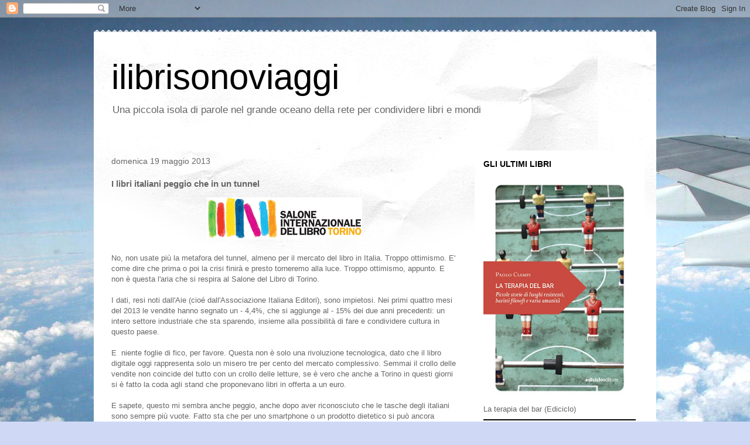

--- FILE ---
content_type: text/html; charset=UTF-8
request_url: https://www.ilibrisonoviaggi.com/2013/05/i-libri-italiani-peggio-che-in-un-tunnel.html
body_size: 80274
content:
<!DOCTYPE html>
<html class='v2' dir='ltr' lang='it'>
<head>
<link href='https://www.blogger.com/static/v1/widgets/335934321-css_bundle_v2.css' rel='stylesheet' type='text/css'/>
<meta content='width=1100' name='viewport'/>
<meta content='text/html; charset=UTF-8' http-equiv='Content-Type'/>
<meta content='blogger' name='generator'/>
<link href='https://www.ilibrisonoviaggi.com/favicon.ico' rel='icon' type='image/x-icon'/>
<link href='https://www.ilibrisonoviaggi.com/2013/05/i-libri-italiani-peggio-che-in-un-tunnel.html' rel='canonical'/>
<link rel="alternate" type="application/atom+xml" title="ilibrisonoviaggi - Atom" href="https://www.ilibrisonoviaggi.com/feeds/posts/default" />
<link rel="alternate" type="application/rss+xml" title="ilibrisonoviaggi - RSS" href="https://www.ilibrisonoviaggi.com/feeds/posts/default?alt=rss" />
<link rel="service.post" type="application/atom+xml" title="ilibrisonoviaggi - Atom" href="https://www.blogger.com/feeds/233193699762548709/posts/default" />

<link rel="alternate" type="application/atom+xml" title="ilibrisonoviaggi - Atom" href="https://www.ilibrisonoviaggi.com/feeds/1989578180543370843/comments/default" />
<!--Can't find substitution for tag [blog.ieCssRetrofitLinks]-->
<link href='https://blogger.googleusercontent.com/img/b/R29vZ2xl/AVvXsEisjfKas7-9U7sEATb3-qu6QYfzmqWh-ahGTnOv4m5ZMIohcM9spQNz0quZMRhZu8Yi7Ep5onG8P2L_DDKYS6_4wXDGAyeS0a-LHt_Eri3UD5zNFittG7E-JN81zERfSVgQWMUtilIXMw/s1600/logosalone.png' rel='image_src'/>
<meta content='https://www.ilibrisonoviaggi.com/2013/05/i-libri-italiani-peggio-che-in-un-tunnel.html' property='og:url'/>
<meta content='I libri italiani peggio che in un tunnel' property='og:title'/>
<meta content='Viaggiare, nei libri e nei luoghi del mondo, perché ogni libro è un viaggio e viceversa' property='og:description'/>
<meta content='https://blogger.googleusercontent.com/img/b/R29vZ2xl/AVvXsEisjfKas7-9U7sEATb3-qu6QYfzmqWh-ahGTnOv4m5ZMIohcM9spQNz0quZMRhZu8Yi7Ep5onG8P2L_DDKYS6_4wXDGAyeS0a-LHt_Eri3UD5zNFittG7E-JN81zERfSVgQWMUtilIXMw/w1200-h630-p-k-no-nu/logosalone.png' property='og:image'/>
<title>ilibrisonoviaggi: I libri italiani peggio che in un tunnel</title>
<style id='page-skin-1' type='text/css'><!--
/*
-----------------------------------------------
Blogger Template Style
Name:     Travel
Designer: Sookhee Lee
URL:      www.plyfly.net
----------------------------------------------- */
/* Content
----------------------------------------------- */
body {
font: normal normal 13px 'Trebuchet MS',Trebuchet,sans-serif;
color: #666666;
background: #cfd9f6 url(//themes.googleusercontent.com/image?id=0BwVBOzw_-hbMZDgyZmJiZTMtNWUxNC00NjA1LWJhZWMtODc3ZWQwMzZiYjcz) repeat fixed top center;
}
html body .region-inner {
min-width: 0;
max-width: 100%;
width: auto;
}
a:link {
text-decoration:none;
color: #538cd6;
}
a:visited {
text-decoration:none;
color: #436590;
}
a:hover {
text-decoration:underline;
color: #ff9900;
}
.content-outer .content-cap-top {
height: 5px;
background: transparent url(https://resources.blogblog.com/blogblog/data/1kt/travel/bg_container.png) repeat-x scroll top center;
}
.content-outer {
margin: 0 auto;
padding-top: 20px;
}
.content-inner {
background: #ffffff url(https://resources.blogblog.com/blogblog/data/1kt/travel/bg_container.png) repeat-x scroll top left;
background-position: left -5px;
background-color: #ffffff;
padding: 20px;
}
.main-inner .date-outer {
margin-bottom: 2em;
}
/* Header
----------------------------------------------- */
.header-inner .Header .titlewrapper,
.header-inner .Header .descriptionwrapper {
padding-left: 10px;
padding-right: 10px;
}
.Header h1 {
font: normal normal 60px 'Trebuchet MS',Trebuchet,sans-serif;
color: #000000;
}
.Header h1 a {
color: #000000;
}
.Header .description {
color: #666666;
font-size: 130%;
}
/* Tabs
----------------------------------------------- */
.tabs-inner {
margin: 1em 0 0;
padding: 0;
}
.tabs-inner .section {
margin: 0;
}
.tabs-inner .widget ul {
padding: 0;
background: #000000 none repeat scroll top center;
}
.tabs-inner .widget li {
border: none;
}
.tabs-inner .widget li a {
display: inline-block;
padding: 1em 1.5em;
color: #ffffff;
font: normal bold 16px 'Trebuchet MS',Trebuchet,sans-serif;
}
.tabs-inner .widget li.selected a,
.tabs-inner .widget li a:hover {
position: relative;
z-index: 1;
background: #333333 none repeat scroll top center;
color: #ffffff;
}
/* Headings
----------------------------------------------- */
h2 {
font: normal bold 14px 'Trebuchet MS',Trebuchet,sans-serif;
color: #000000;
}
.main-inner h2.date-header {
font: normal normal 14px 'Trebuchet MS',Trebuchet,sans-serif;
color: #666666;
}
.footer-inner .widget h2,
.sidebar .widget h2 {
padding-bottom: .5em;
}
/* Main
----------------------------------------------- */
.main-inner {
padding: 20px 0;
}
.main-inner .column-center-inner {
padding: 10px 0;
}
.main-inner .column-center-inner .section {
margin: 0 10px;
}
.main-inner .column-right-inner {
margin-left: 20px;
}
.main-inner .fauxcolumn-right-outer .fauxcolumn-inner {
margin-left: 20px;
background: #ffffff none repeat scroll top left;
}
.main-inner .column-left-inner {
margin-right: 20px;
}
.main-inner .fauxcolumn-left-outer .fauxcolumn-inner {
margin-right: 20px;
background: #ffffff none repeat scroll top left;
}
.main-inner .column-left-inner,
.main-inner .column-right-inner {
padding: 15px 0;
}
/* Posts
----------------------------------------------- */
h3.post-title {
margin-top: 20px;
}
h3.post-title a {
font: normal bold 20px 'Trebuchet MS',Trebuchet,sans-serif;
color: #000000;
}
h3.post-title a:hover {
text-decoration: underline;
}
.main-inner .column-center-outer {
background: transparent none repeat scroll top left;
_background-image: none;
}
.post-body {
line-height: 1.4;
position: relative;
}
.post-header {
margin: 0 0 1em;
line-height: 1.6;
}
.post-footer {
margin: .5em 0;
line-height: 1.6;
}
#blog-pager {
font-size: 140%;
}
#comments {
background: #cccccc none repeat scroll top center;
padding: 15px;
}
#comments .comment-author {
padding-top: 1.5em;
}
#comments h4,
#comments .comment-author a,
#comments .comment-timestamp a {
color: #000000;
}
#comments .comment-author:first-child {
padding-top: 0;
border-top: none;
}
.avatar-image-container {
margin: .2em 0 0;
}
/* Comments
----------------------------------------------- */
#comments a {
color: #000000;
}
.comments .comments-content .icon.blog-author {
background-repeat: no-repeat;
background-image: url([data-uri]);
}
.comments .comments-content .loadmore a {
border-top: 1px solid #000000;
border-bottom: 1px solid #000000;
}
.comments .comment-thread.inline-thread {
background: transparent;
}
.comments .continue {
border-top: 2px solid #000000;
}
/* Widgets
----------------------------------------------- */
.sidebar .widget {
border-bottom: 2px solid #000000;
padding-bottom: 10px;
margin: 10px 0;
}
.sidebar .widget:first-child {
margin-top: 0;
}
.sidebar .widget:last-child {
border-bottom: none;
margin-bottom: 0;
padding-bottom: 0;
}
.footer-inner .widget,
.sidebar .widget {
font: normal normal 13px 'Trebuchet MS',Trebuchet,sans-serif;
color: #666666;
}
.sidebar .widget a:link {
color: #666666;
text-decoration: none;
}
.sidebar .widget a:visited {
color: #436590;
}
.sidebar .widget a:hover {
color: #666666;
text-decoration: underline;
}
.footer-inner .widget a:link {
color: #538cd6;
text-decoration: none;
}
.footer-inner .widget a:visited {
color: #436590;
}
.footer-inner .widget a:hover {
color: #538cd6;
text-decoration: underline;
}
.widget .zippy {
color: #000000;
}
.footer-inner {
background: transparent none repeat scroll top center;
}
/* Mobile
----------------------------------------------- */
body.mobile  {
background-size: 100% auto;
}
body.mobile .AdSense {
margin: 0 -10px;
}
.mobile .body-fauxcolumn-outer {
background: transparent none repeat scroll top left;
}
.mobile .footer-inner .widget a:link {
color: #666666;
text-decoration: none;
}
.mobile .footer-inner .widget a:visited {
color: #436590;
}
.mobile-post-outer a {
color: #000000;
}
.mobile-link-button {
background-color: #538cd6;
}
.mobile-link-button a:link, .mobile-link-button a:visited {
color: #ffffff;
}
.mobile-index-contents {
color: #666666;
}
.mobile .tabs-inner .PageList .widget-content {
background: #333333 none repeat scroll top center;
color: #ffffff;
}
.mobile .tabs-inner .PageList .widget-content .pagelist-arrow {
border-left: 1px solid #ffffff;
}

--></style>
<style id='template-skin-1' type='text/css'><!--
body {
min-width: 960px;
}
.content-outer, .content-fauxcolumn-outer, .region-inner {
min-width: 960px;
max-width: 960px;
_width: 960px;
}
.main-inner .columns {
padding-left: 0;
padding-right: 310px;
}
.main-inner .fauxcolumn-center-outer {
left: 0;
right: 310px;
/* IE6 does not respect left and right together */
_width: expression(this.parentNode.offsetWidth -
parseInt("0") -
parseInt("310px") + 'px');
}
.main-inner .fauxcolumn-left-outer {
width: 0;
}
.main-inner .fauxcolumn-right-outer {
width: 310px;
}
.main-inner .column-left-outer {
width: 0;
right: 100%;
margin-left: -0;
}
.main-inner .column-right-outer {
width: 310px;
margin-right: -310px;
}
#layout {
min-width: 0;
}
#layout .content-outer {
min-width: 0;
width: 800px;
}
#layout .region-inner {
min-width: 0;
width: auto;
}
body#layout div.add_widget {
padding: 8px;
}
body#layout div.add_widget a {
margin-left: 32px;
}
--></style>
<style>
    body {background-image:url(\/\/themes.googleusercontent.com\/image?id=0BwVBOzw_-hbMZDgyZmJiZTMtNWUxNC00NjA1LWJhZWMtODc3ZWQwMzZiYjcz);}
    
@media (max-width: 200px) { body {background-image:url(\/\/themes.googleusercontent.com\/image?id=0BwVBOzw_-hbMZDgyZmJiZTMtNWUxNC00NjA1LWJhZWMtODc3ZWQwMzZiYjcz&options=w200);}}
@media (max-width: 400px) and (min-width: 201px) { body {background-image:url(\/\/themes.googleusercontent.com\/image?id=0BwVBOzw_-hbMZDgyZmJiZTMtNWUxNC00NjA1LWJhZWMtODc3ZWQwMzZiYjcz&options=w400);}}
@media (max-width: 800px) and (min-width: 401px) { body {background-image:url(\/\/themes.googleusercontent.com\/image?id=0BwVBOzw_-hbMZDgyZmJiZTMtNWUxNC00NjA1LWJhZWMtODc3ZWQwMzZiYjcz&options=w800);}}
@media (max-width: 1200px) and (min-width: 801px) { body {background-image:url(\/\/themes.googleusercontent.com\/image?id=0BwVBOzw_-hbMZDgyZmJiZTMtNWUxNC00NjA1LWJhZWMtODc3ZWQwMzZiYjcz&options=w1200);}}
/* Last tag covers anything over one higher than the previous max-size cap. */
@media (min-width: 1201px) { body {background-image:url(\/\/themes.googleusercontent.com\/image?id=0BwVBOzw_-hbMZDgyZmJiZTMtNWUxNC00NjA1LWJhZWMtODc3ZWQwMzZiYjcz&options=w1600);}}
  </style>
<link href='https://www.blogger.com/dyn-css/authorization.css?targetBlogID=233193699762548709&amp;zx=3b38a15e-1383-4986-9459-6f0449663187' media='none' onload='if(media!=&#39;all&#39;)media=&#39;all&#39;' rel='stylesheet'/><noscript><link href='https://www.blogger.com/dyn-css/authorization.css?targetBlogID=233193699762548709&amp;zx=3b38a15e-1383-4986-9459-6f0449663187' rel='stylesheet'/></noscript>
<meta name='google-adsense-platform-account' content='ca-host-pub-1556223355139109'/>
<meta name='google-adsense-platform-domain' content='blogspot.com'/>

</head>
<body class='loading variant-flight'>
<div class='navbar section' id='navbar' name='Navbar'><div class='widget Navbar' data-version='1' id='Navbar1'><script type="text/javascript">
    function setAttributeOnload(object, attribute, val) {
      if(window.addEventListener) {
        window.addEventListener('load',
          function(){ object[attribute] = val; }, false);
      } else {
        window.attachEvent('onload', function(){ object[attribute] = val; });
      }
    }
  </script>
<div id="navbar-iframe-container"></div>
<script type="text/javascript" src="https://apis.google.com/js/platform.js"></script>
<script type="text/javascript">
      gapi.load("gapi.iframes:gapi.iframes.style.bubble", function() {
        if (gapi.iframes && gapi.iframes.getContext) {
          gapi.iframes.getContext().openChild({
              url: 'https://www.blogger.com/navbar/233193699762548709?po\x3d1989578180543370843\x26origin\x3dhttps://www.ilibrisonoviaggi.com',
              where: document.getElementById("navbar-iframe-container"),
              id: "navbar-iframe"
          });
        }
      });
    </script><script type="text/javascript">
(function() {
var script = document.createElement('script');
script.type = 'text/javascript';
script.src = '//pagead2.googlesyndication.com/pagead/js/google_top_exp.js';
var head = document.getElementsByTagName('head')[0];
if (head) {
head.appendChild(script);
}})();
</script>
</div></div>
<div class='body-fauxcolumns'>
<div class='fauxcolumn-outer body-fauxcolumn-outer'>
<div class='cap-top'>
<div class='cap-left'></div>
<div class='cap-right'></div>
</div>
<div class='fauxborder-left'>
<div class='fauxborder-right'></div>
<div class='fauxcolumn-inner'>
</div>
</div>
<div class='cap-bottom'>
<div class='cap-left'></div>
<div class='cap-right'></div>
</div>
</div>
</div>
<div class='content'>
<div class='content-fauxcolumns'>
<div class='fauxcolumn-outer content-fauxcolumn-outer'>
<div class='cap-top'>
<div class='cap-left'></div>
<div class='cap-right'></div>
</div>
<div class='fauxborder-left'>
<div class='fauxborder-right'></div>
<div class='fauxcolumn-inner'>
</div>
</div>
<div class='cap-bottom'>
<div class='cap-left'></div>
<div class='cap-right'></div>
</div>
</div>
</div>
<div class='content-outer'>
<div class='content-cap-top cap-top'>
<div class='cap-left'></div>
<div class='cap-right'></div>
</div>
<div class='fauxborder-left content-fauxborder-left'>
<div class='fauxborder-right content-fauxborder-right'></div>
<div class='content-inner'>
<header>
<div class='header-outer'>
<div class='header-cap-top cap-top'>
<div class='cap-left'></div>
<div class='cap-right'></div>
</div>
<div class='fauxborder-left header-fauxborder-left'>
<div class='fauxborder-right header-fauxborder-right'></div>
<div class='region-inner header-inner'>
<div class='header section' id='header' name='Intestazione'><div class='widget Header' data-version='1' id='Header1'>
<div id='header-inner'>
<div class='titlewrapper'>
<h1 class='title'>
<a href='https://www.ilibrisonoviaggi.com/'>
ilibrisonoviaggi
</a>
</h1>
</div>
<div class='descriptionwrapper'>
<p class='description'><span>Una piccola isola di parole nel grande oceano della rete per condividere libri e mondi</span></p>
</div>
</div>
</div></div>
</div>
</div>
<div class='header-cap-bottom cap-bottom'>
<div class='cap-left'></div>
<div class='cap-right'></div>
</div>
</div>
</header>
<div class='tabs-outer'>
<div class='tabs-cap-top cap-top'>
<div class='cap-left'></div>
<div class='cap-right'></div>
</div>
<div class='fauxborder-left tabs-fauxborder-left'>
<div class='fauxborder-right tabs-fauxborder-right'></div>
<div class='region-inner tabs-inner'>
<div class='tabs no-items section' id='crosscol' name='Multi-colonne'></div>
<div class='tabs no-items section' id='crosscol-overflow' name='Cross-Column 2'></div>
</div>
</div>
<div class='tabs-cap-bottom cap-bottom'>
<div class='cap-left'></div>
<div class='cap-right'></div>
</div>
</div>
<div class='main-outer'>
<div class='main-cap-top cap-top'>
<div class='cap-left'></div>
<div class='cap-right'></div>
</div>
<div class='fauxborder-left main-fauxborder-left'>
<div class='fauxborder-right main-fauxborder-right'></div>
<div class='region-inner main-inner'>
<div class='columns fauxcolumns'>
<div class='fauxcolumn-outer fauxcolumn-center-outer'>
<div class='cap-top'>
<div class='cap-left'></div>
<div class='cap-right'></div>
</div>
<div class='fauxborder-left'>
<div class='fauxborder-right'></div>
<div class='fauxcolumn-inner'>
</div>
</div>
<div class='cap-bottom'>
<div class='cap-left'></div>
<div class='cap-right'></div>
</div>
</div>
<div class='fauxcolumn-outer fauxcolumn-left-outer'>
<div class='cap-top'>
<div class='cap-left'></div>
<div class='cap-right'></div>
</div>
<div class='fauxborder-left'>
<div class='fauxborder-right'></div>
<div class='fauxcolumn-inner'>
</div>
</div>
<div class='cap-bottom'>
<div class='cap-left'></div>
<div class='cap-right'></div>
</div>
</div>
<div class='fauxcolumn-outer fauxcolumn-right-outer'>
<div class='cap-top'>
<div class='cap-left'></div>
<div class='cap-right'></div>
</div>
<div class='fauxborder-left'>
<div class='fauxborder-right'></div>
<div class='fauxcolumn-inner'>
</div>
</div>
<div class='cap-bottom'>
<div class='cap-left'></div>
<div class='cap-right'></div>
</div>
</div>
<!-- corrects IE6 width calculation -->
<div class='columns-inner'>
<div class='column-center-outer'>
<div class='column-center-inner'>
<div class='main section' id='main' name='Principale'><div class='widget Blog' data-version='1' id='Blog1'>
<div class='blog-posts hfeed'>

          <div class="date-outer">
        
<h2 class='date-header'><span>domenica 19 maggio 2013</span></h2>

          <div class="date-posts">
        
<div class='post-outer'>
<div class='post hentry uncustomized-post-template' itemprop='blogPost' itemscope='itemscope' itemtype='http://schema.org/BlogPosting'>
<meta content='https://blogger.googleusercontent.com/img/b/R29vZ2xl/AVvXsEisjfKas7-9U7sEATb3-qu6QYfzmqWh-ahGTnOv4m5ZMIohcM9spQNz0quZMRhZu8Yi7Ep5onG8P2L_DDKYS6_4wXDGAyeS0a-LHt_Eri3UD5zNFittG7E-JN81zERfSVgQWMUtilIXMw/s1600/logosalone.png' itemprop='image_url'/>
<meta content='233193699762548709' itemprop='blogId'/>
<meta content='1989578180543370843' itemprop='postId'/>
<a name='1989578180543370843'></a>
<h3 class='post-title entry-title' itemprop='name'>
I libri italiani peggio che in un tunnel
</h3>
<div class='post-header'>
<div class='post-header-line-1'></div>
</div>
<div class='post-body entry-content' id='post-body-1989578180543370843' itemprop='description articleBody'>
<div dir="ltr" style="text-align: left;" trbidi="on">
<div class="separator" style="clear: both; text-align: center;">
<a href="https://blogger.googleusercontent.com/img/b/R29vZ2xl/AVvXsEisjfKas7-9U7sEATb3-qu6QYfzmqWh-ahGTnOv4m5ZMIohcM9spQNz0quZMRhZu8Yi7Ep5onG8P2L_DDKYS6_4wXDGAyeS0a-LHt_Eri3UD5zNFittG7E-JN81zERfSVgQWMUtilIXMw/s1600/logosalone.png" imageanchor="1" style="margin-left: 1em; margin-right: 1em;"><img border="0" src="https://blogger.googleusercontent.com/img/b/R29vZ2xl/AVvXsEisjfKas7-9U7sEATb3-qu6QYfzmqWh-ahGTnOv4m5ZMIohcM9spQNz0quZMRhZu8Yi7Ep5onG8P2L_DDKYS6_4wXDGAyeS0a-LHt_Eri3UD5zNFittG7E-JN81zERfSVgQWMUtilIXMw/s1600/logosalone.png" /></a></div>
<br />
No, non usate più la metafora del tunnel, almeno per il mercato del libro in Italia. Troppo ottimismo. E' come dire che prima o poi la crisi finirà e presto torneremo alla luce. Troppo ottimismo, appunto. E non è questa l'aria che si respira al Salone del Libro di Torino.<br />
<br />
I dati, resi noti dall'Aie (cioé dall'Associazione Italiana Editori), sono impietosi. Nei primi quattro mesi del 2013 le vendite hanno segnato un - 4,4%, che si aggiunge al - 15% dei due anni precedenti: un intero settore industriale che sta sparendo, insieme alla possibilità di fare e condividere cultura in questo paese. <br />
<br />
E&nbsp; niente foglie di fico, per favore. Questa non è solo una rivoluzione tecnologica, dato che il libro digitale oggi rappresenta solo un misero tre per cento del mercato complessivo. Semmai il crollo delle vendite non coincide del tutto con un crollo delle letture, se è vero che anche a Torino in questi giorni si è fatto la coda agli stand che proponevano libri in offerta a un euro.<br />
<br />
E sapete, questo mi sembra anche peggio, anche dopo aver riconosciuto che le tasche degli italiani sono sempre più vuote. Fatto sta che per uno smartphone o un prodotto dietetico si può ancora essere disposti a spendere. Per la cultura no, la cultura va bene se si regala.<br />
<br />
Scrive Simonetta Fiori, su Repubblica, in un articolo dal Salone pubblicato col titolo <i>Librolandia nel paese dell'ignoranza</i>:<br />
<br />
<i>Da noi non si intravede nessun barlume, dicono gli affannati abitanti della libropoli torinese. Solo un precipizio di mille metri, come quello avvistato da Willy il Coyote.</i><br />
<br />
Solo che il mitico Willy dopo il precipizio e l'impatto al suolo si rivede di nuovo in pista, a tentarci per l'ennesima volta con il maledetto Bebeep. Con i libri non funziona così.&nbsp; </div>
<div style='clear: both;'></div>
</div>
<div class='post-footer'>
<div class='post-footer-line post-footer-line-1'>
<span class='post-author vcard'>
</span>
<span class='post-timestamp'>
alle
<meta content='https://www.ilibrisonoviaggi.com/2013/05/i-libri-italiani-peggio-che-in-un-tunnel.html' itemprop='url'/>
<a class='timestamp-link' href='https://www.ilibrisonoviaggi.com/2013/05/i-libri-italiani-peggio-che-in-un-tunnel.html' rel='bookmark' title='permanent link'><abbr class='published' itemprop='datePublished' title='2013-05-19T09:00:00+02:00'>maggio 19, 2013</abbr></a>
</span>
<span class='post-comment-link'>
</span>
<span class='post-icons'>
<span class='item-action'>
<a href='https://www.blogger.com/email-post/233193699762548709/1989578180543370843' title='Post per email'>
<img alt='' class='icon-action' height='13' src='https://resources.blogblog.com/img/icon18_email.gif' width='18'/>
</a>
</span>
<span class='item-control blog-admin pid-147880550'>
<a href='https://www.blogger.com/post-edit.g?blogID=233193699762548709&postID=1989578180543370843&from=pencil' title='Modifica post'>
<img alt='' class='icon-action' height='18' src='https://resources.blogblog.com/img/icon18_edit_allbkg.gif' width='18'/>
</a>
</span>
</span>
<div class='post-share-buttons goog-inline-block'>
<a class='goog-inline-block share-button sb-email' href='https://www.blogger.com/share-post.g?blogID=233193699762548709&postID=1989578180543370843&target=email' target='_blank' title='Invia tramite email'><span class='share-button-link-text'>Invia tramite email</span></a><a class='goog-inline-block share-button sb-blog' href='https://www.blogger.com/share-post.g?blogID=233193699762548709&postID=1989578180543370843&target=blog' onclick='window.open(this.href, "_blank", "height=270,width=475"); return false;' target='_blank' title='Postalo sul blog'><span class='share-button-link-text'>Postalo sul blog</span></a><a class='goog-inline-block share-button sb-twitter' href='https://www.blogger.com/share-post.g?blogID=233193699762548709&postID=1989578180543370843&target=twitter' target='_blank' title='Condividi su X'><span class='share-button-link-text'>Condividi su X</span></a><a class='goog-inline-block share-button sb-facebook' href='https://www.blogger.com/share-post.g?blogID=233193699762548709&postID=1989578180543370843&target=facebook' onclick='window.open(this.href, "_blank", "height=430,width=640"); return false;' target='_blank' title='Condividi su Facebook'><span class='share-button-link-text'>Condividi su Facebook</span></a><a class='goog-inline-block share-button sb-pinterest' href='https://www.blogger.com/share-post.g?blogID=233193699762548709&postID=1989578180543370843&target=pinterest' target='_blank' title='Condividi su Pinterest'><span class='share-button-link-text'>Condividi su Pinterest</span></a>
</div>
</div>
<div class='post-footer-line post-footer-line-2'>
<span class='post-labels'>
Etichette:
<a href='https://www.ilibrisonoviaggi.com/search/label/Aie' rel='tag'>Aie</a>,
<a href='https://www.ilibrisonoviaggi.com/search/label/libri' rel='tag'>libri</a>,
<a href='https://www.ilibrisonoviaggi.com/search/label/Repubblica' rel='tag'>Repubblica</a>,
<a href='https://www.ilibrisonoviaggi.com/search/label/Salone%20del%20Libro' rel='tag'>Salone del Libro</a>,
<a href='https://www.ilibrisonoviaggi.com/search/label/Simonetta%20Fiori' rel='tag'>Simonetta Fiori</a>,
<a href='https://www.ilibrisonoviaggi.com/search/label/Torino' rel='tag'>Torino</a>
</span>
</div>
<div class='post-footer-line post-footer-line-3'>
<span class='post-location'>
</span>
</div>
</div>
</div>
<div class='comments' id='comments'>
<a name='comments'></a>
<h4>Nessun commento:</h4>
<div id='Blog1_comments-block-wrapper'>
<dl class='avatar-comment-indent' id='comments-block'>
</dl>
</div>
<p class='comment-footer'>
<div class='comment-form'>
<a name='comment-form'></a>
<h4 id='comment-post-message'>Posta un commento</h4>
<p>
</p>
<a href='https://www.blogger.com/comment/frame/233193699762548709?po=1989578180543370843&hl=it&saa=85391&origin=https://www.ilibrisonoviaggi.com' id='comment-editor-src'></a>
<iframe allowtransparency='true' class='blogger-iframe-colorize blogger-comment-from-post' frameborder='0' height='410px' id='comment-editor' name='comment-editor' src='' width='100%'></iframe>
<script src='https://www.blogger.com/static/v1/jsbin/2830521187-comment_from_post_iframe.js' type='text/javascript'></script>
<script type='text/javascript'>
      BLOG_CMT_createIframe('https://www.blogger.com/rpc_relay.html');
    </script>
</div>
</p>
</div>
</div>

        </div></div>
      
</div>
<div class='blog-pager' id='blog-pager'>
<span id='blog-pager-newer-link'>
<a class='blog-pager-newer-link' href='https://www.ilibrisonoviaggi.com/2013/05/noi-non-siamo-mancati-al-tempo.html' id='Blog1_blog-pager-newer-link' title='Post più recente'>Post più recente</a>
</span>
<span id='blog-pager-older-link'>
<a class='blog-pager-older-link' href='https://www.ilibrisonoviaggi.com/2013/05/come-e-bella-la-rima-della-rabbia-giusta.html' id='Blog1_blog-pager-older-link' title='Post più vecchio'>Post più vecchio</a>
</span>
<a class='home-link' href='https://www.ilibrisonoviaggi.com/'>Home page</a>
</div>
<div class='clear'></div>
<div class='post-feeds'>
<div class='feed-links'>
Iscriviti a:
<a class='feed-link' href='https://www.ilibrisonoviaggi.com/feeds/1989578180543370843/comments/default' target='_blank' type='application/atom+xml'>Commenti sul post (Atom)</a>
</div>
</div>
</div><div class='widget FeaturedPost' data-version='1' id='FeaturedPost1'>
<div class='post-summary'>
<h3><a href='https://www.ilibrisonoviaggi.com/2023/03/la-terapia-del-bar-massimiliano.html'>La Terapia del bar: Massimiliano Scudeletti racconta il circo che si fece bar</a></h3>
<p>
&#160; Ho dodici anni e passo spesso dietro il bancone , posso prendere qualsiasi cosa tranne gli alcolici naturalmente, ma mi piace guardare il ...
</p>
</div>
<style type='text/css'>
    .image {
      width: 100%;
    }
  </style>
<div class='clear'></div>
</div><div class='widget PopularPosts' data-version='1' id='PopularPosts1'>
<div class='widget-content popular-posts'>
<ul>
<li>
<div class='item-content'>
<div class='item-title'><a href='https://www.ilibrisonoviaggi.com/2023/03/la-terapia-del-bar-massimiliano.html'>La Terapia del bar: Massimiliano Scudeletti racconta il circo che si fece bar</a></div>
<div class='item-snippet'>&#160; Ho dodici anni e passo spesso dietro il bancone , posso prendere qualsiasi cosa tranne gli alcolici naturalmente, ma mi piace guardare il ...</div>
</div>
<div style='clear: both;'></div>
</li>
<li>
<div class='item-content'>
<div class='item-thumbnail'>
<a href='https://www.ilibrisonoviaggi.com/2023/03/la-terapia-del-bar-arnaldo-melloni.html' target='_blank'>
<img alt='' border='0' src='https://blogger.googleusercontent.com/img/b/R29vZ2xl/AVvXsEh93E3rNiZ4ZVFv5gA-HvsEQtZ_caaDeMZkuBTpnpXqAm-NcNmoCpWr1cuRcmaX96r9LYZ1eHL_7LNxy5h1MpM5bx4-m_K1oG3Snfdjx2tMW97qRpZGoqoeYF981odPzrRpCG8GzIgfRzkZ7AM6IAYnFYd7iyGuH8BIsXwhUsG-diSEi5ZdCWCesg/w72-h72-p-k-no-nu/cafe-hoppe-brown-bar.jpg'/>
</a>
</div>
<div class='item-title'><a href='https://www.ilibrisonoviaggi.com/2023/03/la-terapia-del-bar-arnaldo-melloni.html'>La Terapia del bar: Arnaldo Melloni racconta i Bruin Café dell'Olanda</a></div>
<div class='item-snippet'>&#160; I miei amati Paesi Bassi  hanno dei locali tipici, tradizionali e di quartiere simili, anche se meno famosi, alle public house d&#8217;oltremani...</div>
</div>
<div style='clear: both;'></div>
</li>
<li>
<div class='item-content'>
<div class='item-thumbnail'>
<a href='https://www.ilibrisonoviaggi.com/2023/03/la-terapia-del-bar-mario-pinio-e-il.html' target='_blank'>
<img alt='' border='0' src='https://blogger.googleusercontent.com/img/b/R29vZ2xl/AVvXsEhXc_WQ-l0Zia1WplJHUq8nkm8bgU_cMJkWw0Mh2E2PMF3zxLTBCj6TsfY1BzN8JRoni12LQ613KreDpEqo7s2QkFM1cPjfnci5227SoKyflMcv_aPY4F_624KITDNmExCSP1J6cSFQohskg-2dwWNzfMabG8JfZXcwwnJiBjlIm7lb4T77uml2nQ/w72-h72-p-k-no-nu/andreoni.jpeg'/>
</a>
</div>
<div class='item-title'><a href='https://www.ilibrisonoviaggi.com/2023/03/la-terapia-del-bar-mario-pinio-e-il.html'>La terapia del bar: Mario Pini e il quartier generale al Circolo Arci</a></div>
<div class='item-snippet'>La terapia sì, mai titolo  poteva essere più appropriato, perché di&#160; malattia si trattava. Dolorosa  che non ti dava scampo, intrigante come...</div>
</div>
<div style='clear: both;'></div>
</li>
</ul>
<div class='clear'></div>
</div>
</div></div>
</div>
</div>
<div class='column-left-outer'>
<div class='column-left-inner'>
<aside>
</aside>
</div>
</div>
<div class='column-right-outer'>
<div class='column-right-inner'>
<aside>
<div class='sidebar section' id='sidebar-right-1'><div class='widget Image' data-version='1' id='Image28'>
<h2>GLI ULTIMI LIBRI</h2>
<div class='widget-content'>
<a href='https://www.ediciclo.it/libri/dettaglio/la-terapia-del-bar/'>
<img alt='GLI ULTIMI LIBRI' height='457' id='Image28_img' src='https://blogger.googleusercontent.com/img/a/AVvXsEgcIQY7r-F0Lq79GeorA6Py5YM4HaBnInW3k_cfUt80Hh5NC5YUZzxNo1YA9U6dnrCA8MUaoL3Srg9Sk1PchsX-vaf4dFWMMi5srTTHXNYrFxLKI0WCHoP6g3BMo3l7OEjqCQzFM9z-Vlsy6YIzeb0u3ShxfZfT605oJmWoUs1HRx1Xl_A9PEBM8A=s457' width='302'/>
</a>
<br/>
<span class='caption'>La terapia del bar (Ediciclo)</span>
</div>
<div class='clear'></div>
</div><div class='widget Image' data-version='1' id='Image25'>
<div class='widget-content'>
<a href='https://www.ibs.it/popolo-in-cammino-viaggio-a-libro-paolo-ciampi/e/9791280219107?lgw_code=1122-B9791280219107&gclid=Cj0KCQjwt_qgBhDFARIsABcDjOcrze1oYV7buzNja2GhLDoD18Az37xwcAKvKKavVR98GIxn4Gx5_dYaAnLUEALw_wcB'>
<img alt='' height='308' id='Image25_img' src='https://blogger.googleusercontent.com/img/a/AVvXsEhFj5g6yXSCw3chTe29-VeGJTbDC4aqmT1p0HJF4ojrfL9GUQV3-D4o5Sh4uwxjiWpa_xg4tlOvKO2sk87SJLUQMXHLB3qxTLohGTjCOIISAllYTKd1-OtxXE2rxbA5iV_xwJhzHN0bAH8Hn0LDpJcd6T4MXHr8w5h9VzMuE9GUt0l6FVpRdaRkSg=s308' width='200'/>
</a>
<br/>
<span class='caption'>Un Popolo in cammino (Bottega Errante)</span>
</div>
<div class='clear'></div>
</div><div class='widget Image' data-version='1' id='Image27'>
<div class='widget-content'>
<a href='https://www.ibs.it/anatomia-del-ritorno-libro-paolo-ciampi/e/9788899028626?lgw_code=1122-B9788899028626&gclid=Cj0KCQjwt_qgBhDFARIsABcDjOfp6GvH_mQ4h3jb_PQzbGWm4KH6a_D3vN-63cQ7y3X2g1mUAF65kiQaAuZjEALw_wcB'>
<img alt='' height='312' id='Image27_img' src='https://blogger.googleusercontent.com/img/a/AVvXsEi6PTGFLK0y37uRv3e68FKYc5J8oeuhln-VtsxR26Gp2X15WAdhEC5ES4njmteK4Tf1R2msEsQItRnsvVBNoHd5NoFshlo5BHethcQ5m9Dda3Rx_csY8340OkNXeiBH1wyjnpDegV5MdcfKEt4U3x2gbXRvooyS25IUjKsrWDQ-_AsfNm6LseXMsA=s312' width='200'/>
</a>
<br/>
<span class='caption'>Anatomia del ritorno (Italosvevo)</span>
</div>
<div class='clear'></div>
</div><div class='widget Image' data-version='1' id='Image26'>
<div class='widget-content'>
<a href='https://www.ibs.it/nulla-va-perduto-vita-straordinaria-libro-paolo-ciampi/e/9788896350065?lgw_code=1122-B9788896350065&gclid=Cj0KCQjwt_qgBhDFARIsABcDjOdRpIn7pQd6NUhSB2W3cPFi-vZY48pYsU3X_QCSCh4WcwXLsIbZQjYaAlhDEALw_wcB'>
<img alt='' height='308' id='Image26_img' src='https://blogger.googleusercontent.com/img/a/AVvXsEhAGl8lAR2Jw59C65CiokX4NhQx27MwEXV2v_NwatBicPMywSdnoBMrF9zsu-Dy-WEi_OERa9vk__GwuL8tRUMcpouvHRZmNijVFlUc_19uXMp09BYQ9hCJQz5GzNcdaXMAnY-boGMtPDFYioZTbXj2AlvNud63XYT3Zm0wJnFyjdSUTtH1EILzGQ=s308' width='200'/>
</a>
<br/>
<span class='caption'>Nulla va perduto (Spartaco edizioni)</span>
</div>
<div class='clear'></div>
</div><div class='widget Followers' data-version='1' id='Followers1'>
<h2 class='title'>Gli amici di questo blog</h2>
<div class='widget-content'>
<div id='Followers1-wrapper'>
<div style='margin-right:2px;'>
<div><script type="text/javascript" src="https://apis.google.com/js/platform.js"></script>
<div id="followers-iframe-container"></div>
<script type="text/javascript">
    window.followersIframe = null;
    function followersIframeOpen(url) {
      gapi.load("gapi.iframes", function() {
        if (gapi.iframes && gapi.iframes.getContext) {
          window.followersIframe = gapi.iframes.getContext().openChild({
            url: url,
            where: document.getElementById("followers-iframe-container"),
            messageHandlersFilter: gapi.iframes.CROSS_ORIGIN_IFRAMES_FILTER,
            messageHandlers: {
              '_ready': function(obj) {
                window.followersIframe.getIframeEl().height = obj.height;
              },
              'reset': function() {
                window.followersIframe.close();
                followersIframeOpen("https://www.blogger.com/followers/frame/233193699762548709?colors\x3dCgt0cmFuc3BhcmVudBILdHJhbnNwYXJlbnQaByM2NjY2NjYiByM1MzhjZDYqByNmZmZmZmYyByMwMDAwMDA6ByM2NjY2NjZCByM1MzhjZDZKByMwMDAwMDBSByM1MzhjZDZaC3RyYW5zcGFyZW50\x26pageSize\x3d21\x26hl\x3dit\x26origin\x3dhttps://www.ilibrisonoviaggi.com");
              },
              'open': function(url) {
                window.followersIframe.close();
                followersIframeOpen(url);
              }
            }
          });
        }
      });
    }
    followersIframeOpen("https://www.blogger.com/followers/frame/233193699762548709?colors\x3dCgt0cmFuc3BhcmVudBILdHJhbnNwYXJlbnQaByM2NjY2NjYiByM1MzhjZDYqByNmZmZmZmYyByMwMDAwMDA6ByM2NjY2NjZCByM1MzhjZDZKByMwMDAwMDBSByM1MzhjZDZaC3RyYW5zcGFyZW50\x26pageSize\x3d21\x26hl\x3dit\x26origin\x3dhttps://www.ilibrisonoviaggi.com");
  </script></div>
</div>
</div>
<div class='clear'></div>
</div>
</div><div class='widget TextList' data-version='1' id='TextList1'>
<h2>NEI PROSSIMI GIORNI SARO' QUI</h2>
<div class='widget-content'>
<ul>
<li>24 settembre, Siena (ore 18), a Si legge sotto le logge, presentazione de Le bottiglie di Odoardo (Betti editrice)</li>
<li>25 settembre, Firenze (ore 18), al Conventino presentazione di Con Bata nella giungla di Marketa Pilatova (Miraggi edizioni)</li>
</ul>
<div class='clear'></div>
</div>
</div><div class='widget BlogSearch' data-version='1' id='BlogSearch1'>
<h2 class='title'>Cerca nel blog</h2>
<div class='widget-content'>
<div id='BlogSearch1_form'>
<form action='https://www.ilibrisonoviaggi.com/search' class='gsc-search-box' target='_top'>
<table cellpadding='0' cellspacing='0' class='gsc-search-box'>
<tbody>
<tr>
<td class='gsc-input'>
<input autocomplete='off' class='gsc-input' name='q' size='10' title='search' type='text' value=''/>
</td>
<td class='gsc-search-button'>
<input class='gsc-search-button' title='search' type='submit' value='Cerca'/>
</td>
</tr>
</tbody>
</table>
</form>
</div>
</div>
<div class='clear'></div>
</div><div class='widget Image' data-version='1' id='Image9'>
<h2>I MIEI LIBRI SU TOSCANALIBRI</h2>
<div class='widget-content'>
<a href='http://www.toscanalibri.it'>
<img alt='I MIEI LIBRI SU TOSCANALIBRI' height='109' id='Image9_img' src='https://blogger.googleusercontent.com/img/b/R29vZ2xl/AVvXsEgMKsTyE2xrPOzUTGJZqAIIzoooLww9bW4homw6m97ECI3FMuVjg3-SJ00sxKP1BEICpzAzRJH-VaQphXdh7bSRFfM5jgavszE1JpMLeh12mUfe7s1Fu3_9zXrx6k3HQhx0p7BRwBDusQ/s302/Logo+ToscanaLibri+ok.jpg' width='302'/>
</a>
<br/>
</div>
<div class='clear'></div>
</div><div class='widget Image' data-version='1' id='Image3'>
<div class='widget-content'>
<img alt='' height='453' id='Image3_img' src='https://blogger.googleusercontent.com/img/b/R29vZ2xl/AVvXsEio6cCcJaj7qjqwBSCy_ppSnvViOh1tHZtjWWI3N3YeA0UKS4iLaGbHqZIretfFzLr8ffaTSOAYI-hYKHQ42Q6W3eTr0m0xdF3SgdJy57WR3qGegT4O6UkhTGkW36UV7jYjJkFUD3y7cA/s453/ilmaragi%25C3%25A0.jpg' width='302'/>
<br/>
<span class='caption'>Il maragià di Firenze (Arkadia editore)</span>
</div>
<div class='clear'></div>
</div><div class='widget Image' data-version='1' id='Image4'>
<div class='widget-content'>
<img alt='' height='512' id='Image4_img' src='https://blogger.googleusercontent.com/img/b/R29vZ2xl/AVvXsEg1i1pFS2yJcW4foEOQWzDFt6WISe072xuEh4KYBl9aBKCBDbGoVPGtGGgfWP9oTdRcr0_fA76NoL_l8W10eEaHO4eoB4IdjlRzy9SOR6tJjbl9GYeUKPtFm-ZNsXcs5zE48MLmOVMmDg/s1600/odoardo.jpg' width='301'/>
<br/>
</div>
<div class='clear'></div>
</div><div class='widget Image' data-version='1' id='Image5'>
<div class='widget-content'>
<img alt='' height='478' id='Image5_img' src='https://blogger.googleusercontent.com/img/b/R29vZ2xl/AVvXsEgsEKFuyrEWIvV1yqXhE-D4j-faJySzfa4-XoeHd9OEyJmZ8up-DOpVT1iaKE88bSeAaQeuUL293oC2H46TrFsdcNBV64xLENvHwnMLf5TSPe6TeCv-JWfD-Nx2Jh7rdx7kX37RXdwKZg/s1600/isola.jpg' width='302'/>
<br/>
</div>
<div class='clear'></div>
</div><div class='widget Image' data-version='1' id='Image6'>
<div class='widget-content'>
<img alt='' height='375' id='Image6_img' src='https://blogger.googleusercontent.com/img/b/R29vZ2xl/AVvXsEgLSEqcx7q5UEWnw9HI-OEgFYuSVsd5Sr7qCE9kX-7GdnxFA5yM8rfT48_3suHOTyYSF0hINv5JoEpahUx8wUDQuCektpRhqEKXKj8YnBRECjMF8MkQBlm0z9ClaAQ5XjLigjt-CfFT9g/s1600/occhi.jpeg' width='249'/>
<br/>
<span class='caption'>Gli occhi di Firenze (Bottega Errante)</span>
</div>
<div class='clear'></div>
</div><div class='widget Image' data-version='1' id='Image7'>
<div class='widget-content'>
<a href='http://www.arkadiaeditore.it/tag/paolo-ciampi/'>
<img alt='' height='453' id='Image7_img' src='https://blogger.googleusercontent.com/img/b/R29vZ2xl/AVvXsEjpTfrJRTKqZQogCa_2V0Jrq0Qnpr29wc1K6PsIM3vm0qZEPAvmIJdfkotMnj3E0Mfi-DaVDnP0sbhklh3o6CKzL4DWo2hbzCcSw_KAgalyMf9bIsCi7r5PtpuR6J4lLO7LlC51mQXOdw/s1600/arkadia.jpg' width='302'/>
</a>
<br/>
<span class='caption'>L'ambasciatore delle foreste (Arkadia)</span>
</div>
<div class='clear'></div>
</div><div class='widget Image' data-version='1' id='Image8'>
<div class='widget-content'>
<a href='https://www.ediciclo.it/libri/dettaglio/il-sogno-delle-mappe/'>
<img alt='' height='457' id='Image8_img' src='https://blogger.googleusercontent.com/img/b/R29vZ2xl/AVvXsEjkkisTfzwFiarpjKJmSwyomzU_mPnGoRbfyMBL-mb2U8SwWVkjtJIM1JPscL1MN955DyEydh99oN2SO6AmvGdefWnRGktRNgzVsUYCQR-WCIX93w5f07nEx8EndhT2ceTO9pzwgwDMTw/s1600/mappe_cop_def-01.jpg' width='302'/>
</a>
<br/>
<span class='caption'>Il sogno delle mappe (Ediciclo)</span>
</div>
<div class='clear'></div>
</div><div class='widget Image' data-version='1' id='Image10'>
<h2>GLI ALTRI LIBRI</h2>
<div class='widget-content'>
<a href='https://www.mursia.com/index.php/it/novità/ciampi-paolo-in-compagnia-di-re-artù-detail'>
<img alt='GLI ALTRI LIBRI' height='275' id='Image10_img' src='https://blogger.googleusercontent.com/img/b/R29vZ2xl/AVvXsEj-w6y_be5Oe2vGxzxcSeW8X8fsfChM-Zw8X-DkzOqBejkQeUA21pmYKXYqQFAQqgzfXmfQsW1A_hLXqXM0r8IY7aGYlkNUJRVFz0jHvCse02_Pbq1QPcqmu8O9klW3NX3a4Qm6Pekdtw/s275/art%25C3%25B9.jpeg' width='183'/>
</a>
<br/>
<span class='caption'>In compagnia di Re Artù (Mursia)</span>
</div>
<div class='clear'></div>
</div><div class='widget Image' data-version='1' id='Image11'>
<h2>GLI ALTRI LIBRI...</h2>
<div class='widget-content'>
<img alt='GLI ALTRI LIBRI...' height='275' id='Image11_img' src='https://blogger.googleusercontent.com/img/b/R29vZ2xl/AVvXsEiuewTYXY4KixhsPAMrt-nSgILU6S4RwwiiRaD64ZjkhaUc56gLV-iIU3PtFXn9sZXTTUi43mZV-SAS1sDP6k_F4uzq2ZTKe7cokU9Cnq7tJtgfNkhlrS_m8CCbNyHlqIAI35GfMIjP2w/s275/jack.jpeg' width='183'/>
<br/>
<span class='caption'>The man on the road - Clichy</span>
</div>
<div class='clear'></div>
</div><div class='widget Image' data-version='1' id='Image12'>
<h2>GLI ALTRI LIBRI...</h2>
<div class='widget-content'>
<a href='http://http://www.ediciclo.it/index.php?qr=tre_uomini_a_piedi_di_paolo_ciampi_scheda_libro&pagid=prod_det&SESEdiciclo=gxdqijev&_get_prod_id=1432'>
<img alt='GLI ALTRI LIBRI...' height='279' id='Image12_img' src='https://blogger.googleusercontent.com/img/b/R29vZ2xl/AVvXsEicQQuRNUBVUmfDio9Gdk_IxWCN45-VTOUwWLJ80nu22L9wXY9fQVgij7PlI8PUnzOR92rPNpdibyw5i0w8QurQSSALCGUGvqHnwDnT1EunVYo2JNVq-39d2hbzB7MCDXXIXKtHkaRHqA/s302/treuomini.jpeg' width='181'/>
</a>
<br/>
<span class='caption'>Tre uomini a piedi (Ediciclo)</span>
</div>
<div class='clear'></div>
</div><div class='widget Image' data-version='1' id='Image13'>
<h2>GLI ALTRI LIBRI...</h2>
<div class='widget-content'>
<a href='https://www.ibs.it/uomo-che-ci-regalo-numeri-libro-paolo-ciampi/e/9788842540977'>
<img alt='GLI ALTRI LIBRI...' height='275' id='Image13_img' src='https://blogger.googleusercontent.com/img/b/R29vZ2xl/AVvXsEiYRpIvKwL9RzzGbVT6MPQL5VTXzIx4lmgPiczX7DJdeQc0VUmUqollcxbQO54e0ldi4vLOLNubjPHu8aL3_S1jtvydVl794JglBpPNgTbN4DLMzbALeHLVqrg-h7KQ92w7N8tIpfP2rQ/s275/fibo.png' width='183'/>
</a>
<br/>
<span class='caption'>L'uomo che ci regalò i numeri (Mursia)</span>
</div>
<div class='clear'></div>
</div><div class='widget ReportAbuse' data-version='1' id='ReportAbuse1'>
<h3 class='title'>
<a class='report_abuse' href='https://www.blogger.com/go/report-abuse' rel='noopener nofollow' target='_blank'>
Segnala una violazione
</a>
</h3>
</div><div class='widget Image' data-version='1' id='Image14'>
<h2>GLI ALTRI LIBRI...</h2>
<div class='widget-content'>
<a href='http://www.edizioniclichy.it/index.php?file=scheda_libro&id_pubblicazione=334'>
<img alt='GLI ALTRI LIBRI...' height='277' id='Image14_img' src='https://blogger.googleusercontent.com/img/b/R29vZ2xl/AVvXsEiHe0DYU3QeHupOi7A4dSr0-k4HfNGy_IaOUIF24vAQS8IYQheUEBRLh-BQo_75X6QDPWJyzfBo5C-nfu67KJWnnA-ZrpGmIy_jaQnfijs20iwrprmr5B5Z6Y_cbcf_4Wqt5kTTc1gVEA/s302/isogni.jpg' width='182'/>
</a>
<br/>
<span class='caption'>I sogni vogliono migrare (Clichy) - Con Tito Barbini</span>
</div>
<div class='clear'></div>
</div><div class='widget Image' data-version='1' id='Image15'>
<h2>GLI ALTRI LIBRI....</h2>
<div class='widget-content'>
<a href='https://www.ibs.it/per-foreste-sacre-buddista-nei-libro-paolo-ciampi/e/9788899240219'>
<img alt='GLI ALTRI LIBRI....' height='270' id='Image15_img' src='https://blogger.googleusercontent.com/img/b/R29vZ2xl/AVvXsEg7dVHum2_tNvfvA900MIAziZtOJR-xC5ANayoNnxUPAKKCO_L_O6eyqcCNucqlh7ZsV_ckrfgPB-V8Jyx03xprnbWHXnw0akD99UWOBvDENGsyJLEzLe9KUbspftnBZ_-vrj-XQNRDwQ/s1600/forestesacre.jpeg' width='187'/>
</a>
<br/>
<span class='caption'>Per le foreste sacre - Edizioni dei Cammini</span>
</div>
<div class='clear'></div>
</div><div class='widget Image' data-version='1' id='Image16'>
<h2>GLI ALTRI LIBRI.......</h2>
<div class='widget-content'>
<img alt='GLI ALTRI LIBRI.......' height='451' id='Image16_img' src='https://blogger.googleusercontent.com/img/b/R29vZ2xl/AVvXsEiAyazT14Uo2uM6SzmRw6s6KTCgJm-eElFMI6AikvOCqhXshACUqSM0mvXsufXnjmGh7_um5MGHwwLpDiAaP5ISLpP3SSajTILMZSQUX-a5qOEVQH_U6-im1zOWGxoGvE5TWrBMi-UjXQ/s1600/ariaride.jpg' width='300'/>
<br/>
<span class='caption'>L'aria ride (Aska)</span>
</div>
<div class='clear'></div>
</div><div class='widget Image' data-version='1' id='Image17'>
<h2>GLI ALTRI LIBRI</h2>
<div class='widget-content'>
<img alt='GLI ALTRI LIBRI' height='274' id='Image17_img' src='https://blogger.googleusercontent.com/img/b/R29vZ2xl/AVvXsEjusTd9qdq_QwTNvxYG2YMed90z48IlYBfdP_OlgQd6AlaQkKayD7G0NAno4tZIdXWUssdsGWr0vjNBp-DE_yWlUxOgqPKNSpDdV9vGleBwLWzhQjY1Lo92Ydq3zfJZnLxH6sD_f24Tvw/s1600/olanda.jpg' width='184'/>
<br/>
<span class='caption'>"L'Olanda è un fiore" (Ediciclo)</span>
</div>
<div class='clear'></div>
</div><div class='widget Image' data-version='1' id='Image18'>
<h2>GLI ALTRI LIBRI</h2>
<div class='widget-content'>
<a href='http://www.amazon.it/strada-delle-legioni-LInghilterra-romane/dp/8842550663/ref=sr_1_1?s=books&ie=UTF8&qid=1400600743&sr=1-1&keywords=paolo+ciampi'>
<img alt='GLI ALTRI LIBRI' height='269' id='Image18_img' src='https://blogger.googleusercontent.com/img/b/R29vZ2xl/AVvXsEh8-CYMUBCuaTY4ethBOjo59O-eE0QJ1A6Sqk-RB5-T8r3AVuNjFxcWAo73Qzlnu9AtFr3ifevay7Cyy7jVkwTGAuAghGe4P3orqeitjE3kfKV8-V2yqTbRwqdiz-m0FEf5cWVvsdeZAA/s1600/lastradadellelegioni.jpg' width='188'/>
</a>
<br/>
<span class='caption'>La strada delle legioni. L'Inghilterra coast to coast (Mursia)</span>
</div>
<div class='clear'></div>
</div><div class='widget Image' data-version='1' id='Image19'>
<h2>GLI ALTRI LIBRI</h2>
<div class='widget-content'>
<img alt='GLI ALTRI LIBRI' height='404' id='Image19_img' src='https://blogger.googleusercontent.com/img/b/R29vZ2xl/AVvXsEjrYtCd0yoavEMoNLqvP4_zfNYq2wr7QDhmX0EIMJ_eqYJKrWFmAWz9UicWTb-Ug4JBmsC18q23AYGlDYPDuiGwSAl0dARR7c-qmX3_nDMZ1KxfpyAOKgj6eO6yLtyXQUnowOg9xZBZsg/s1600/libri.jpg' width='302'/>
<br/>
</div>
<div class='clear'></div>
</div><div class='widget Image' data-version='1' id='Image20'>
<h2>GLI ALTRI LIBRI</h2>
<div class='widget-content'>
<img alt='GLI ALTRI LIBRI' height='404' id='Image20_img' src='https://blogger.googleusercontent.com/img/b/R29vZ2xl/AVvXsEhgj3YVVdYEQtXylL5pt-nevZXqhfocNTJ0kqX7L0SSn-76cS0VCqbSh3u0rBQOeEBnniu0lav5gSOr2P2HoRWDCHurkkhZwxgqswOo7SElRsbw9csz682Krwyj6XerBLKVyyfnNFrP0g/s1600/libri2.jpg' width='302'/>
<br/>
</div>
<div class='clear'></div>
</div><div class='widget Image' data-version='1' id='Image21'>
<h2>GLI ALTRI LIBRI</h2>
<div class='widget-content'>
<a href='http://www.toscanalibri.it'>
<img alt='GLI ALTRI LIBRI' height='404' id='Image21_img' src='https://blogger.googleusercontent.com/img/b/R29vZ2xl/AVvXsEiLum16HSgHfYB1t9zzwKTlaRBWygoKn3lj7zS7M85Jy7QoBDW-H62OKiNSfTlTS0MXOEpf44jMU6Uv9nbIAlwgVoXtcn5iADY4sRT_-g13fMlvQimurBtVTQWgSUpfJENqMkR3G6IaVQ/s1600/libri1.jpg' width='302'/>
</a>
<br/>
</div>
<div class='clear'></div>
</div><div class='widget Image' data-version='1' id='Image22'>
<h2>GLI ALTRI LIBRI</h2>
<div class='widget-content'>
<img alt='GLI ALTRI LIBRI' height='302' id='Image22_img' src='https://blogger.googleusercontent.com/img/b/R29vZ2xl/AVvXsEiYkueiVWVPTNHksrCP7R4yJypOaK7UOTp9UUEjsf7KCMswxMLd1B1wdKmTNuN4RdSbqdRaRt_ZLF_iagw0s351i6IUGWZxNnEfauLFYsmX4uZX0Ha92azdRFkvnavJVWYypf3Z4Q0xSg/s1600/libri2.jpg' width='302'/>
<br/>
</div>
<div class='clear'></div>
</div><div class='widget Image' data-version='1' id='Image23'>
<h2>GLI ALTRI LIBRI</h2>
<div class='widget-content'>
<a href='http://www.ibs.it'>
<img alt='GLI ALTRI LIBRI' height='562' id='Image23_img' src='https://blogger.googleusercontent.com/img/b/R29vZ2xl/AVvXsEiQzTLT3H5ugB4sNQzLyH2Kioo4e5IIpPy1LBzeZ0lwfcFGDpONN5zd0i0nDRCrmvW-KgvuvzTTPYUs4e4Kp8g9OBQ8M-cSgKpTiuv3e4rR88URg0uxd1xRtbjOxjRmjipNoUV6pfLNoA/s752/libri.jpg' width='752'/>
</a>
<br/>
</div>
<div class='clear'></div>
</div><div class='widget Image' data-version='1' id='Image24'>
<h2>SU TOSCANA LIBRI</h2>
<div class='widget-content'>
<a href='http://www.toscanalibri.it'>
<img alt='SU TOSCANA LIBRI' height='271' id='Image24_img' src='https://blogger.googleusercontent.com/img/b/R29vZ2xl/AVvXsEinPA27KS7HlTfytdH3z6MZEuwxsn4uWkvJa0U0E5JDCurlD2qcAY0w-ZtPC-AtC9QOcAx-pIKRxgZl5zWO0uNQrRW1CYfM_SORu6YEaY9gEkudk3sViqJU2AWu7joVfZr3iILVbR8W0Q/s1600/Logo+ToscanaLibri+ok.jpg' width='752'/>
</a>
<br/>
<span class='caption'>I miei libri e i libri degli altri toscani</span>
</div>
<div class='clear'></div>
</div></div>
<table border='0' cellpadding='0' cellspacing='0' class='section-columns columns-2'>
<tbody>
<tr>
<td class='first columns-cell'>
<div class='sidebar section' id='sidebar-right-2-1'><div class='widget HTML' data-version='1' id='HTML3'>
<h2 class='title'>Badge di Facebook</h2>
<div class='widget-content'>
<!-- Facebook Badge START --><a href="http://it-it.facebook.com/paolo.ciampi1" target="_TOP" style="font-family: &quot;lucida grande&quot;,tahoma,verdana,arial,sans-serif; font-size: 11px; font-variant: normal; font-style: normal; font-weight: normal; color: #3B5998; text-decoration: none;" title="Paolo Ciampi">Paolo Ciampi</a><br/><a href="http://it-it.facebook.com/paolo.ciampi1" target="_TOP" title="Paolo Ciampi"><img src="https://lh3.googleusercontent.com/blogger_img_proxy/AEn0k_sGuUim-3_SpFvFQdMWWtlZjMWuXQ6CGfKSco6gh1_Mpqla2PPSbCSmax64hjWx-PrGnAgvvYekiJ8LXa9LEKtHHGORxf8DnbsFGiofgFfHsfCkFMv6dG9i2mh0mY4Ckaw=s0-d" style="border: 0px;"></a><br/><a href="http://it-it.facebook.com/badges/" target="_TOP" style="font-family: &quot;lucida grande&quot;,tahoma,verdana,arial,sans-serif; font-size: 11px; font-variant: normal; font-style: normal; font-weight: normal; color: #3B5998; text-decoration: none;" title="Crea il tuo badge!">Crea il tuo badge</a><!-- Facebook Badge END -->
</div>
<div class='clear'></div>
</div></div>
</td>
<td class='columns-cell'>
<div class='sidebar section' id='sidebar-right-2-2'><div class='widget BlogList' data-version='1' id='BlogList1'>
<h2 class='title'>Altri fili nella Rete</h2>
<div class='widget-content'>
<div class='blog-list-container' id='BlogList1_container'>
<ul id='BlogList1_blogs'>
<li style='display: block;'>
<div class='blog-icon'>
<img data-lateloadsrc='https://lh3.googleusercontent.com/blogger_img_proxy/AEn0k_s4l3d2I8eOwr_jm4HsBYlyoTUSWnvK8RHSnnu9DxicExVbJRDz03x48u7K-NAwOICxzMbaYlqN2L3ndNptJtfYUFYiSpnaS8edHSTfPCXIug=s16-w16-h16' height='16' width='16'/>
</div>
<div class='blog-content'>
<div class='blog-title'>
<a href='https://www.criticaletteraria.org/' target='_blank'>
Critica Letteraria</a>
</div>
<div class='item-content'>
<span class='item-title'>
<a href='https://www.criticaletteraria.org/2026/01/Tommaso-Giagni-La-fabbrica-e-i-ciliegi-Ponte-alle-Grazie-2025.html' target='_blank'>
Una tragedia dimenticata e il passato che si fa presente: "La fabbrica e i 
ciliegi" di Tommaso Giagni
</a>
</span>
<div class='item-time'>
17 ore fa
</div>
</div>
</div>
<div style='clear: both;'></div>
</li>
<li style='display: block;'>
<div class='blog-icon'>
<img data-lateloadsrc='https://lh3.googleusercontent.com/blogger_img_proxy/AEn0k_vxcuwiepITiVuiHQM-1HNCH_WuWf-iyw4A7okUORHBs4dKIgGROPM4yvDkSZhW0hjfiX7oN3djgHqxPSQAw7kqpu1CXrEWWZvadA=s16-w16-h16' height='16' width='16'/>
</div>
<div class='blog-content'>
<div class='blog-title'>
<a href='https://www.stefanodonno.com/' target='_blank'>
stefano donno</a>
</div>
<div class='item-content'>
<span class='item-title'>
<a href='https://www.stefanodonno.com/2026/01/viaggio-in-italia-di-gianrico.html' target='_blank'>
Viaggio in Italia di Gianrico Carofiglio (Touring Club Italia)
</a>
</span>
<div class='item-time'>
21 ore fa
</div>
</div>
</div>
<div style='clear: both;'></div>
</li>
<li style='display: block;'>
<div class='blog-icon'>
<img data-lateloadsrc='https://lh3.googleusercontent.com/blogger_img_proxy/AEn0k_utvxmwMCkpaYn7XcxSvdSdd_tBf7HlmdHMnTexIG46PCP0S9pwnLpwri0NroKF4HqAs6n4oCVvSd4C5bKJHAYKadAmj2339MrYhTneMtWSEA=s16-w16-h16' height='16' width='16'/>
</div>
<div class='blog-content'>
<div class='blog-title'>
<a href='https://libereditor.wordpress.com' target='_blank'>
Libereditor</a>
</div>
<div class='item-content'>
<span class='item-title'>
<a href='https://libereditor.wordpress.com/2026/01/04/asolare/' target='_blank'>
Asolare
</a>
</span>
<div class='item-time'>
2 settimane fa
</div>
</div>
</div>
<div style='clear: both;'></div>
</li>
<li style='display: block;'>
<div class='blog-icon'>
<img data-lateloadsrc='https://lh3.googleusercontent.com/blogger_img_proxy/AEn0k_tS32-JQCc7qngCDnyEZDXSyA_wabIpyW_m-7AWM2GknqB_mOS_Tv2fpE17CCDONcleotWF5-E8UCWVNcBJFImJLW4ZfHvQFPkPGUMR1M0-=s16-w16-h16' height='16' width='16'/>
</div>
<div class='blog-content'>
<div class='blog-title'>
<a href='http://narrabilando.blogspot.com/' target='_blank'>
narrabilando</a>
</div>
<div class='item-content'>
<span class='item-title'>
<a href='http://narrabilando.blogspot.com/2025/12/la-terra-promessa-di-montale.html' target='_blank'>
La Terra promessa di Montale
</a>
</span>
<div class='item-time'>
3 settimane fa
</div>
</div>
</div>
<div style='clear: both;'></div>
</li>
<li style='display: block;'>
<div class='blog-icon'>
<img data-lateloadsrc='https://lh3.googleusercontent.com/blogger_img_proxy/AEn0k_sH3vAsSxzy2eGeb6-suedUV3Ci0qUzWgi3rVv0c4uRvBX7I-HnrJ2-WjFfM83gD9LVNv3H5TsNNNRoEvZKCuPVRdqio5LmbZ1HF_LmLnaIlfwq2Sgsr8Mw8g=s16-w16-h16' height='16' width='16'/>
</div>
<div class='blog-content'>
<div class='blog-title'>
<a href='https://inchiostroindelebile.wordpress.com' target='_blank'>
Inchiostro Indelebile</a>
</div>
<div class='item-content'>
<span class='item-title'>
<a href='https://inchiostroindelebile.wordpress.com/2025/11/30/unestate-in-montagna/' target='_blank'>
Un&#8217;estate in montagna
</a>
</span>
<div class='item-time'>
1 mese fa
</div>
</div>
</div>
<div style='clear: both;'></div>
</li>
<li style='display: block;'>
<div class='blog-icon'>
<img data-lateloadsrc='https://lh3.googleusercontent.com/blogger_img_proxy/AEn0k_tEynUhBsIf_2Z0gBZiP3AExmm8phbrE-6_A-b0pL4KaBkT27Di2HjC2PtYDFqfTe5ocCo9hy9xk6vZaQBoyN0N0F1Kt48g_AtMvvBuFw=s16-w16-h16' height='16' width='16'/>
</div>
<div class='blog-content'>
<div class='blog-title'>
<a href='https://www.marcocarnovale.com/' target='_blank'>
Marco Carnovale</a>
</div>
<div class='item-content'>
<span class='item-title'>
<a href='https://www.marcocarnovale.com/2025/10/house-of-dynamite-film-about-nuclear-war.html' target='_blank'>
House of Dynamite, a film about nuclear war
</a>
</span>
<div class='item-time'>
3 mesi fa
</div>
</div>
</div>
<div style='clear: both;'></div>
</li>
<li style='display: block;'>
<div class='blog-icon'>
<img data-lateloadsrc='https://lh3.googleusercontent.com/blogger_img_proxy/AEn0k_twgh0N_xG56xnJtIxYQt1ZTbZvhuIOipJoRCss6W9c0OBgmKEO92LDykvQimTgWwMaNnlLHcbo9vZOLtYof_EiQPFhPJFzwXHy4fzuAB0cdCk=s16-w16-h16' height='16' width='16'/>
</div>
<div class='blog-content'>
<div class='blog-title'>
<a href='https://biljanaspoems.blogspot.com/' target='_blank'>
Biljana's poems</a>
</div>
<div class='item-content'>
<span class='item-title'>
<a href='https://biljanaspoems.blogspot.com/2023/09/olde-naples-beach-house.html' target='_blank'>
Olde Naples Beach House
</a>
</span>
<div class='item-time'>
2 anni fa
</div>
</div>
</div>
<div style='clear: both;'></div>
</li>
<li style='display: block;'>
<div class='blog-icon'>
<img data-lateloadsrc='https://lh3.googleusercontent.com/blogger_img_proxy/AEn0k_vH6jolLJv0JopkiSnzr6eKxUOuetvgC2ddqF7-xPohEX-JjZ7-Gj54omm27d3w8SPZPNwLsoxSGC93G7LphbnAiSM1ALbfl8hDUQ=s16-w16-h16' height='16' width='16'/>
</div>
<div class='blog-content'>
<div class='blog-title'>
<a href='https://www.studentville.it' target='_blank'>
booksblog</a>
</div>
<div class='item-content'>
<span class='item-title'>
<a href='https://www.studentville.it/studiare/compiti-vacanze-di-pasqua-2022-come-farli-in-poco-tempo/' target='_blank'>
Compiti Vacanze di Pasqua 2022: come farli in poco tempo
</a>
</span>
<div class='item-time'>
3 anni fa
</div>
</div>
</div>
<div style='clear: both;'></div>
</li>
<li style='display: block;'>
<div class='blog-icon'>
<img data-lateloadsrc='https://lh3.googleusercontent.com/blogger_img_proxy/AEn0k_vNMbYC1HeZDfRhAhR-2rViDsGO5mxVaOLKn7nUQzkHADaDFNYbkXqzys587i8vdtt4z5nf6WS1huMN67GXBsUzfa97UQ0aj3kGaU5RXRWVIxItzPp2lJU=s16-w16-h16' height='16' width='16'/>
</div>
<div class='blog-content'>
<div class='blog-title'>
<a href='http://loredanalipperini.blog.kataweb.it' target='_blank'>
Lipperatura di Loredana Lipperini</a>
</div>
<div class='item-content'>
<span class='item-title'>
<a href='http://loredanalipperini.blog.kataweb.it/lipperatura/2022/02/11/lipperatura-si-e-trasferita-su-lipperatura-it/' target='_blank'>
</a>
</span>
<div class='item-time'>
3 anni fa
</div>
</div>
</div>
<div style='clear: both;'></div>
</li>
<li style='display: block;'>
<div class='blog-icon'>
<img data-lateloadsrc='https://lh3.googleusercontent.com/blogger_img_proxy/AEn0k_uzk1cKtfH6Mw7UA0JJG5l4KQNEotgyjPQkOJcZqgeU3wMLc-w_YW3oikco0ZkpYACEX426TMzAxg3RRPyIB8PpJY2GsI42dFRfnaA-eDYsgPg0AMQu=s16-w16-h16' height='16' width='16'/>
</div>
<div class='blog-content'>
<div class='blog-title'>
<a href='http://letteratitudine.blog.kataweb.it' target='_blank'>
LETTERATITUDINE di Massimo Maugeri</a>
</div>
<div class='item-content'>
<span class='item-title'>
<a href='http://letteratitudine.blog.kataweb.it/2021/12/08/lultimo-post/' target='_blank'>
L&#8217;ULTIMO POST
</a>
</span>
<div class='item-time'>
4 anni fa
</div>
</div>
</div>
<div style='clear: both;'></div>
</li>
<li style='display: block;'>
<div class='blog-icon'>
<img data-lateloadsrc='https://lh3.googleusercontent.com/blogger_img_proxy/AEn0k_uTNKpQ-Qmaehln-KlZJSbW3cW_JE7yePmtpGBYDVF-eimDPbSy3IzSlpVqFc9Ktbt-euOxP_GEKCpd4Hy7SklpFUhJ3nvgERD8wOE=s16-w16-h16' height='16' width='16'/>
</div>
<div class='blog-content'>
<div class='blog-title'>
<a href='https://www.carlacasazza.com/' target='_blank'>
Carla Casazza: scrivere è vivere</a>
</div>
<div class='item-content'>
<span class='item-title'>
<a href='https://www.carlacasazza.com/2019/11/vi-aspetto-su-carlacasazzait.html' target='_blank'>
Vi aspetto su carlacasazza.it
</a>
</span>
<div class='item-time'>
6 anni fa
</div>
</div>
</div>
<div style='clear: both;'></div>
</li>
<li style='display: block;'>
<div class='blog-icon'>
<img data-lateloadsrc='https://lh3.googleusercontent.com/blogger_img_proxy/AEn0k_u3tenkkA_gc5crOh64aLZ03NnoW1oPOuYrkG2xwwBB26X6XLIpSxtnJPkKRAFtPhash44W5xSqVZxfPV-NCKzyPgYJ281PegR1m7-msUT4Bw=s16-w16-h16' height='16' width='16'/>
</div>
<div class='blog-content'>
<div class='blog-title'>
<a href='http://giallopistoia.blogspot.com/' target='_blank'>
Blog del Club Amici del Giallo di Pistoia</a>
</div>
<div class='item-content'>
<span class='item-title'>
<a href='http://giallopistoia.blogspot.com/2019/03/programmazione-degli-eventi-nel-mese-di.html' target='_blank'>
Programmazione degli eventi nel mese di marzo
</a>
</span>
<div class='item-time'>
6 anni fa
</div>
</div>
</div>
<div style='clear: both;'></div>
</li>
<li style='display: block;'>
<div class='blog-icon'>
<img data-lateloadsrc='https://lh3.googleusercontent.com/blogger_img_proxy/AEn0k_uAiVCu9WGJxerhNixdWMNlvvBR1EQKDbU7CmdBbCsH5L8GGhkg11UI_hYISDK2-kEF3q782-njZFOS7NYzuufQdanT39q4_pcDRC63LvwK6iL2=s16-w16-h16' height='16' width='16'/>
</div>
<div class='blog-content'>
<div class='blog-title'>
<a href='http://pamelaserafino.altervista.org/blog' target='_blank'>
Manuale di scrittura creativa, lettura, scrittura, racconto, racconti, critica letterarie, creativa, Blog di Pamela Serafino</a>
</div>
<div class='item-content'>
<span class='item-title'>
<a href='http://pamelaserafino.altervista.org/blog/la-tecnica-del-ricalco/' target='_blank'>
La tecnica del ricalco
</a>
</span>
<div class='item-time'>
6 anni fa
</div>
</div>
</div>
<div style='clear: both;'></div>
</li>
<li style='display: block;'>
<div class='blog-icon'>
<img data-lateloadsrc='https://lh3.googleusercontent.com/blogger_img_proxy/AEn0k_uMJewp7-avWAP2v1zE3HJoYPPeRaejfIYIiHP8bYn6Ut6TUabqMI-mX2Rprer7PNzJ3eh-r-g_fEALOvjAFye9ecQjle53rs7UrVHXi42yKffDpQ=s16-w16-h16' height='16' width='16'/>
</div>
<div class='blog-content'>
<div class='blog-title'>
<a href='http://www.lastambergadeilettori.com/' target='_blank'>
La Stamberga dei Lettori</a>
</div>
<div class='item-content'>
<span class='item-title'>
<a href='http://www.lastambergadeilettori.com/2019/03/olgius-viaggio-verso-lignoto-antonio-pra.html' target='_blank'>
Olgius - Viaggio verso l'ignoto - Antonio Pra
</a>
</span>
<div class='item-time'>
6 anni fa
</div>
</div>
</div>
<div style='clear: both;'></div>
</li>
<li style='display: block;'>
<div class='blog-icon'>
<img data-lateloadsrc='https://lh3.googleusercontent.com/blogger_img_proxy/AEn0k_tj58fPfso7bGHyS2F3PU-ZMLxZN96fuTOHx7-gq02KZ1CXdOINZqu_Ync1MdihgyOA0KwSfuAqU-icdkb3D87Dym8dmAQVZfLkB2jjImlz1Gb01uGRDt4WRxQXTVcG=s16-w16-h16' height='16' width='16'/>
</div>
<div class='blog-content'>
<div class='blog-title'>
<a href='http://lenuvolenonchiedonopermesso.blogspot.com/' target='_blank'>
Le nuvole non chiedono permesso</a>
</div>
<div class='item-content'>
<span class='item-title'>
<a href='http://lenuvolenonchiedonopermesso.blogspot.com/2017/01/blog-post_2.html' target='_blank'>
</a>
</span>
<div class='item-time'>
9 anni fa
</div>
</div>
</div>
<div style='clear: both;'></div>
</li>
<li style='display: block;'>
<div class='blog-icon'>
<img data-lateloadsrc='https://lh3.googleusercontent.com/blogger_img_proxy/AEn0k_s8HK6iKybrZUFnGKzF962Qm5e41m-dVdtZqSlBqfw71o89GSRdcb2VkjI7aPtz39MbZk9YgSXsA9b6VCMr31eISwvdhu9bzrl5C91hG96eFw=s16-w16-h16' height='16' width='16'/>
</div>
<div class='blog-content'>
<div class='blog-title'>
<a href='http://cristinapreti.blogspot.com/' target='_blank'>
Bevendo caffè</a>
</div>
<div class='item-content'>
<span class='item-title'>
<a href='http://cristinapreti.blogspot.com/2015/12/rinascimento-privato.html' target='_blank'>
Rinascimento privato
</a>
</span>
<div class='item-time'>
10 anni fa
</div>
</div>
</div>
<div style='clear: both;'></div>
</li>
<li style='display: block;'>
<div class='blog-icon'>
<img data-lateloadsrc='https://lh3.googleusercontent.com/blogger_img_proxy/AEn0k_sAtaO20zYoiLawjCfL4S3vKbXH92w8Mq6kR6xVzMe4bd8UzikHVUF4FJUF578Oe10z3ksvtvr2OImYk774v5TDtj8-ooeDd-CNkDTg1fc2IY4=s16-w16-h16' height='16' width='16'/>
</div>
<div class='blog-content'>
<div class='blog-title'>
<a href='https://leggoergosum.wordpress.com' target='_blank'>
dei libri passati presenti e futuri</a>
</div>
<div class='item-content'>
<span class='item-title'>
<a href='https://leggoergosum.wordpress.com/2015/06/14/come-sta-lebook-bene-male-dipende/' target='_blank'>
Come sta l&#8217;ebook? Bene, male, dipende
</a>
</span>
<div class='item-time'>
10 anni fa
</div>
</div>
</div>
<div style='clear: both;'></div>
</li>
<li style='display: block;'>
<div class='blog-icon'>
<img data-lateloadsrc='https://lh3.googleusercontent.com/blogger_img_proxy/AEn0k_tq-cCh_ukVaWapEdURQZ6spWc0yDySkbCj4mxGmoLaasjKR-qNEk5wBlnSu70AQCrLz0ckSjIEzt-VWuHbw2q4MNbgkgEPE7LOYXye=s16-w16-h16' height='16' width='16'/>
</div>
<div class='blog-content'>
<div class='blog-title'>
<a href='http://alehcim81.blogspot.com/' target='_blank'>
I miei libri,le mie foto, i miei viaggi ...</a>
</div>
<div class='item-content'>
<span class='item-title'>
<a href='http://alehcim81.blogspot.com/2014/01/il-colosso-di-new-york-colson-whitehead.html' target='_blank'>
Il colosso di New York - Colson Whitehead
</a>
</span>
<div class='item-time'>
11 anni fa
</div>
</div>
</div>
<div style='clear: both;'></div>
</li>
</ul>
<div class='clear'></div>
</div>
</div>
</div></div>
</td>
</tr>
</tbody>
</table>
<div class='sidebar section' id='sidebar-right-3'><div class='widget HTML' data-version='1' id='HTML2'>
<div class='widget-content'>
<a href="http://www.wikio.it/blogs/top/Cultura"><img style="border: none;" alt="Wikio - Top dei blog - Cultura" src="https://lh3.googleusercontent.com/blogger_img_proxy/AEn0k_vrxvISPvwy74Be-T0Cxp45mGiXcBYiDyfcHZLgKAEBPMqK-DOs_nmcEWS7GtTWIULD8eQGZE4tWg71aI4OQvp9PllXfVTu5t98uT_-D9aKri3vuNUFJPRURlA_0eOzscDDyiTQ-AL8kBVVxzmDwvm3hPknsDwFeZ88YLz9sWe5u3elyA=s0-d"></a>
</div>
<div class='clear'></div>
</div></div>
</aside>
</div>
</div>
</div>
<div style='clear: both'></div>
<!-- columns -->
</div>
<!-- main -->
</div>
</div>
<div class='main-cap-bottom cap-bottom'>
<div class='cap-left'></div>
<div class='cap-right'></div>
</div>
</div>
<footer>
<div class='footer-outer'>
<div class='footer-cap-top cap-top'>
<div class='cap-left'></div>
<div class='cap-right'></div>
</div>
<div class='fauxborder-left footer-fauxborder-left'>
<div class='fauxborder-right footer-fauxborder-right'></div>
<div class='region-inner footer-inner'>
<div class='foot section' id='footer-1'><div class='widget Label' data-version='1' id='Label1'>
<h2>Etichette</h2>
<div class='widget-content cloud-label-widget-content'>
<span class='label-size label-size-2'>
<a dir='ltr' href='https://www.ilibrisonoviaggi.com/search/label/11%20settembre'>11 settembre</a>
</span>
<span class='label-size label-size-1'>
<a dir='ltr' href='https://www.ilibrisonoviaggi.com/search/label/1914'>1914</a>
</span>
<span class='label-size label-size-1'>
<a dir='ltr' href='https://www.ilibrisonoviaggi.com/search/label/a'>a</a>
</span>
<span class='label-size label-size-1'>
<a dir='ltr' href='https://www.ilibrisonoviaggi.com/search/label/Aarto%20Passilinna'>Aarto Passilinna</a>
</span>
<span class='label-size label-size-1'>
<a dir='ltr' href='https://www.ilibrisonoviaggi.com/search/label/abbandoni'>abbandoni</a>
</span>
<span class='label-size label-size-1'>
<a dir='ltr' href='https://www.ilibrisonoviaggi.com/search/label/Abbey%20Road'>Abbey Road</a>
</span>
<span class='label-size label-size-1'>
<a dir='ltr' href='https://www.ilibrisonoviaggi.com/search/label/Abele'>Abele</a>
</span>
<span class='label-size label-size-1'>
<a dir='ltr' href='https://www.ilibrisonoviaggi.com/search/label/Aberdeen'>Aberdeen</a>
</span>
<span class='label-size label-size-2'>
<a dir='ltr' href='https://www.ilibrisonoviaggi.com/search/label/Abetone'>Abetone</a>
</span>
<span class='label-size label-size-2'>
<a dir='ltr' href='https://www.ilibrisonoviaggi.com/search/label/Abraham%20Yehoshua'>Abraham Yehoshua</a>
</span>
<span class='label-size label-size-2'>
<a dir='ltr' href='https://www.ilibrisonoviaggi.com/search/label/Abramo'>Abramo</a>
</span>
<span class='label-size label-size-2'>
<a dir='ltr' href='https://www.ilibrisonoviaggi.com/search/label/Abramo%20Lincoln'>Abramo Lincoln</a>
</span>
<span class='label-size label-size-3'>
<a dir='ltr' href='https://www.ilibrisonoviaggi.com/search/label/abruzzo'>abruzzo</a>
</span>
<span class='label-size label-size-1'>
<a dir='ltr' href='https://www.ilibrisonoviaggi.com/search/label/Abscondita'>Abscondita</a>
</span>
<span class='label-size label-size-1'>
<a dir='ltr' href='https://www.ilibrisonoviaggi.com/search/label/Aby%20Warburg'>Aby Warburg</a>
</span>
<span class='label-size label-size-1'>
<a dir='ltr' href='https://www.ilibrisonoviaggi.com/search/label/acciuga'>acciuga</a>
</span>
<span class='label-size label-size-1'>
<a dir='ltr' href='https://www.ilibrisonoviaggi.com/search/label/Achielle'>Achielle</a>
</span>
<span class='label-size label-size-2'>
<a dir='ltr' href='https://www.ilibrisonoviaggi.com/search/label/Achille'>Achille</a>
</span>
<span class='label-size label-size-1'>
<a dir='ltr' href='https://www.ilibrisonoviaggi.com/search/label/Achille%20Mauri'>Achille Mauri</a>
</span>
<span class='label-size label-size-1'>
<a dir='ltr' href='https://www.ilibrisonoviaggi.com/search/label/AcomeAvventura'>AcomeAvventura</a>
</span>
<span class='label-size label-size-2'>
<a dir='ltr' href='https://www.ilibrisonoviaggi.com/search/label/acqua'>acqua</a>
</span>
<span class='label-size label-size-1'>
<a dir='ltr' href='https://www.ilibrisonoviaggi.com/search/label/acrobati'>acrobati</a>
</span>
<span class='label-size label-size-1'>
<a dir='ltr' href='https://www.ilibrisonoviaggi.com/search/label/Adam%20Gopnik'>Adam Gopnik</a>
</span>
<span class='label-size label-size-1'>
<a dir='ltr' href='https://www.ilibrisonoviaggi.com/search/label/Adam%20Haslett'>Adam Haslett</a>
</span>
<span class='label-size label-size-1'>
<a dir='ltr' href='https://www.ilibrisonoviaggi.com/search/label/addio'>addio</a>
</span>
<span class='label-size label-size-1'>
<a dir='ltr' href='https://www.ilibrisonoviaggi.com/search/label/Ade'>Ade</a>
</span>
<span class='label-size label-size-2'>
<a dir='ltr' href='https://www.ilibrisonoviaggi.com/search/label/Adelbert%20Von%20Chamisso'>Adelbert Von Chamisso</a>
</span>
<span class='label-size label-size-2'>
<a dir='ltr' href='https://www.ilibrisonoviaggi.com/search/label/Adele%20Corradi'>Adele Corradi</a>
</span>
<span class='label-size label-size-1'>
<a dir='ltr' href='https://www.ilibrisonoviaggi.com/search/label/Ad%C3%A8le%20H.'>Adèle H.</a>
</span>
<span class='label-size label-size-1'>
<a dir='ltr' href='https://www.ilibrisonoviaggi.com/search/label/Ad%C3%A8le%20Hugo'>Adèle Hugo</a>
</span>
<span class='label-size label-size-5'>
<a dir='ltr' href='https://www.ilibrisonoviaggi.com/search/label/Adelphi'>Adelphi</a>
</span>
<span class='label-size label-size-1'>
<a dir='ltr' href='https://www.ilibrisonoviaggi.com/search/label/Adolf%20Eichmann'>Adolf Eichmann</a>
</span>
<span class='label-size label-size-2'>
<a dir='ltr' href='https://www.ilibrisonoviaggi.com/search/label/Adolf%20Hitler'>Adolf Hitler</a>
</span>
<span class='label-size label-size-2'>
<a dir='ltr' href='https://www.ilibrisonoviaggi.com/search/label/Adolfo%20Bioy%20Casares'>Adolfo Bioy Casares</a>
</span>
<span class='label-size label-size-1'>
<a dir='ltr' href='https://www.ilibrisonoviaggi.com/search/label/Adolfo%20Matarelli'>Adolfo Matarelli</a>
</span>
<span class='label-size label-size-1'>
<a dir='ltr' href='https://www.ilibrisonoviaggi.com/search/label/Adolfo%20Suarez'>Adolfo Suarez</a>
</span>
<span class='label-size label-size-1'>
<a dir='ltr' href='https://www.ilibrisonoviaggi.com/search/label/adonis'>adonis</a>
</span>
<span class='label-size label-size-1'>
<a dir='ltr' href='https://www.ilibrisonoviaggi.com/search/label/Adrian%20N.%20Bravi'>Adrian N. Bravi</a>
</span>
<span class='label-size label-size-3'>
<a dir='ltr' href='https://www.ilibrisonoviaggi.com/search/label/Adriano'>Adriano</a>
</span>
<span class='label-size label-size-2'>
<a dir='ltr' href='https://www.ilibrisonoviaggi.com/search/label/Adriano%20Sofri'>Adriano Sofri</a>
</span>
<span class='label-size label-size-3'>
<a dir='ltr' href='https://www.ilibrisonoviaggi.com/search/label/Adriatico'>Adriatico</a>
</span>
<span class='label-size label-size-1'>
<a dir='ltr' href='https://www.ilibrisonoviaggi.com/search/label/Adrien%20Bonfils'>Adrien Bonfils</a>
</span>
<span class='label-size label-size-1'>
<a dir='ltr' href='https://www.ilibrisonoviaggi.com/search/label/Adua'>Adua</a>
</span>
<span class='label-size label-size-1'>
<a dir='ltr' href='https://www.ilibrisonoviaggi.com/search/label/aeroporti'>aeroporti</a>
</span>
<span class='label-size label-size-3'>
<a dir='ltr' href='https://www.ilibrisonoviaggi.com/search/label/Afghanistan'>Afghanistan</a>
</span>
<span class='label-size label-size-2'>
<a dir='ltr' href='https://www.ilibrisonoviaggi.com/search/label/aforismi'>aforismi</a>
</span>
<span class='label-size label-size-4'>
<a dir='ltr' href='https://www.ilibrisonoviaggi.com/search/label/africa'>africa</a>
</span>
<span class='label-size label-size-2'>
<a dir='ltr' href='https://www.ilibrisonoviaggi.com/search/label/Agamennone'>Agamennone</a>
</span>
<span class='label-size label-size-2'>
<a dir='ltr' href='https://www.ilibrisonoviaggi.com/search/label/Agatha%20Christie'>Agatha Christie</a>
</span>
<span class='label-size label-size-1'>
<a dir='ltr' href='https://www.ilibrisonoviaggi.com/search/label/Agenzia%20X'>Agenzia X</a>
</span>
<span class='label-size label-size-1'>
<a dir='ltr' href='https://www.ilibrisonoviaggi.com/search/label/Agincourt'>Agincourt</a>
</span>
<span class='label-size label-size-1'>
<a dir='ltr' href='https://www.ilibrisonoviaggi.com/search/label/Agnese%20Manni'>Agnese Manni</a>
</span>
<span class='label-size label-size-2'>
<a dir='ltr' href='https://www.ilibrisonoviaggi.com/search/label/Agostino%20Bertani'>Agostino Bertani</a>
</span>
<span class='label-size label-size-2'>
<a dir='ltr' href='https://www.ilibrisonoviaggi.com/search/label/Agota%20Kristof'>Agota Kristof</a>
</span>
<span class='label-size label-size-1'>
<a dir='ltr' href='https://www.ilibrisonoviaggi.com/search/label/Agricola'>Agricola</a>
</span>
<span class='label-size label-size-2'>
<a dir='ltr' href='https://www.ilibrisonoviaggi.com/search/label/agricoltura'>agricoltura</a>
</span>
<span class='label-size label-size-1'>
<a dir='ltr' href='https://www.ilibrisonoviaggi.com/search/label/Agrigento'>Agrigento</a>
</span>
<span class='label-size label-size-1'>
<a dir='ltr' href='https://www.ilibrisonoviaggi.com/search/label/Agro%20Pontino'>Agro Pontino</a>
</span>
<span class='label-size label-size-1'>
<a dir='ltr' href='https://www.ilibrisonoviaggi.com/search/label/Aharon%20Appelfeld'>Aharon Appelfeld</a>
</span>
<span class='label-size label-size-1'>
<a dir='ltr' href='https://www.ilibrisonoviaggi.com/search/label/Aib'>Aib</a>
</span>
<span class='label-size label-size-1'>
<a dir='ltr' href='https://www.ilibrisonoviaggi.com/search/label/Aids'>Aids</a>
</span>
<span class='label-size label-size-1'>
<a dir='ltr' href='https://www.ilibrisonoviaggi.com/search/label/Aie'>Aie</a>
</span>
<span class='label-size label-size-1'>
<a dir='ltr' href='https://www.ilibrisonoviaggi.com/search/label/Aim%C3%A9%20Cesaire'>Aimé Cesaire</a>
</span>
<span class='label-size label-size-1'>
<a dir='ltr' href='https://www.ilibrisonoviaggi.com/search/label/Aimee%20Bender'>Aimee Bender</a>
</span>
<span class='label-size label-size-1'>
<a dir='ltr' href='https://www.ilibrisonoviaggi.com/search/label/Akira%20Kurosawa'>Akira Kurosawa</a>
</span>
<span class='label-size label-size-1'>
<a dir='ltr' href='https://www.ilibrisonoviaggi.com/search/label/Al%20Capone'>Al Capone</a>
</span>
<span class='label-size label-size-1'>
<a dir='ltr' href='https://www.ilibrisonoviaggi.com/search/label/Al%20libro%20Al%20libro'>Al libro Al libro</a>
</span>
<span class='label-size label-size-2'>
<a dir='ltr' href='https://www.ilibrisonoviaggi.com/search/label/Alabama'>Alabama</a>
</span>
<span class='label-size label-size-2'>
<a dir='ltr' href='https://www.ilibrisonoviaggi.com/search/label/Alain%20Resnais'>Alain Resnais</a>
</span>
<span class='label-size label-size-2'>
<a dir='ltr' href='https://www.ilibrisonoviaggi.com/search/label/Alan%20Bennett'>Alan Bennett</a>
</span>
<span class='label-size label-size-2'>
<a dir='ltr' href='https://www.ilibrisonoviaggi.com/search/label/Alan%20Sillitoe'>Alan Sillitoe</a>
</span>
<span class='label-size label-size-2'>
<a dir='ltr' href='https://www.ilibrisonoviaggi.com/search/label/Alan%20Turing'>Alan Turing</a>
</span>
<span class='label-size label-size-2'>
<a dir='ltr' href='https://www.ilibrisonoviaggi.com/search/label/Alaska'>Alaska</a>
</span>
<span class='label-size label-size-2'>
<a dir='ltr' href='https://www.ilibrisonoviaggi.com/search/label/alba'>alba</a>
</span>
<span class='label-size label-size-1'>
<a dir='ltr' href='https://www.ilibrisonoviaggi.com/search/label/Albenga'>Albenga</a>
</span>
<span class='label-size label-size-3'>
<a dir='ltr' href='https://www.ilibrisonoviaggi.com/search/label/alberi'>alberi</a>
</span>
<span class='label-size label-size-3'>
<a dir='ltr' href='https://www.ilibrisonoviaggi.com/search/label/Albert%20Camus'>Albert Camus</a>
</span>
<span class='label-size label-size-2'>
<a dir='ltr' href='https://www.ilibrisonoviaggi.com/search/label/Albert%20Cossery'>Albert Cossery</a>
</span>
<span class='label-size label-size-1'>
<a dir='ltr' href='https://www.ilibrisonoviaggi.com/search/label/Alberto%20Arbasino'>Alberto Arbasino</a>
</span>
<span class='label-size label-size-1'>
<a dir='ltr' href='https://www.ilibrisonoviaggi.com/search/label/Alberto%20Fortis'>Alberto Fortis</a>
</span>
<span class='label-size label-size-1'>
<a dir='ltr' href='https://www.ilibrisonoviaggi.com/search/label/Alberto%20Granado'>Alberto Granado</a>
</span>
<span class='label-size label-size-1'>
<a dir='ltr' href='https://www.ilibrisonoviaggi.com/search/label/Alberto%20Guasco'>Alberto Guasco</a>
</span>
<span class='label-size label-size-1'>
<a dir='ltr' href='https://www.ilibrisonoviaggi.com/search/label/Alberto%20Manzi'>Alberto Manzi</a>
</span>
<span class='label-size label-size-1'>
<a dir='ltr' href='https://www.ilibrisonoviaggi.com/search/label/Alberto%20Maria%20De%20Agostini'>Alberto Maria De Agostini</a>
</span>
<span class='label-size label-size-1'>
<a dir='ltr' href='https://www.ilibrisonoviaggi.com/search/label/Alberto%20Mario'>Alberto Mario</a>
</span>
<span class='label-size label-size-1'>
<a dir='ltr' href='https://www.ilibrisonoviaggi.com/search/label/Alberto%20Mattioli'>Alberto Mattioli</a>
</span>
<span class='label-size label-size-2'>
<a dir='ltr' href='https://www.ilibrisonoviaggi.com/search/label/Alberto%20Moravia'>Alberto Moravia</a>
</span>
<span class='label-size label-size-1'>
<a dir='ltr' href='https://www.ilibrisonoviaggi.com/search/label/Alberto%20Papuzzi'>Alberto Papuzzi</a>
</span>
<span class='label-size label-size-1'>
<a dir='ltr' href='https://www.ilibrisonoviaggi.com/search/label/Alberto%20Pincherle'>Alberto Pincherle</a>
</span>
<span class='label-size label-size-1'>
<a dir='ltr' href='https://www.ilibrisonoviaggi.com/search/label/Alberto%20Schiavone'>Alberto Schiavone</a>
</span>
<span class='label-size label-size-1'>
<a dir='ltr' href='https://www.ilibrisonoviaggi.com/search/label/Albrecht%20Goes'>Albrecht Goes</a>
</span>
<span class='label-size label-size-2'>
<a dir='ltr' href='https://www.ilibrisonoviaggi.com/search/label/alcol'>alcol</a>
</span>
<span class='label-size label-size-1'>
<a dir='ltr' href='https://www.ilibrisonoviaggi.com/search/label/Alda%20Merini'>Alda Merini</a>
</span>
<span class='label-size label-size-2'>
<a dir='ltr' href='https://www.ilibrisonoviaggi.com/search/label/Aldo%20Busi'>Aldo Busi</a>
</span>
<span class='label-size label-size-2'>
<a dir='ltr' href='https://www.ilibrisonoviaggi.com/search/label/Aldo%20Cazzullo'>Aldo Cazzullo</a>
</span>
<span class='label-size label-size-2'>
<a dir='ltr' href='https://www.ilibrisonoviaggi.com/search/label/aldo%20nove'>aldo nove</a>
</span>
<span class='label-size label-size-1'>
<a dir='ltr' href='https://www.ilibrisonoviaggi.com/search/label/Aldo%20Palazzeschi'>Aldo Palazzeschi</a>
</span>
<span class='label-size label-size-2'>
<a dir='ltr' href='https://www.ilibrisonoviaggi.com/search/label/Aldous%20Huxley'>Aldous Huxley</a>
</span>
<span class='label-size label-size-1'>
<a dir='ltr' href='https://www.ilibrisonoviaggi.com/search/label/Alec%20Guinness'>Alec Guinness</a>
</span>
<span class='label-size label-size-2'>
<a dir='ltr' href='https://www.ilibrisonoviaggi.com/search/label/Aleksandr%20Aljechin'>Aleksandr Aljechin</a>
</span>
<span class='label-size label-size-2'>
<a dir='ltr' href='https://www.ilibrisonoviaggi.com/search/label/Alemanni'>Alemanni</a>
</span>
<span class='label-size label-size-1'>
<a dir='ltr' href='https://www.ilibrisonoviaggi.com/search/label/Alessabdro%20Vanoli'>Alessabdro Vanoli</a>
</span>
<span class='label-size label-size-1'>
<a dir='ltr' href='https://www.ilibrisonoviaggi.com/search/label/Alessandra%20Beltrame'>Alessandra Beltrame</a>
</span>
<span class='label-size label-size-1'>
<a dir='ltr' href='https://www.ilibrisonoviaggi.com/search/label/Alessandra%20Iadicicco'>Alessandra Iadicicco</a>
</span>
<span class='label-size label-size-1'>
<a dir='ltr' href='https://www.ilibrisonoviaggi.com/search/label/Alessandra%20Repossi'>Alessandra Repossi</a>
</span>
<span class='label-size label-size-1'>
<a dir='ltr' href='https://www.ilibrisonoviaggi.com/search/label/Alessandra%20Sforzi'>Alessandra Sforzi</a>
</span>
<span class='label-size label-size-3'>
<a dir='ltr' href='https://www.ilibrisonoviaggi.com/search/label/Alessandria%20d%27Egitto'>Alessandria d&#39;Egitto</a>
</span>
<span class='label-size label-size-2'>
<a dir='ltr' href='https://www.ilibrisonoviaggi.com/search/label/Alessandro%20Agostinelli'>Alessandro Agostinelli</a>
</span>
<span class='label-size label-size-1'>
<a dir='ltr' href='https://www.ilibrisonoviaggi.com/search/label/Alessandro%20Barbero'>Alessandro Barbero</a>
</span>
<span class='label-size label-size-3'>
<a dir='ltr' href='https://www.ilibrisonoviaggi.com/search/label/Alessandro%20Baricco'>Alessandro Baricco</a>
</span>
<span class='label-size label-size-1'>
<a dir='ltr' href='https://www.ilibrisonoviaggi.com/search/label/Alessandro%20Benvenuti'>Alessandro Benvenuti</a>
</span>
<span class='label-size label-size-1'>
<a dir='ltr' href='https://www.ilibrisonoviaggi.com/search/label/Alessandro%20Beretta'>Alessandro Beretta</a>
</span>
<span class='label-size label-size-1'>
<a dir='ltr' href='https://www.ilibrisonoviaggi.com/search/label/Alessandro%20Carlini'>Alessandro Carlini</a>
</span>
<span class='label-size label-size-1'>
<a dir='ltr' href='https://www.ilibrisonoviaggi.com/search/label/Alessandro%20Falciani'>Alessandro Falciani</a>
</span>
<span class='label-size label-size-2'>
<a dir='ltr' href='https://www.ilibrisonoviaggi.com/search/label/Alessandro%20Leogrande'>Alessandro Leogrande</a>
</span>
<span class='label-size label-size-2'>
<a dir='ltr' href='https://www.ilibrisonoviaggi.com/search/label/Alessandro%20Manzoni'>Alessandro Manzoni</a>
</span>
<span class='label-size label-size-1'>
<a dir='ltr' href='https://www.ilibrisonoviaggi.com/search/label/Alessandro%20Pavolini'>Alessandro Pavolini</a>
</span>
<span class='label-size label-size-1'>
<a dir='ltr' href='https://www.ilibrisonoviaggi.com/search/label/Alessandro%20Raveggi'>Alessandro Raveggi</a>
</span>
<span class='label-size label-size-1'>
<a dir='ltr' href='https://www.ilibrisonoviaggi.com/search/label/Alessandro%20Sanna'>Alessandro Sanna</a>
</span>
<span class='label-size label-size-2'>
<a dir='ltr' href='https://www.ilibrisonoviaggi.com/search/label/Alessandro%20Vanoli'>Alessandro Vanoli</a>
</span>
<span class='label-size label-size-1'>
<a dir='ltr' href='https://www.ilibrisonoviaggi.com/search/label/Alessandro%20Vanoli%0ALaterza%0Amare%0AJacques%20Cousteau%0AFolco%20Quilici%0Aoceano%0APlatone%0ABill%20Bryson'>Alessandro Vanoli
Laterza
mare
Jacques Cousteau
Folco Quilici
oceano
Platone
Bill Bryson</a>
</span>
<span class='label-size label-size-1'>
<a dir='ltr' href='https://www.ilibrisonoviaggi.com/search/label/Alessandro%20Venier'>Alessandro Venier</a>
</span>
<span class='label-size label-size-1'>
<a dir='ltr' href='https://www.ilibrisonoviaggi.com/search/label/Alessandro%20Zannoni'>Alessandro Zannoni</a>
</span>
<span class='label-size label-size-2'>
<a dir='ltr' href='https://www.ilibrisonoviaggi.com/search/label/Alex%20Langer'>Alex Langer</a>
</span>
<span class='label-size label-size-1'>
<a dir='ltr' href='https://www.ilibrisonoviaggi.com/search/label/Alexander%20Langer'>Alexander Langer</a>
</span>
<span class='label-size label-size-1'>
<a dir='ltr' href='https://www.ilibrisonoviaggi.com/search/label/Alexander%20McCall%20Smith'>Alexander McCall Smith</a>
</span>
<span class='label-size label-size-1'>
<a dir='ltr' href='https://www.ilibrisonoviaggi.com/search/label/Alexander%20Von%20Humboldt'>Alexander Von Humboldt</a>
</span>
<span class='label-size label-size-1'>
<a dir='ltr' href='https://www.ilibrisonoviaggi.com/search/label/Alexandra%20David-N%C3%A9el'>Alexandra David-Néel</a>
</span>
<span class='label-size label-size-1'>
<a dir='ltr' href='https://www.ilibrisonoviaggi.com/search/label/Alexandra%20Popoff'>Alexandra Popoff</a>
</span>
<span class='label-size label-size-1'>
<a dir='ltr' href='https://www.ilibrisonoviaggi.com/search/label/alfabeto'>alfabeto</a>
</span>
<span class='label-size label-size-2'>
<a dir='ltr' href='https://www.ilibrisonoviaggi.com/search/label/Alfred%20Dreyfus'>Alfred Dreyfus</a>
</span>
<span class='label-size label-size-2'>
<a dir='ltr' href='https://www.ilibrisonoviaggi.com/search/label/Alfred%20Hitchcock'>Alfred Hitchcock</a>
</span>
<span class='label-size label-size-2'>
<a dir='ltr' href='https://www.ilibrisonoviaggi.com/search/label/Alfred%20Prufrock'>Alfred Prufrock</a>
</span>
<span class='label-size label-size-1'>
<a dir='ltr' href='https://www.ilibrisonoviaggi.com/search/label/Alfredo%20Oriani'>Alfredo Oriani</a>
</span>
<span class='label-size label-size-2'>
<a dir='ltr' href='https://www.ilibrisonoviaggi.com/search/label/Algeri'>Algeri</a>
</span>
<span class='label-size label-size-2'>
<a dir='ltr' href='https://www.ilibrisonoviaggi.com/search/label/Algeria'>Algeria</a>
</span>
<span class='label-size label-size-1'>
<a dir='ltr' href='https://www.ilibrisonoviaggi.com/search/label/Algeria%0ACabilia%0Agiornalismo'>Algeria
Cabilia
giornalismo</a>
</span>
<span class='label-size label-size-1'>
<a dir='ltr' href='https://www.ilibrisonoviaggi.com/search/label/Aliberti'>Aliberti</a>
</span>
<span class='label-size label-size-2'>
<a dir='ltr' href='https://www.ilibrisonoviaggi.com/search/label/Alice'>Alice</a>
</span>
<span class='label-size label-size-3'>
<a dir='ltr' href='https://www.ilibrisonoviaggi.com/search/label/Alice%20Munro'>Alice Munro</a>
</span>
<span class='label-size label-size-1'>
<a dir='ltr' href='https://www.ilibrisonoviaggi.com/search/label/Alice%20nel%20Paese%20delle%20Meraviglie'>Alice nel Paese delle Meraviglie</a>
</span>
<span class='label-size label-size-1'>
<a dir='ltr' href='https://www.ilibrisonoviaggi.com/search/label/Alice%20Pisu'>Alice Pisu</a>
</span>
<span class='label-size label-size-2'>
<a dir='ltr' href='https://www.ilibrisonoviaggi.com/search/label/Alice%20Sebold'>Alice Sebold</a>
</span>
<span class='label-size label-size-1'>
<a dir='ltr' href='https://www.ilibrisonoviaggi.com/search/label/All%20Black'>All Black</a>
</span>
<span class='label-size label-size-1'>
<a dir='ltr' href='https://www.ilibrisonoviaggi.com/search/label/All%27insegna%20del%20pesce%20d%27oro'>All&#39;insegna del pesce d&#39;oro</a>
</span>
<span class='label-size label-size-2'>
<a dir='ltr' href='https://www.ilibrisonoviaggi.com/search/label/Allen%20Ginsberg'>Allen Ginsberg</a>
</span>
<span class='label-size label-size-1'>
<a dir='ltr' href='https://www.ilibrisonoviaggi.com/search/label/alluvione'>alluvione</a>
</span>
<span class='label-size label-size-1'>
<a dir='ltr' href='https://www.ilibrisonoviaggi.com/search/label/Aloysius%20MacGahan'>Aloysius MacGahan</a>
</span>
<span class='label-size label-size-3'>
<a dir='ltr' href='https://www.ilibrisonoviaggi.com/search/label/Alpi'>Alpi</a>
</span>
<span class='label-size label-size-1'>
<a dir='ltr' href='https://www.ilibrisonoviaggi.com/search/label/Alpi%20Apuane'>Alpi Apuane</a>
</span>
<span class='label-size label-size-1'>
<a dir='ltr' href='https://www.ilibrisonoviaggi.com/search/label/alpinismo'>alpinismo</a>
</span>
<span class='label-size label-size-2'>
<a dir='ltr' href='https://www.ilibrisonoviaggi.com/search/label/altro'>altro</a>
</span>
<span class='label-size label-size-2'>
<a dir='ltr' href='https://www.ilibrisonoviaggi.com/search/label/altrove'>altrove</a>
</span>
<span class='label-size label-size-1'>
<a dir='ltr' href='https://www.ilibrisonoviaggi.com/search/label/Amanda%20Hocking'>Amanda Hocking</a>
</span>
<span class='label-size label-size-1'>
<a dir='ltr' href='https://www.ilibrisonoviaggi.com/search/label/Amara%20Lakhous'>Amara Lakhous</a>
</span>
<span class='label-size label-size-1'>
<a dir='ltr' href='https://www.ilibrisonoviaggi.com/search/label/Amarcord'>Amarcord</a>
</span>
<span class='label-size label-size-2'>
<a dir='ltr' href='https://www.ilibrisonoviaggi.com/search/label/Amazon'>Amazon</a>
</span>
<span class='label-size label-size-1'>
<a dir='ltr' href='https://www.ilibrisonoviaggi.com/search/label/Amazzonia'>Amazzonia</a>
</span>
<span class='label-size label-size-1'>
<a dir='ltr' href='https://www.ilibrisonoviaggi.com/search/label/ambiente'>ambiente</a>
</span>
<span class='label-size label-size-1'>
<a dir='ltr' href='https://www.ilibrisonoviaggi.com/search/label/Ambra%20Meda'>Ambra Meda</a>
</span>
<span class='label-size label-size-1'>
<a dir='ltr' href='https://www.ilibrisonoviaggi.com/search/label/ambra%20simeone'>ambra simeone</a>
</span>
<span class='label-size label-size-1'>
<a dir='ltr' href='https://www.ilibrisonoviaggi.com/search/label/Ambrogio%20Borsani'>Ambrogio Borsani</a>
</span>
<span class='label-size label-size-1'>
<a dir='ltr' href='https://www.ilibrisonoviaggi.com/search/label/Amedeo%20Modigliani'>Amedeo Modigliani</a>
</span>
<span class='label-size label-size-5'>
<a dir='ltr' href='https://www.ilibrisonoviaggi.com/search/label/America'>America</a>
</span>
<span class='label-size label-size-1'>
<a dir='ltr' href='https://www.ilibrisonoviaggi.com/search/label/America%0AClichy%0AJessica%20Bruder%0AGuy%20Talese%0ATruman%20Capote%0AVenezia%0AAmazon%0AMississippi%0ASilicon%20Valley%0AJohn%20Steinbeck%0AJack%20Kerouac%0ACalifornia%0AOklahoma'>America
Clichy
Jessica Bruder
Guy Talese
Truman Capote
Venezia
Amazon
Mississippi
Silicon Valley
John Steinbeck
Jack Kerouac
California
Oklahoma</a>
</span>
<span class='label-size label-size-2'>
<a dir='ltr' href='https://www.ilibrisonoviaggi.com/search/label/America%20Latina'>America Latina</a>
</span>
<span class='label-size label-size-2'>
<a dir='ltr' href='https://www.ilibrisonoviaggi.com/search/label/Amerigo%20Vespucci'>Amerigo Vespucci</a>
</span>
<span class='label-size label-size-2'>
<a dir='ltr' href='https://www.ilibrisonoviaggi.com/search/label/amicizia'>amicizia</a>
</span>
<span class='label-size label-size-1'>
<a dir='ltr' href='https://www.ilibrisonoviaggi.com/search/label/Amiens'>Amiens</a>
</span>
<span class='label-size label-size-2'>
<a dir='ltr' href='https://www.ilibrisonoviaggi.com/search/label/Amin%20Maalouf'>Amin Maalouf</a>
</span>
<span class='label-size label-size-2'>
<a dir='ltr' href='https://www.ilibrisonoviaggi.com/search/label/Amleto'>Amleto</a>
</span>
<span class='label-size label-size-2'>
<a dir='ltr' href='https://www.ilibrisonoviaggi.com/search/label/Ammiano%20Marcellino'>Ammiano Marcellino</a>
</span>
<span class='label-size label-size-1'>
<a dir='ltr' href='https://www.ilibrisonoviaggi.com/search/label/Amnesty%20International'>Amnesty International</a>
</span>
<span class='label-size label-size-2'>
<a dir='ltr' href='https://www.ilibrisonoviaggi.com/search/label/Amos%20edizioni'>Amos edizioni</a>
</span>
<span class='label-size label-size-3'>
<a dir='ltr' href='https://www.ilibrisonoviaggi.com/search/label/Amos%20Oz'>Amos Oz</a>
</span>
<span class='label-size label-size-1'>
<a dir='ltr' href='https://www.ilibrisonoviaggi.com/search/label/Amoz%20Oz'>Amoz Oz</a>
</span>
<span class='label-size label-size-3'>
<a dir='ltr' href='https://www.ilibrisonoviaggi.com/search/label/Amsterdam'>Amsterdam</a>
</span>
<span class='label-size label-size-1'>
<a dir='ltr' href='https://www.ilibrisonoviaggi.com/search/label/analfabetismo'>analfabetismo</a>
</span>
<span class='label-size label-size-1'>
<a dir='ltr' href='https://www.ilibrisonoviaggi.com/search/label/Anam'>Anam</a>
</span>
<span class='label-size label-size-2'>
<a dir='ltr' href='https://www.ilibrisonoviaggi.com/search/label/anarchia'>anarchia</a>
</span>
<span class='label-size label-size-1'>
<a dir='ltr' href='https://www.ilibrisonoviaggi.com/search/label/Anastasi'>Anastasi</a>
</span>
<span class='label-size label-size-2'>
<a dir='ltr' href='https://www.ilibrisonoviaggi.com/search/label/Andre%20Agassi'>Andre Agassi</a>
</span>
<span class='label-size label-size-1'>
<a dir='ltr' href='https://www.ilibrisonoviaggi.com/search/label/Andr%C3%A9%20Breton'>André Breton</a>
</span>
<span class='label-size label-size-2'>
<a dir='ltr' href='https://www.ilibrisonoviaggi.com/search/label/Andr%C3%A9%20Gide'>André Gide</a>
</span>
<span class='label-size label-size-2'>
<a dir='ltr' href='https://www.ilibrisonoviaggi.com/search/label/Andr%C3%A8%20Gide'>Andrè Gide</a>
</span>
<span class='label-size label-size-1'>
<a dir='ltr' href='https://www.ilibrisonoviaggi.com/search/label/andrea%20agassi'>andrea agassi</a>
</span>
<span class='label-size label-size-1'>
<a dir='ltr' href='https://www.ilibrisonoviaggi.com/search/label/Andrea%20Bellevite'>Andrea Bellevite</a>
</span>
<span class='label-size label-size-2'>
<a dir='ltr' href='https://www.ilibrisonoviaggi.com/search/label/andrea%20bocconi'>andrea bocconi</a>
</span>
<span class='label-size label-size-1'>
<a dir='ltr' href='https://www.ilibrisonoviaggi.com/search/label/Andrea%20Bocconi%0AEdiciclo%0Aautobiografia%0Aviaggi%0Araccontare'>Andrea Bocconi
Ediciclo
autobiografia
viaggi
raccontare</a>
</span>
<span class='label-size label-size-3'>
<a dir='ltr' href='https://www.ilibrisonoviaggi.com/search/label/Andrea%20Camilleri'>Andrea Camilleri</a>
</span>
<span class='label-size label-size-2'>
<a dir='ltr' href='https://www.ilibrisonoviaggi.com/search/label/Andrea%20De%20Carlo'>Andrea De Carlo</a>
</span>
<span class='label-size label-size-1'>
<a dir='ltr' href='https://www.ilibrisonoviaggi.com/search/label/Andrea%20Degl%27Innocenti'>Andrea Degl&#39;Innocenti</a>
</span>
<span class='label-size label-size-1'>
<a dir='ltr' href='https://www.ilibrisonoviaggi.com/search/label/Andrea%20Doria'>Andrea Doria</a>
</span>
<span class='label-size label-size-1'>
<a dir='ltr' href='https://www.ilibrisonoviaggi.com/search/label/Andrea%20Fazioli'>Andrea Fazioli</a>
</span>
<span class='label-size label-size-2'>
<a dir='ltr' href='https://www.ilibrisonoviaggi.com/search/label/Andrea%20Gamannossi'>Andrea Gamannossi</a>
</span>
<span class='label-size label-size-2'>
<a dir='ltr' href='https://www.ilibrisonoviaggi.com/search/label/Andrea%20Marcalongo'>Andrea Marcalongo</a>
</span>
<span class='label-size label-size-1'>
<a dir='ltr' href='https://www.ilibrisonoviaggi.com/search/label/Andrea%20Marcolongo%0AEnea%0AEneide%0AOdissea%0Aepica%0ALaterza%0AAchille%0AUlisse%0Apandemia%0Alockdown%0AVirgilio'>Andrea Marcolongo
Enea
Eneide
Odissea
epica
Laterza
Achille
Ulisse
pandemia
lockdown
Virgilio</a>
</span>
<span class='label-size label-size-1'>
<a dir='ltr' href='https://www.ilibrisonoviaggi.com/search/label/Andrea%20Marotta'>Andrea Marotta</a>
</span>
<span class='label-size label-size-1'>
<a dir='ltr' href='https://www.ilibrisonoviaggi.com/search/label/Andrea%20Mattei'>Andrea Mattei</a>
</span>
<span class='label-size label-size-1'>
<a dir='ltr' href='https://www.ilibrisonoviaggi.com/search/label/Andrea%20Molesini'>Andrea Molesini</a>
</span>
<span class='label-size label-size-1'>
<a dir='ltr' href='https://www.ilibrisonoviaggi.com/search/label/Andrea%20Orlandini'>Andrea Orlandini</a>
</span>
<span class='label-size label-size-1'>
<a dir='ltr' href='https://www.ilibrisonoviaggi.com/search/label/Andrea%20Pacilli%20editore'>Andrea Pacilli editore</a>
</span>
<span class='label-size label-size-3'>
<a dir='ltr' href='https://www.ilibrisonoviaggi.com/search/label/Andrea%20Semplici'>Andrea Semplici</a>
</span>
<span class='label-size label-size-1'>
<a dir='ltr' href='https://www.ilibrisonoviaggi.com/search/label/Andrea%20Serra'>Andrea Serra</a>
</span>
<span class='label-size label-size-2'>
<a dir='ltr' href='https://www.ilibrisonoviaggi.com/search/label/Andrea%20Vismara'>Andrea Vismara</a>
</span>
<span class='label-size label-size-1'>
<a dir='ltr' href='https://www.ilibrisonoviaggi.com/search/label/Andrej%20Tarkovskij'>Andrej Tarkovskij</a>
</span>
<span class='label-size label-size-1'>
<a dir='ltr' href='https://www.ilibrisonoviaggi.com/search/label/Andreoni'>Andreoni</a>
</span>
<span class='label-size label-size-1'>
<a dir='ltr' href='https://www.ilibrisonoviaggi.com/search/label/Andy%20Warhol'>Andy Warhol</a>
</span>
<span class='label-size label-size-1'>
<a dir='ltr' href='https://www.ilibrisonoviaggi.com/search/label/Angela%20Feo'>Angela Feo</a>
</span>
<span class='label-size label-size-1'>
<a dir='ltr' href='https://www.ilibrisonoviaggi.com/search/label/Angela%20Pneuman'>Angela Pneuman</a>
</span>
<span class='label-size label-size-1'>
<a dir='ltr' href='https://www.ilibrisonoviaggi.com/search/label/Angela%20Rodicio'>Angela Rodicio</a>
</span>
<span class='label-size label-size-1'>
<a dir='ltr' href='https://www.ilibrisonoviaggi.com/search/label/Angela%20Staude'>Angela Staude</a>
</span>
<span class='label-size label-size-2'>
<a dir='ltr' href='https://www.ilibrisonoviaggi.com/search/label/Angelo%20Aquaro'>Angelo Aquaro</a>
</span>
<span class='label-size label-size-1'>
<a dir='ltr' href='https://www.ilibrisonoviaggi.com/search/label/Angelo%20Colla%20editore'>Angelo Colla editore</a>
</span>
<span class='label-size label-size-1'>
<a dir='ltr' href='https://www.ilibrisonoviaggi.com/search/label/Angelo%20Ferracuti'>Angelo Ferracuti</a>
</span>
<span class='label-size label-size-2'>
<a dir='ltr' href='https://www.ilibrisonoviaggi.com/search/label/Angelo%20Floramo'>Angelo Floramo</a>
</span>
<span class='label-size label-size-2'>
<a dir='ltr' href='https://www.ilibrisonoviaggi.com/search/label/Angelo%20Maria%20Ripellino'>Angelo Maria Ripellino</a>
</span>
<span class='label-size label-size-1'>
<a dir='ltr' href='https://www.ilibrisonoviaggi.com/search/label/Angelo%20Morino'>Angelo Morino</a>
</span>
<span class='label-size label-size-1'>
<a dir='ltr' href='https://www.ilibrisonoviaggi.com/search/label/Angelo%20Pezzana'>Angelo Pezzana</a>
</span>
<span class='label-size label-size-1'>
<a dir='ltr' href='https://www.ilibrisonoviaggi.com/search/label/Angelo%20Silesius'>Angelo Silesius</a>
</span>
<span class='label-size label-size-1'>
<a dir='ltr' href='https://www.ilibrisonoviaggi.com/search/label/Angelo%20Tonelli'>Angelo Tonelli</a>
</span>
<span class='label-size label-size-1'>
<a dir='ltr' href='https://www.ilibrisonoviaggi.com/search/label/Angola'>Angola</a>
</span>
<span class='label-size label-size-2'>
<a dir='ltr' href='https://www.ilibrisonoviaggi.com/search/label/anima'>anima</a>
</span>
<span class='label-size label-size-2'>
<a dir='ltr' href='https://www.ilibrisonoviaggi.com/search/label/animali'>animali</a>
</span>
<span class='label-size label-size-1'>
<a dir='ltr' href='https://www.ilibrisonoviaggi.com/search/label/Ann%20Funder'>Ann Funder</a>
</span>
<span class='label-size label-size-1'>
<a dir='ltr' href='https://www.ilibrisonoviaggi.com/search/label/Anna%20Achmatova'>Anna Achmatova</a>
</span>
<span class='label-size label-size-1'>
<a dir='ltr' href='https://www.ilibrisonoviaggi.com/search/label/Anna%20Arendt'>Anna Arendt</a>
</span>
<span class='label-size label-size-1'>
<a dir='ltr' href='https://www.ilibrisonoviaggi.com/search/label/Anna%20Bikont'>Anna Bikont</a>
</span>
<span class='label-size label-size-1'>
<a dir='ltr' href='https://www.ilibrisonoviaggi.com/search/label/Anna%20Cossetta'>Anna Cossetta</a>
</span>
<span class='label-size label-size-2'>
<a dir='ltr' href='https://www.ilibrisonoviaggi.com/search/label/Anna%20Maria%20Falchi'>Anna Maria Falchi</a>
</span>
<span class='label-size label-size-2'>
<a dir='ltr' href='https://www.ilibrisonoviaggi.com/search/label/Anna%20Maspero'>Anna Maspero</a>
</span>
<span class='label-size label-size-1'>
<a dir='ltr' href='https://www.ilibrisonoviaggi.com/search/label/Anna%20Montinari'>Anna Montinari</a>
</span>
<span class='label-size label-size-1'>
<a dir='ltr' href='https://www.ilibrisonoviaggi.com/search/label/Anna%20Politovskaja'>Anna Politovskaja</a>
</span>
<span class='label-size label-size-1'>
<a dir='ltr' href='https://www.ilibrisonoviaggi.com/search/label/Anna%20Seghers'>Anna Seghers</a>
</span>
<span class='label-size label-size-2'>
<a dir='ltr' href='https://www.ilibrisonoviaggi.com/search/label/Anna%20Ventura'>Anna Ventura</a>
</span>
<span class='label-size label-size-1'>
<a dir='ltr' href='https://www.ilibrisonoviaggi.com/search/label/Anne%20Blunt'>Anne Blunt</a>
</span>
<span class='label-size label-size-1'>
<a dir='ltr' href='https://www.ilibrisonoviaggi.com/search/label/Anne%20Holt'>Anne Holt</a>
</span>
<span class='label-size label-size-2'>
<a dir='ltr' href='https://www.ilibrisonoviaggi.com/search/label/Annemarie%20Schwarzenbach'>Annemarie Schwarzenbach</a>
</span>
<span class='label-size label-size-2'>
<a dir='ltr' href='https://www.ilibrisonoviaggi.com/search/label/Anni%20Ottanta'>Anni Ottanta</a>
</span>
<span class='label-size label-size-2'>
<a dir='ltr' href='https://www.ilibrisonoviaggi.com/search/label/Anni%20Settanta'>Anni Settanta</a>
</span>
<span class='label-size label-size-2'>
<a dir='ltr' href='https://www.ilibrisonoviaggi.com/search/label/Anni%20Venti'>Anni Venti</a>
</span>
<span class='label-size label-size-2'>
<a dir='ltr' href='https://www.ilibrisonoviaggi.com/search/label/annibale'>annibale</a>
</span>
<span class='label-size label-size-1'>
<a dir='ltr' href='https://www.ilibrisonoviaggi.com/search/label/Annick%20Le%20Gu%C3%A9rer'>Annick Le Guérer</a>
</span>
<span class='label-size label-size-2'>
<a dir='ltr' href='https://www.ilibrisonoviaggi.com/search/label/Annie%20Ernaux'>Annie Ernaux</a>
</span>
<span class='label-size label-size-1'>
<a dir='ltr' href='https://www.ilibrisonoviaggi.com/search/label/Annie%20Proulx'>Annie Proulx</a>
</span>
<span class='label-size label-size-1'>
<a dir='ltr' href='https://www.ilibrisonoviaggi.com/search/label/anniversario'>anniversario</a>
</span>
<span class='label-size label-size-1'>
<a dir='ltr' href='https://www.ilibrisonoviaggi.com/search/label/Anobii'>Anobii</a>
</span>
<span class='label-size label-size-1'>
<a dir='ltr' href='https://www.ilibrisonoviaggi.com/search/label/Anordest'>Anordest</a>
</span>
<span class='label-size label-size-2'>
<a dir='ltr' href='https://www.ilibrisonoviaggi.com/search/label/Anpi'>Anpi</a>
</span>
<span class='label-size label-size-1'>
<a dir='ltr' href='https://www.ilibrisonoviaggi.com/search/label/ansia'>ansia</a>
</span>
<span class='label-size label-size-2'>
<a dir='ltr' href='https://www.ilibrisonoviaggi.com/search/label/Antartide'>Antartide</a>
</span>
<span class='label-size label-size-2'>
<a dir='ltr' href='https://www.ilibrisonoviaggi.com/search/label/Anthony%20Bailey'>Anthony Bailey</a>
</span>
<span class='label-size label-size-1'>
<a dir='ltr' href='https://www.ilibrisonoviaggi.com/search/label/Antichit%C3%A0'>Antichità</a>
</span>
<span class='label-size label-size-1'>
<a dir='ltr' href='https://www.ilibrisonoviaggi.com/search/label/anticonformismo'>anticonformismo</a>
</span>
<span class='label-size label-size-2'>
<a dir='ltr' href='https://www.ilibrisonoviaggi.com/search/label/Antigone'>Antigone</a>
</span>
<span class='label-size label-size-1'>
<a dir='ltr' href='https://www.ilibrisonoviaggi.com/search/label/Antille'>Antille</a>
</span>
<span class='label-size label-size-1'>
<a dir='ltr' href='https://www.ilibrisonoviaggi.com/search/label/Antoine%20Compagnon'>Antoine Compagnon</a>
</span>
<span class='label-size label-size-2'>
<a dir='ltr' href='https://www.ilibrisonoviaggi.com/search/label/Antoine%20de%20Saint-Exup%C3%A9ry'>Antoine de Saint-Exupéry</a>
</span>
<span class='label-size label-size-3'>
<a dir='ltr' href='https://www.ilibrisonoviaggi.com/search/label/Anton%20Cechov'>Anton Cechov</a>
</span>
<span class='label-size label-size-1'>
<a dir='ltr' href='https://www.ilibrisonoviaggi.com/search/label/Anton%20Cechov%0ALidija%20Avilova%0AMiraggi%20edizioni%0ASan%20Pietroburgo%0AMosca'>Anton Cechov
Lidija Avilova
Miraggi edizioni
San Pietroburgo
Mosca</a>
</span>
<span class='label-size label-size-2'>
<a dir='ltr' href='https://www.ilibrisonoviaggi.com/search/label/Antonella%20Barina'>Antonella Barina</a>
</span>
<span class='label-size label-size-1'>
<a dir='ltr' href='https://www.ilibrisonoviaggi.com/search/label/Antonella%20Caprio'>Antonella Caprio</a>
</span>
<span class='label-size label-size-1'>
<a dir='ltr' href='https://www.ilibrisonoviaggi.com/search/label/Antonella%20Fiori'>Antonella Fiori</a>
</span>
<span class='label-size label-size-1'>
<a dir='ltr' href='https://www.ilibrisonoviaggi.com/search/label/Antonello%20Guerrera'>Antonello Guerrera</a>
</span>
<span class='label-size label-size-1'>
<a dir='ltr' href='https://www.ilibrisonoviaggi.com/search/label/Antonello%20Saiz'>Antonello Saiz</a>
</span>
<span class='label-size label-size-1'>
<a dir='ltr' href='https://www.ilibrisonoviaggi.com/search/label/Antonia%20Ida%20Fontana'>Antonia Ida Fontana</a>
</span>
<span class='label-size label-size-1'>
<a dir='ltr' href='https://www.ilibrisonoviaggi.com/search/label/Antonin%20Varenne'>Antonin Varenne</a>
</span>
<span class='label-size label-size-1'>
<a dir='ltr' href='https://www.ilibrisonoviaggi.com/search/label/Antonio%20Bajani'>Antonio Bajani</a>
</span>
<span class='label-size label-size-1'>
<a dir='ltr' href='https://www.ilibrisonoviaggi.com/search/label/Antonio%20Debenedetti'>Antonio Debenedetti</a>
</span>
<span class='label-size label-size-1'>
<a dir='ltr' href='https://www.ilibrisonoviaggi.com/search/label/Antonio%20Franchini'>Antonio Franchini</a>
</span>
<span class='label-size label-size-1'>
<a dir='ltr' href='https://www.ilibrisonoviaggi.com/search/label/Antonio%20Galdo'>Antonio Galdo</a>
</span>
<span class='label-size label-size-2'>
<a dir='ltr' href='https://www.ilibrisonoviaggi.com/search/label/Antonio%20Ghirelli'>Antonio Ghirelli</a>
</span>
<span class='label-size label-size-3'>
<a dir='ltr' href='https://www.ilibrisonoviaggi.com/search/label/Antonio%20Gnoli'>Antonio Gnoli</a>
</span>
<span class='label-size label-size-1'>
<a dir='ltr' href='https://www.ilibrisonoviaggi.com/search/label/Antonio%20Manzini'>Antonio Manzini</a>
</span>
<span class='label-size label-size-2'>
<a dir='ltr' href='https://www.ilibrisonoviaggi.com/search/label/Antonio%20Monda'>Antonio Monda</a>
</span>
<span class='label-size label-size-1'>
<a dir='ltr' href='https://www.ilibrisonoviaggi.com/search/label/Antonio%20Mu%C3%B1oz%20Molina'>Antonio Muñoz Molina</a>
</span>
<span class='label-size label-size-2'>
<a dir='ltr' href='https://www.ilibrisonoviaggi.com/search/label/Antonio%20Pascale'>Antonio Pascale</a>
</span>
<span class='label-size label-size-2'>
<a dir='ltr' href='https://www.ilibrisonoviaggi.com/search/label/Antonio%20Pennacchi'>Antonio Pennacchi</a>
</span>
<span class='label-size label-size-1'>
<a dir='ltr' href='https://www.ilibrisonoviaggi.com/search/label/Antonio%20Rabinad%0ABarcellona%0AEdizioni%20Spartaco%0AGuerra%20di%20Spagna%0ASpagna%0AVicente%20Aranda%0AVictoria%20Abril%20%0AMiguel%20Bos%C3%A8%0AErnest%20Hemingway%0ABuenaventura%20Durruti'>Antonio Rabinad
Barcellona
Edizioni Spartaco
Guerra di Spagna
Spagna
Vicente Aranda
Victoria Abril 
Miguel Bosè
Ernest Hemingway
Buenaventura Durruti</a>
</span>
<span class='label-size label-size-1'>
<a dir='ltr' href='https://www.ilibrisonoviaggi.com/search/label/Antonio%20Sant%27Elia'>Antonio Sant&#39;Elia</a>
</span>
<span class='label-size label-size-3'>
<a dir='ltr' href='https://www.ilibrisonoviaggi.com/search/label/Antonio%20Scurati'>Antonio Scurati</a>
</span>
<span class='label-size label-size-3'>
<a dir='ltr' href='https://www.ilibrisonoviaggi.com/search/label/Antonio%20Tabucchi'>Antonio Tabucchi</a>
</span>
<span class='label-size label-size-1'>
<a dir='ltr' href='https://www.ilibrisonoviaggi.com/search/label/Antonio%20Tabucchi%0ASpagna%0AValencia%0ALisbona%0Aletture%0AFeltrinelli%0Aracconti'>Antonio Tabucchi
Spagna
Valencia
Lisbona
letture
Feltrinelli
racconti</a>
</span>
<span class='label-size label-size-1'>
<a dir='ltr' href='https://www.ilibrisonoviaggi.com/search/label/Antony%20Quinn%0Asirtaki%0AMikis%20Theodorakis%0ALuca%20Gianotti%0ACreta%0ACrocetti%20editore%0ANikos%20Kazantzakis'>Antony Quinn
sirtaki
Mikis Theodorakis
Luca Gianotti
Creta
Crocetti editore
Nikos Kazantzakis</a>
</span>
<span class='label-size label-size-1'>
<a dir='ltr' href='https://www.ilibrisonoviaggi.com/search/label/antropologia'>antropologia</a>
</span>
<span class='label-size label-size-1'>
<a dir='ltr' href='https://www.ilibrisonoviaggi.com/search/label/Apache'>Apache</a>
</span>
<span class='label-size label-size-1'>
<a dir='ltr' href='https://www.ilibrisonoviaggi.com/search/label/api'>api</a>
</span>
<span class='label-size label-size-2'>
<a dir='ltr' href='https://www.ilibrisonoviaggi.com/search/label/Apocalisse'>Apocalisse</a>
</span>
<span class='label-size label-size-2'>
<a dir='ltr' href='https://www.ilibrisonoviaggi.com/search/label/Apogeo%20edizioni'>Apogeo edizioni</a>
</span>
<span class='label-size label-size-1'>
<a dir='ltr' href='https://www.ilibrisonoviaggi.com/search/label/Apollonio%20Rodio'>Apollonio Rodio</a>
</span>
<span class='label-size label-size-1'>
<a dir='ltr' href='https://www.ilibrisonoviaggi.com/search/label/Appalachi'>Appalachi</a>
</span>
<span class='label-size label-size-1'>
<a dir='ltr' href='https://www.ilibrisonoviaggi.com/search/label/appello'>appello</a>
</span>
<span class='label-size label-size-1'>
<a dir='ltr' href='https://www.ilibrisonoviaggi.com/search/label/Appenninica'>Appenninica</a>
</span>
<span class='label-size label-size-3'>
<a dir='ltr' href='https://www.ilibrisonoviaggi.com/search/label/Appennino'>Appennino</a>
</span>
<span class='label-size label-size-1'>
<a dir='ltr' href='https://www.ilibrisonoviaggi.com/search/label/Appia'>Appia</a>
</span>
<span class='label-size label-size-1'>
<a dir='ltr' href='https://www.ilibrisonoviaggi.com/search/label/aprile'>aprile</a>
</span>
<span class='label-size label-size-2'>
<a dir='ltr' href='https://www.ilibrisonoviaggi.com/search/label/Apuane'>Apuane</a>
</span>
<span class='label-size label-size-1'>
<a dir='ltr' href='https://www.ilibrisonoviaggi.com/search/label/Arabia%20Saudita'>Arabia Saudita</a>
</span>
<span class='label-size label-size-1'>
<a dir='ltr' href='https://www.ilibrisonoviaggi.com/search/label/Arad'>Arad</a>
</span>
<span class='label-size label-size-2'>
<a dir='ltr' href='https://www.ilibrisonoviaggi.com/search/label/Ararat'>Ararat</a>
</span>
<span class='label-size label-size-1'>
<a dir='ltr' href='https://www.ilibrisonoviaggi.com/search/label/Arcana%20edizioni'>Arcana edizioni</a>
</span>
<span class='label-size label-size-2'>
<a dir='ltr' href='https://www.ilibrisonoviaggi.com/search/label/archeologia'>archeologia</a>
</span>
<span class='label-size label-size-1'>
<a dir='ltr' href='https://www.ilibrisonoviaggi.com/search/label/Archinto'>Archinto</a>
</span>
<span class='label-size label-size-1'>
<a dir='ltr' href='https://www.ilibrisonoviaggi.com/search/label/archivi'>archivi</a>
</span>
<span class='label-size label-size-2'>
<a dir='ltr' href='https://www.ilibrisonoviaggi.com/search/label/Arci'>Arci</a>
</span>
<span class='label-size label-size-1'>
<a dir='ltr' href='https://www.ilibrisonoviaggi.com/search/label/Ardenne'>Ardenne</a>
</span>
<span class='label-size label-size-1'>
<a dir='ltr' href='https://www.ilibrisonoviaggi.com/search/label/Arezzo'>Arezzo</a>
</span>
<span class='label-size label-size-3'>
<a dir='ltr' href='https://www.ilibrisonoviaggi.com/search/label/Argentina'>Argentina</a>
</span>
<span class='label-size label-size-1'>
<a dir='ltr' href='https://www.ilibrisonoviaggi.com/search/label/Argentina.%20Sudamerica'>Argentina. Sudamerica</a>
</span>
<span class='label-size label-size-1'>
<a dir='ltr' href='https://www.ilibrisonoviaggi.com/search/label/Argo'>Argo</a>
</span>
<span class='label-size label-size-1'>
<a dir='ltr' href='https://www.ilibrisonoviaggi.com/search/label/Argonautiche'>Argonautiche</a>
</span>
<span class='label-size label-size-1'>
<a dir='ltr' href='https://www.ilibrisonoviaggi.com/search/label/Argonne'>Argonne</a>
</span>
<span class='label-size label-size-1'>
<a dir='ltr' href='https://www.ilibrisonoviaggi.com/search/label/Arianna%20editrice'>Arianna editrice</a>
</span>
<span class='label-size label-size-1'>
<a dir='ltr' href='https://www.ilibrisonoviaggi.com/search/label/aringa'>aringa</a>
</span>
<span class='label-size label-size-1'>
<a dir='ltr' href='https://www.ilibrisonoviaggi.com/search/label/Arion'>Arion</a>
</span>
<span class='label-size label-size-1'>
<a dir='ltr' href='https://www.ilibrisonoviaggi.com/search/label/Aristotele'>Aristotele</a>
</span>
<span class='label-size label-size-2'>
<a dir='ltr' href='https://www.ilibrisonoviaggi.com/search/label/Arizona'>Arizona</a>
</span>
<span class='label-size label-size-3'>
<a dir='ltr' href='https://www.ilibrisonoviaggi.com/search/label/Arkadia'>Arkadia</a>
</span>
<span class='label-size label-size-1'>
<a dir='ltr' href='https://www.ilibrisonoviaggi.com/search/label/Arkadia%0Amemoria%0AMarisa%20Salabelle%0AArkadia%0ATarka%0ASardegna%0ACagliari%0AFosse%20Ardeatine%0A8%20settembre'>Arkadia
memoria
Marisa Salabelle
Arkadia
Tarka
Sardegna
Cagliari
Fosse Ardeatine
8 settembre</a>
</span>
<span class='label-size label-size-1'>
<a dir='ltr' href='https://www.ilibrisonoviaggi.com/search/label/Arkansas'>Arkansas</a>
</span>
<span class='label-size label-size-2'>
<a dir='ltr' href='https://www.ilibrisonoviaggi.com/search/label/Arles'>Arles</a>
</span>
<span class='label-size label-size-2'>
<a dir='ltr' href='https://www.ilibrisonoviaggi.com/search/label/Armenia'>Armenia</a>
</span>
<span class='label-size label-size-1'>
<a dir='ltr' href='https://www.ilibrisonoviaggi.com/search/label/Arnaldo%20Melloni'>Arnaldo Melloni</a>
</span>
<span class='label-size label-size-1'>
<a dir='ltr' href='https://www.ilibrisonoviaggi.com/search/label/Arnaldur%20Indridason'>Arnaldur Indridason</a>
</span>
<span class='label-size label-size-2'>
<a dir='ltr' href='https://www.ilibrisonoviaggi.com/search/label/Arno'>Arno</a>
</span>
<span class='label-size label-size-1'>
<a dir='ltr' href='https://www.ilibrisonoviaggi.com/search/label/Arno%20Camenish'>Arno Camenish</a>
</span>
<span class='label-size label-size-1'>
<a dir='ltr' href='https://www.ilibrisonoviaggi.com/search/label/Ars%C3%A8ne%20Houssaye'>Arsène Houssaye</a>
</span>
<span class='label-size label-size-2'>
<a dir='ltr' href='https://www.ilibrisonoviaggi.com/search/label/Art%20Spiegelman'>Art Spiegelman</a>
</span>
<span class='label-size label-size-3'>
<a dir='ltr' href='https://www.ilibrisonoviaggi.com/search/label/arte'>arte</a>
</span>
<span class='label-size label-size-1'>
<a dir='ltr' href='https://www.ilibrisonoviaggi.com/search/label/Artemide'>Artemide</a>
</span>
<span class='label-size label-size-1'>
<a dir='ltr' href='https://www.ilibrisonoviaggi.com/search/label/Arthur%20Miller'>Arthur Miller</a>
</span>
<span class='label-size label-size-1'>
<a dir='ltr' href='https://www.ilibrisonoviaggi.com/search/label/Arthur%20Penn'>Arthur Penn</a>
</span>
<span class='label-size label-size-2'>
<a dir='ltr' href='https://www.ilibrisonoviaggi.com/search/label/Arthur%20Schnitzler'>Arthur Schnitzler</a>
</span>
<span class='label-size label-size-1'>
<a dir='ltr' href='https://www.ilibrisonoviaggi.com/search/label/Arthur%20Schopenhauer'>Arthur Schopenhauer</a>
</span>
<span class='label-size label-size-2'>
<a dir='ltr' href='https://www.ilibrisonoviaggi.com/search/label/Artico'>Artico</a>
</span>
<span class='label-size label-size-1'>
<a dir='ltr' href='https://www.ilibrisonoviaggi.com/search/label/articolo%2021'>articolo 21</a>
</span>
<span class='label-size label-size-1'>
<a dir='ltr' href='https://www.ilibrisonoviaggi.com/search/label/artista'>artista</a>
</span>
<span class='label-size label-size-1'>
<a dir='ltr' href='https://www.ilibrisonoviaggi.com/search/label/Arturo%20Bandini'>Arturo Bandini</a>
</span>
<span class='label-size label-size-1'>
<a dir='ltr' href='https://www.ilibrisonoviaggi.com/search/label/Asa%20Larsson'>Asa Larsson</a>
</span>
<span class='label-size label-size-2'>
<a dir='ltr' href='https://www.ilibrisonoviaggi.com/search/label/Asburgo'>Asburgo</a>
</span>
<span class='label-size label-size-3'>
<a dir='ltr' href='https://www.ilibrisonoviaggi.com/search/label/Asia'>Asia</a>
</span>
<span class='label-size label-size-1'>
<a dir='ltr' href='https://www.ilibrisonoviaggi.com/search/label/Asia%0AOriente%0AIl%20Mulino%0AAngkor%0ACina%0AGiappone%0AIstanbul%0ATahiti%0ALafcadio%20Hearn%0ARobert%20Louis%20Stevenson%0ALuigi%20Barzini%0ARichard%20Burton%0AVictor%20Segalen'>Asia
Oriente
Il Mulino
Angkor
Cina
Giappone
Istanbul
Tahiti
Lafcadio Hearn
Robert Louis Stevenson
Luigi Barzini
Richard Burton
Victor Segalen</a>
</span>
<span class='label-size label-size-1'>
<a dir='ltr' href='https://www.ilibrisonoviaggi.com/search/label/Asiago'>Asiago</a>
</span>
<span class='label-size label-size-1'>
<a dir='ltr' href='https://www.ilibrisonoviaggi.com/search/label/asilo'>asilo</a>
</span>
<span class='label-size label-size-2'>
<a dir='ltr' href='https://www.ilibrisonoviaggi.com/search/label/asino'>asino</a>
</span>
<span class='label-size label-size-2'>
<a dir='ltr' href='https://www.ilibrisonoviaggi.com/search/label/Aska'>Aska</a>
</span>
<span class='label-size label-size-1'>
<a dir='ltr' href='https://www.ilibrisonoviaggi.com/search/label/Asolo'>Asolo</a>
</span>
<span class='label-size label-size-1'>
<a dir='ltr' href='https://www.ilibrisonoviaggi.com/search/label/Aspromonte'>Aspromonte</a>
</span>
<span class='label-size label-size-2'>
<a dir='ltr' href='https://www.ilibrisonoviaggi.com/search/label/assassino'>assassino</a>
</span>
<span class='label-size label-size-1'>
<a dir='ltr' href='https://www.ilibrisonoviaggi.com/search/label/Assisi'>Assisi</a>
</span>
<span class='label-size label-size-2'>
<a dir='ltr' href='https://www.ilibrisonoviaggi.com/search/label/Associazione%20Stampa%20Toscana'>Associazione Stampa Toscana</a>
</span>
<span class='label-size label-size-1'>
<a dir='ltr' href='https://www.ilibrisonoviaggi.com/search/label/Astianatte'>Astianatte</a>
</span>
<span class='label-size label-size-1'>
<a dir='ltr' href='https://www.ilibrisonoviaggi.com/search/label/Astrid%20Lindgren'>Astrid Lindgren</a>
</span>
<span class='label-size label-size-1'>
<a dir='ltr' href='https://www.ilibrisonoviaggi.com/search/label/astronomia'>astronomia</a>
</span>
<span class='label-size label-size-1'>
<a dir='ltr' href='https://www.ilibrisonoviaggi.com/search/label/Asturie'>Asturie</a>
</span>
<span class='label-size label-size-1'>
<a dir='ltr' href='https://www.ilibrisonoviaggi.com/search/label/Astypalea'>Astypalea</a>
</span>
<span class='label-size label-size-1'>
<a dir='ltr' href='https://www.ilibrisonoviaggi.com/search/label/Asuni'>Asuni</a>
</span>
<span class='label-size label-size-2'>
<a dir='ltr' href='https://www.ilibrisonoviaggi.com/search/label/Atene'>Atene</a>
</span>
<span class='label-size label-size-1'>
<a dir='ltr' href='https://www.ilibrisonoviaggi.com/search/label/Athos'>Athos</a>
</span>
<span class='label-size label-size-1'>
<a dir='ltr' href='https://www.ilibrisonoviaggi.com/search/label/Athos%20Bigongiali'>Athos Bigongiali</a>
</span>
<span class='label-size label-size-2'>
<a dir='ltr' href='https://www.ilibrisonoviaggi.com/search/label/Atlante'>Atlante</a>
</span>
<span class='label-size label-size-3'>
<a dir='ltr' href='https://www.ilibrisonoviaggi.com/search/label/Atlantico'>Atlantico</a>
</span>
<span class='label-size label-size-2'>
<a dir='ltr' href='https://www.ilibrisonoviaggi.com/search/label/Atlantide'>Atlantide</a>
</span>
<span class='label-size label-size-1'>
<a dir='ltr' href='https://www.ilibrisonoviaggi.com/search/label/Atocha'>Atocha</a>
</span>
<span class='label-size label-size-2'>
<a dir='ltr' href='https://www.ilibrisonoviaggi.com/search/label/atomica'>atomica</a>
</span>
<span class='label-size label-size-2'>
<a dir='ltr' href='https://www.ilibrisonoviaggi.com/search/label/attenzione'>attenzione</a>
</span>
<span class='label-size label-size-2'>
<a dir='ltr' href='https://www.ilibrisonoviaggi.com/search/label/attesa'>attesa</a>
</span>
<span class='label-size label-size-1'>
<a dir='ltr' href='https://www.ilibrisonoviaggi.com/search/label/Attilio%20Bertolucci'>Attilio Bertolucci</a>
</span>
<span class='label-size label-size-2'>
<a dir='ltr' href='https://www.ilibrisonoviaggi.com/search/label/Attilio%20Brilli'>Attilio Brilli</a>
</span>
<span class='label-size label-size-1'>
<a dir='ltr' href='https://www.ilibrisonoviaggi.com/search/label/Audur%20Ava%20Olafsdottir'>Audur Ava Olafsdottir</a>
</span>
<span class='label-size label-size-1'>
<a dir='ltr' href='https://www.ilibrisonoviaggi.com/search/label/aug%C3%A8'>augè</a>
</span>
<span class='label-size label-size-2'>
<a dir='ltr' href='https://www.ilibrisonoviaggi.com/search/label/auguri'>auguri</a>
</span>
<span class='label-size label-size-1'>
<a dir='ltr' href='https://www.ilibrisonoviaggi.com/search/label/August%20Strindberg'>August Strindberg</a>
</span>
<span class='label-size label-size-2'>
<a dir='ltr' href='https://www.ilibrisonoviaggi.com/search/label/Augusto'>Augusto</a>
</span>
<span class='label-size label-size-1'>
<a dir='ltr' href='https://www.ilibrisonoviaggi.com/search/label/Augusto%20Monterroso'>Augusto Monterroso</a>
</span>
<span class='label-size label-size-2'>
<a dir='ltr' href='https://www.ilibrisonoviaggi.com/search/label/Augusto%20Pinochet'>Augusto Pinochet</a>
</span>
<span class='label-size label-size-2'>
<a dir='ltr' href='https://www.ilibrisonoviaggi.com/search/label/Aureliano%20Buendia'>Aureliano Buendia</a>
</span>
<span class='label-size label-size-4'>
<a dir='ltr' href='https://www.ilibrisonoviaggi.com/search/label/Auschwitz'>Auschwitz</a>
</span>
<span class='label-size label-size-3'>
<a dir='ltr' href='https://www.ilibrisonoviaggi.com/search/label/Australia'>Australia</a>
</span>
<span class='label-size label-size-2'>
<a dir='ltr' href='https://www.ilibrisonoviaggi.com/search/label/Austria'>Austria</a>
</span>
<span class='label-size label-size-1'>
<a dir='ltr' href='https://www.ilibrisonoviaggi.com/search/label/autismo'>autismo</a>
</span>
<span class='label-size label-size-2'>
<a dir='ltr' href='https://www.ilibrisonoviaggi.com/search/label/autobiografia'>autobiografia</a>
</span>
<span class='label-size label-size-1'>
<a dir='ltr' href='https://www.ilibrisonoviaggi.com/search/label/autori'>autori</a>
</span>
<span class='label-size label-size-1'>
<a dir='ltr' href='https://www.ilibrisonoviaggi.com/search/label/autostima'>autostima</a>
</span>
<span class='label-size label-size-2'>
<a dir='ltr' href='https://www.ilibrisonoviaggi.com/search/label/autunno'>autunno</a>
</span>
<span class='label-size label-size-1'>
<a dir='ltr' href='https://www.ilibrisonoviaggi.com/search/label/avanguardia'>avanguardia</a>
</span>
<span class='label-size label-size-2'>
<a dir='ltr' href='https://www.ilibrisonoviaggi.com/search/label/avanguardie'>avanguardie</a>
</span>
<span class='label-size label-size-1'>
<a dir='ltr' href='https://www.ilibrisonoviaggi.com/search/label/Avezzano'>Avezzano</a>
</span>
<span class='label-size label-size-1'>
<a dir='ltr' href='https://www.ilibrisonoviaggi.com/search/label/aviatori'>aviatori</a>
</span>
<span class='label-size label-size-1'>
<a dir='ltr' href='https://www.ilibrisonoviaggi.com/search/label/avventura'>avventura</a>
</span>
<span class='label-size label-size-2'>
<a dir='ltr' href='https://www.ilibrisonoviaggi.com/search/label/avventure'>avventure</a>
</span>
<span class='label-size label-size-1'>
<a dir='ltr' href='https://www.ilibrisonoviaggi.com/search/label/Ayrton%20Senna'>Ayrton Senna</a>
</span>
<span class='label-size label-size-2'>
<a dir='ltr' href='https://www.ilibrisonoviaggi.com/search/label/Azar%20Nafisi'>Azar Nafisi</a>
</span>
<span class='label-size label-size-1'>
<a dir='ltr' href='https://www.ilibrisonoviaggi.com/search/label/Azerbaijan'>Azerbaijan</a>
</span>
<span class='label-size label-size-1'>
<a dir='ltr' href='https://www.ilibrisonoviaggi.com/search/label/Azir%20Nafasi'>Azir Nafasi</a>
</span>
<span class='label-size label-size-1'>
<a dir='ltr' href='https://www.ilibrisonoviaggi.com/search/label/Azra%20Nuhefendic'>Azra Nuhefendic</a>
</span>
<span class='label-size label-size-2'>
<a dir='ltr' href='https://www.ilibrisonoviaggi.com/search/label/Azzorre'>Azzorre</a>
</span>
<span class='label-size label-size-2'>
<a dir='ltr' href='https://www.ilibrisonoviaggi.com/search/label/B.%20Traven'>B. Traven</a>
</span>
<span class='label-size label-size-1'>
<a dir='ltr' href='https://www.ilibrisonoviaggi.com/search/label/babbo'>babbo</a>
</span>
<span class='label-size label-size-1'>
<a dir='ltr' href='https://www.ilibrisonoviaggi.com/search/label/Babe%20Ruth'>Babe Ruth</a>
</span>
<span class='label-size label-size-2'>
<a dir='ltr' href='https://www.ilibrisonoviaggi.com/search/label/Babilonia'>Babilonia</a>
</span>
<span class='label-size label-size-1'>
<a dir='ltr' href='https://www.ilibrisonoviaggi.com/search/label/Bacco'>Bacco</a>
</span>
<span class='label-size label-size-1'>
<a dir='ltr' href='https://www.ilibrisonoviaggi.com/search/label/Bach'>Bach</a>
</span>
<span class='label-size label-size-1'>
<a dir='ltr' href='https://www.ilibrisonoviaggi.com/search/label/Baden'>Baden</a>
</span>
<span class='label-size label-size-1'>
<a dir='ltr' href='https://www.ilibrisonoviaggi.com/search/label/bagna%20cauda'>bagna cauda</a>
</span>
<span class='label-size label-size-1'>
<a dir='ltr' href='https://www.ilibrisonoviaggi.com/search/label/Bagno%20Vignoni'>Bagno Vignoni</a>
</span>
<span class='label-size label-size-1'>
<a dir='ltr' href='https://www.ilibrisonoviaggi.com/search/label/Bahrein'>Bahrein</a>
</span>
<span class='label-size label-size-1'>
<a dir='ltr' href='https://www.ilibrisonoviaggi.com/search/label/Bajkal'>Bajkal</a>
</span>
<span class='label-size label-size-1'>
<a dir='ltr' href='https://www.ilibrisonoviaggi.com/search/label/Baku'>Baku</a>
</span>
<span class='label-size label-size-3'>
<a dir='ltr' href='https://www.ilibrisonoviaggi.com/search/label/Balcani'>Balcani</a>
</span>
<span class='label-size label-size-1'>
<a dir='ltr' href='https://www.ilibrisonoviaggi.com/search/label/Baldini%20Castoldi%20Dalai'>Baldini Castoldi Dalai</a>
</span>
<span class='label-size label-size-1'>
<a dir='ltr' href='https://www.ilibrisonoviaggi.com/search/label/baleniere'>baleniere</a>
</span>
<span class='label-size label-size-1'>
<a dir='ltr' href='https://www.ilibrisonoviaggi.com/search/label/Bali'>Bali</a>
</span>
<span class='label-size label-size-3'>
<a dir='ltr' href='https://www.ilibrisonoviaggi.com/search/label/Baltico'>Baltico</a>
</span>
<span class='label-size label-size-2'>
<a dir='ltr' href='https://www.ilibrisonoviaggi.com/search/label/Balzac'>Balzac</a>
</span>
<span class='label-size label-size-1'>
<a dir='ltr' href='https://www.ilibrisonoviaggi.com/search/label/Bambi'>Bambi</a>
</span>
<span class='label-size label-size-2'>
<a dir='ltr' href='https://www.ilibrisonoviaggi.com/search/label/bambina'>bambina</a>
</span>
<span class='label-size label-size-2'>
<a dir='ltr' href='https://www.ilibrisonoviaggi.com/search/label/bambini'>bambini</a>
</span>
<span class='label-size label-size-1'>
<a dir='ltr' href='https://www.ilibrisonoviaggi.com/search/label/banchetto'>banchetto</a>
</span>
<span class='label-size label-size-1'>
<a dir='ltr' href='https://www.ilibrisonoviaggi.com/search/label/Bangalore'>Bangalore</a>
</span>
<span class='label-size label-size-1'>
<a dir='ltr' href='https://www.ilibrisonoviaggi.com/search/label/Bangkok'>Bangkok</a>
</span>
<span class='label-size label-size-2'>
<a dir='ltr' href='https://www.ilibrisonoviaggi.com/search/label/Bangladesh'>Bangladesh</a>
</span>
<span class='label-size label-size-3'>
<a dir='ltr' href='https://www.ilibrisonoviaggi.com/search/label/bar'>bar</a>
</span>
<span class='label-size label-size-2'>
<a dir='ltr' href='https://www.ilibrisonoviaggi.com/search/label/Barack%20Obama'>Barack Obama</a>
</span>
<span class='label-size label-size-3'>
<a dir='ltr' href='https://www.ilibrisonoviaggi.com/search/label/barbari'>barbari</a>
</span>
<span class='label-size label-size-1'>
<a dir='ltr' href='https://www.ilibrisonoviaggi.com/search/label/Barb%C3%A9s'>Barbés</a>
</span>
<span class='label-size label-size-2'>
<a dir='ltr' href='https://www.ilibrisonoviaggi.com/search/label/Barb%C3%A8s'>Barbès</a>
</span>
<span class='label-size label-size-2'>
<a dir='ltr' href='https://www.ilibrisonoviaggi.com/search/label/Barbiana'>Barbiana</a>
</span>
<span class='label-size label-size-1'>
<a dir='ltr' href='https://www.ilibrisonoviaggi.com/search/label/barboni'>barboni</a>
</span>
<span class='label-size label-size-2'>
<a dir='ltr' href='https://www.ilibrisonoviaggi.com/search/label/Barcellona'>Barcellona</a>
</span>
<span class='label-size label-size-2'>
<a dir='ltr' href='https://www.ilibrisonoviaggi.com/search/label/Barletta'>Barletta</a>
</span>
<span class='label-size label-size-1'>
<a dir='ltr' href='https://www.ilibrisonoviaggi.com/search/label/Barnes%20e%20Noble'>Barnes e Noble</a>
</span>
<span class='label-size label-size-1'>
<a dir='ltr' href='https://www.ilibrisonoviaggi.com/search/label/Barney%20Panofski'>Barney Panofski</a>
</span>
<span class='label-size label-size-1'>
<a dir='ltr' href='https://www.ilibrisonoviaggi.com/search/label/barone'>barone</a>
</span>
<span class='label-size label-size-1'>
<a dir='ltr' href='https://www.ilibrisonoviaggi.com/search/label/Baruch%20Spinoza'>Baruch Spinoza</a>
</span>
<span class='label-size label-size-3'>
<a dir='ltr' href='https://www.ilibrisonoviaggi.com/search/label/Basho'>Basho</a>
</span>
<span class='label-size label-size-1'>
<a dir='ltr' href='https://www.ilibrisonoviaggi.com/search/label/Baskerville'>Baskerville</a>
</span>
<span class='label-size label-size-1'>
<a dir='ltr' href='https://www.ilibrisonoviaggi.com/search/label/Bassastagione'>Bassastagione</a>
</span>
<span class='label-size label-size-1'>
<a dir='ltr' href='https://www.ilibrisonoviaggi.com/search/label/Bata%0AMiraggi%0AMark%C3%A8ta%20Pil%C3%A0tov%C3%A0%0AAdriano%20Olivetti%0ABrasile%0ACecoslovacchia%0AAlessandro%20De%20Vito'>Bata
Miraggi
Markèta Pilàtovà
Adriano Olivetti
Brasile
Cecoslovacchia
Alessandro De Vito</a>
</span>
<span class='label-size label-size-1'>
<a dir='ltr' href='https://www.ilibrisonoviaggi.com/search/label/batey'>batey</a>
</span>
<span class='label-size label-size-1'>
<a dir='ltr' href='https://www.ilibrisonoviaggi.com/search/label/Batistuta'>Batistuta</a>
</span>
<span class='label-size label-size-2'>
<a dir='ltr' href='https://www.ilibrisonoviaggi.com/search/label/Beat%20edizioni'>Beat edizioni</a>
</span>
<span class='label-size label-size-2'>
<a dir='ltr' href='https://www.ilibrisonoviaggi.com/search/label/Beat%20generation'>Beat generation</a>
</span>
<span class='label-size label-size-2'>
<a dir='ltr' href='https://www.ilibrisonoviaggi.com/search/label/Beatles'>Beatles</a>
</span>
<span class='label-size label-size-3'>
<a dir='ltr' href='https://www.ilibrisonoviaggi.com/search/label/Beatrice'>Beatrice</a>
</span>
<span class='label-size label-size-3'>
<a dir='ltr' href='https://www.ilibrisonoviaggi.com/search/label/Beatrice%20di%20Pian%20degli%20Ontani'>Beatrice di Pian degli Ontani</a>
</span>
<span class='label-size label-size-1'>
<a dir='ltr' href='https://www.ilibrisonoviaggi.com/search/label/Beatrice%20Manetti'>Beatrice Manetti</a>
</span>
<span class='label-size label-size-1'>
<a dir='ltr' href='https://www.ilibrisonoviaggi.com/search/label/bebop'>bebop</a>
</span>
<span class='label-size label-size-1'>
<a dir='ltr' href='https://www.ilibrisonoviaggi.com/search/label/BEE'>BEE</a>
</span>
<span class='label-size label-size-1'>
<a dir='ltr' href='https://www.ilibrisonoviaggi.com/search/label/Beethoven'>Beethoven</a>
</span>
<span class='label-size label-size-2'>
<a dir='ltr' href='https://www.ilibrisonoviaggi.com/search/label/beirut'>beirut</a>
</span>
<span class='label-size label-size-2'>
<a dir='ltr' href='https://www.ilibrisonoviaggi.com/search/label/Belforte'>Belforte</a>
</span>
<span class='label-size label-size-2'>
<a dir='ltr' href='https://www.ilibrisonoviaggi.com/search/label/belgio'>belgio</a>
</span>
<span class='label-size label-size-2'>
<a dir='ltr' href='https://www.ilibrisonoviaggi.com/search/label/Belgrado'>Belgrado</a>
</span>
<span class='label-size label-size-1'>
<a dir='ltr' href='https://www.ilibrisonoviaggi.com/search/label/Bellevue'>Bellevue</a>
</span>
<span class='label-size label-size-1'>
<a dir='ltr' href='https://www.ilibrisonoviaggi.com/search/label/Bellevue%0AParigi%0ANeri%20Pozza%0ADaniel%20Pennac'>Bellevue
Parigi
Neri Pozza
Daniel Pennac</a>
</span>
<span class='label-size label-size-1'>
<a dir='ltr' href='https://www.ilibrisonoviaggi.com/search/label/Bellevue%20Literary%20Press'>Bellevue Literary Press</a>
</span>
<span class='label-size label-size-4'>
<a dir='ltr' href='https://www.ilibrisonoviaggi.com/search/label/bellezza'>bellezza</a>
</span>
<span class='label-size label-size-1'>
<a dir='ltr' href='https://www.ilibrisonoviaggi.com/search/label/Bellinzona'>Bellinzona</a>
</span>
<span class='label-size label-size-2'>
<a dir='ltr' href='https://www.ilibrisonoviaggi.com/search/label/Bellosguardo'>Bellosguardo</a>
</span>
<span class='label-size label-size-1'>
<a dir='ltr' href='https://www.ilibrisonoviaggi.com/search/label/Bellunese'>Bellunese</a>
</span>
<span class='label-size label-size-2'>
<a dir='ltr' href='https://www.ilibrisonoviaggi.com/search/label/Belluno'>Belluno</a>
</span>
<span class='label-size label-size-1'>
<a dir='ltr' href='https://www.ilibrisonoviaggi.com/search/label/Ben%20Lerner'>Ben Lerner</a>
</span>
<span class='label-size label-size-1'>
<a dir='ltr' href='https://www.ilibrisonoviaggi.com/search/label/Benedetta%20Cibrario'>Benedetta Cibrario</a>
</span>
<span class='label-size label-size-2'>
<a dir='ltr' href='https://www.ilibrisonoviaggi.com/search/label/Benedetta%20Tobagi'>Benedetta Tobagi</a>
</span>
<span class='label-size label-size-1'>
<a dir='ltr' href='https://www.ilibrisonoviaggi.com/search/label/benedettini'>benedettini</a>
</span>
<span class='label-size label-size-1'>
<a dir='ltr' href='https://www.ilibrisonoviaggi.com/search/label/Benedetto'>Benedetto</a>
</span>
<span class='label-size label-size-1'>
<a dir='ltr' href='https://www.ilibrisonoviaggi.com/search/label/Benedetto%20Croce'>Benedetto Croce</a>
</span>
<span class='label-size label-size-2'>
<a dir='ltr' href='https://www.ilibrisonoviaggi.com/search/label/Benedetto%20Ferrara'>Benedetto Ferrara</a>
</span>
<span class='label-size label-size-1'>
<a dir='ltr' href='https://www.ilibrisonoviaggi.com/search/label/Benedetto%20XVI'>Benedetto XVI</a>
</span>
<span class='label-size label-size-1'>
<a dir='ltr' href='https://www.ilibrisonoviaggi.com/search/label/Benevento'>Benevento</a>
</span>
<span class='label-size label-size-1'>
<a dir='ltr' href='https://www.ilibrisonoviaggi.com/search/label/benevole'>benevole</a>
</span>
<span class='label-size label-size-1'>
<a dir='ltr' href='https://www.ilibrisonoviaggi.com/search/label/Benjamin%20Malauss%C3%A8ne'>Benjamin Malaussène</a>
</span>
<span class='label-size label-size-2'>
<a dir='ltr' href='https://www.ilibrisonoviaggi.com/search/label/Beppe%20Fenoglio'>Beppe Fenoglio</a>
</span>
<span class='label-size label-size-3'>
<a dir='ltr' href='https://www.ilibrisonoviaggi.com/search/label/Beppe%20Sebaste'>Beppe Sebaste</a>
</span>
<span class='label-size label-size-1'>
<a dir='ltr' href='https://www.ilibrisonoviaggi.com/search/label/Beppe%20Viola'>Beppe Viola</a>
</span>
<span class='label-size label-size-1'>
<a dir='ltr' href='https://www.ilibrisonoviaggi.com/search/label/Beresina'>Beresina</a>
</span>
<span class='label-size label-size-1'>
<a dir='ltr' href='https://www.ilibrisonoviaggi.com/search/label/Bergamo'>Bergamo</a>
</span>
<span class='label-size label-size-4'>
<a dir='ltr' href='https://www.ilibrisonoviaggi.com/search/label/Berlino'>Berlino</a>
</span>
<span class='label-size label-size-1'>
<a dir='ltr' href='https://www.ilibrisonoviaggi.com/search/label/Bernard%20Comment'>Bernard Comment</a>
</span>
<span class='label-size label-size-1'>
<a dir='ltr' href='https://www.ilibrisonoviaggi.com/search/label/Bernardo%20di%20Chartres'>Bernardo di Chartres</a>
</span>
<span class='label-size label-size-1'>
<a dir='ltr' href='https://www.ilibrisonoviaggi.com/search/label/Bernardo%20di%20Chiaravalle'>Bernardo di Chiaravalle</a>
</span>
<span class='label-size label-size-2'>
<a dir='ltr' href='https://www.ilibrisonoviaggi.com/search/label/Bernardo%20Valli'>Bernardo Valli</a>
</span>
<span class='label-size label-size-1'>
<a dir='ltr' href='https://www.ilibrisonoviaggi.com/search/label/Bernhard%20Schlink'>Bernhard Schlink</a>
</span>
<span class='label-size label-size-3'>
<a dir='ltr' href='https://www.ilibrisonoviaggi.com/search/label/Bertolt%20Brecht'>Bertolt Brecht</a>
</span>
<span class='label-size label-size-1'>
<a dir='ltr' href='https://www.ilibrisonoviaggi.com/search/label/Bertrand%20Buffon'>Bertrand Buffon</a>
</span>
<span class='label-size label-size-2'>
<a dir='ltr' href='https://www.ilibrisonoviaggi.com/search/label/Bertrand%20Russel'>Bertrand Russel</a>
</span>
<span class='label-size label-size-1'>
<a dir='ltr' href='https://www.ilibrisonoviaggi.com/search/label/Besa%20editore'>Besa editore</a>
</span>
<span class='label-size label-size-1'>
<a dir='ltr' href='https://www.ilibrisonoviaggi.com/search/label/Bessarione'>Bessarione</a>
</span>
<span class='label-size label-size-2'>
<a dir='ltr' href='https://www.ilibrisonoviaggi.com/search/label/best%20sellers'>best sellers</a>
</span>
<span class='label-size label-size-2'>
<a dir='ltr' href='https://www.ilibrisonoviaggi.com/search/label/best-seller'>best-seller</a>
</span>
<span class='label-size label-size-2'>
<a dir='ltr' href='https://www.ilibrisonoviaggi.com/search/label/Betti%20editrice'>Betti editrice</a>
</span>
<span class='label-size label-size-1'>
<a dir='ltr' href='https://www.ilibrisonoviaggi.com/search/label/Bettino%20Ricasoli'>Bettino Ricasoli</a>
</span>
<span class='label-size label-size-2'>
<a dir='ltr' href='https://www.ilibrisonoviaggi.com/search/label/Bhutan'>Bhutan</a>
</span>
<span class='label-size label-size-3'>
<a dir='ltr' href='https://www.ilibrisonoviaggi.com/search/label/Bibbia'>Bibbia</a>
</span>
<span class='label-size label-size-1'>
<a dir='ltr' href='https://www.ilibrisonoviaggi.com/search/label/Bibbiena'>Bibbiena</a>
</span>
<span class='label-size label-size-1'>
<a dir='ltr' href='https://www.ilibrisonoviaggi.com/search/label/bibliodiversit%C3%A0'>bibliodiversità</a>
</span>
<span class='label-size label-size-1'>
<a dir='ltr' href='https://www.ilibrisonoviaggi.com/search/label/Bibliopride'>Bibliopride</a>
</span>
<span class='label-size label-size-3'>
<a dir='ltr' href='https://www.ilibrisonoviaggi.com/search/label/biblioteca'>biblioteca</a>
</span>
<span class='label-size label-size-1'>
<a dir='ltr' href='https://www.ilibrisonoviaggi.com/search/label/Biblioteca%20delle%20Oblate'>Biblioteca delle Oblate</a>
</span>
<span class='label-size label-size-2'>
<a dir='ltr' href='https://www.ilibrisonoviaggi.com/search/label/Biblioteca%20Nazionale'>Biblioteca Nazionale</a>
</span>
<span class='label-size label-size-3'>
<a dir='ltr' href='https://www.ilibrisonoviaggi.com/search/label/biblioteche'>biblioteche</a>
</span>
<span class='label-size label-size-1'>
<a dir='ltr' href='https://www.ilibrisonoviaggi.com/search/label/biblioterapia'>biblioterapia</a>
</span>
<span class='label-size label-size-3'>
<a dir='ltr' href='https://www.ilibrisonoviaggi.com/search/label/bicicletta'>bicicletta</a>
</span>
<span class='label-size label-size-1'>
<a dir='ltr' href='https://www.ilibrisonoviaggi.com/search/label/biciletta'>biciletta</a>
</span>
<span class='label-size label-size-1'>
<a dir='ltr' href='https://www.ilibrisonoviaggi.com/search/label/Bielorussa'>Bielorussa</a>
</span>
<span class='label-size label-size-2'>
<a dir='ltr' href='https://www.ilibrisonoviaggi.com/search/label/Bielorussia'>Bielorussia</a>
</span>
<span class='label-size label-size-3'>
<a dir='ltr' href='https://www.ilibrisonoviaggi.com/search/label/Bill%20Bryson'>Bill Bryson</a>
</span>
<span class='label-size label-size-1'>
<a dir='ltr' href='https://www.ilibrisonoviaggi.com/search/label/Bill%20Dedman'>Bill Dedman</a>
</span>
<span class='label-size label-size-1'>
<a dir='ltr' href='https://www.ilibrisonoviaggi.com/search/label/Billy%20Wilder'>Billy Wilder</a>
</span>
<span class='label-size label-size-2'>
<a dir='ltr' href='https://www.ilibrisonoviaggi.com/search/label/biografia'>biografia</a>
</span>
<span class='label-size label-size-2'>
<a dir='ltr' href='https://www.ilibrisonoviaggi.com/search/label/biografie'>biografie</a>
</span>
<span class='label-size label-size-1'>
<a dir='ltr' href='https://www.ilibrisonoviaggi.com/search/label/biografiem%20Charlie%20Chaplin'>biografiem Charlie Chaplin</a>
</span>
<span class='label-size label-size-1'>
<a dir='ltr' href='https://www.ilibrisonoviaggi.com/search/label/Bioy%20Casares'>Bioy Casares</a>
</span>
<span class='label-size label-size-2'>
<a dir='ltr' href='https://www.ilibrisonoviaggi.com/search/label/Birmania'>Birmania</a>
</span>
<span class='label-size label-size-2'>
<a dir='ltr' href='https://www.ilibrisonoviaggi.com/search/label/birra'>birra</a>
</span>
<span class='label-size label-size-1'>
<a dir='ltr' href='https://www.ilibrisonoviaggi.com/search/label/birrerie'>birrerie</a>
</span>
<span class='label-size label-size-1'>
<a dir='ltr' href='https://www.ilibrisonoviaggi.com/search/label/birthday'>birthday</a>
</span>
<span class='label-size label-size-2'>
<a dir='ltr' href='https://www.ilibrisonoviaggi.com/search/label/Bisanzio'>Bisanzio</a>
</span>
<span class='label-size label-size-2'>
<a dir='ltr' href='https://www.ilibrisonoviaggi.com/search/label/bistrot'>bistrot</a>
</span>
<span class='label-size label-size-2'>
<a dir='ltr' href='https://www.ilibrisonoviaggi.com/search/label/Bjorn%20Larsson'>Bjorn Larsson</a>
</span>
<span class='label-size label-size-1'>
<a dir='ltr' href='https://www.ilibrisonoviaggi.com/search/label/black%20comedy'>black comedy</a>
</span>
<span class='label-size label-size-2'>
<a dir='ltr' href='https://www.ilibrisonoviaggi.com/search/label/Blaise%20Pascal'>Blaise Pascal</a>
</span>
<span class='label-size label-size-1'>
<a dir='ltr' href='https://www.ilibrisonoviaggi.com/search/label/Bled'>Bled</a>
</span>
<span class='label-size label-size-1'>
<a dir='ltr' href='https://www.ilibrisonoviaggi.com/search/label/blog'>blog</a>
</span>
<span class='label-size label-size-1'>
<a dir='ltr' href='https://www.ilibrisonoviaggi.com/search/label/blogosfera'>blogosfera</a>
</span>
<span class='label-size label-size-3'>
<a dir='ltr' href='https://www.ilibrisonoviaggi.com/search/label/Bob%20Dylan'>Bob Dylan</a>
</span>
<span class='label-size label-size-1'>
<a dir='ltr' href='https://www.ilibrisonoviaggi.com/search/label/Bob%20Fosse'>Bob Fosse</a>
</span>
<span class='label-size label-size-1'>
<a dir='ltr' href='https://www.ilibrisonoviaggi.com/search/label/boboli'>boboli</a>
</span>
<span class='label-size label-size-1'>
<a dir='ltr' href='https://www.ilibrisonoviaggi.com/search/label/Boca%20Junior'>Boca Junior</a>
</span>
<span class='label-size label-size-2'>
<a dir='ltr' href='https://www.ilibrisonoviaggi.com/search/label/Boccaccio'>Boccaccio</a>
</span>
<span class='label-size label-size-1'>
<a dir='ltr' href='https://www.ilibrisonoviaggi.com/search/label/Bocconi'>Bocconi</a>
</span>
<span class='label-size label-size-1'>
<a dir='ltr' href='https://www.ilibrisonoviaggi.com/search/label/Bodoni'>Bodoni</a>
</span>
<span class='label-size label-size-1'>
<a dir='ltr' href='https://www.ilibrisonoviaggi.com/search/label/Boemia'>Boemia</a>
</span>
<span class='label-size label-size-1'>
<a dir='ltr' href='https://www.ilibrisonoviaggi.com/search/label/Bognor%20Regis'>Bognor Regis</a>
</span>
<span class='label-size label-size-3'>
<a dir='ltr' href='https://www.ilibrisonoviaggi.com/search/label/Bohumil%20Hrabal'>Bohumil Hrabal</a>
</span>
<span class='label-size label-size-1'>
<a dir='ltr' href='https://www.ilibrisonoviaggi.com/search/label/boia'>boia</a>
</span>
<span class='label-size label-size-1'>
<a dir='ltr' href='https://www.ilibrisonoviaggi.com/search/label/Bol%C3%A8ro'>Bolèro</a>
</span>
<span class='label-size label-size-1'>
<a dir='ltr' href='https://www.ilibrisonoviaggi.com/search/label/Bolgheri'>Bolgheri</a>
</span>
<span class='label-size label-size-3'>
<a dir='ltr' href='https://www.ilibrisonoviaggi.com/search/label/Bollati%20Boringhieri'>Bollati Boringhieri</a>
</span>
<span class='label-size label-size-1'>
<a dir='ltr' href='https://www.ilibrisonoviaggi.com/search/label/Bollati%20Boringhieri%0AToscana%0AMichele%20Cecchini%0AAdriano%20Milani%0ADon%20Lorenzo%20Milani'>Bollati Boringhieri
Toscana
Michele Cecchini
Adriano Milani
Don Lorenzo Milani</a>
</span>
<span class='label-size label-size-2'>
<a dir='ltr' href='https://www.ilibrisonoviaggi.com/search/label/Bologna'>Bologna</a>
</span>
<span class='label-size label-size-1'>
<a dir='ltr' href='https://www.ilibrisonoviaggi.com/search/label/Bolzano'>Bolzano</a>
</span>
<span class='label-size label-size-2'>
<a dir='ltr' href='https://www.ilibrisonoviaggi.com/search/label/Bombay'>Bombay</a>
</span>
<span class='label-size label-size-4'>
<a dir='ltr' href='https://www.ilibrisonoviaggi.com/search/label/Bompiani'>Bompiani</a>
</span>
<span class='label-size label-size-1'>
<a dir='ltr' href='https://www.ilibrisonoviaggi.com/search/label/Bonfirarro%20editore'>Bonfirarro editore</a>
</span>
<span class='label-size label-size-1'>
<a dir='ltr' href='https://www.ilibrisonoviaggi.com/search/label/book-car'>book-car</a>
</span>
<span class='label-size label-size-1'>
<a dir='ltr' href='https://www.ilibrisonoviaggi.com/search/label/Borges'>Borges</a>
</span>
<span class='label-size label-size-1'>
<a dir='ltr' href='https://www.ilibrisonoviaggi.com/search/label/Borgo%20San%20Lorenzo'>Borgo San Lorenzo</a>
</span>
<span class='label-size label-size-1'>
<a dir='ltr' href='https://www.ilibrisonoviaggi.com/search/label/Borgogna'>Borgogna</a>
</span>
<span class='label-size label-size-1'>
<a dir='ltr' href='https://www.ilibrisonoviaggi.com/search/label/Boris%20Karloff'>Boris Karloff</a>
</span>
<span class='label-size label-size-2'>
<a dir='ltr' href='https://www.ilibrisonoviaggi.com/search/label/Boris%20Pahor'>Boris Pahor</a>
</span>
<span class='label-size label-size-1'>
<a dir='ltr' href='https://www.ilibrisonoviaggi.com/search/label/Boris%20Pasternak'>Boris Pasternak</a>
</span>
<span class='label-size label-size-2'>
<a dir='ltr' href='https://www.ilibrisonoviaggi.com/search/label/borneo'>borneo</a>
</span>
<span class='label-size label-size-1'>
<a dir='ltr' href='https://www.ilibrisonoviaggi.com/search/label/Borodino'>Borodino</a>
</span>
<span class='label-size label-size-2'>
<a dir='ltr' href='https://www.ilibrisonoviaggi.com/search/label/Borsa'>Borsa</a>
</span>
<span class='label-size label-size-2'>
<a dir='ltr' href='https://www.ilibrisonoviaggi.com/search/label/boschi'>boschi</a>
</span>
<span class='label-size label-size-1'>
<a dir='ltr' href='https://www.ilibrisonoviaggi.com/search/label/boschi%0Aalberi%0AFederica%20Manzon%0Aconfini%0AAboca%0AIl%20bosco%20degli%20scrittori%0Aex-Jugoslavia%0ASarajevo'>boschi
alberi
Federica Manzon
confini
Aboca
Il bosco degli scrittori
ex-Jugoslavia
Sarajevo</a>
</span>
<span class='label-size label-size-2'>
<a dir='ltr' href='https://www.ilibrisonoviaggi.com/search/label/bosco'>bosco</a>
</span>
<span class='label-size label-size-2'>
<a dir='ltr' href='https://www.ilibrisonoviaggi.com/search/label/Bosnia'>Bosnia</a>
</span>
<span class='label-size label-size-2'>
<a dir='ltr' href='https://www.ilibrisonoviaggi.com/search/label/Boston'>Boston</a>
</span>
<span class='label-size label-size-2'>
<a dir='ltr' href='https://www.ilibrisonoviaggi.com/search/label/Bottega%20Errante'>Bottega Errante</a>
</span>
<span class='label-size label-size-2'>
<a dir='ltr' href='https://www.ilibrisonoviaggi.com/search/label/Bottega%20Errante%20Edizioni'>Bottega Errante Edizioni</a>
</span>
<span class='label-size label-size-2'>
<a dir='ltr' href='https://www.ilibrisonoviaggi.com/search/label/boxe'>boxe</a>
</span>
<span class='label-size label-size-1'>
<a dir='ltr' href='https://www.ilibrisonoviaggi.com/search/label/Bradile'>Bradile</a>
</span>
<span class='label-size label-size-3'>
<a dir='ltr' href='https://www.ilibrisonoviaggi.com/search/label/Brasile'>Brasile</a>
</span>
<span class='label-size label-size-1'>
<a dir='ltr' href='https://www.ilibrisonoviaggi.com/search/label/Brecht'>Brecht</a>
</span>
<span class='label-size label-size-1'>
<a dir='ltr' href='https://www.ilibrisonoviaggi.com/search/label/Brennero'>Brennero</a>
</span>
<span class='label-size label-size-1'>
<a dir='ltr' href='https://www.ilibrisonoviaggi.com/search/label/Brescia'>Brescia</a>
</span>
<span class='label-size label-size-1'>
<a dir='ltr' href='https://www.ilibrisonoviaggi.com/search/label/Bretagna'>Bretagna</a>
</span>
<span class='label-size label-size-2'>
<a dir='ltr' href='https://www.ilibrisonoviaggi.com/search/label/brevit%C3%A0'>brevità</a>
</span>
<span class='label-size label-size-1'>
<a dir='ltr' href='https://www.ilibrisonoviaggi.com/search/label/Brexit'>Brexit</a>
</span>
<span class='label-size label-size-1'>
<a dir='ltr' href='https://www.ilibrisonoviaggi.com/search/label/Brian%20Panowich'>Brian Panowich</a>
</span>
<span class='label-size label-size-1'>
<a dir='ltr' href='https://www.ilibrisonoviaggi.com/search/label/brigantaggio'>brigantaggio</a>
</span>
<span class='label-size label-size-2'>
<a dir='ltr' href='https://www.ilibrisonoviaggi.com/search/label/Brindisi'>Brindisi</a>
</span>
<span class='label-size label-size-2'>
<a dir='ltr' href='https://www.ilibrisonoviaggi.com/search/label/Britannia'>Britannia</a>
</span>
<span class='label-size label-size-1'>
<a dir='ltr' href='https://www.ilibrisonoviaggi.com/search/label/Britannia.Camelot'>Britannia.Camelot</a>
</span>
<span class='label-size label-size-1'>
<a dir='ltr' href='https://www.ilibrisonoviaggi.com/search/label/British%20Museum'>British Museum</a>
</span>
<span class='label-size label-size-1'>
<a dir='ltr' href='https://www.ilibrisonoviaggi.com/search/label/Broadway'>Broadway</a>
</span>
<span class='label-size label-size-1'>
<a dir='ltr' href='https://www.ilibrisonoviaggi.com/search/label/Bronx'>Bronx</a>
</span>
<span class='label-size label-size-1'>
<a dir='ltr' href='https://www.ilibrisonoviaggi.com/search/label/Brooklyn'>Brooklyn</a>
</span>
<span class='label-size label-size-4'>
<a dir='ltr' href='https://www.ilibrisonoviaggi.com/search/label/Bruce%20Chatwin'>Bruce Chatwin</a>
</span>
<span class='label-size label-size-1'>
<a dir='ltr' href='https://www.ilibrisonoviaggi.com/search/label/Bruce%20Jay%20Friedman'>Bruce Jay Friedman</a>
</span>
<span class='label-size label-size-2'>
<a dir='ltr' href='https://www.ilibrisonoviaggi.com/search/label/Bruce%20Springsteen'>Bruce Springsteen</a>
</span>
<span class='label-size label-size-1'>
<a dir='ltr' href='https://www.ilibrisonoviaggi.com/search/label/bruin%20caf%C3%A9'>bruin café</a>
</span>
<span class='label-size label-size-1'>
<a dir='ltr' href='https://www.ilibrisonoviaggi.com/search/label/Brunella%20Schisa'>Brunella Schisa</a>
</span>
<span class='label-size label-size-1'>
<a dir='ltr' href='https://www.ilibrisonoviaggi.com/search/label/Bruno%20Arcieri'>Bruno Arcieri</a>
</span>
<span class='label-size label-size-1'>
<a dir='ltr' href='https://www.ilibrisonoviaggi.com/search/label/Bruno%20Lauzi'>Bruno Lauzi</a>
</span>
<span class='label-size label-size-2'>
<a dir='ltr' href='https://www.ilibrisonoviaggi.com/search/label/Bruno%20Mondadori'>Bruno Mondadori</a>
</span>
<span class='label-size label-size-1'>
<a dir='ltr' href='https://www.ilibrisonoviaggi.com/search/label/Bruno%20Moroncini'>Bruno Moroncini</a>
</span>
<span class='label-size label-size-2'>
<a dir='ltr' href='https://www.ilibrisonoviaggi.com/search/label/Bruno%20Schulz'>Bruno Schulz</a>
</span>
<span class='label-size label-size-2'>
<a dir='ltr' href='https://www.ilibrisonoviaggi.com/search/label/Bruno%20Tognolini'>Bruno Tognolini</a>
</span>
<span class='label-size label-size-2'>
<a dir='ltr' href='https://www.ilibrisonoviaggi.com/search/label/brutto%20anatroccolo'>brutto anatroccolo</a>
</span>
<span class='label-size label-size-2'>
<a dir='ltr' href='https://www.ilibrisonoviaggi.com/search/label/Bruxelles'>Bruxelles</a>
</span>
<span class='label-size label-size-1'>
<a dir='ltr' href='https://www.ilibrisonoviaggi.com/search/label/Bucarest'>Bucarest</a>
</span>
<span class='label-size label-size-2'>
<a dir='ltr' href='https://www.ilibrisonoviaggi.com/search/label/Buchmesse'>Buchmesse</a>
</span>
<span class='label-size label-size-1'>
<a dir='ltr' href='https://www.ilibrisonoviaggi.com/search/label/Buck%20Mulligan'>Buck Mulligan</a>
</span>
<span class='label-size label-size-1'>
<a dir='ltr' href='https://www.ilibrisonoviaggi.com/search/label/Bucovina'>Bucovina</a>
</span>
<span class='label-size label-size-2'>
<a dir='ltr' href='https://www.ilibrisonoviaggi.com/search/label/Budapest'>Budapest</a>
</span>
<span class='label-size label-size-2'>
<a dir='ltr' href='https://www.ilibrisonoviaggi.com/search/label/buddismo'>buddismo</a>
</span>
<span class='label-size label-size-3'>
<a dir='ltr' href='https://www.ilibrisonoviaggi.com/search/label/Buenos%20Aires'>Buenos Aires</a>
</span>
<span class='label-size label-size-1'>
<a dir='ltr' href='https://www.ilibrisonoviaggi.com/search/label/bues'>bues</a>
</span>
<span class='label-size label-size-1'>
<a dir='ltr' href='https://www.ilibrisonoviaggi.com/search/label/bugia'>bugia</a>
</span>
<span class='label-size label-size-1'>
<a dir='ltr' href='https://www.ilibrisonoviaggi.com/search/label/Bulgaria'>Bulgaria</a>
</span>
<span class='label-size label-size-3'>
<a dir='ltr' href='https://www.ilibrisonoviaggi.com/search/label/Bur'>Bur</a>
</span>
<span class='label-size label-size-1'>
<a dir='ltr' href='https://www.ilibrisonoviaggi.com/search/label/Burger%20King'>Burger King</a>
</span>
<span class='label-size label-size-1'>
<a dir='ltr' href='https://www.ilibrisonoviaggi.com/search/label/Burkina%20Faso'>Burkina Faso</a>
</span>
<span class='label-size label-size-1'>
<a dir='ltr' href='https://www.ilibrisonoviaggi.com/search/label/Burnella%20Schisa'>Burnella Schisa</a>
</span>
<span class='label-size label-size-2'>
<a dir='ltr' href='https://www.ilibrisonoviaggi.com/search/label/burocrazia'>burocrazia</a>
</span>
<span class='label-size label-size-2'>
<a dir='ltr' href='https://www.ilibrisonoviaggi.com/search/label/Buster%20Keaton'>Buster Keaton</a>
</span>
<span class='label-size label-size-1'>
<a dir='ltr' href='https://www.ilibrisonoviaggi.com/search/label/Buti'>Buti</a>
</span>
<span class='label-size label-size-1'>
<a dir='ltr' href='https://www.ilibrisonoviaggi.com/search/label/Butte%20Creek'>Butte Creek</a>
</span>
<span class='label-size label-size-2'>
<a dir='ltr' href='https://www.ilibrisonoviaggi.com/search/label/Buzz%20Aldrin'>Buzz Aldrin</a>
</span>
<span class='label-size label-size-3'>
<a dir='ltr' href='https://www.ilibrisonoviaggi.com/search/label/Caduti%20dal%20Muro'>Caduti dal Muro</a>
</span>
<span class='label-size label-size-2'>
<a dir='ltr' href='https://www.ilibrisonoviaggi.com/search/label/caff%C3%A8'>caffè</a>
</span>
<span class='label-size label-size-1'>
<a dir='ltr' href='https://www.ilibrisonoviaggi.com/search/label/Caffetteria%20delle%20Oblate'>Caffetteria delle Oblate</a>
</span>
<span class='label-size label-size-2'>
<a dir='ltr' href='https://www.ilibrisonoviaggi.com/search/label/Cagliari'>Cagliari</a>
</span>
<span class='label-size label-size-1'>
<a dir='ltr' href='https://www.ilibrisonoviaggi.com/search/label/Cagliari%0Afamiglia%0ATolstoi%0AMassimo%20Granchi'>Cagliari
famiglia
Tolstoi
Massimo Granchi</a>
</span>
<span class='label-size label-size-2'>
<a dir='ltr' href='https://www.ilibrisonoviaggi.com/search/label/Caino'>Caino</a>
</span>
<span class='label-size label-size-1'>
<a dir='ltr' href='https://www.ilibrisonoviaggi.com/search/label/Caio%20Cestio'>Caio Cestio</a>
</span>
<span class='label-size label-size-1'>
<a dir='ltr' href='https://www.ilibrisonoviaggi.com/search/label/Cairngorm'>Cairngorm</a>
</span>
<span class='label-size label-size-2'>
<a dir='ltr' href='https://www.ilibrisonoviaggi.com/search/label/Cairo'>Cairo</a>
</span>
<span class='label-size label-size-2'>
<a dir='ltr' href='https://www.ilibrisonoviaggi.com/search/label/Calabria'>Calabria</a>
</span>
<span class='label-size label-size-2'>
<a dir='ltr' href='https://www.ilibrisonoviaggi.com/search/label/calcio'>calcio</a>
</span>
<span class='label-size label-size-1'>
<a dir='ltr' href='https://www.ilibrisonoviaggi.com/search/label/Calgalo'>Calgalo</a>
</span>
<span class='label-size label-size-3'>
<a dir='ltr' href='https://www.ilibrisonoviaggi.com/search/label/California'>California</a>
</span>
<span class='label-size label-size-1'>
<a dir='ltr' href='https://www.ilibrisonoviaggi.com/search/label/Callimaco'>Callimaco</a>
</span>
<span class='label-size label-size-1'>
<a dir='ltr' href='https://www.ilibrisonoviaggi.com/search/label/Caltanisetta'>Caltanisetta</a>
</span>
<span class='label-size label-size-1'>
<a dir='ltr' href='https://www.ilibrisonoviaggi.com/search/label/Calvin%20Coolidge'>Calvin Coolidge</a>
</span>
<span class='label-size label-size-1'>
<a dir='ltr' href='https://www.ilibrisonoviaggi.com/search/label/cambiamento'>cambiamento</a>
</span>
<span class='label-size label-size-2'>
<a dir='ltr' href='https://www.ilibrisonoviaggi.com/search/label/Cambogia'>Cambogia</a>
</span>
<span class='label-size label-size-2'>
<a dir='ltr' href='https://www.ilibrisonoviaggi.com/search/label/Cambridge'>Cambridge</a>
</span>
<span class='label-size label-size-2'>
<a dir='ltr' href='https://www.ilibrisonoviaggi.com/search/label/Camelot'>Camelot</a>
</span>
<span class='label-size label-size-1'>
<a dir='ltr' href='https://www.ilibrisonoviaggi.com/search/label/cammello'>cammello</a>
</span>
<span class='label-size label-size-3'>
<a dir='ltr' href='https://www.ilibrisonoviaggi.com/search/label/camminare'>camminare</a>
</span>
<span class='label-size label-size-3'>
<a dir='ltr' href='https://www.ilibrisonoviaggi.com/search/label/cammini'>cammini</a>
</span>
<span class='label-size label-size-3'>
<a dir='ltr' href='https://www.ilibrisonoviaggi.com/search/label/cammino'>cammino</a>
</span>
<span class='label-size label-size-1'>
<a dir='ltr' href='https://www.ilibrisonoviaggi.com/search/label/Cammino%20di%20Santiago'>Cammino di Santiago</a>
</span>
<span class='label-size label-size-2'>
<a dir='ltr' href='https://www.ilibrisonoviaggi.com/search/label/campagna'>campagna</a>
</span>
<span class='label-size label-size-2'>
<a dir='ltr' href='https://www.ilibrisonoviaggi.com/search/label/Campi%20Bisenzio'>Campi Bisenzio</a>
</span>
<span class='label-size label-size-1'>
<a dir='ltr' href='https://www.ilibrisonoviaggi.com/search/label/Campiello'>Campiello</a>
</span>
<span class='label-size label-size-3'>
<a dir='ltr' href='https://www.ilibrisonoviaggi.com/search/label/Canada'>Canada</a>
</span>
<span class='label-size label-size-1'>
<a dir='ltr' href='https://www.ilibrisonoviaggi.com/search/label/Canarie'>Canarie</a>
</span>
<span class='label-size label-size-1'>
<a dir='ltr' href='https://www.ilibrisonoviaggi.com/search/label/Canelli'>Canelli</a>
</span>
<span class='label-size label-size-1'>
<a dir='ltr' href='https://www.ilibrisonoviaggi.com/search/label/cannabis'>cannabis</a>
</span>
<span class='label-size label-size-2'>
<a dir='ltr' href='https://www.ilibrisonoviaggi.com/search/label/Canterbury'>Canterbury</a>
</span>
<span class='label-size label-size-1'>
<a dir='ltr' href='https://www.ilibrisonoviaggi.com/search/label/Canti%20Orfici'>Canti Orfici</a>
</span>
<span class='label-size label-size-1'>
<a dir='ltr' href='https://www.ilibrisonoviaggi.com/search/label/Cantico%20dei%20Cantici'>Cantico dei Cantici</a>
</span>
<span class='label-size label-size-1'>
<a dir='ltr' href='https://www.ilibrisonoviaggi.com/search/label/canto'>canto</a>
</span>
<span class='label-size label-size-1'>
<a dir='ltr' href='https://www.ilibrisonoviaggi.com/search/label/Canton%20Ticino'>Canton Ticino</a>
</span>
<span class='label-size label-size-1'>
<a dir='ltr' href='https://www.ilibrisonoviaggi.com/search/label/canzone'>canzone</a>
</span>
<span class='label-size label-size-2'>
<a dir='ltr' href='https://www.ilibrisonoviaggi.com/search/label/canzoni'>canzoni</a>
</span>
<span class='label-size label-size-1'>
<a dir='ltr' href='https://www.ilibrisonoviaggi.com/search/label/Caos'>Caos</a>
</span>
<span class='label-size label-size-2'>
<a dir='ltr' href='https://www.ilibrisonoviaggi.com/search/label/Cap%20Ferrat'>Cap Ferrat</a>
</span>
<span class='label-size label-size-1'>
<a dir='ltr' href='https://www.ilibrisonoviaggi.com/search/label/Capalbio'>Capalbio</a>
</span>
<span class='label-size label-size-2'>
<a dir='ltr' href='https://www.ilibrisonoviaggi.com/search/label/capanna'>capanna</a>
</span>
<span class='label-size label-size-2'>
<a dir='ltr' href='https://www.ilibrisonoviaggi.com/search/label/Cape%20Cod'>Cape Cod</a>
</span>
<span class='label-size label-size-1'>
<a dir='ltr' href='https://www.ilibrisonoviaggi.com/search/label/Capitan%20Uncino'>Capitan Uncino</a>
</span>
<span class='label-size label-size-1'>
<a dir='ltr' href='https://www.ilibrisonoviaggi.com/search/label/Capo%20Horn'>Capo Horn</a>
</span>
<span class='label-size label-size-2'>
<a dir='ltr' href='https://www.ilibrisonoviaggi.com/search/label/Caporetto'>Caporetto</a>
</span>
<span class='label-size label-size-1'>
<a dir='ltr' href='https://www.ilibrisonoviaggi.com/search/label/Capoverde'>Capoverde</a>
</span>
<span class='label-size label-size-1'>
<a dir='ltr' href='https://www.ilibrisonoviaggi.com/search/label/Cappella%20Barncacci'>Cappella Barncacci</a>
</span>
<span class='label-size label-size-1'>
<a dir='ltr' href='https://www.ilibrisonoviaggi.com/search/label/Cappella%20Brancacci'>Cappella Brancacci</a>
</span>
<span class='label-size label-size-1'>
<a dir='ltr' href='https://www.ilibrisonoviaggi.com/search/label/Cappellaio%20Matto'>Cappellaio Matto</a>
</span>
<span class='label-size label-size-1'>
<a dir='ltr' href='https://www.ilibrisonoviaggi.com/search/label/Caprera'>Caprera</a>
</span>
<span class='label-size label-size-1'>
<a dir='ltr' href='https://www.ilibrisonoviaggi.com/search/label/Capri'>Capri</a>
</span>
<span class='label-size label-size-1'>
<a dir='ltr' href='https://www.ilibrisonoviaggi.com/search/label/Capua'>Capua</a>
</span>
<span class='label-size label-size-3'>
<a dir='ltr' href='https://www.ilibrisonoviaggi.com/search/label/Caraibi'>Caraibi</a>
</span>
<span class='label-size label-size-1'>
<a dir='ltr' href='https://www.ilibrisonoviaggi.com/search/label/Caravaggio'>Caravaggio</a>
</span>
<span class='label-size label-size-2'>
<a dir='ltr' href='https://www.ilibrisonoviaggi.com/search/label/carcere'>carcere</a>
</span>
<span class='label-size label-size-1'>
<a dir='ltr' href='https://www.ilibrisonoviaggi.com/search/label/Carel%20Fabritius'>Carel Fabritius</a>
</span>
<span class='label-size label-size-1'>
<a dir='ltr' href='https://www.ilibrisonoviaggi.com/search/label/caricature'>caricature</a>
</span>
<span class='label-size label-size-1'>
<a dir='ltr' href='https://www.ilibrisonoviaggi.com/search/label/Caritas'>Caritas</a>
</span>
<span class='label-size label-size-1'>
<a dir='ltr' href='https://www.ilibrisonoviaggi.com/search/label/Carl%20Friedrich%20Gauss'>Carl Friedrich Gauss</a>
</span>
<span class='label-size label-size-2'>
<a dir='ltr' href='https://www.ilibrisonoviaggi.com/search/label/Carl%20Jacob%20Burckhardt'>Carl Jacob Burckhardt</a>
</span>
<span class='label-size label-size-1'>
<a dir='ltr' href='https://www.ilibrisonoviaggi.com/search/label/Carl%20Lewis'>Carl Lewis</a>
</span>
<span class='label-size label-size-1'>
<a dir='ltr' href='https://www.ilibrisonoviaggi.com/search/label/carla%20casazza'>carla casazza</a>
</span>
<span class='label-size label-size-1'>
<a dir='ltr' href='https://www.ilibrisonoviaggi.com/search/label/Carla%20Perrotti'>Carla Perrotti</a>
</span>
<span class='label-size label-size-1'>
<a dir='ltr' href='https://www.ilibrisonoviaggi.com/search/label/Carlisle'>Carlisle</a>
</span>
<span class='label-size label-size-1'>
<a dir='ltr' href='https://www.ilibrisonoviaggi.com/search/label/Carlo%20Bernardini'>Carlo Bernardini</a>
</span>
<span class='label-size label-size-1'>
<a dir='ltr' href='https://www.ilibrisonoviaggi.com/search/label/Carlo%20Bini'>Carlo Bini</a>
</span>
<span class='label-size label-size-1'>
<a dir='ltr' href='https://www.ilibrisonoviaggi.com/search/label/Carlo%20Cassola'>Carlo Cassola</a>
</span>
<span class='label-size label-size-2'>
<a dir='ltr' href='https://www.ilibrisonoviaggi.com/search/label/Carlo%20Cattaneo'>Carlo Cattaneo</a>
</span>
<span class='label-size label-size-1'>
<a dir='ltr' href='https://www.ilibrisonoviaggi.com/search/label/Carlo%20Cerchioli'>Carlo Cerchioli</a>
</span>
<span class='label-size label-size-2'>
<a dir='ltr' href='https://www.ilibrisonoviaggi.com/search/label/Carlo%20Cipolla'>Carlo Cipolla</a>
</span>
<span class='label-size label-size-1'>
<a dir='ltr' href='https://www.ilibrisonoviaggi.com/search/label/Carlo%20Collodi'>Carlo Collodi</a>
</span>
<span class='label-size label-size-2'>
<a dir='ltr' href='https://www.ilibrisonoviaggi.com/search/label/Carlo%20Emilio%20Gadda'>Carlo Emilio Gadda</a>
</span>
<span class='label-size label-size-2'>
<a dir='ltr' href='https://www.ilibrisonoviaggi.com/search/label/Carlo%20Fruttero'>Carlo Fruttero</a>
</span>
<span class='label-size label-size-1'>
<a dir='ltr' href='https://www.ilibrisonoviaggi.com/search/label/Carlo%20Lorenzini'>Carlo Lorenzini</a>
</span>
<span class='label-size label-size-1'>
<a dir='ltr' href='https://www.ilibrisonoviaggi.com/search/label/Carlo%20Lucarelli'>Carlo Lucarelli</a>
</span>
<span class='label-size label-size-1'>
<a dir='ltr' href='https://www.ilibrisonoviaggi.com/search/label/Carlo%20Maria%20Martini'>Carlo Maria Martini</a>
</span>
<span class='label-size label-size-1'>
<a dir='ltr' href='https://www.ilibrisonoviaggi.com/search/label/Carlo%20Pisacane'>Carlo Pisacane</a>
</span>
<span class='label-size label-size-2'>
<a dir='ltr' href='https://www.ilibrisonoviaggi.com/search/label/Carlo%20Rovelli'>Carlo Rovelli</a>
</span>
<span class='label-size label-size-1'>
<a dir='ltr' href='https://www.ilibrisonoviaggi.com/search/label/Carlo%20Rovelli%0AWerner%20Heisenberg%0ANagarjuna%0Abuddismo%0Afisica%0Aquantistica%0AHelgoland%0AAdelphi'>Carlo Rovelli
Werner Heisenberg
Nagarjuna
buddismo
fisica
quantistica
Helgoland
Adelphi</a>
</span>
<span class='label-size label-size-1'>
<a dir='ltr' href='https://www.ilibrisonoviaggi.com/search/label/Carlo%20Saletti'>Carlo Saletti</a>
</span>
<span class='label-size label-size-1'>
<a dir='ltr' href='https://www.ilibrisonoviaggi.com/search/label/Carlos%20Onetti'>Carlos Onetti</a>
</span>
<span class='label-size label-size-2'>
<a dir='ltr' href='https://www.ilibrisonoviaggi.com/search/label/Carlos%20Ruiz%20Zaf%C3%B2n'>Carlos Ruiz Zafòn</a>
</span>
<span class='label-size label-size-1'>
<a dir='ltr' href='https://www.ilibrisonoviaggi.com/search/label/Carmignano'>Carmignano</a>
</span>
<span class='label-size label-size-1'>
<a dir='ltr' href='https://www.ilibrisonoviaggi.com/search/label/Carmine%20Abata'>Carmine Abata</a>
</span>
<span class='label-size label-size-2'>
<a dir='ltr' href='https://www.ilibrisonoviaggi.com/search/label/Carmine%20Abate'>Carmine Abate</a>
</span>
<span class='label-size label-size-2'>
<a dir='ltr' href='https://www.ilibrisonoviaggi.com/search/label/Carmine%20Crocco'>Carmine Crocco</a>
</span>
<span class='label-size label-size-1'>
<a dir='ltr' href='https://www.ilibrisonoviaggi.com/search/label/Carnia'>Carnia</a>
</span>
<span class='label-size label-size-2'>
<a dir='ltr' href='https://www.ilibrisonoviaggi.com/search/label/Carpazi'>Carpazi</a>
</span>
<span class='label-size label-size-1'>
<a dir='ltr' href='https://www.ilibrisonoviaggi.com/search/label/Carpazi%0AAsburgo%0AMilos%20Crnjanski'>Carpazi
Asburgo
Milos Crnjanski</a>
</span>
<span class='label-size label-size-2'>
<a dir='ltr' href='https://www.ilibrisonoviaggi.com/search/label/Carrara'>Carrara</a>
</span>
<span class='label-size label-size-2'>
<a dir='ltr' href='https://www.ilibrisonoviaggi.com/search/label/Carso'>Carso</a>
</span>
<span class='label-size label-size-1'>
<a dir='ltr' href='https://www.ilibrisonoviaggi.com/search/label/carte%20geografiche'>carte geografiche</a>
</span>
<span class='label-size label-size-2'>
<a dir='ltr' href='https://www.ilibrisonoviaggi.com/search/label/Cartesio'>Cartesio</a>
</span>
<span class='label-size label-size-1'>
<a dir='ltr' href='https://www.ilibrisonoviaggi.com/search/label/Carvel%20Collins'>Carvel Collins</a>
</span>
<span class='label-size label-size-1'>
<a dir='ltr' href='https://www.ilibrisonoviaggi.com/search/label/Caryl%20F%C3%A8rey'>Caryl Fèrey</a>
</span>
<span class='label-size label-size-3'>
<a dir='ltr' href='https://www.ilibrisonoviaggi.com/search/label/casa'>casa</a>
</span>
<span class='label-size label-size-1'>
<a dir='ltr' href='https://www.ilibrisonoviaggi.com/search/label/Casale%20Monferrato'>Casale Monferrato</a>
</span>
<span class='label-size label-size-1'>
<a dir='ltr' href='https://www.ilibrisonoviaggi.com/search/label/Casarola'>Casarola</a>
</span>
<span class='label-size label-size-2'>
<a dir='ltr' href='https://www.ilibrisonoviaggi.com/search/label/Cascine'>Cascine</a>
</span>
<span class='label-size label-size-3'>
<a dir='ltr' href='https://www.ilibrisonoviaggi.com/search/label/case%20editrici'>case editrici</a>
</span>
<span class='label-size label-size-3'>
<a dir='ltr' href='https://www.ilibrisonoviaggi.com/search/label/Casentino'>Casentino</a>
</span>
<span class='label-size label-size-1'>
<a dir='ltr' href='https://www.ilibrisonoviaggi.com/search/label/Caserta'>Caserta</a>
</span>
<span class='label-size label-size-1'>
<a dir='ltr' href='https://www.ilibrisonoviaggi.com/search/label/caso'>caso</a>
</span>
<span class='label-size label-size-1'>
<a dir='ltr' href='https://www.ilibrisonoviaggi.com/search/label/Caspar%20David%20Friedrich'>Caspar David Friedrich</a>
</span>
<span class='label-size label-size-1'>
<a dir='ltr' href='https://www.ilibrisonoviaggi.com/search/label/Cassandra'>Cassandra</a>
</span>
<span class='label-size label-size-1'>
<a dir='ltr' href='https://www.ilibrisonoviaggi.com/search/label/Castel%20San%20Pietro%20Terme'>Castel San Pietro Terme</a>
</span>
<span class='label-size label-size-2'>
<a dir='ltr' href='https://www.ilibrisonoviaggi.com/search/label/Castelvecchi'>Castelvecchi</a>
</span>
<span class='label-size label-size-1'>
<a dir='ltr' href='https://www.ilibrisonoviaggi.com/search/label/Castiglione%20della%20Pescaia'>Castiglione della Pescaia</a>
</span>
<span class='label-size label-size-1'>
<a dir='ltr' href='https://www.ilibrisonoviaggi.com/search/label/casualit%C3%A0'>casualità</a>
</span>
<span class='label-size label-size-1'>
<a dir='ltr' href='https://www.ilibrisonoviaggi.com/search/label/Catanzaro'>Catanzaro</a>
</span>
<span class='label-size label-size-1'>
<a dir='ltr' href='https://www.ilibrisonoviaggi.com/search/label/Caterpillar'>Caterpillar</a>
</span>
<span class='label-size label-size-1'>
<a dir='ltr' href='https://www.ilibrisonoviaggi.com/search/label/Catherine%20Dunne'>Catherine Dunne</a>
</span>
<span class='label-size label-size-1'>
<a dir='ltr' href='https://www.ilibrisonoviaggi.com/search/label/Cathleen%20Schine'>Cathleen Schine</a>
</span>
<span class='label-size label-size-1'>
<a dir='ltr' href='https://www.ilibrisonoviaggi.com/search/label/Catone'>Catone</a>
</span>
<span class='label-size label-size-1'>
<a dir='ltr' href='https://www.ilibrisonoviaggi.com/search/label/Catone%20l%27Uticense'>Catone l&#39;Uticense</a>
</span>
<span class='label-size label-size-1'>
<a dir='ltr' href='https://www.ilibrisonoviaggi.com/search/label/Catskill'>Catskill</a>
</span>
<span class='label-size label-size-1'>
<a dir='ltr' href='https://www.ilibrisonoviaggi.com/search/label/Caucaso'>Caucaso</a>
</span>
<span class='label-size label-size-1'>
<a dir='ltr' href='https://www.ilibrisonoviaggi.com/search/label/CCCP-Fedeli%20alla%20linea'>CCCP-Fedeli alla linea</a>
</span>
<span class='label-size label-size-1'>
<a dir='ltr' href='https://www.ilibrisonoviaggi.com/search/label/Cecchi%20Paone'>Cecchi Paone</a>
</span>
<span class='label-size label-size-1'>
<a dir='ltr' href='https://www.ilibrisonoviaggi.com/search/label/cecchino'>cecchino</a>
</span>
<span class='label-size label-size-1'>
<a dir='ltr' href='https://www.ilibrisonoviaggi.com/search/label/Cecenia'>Cecenia</a>
</span>
<span class='label-size label-size-2'>
<a dir='ltr' href='https://www.ilibrisonoviaggi.com/search/label/Cecoslovacchia'>Cecoslovacchia</a>
</span>
<span class='label-size label-size-3'>
<a dir='ltr' href='https://www.ilibrisonoviaggi.com/search/label/Cees%20Nooteboom'>Cees Nooteboom</a>
</span>
<span class='label-size label-size-1'>
<a dir='ltr' href='https://www.ilibrisonoviaggi.com/search/label/Cees%20Noteboom'>Cees Noteboom</a>
</span>
<span class='label-size label-size-1'>
<a dir='ltr' href='https://www.ilibrisonoviaggi.com/search/label/Celeste%20Impero'>Celeste Impero</a>
</span>
<span class='label-size label-size-1'>
<a dir='ltr' href='https://www.ilibrisonoviaggi.com/search/label/cellulari'>cellulari</a>
</span>
<span class='label-size label-size-2'>
<a dir='ltr' href='https://www.ilibrisonoviaggi.com/search/label/censura'>censura</a>
</span>
<span class='label-size label-size-1'>
<a dir='ltr' href='https://www.ilibrisonoviaggi.com/search/label/Central%20Park'>Central Park</a>
</span>
<span class='label-size label-size-1'>
<a dir='ltr' href='https://www.ilibrisonoviaggi.com/search/label/certezze'>certezze</a>
</span>
<span class='label-size label-size-1'>
<a dir='ltr' href='https://www.ilibrisonoviaggi.com/search/label/Cesare%20Fiumi'>Cesare Fiumi</a>
</span>
<span class='label-size label-size-3'>
<a dir='ltr' href='https://www.ilibrisonoviaggi.com/search/label/Cesare%20Pavese'>Cesare Pavese</a>
</span>
<span class='label-size label-size-1'>
<a dir='ltr' href='https://www.ilibrisonoviaggi.com/search/label/Cesare%20Pavese%0AMarino%20Magliani%0AGraphic%20novel%0ATunu%C3%A9%0AANtonio%20Tabucchi%0AMarco%20D%27Aponte%0ALanghe%0ACalifornia%0AItaca%0AAmerica'>Cesare Pavese
Marino Magliani
Graphic novel
Tunué
ANtonio Tabucchi
Marco D&#39;Aponte
Langhe
California
Itaca
America</a>
</span>
<span class='label-size label-size-1'>
<a dir='ltr' href='https://www.ilibrisonoviaggi.com/search/label/Cesare%20Segre'>Cesare Segre</a>
</span>
<span class='label-size label-size-1'>
<a dir='ltr' href='https://www.ilibrisonoviaggi.com/search/label/Cesare%20Zavattini'>Cesare Zavattini</a>
</span>
<span class='label-size label-size-1'>
<a dir='ltr' href='https://www.ilibrisonoviaggi.com/search/label/Cesena'>Cesena</a>
</span>
<span class='label-size label-size-1'>
<a dir='ltr' href='https://www.ilibrisonoviaggi.com/search/label/Cevenne'>Cevenne</a>
</span>
<span class='label-size label-size-2'>
<a dir='ltr' href='https://www.ilibrisonoviaggi.com/search/label/C%C3%A9vennes'>Cévennes</a>
</span>
<span class='label-size label-size-1'>
<a dir='ltr' href='https://www.ilibrisonoviaggi.com/search/label/Chaim%20Nachman%20Bialik'>Chaim Nachman Bialik</a>
</span>
<span class='label-size label-size-1'>
<a dir='ltr' href='https://www.ilibrisonoviaggi.com/search/label/champagne'>champagne</a>
</span>
<span class='label-size label-size-1'>
<a dir='ltr' href='https://www.ilibrisonoviaggi.com/search/label/Chareles%20Bukowski%0AEnrico%20Franceschini%0ALos%20Angeles%0ASunset%20Boulevard%0ALa%20La%20Land%0AJohn%20Fante%0AGuido%20Perrone'>Chareles Bukowski
Enrico Franceschini
Los Angeles
Sunset Boulevard
La La Land
John Fante
Guido Perrone</a>
</span>
<span class='label-size label-size-1'>
<a dir='ltr' href='https://www.ilibrisonoviaggi.com/search/label/Charing%20Corss'>Charing Corss</a>
</span>
<span class='label-size label-size-3'>
<a dir='ltr' href='https://www.ilibrisonoviaggi.com/search/label/Charles%20Baudelaire'>Charles Baudelaire</a>
</span>
<span class='label-size label-size-3'>
<a dir='ltr' href='https://www.ilibrisonoviaggi.com/search/label/Charles%20Bukowski'>Charles Bukowski</a>
</span>
<span class='label-size label-size-2'>
<a dir='ltr' href='https://www.ilibrisonoviaggi.com/search/label/Charles%20Darwin'>Charles Darwin</a>
</span>
<span class='label-size label-size-3'>
<a dir='ltr' href='https://www.ilibrisonoviaggi.com/search/label/Charles%20Dickens'>Charles Dickens</a>
</span>
<span class='label-size label-size-1'>
<a dir='ltr' href='https://www.ilibrisonoviaggi.com/search/label/Charles%20Dickens%0AWilliam%20Shakespeare%0AInghilterra%0AStefan%20Zweig%0AGulliver%0APickwick'>Charles Dickens
William Shakespeare
Inghilterra
Stefan Zweig
Gulliver
Pickwick</a>
</span>
<span class='label-size label-size-1'>
<a dir='ltr' href='https://www.ilibrisonoviaggi.com/search/label/Charles%20Lindbergh'>Charles Lindbergh</a>
</span>
<span class='label-size label-size-1'>
<a dir='ltr' href='https://www.ilibrisonoviaggi.com/search/label/Charles%20Schultz'>Charles Schultz</a>
</span>
<span class='label-size label-size-1'>
<a dir='ltr' href='https://www.ilibrisonoviaggi.com/search/label/Charlie%20Brown'>Charlie Brown</a>
</span>
<span class='label-size label-size-3'>
<a dir='ltr' href='https://www.ilibrisonoviaggi.com/search/label/Charlie%20Chaplin'>Charlie Chaplin</a>
</span>
<span class='label-size label-size-1'>
<a dir='ltr' href='https://www.ilibrisonoviaggi.com/search/label/Charlie%20Hebdo'>Charlie Hebdo</a>
</span>
<span class='label-size label-size-2'>
<a dir='ltr' href='https://www.ilibrisonoviaggi.com/search/label/Charlie%20Parker'>Charlie Parker</a>
</span>
<span class='label-size label-size-2'>
<a dir='ltr' href='https://www.ilibrisonoviaggi.com/search/label/Charlot'>Charlot</a>
</span>
<span class='label-size label-size-1'>
<a dir='ltr' href='https://www.ilibrisonoviaggi.com/search/label/chassidim'>chassidim</a>
</span>
<span class='label-size label-size-2'>
<a dir='ltr' href='https://www.ilibrisonoviaggi.com/search/label/Che%20Guevara'>Che Guevara</a>
</span>
<span class='label-size label-size-1'>
<a dir='ltr' href='https://www.ilibrisonoviaggi.com/search/label/Checkpoint%20Charlie'>Checkpoint Charlie</a>
</span>
<span class='label-size label-size-1'>
<a dir='ltr' href='https://www.ilibrisonoviaggi.com/search/label/Cheka'>Cheka</a>
</span>
<span class='label-size label-size-2'>
<a dir='ltr' href='https://www.ilibrisonoviaggi.com/search/label/Chelsea'>Chelsea</a>
</span>
<span class='label-size label-size-1'>
<a dir='ltr' href='https://www.ilibrisonoviaggi.com/search/label/Cheryl%20Strayed'>Cheryl Strayed</a>
</span>
<span class='label-size label-size-1'>
<a dir='ltr' href='https://www.ilibrisonoviaggi.com/search/label/Chesil%20Beach'>Chesil Beach</a>
</span>
<span class='label-size label-size-1'>
<a dir='ltr' href='https://www.ilibrisonoviaggi.com/search/label/Chesters'>Chesters</a>
</span>
<span class='label-size label-size-1'>
<a dir='ltr' href='https://www.ilibrisonoviaggi.com/search/label/chewing-gum'>chewing-gum</a>
</span>
<span class='label-size label-size-2'>
<a dir='ltr' href='https://www.ilibrisonoviaggi.com/search/label/Chianti'>Chianti</a>
</span>
<span class='label-size label-size-1'>
<a dir='ltr' href='https://www.ilibrisonoviaggi.com/search/label/Chiapas'>Chiapas</a>
</span>
<span class='label-size label-size-1'>
<a dir='ltr' href='https://www.ilibrisonoviaggi.com/search/label/Chiara%20Brilli'>Chiara Brilli</a>
</span>
<span class='label-size label-size-1'>
<a dir='ltr' href='https://www.ilibrisonoviaggi.com/search/label/Chiara%20Valentini'>Chiara Valentini</a>
</span>
<span class='label-size label-size-1'>
<a dir='ltr' href='https://www.ilibrisonoviaggi.com/search/label/Chiara%20Valerio'>Chiara Valerio</a>
</span>
<span class='label-size label-size-2'>
<a dir='ltr' href='https://www.ilibrisonoviaggi.com/search/label/Chiarelettere'>Chiarelettere</a>
</span>
<span class='label-size label-size-1'>
<a dir='ltr' href='https://www.ilibrisonoviaggi.com/search/label/Chiari'>Chiari</a>
</span>
<span class='label-size label-size-3'>
<a dir='ltr' href='https://www.ilibrisonoviaggi.com/search/label/Chicago'>Chicago</a>
</span>
<span class='label-size label-size-1'>
<a dir='ltr' href='https://www.ilibrisonoviaggi.com/search/label/Chico%20Buarque'>Chico Buarque</a>
</span>
<span class='label-size label-size-1'>
<a dir='ltr' href='https://www.ilibrisonoviaggi.com/search/label/Chiesa'>Chiesa</a>
</span>
<span class='label-size label-size-1'>
<a dir='ltr' href='https://www.ilibrisonoviaggi.com/search/label/Chilo%C3%A9'>Chiloé</a>
</span>
<span class='label-size label-size-1'>
<a dir='ltr' href='https://www.ilibrisonoviaggi.com/search/label/chimica'>chimica</a>
</span>
<span class='label-size label-size-1'>
<a dir='ltr' href='https://www.ilibrisonoviaggi.com/search/label/China'>China</a>
</span>
<span class='label-size label-size-1'>
<a dir='ltr' href='https://www.ilibrisonoviaggi.com/search/label/Chioggia'>Chioggia</a>
</span>
<span class='label-size label-size-1'>
<a dir='ltr' href='https://www.ilibrisonoviaggi.com/search/label/chitarra'>chitarra</a>
</span>
<span class='label-size label-size-1'>
<a dir='ltr' href='https://www.ilibrisonoviaggi.com/search/label/Chopin'>Chopin</a>
</span>
<span class='label-size label-size-2'>
<a dir='ltr' href='https://www.ilibrisonoviaggi.com/search/label/Chr%C3%A9tien%20de%20Troyes'>Chrétien de Troyes</a>
</span>
<span class='label-size label-size-2'>
<a dir='ltr' href='https://www.ilibrisonoviaggi.com/search/label/Christa%20Wolf'>Christa Wolf</a>
</span>
<span class='label-size label-size-1'>
<a dir='ltr' href='https://www.ilibrisonoviaggi.com/search/label/Christian%20Kracht'>Christian Kracht</a>
</span>
<span class='label-size label-size-2'>
<a dir='ltr' href='https://www.ilibrisonoviaggi.com/search/label/Christian%20Rocca'>Christian Rocca</a>
</span>
<span class='label-size label-size-1'>
<a dir='ltr' href='https://www.ilibrisonoviaggi.com/search/label/Christopher%20Clark'>Christopher Clark</a>
</span>
<span class='label-size label-size-2'>
<a dir='ltr' href='https://www.ilibrisonoviaggi.com/search/label/Christopher%20Isherwood'>Christopher Isherwood</a>
</span>
<span class='label-size label-size-1'>
<a dir='ltr' href='https://www.ilibrisonoviaggi.com/search/label/Chuang-Tzu'>Chuang-Tzu</a>
</span>
<span class='label-size label-size-1'>
<a dir='ltr' href='https://www.ilibrisonoviaggi.com/search/label/cibo'>cibo</a>
</span>
<span class='label-size label-size-2'>
<a dir='ltr' href='https://www.ilibrisonoviaggi.com/search/label/Cicerone'>Cicerone</a>
</span>
<span class='label-size label-size-2'>
<a dir='ltr' href='https://www.ilibrisonoviaggi.com/search/label/ciclismo'>ciclismo</a>
</span>
<span class='label-size label-size-1'>
<a dir='ltr' href='https://www.ilibrisonoviaggi.com/search/label/Ciclope'>Ciclope</a>
</span>
<span class='label-size label-size-2'>
<a dir='ltr' href='https://www.ilibrisonoviaggi.com/search/label/cicloturismo'>cicloturismo</a>
</span>
<span class='label-size label-size-1'>
<a dir='ltr' href='https://www.ilibrisonoviaggi.com/search/label/Cicoria'>Cicoria</a>
</span>
<span class='label-size label-size-2'>
<a dir='ltr' href='https://www.ilibrisonoviaggi.com/search/label/cielo'>cielo</a>
</span>
<span class='label-size label-size-2'>
<a dir='ltr' href='https://www.ilibrisonoviaggi.com/search/label/Cile'>Cile</a>
</span>
<span class='label-size label-size-2'>
<a dir='ltr' href='https://www.ilibrisonoviaggi.com/search/label/cimiteri'>cimiteri</a>
</span>
<span class='label-size label-size-2'>
<a dir='ltr' href='https://www.ilibrisonoviaggi.com/search/label/cimitero'>cimitero</a>
</span>
<span class='label-size label-size-3'>
<a dir='ltr' href='https://www.ilibrisonoviaggi.com/search/label/cina'>cina</a>
</span>
<span class='label-size label-size-1'>
<a dir='ltr' href='https://www.ilibrisonoviaggi.com/search/label/Cindia'>Cindia</a>
</span>
<span class='label-size label-size-3'>
<a dir='ltr' href='https://www.ilibrisonoviaggi.com/search/label/cinema'>cinema</a>
</span>
<span class='label-size label-size-1'>
<a dir='ltr' href='https://www.ilibrisonoviaggi.com/search/label/cinesi'>cinesi</a>
</span>
<span class='label-size label-size-1'>
<a dir='ltr' href='https://www.ilibrisonoviaggi.com/search/label/Cinque%20Giornate'>Cinque Giornate</a>
</span>
<span class='label-size label-size-2'>
<a dir='ltr' href='https://www.ilibrisonoviaggi.com/search/label/Cinque%20Terre'>Cinque Terre</a>
</span>
<span class='label-size label-size-1'>
<a dir='ltr' href='https://www.ilibrisonoviaggi.com/search/label/Cinthia%20Ozick'>Cinthia Ozick</a>
</span>
<span class='label-size label-size-1'>
<a dir='ltr' href='https://www.ilibrisonoviaggi.com/search/label/Cinzia%20Marchese'>Cinzia Marchese</a>
</span>
<span class='label-size label-size-1'>
<a dir='ltr' href='https://www.ilibrisonoviaggi.com/search/label/cioccolata'>cioccolata</a>
</span>
<span class='label-size label-size-1'>
<a dir='ltr' href='https://www.ilibrisonoviaggi.com/search/label/ciottolo'>ciottolo</a>
</span>
<span class='label-size label-size-1'>
<a dir='ltr' href='https://www.ilibrisonoviaggi.com/search/label/Cipputi'>Cipputi</a>
</span>
<span class='label-size label-size-1'>
<a dir='ltr' href='https://www.ilibrisonoviaggi.com/search/label/Cipro'>Cipro</a>
</span>
<span class='label-size label-size-2'>
<a dir='ltr' href='https://www.ilibrisonoviaggi.com/search/label/circo'>circo</a>
</span>
<span class='label-size label-size-1'>
<a dir='ltr' href='https://www.ilibrisonoviaggi.com/search/label/Circolo%20Pickwick'>Circolo Pickwick</a>
</span>
<span class='label-size label-size-1'>
<a dir='ltr' href='https://www.ilibrisonoviaggi.com/search/label/Cirenaica'>Cirenaica</a>
</span>
<span class='label-size label-size-1'>
<a dir='ltr' href='https://www.ilibrisonoviaggi.com/search/label/Cisa'>Cisa</a>
</span>
<span class='label-size label-size-2'>
<a dir='ltr' href='https://www.ilibrisonoviaggi.com/search/label/citazioni'>citazioni</a>
</span>
<span class='label-size label-size-3'>
<a dir='ltr' href='https://www.ilibrisonoviaggi.com/search/label/citt%C3%A0'>città</a>
</span>
<span class='label-size label-size-1'>
<a dir='ltr' href='https://www.ilibrisonoviaggi.com/search/label/Citt%C3%A0%20dei%20Ragazzi'>Città dei Ragazzi</a>
</span>
<span class='label-size label-size-1'>
<a dir='ltr' href='https://www.ilibrisonoviaggi.com/search/label/Cittadella%20editrice'>Cittadella editrice</a>
</span>
<span class='label-size label-size-1'>
<a dir='ltr' href='https://www.ilibrisonoviaggi.com/search/label/cittadini'>cittadini</a>
</span>
<span class='label-size label-size-1'>
<a dir='ltr' href='https://www.ilibrisonoviaggi.com/search/label/City%20Light'>City Light</a>
</span>
<span class='label-size label-size-2'>
<a dir='ltr' href='https://www.ilibrisonoviaggi.com/search/label/civilt%C3%A0'>civiltà</a>
</span>
<span class='label-size label-size-2'>
<a dir='ltr' href='https://www.ilibrisonoviaggi.com/search/label/classici'>classici</a>
</span>
<span class='label-size label-size-1'>
<a dir='ltr' href='https://www.ilibrisonoviaggi.com/search/label/classico'>classico</a>
</span>
<span class='label-size label-size-1'>
<a dir='ltr' href='https://www.ilibrisonoviaggi.com/search/label/classifiche'>classifiche</a>
</span>
<span class='label-size label-size-2'>
<a dir='ltr' href='https://www.ilibrisonoviaggi.com/search/label/Claude%20L%C3%A9vi-Strauss'>Claude Lévi-Strauss</a>
</span>
<span class='label-size label-size-1'>
<a dir='ltr' href='https://www.ilibrisonoviaggi.com/search/label/Claude%20L%C3%A9vy-Strauss'>Claude Lévy-Strauss</a>
</span>
<span class='label-size label-size-1'>
<a dir='ltr' href='https://www.ilibrisonoviaggi.com/search/label/Claudia%20De%20Venuto'>Claudia De Venuto</a>
</span>
<span class='label-size label-size-1'>
<a dir='ltr' href='https://www.ilibrisonoviaggi.com/search/label/Claudia%20Durastanti'>Claudia Durastanti</a>
</span>
<span class='label-size label-size-1'>
<a dir='ltr' href='https://www.ilibrisonoviaggi.com/search/label/Claudia%20Salaris'>Claudia Salaris</a>
</span>
<span class='label-size label-size-1'>
<a dir='ltr' href='https://www.ilibrisonoviaggi.com/search/label/Claudine%20Giovannoni'>Claudine Giovannoni</a>
</span>
<span class='label-size label-size-1'>
<a dir='ltr' href='https://www.ilibrisonoviaggi.com/search/label/Claudio%20Baglioni'>Claudio Baglioni</a>
</span>
<span class='label-size label-size-1'>
<a dir='ltr' href='https://www.ilibrisonoviaggi.com/search/label/Claudio%20Gorlier'>Claudio Gorlier</a>
</span>
<span class='label-size label-size-3'>
<a dir='ltr' href='https://www.ilibrisonoviaggi.com/search/label/claudio%20magris'>claudio magris</a>
</span>
<span class='label-size label-size-1'>
<a dir='ltr' href='https://www.ilibrisonoviaggi.com/search/label/Claudio%20Morandini'>Claudio Morandini</a>
</span>
<span class='label-size label-size-1'>
<a dir='ltr' href='https://www.ilibrisonoviaggi.com/search/label/Claudio%20Nobbio'>Claudio Nobbio</a>
</span>
<span class='label-size label-size-2'>
<a dir='ltr' href='https://www.ilibrisonoviaggi.com/search/label/claudio%20paolini'>claudio paolini</a>
</span>
<span class='label-size label-size-1'>
<a dir='ltr' href='https://www.ilibrisonoviaggi.com/search/label/Claudio%20Sabelli%20Fioretti'>Claudio Sabelli Fioretti</a>
</span>
<span class='label-size label-size-1'>
<a dir='ltr' href='https://www.ilibrisonoviaggi.com/search/label/Claudio%20Visentin'>Claudio Visentin</a>
</span>
<span class='label-size label-size-1'>
<a dir='ltr' href='https://www.ilibrisonoviaggi.com/search/label/Claudio%20Viserntin%0Afari%0AScozia%0ARobert%20Louis%20Stevenson%0AEmilio%20Salgari%0Amare'>Claudio Viserntin
fari
Scozia
Robert Louis Stevenson
Emilio Salgari
mare</a>
</span>
<span class='label-size label-size-1'>
<a dir='ltr' href='https://www.ilibrisonoviaggi.com/search/label/Cleveland'>Cleveland</a>
</span>
<span class='label-size label-size-3'>
<a dir='ltr' href='https://www.ilibrisonoviaggi.com/search/label/Clichy'>Clichy</a>
</span>
<span class='label-size label-size-1'>
<a dir='ltr' href='https://www.ilibrisonoviaggi.com/search/label/clima'>clima</a>
</span>
<span class='label-size label-size-1'>
<a dir='ltr' href='https://www.ilibrisonoviaggi.com/search/label/Clive%20Cussler'>Clive Cussler</a>
</span>
<span class='label-size label-size-2'>
<a dir='ltr' href='https://www.ilibrisonoviaggi.com/search/label/Colette'>Colette</a>
</span>
<span class='label-size label-size-1'>
<a dir='ltr' href='https://www.ilibrisonoviaggi.com/search/label/collage'>collage</a>
</span>
<span class='label-size label-size-1'>
<a dir='ltr' href='https://www.ilibrisonoviaggi.com/search/label/collane'>collane</a>
</span>
<span class='label-size label-size-1'>
<a dir='ltr' href='https://www.ilibrisonoviaggi.com/search/label/collina'>collina</a>
</span>
<span class='label-size label-size-1'>
<a dir='ltr' href='https://www.ilibrisonoviaggi.com/search/label/Collio'>Collio</a>
</span>
<span class='label-size label-size-1'>
<a dir='ltr' href='https://www.ilibrisonoviaggi.com/search/label/Collodi'>Collodi</a>
</span>
<span class='label-size label-size-1'>
<a dir='ltr' href='https://www.ilibrisonoviaggi.com/search/label/Colm%20T%C3%B2ib%C3%ACn'>Colm Tòibìn</a>
</span>
<span class='label-size label-size-2'>
<a dir='ltr' href='https://www.ilibrisonoviaggi.com/search/label/Colombia'>Colombia</a>
</span>
<span class='label-size label-size-1'>
<a dir='ltr' href='https://www.ilibrisonoviaggi.com/search/label/Colonia'>Colonia</a>
</span>
<span class='label-size label-size-2'>
<a dir='ltr' href='https://www.ilibrisonoviaggi.com/search/label/colonnello%20Tejero'>colonnello Tejero</a>
</span>
<span class='label-size label-size-2'>
<a dir='ltr' href='https://www.ilibrisonoviaggi.com/search/label/Colorado'>Colorado</a>
</span>
<span class='label-size label-size-2'>
<a dir='ltr' href='https://www.ilibrisonoviaggi.com/search/label/colpa'>colpa</a>
</span>
<span class='label-size label-size-1'>
<a dir='ltr' href='https://www.ilibrisonoviaggi.com/search/label/colpevole'>colpevole</a>
</span>
<span class='label-size label-size-1'>
<a dir='ltr' href='https://www.ilibrisonoviaggi.com/search/label/Columbia%20University'>Columbia University</a>
</span>
<span class='label-size label-size-1'>
<a dir='ltr' href='https://www.ilibrisonoviaggi.com/search/label/commissario%20Ambrosio'>commissario Ambrosio</a>
</span>
<span class='label-size label-size-1'>
<a dir='ltr' href='https://www.ilibrisonoviaggi.com/search/label/commissario%20Bordelli'>commissario Bordelli</a>
</span>
<span class='label-size label-size-2'>
<a dir='ltr' href='https://www.ilibrisonoviaggi.com/search/label/commissario%20Maigret'>commissario Maigret</a>
</span>
<span class='label-size label-size-2'>
<a dir='ltr' href='https://www.ilibrisonoviaggi.com/search/label/commissario%20Montalbano'>commissario Montalbano</a>
</span>
<span class='label-size label-size-1'>
<a dir='ltr' href='https://www.ilibrisonoviaggi.com/search/label/comodit%C3%A0'>comodità</a>
</span>
<span class='label-size label-size-1'>
<a dir='ltr' href='https://www.ilibrisonoviaggi.com/search/label/Comore'>Comore</a>
</span>
<span class='label-size label-size-1'>
<a dir='ltr' href='https://www.ilibrisonoviaggi.com/search/label/Comores'>Comores</a>
</span>
<span class='label-size label-size-1'>
<a dir='ltr' href='https://www.ilibrisonoviaggi.com/search/label/Compagnia%20del%20Cammini'>Compagnia del Cammini</a>
</span>
<span class='label-size label-size-2'>
<a dir='ltr' href='https://www.ilibrisonoviaggi.com/search/label/compassione'>compassione</a>
</span>
<span class='label-size label-size-1'>
<a dir='ltr' href='https://www.ilibrisonoviaggi.com/search/label/compleanno'>compleanno</a>
</span>
<span class='label-size label-size-1'>
<a dir='ltr' href='https://www.ilibrisonoviaggi.com/search/label/Compostela'>Compostela</a>
</span>
<span class='label-size label-size-2'>
<a dir='ltr' href='https://www.ilibrisonoviaggi.com/search/label/computer'>computer</a>
</span>
<span class='label-size label-size-1'>
<a dir='ltr' href='https://www.ilibrisonoviaggi.com/search/label/Comunardo%20Niccolai'>Comunardo Niccolai</a>
</span>
<span class='label-size label-size-1'>
<a dir='ltr' href='https://www.ilibrisonoviaggi.com/search/label/comunismo'>comunismo</a>
</span>
<span class='label-size label-size-2'>
<a dir='ltr' href='https://www.ilibrisonoviaggi.com/search/label/Conan%20Doyle'>Conan Doyle</a>
</span>
<span class='label-size label-size-1'>
<a dir='ltr' href='https://www.ilibrisonoviaggi.com/search/label/Concarneau'>Concarneau</a>
</span>
<span class='label-size label-size-1'>
<a dir='ltr' href='https://www.ilibrisonoviaggi.com/search/label/concerti'>concerti</a>
</span>
<span class='label-size label-size-1'>
<a dir='ltr' href='https://www.ilibrisonoviaggi.com/search/label/concisione'>concisione</a>
</span>
<span class='label-size label-size-2'>
<a dir='ltr' href='https://www.ilibrisonoviaggi.com/search/label/Concita%20De%20Gregorio'>Concita De Gregorio</a>
</span>
<span class='label-size label-size-2'>
<a dir='ltr' href='https://www.ilibrisonoviaggi.com/search/label/Concord'>Concord</a>
</span>
<span class='label-size label-size-1'>
<a dir='ltr' href='https://www.ilibrisonoviaggi.com/search/label/Concordia'>Concordia</a>
</span>
<span class='label-size label-size-1'>
<a dir='ltr' href='https://www.ilibrisonoviaggi.com/search/label/concorsi'>concorsi</a>
</span>
<span class='label-size label-size-1'>
<a dir='ltr' href='https://www.ilibrisonoviaggi.com/search/label/confessione'>confessione</a>
</span>
<span class='label-size label-size-1'>
<a dir='ltr' href='https://www.ilibrisonoviaggi.com/search/label/confine'>confine</a>
</span>
<span class='label-size label-size-2'>
<a dir='ltr' href='https://www.ilibrisonoviaggi.com/search/label/confini'>confini</a>
</span>
<span class='label-size label-size-1'>
<a dir='ltr' href='https://www.ilibrisonoviaggi.com/search/label/congiuntivo'>congiuntivo</a>
</span>
<span class='label-size label-size-2'>
<a dir='ltr' href='https://www.ilibrisonoviaggi.com/search/label/Congo'>Congo</a>
</span>
<span class='label-size label-size-1'>
<a dir='ltr' href='https://www.ilibrisonoviaggi.com/search/label/Coniglio%20Bianco'>Coniglio Bianco</a>
</span>
<span class='label-size label-size-2'>
<a dir='ltr' href='https://www.ilibrisonoviaggi.com/search/label/Connecticut'>Connecticut</a>
</span>
<span class='label-size label-size-2'>
<a dir='ltr' href='https://www.ilibrisonoviaggi.com/search/label/conoscenza'>conoscenza</a>
</span>
<span class='label-size label-size-2'>
<a dir='ltr' href='https://www.ilibrisonoviaggi.com/search/label/Constantinos%20Kafavis'>Constantinos Kafavis</a>
</span>
<span class='label-size label-size-1'>
<a dir='ltr' href='https://www.ilibrisonoviaggi.com/search/label/Constantinos%20Kavafis'>Constantinos Kavafis</a>
</span>
<span class='label-size label-size-1'>
<a dir='ltr' href='https://www.ilibrisonoviaggi.com/search/label/consumo'>consumo</a>
</span>
<span class='label-size label-size-1'>
<a dir='ltr' href='https://www.ilibrisonoviaggi.com/search/label/contadini'>contadini</a>
</span>
<span class='label-size label-size-2'>
<a dir='ltr' href='https://www.ilibrisonoviaggi.com/search/label/contemporaneit%C3%A0'>contemporaneità</a>
</span>
<span class='label-size label-size-3'>
<a dir='ltr' href='https://www.ilibrisonoviaggi.com/search/label/Contromano'>Contromano</a>
</span>
<span class='label-size label-size-1'>
<a dir='ltr' href='https://www.ilibrisonoviaggi.com/search/label/Controradio'>Controradio</a>
</span>
<span class='label-size label-size-2'>
<a dir='ltr' href='https://www.ilibrisonoviaggi.com/search/label/Copenaghen'>Copenaghen</a>
</span>
<span class='label-size label-size-2'>
<a dir='ltr' href='https://www.ilibrisonoviaggi.com/search/label/copertine'>copertine</a>
</span>
<span class='label-size label-size-2'>
<a dir='ltr' href='https://www.ilibrisonoviaggi.com/search/label/coraggio'>coraggio</a>
</span>
<span class='label-size label-size-1'>
<a dir='ltr' href='https://www.ilibrisonoviaggi.com/search/label/Corano'>Corano</a>
</span>
<span class='label-size label-size-1'>
<a dir='ltr' href='https://www.ilibrisonoviaggi.com/search/label/Corbaccio'>Corbaccio</a>
</span>
<span class='label-size label-size-1'>
<a dir='ltr' href='https://www.ilibrisonoviaggi.com/search/label/Corbridge'>Corbridge</a>
</span>
<span class='label-size label-size-2'>
<a dir='ltr' href='https://www.ilibrisonoviaggi.com/search/label/Corea'>Corea</a>
</span>
<span class='label-size label-size-1'>
<a dir='ltr' href='https://www.ilibrisonoviaggi.com/search/label/Corea%20del%20Nord'>Corea del Nord</a>
</span>
<span class='label-size label-size-1'>
<a dir='ltr' href='https://www.ilibrisonoviaggi.com/search/label/Corf%C3%B9'>Corfù</a>
</span>
<span class='label-size label-size-1'>
<a dir='ltr' href='https://www.ilibrisonoviaggi.com/search/label/Cormac%20McCarthy'>Cormac McCarthy</a>
</span>
<span class='label-size label-size-3'>
<a dir='ltr' href='https://www.ilibrisonoviaggi.com/search/label/Cornovaglia'>Cornovaglia</a>
</span>
<span class='label-size label-size-3'>
<a dir='ltr' href='https://www.ilibrisonoviaggi.com/search/label/Corrado%20Augias'>Corrado Augias</a>
</span>
<span class='label-size label-size-2'>
<a dir='ltr' href='https://www.ilibrisonoviaggi.com/search/label/correre'>correre</a>
</span>
<span class='label-size label-size-1'>
<a dir='ltr' href='https://www.ilibrisonoviaggi.com/search/label/corriera'>corriera</a>
</span>
<span class='label-size label-size-3'>
<a dir='ltr' href='https://www.ilibrisonoviaggi.com/search/label/Corriere%20della%20Sera'>Corriere della Sera</a>
</span>
<span class='label-size label-size-1'>
<a dir='ltr' href='https://www.ilibrisonoviaggi.com/search/label/Corriere%20Fiorentino'>Corriere Fiorentino</a>
</span>
<span class='label-size label-size-1'>
<a dir='ltr' href='https://www.ilibrisonoviaggi.com/search/label/corruzione'>corruzione</a>
</span>
<span class='label-size label-size-2'>
<a dir='ltr' href='https://www.ilibrisonoviaggi.com/search/label/Corsaro%20Nero'>Corsaro Nero</a>
</span>
<span class='label-size label-size-1'>
<a dir='ltr' href='https://www.ilibrisonoviaggi.com/search/label/Corsica'>Corsica</a>
</span>
<span class='label-size label-size-1'>
<a dir='ltr' href='https://www.ilibrisonoviaggi.com/search/label/cortina%20di%20ferro'>cortina di ferro</a>
</span>
<span class='label-size label-size-2'>
<a dir='ltr' href='https://www.ilibrisonoviaggi.com/search/label/Corto%20Maltese'>Corto Maltese</a>
</span>
<span class='label-size label-size-2'>
<a dir='ltr' href='https://www.ilibrisonoviaggi.com/search/label/Cortona'>Cortona</a>
</span>
<span class='label-size label-size-1'>
<a dir='ltr' href='https://www.ilibrisonoviaggi.com/search/label/Cossery'>Cossery</a>
</span>
<span class='label-size label-size-1'>
<a dir='ltr' href='https://www.ilibrisonoviaggi.com/search/label/Costa%20Azzurra'>Costa Azzurra</a>
</span>
<span class='label-size label-size-1'>
<a dir='ltr' href='https://www.ilibrisonoviaggi.com/search/label/Costa%20Concordia'>Costa Concordia</a>
</span>
<span class='label-size label-size-1'>
<a dir='ltr' href='https://www.ilibrisonoviaggi.com/search/label/Costa%20Rica'>Costa Rica</a>
</span>
<span class='label-size label-size-1'>
<a dir='ltr' href='https://www.ilibrisonoviaggi.com/search/label/Costance%20Fenimore%20Woolson'>Costance Fenimore Woolson</a>
</span>
<span class='label-size label-size-3'>
<a dir='ltr' href='https://www.ilibrisonoviaggi.com/search/label/Costantinopoli'>Costantinopoli</a>
</span>
<span class='label-size label-size-2'>
<a dir='ltr' href='https://www.ilibrisonoviaggi.com/search/label/Costantinos%20Kafavis'>Costantinos Kafavis</a>
</span>
<span class='label-size label-size-1'>
<a dir='ltr' href='https://www.ilibrisonoviaggi.com/search/label/Coverciano'>Coverciano</a>
</span>
<span class='label-size label-size-1'>
<a dir='ltr' href='https://www.ilibrisonoviaggi.com/search/label/Coverciano%0ACampo%20di%20Marte%0AAndreoni%0Acircolo%20Arci%0AOltrarno'>Coverciano
Campo di Marte
Andreoni
circolo Arci
Oltrarno</a>
</span>
<span class='label-size label-size-2'>
<a dir='ltr' href='https://www.ilibrisonoviaggi.com/search/label/Cracovia'>Cracovia</a>
</span>
<span class='label-size label-size-2'>
<a dir='ltr' href='https://www.ilibrisonoviaggi.com/search/label/Craig%20Brown'>Craig Brown</a>
</span>
<span class='label-size label-size-1'>
<a dir='ltr' href='https://www.ilibrisonoviaggi.com/search/label/Craig%20Silverman'>Craig Silverman</a>
</span>
<span class='label-size label-size-1'>
<a dir='ltr' href='https://www.ilibrisonoviaggi.com/search/label/Creata'>Creata</a>
</span>
<span class='label-size label-size-3'>
<a dir='ltr' href='https://www.ilibrisonoviaggi.com/search/label/Creta'>Creta</a>
</span>
<span class='label-size label-size-1'>
<a dir='ltr' href='https://www.ilibrisonoviaggi.com/search/label/Creuse'>Creuse</a>
</span>
<span class='label-size label-size-1'>
<a dir='ltr' href='https://www.ilibrisonoviaggi.com/search/label/Crimea'>Crimea</a>
</span>
<span class='label-size label-size-1'>
<a dir='ltr' href='https://www.ilibrisonoviaggi.com/search/label/crimini'>crimini</a>
</span>
<span class='label-size label-size-1'>
<a dir='ltr' href='https://www.ilibrisonoviaggi.com/search/label/crisi'>crisi</a>
</span>
<span class='label-size label-size-1'>
<a dir='ltr' href='https://www.ilibrisonoviaggi.com/search/label/cristianesimo'>cristianesimo</a>
</span>
<span class='label-size label-size-2'>
<a dir='ltr' href='https://www.ilibrisonoviaggi.com/search/label/Cristiano%20Cavina'>Cristiano Cavina</a>
</span>
<span class='label-size label-size-1'>
<a dir='ltr' href='https://www.ilibrisonoviaggi.com/search/label/Cristiano%20De%20Majo'>Cristiano De Majo</a>
</span>
<span class='label-size label-size-1'>
<a dir='ltr' href='https://www.ilibrisonoviaggi.com/search/label/Cristiano%20Lobbia'>Cristiano Lobbia</a>
</span>
<span class='label-size label-size-1'>
<a dir='ltr' href='https://www.ilibrisonoviaggi.com/search/label/Cristo'>Cristo</a>
</span>
<span class='label-size label-size-2'>
<a dir='ltr' href='https://www.ilibrisonoviaggi.com/search/label/Cristoforo%20Colombo'>Cristoforo Colombo</a>
</span>
<span class='label-size label-size-2'>
<a dir='ltr' href='https://www.ilibrisonoviaggi.com/search/label/Cristopher%20Isherwood'>Cristopher Isherwood</a>
</span>
<span class='label-size label-size-2'>
<a dir='ltr' href='https://www.ilibrisonoviaggi.com/search/label/critica'>critica</a>
</span>
<span class='label-size label-size-2'>
<a dir='ltr' href='https://www.ilibrisonoviaggi.com/search/label/Croazia'>Croazia</a>
</span>
<span class='label-size label-size-2'>
<a dir='ltr' href='https://www.ilibrisonoviaggi.com/search/label/Croce%20Rossa'>Croce Rossa</a>
</span>
<span class='label-size label-size-1'>
<a dir='ltr' href='https://www.ilibrisonoviaggi.com/search/label/Crocetti%20editore'>Crocetti editore</a>
</span>
<span class='label-size label-size-2'>
<a dir='ltr' href='https://www.ilibrisonoviaggi.com/search/label/crociate'>crociate</a>
</span>
<span class='label-size label-size-2'>
<a dir='ltr' href='https://www.ilibrisonoviaggi.com/search/label/cronaca'>cronaca</a>
</span>
<span class='label-size label-size-1'>
<a dir='ltr' href='https://www.ilibrisonoviaggi.com/search/label/Cronopio'>Cronopio</a>
</span>
<span class='label-size label-size-2'>
<a dir='ltr' href='https://www.ilibrisonoviaggi.com/search/label/Cuba'>Cuba</a>
</span>
<span class='label-size label-size-2'>
<a dir='ltr' href='https://www.ilibrisonoviaggi.com/search/label/cucina'>cucina</a>
</span>
<span class='label-size label-size-2'>
<a dir='ltr' href='https://www.ilibrisonoviaggi.com/search/label/Cult%20editore'>Cult editore</a>
</span>
<span class='label-size label-size-2'>
<a dir='ltr' href='https://www.ilibrisonoviaggi.com/search/label/cultura'>cultura</a>
</span>
<span class='label-size label-size-1'>
<a dir='ltr' href='https://www.ilibrisonoviaggi.com/search/label/Cultura%20Commestibile'>Cultura Commestibile</a>
</span>
<span class='label-size label-size-2'>
<a dir='ltr' href='https://www.ilibrisonoviaggi.com/search/label/cuore'>cuore</a>
</span>
<span class='label-size label-size-2'>
<a dir='ltr' href='https://www.ilibrisonoviaggi.com/search/label/curiosit%C3%A0'>curiosità</a>
</span>
<span class='label-size label-size-1'>
<a dir='ltr' href='https://www.ilibrisonoviaggi.com/search/label/Curlandia'>Curlandia</a>
</span>
<span class='label-size label-size-3'>
<a dir='ltr' href='https://www.ilibrisonoviaggi.com/search/label/Curzio%20Malaparte'>Curzio Malaparte</a>
</span>
<span class='label-size label-size-2'>
<a dir='ltr' href='https://www.ilibrisonoviaggi.com/search/label/Curzio%20Maltese'>Curzio Maltese</a>
</span>
<span class='label-size label-size-2'>
<a dir='ltr' href='https://www.ilibrisonoviaggi.com/search/label/Cutigliano'>Cutigliano</a>
</span>
<span class='label-size label-size-2'>
<a dir='ltr' href='https://www.ilibrisonoviaggi.com/search/label/Czeslaw%20Milosz'>Czeslaw Milosz</a>
</span>
<span class='label-size label-size-1'>
<a dir='ltr' href='https://www.ilibrisonoviaggi.com/search/label/D-Day'>D-Day</a>
</span>
<span class='label-size label-size-1'>
<a dir='ltr' href='https://www.ilibrisonoviaggi.com/search/label/D%27Artagnan'>D&#39;Artagnan</a>
</span>
<span class='label-size label-size-2'>
<a dir='ltr' href='https://www.ilibrisonoviaggi.com/search/label/Dacia%20Maraini'>Dacia Maraini</a>
</span>
<span class='label-size label-size-1'>
<a dir='ltr' href='https://www.ilibrisonoviaggi.com/search/label/Dada'>Dada</a>
</span>
<span class='label-size label-size-1'>
<a dir='ltr' href='https://www.ilibrisonoviaggi.com/search/label/dadaismo'>dadaismo</a>
</span>
<span class='label-size label-size-1'>
<a dir='ltr' href='https://www.ilibrisonoviaggi.com/search/label/Daily%20Telegraph'>Daily Telegraph</a>
</span>
<span class='label-size label-size-1'>
<a dir='ltr' href='https://www.ilibrisonoviaggi.com/search/label/Daisaku%20Ikeda'>Daisaku Ikeda</a>
</span>
<span class='label-size label-size-1'>
<a dir='ltr' href='https://www.ilibrisonoviaggi.com/search/label/Dalai%20editore'>Dalai editore</a>
</span>
<span class='label-size label-size-1'>
<a dir='ltr' href='https://www.ilibrisonoviaggi.com/search/label/Dalai%20Lama'>Dalai Lama</a>
</span>
<span class='label-size label-size-1'>
<a dir='ltr' href='https://www.ilibrisonoviaggi.com/search/label/Dalmazia'>Dalmazia</a>
</span>
<span class='label-size label-size-2'>
<a dir='ltr' href='https://www.ilibrisonoviaggi.com/search/label/Damasco'>Damasco</a>
</span>
<span class='label-size label-size-1'>
<a dir='ltr' href='https://www.ilibrisonoviaggi.com/search/label/Dan%20Brown'>Dan Brown</a>
</span>
<span class='label-size label-size-2'>
<a dir='ltr' href='https://www.ilibrisonoviaggi.com/search/label/Daniel%20Defoe'>Daniel Defoe</a>
</span>
<span class='label-size label-size-1'>
<a dir='ltr' href='https://www.ilibrisonoviaggi.com/search/label/Daniel%20Kehlmann'>Daniel Kehlmann</a>
</span>
<span class='label-size label-size-2'>
<a dir='ltr' href='https://www.ilibrisonoviaggi.com/search/label/Daniel%20Mendelsohn'>Daniel Mendelsohn</a>
</span>
<span class='label-size label-size-1'>
<a dir='ltr' href='https://www.ilibrisonoviaggi.com/search/label/Daniel%20Mordinski'>Daniel Mordinski</a>
</span>
<span class='label-size label-size-3'>
<a dir='ltr' href='https://www.ilibrisonoviaggi.com/search/label/Daniel%20Pennac'>Daniel Pennac</a>
</span>
<span class='label-size label-size-2'>
<a dir='ltr' href='https://www.ilibrisonoviaggi.com/search/label/Daniel%20Tammet'>Daniel Tammet</a>
</span>
<span class='label-size label-size-1'>
<a dir='ltr' href='https://www.ilibrisonoviaggi.com/search/label/Daniel%20Tarozzi'>Daniel Tarozzi</a>
</span>
<span class='label-size label-size-2'>
<a dir='ltr' href='https://www.ilibrisonoviaggi.com/search/label/Daniel%20Vogelmann'>Daniel Vogelmann</a>
</span>
<span class='label-size label-size-1'>
<a dir='ltr' href='https://www.ilibrisonoviaggi.com/search/label/Daniela%20Bernardini'>Daniela Bernardini</a>
</span>
<span class='label-size label-size-1'>
<a dir='ltr' href='https://www.ilibrisonoviaggi.com/search/label/Daniela%20Gros'>Daniela Gros</a>
</span>
<span class='label-size label-size-1'>
<a dir='ltr' href='https://www.ilibrisonoviaggi.com/search/label/Daniela%20Gross'>Daniela Gross</a>
</span>
<span class='label-size label-size-2'>
<a dir='ltr' href='https://www.ilibrisonoviaggi.com/search/label/Daniele%20del%20Giudice'>Daniele del Giudice</a>
</span>
<span class='label-size label-size-1'>
<a dir='ltr' href='https://www.ilibrisonoviaggi.com/search/label/Daniele%20Locchi'>Daniele Locchi</a>
</span>
<span class='label-size label-size-1'>
<a dir='ltr' href='https://www.ilibrisonoviaggi.com/search/label/Daniele%20Papi'>Daniele Papi</a>
</span>
<span class='label-size label-size-1'>
<a dir='ltr' href='https://www.ilibrisonoviaggi.com/search/label/Daniele%20Pennac'>Daniele Pennac</a>
</span>
<span class='label-size label-size-2'>
<a dir='ltr' href='https://www.ilibrisonoviaggi.com/search/label/daniele%20pugliese'>daniele pugliese</a>
</span>
<span class='label-size label-size-1'>
<a dir='ltr' href='https://www.ilibrisonoviaggi.com/search/label/Danilo%20Ki%C5%A1'>Danilo Kiš</a>
</span>
<span class='label-size label-size-3'>
<a dir='ltr' href='https://www.ilibrisonoviaggi.com/search/label/Danimarca'>Danimarca</a>
</span>
<span class='label-size label-size-3'>
<a dir='ltr' href='https://www.ilibrisonoviaggi.com/search/label/Dante'>Dante</a>
</span>
<span class='label-size label-size-1'>
<a dir='ltr' href='https://www.ilibrisonoviaggi.com/search/label/Dante%20Alighieri'>Dante Alighieri</a>
</span>
<span class='label-size label-size-3'>
<a dir='ltr' href='https://www.ilibrisonoviaggi.com/search/label/Danubio'>Danubio</a>
</span>
<span class='label-size label-size-1'>
<a dir='ltr' href='https://www.ilibrisonoviaggi.com/search/label/danza'>danza</a>
</span>
<span class='label-size label-size-2'>
<a dir='ltr' href='https://www.ilibrisonoviaggi.com/search/label/Daphne%20du%20Maurier'>Daphne du Maurier</a>
</span>
<span class='label-size label-size-2'>
<a dir='ltr' href='https://www.ilibrisonoviaggi.com/search/label/dario%20olivero'>dario olivero</a>
</span>
<span class='label-size label-size-1'>
<a dir='ltr' href='https://www.ilibrisonoviaggi.com/search/label/Dario%20Pappalardo'>Dario Pappalardo</a>
</span>
<span class='label-size label-size-1'>
<a dir='ltr' href='https://www.ilibrisonoviaggi.com/search/label/dark%20lady'>dark lady</a>
</span>
<span class='label-size label-size-2'>
<a dir='ltr' href='https://www.ilibrisonoviaggi.com/search/label/Darwin%20Pastorin'>Darwin Pastorin</a>
</span>
<span class='label-size label-size-1'>
<a dir='ltr' href='https://www.ilibrisonoviaggi.com/search/label/Da%C5%A1a%20Drndi%C4%87'>Daša Drndić</a>
</span>
<span class='label-size label-size-1'>
<a dir='ltr' href='https://www.ilibrisonoviaggi.com/search/label/Dashiell%20Hammett'>Dashiell Hammett</a>
</span>
<span class='label-size label-size-2'>
<a dir='ltr' href='https://www.ilibrisonoviaggi.com/search/label/Datanews'>Datanews</a>
</span>
<span class='label-size label-size-1'>
<a dir='ltr' href='https://www.ilibrisonoviaggi.com/search/label/Dave%20Eggers'>Dave Eggers</a>
</span>
<span class='label-size label-size-1'>
<a dir='ltr' href='https://www.ilibrisonoviaggi.com/search/label/David%20Bienoff'>David Bienoff</a>
</span>
<span class='label-size label-size-2'>
<a dir='ltr' href='https://www.ilibrisonoviaggi.com/search/label/David%20Bowie'>David Bowie</a>
</span>
<span class='label-size label-size-1'>
<a dir='ltr' href='https://www.ilibrisonoviaggi.com/search/label/David%20Brooks'>David Brooks</a>
</span>
<span class='label-size label-size-2'>
<a dir='ltr' href='https://www.ilibrisonoviaggi.com/search/label/David%20Copperfield'>David Copperfield</a>
</span>
<span class='label-size label-size-2'>
<a dir='ltr' href='https://www.ilibrisonoviaggi.com/search/label/David%20Foster%20Wallace'>David Foster Wallace</a>
</span>
<span class='label-size label-size-2'>
<a dir='ltr' href='https://www.ilibrisonoviaggi.com/search/label/David%20Grossman'>David Grossman</a>
</span>
<span class='label-size label-size-1'>
<a dir='ltr' href='https://www.ilibrisonoviaggi.com/search/label/David%20Hume'>David Hume</a>
</span>
<span class='label-size label-size-1'>
<a dir='ltr' href='https://www.ilibrisonoviaggi.com/search/label/David%20Le%20Breton'>David Le Breton</a>
</span>
<span class='label-size label-size-1'>
<a dir='ltr' href='https://www.ilibrisonoviaggi.com/search/label/David%20Lean'>David Lean</a>
</span>
<span class='label-size label-size-1'>
<a dir='ltr' href='https://www.ilibrisonoviaggi.com/search/label/David%20Leavitt'>David Leavitt</a>
</span>
<span class='label-size label-size-1'>
<a dir='ltr' href='https://www.ilibrisonoviaggi.com/search/label/David%20Meghagi'>David Meghagi</a>
</span>
<span class='label-size label-size-1'>
<a dir='ltr' href='https://www.ilibrisonoviaggi.com/search/label/David%20Mitchell'>David Mitchell</a>
</span>
<span class='label-size label-size-2'>
<a dir='ltr' href='https://www.ilibrisonoviaggi.com/search/label/David%20Randall'>David Randall</a>
</span>
<span class='label-size label-size-2'>
<a dir='ltr' href='https://www.ilibrisonoviaggi.com/search/label/David%20van%20Reybrouck'>David van Reybrouck</a>
</span>
<span class='label-size label-size-1'>
<a dir='ltr' href='https://www.ilibrisonoviaggi.com/search/label/David%20Vogel'>David Vogel</a>
</span>
<span class='label-size label-size-1'>
<a dir='ltr' href='https://www.ilibrisonoviaggi.com/search/label/Davide%20Longo'>Davide Longo</a>
</span>
<span class='label-size label-size-1'>
<a dir='ltr' href='https://www.ilibrisonoviaggi.com/search/label/Davide%20Puccini'>Davide Puccini</a>
</span>
<span class='label-size label-size-1'>
<a dir='ltr' href='https://www.ilibrisonoviaggi.com/search/label/Davide%20Rondoni'>Davide Rondoni</a>
</span>
<span class='label-size label-size-1'>
<a dir='ltr' href='https://www.ilibrisonoviaggi.com/search/label/Davide%20Ruffinengo'>Davide Ruffinengo</a>
</span>
<span class='label-size label-size-2'>
<a dir='ltr' href='https://www.ilibrisonoviaggi.com/search/label/DDR'>DDR</a>
</span>
<span class='label-size label-size-1'>
<a dir='ltr' href='https://www.ilibrisonoviaggi.com/search/label/De%20Ferrari'>De Ferrari</a>
</span>
<span class='label-size label-size-1'>
<a dir='ltr' href='https://www.ilibrisonoviaggi.com/search/label/Dean%20Moriarty'>Dean Moriarty</a>
</span>
<span class='label-size label-size-1'>
<a dir='ltr' href='https://www.ilibrisonoviaggi.com/search/label/decalogo'>decalogo</a>
</span>
<span class='label-size label-size-1'>
<a dir='ltr' href='https://www.ilibrisonoviaggi.com/search/label/Decamerone'>Decamerone</a>
</span>
<span class='label-size label-size-1'>
<a dir='ltr' href='https://www.ilibrisonoviaggi.com/search/label/DeComporre%20edizioni'>DeComporre edizioni</a>
</span>
<span class='label-size label-size-2'>
<a dir='ltr' href='https://www.ilibrisonoviaggi.com/search/label/Deep%20Purple'>Deep Purple</a>
</span>
<span class='label-size label-size-2'>
<a dir='ltr' href='https://www.ilibrisonoviaggi.com/search/label/Delft'>Delft</a>
</span>
<span class='label-size label-size-2'>
<a dir='ltr' href='https://www.ilibrisonoviaggi.com/search/label/delitti'>delitti</a>
</span>
<span class='label-size label-size-2'>
<a dir='ltr' href='https://www.ilibrisonoviaggi.com/search/label/delitto'>delitto</a>
</span>
<span class='label-size label-size-1'>
<a dir='ltr' href='https://www.ilibrisonoviaggi.com/search/label/Demetra'>Demetra</a>
</span>
<span class='label-size label-size-2'>
<a dir='ltr' href='https://www.ilibrisonoviaggi.com/search/label/democrazia'>democrazia</a>
</span>
<span class='label-size label-size-1'>
<a dir='ltr' href='https://www.ilibrisonoviaggi.com/search/label/Deng%20Xiao%20Ping'>Deng Xiao Ping</a>
</span>
<span class='label-size label-size-1'>
<a dir='ltr' href='https://www.ilibrisonoviaggi.com/search/label/Dennis%20Lehane'>Dennis Lehane</a>
</span>
<span class='label-size label-size-1'>
<a dir='ltr' href='https://www.ilibrisonoviaggi.com/search/label/dentista'>dentista</a>
</span>
<span class='label-size label-size-1'>
<a dir='ltr' href='https://www.ilibrisonoviaggi.com/search/label/Denver'>Denver</a>
</span>
<span class='label-size label-size-1'>
<a dir='ltr' href='https://www.ilibrisonoviaggi.com/search/label/deportazione'>deportazione</a>
</span>
<span class='label-size label-size-2'>
<a dir='ltr' href='https://www.ilibrisonoviaggi.com/search/label/Derek%20Raymond'>Derek Raymond</a>
</span>
<span class='label-size label-size-1'>
<a dir='ltr' href='https://www.ilibrisonoviaggi.com/search/label/Derek%20Walcott'>Derek Walcott</a>
</span>
<span class='label-size label-size-1'>
<a dir='ltr' href='https://www.ilibrisonoviaggi.com/search/label/Dersu%20Uzala'>Dersu Uzala</a>
</span>
<span class='label-size label-size-2'>
<a dir='ltr' href='https://www.ilibrisonoviaggi.com/search/label/Descartes'>Descartes</a>
</span>
<span class='label-size label-size-3'>
<a dir='ltr' href='https://www.ilibrisonoviaggi.com/search/label/deserto'>deserto</a>
</span>
<span class='label-size label-size-2'>
<a dir='ltr' href='https://www.ilibrisonoviaggi.com/search/label/deserto%20dei%20tartari'>deserto dei tartari</a>
</span>
<span class='label-size label-size-1'>
<a dir='ltr' href='https://www.ilibrisonoviaggi.com/search/label/desideri'>desideri</a>
</span>
<span class='label-size label-size-2'>
<a dir='ltr' href='https://www.ilibrisonoviaggi.com/search/label/destino'>destino</a>
</span>
<span class='label-size label-size-2'>
<a dir='ltr' href='https://www.ilibrisonoviaggi.com/search/label/detective-story'>detective-story</a>
</span>
<span class='label-size label-size-1'>
<a dir='ltr' href='https://www.ilibrisonoviaggi.com/search/label/Dhaun%20Bythell'>Dhaun Bythell</a>
</span>
<span class='label-size label-size-1'>
<a dir='ltr' href='https://www.ilibrisonoviaggi.com/search/label/Di%20diverso%20parere'>Di diverso parere</a>
</span>
<span class='label-size label-size-1'>
<a dir='ltr' href='https://www.ilibrisonoviaggi.com/search/label/Diabasis'>Diabasis</a>
</span>
<span class='label-size label-size-2'>
<a dir='ltr' href='https://www.ilibrisonoviaggi.com/search/label/dialoghi'>dialoghi</a>
</span>
<span class='label-size label-size-2'>
<a dir='ltr' href='https://www.ilibrisonoviaggi.com/search/label/Diana%20Athill'>Diana Athill</a>
</span>
<span class='label-size label-size-1'>
<a dir='ltr' href='https://www.ilibrisonoviaggi.com/search/label/Diana%20Darke'>Diana Darke</a>
</span>
<span class='label-size label-size-2'>
<a dir='ltr' href='https://www.ilibrisonoviaggi.com/search/label/Diane%20Setterfield'>Diane Setterfield</a>
</span>
<span class='label-size label-size-1'>
<a dir='ltr' href='https://www.ilibrisonoviaggi.com/search/label/Dianora%20Tinti'>Dianora Tinti</a>
</span>
<span class='label-size label-size-1'>
<a dir='ltr' href='https://www.ilibrisonoviaggi.com/search/label/Diari%20di%20Bordo'>Diari di Bordo</a>
</span>
<span class='label-size label-size-2'>
<a dir='ltr' href='https://www.ilibrisonoviaggi.com/search/label/diario'>diario</a>
</span>
<span class='label-size label-size-1'>
<a dir='ltr' href='https://www.ilibrisonoviaggi.com/search/label/diavolo'>diavolo</a>
</span>
<span class='label-size label-size-1'>
<a dir='ltr' href='https://www.ilibrisonoviaggi.com/search/label/Didier%20Nelli'>Didier Nelli</a>
</span>
<span class='label-size label-size-1'>
<a dir='ltr' href='https://www.ilibrisonoviaggi.com/search/label/Didier%20Tronchet'>Didier Tronchet</a>
</span>
<span class='label-size label-size-2'>
<a dir='ltr' href='https://www.ilibrisonoviaggi.com/search/label/Diego%20Armando%20Maradona'>Diego Armando Maradona</a>
</span>
<span class='label-size label-size-2'>
<a dir='ltr' href='https://www.ilibrisonoviaggi.com/search/label/Diego%20Marani'>Diego Marani</a>
</span>
<span class='label-size label-size-1'>
<a dir='ltr' href='https://www.ilibrisonoviaggi.com/search/label/Diego%20Martelli'>Diego Martelli</a>
</span>
<span class='label-size label-size-1'>
<a dir='ltr' href='https://www.ilibrisonoviaggi.com/search/label/Dietrich%20Bonhoeffer'>Dietrich Bonhoeffer</a>
</span>
<span class='label-size label-size-1'>
<a dir='ltr' href='https://www.ilibrisonoviaggi.com/search/label/dignit%C3%A0'>dignità</a>
</span>
<span class='label-size label-size-2'>
<a dir='ltr' href='https://www.ilibrisonoviaggi.com/search/label/Dino%20Buzzati'>Dino Buzzati</a>
</span>
<span class='label-size label-size-3'>
<a dir='ltr' href='https://www.ilibrisonoviaggi.com/search/label/Dino%20Campana'>Dino Campana</a>
</span>
<span class='label-size label-size-1'>
<a dir='ltr' href='https://www.ilibrisonoviaggi.com/search/label/Dino%20Zoff'>Dino Zoff</a>
</span>
<span class='label-size label-size-1'>
<a dir='ltr' href='https://www.ilibrisonoviaggi.com/search/label/dinosauri'>dinosauri</a>
</span>
<span class='label-size label-size-1'>
<a dir='ltr' href='https://www.ilibrisonoviaggi.com/search/label/Diocleziano'>Diocleziano</a>
</span>
<span class='label-size label-size-1'>
<a dir='ltr' href='https://www.ilibrisonoviaggi.com/search/label/Diogene'>Diogene</a>
</span>
<span class='label-size label-size-1'>
<a dir='ltr' href='https://www.ilibrisonoviaggi.com/search/label/Diomede'>Diomede</a>
</span>
<span class='label-size label-size-1'>
<a dir='ltr' href='https://www.ilibrisonoviaggi.com/search/label/Dionigi%20Tettamanzi'>Dionigi Tettamanzi</a>
</span>
<span class='label-size label-size-1'>
<a dir='ltr' href='https://www.ilibrisonoviaggi.com/search/label/Dioniso'>Dioniso</a>
</span>
<span class='label-size label-size-1'>
<a dir='ltr' href='https://www.ilibrisonoviaggi.com/search/label/direttore'>direttore</a>
</span>
<span class='label-size label-size-2'>
<a dir='ltr' href='https://www.ilibrisonoviaggi.com/search/label/Dirk%20Borgarde'>Dirk Borgarde</a>
</span>
<span class='label-size label-size-1'>
<a dir='ltr' href='https://www.ilibrisonoviaggi.com/search/label/disabilit%C3%A0'>disabilità</a>
</span>
<span class='label-size label-size-1'>
<a dir='ltr' href='https://www.ilibrisonoviaggi.com/search/label/discorsi'>discorsi</a>
</span>
<span class='label-size label-size-1'>
<a dir='ltr' href='https://www.ilibrisonoviaggi.com/search/label/disegno'>disegno</a>
</span>
<span class='label-size label-size-1'>
<a dir='ltr' href='https://www.ilibrisonoviaggi.com/search/label/diserzione'>diserzione</a>
</span>
<span class='label-size label-size-2'>
<a dir='ltr' href='https://www.ilibrisonoviaggi.com/search/label/Disneyland'>Disneyland</a>
</span>
<span class='label-size label-size-1'>
<a dir='ltr' href='https://www.ilibrisonoviaggi.com/search/label/disordine'>disordine</a>
</span>
<span class='label-size label-size-1'>
<a dir='ltr' href='https://www.ilibrisonoviaggi.com/search/label/distanza'>distanza</a>
</span>
<span class='label-size label-size-1'>
<a dir='ltr' href='https://www.ilibrisonoviaggi.com/search/label/divagazione'>divagazione</a>
</span>
<span class='label-size label-size-1'>
<a dir='ltr' href='https://www.ilibrisonoviaggi.com/search/label/Divier%20Nelli'>Divier Nelli</a>
</span>
<span class='label-size label-size-2'>
<a dir='ltr' href='https://www.ilibrisonoviaggi.com/search/label/Divina%20Commedia'>Divina Commedia</a>
</span>
<span class='label-size label-size-1'>
<a dir='ltr' href='https://www.ilibrisonoviaggi.com/search/label/dizionario'>dizionario</a>
</span>
<span class='label-size label-size-1'>
<a dir='ltr' href='https://www.ilibrisonoviaggi.com/search/label/Dnepr'>Dnepr</a>
</span>
<span class='label-size label-size-1'>
<a dir='ltr' href='https://www.ilibrisonoviaggi.com/search/label/dolomia'>dolomia</a>
</span>
<span class='label-size label-size-1'>
<a dir='ltr' href='https://www.ilibrisonoviaggi.com/search/label/Dolomiti'>Dolomiti</a>
</span>
<span class='label-size label-size-2'>
<a dir='ltr' href='https://www.ilibrisonoviaggi.com/search/label/dolore'>dolore</a>
</span>
<span class='label-size label-size-2'>
<a dir='ltr' href='https://www.ilibrisonoviaggi.com/search/label/domande'>domande</a>
</span>
<span class='label-size label-size-1'>
<a dir='ltr' href='https://www.ilibrisonoviaggi.com/search/label/domenica'>domenica</a>
</span>
<span class='label-size label-size-2'>
<a dir='ltr' href='https://www.ilibrisonoviaggi.com/search/label/Domenico%20Guarino'>Domenico Guarino</a>
</span>
<span class='label-size label-size-1'>
<a dir='ltr' href='https://www.ilibrisonoviaggi.com/search/label/Domenico%20Guerrazzi'>Domenico Guerrazzi</a>
</span>
<span class='label-size label-size-2'>
<a dir='ltr' href='https://www.ilibrisonoviaggi.com/search/label/Domenico%20Quirico'>Domenico Quirico</a>
</span>
<span class='label-size label-size-1'>
<a dir='ltr' href='https://www.ilibrisonoviaggi.com/search/label/Domiziano'>Domiziano</a>
</span>
<span class='label-size label-size-3'>
<a dir='ltr' href='https://www.ilibrisonoviaggi.com/search/label/Don%20Chisciotte'>Don Chisciotte</a>
</span>
<span class='label-size label-size-1'>
<a dir='ltr' href='https://www.ilibrisonoviaggi.com/search/label/Don%20Chisciotte%0AThomas%20Mann%0Aoceano%0ANew%20York%0AManhattan%0ALong%20Island%0AMiguel%20de%20Cervantes'>Don Chisciotte
Thomas Mann
oceano
New York
Manhattan
Long Island
Miguel de Cervantes</a>
</span>
<span class='label-size label-size-1'>
<a dir='ltr' href='https://www.ilibrisonoviaggi.com/search/label/Don%20Ciotti'>Don Ciotti</a>
</span>
<span class='label-size label-size-1'>
<a dir='ltr' href='https://www.ilibrisonoviaggi.com/search/label/Don%20DeLillo'>Don DeLillo</a>
</span>
<span class='label-size label-size-1'>
<a dir='ltr' href='https://www.ilibrisonoviaggi.com/search/label/Don%20Giovanni'>Don Giovanni</a>
</span>
<span class='label-size label-size-2'>
<a dir='ltr' href='https://www.ilibrisonoviaggi.com/search/label/Don%20Milani'>Don Milani</a>
</span>
<span class='label-size label-size-2'>
<a dir='ltr' href='https://www.ilibrisonoviaggi.com/search/label/Don%20Patagonia'>Don Patagonia</a>
</span>
<span class='label-size label-size-2'>
<a dir='ltr' href='https://www.ilibrisonoviaggi.com/search/label/Don%20Quijote'>Don Quijote</a>
</span>
<span class='label-size label-size-2'>
<a dir='ltr' href='https://www.ilibrisonoviaggi.com/search/label/Donatella%20Puliga'>Donatella Puliga</a>
</span>
<span class='label-size label-size-1'>
<a dir='ltr' href='https://www.ilibrisonoviaggi.com/search/label/donna'>donna</a>
</span>
<span class='label-size label-size-1'>
<a dir='ltr' href='https://www.ilibrisonoviaggi.com/search/label/Donna%20Tartt'>Donna Tartt</a>
</span>
<span class='label-size label-size-2'>
<a dir='ltr' href='https://www.ilibrisonoviaggi.com/search/label/dono'>dono</a>
</span>
<span class='label-size label-size-2'>
<a dir='ltr' href='https://www.ilibrisonoviaggi.com/search/label/Donzelli'>Donzelli</a>
</span>
<span class='label-size label-size-1'>
<a dir='ltr' href='https://www.ilibrisonoviaggi.com/search/label/Dora%20Bruder'>Dora Bruder</a>
</span>
<span class='label-size label-size-1'>
<a dir='ltr' href='https://www.ilibrisonoviaggi.com/search/label/Dorando%20Petri'>Dorando Petri</a>
</span>
<span class='label-size label-size-1'>
<a dir='ltr' href='https://www.ilibrisonoviaggi.com/search/label/Dorian%20Gray'>Dorian Gray</a>
</span>
<span class='label-size label-size-1'>
<a dir='ltr' href='https://www.ilibrisonoviaggi.com/search/label/Dorothy%20Parker'>Dorothy Parker</a>
</span>
<span class='label-size label-size-2'>
<a dir='ltr' href='https://www.ilibrisonoviaggi.com/search/label/Dottor%20Zivago'>Dottor Zivago</a>
</span>
<span class='label-size label-size-2'>
<a dir='ltr' href='https://www.ilibrisonoviaggi.com/search/label/dramma'>dramma</a>
</span>
<span class='label-size label-size-1'>
<a dir='ltr' href='https://www.ilibrisonoviaggi.com/search/label/Dubai'>Dubai</a>
</span>
<span class='label-size label-size-1'>
<a dir='ltr' href='https://www.ilibrisonoviaggi.com/search/label/Dubliners'>Dubliners</a>
</span>
<span class='label-size label-size-2'>
<a dir='ltr' href='https://www.ilibrisonoviaggi.com/search/label/Dublino'>Dublino</a>
</span>
<span class='label-size label-size-2'>
<a dir='ltr' href='https://www.ilibrisonoviaggi.com/search/label/Duccio%20Demetrio'>Duccio Demetrio</a>
</span>
<span class='label-size label-size-1'>
<a dir='ltr' href='https://www.ilibrisonoviaggi.com/search/label/Due%20di%20due'>Due di due</a>
</span>
<span class='label-size label-size-1'>
<a dir='ltr' href='https://www.ilibrisonoviaggi.com/search/label/due%20punti'>due punti</a>
</span>
<span class='label-size label-size-1'>
<a dir='ltr' href='https://www.ilibrisonoviaggi.com/search/label/Durban'>Durban</a>
</span>
<span class='label-size label-size-2'>
<a dir='ltr' href='https://www.ilibrisonoviaggi.com/search/label/Dylan%20Thomas'>Dylan Thomas</a>
</span>
<span class='label-size label-size-2'>
<a dir='ltr' href='https://www.ilibrisonoviaggi.com/search/label/E.%20M.%20Forster'>E. M. Forster</a>
</span>
<span class='label-size label-size-1'>
<a dir='ltr' href='https://www.ilibrisonoviaggi.com/search/label/e%2Fo'>e/o</a>
</span>
<span class='label-size label-size-3'>
<a dir='ltr' href='https://www.ilibrisonoviaggi.com/search/label/E%2FO%20edizioni'>E/O edizioni</a>
</span>
<span class='label-size label-size-2'>
<a dir='ltr' href='https://www.ilibrisonoviaggi.com/search/label/East%20Anglia'>East Anglia</a>
</span>
<span class='label-size label-size-1'>
<a dir='ltr' href='https://www.ilibrisonoviaggi.com/search/label/East%20Sida%20Gallery'>East Sida Gallery</a>
</span>
<span class='label-size label-size-1'>
<a dir='ltr' href='https://www.ilibrisonoviaggi.com/search/label/Ebano'>Ebano</a>
</span>
<span class='label-size label-size-3'>
<a dir='ltr' href='https://www.ilibrisonoviaggi.com/search/label/eBook'>eBook</a>
</span>
<span class='label-size label-size-2'>
<a dir='ltr' href='https://www.ilibrisonoviaggi.com/search/label/ebraica'>ebraica</a>
</span>
<span class='label-size label-size-1'>
<a dir='ltr' href='https://www.ilibrisonoviaggi.com/search/label/ebraismo'>ebraismo</a>
</span>
<span class='label-size label-size-2'>
<a dir='ltr' href='https://www.ilibrisonoviaggi.com/search/label/ebrei'>ebrei</a>
</span>
<span class='label-size label-size-1'>
<a dir='ltr' href='https://www.ilibrisonoviaggi.com/search/label/Ebridi'>Ebridi</a>
</span>
<span class='label-size label-size-1'>
<a dir='ltr' href='https://www.ilibrisonoviaggi.com/search/label/E%C3%A7a%20de%20Queiroz'>Eça de Queiroz</a>
</span>
<span class='label-size label-size-1'>
<a dir='ltr' href='https://www.ilibrisonoviaggi.com/search/label/ecologia'>ecologia</a>
</span>
<span class='label-size label-size-1'>
<a dir='ltr' href='https://www.ilibrisonoviaggi.com/search/label/economia'>economia</a>
</span>
<span class='label-size label-size-1'>
<a dir='ltr' href='https://www.ilibrisonoviaggi.com/search/label/Eddi%20Cattaneo'>Eddi Cattaneo</a>
</span>
<span class='label-size label-size-1'>
<a dir='ltr' href='https://www.ilibrisonoviaggi.com/search/label/Eddie%20Merckx'>Eddie Merckx</a>
</span>
<span class='label-size label-size-1'>
<a dir='ltr' href='https://www.ilibrisonoviaggi.com/search/label/Edgar%20Allan%20Poe'>Edgar Allan Poe</a>
</span>
<span class='label-size label-size-2'>
<a dir='ltr' href='https://www.ilibrisonoviaggi.com/search/label/Edgar%20Lee%20Masters'>Edgar Lee Masters</a>
</span>
<span class='label-size label-size-1'>
<a dir='ltr' href='https://www.ilibrisonoviaggi.com/search/label/Ediciclco'>Ediciclco</a>
</span>
<span class='label-size label-size-4'>
<a dir='ltr' href='https://www.ilibrisonoviaggi.com/search/label/Ediciclo'>Ediciclo</a>
</span>
<span class='label-size label-size-1'>
<a dir='ltr' href='https://www.ilibrisonoviaggi.com/search/label/Ediciclo%0Abar%0ALa%20terapia%20delbar%0APiccola%20filosofia%20di%20viaggio%0APaolo%20Ciampi'>Ediciclo
bar
La terapia delbar
Piccola filosofia di viaggio
Paolo Ciampi</a>
</span>
<span class='label-size label-size-2'>
<a dir='ltr' href='https://www.ilibrisonoviaggi.com/search/label/Ediesse'>Ediesse</a>
</span>
<span class='label-size label-size-2'>
<a dir='ltr' href='https://www.ilibrisonoviaggi.com/search/label/Edimburgo'>Edimburgo</a>
</span>
<span class='label-size label-size-1'>
<a dir='ltr' href='https://www.ilibrisonoviaggi.com/search/label/Edison'>Edison</a>
</span>
<span class='label-size label-size-1'>
<a dir='ltr' href='https://www.ilibrisonoviaggi.com/search/label/Edit'>Edit</a>
</span>
<span class='label-size label-size-1'>
<a dir='ltr' href='https://www.ilibrisonoviaggi.com/search/label/Edith%20Wharton'>Edith Wharton</a>
</span>
<span class='label-size label-size-2'>
<a dir='ltr' href='https://www.ilibrisonoviaggi.com/search/label/editor'>editor</a>
</span>
<span class='label-size label-size-2'>
<a dir='ltr' href='https://www.ilibrisonoviaggi.com/search/label/editore'>editore</a>
</span>
<span class='label-size label-size-3'>
<a dir='ltr' href='https://www.ilibrisonoviaggi.com/search/label/editori'>editori</a>
</span>
<span class='label-size label-size-2'>
<a dir='ltr' href='https://www.ilibrisonoviaggi.com/search/label/editoria'>editoria</a>
</span>
<span class='label-size label-size-1'>
<a dir='ltr' href='https://www.ilibrisonoviaggi.com/search/label/editoria%20digitale'>editoria digitale</a>
</span>
<span class='label-size label-size-3'>
<a dir='ltr' href='https://www.ilibrisonoviaggi.com/search/label/Edizioni%20Clichy'>Edizioni Clichy</a>
</span>
<span class='label-size label-size-2'>
<a dir='ltr' href='https://www.ilibrisonoviaggi.com/search/label/Edizioni%20dei%20Cammini'>Edizioni dei Cammini</a>
</span>
<span class='label-size label-size-1'>
<a dir='ltr' href='https://www.ilibrisonoviaggi.com/search/label/Edizioni%20dei%20Cammini.'>Edizioni dei Cammini.</a>
</span>
<span class='label-size label-size-1'>
<a dir='ltr' href='https://www.ilibrisonoviaggi.com/search/label/Edizioni%20del%20Girasole'>Edizioni del Girasole</a>
</span>
<span class='label-size label-size-2'>
<a dir='ltr' href='https://www.ilibrisonoviaggi.com/search/label/Edizioni%20Ensemble'>Edizioni Ensemble</a>
</span>
<span class='label-size label-size-1'>
<a dir='ltr' href='https://www.ilibrisonoviaggi.com/search/label/edizioni%20Ets'>edizioni Ets</a>
</span>
<span class='label-size label-size-2'>
<a dir='ltr' href='https://www.ilibrisonoviaggi.com/search/label/Edizioni%20Messaggero%20Padova'>Edizioni Messaggero Padova</a>
</span>
<span class='label-size label-size-2'>
<a dir='ltr' href='https://www.ilibrisonoviaggi.com/search/label/edizioni%20Spartaco'>edizioni Spartaco</a>
</span>
<span class='label-size label-size-1'>
<a dir='ltr' href='https://www.ilibrisonoviaggi.com/search/label/Edmond%20Charlot'>Edmond Charlot</a>
</span>
<span class='label-size label-size-1'>
<a dir='ltr' href='https://www.ilibrisonoviaggi.com/search/label/Edmond%20de%20Goncourt'>Edmond de Goncourt</a>
</span>
<span class='label-size label-size-2'>
<a dir='ltr' href='https://www.ilibrisonoviaggi.com/search/label/Edmondo%20Berselli'>Edmondo Berselli</a>
</span>
<span class='label-size label-size-2'>
<a dir='ltr' href='https://www.ilibrisonoviaggi.com/search/label/Edmondo%20De%20Amicis'>Edmondo De Amicis</a>
</span>
<span class='label-size label-size-1'>
<a dir='ltr' href='https://www.ilibrisonoviaggi.com/search/label/Edmund%20De%20Waal'>Edmund De Waal</a>
</span>
<span class='label-size label-size-1'>
<a dir='ltr' href='https://www.ilibrisonoviaggi.com/search/label/Edmund%20Wilson'>Edmund Wilson</a>
</span>
<span class='label-size label-size-1'>
<a dir='ltr' href='https://www.ilibrisonoviaggi.com/search/label/Edna%20Buchanan'>Edna Buchanan</a>
</span>
<span class='label-size label-size-1'>
<a dir='ltr' href='https://www.ilibrisonoviaggi.com/search/label/Edoardo%20Nesi'>Edoardo Nesi</a>
</span>
<span class='label-size label-size-1'>
<a dir='ltr' href='https://www.ilibrisonoviaggi.com/search/label/edonismo'>edonismo</a>
</span>
<span class='label-size label-size-2'>
<a dir='ltr' href='https://www.ilibrisonoviaggi.com/search/label/Edt'>Edt</a>
</span>
<span class='label-size label-size-2'>
<a dir='ltr' href='https://www.ilibrisonoviaggi.com/search/label/Eduardo%20Galeano'>Eduardo Galeano</a>
</span>
<span class='label-size label-size-1'>
<a dir='ltr' href='https://www.ilibrisonoviaggi.com/search/label/Eduardo%20Lago'>Eduardo Lago</a>
</span>
<span class='label-size label-size-1'>
<a dir='ltr' href='https://www.ilibrisonoviaggi.com/search/label/Educazione%20siberiana'>Educazione siberiana</a>
</span>
<span class='label-size label-size-1'>
<a dir='ltr' href='https://www.ilibrisonoviaggi.com/search/label/Edvard%20Munch'>Edvard Munch</a>
</span>
<span class='label-size label-size-1'>
<a dir='ltr' href='https://www.ilibrisonoviaggi.com/search/label/Edward%20FitzGerald'>Edward FitzGerald</a>
</span>
<span class='label-size label-size-1'>
<a dir='ltr' href='https://www.ilibrisonoviaggi.com/search/label/Edward%20Gibbon'>Edward Gibbon</a>
</span>
<span class='label-size label-size-2'>
<a dir='ltr' href='https://www.ilibrisonoviaggi.com/search/label/edward%20hopper'>edward hopper</a>
</span>
<span class='label-size label-size-2'>
<a dir='ltr' href='https://www.ilibrisonoviaggi.com/search/label/Edward%20Lorenz'>Edward Lorenz</a>
</span>
<span class='label-size label-size-1'>
<a dir='ltr' href='https://www.ilibrisonoviaggi.com/search/label/Edward%20Morgan%20Forster'>Edward Morgan Forster</a>
</span>
<span class='label-size label-size-2'>
<a dir='ltr' href='https://www.ilibrisonoviaggi.com/search/label/Egeo'>Egeo</a>
</span>
<span class='label-size label-size-2'>
<a dir='ltr' href='https://www.ilibrisonoviaggi.com/search/label/Egitto'>Egitto</a>
</span>
<span class='label-size label-size-1'>
<a dir='ltr' href='https://www.ilibrisonoviaggi.com/search/label/egoismo'>egoismo</a>
</span>
<span class='label-size label-size-1'>
<a dir='ltr' href='https://www.ilibrisonoviaggi.com/search/label/Egon%20Schiele'>Egon Schiele</a>
</span>
<span class='label-size label-size-5'>
<a dir='ltr' href='https://www.ilibrisonoviaggi.com/search/label/Einaudi'>Einaudi</a>
</span>
<span class='label-size label-size-2'>
<a dir='ltr' href='https://www.ilibrisonoviaggi.com/search/label/Einstein'>Einstein</a>
</span>
<span class='label-size label-size-1'>
<a dir='ltr' href='https://www.ilibrisonoviaggi.com/search/label/Eire'>Eire</a>
</span>
<span class='label-size label-size-1'>
<a dir='ltr' href='https://www.ilibrisonoviaggi.com/search/label/El%20Greco'>El Greco</a>
</span>
<span class='label-size label-size-1'>
<a dir='ltr' href='https://www.ilibrisonoviaggi.com/search/label/El%20Negro'>El Negro</a>
</span>
<span class='label-size label-size-1'>
<a dir='ltr' href='https://www.ilibrisonoviaggi.com/search/label/El%20Pa%C3%ACs'>El Paìs</a>
</span>
<span class='label-size label-size-2'>
<a dir='ltr' href='https://www.ilibrisonoviaggi.com/search/label/Electa'>Electa</a>
</span>
<span class='label-size label-size-1'>
<a dir='ltr' href='https://www.ilibrisonoviaggi.com/search/label/elegie'>elegie</a>
</span>
<span class='label-size label-size-1'>
<a dir='ltr' href='https://www.ilibrisonoviaggi.com/search/label/Elena%20Loewenthal'>Elena Loewenthal</a>
</span>
<span class='label-size label-size-1'>
<a dir='ltr' href='https://www.ilibrisonoviaggi.com/search/label/Elena%20Lowenthal'>Elena Lowenthal</a>
</span>
<span class='label-size label-size-1'>
<a dir='ltr' href='https://www.ilibrisonoviaggi.com/search/label/Elena%20Narbone'>Elena Narbone</a>
</span>
<span class='label-size label-size-2'>
<a dir='ltr' href='https://www.ilibrisonoviaggi.com/search/label/Elena%20Stancanelli'>Elena Stancanelli</a>
</span>
<span class='label-size label-size-1'>
<a dir='ltr' href='https://www.ilibrisonoviaggi.com/search/label/Elena%20Torrem%20Graziano%20Braschi'>Elena Torrem Graziano Braschi</a>
</span>
<span class='label-size label-size-1'>
<a dir='ltr' href='https://www.ilibrisonoviaggi.com/search/label/Elena%20Varvello'>Elena Varvello</a>
</span>
<span class='label-size label-size-1'>
<a dir='ltr' href='https://www.ilibrisonoviaggi.com/search/label/Eleusi'>Eleusi</a>
</span>
<span class='label-size label-size-2'>
<a dir='ltr' href='https://www.ilibrisonoviaggi.com/search/label/Elias%20Canetti'>Elias Canetti</a>
</span>
<span class='label-size label-size-2'>
<a dir='ltr' href='https://www.ilibrisonoviaggi.com/search/label/Elie%20Wiesel'>Elie Wiesel</a>
</span>
<span class='label-size label-size-1'>
<a dir='ltr' href='https://www.ilibrisonoviaggi.com/search/label/Elik%20Shafak'>Elik Shafak</a>
</span>
<span class='label-size label-size-2'>
<a dir='ltr' href='https://www.ilibrisonoviaggi.com/search/label/Elio%20Vittorini'>Elio Vittorini</a>
</span>
<span class='label-size label-size-1'>
<a dir='ltr' href='https://www.ilibrisonoviaggi.com/search/label/Elisabeth%20Gille'>Elisabeth Gille</a>
</span>
<span class='label-size label-size-1'>
<a dir='ltr' href='https://www.ilibrisonoviaggi.com/search/label/%C3%89lis%C3%A9e%20Reclus%0AGeorge%20Perkins%20Marsh%0Ageografia%0Afiumi%0AEleutheria'>Élisée Reclus
George Perkins Marsh
geografia
fiumi
Eleutheria</a>
</span>
<span class='label-size label-size-2'>
<a dir='ltr' href='https://www.ilibrisonoviaggi.com/search/label/Elizabeth%20Barrett%20Browning'>Elizabeth Barrett Browning</a>
</span>
<span class='label-size label-size-3'>
<a dir='ltr' href='https://www.ilibrisonoviaggi.com/search/label/Elizabeth%20Strout'>Elizabeth Strout</a>
</span>
<span class='label-size label-size-2'>
<a dir='ltr' href='https://www.ilibrisonoviaggi.com/search/label/Elizabeth%20Von%20Arnim'>Elizabeth Von Arnim</a>
</span>
<span class='label-size label-size-1'>
<a dir='ltr' href='https://www.ilibrisonoviaggi.com/search/label/Ella%20Berthoud'>Ella Berthoud</a>
</span>
<span class='label-size label-size-1'>
<a dir='ltr' href='https://www.ilibrisonoviaggi.com/search/label/Ella%20Fitzgerald'>Ella Fitzgerald</a>
</span>
<span class='label-size label-size-1'>
<a dir='ltr' href='https://www.ilibrisonoviaggi.com/search/label/Ella%20Mailart'>Ella Mailart</a>
</span>
<span class='label-size label-size-2'>
<a dir='ltr' href='https://www.ilibrisonoviaggi.com/search/label/Elliot'>Elliot</a>
</span>
<span class='label-size label-size-2'>
<a dir='ltr' href='https://www.ilibrisonoviaggi.com/search/label/Ellis%20Island'>Ellis Island</a>
</span>
<span class='label-size label-size-2'>
<a dir='ltr' href='https://www.ilibrisonoviaggi.com/search/label/Elsa%20Morante'>Elsa Morante</a>
</span>
<span class='label-size label-size-1'>
<a dir='ltr' href='https://www.ilibrisonoviaggi.com/search/label/Elsinore%20Ofelia'>Elsinore Ofelia</a>
</span>
<span class='label-size label-size-1'>
<a dir='ltr' href='https://www.ilibrisonoviaggi.com/search/label/elvira'>elvira</a>
</span>
<span class='label-size label-size-2'>
<a dir='ltr' href='https://www.ilibrisonoviaggi.com/search/label/Elvira%20Sellerio'>Elvira Sellerio</a>
</span>
<span class='label-size label-size-1'>
<a dir='ltr' href='https://www.ilibrisonoviaggi.com/search/label/Elvis%20Lucchese'>Elvis Lucchese</a>
</span>
<span class='label-size label-size-2'>
<a dir='ltr' href='https://www.ilibrisonoviaggi.com/search/label/Elvis%20Presley'>Elvis Presley</a>
</span>
<span class='label-size label-size-1'>
<a dir='ltr' href='https://www.ilibrisonoviaggi.com/search/label/Elziabeth%20Pennell'>Elziabeth Pennell</a>
</span>
<span class='label-size label-size-1'>
<a dir='ltr' href='https://www.ilibrisonoviaggi.com/search/label/Emanuela%20Audisio'>Emanuela Audisio</a>
</span>
<span class='label-size label-size-1'>
<a dir='ltr' href='https://www.ilibrisonoviaggi.com/search/label/Emanuela%20Cavallaro'>Emanuela Cavallaro</a>
</span>
<span class='label-size label-size-1'>
<a dir='ltr' href='https://www.ilibrisonoviaggi.com/search/label/Emanuele%20Coen'>Emanuele Coen</a>
</span>
<span class='label-size label-size-1'>
<a dir='ltr' href='https://www.ilibrisonoviaggi.com/search/label/Emanuele%20Trevi'>Emanuele Trevi</a>
</span>
<span class='label-size label-size-1'>
<a dir='ltr' href='https://www.ilibrisonoviaggi.com/search/label/Emauele%20Trevi'>Emauele Trevi</a>
</span>
<span class='label-size label-size-1'>
<a dir='ltr' href='https://www.ilibrisonoviaggi.com/search/label/emergency'>emergency</a>
</span>
<span class='label-size label-size-1'>
<a dir='ltr' href='https://www.ilibrisonoviaggi.com/search/label/Emi'>Emi</a>
</span>
<span class='label-size label-size-2'>
<a dir='ltr' href='https://www.ilibrisonoviaggi.com/search/label/emigrazione'>emigrazione</a>
</span>
<span class='label-size label-size-2'>
<a dir='ltr' href='https://www.ilibrisonoviaggi.com/search/label/Emil%20Cioran'>Emil Cioran</a>
</span>
<span class='label-size label-size-2'>
<a dir='ltr' href='https://www.ilibrisonoviaggi.com/search/label/Emil%20Z%C3%A1topek'>Emil Zátopek</a>
</span>
<span class='label-size label-size-1'>
<a dir='ltr' href='https://www.ilibrisonoviaggi.com/search/label/Emile%20Ajar'>Emile Ajar</a>
</span>
<span class='label-size label-size-2'>
<a dir='ltr' href='https://www.ilibrisonoviaggi.com/search/label/Emile%20Zola'>Emile Zola</a>
</span>
<span class='label-size label-size-1'>
<a dir='ltr' href='https://www.ilibrisonoviaggi.com/search/label/Emilia'>Emilia</a>
</span>
<span class='label-size label-size-2'>
<a dir='ltr' href='https://www.ilibrisonoviaggi.com/search/label/Emilia%20Romagna'>Emilia Romagna</a>
</span>
<span class='label-size label-size-1'>
<a dir='ltr' href='https://www.ilibrisonoviaggi.com/search/label/Emilia%20Sarogni'>Emilia Sarogni</a>
</span>
<span class='label-size label-size-2'>
<a dir='ltr' href='https://www.ilibrisonoviaggi.com/search/label/Emiliano%20Gucci'>Emiliano Gucci</a>
</span>
<span class='label-size label-size-1'>
<a dir='ltr' href='https://www.ilibrisonoviaggi.com/search/label/Emiliano%20Gucci%0AGiunti%0AFrancesco%20De%20Gregori%0AToscana'>Emiliano Gucci
Giunti
Francesco De Gregori
Toscana</a>
</span>
<span class='label-size label-size-1'>
<a dir='ltr' href='https://www.ilibrisonoviaggi.com/search/label/Emiliano%20Ricci'>Emiliano Ricci</a>
</span>
<span class='label-size label-size-2'>
<a dir='ltr' href='https://www.ilibrisonoviaggi.com/search/label/Emilio%20Lussu'>Emilio Lussu</a>
</span>
<span class='label-size label-size-2'>
<a dir='ltr' href='https://www.ilibrisonoviaggi.com/search/label/Emilio%20Rigatti'>Emilio Rigatti</a>
</span>
<span class='label-size label-size-4'>
<a dir='ltr' href='https://www.ilibrisonoviaggi.com/search/label/emilio%20salgari'>emilio salgari</a>
</span>
<span class='label-size label-size-2'>
<a dir='ltr' href='https://www.ilibrisonoviaggi.com/search/label/Emily%20Dickinson'>Emily Dickinson</a>
</span>
<span class='label-size label-size-1'>
<a dir='ltr' href='https://www.ilibrisonoviaggi.com/search/label/Emma%20Bovary'>Emma Bovary</a>
</span>
<span class='label-size label-size-2'>
<a dir='ltr' href='https://www.ilibrisonoviaggi.com/search/label/Emma%20Perodi'>Emma Perodi</a>
</span>
<span class='label-size label-size-3'>
<a dir='ltr' href='https://www.ilibrisonoviaggi.com/search/label/Emmanuel%20Carr%C3%A8re'>Emmanuel Carrère</a>
</span>
<span class='label-size label-size-1'>
<a dir='ltr' href='https://www.ilibrisonoviaggi.com/search/label/Emmanuel%20L%C3%A9vinas'>Emmanuel Lévinas</a>
</span>
<span class='label-size label-size-1'>
<a dir='ltr' href='https://www.ilibrisonoviaggi.com/search/label/emozioni'>emozioni</a>
</span>
<span class='label-size label-size-1'>
<a dir='ltr' href='https://www.ilibrisonoviaggi.com/search/label/Enaiatollah%20Akbari'>Enaiatollah Akbari</a>
</span>
<span class='label-size label-size-1'>
<a dir='ltr' href='https://www.ilibrisonoviaggi.com/search/label/Enaudi'>Enaudi</a>
</span>
<span class='label-size label-size-1'>
<a dir='ltr' href='https://www.ilibrisonoviaggi.com/search/label/Enciclopedia%20Treccani'>Enciclopedia Treccani</a>
</span>
<span class='label-size label-size-1'>
<a dir='ltr' href='https://www.ilibrisonoviaggi.com/search/label/Eneide'>Eneide</a>
</span>
<span class='label-size label-size-2'>
<a dir='ltr' href='https://www.ilibrisonoviaggi.com/search/label/enigma'>enigma</a>
</span>
<span class='label-size label-size-2'>
<a dir='ltr' href='https://www.ilibrisonoviaggi.com/search/label/Enna'>Enna</a>
</span>
<span class='label-size label-size-2'>
<a dir='ltr' href='https://www.ilibrisonoviaggi.com/search/label/Ennio%20Flaiano'>Ennio Flaiano</a>
</span>
<span class='label-size label-size-3'>
<a dir='ltr' href='https://www.ilibrisonoviaggi.com/search/label/Enrica%20Calabresi'>Enrica Calabresi</a>
</span>
<span class='label-size label-size-2'>
<a dir='ltr' href='https://www.ilibrisonoviaggi.com/search/label/Enrico%20Berlinguer'>Enrico Berlinguer</a>
</span>
<span class='label-size label-size-2'>
<a dir='ltr' href='https://www.ilibrisonoviaggi.com/search/label/Enrico%20Brizzi'>Enrico Brizzi</a>
</span>
<span class='label-size label-size-1'>
<a dir='ltr' href='https://www.ilibrisonoviaggi.com/search/label/Enrico%20Camanni'>Enrico Camanni</a>
</span>
<span class='label-size label-size-1'>
<a dir='ltr' href='https://www.ilibrisonoviaggi.com/search/label/Enrico%20Deaglio'>Enrico Deaglio</a>
</span>
<span class='label-size label-size-1'>
<a dir='ltr' href='https://www.ilibrisonoviaggi.com/search/label/Enrico%20Fermi'>Enrico Fermi</a>
</span>
<span class='label-size label-size-2'>
<a dir='ltr' href='https://www.ilibrisonoviaggi.com/search/label/Enrico%20Franceschini'>Enrico Franceschini</a>
</span>
<span class='label-size label-size-1'>
<a dir='ltr' href='https://www.ilibrisonoviaggi.com/search/label/Enrico%20Pedemonte'>Enrico Pedemonte</a>
</span>
<span class='label-size label-size-1'>
<a dir='ltr' href='https://www.ilibrisonoviaggi.com/search/label/Enrico%20Piscitelli'>Enrico Piscitelli</a>
</span>
<span class='label-size label-size-1'>
<a dir='ltr' href='https://www.ilibrisonoviaggi.com/search/label/Enrico%20V'>Enrico V</a>
</span>
<span class='label-size label-size-2'>
<a dir='ltr' href='https://www.ilibrisonoviaggi.com/search/label/Enrique%20Gonz%C3%A1lez%20Tu%C3%B1%C3%B3n'>Enrique González Tuñón</a>
</span>
<span class='label-size label-size-1'>
<a dir='ltr' href='https://www.ilibrisonoviaggi.com/search/label/Enrique%20Larreta'>Enrique Larreta</a>
</span>
<span class='label-size label-size-2'>
<a dir='ltr' href='https://www.ilibrisonoviaggi.com/search/label/Enrique%20Vila-Matas'>Enrique Vila-Matas</a>
</span>
<span class='label-size label-size-2'>
<a dir='ltr' href='https://www.ilibrisonoviaggi.com/search/label/entomologia'>entomologia</a>
</span>
<span class='label-size label-size-1'>
<a dir='ltr' href='https://www.ilibrisonoviaggi.com/search/label/Enzo%20Bearzot'>Enzo Bearzot</a>
</span>
<span class='label-size label-size-2'>
<a dir='ltr' href='https://www.ilibrisonoviaggi.com/search/label/Enzo%20Bianchi'>Enzo Bianchi</a>
</span>
<span class='label-size label-size-1'>
<a dir='ltr' href='https://www.ilibrisonoviaggi.com/search/label/Enzo%20Brogi'>Enzo Brogi</a>
</span>
<span class='label-size label-size-2'>
<a dir='ltr' href='https://www.ilibrisonoviaggi.com/search/label/Enzo%20Fileno%20Carabba'>Enzo Fileno Carabba</a>
</span>
<span class='label-size label-size-2'>
<a dir='ltr' href='https://www.ilibrisonoviaggi.com/search/label/Enzo%20Iannacci'>Enzo Iannacci</a>
</span>
<span class='label-size label-size-2'>
<a dir='ltr' href='https://www.ilibrisonoviaggi.com/search/label/Enzo%20Jannacci'>Enzo Jannacci</a>
</span>
<span class='label-size label-size-1'>
<a dir='ltr' href='https://www.ilibrisonoviaggi.com/search/label/Eolie'>Eolie</a>
</span>
<span class='label-size label-size-1'>
<a dir='ltr' href='https://www.ilibrisonoviaggi.com/search/label/epidemia'>epidemia</a>
</span>
<span class='label-size label-size-1'>
<a dir='ltr' href='https://www.ilibrisonoviaggi.com/search/label/epopea'>epopea</a>
</span>
<span class='label-size label-size-2'>
<a dir='ltr' href='https://www.ilibrisonoviaggi.com/search/label/Eraldo%20Affinati'>Eraldo Affinati</a>
</span>
<span class='label-size label-size-2'>
<a dir='ltr' href='https://www.ilibrisonoviaggi.com/search/label/Eric%20Ambler'>Eric Ambler</a>
</span>
<span class='label-size label-size-1'>
<a dir='ltr' href='https://www.ilibrisonoviaggi.com/search/label/Eric%20J.%20Leed'>Eric J. Leed</a>
</span>
<span class='label-size label-size-1'>
<a dir='ltr' href='https://www.ilibrisonoviaggi.com/search/label/Eric%20Marco'>Eric Marco</a>
</span>
<span class='label-size label-size-1'>
<a dir='ltr' href='https://www.ilibrisonoviaggi.com/search/label/%C3%89ric%20Rohmer'>Éric Rohmer</a>
</span>
<span class='label-size label-size-2'>
<a dir='ltr' href='https://www.ilibrisonoviaggi.com/search/label/Eric-Emmanuel%20Schmitt'>Eric-Emmanuel Schmitt</a>
</span>
<span class='label-size label-size-1'>
<a dir='ltr' href='https://www.ilibrisonoviaggi.com/search/label/Erich%20Fromm'>Erich Fromm</a>
</span>
<span class='label-size label-size-2'>
<a dir='ltr' href='https://www.ilibrisonoviaggi.com/search/label/Erich%20Maria%20Remarque'>Erich Maria Remarque</a>
</span>
<span class='label-size label-size-1'>
<a dir='ltr' href='https://www.ilibrisonoviaggi.com/search/label/Erika%20Goldman'>Erika Goldman</a>
</span>
<span class='label-size label-size-1'>
<a dir='ltr' href='https://www.ilibrisonoviaggi.com/search/label/%C3%A8rimavera'>èrimavera</a>
</span>
<span class='label-size label-size-2'>
<a dir='ltr' href='https://www.ilibrisonoviaggi.com/search/label/Eritrea'>Eritrea</a>
</span>
<span class='label-size label-size-1'>
<a dir='ltr' href='https://www.ilibrisonoviaggi.com/search/label/Ermolao%20Rubieri'>Ermolao Rubieri</a>
</span>
<span class='label-size label-size-3'>
<a dir='ltr' href='https://www.ilibrisonoviaggi.com/search/label/Ernest%20Hemingway'>Ernest Hemingway</a>
</span>
<span class='label-size label-size-1'>
<a dir='ltr' href='https://www.ilibrisonoviaggi.com/search/label/Ernesto%20Cardenal'>Ernesto Cardenal</a>
</span>
<span class='label-size label-size-1'>
<a dir='ltr' href='https://www.ilibrisonoviaggi.com/search/label/Ernesto%20De%20Cristiofaro'>Ernesto De Cristiofaro</a>
</span>
<span class='label-size label-size-2'>
<a dir='ltr' href='https://www.ilibrisonoviaggi.com/search/label/Ernesto%20Ferrero'>Ernesto Ferrero</a>
</span>
<span class='label-size label-size-2'>
<a dir='ltr' href='https://www.ilibrisonoviaggi.com/search/label/Ernesto%20Sabato'>Ernesto Sabato</a>
</span>
<span class='label-size label-size-1'>
<a dir='ltr' href='https://www.ilibrisonoviaggi.com/search/label/Ernie%20Pyle'>Ernie Pyle</a>
</span>
<span class='label-size label-size-3'>
<a dir='ltr' href='https://www.ilibrisonoviaggi.com/search/label/Erodoto'>Erodoto</a>
</span>
<span class='label-size label-size-1'>
<a dir='ltr' href='https://www.ilibrisonoviaggi.com/search/label/eroe'>eroe</a>
</span>
<span class='label-size label-size-1'>
<a dir='ltr' href='https://www.ilibrisonoviaggi.com/search/label/eros'>eros</a>
</span>
<span class='label-size label-size-3'>
<a dir='ltr' href='https://www.ilibrisonoviaggi.com/search/label/Erri%20De%20Luca'>Erri De Luca</a>
</span>
<span class='label-size label-size-1'>
<a dir='ltr' href='https://www.ilibrisonoviaggi.com/search/label/Erskine%20Caldwell'>Erskine Caldwell</a>
</span>
<span class='label-size label-size-1'>
<a dir='ltr' href='https://www.ilibrisonoviaggi.com/search/label/esattezza'>esattezza</a>
</span>
<span class='label-size label-size-2'>
<a dir='ltr' href='https://www.ilibrisonoviaggi.com/search/label/Eschilo'>Eschilo</a>
</span>
<span class='label-size label-size-2'>
<a dir='ltr' href='https://www.ilibrisonoviaggi.com/search/label/Eshkol%20Nevo'>Eshkol Nevo</a>
</span>
<span class='label-size label-size-2'>
<a dir='ltr' href='https://www.ilibrisonoviaggi.com/search/label/esilio'>esilio</a>
</span>
<span class='label-size label-size-2'>
<a dir='ltr' href='https://www.ilibrisonoviaggi.com/search/label/esistenzialismo'>esistenzialismo</a>
</span>
<span class='label-size label-size-1'>
<a dir='ltr' href='https://www.ilibrisonoviaggi.com/search/label/esodo'>esodo</a>
</span>
<span class='label-size label-size-1'>
<a dir='ltr' href='https://www.ilibrisonoviaggi.com/search/label/Esperia%20edizioni'>Esperia edizioni</a>
</span>
<span class='label-size label-size-2'>
<a dir='ltr' href='https://www.ilibrisonoviaggi.com/search/label/esperienza'>esperienza</a>
</span>
<span class='label-size label-size-2'>
<a dir='ltr' href='https://www.ilibrisonoviaggi.com/search/label/espiazione'>espiazione</a>
</span>
<span class='label-size label-size-2'>
<a dir='ltr' href='https://www.ilibrisonoviaggi.com/search/label/est'>est</a>
</span>
<span class='label-size label-size-2'>
<a dir='ltr' href='https://www.ilibrisonoviaggi.com/search/label/estate'>estate</a>
</span>
<span class='label-size label-size-1'>
<a dir='ltr' href='https://www.ilibrisonoviaggi.com/search/label/Estensi'>Estensi</a>
</span>
<span class='label-size label-size-2'>
<a dir='ltr' href='https://www.ilibrisonoviaggi.com/search/label/Estonia'>Estonia</a>
</span>
<span class='label-size label-size-2'>
<a dir='ltr' href='https://www.ilibrisonoviaggi.com/search/label/estremo%20oriente'>estremo oriente</a>
</span>
<span class='label-size label-size-1'>
<a dir='ltr' href='https://www.ilibrisonoviaggi.com/search/label/et%C3%A0'>età</a>
</span>
<span class='label-size label-size-2'>
<a dir='ltr' href='https://www.ilibrisonoviaggi.com/search/label/Etiopia'>Etiopia</a>
</span>
<span class='label-size label-size-1'>
<a dir='ltr' href='https://www.ilibrisonoviaggi.com/search/label/Etna'>Etna</a>
</span>
<span class='label-size label-size-2'>
<a dir='ltr' href='https://www.ilibrisonoviaggi.com/search/label/Eton'>Eton</a>
</span>
<span class='label-size label-size-1'>
<a dir='ltr' href='https://www.ilibrisonoviaggi.com/search/label/Etruschi'>Etruschi</a>
</span>
<span class='label-size label-size-1'>
<a dir='ltr' href='https://www.ilibrisonoviaggi.com/search/label/Etruschi%0AChiusi%0ACortona%0AMonte%20Amiata%0ALuciano%20Bianciardi%0AItalo%20Calvino%0AMaremma%0ATirreno%0Amisteri%0Asorrisi%0Apandemia'>Etruschi
Chiusi
Cortona
Monte Amiata
Luciano Bianciardi
Italo Calvino
Maremma
Tirreno
misteri
sorrisi
pandemia</a>
</span>
<span class='label-size label-size-2'>
<a dir='ltr' href='https://www.ilibrisonoviaggi.com/search/label/Ettore'>Ettore</a>
</span>
<span class='label-size label-size-2'>
<a dir='ltr' href='https://www.ilibrisonoviaggi.com/search/label/Ettore%20Majorana'>Ettore Majorana</a>
</span>
<span class='label-size label-size-1'>
<a dir='ltr' href='https://www.ilibrisonoviaggi.com/search/label/Ettore%20Mo'>Ettore Mo</a>
</span>
<span class='label-size label-size-1'>
<a dir='ltr' href='https://www.ilibrisonoviaggi.com/search/label/Ettore%20Serra'>Ettore Serra</a>
</span>
<span class='label-size label-size-2'>
<a dir='ltr' href='https://www.ilibrisonoviaggi.com/search/label/Eugenio%20Baroncelli'>Eugenio Baroncelli</a>
</span>
<span class='label-size label-size-1'>
<a dir='ltr' href='https://www.ilibrisonoviaggi.com/search/label/Eugenio%20Finardi'>Eugenio Finardi</a>
</span>
<span class='label-size label-size-2'>
<a dir='ltr' href='https://www.ilibrisonoviaggi.com/search/label/Eugenio%20Montale'>Eugenio Montale</a>
</span>
<span class='label-size label-size-1'>
<a dir='ltr' href='https://www.ilibrisonoviaggi.com/search/label/Euridice'>Euridice</a>
</span>
<span class='label-size label-size-1'>
<a dir='ltr' href='https://www.ilibrisonoviaggi.com/search/label/Euridpide'>Euridpide</a>
</span>
<span class='label-size label-size-1'>
<a dir='ltr' href='https://www.ilibrisonoviaggi.com/search/label/Euripide'>Euripide</a>
</span>
<span class='label-size label-size-4'>
<a dir='ltr' href='https://www.ilibrisonoviaggi.com/search/label/europa'>europa</a>
</span>
<span class='label-size label-size-1'>
<a dir='ltr' href='https://www.ilibrisonoviaggi.com/search/label/Eva%20Per%C3%B2n'>Eva Peròn</a>
</span>
<span class='label-size label-size-1'>
<a dir='ltr' href='https://www.ilibrisonoviaggi.com/search/label/Evelyn%20Waugh'>Evelyn Waugh</a>
</span>
<span class='label-size label-size-1'>
<a dir='ltr' href='https://www.ilibrisonoviaggi.com/search/label/Evgenij%20Evtuschenko'>Evgenij Evtuschenko</a>
</span>
<span class='label-size label-size-1'>
<a dir='ltr' href='https://www.ilibrisonoviaggi.com/search/label/Ex%20Cogita'>Ex Cogita</a>
</span>
<span class='label-size label-size-1'>
<a dir='ltr' href='https://www.ilibrisonoviaggi.com/search/label/Excelsior%201881'>Excelsior 1881</a>
</span>
<span class='label-size label-size-3'>
<a dir='ltr' href='https://www.ilibrisonoviaggi.com/search/label/Ex%C3%B2rma'>Exòrma</a>
</span>
<span class='label-size label-size-1'>
<a dir='ltr' href='https://www.ilibrisonoviaggi.com/search/label/Ezra%20Pound'>Ezra Pound</a>
</span>
<span class='label-size label-size-1'>
<a dir='ltr' href='https://www.ilibrisonoviaggi.com/search/label/fabbrica'>fabbrica</a>
</span>
<span class='label-size label-size-1'>
<a dir='ltr' href='https://www.ilibrisonoviaggi.com/search/label/Faber'>Faber</a>
</span>
<span class='label-size label-size-1'>
<a dir='ltr' href='https://www.ilibrisonoviaggi.com/search/label/Fabio%20Gambaro'>Fabio Gambaro</a>
</span>
<span class='label-size label-size-2'>
<a dir='ltr' href='https://www.ilibrisonoviaggi.com/search/label/Fabio%20Geda'>Fabio Geda</a>
</span>
<span class='label-size label-size-2'>
<a dir='ltr' href='https://www.ilibrisonoviaggi.com/search/label/Fabio%20Genovesi'>Fabio Genovesi</a>
</span>
<span class='label-size label-size-1'>
<a dir='ltr' href='https://www.ilibrisonoviaggi.com/search/label/Fabio%20Genovesi%0Acalamaro%0AFeltrinelli%0Amare%0APontedera%0AVersilia%0AAntille%0AItalo%20Calvino%0AJorge%20Luis%20%20Borges'>Fabio Genovesi
calamaro
Feltrinelli
mare
Pontedera
Versilia
Antille
Italo Calvino
Jorge Luis  Borges</a>
</span>
<span class='label-size label-size-1'>
<a dir='ltr' href='https://www.ilibrisonoviaggi.com/search/label/Fabio%20Masotti'>Fabio Masotti</a>
</span>
<span class='label-size label-size-1'>
<a dir='ltr' href='https://www.ilibrisonoviaggi.com/search/label/Fabio%20Mazzoni'>Fabio Mazzoni</a>
</span>
<span class='label-size label-size-1'>
<a dir='ltr' href='https://www.ilibrisonoviaggi.com/search/label/Fabio%20Montale'>Fabio Montale</a>
</span>
<span class='label-size label-size-1'>
<a dir='ltr' href='https://www.ilibrisonoviaggi.com/search/label/Fabio%20Pasinetti'>Fabio Pasinetti</a>
</span>
<span class='label-size label-size-1'>
<a dir='ltr' href='https://www.ilibrisonoviaggi.com/search/label/Fabio%20Rizzoli'>Fabio Rizzoli</a>
</span>
<span class='label-size label-size-3'>
<a dir='ltr' href='https://www.ilibrisonoviaggi.com/search/label/Fabio%20Stassi'>Fabio Stassi</a>
</span>
<span class='label-size label-size-1'>
<a dir='ltr' href='https://www.ilibrisonoviaggi.com/search/label/Fabriano'>Fabriano</a>
</span>
<span class='label-size label-size-1'>
<a dir='ltr' href='https://www.ilibrisonoviaggi.com/search/label/Fabrizia%20Ramondino'>Fabrizia Ramondino</a>
</span>
<span class='label-size label-size-2'>
<a dir='ltr' href='https://www.ilibrisonoviaggi.com/search/label/Fabrizio%20Ardito'>Fabrizio Ardito</a>
</span>
<span class='label-size label-size-2'>
<a dir='ltr' href='https://www.ilibrisonoviaggi.com/search/label/Fabrizio%20De%20Andr%C3%A9'>Fabrizio De André</a>
</span>
<span class='label-size label-size-2'>
<a dir='ltr' href='https://www.ilibrisonoviaggi.com/search/label/Facebook'>Facebook</a>
</span>
<span class='label-size label-size-1'>
<a dir='ltr' href='https://www.ilibrisonoviaggi.com/search/label/Fahrenheit'>Fahrenheit</a>
</span>
<span class='label-size label-size-1'>
<a dir='ltr' href='https://www.ilibrisonoviaggi.com/search/label/Fahrenheit%20451'>Fahrenheit 451</a>
</span>
<span class='label-size label-size-1'>
<a dir='ltr' href='https://www.ilibrisonoviaggi.com/search/label/Fahrenheit%20Festival'>Fahrenheit Festival</a>
</span>
<span class='label-size label-size-1'>
<a dir='ltr' href='https://www.ilibrisonoviaggi.com/search/label/falafel'>falafel</a>
</span>
<span class='label-size label-size-1'>
<a dir='ltr' href='https://www.ilibrisonoviaggi.com/search/label/fallimento'>fallimento</a>
</span>
<span class='label-size label-size-1'>
<a dir='ltr' href='https://www.ilibrisonoviaggi.com/search/label/fama'>fama</a>
</span>
<span class='label-size label-size-1'>
<a dir='ltr' href='https://www.ilibrisonoviaggi.com/search/label/Famagosta'>Famagosta</a>
</span>
<span class='label-size label-size-3'>
<a dir='ltr' href='https://www.ilibrisonoviaggi.com/search/label/famiglia'>famiglia</a>
</span>
<span class='label-size label-size-2'>
<a dir='ltr' href='https://www.ilibrisonoviaggi.com/search/label/fanatismo'>fanatismo</a>
</span>
<span class='label-size label-size-2'>
<a dir='ltr' href='https://www.ilibrisonoviaggi.com/search/label/Fandango'>Fandango</a>
</span>
<span class='label-size label-size-1'>
<a dir='ltr' href='https://www.ilibrisonoviaggi.com/search/label/fantasia'>fantasia</a>
</span>
<span class='label-size label-size-1'>
<a dir='ltr' href='https://www.ilibrisonoviaggi.com/search/label/fantasy'>fantasy</a>
</span>
<span class='label-size label-size-1'>
<a dir='ltr' href='https://www.ilibrisonoviaggi.com/search/label/Fanucci%20editore'>Fanucci editore</a>
</span>
<span class='label-size label-size-1'>
<a dir='ltr' href='https://www.ilibrisonoviaggi.com/search/label/Far%20Per'>Far Per</a>
</span>
<span class='label-size label-size-3'>
<a dir='ltr' href='https://www.ilibrisonoviaggi.com/search/label/Far%20West'>Far West</a>
</span>
<span class='label-size label-size-2'>
<a dir='ltr' href='https://www.ilibrisonoviaggi.com/search/label/farfalla'>farfalla</a>
</span>
<span class='label-size label-size-1'>
<a dir='ltr' href='https://www.ilibrisonoviaggi.com/search/label/Fargo'>Fargo</a>
</span>
<span class='label-size label-size-1'>
<a dir='ltr' href='https://www.ilibrisonoviaggi.com/search/label/fari'>fari</a>
</span>
<span class='label-size label-size-2'>
<a dir='ltr' href='https://www.ilibrisonoviaggi.com/search/label/Faroe'>Faroe</a>
</span>
<span class='label-size label-size-3'>
<a dir='ltr' href='https://www.ilibrisonoviaggi.com/search/label/fascismo'>fascismo</a>
</span>
<span class='label-size label-size-1'>
<a dir='ltr' href='https://www.ilibrisonoviaggi.com/search/label/Fata%20Morgana'>Fata Morgana</a>
</span>
<span class='label-size label-size-2'>
<a dir='ltr' href='https://www.ilibrisonoviaggi.com/search/label/Fausto%20Coppi'>Fausto Coppi</a>
</span>
<span class='label-size label-size-1'>
<a dir='ltr' href='https://www.ilibrisonoviaggi.com/search/label/Favignana'>Favignana</a>
</span>
<span class='label-size label-size-3'>
<a dir='ltr' href='https://www.ilibrisonoviaggi.com/search/label/Fazi'>Fazi</a>
</span>
<span class='label-size label-size-1'>
<a dir='ltr' href='https://www.ilibrisonoviaggi.com/search/label/Fbi'>Fbi</a>
</span>
<span class='label-size label-size-1'>
<a dir='ltr' href='https://www.ilibrisonoviaggi.com/search/label/fede'>fede</a>
</span>
<span class='label-size label-size-1'>
<a dir='ltr' href='https://www.ilibrisonoviaggi.com/search/label/fedelt%C3%A0'>fedeltà</a>
</span>
<span class='label-size label-size-1'>
<a dir='ltr' href='https://www.ilibrisonoviaggi.com/search/label/Federico%20De%20Riberto'>Federico De Riberto</a>
</span>
<span class='label-size label-size-1'>
<a dir='ltr' href='https://www.ilibrisonoviaggi.com/search/label/Federico%20De%20Roberto'>Federico De Roberto</a>
</span>
<span class='label-size label-size-2'>
<a dir='ltr' href='https://www.ilibrisonoviaggi.com/search/label/Federico%20Fellini'>Federico Fellini</a>
</span>
<span class='label-size label-size-1'>
<a dir='ltr' href='https://www.ilibrisonoviaggi.com/search/label/Federico%20Fellino'>Federico Fellino</a>
</span>
<span class='label-size label-size-2'>
<a dir='ltr' href='https://www.ilibrisonoviaggi.com/search/label/Federico%20Fubini'>Federico Fubini</a>
</span>
<span class='label-size label-size-1'>
<a dir='ltr' href='https://www.ilibrisonoviaggi.com/search/label/Federico%20Grom'>Federico Grom</a>
</span>
<span class='label-size label-size-1'>
<a dir='ltr' href='https://www.ilibrisonoviaggi.com/search/label/Federico%20Guerri%0ASpartaco%20Edizioni%0AOlanda%0APaesi%20Bassi%0Atulipani%0Apoesia'>Federico Guerri
Spartaco Edizioni
Olanda
Paesi Bassi
tulipani
poesia</a>
</span>
<span class='label-size label-size-1'>
<a dir='ltr' href='https://www.ilibrisonoviaggi.com/search/label/Federico%20Pace'>Federico Pace</a>
</span>
<span class='label-size label-size-1'>
<a dir='ltr' href='https://www.ilibrisonoviaggi.com/search/label/Federico%20Pagliai%0AAppenninica%0AAppennino%0ATarka%0ALa%20Lima%0ADanubio%0AClaudio%20Magris'>Federico Pagliai
Appenninica
Appennino
Tarka
La Lima
Danubio
Claudio Magris</a>
</span>
<span class='label-size label-size-2'>
<a dir='ltr' href='https://www.ilibrisonoviaggi.com/search/label/Federico%20Rampini'>Federico Rampini</a>
</span>
<span class='label-size label-size-1'>
<a dir='ltr' href='https://www.ilibrisonoviaggi.com/search/label/Federico%20Zandomenighi'>Federico Zandomenighi</a>
</span>
<span class='label-size label-size-3'>
<a dir='ltr' href='https://www.ilibrisonoviaggi.com/search/label/Fedor%20Dostoevskij'>Fedor Dostoevskij</a>
</span>
<span class='label-size label-size-1'>
<a dir='ltr' href='https://www.ilibrisonoviaggi.com/search/label/F%C3%ABdor%20Dostoevskij'>Fëdor Dostoevskij</a>
</span>
<span class='label-size label-size-1'>
<a dir='ltr' href='https://www.ilibrisonoviaggi.com/search/label/Fedro'>Fedro</a>
</span>
<span class='label-size label-size-1'>
<a dir='ltr' href='https://www.ilibrisonoviaggi.com/search/label/Felice%20Gimondi'>Felice Gimondi</a>
</span>
<span class='label-size label-size-2'>
<a dir='ltr' href='https://www.ilibrisonoviaggi.com/search/label/Felice%20Pozzo'>Felice Pozzo</a>
</span>
<span class='label-size label-size-1'>
<a dir='ltr' href='https://www.ilibrisonoviaggi.com/search/label/Felici%20editore'>Felici editore</a>
</span>
<span class='label-size label-size-3'>
<a dir='ltr' href='https://www.ilibrisonoviaggi.com/search/label/felicit%C3%A0'>felicità</a>
</span>
<span class='label-size label-size-1'>
<a dir='ltr' href='https://www.ilibrisonoviaggi.com/search/label/Felisberto%20Hern%C3%A0ndez'>Felisberto Hernàndez</a>
</span>
<span class='label-size label-size-2'>
<a dir='ltr' href='https://www.ilibrisonoviaggi.com/search/label/Felix%20Dahn'>Felix Dahn</a>
</span>
<span class='label-size label-size-2'>
<a dir='ltr' href='https://www.ilibrisonoviaggi.com/search/label/F%C3%A9lix%20F%C3%A9n%C3%A9on'>Félix Fénéon</a>
</span>
<span class='label-size label-size-1'>
<a dir='ltr' href='https://www.ilibrisonoviaggi.com/search/label/Feltre'>Feltre</a>
</span>
<span class='label-size label-size-5'>
<a dir='ltr' href='https://www.ilibrisonoviaggi.com/search/label/Feltrinelli'>Feltrinelli</a>
</span>
<span class='label-size label-size-1'>
<a dir='ltr' href='https://www.ilibrisonoviaggi.com/search/label/Feltrinelli%20Traveller'>Feltrinelli Traveller</a>
</span>
<span class='label-size label-size-1'>
<a dir='ltr' href='https://www.ilibrisonoviaggi.com/search/label/Felx%20Salten'>Felx Salten</a>
</span>
<span class='label-size label-size-1'>
<a dir='ltr' href='https://www.ilibrisonoviaggi.com/search/label/Ferdinand%20Georg%20Frobenius'>Ferdinand Georg Frobenius</a>
</span>
<span class='label-size label-size-1'>
<a dir='ltr' href='https://www.ilibrisonoviaggi.com/search/label/Ferdinando%20Celi'>Ferdinando Celi</a>
</span>
<span class='label-size label-size-1'>
<a dir='ltr' href='https://www.ilibrisonoviaggi.com/search/label/Ferdinando%20Paolieri'>Ferdinando Paolieri</a>
</span>
<span class='label-size label-size-2'>
<a dir='ltr' href='https://www.ilibrisonoviaggi.com/search/label/Fernand%20Braudel'>Fernand Braudel</a>
</span>
<span class='label-size label-size-2'>
<a dir='ltr' href='https://www.ilibrisonoviaggi.com/search/label/fernanda%20pivano'>fernanda pivano</a>
</span>
<span class='label-size label-size-1'>
<a dir='ltr' href='https://www.ilibrisonoviaggi.com/search/label/Fernando%20Aramburu'>Fernando Aramburu</a>
</span>
<span class='label-size label-size-3'>
<a dir='ltr' href='https://www.ilibrisonoviaggi.com/search/label/Fernando%20Pessoa'>Fernando Pessoa</a>
</span>
<span class='label-size label-size-1'>
<a dir='ltr' href='https://www.ilibrisonoviaggi.com/search/label/Ferrante%20Gonnelli'>Ferrante Gonnelli</a>
</span>
<span class='label-size label-size-2'>
<a dir='ltr' href='https://www.ilibrisonoviaggi.com/search/label/Ferrara'>Ferrara</a>
</span>
<span class='label-size label-size-1'>
<a dir='ltr' href='https://www.ilibrisonoviaggi.com/search/label/Ferrara%0Acirco%0Aclown%0AGeorge%20Eliot%0ASamarcanda'>Ferrara
circo
clown
George Eliot
Samarcanda</a>
</span>
<span class='label-size label-size-1'>
<a dir='ltr' href='https://www.ilibrisonoviaggi.com/search/label/festa'>festa</a>
</span>
<span class='label-size label-size-2'>
<a dir='ltr' href='https://www.ilibrisonoviaggi.com/search/label/festival'>festival</a>
</span>
<span class='label-size label-size-2'>
<a dir='ltr' href='https://www.ilibrisonoviaggi.com/search/label/Festival%20della%20Letteratura'>Festival della Letteratura</a>
</span>
<span class='label-size label-size-1'>
<a dir='ltr' href='https://www.ilibrisonoviaggi.com/search/label/feuilleton'>feuilleton</a>
</span>
<span class='label-size label-size-2'>
<a dir='ltr' href='https://www.ilibrisonoviaggi.com/search/label/fiaba'>fiaba</a>
</span>
<span class='label-size label-size-1'>
<a dir='ltr' href='https://www.ilibrisonoviaggi.com/search/label/Fiandre'>Fiandre</a>
</span>
<span class='label-size label-size-1'>
<a dir='ltr' href='https://www.ilibrisonoviaggi.com/search/label/Fiandre.'>Fiandre.</a>
</span>
<span class='label-size label-size-2'>
<a dir='ltr' href='https://www.ilibrisonoviaggi.com/search/label/Fiat'>Fiat</a>
</span>
<span class='label-size label-size-2'>
<a dir='ltr' href='https://www.ilibrisonoviaggi.com/search/label/fiction'>fiction</a>
</span>
<span class='label-size label-size-1'>
<a dir='ltr' href='https://www.ilibrisonoviaggi.com/search/label/fiducia'>fiducia</a>
</span>
<span class='label-size label-size-2'>
<a dir='ltr' href='https://www.ilibrisonoviaggi.com/search/label/figli'>figli</a>
</span>
<span class='label-size label-size-2'>
<a dir='ltr' href='https://www.ilibrisonoviaggi.com/search/label/Filippo%20Bologna'>Filippo Bologna</a>
</span>
<span class='label-size label-size-1'>
<a dir='ltr' href='https://www.ilibrisonoviaggi.com/search/label/Filippo%20D%27Angelo'>Filippo D&#39;Angelo</a>
</span>
<span class='label-size label-size-2'>
<a dir='ltr' href='https://www.ilibrisonoviaggi.com/search/label/Filippo%20Nicosia'>Filippo Nicosia</a>
</span>
<span class='label-size label-size-2'>
<a dir='ltr' href='https://www.ilibrisonoviaggi.com/search/label/Filippo%20Pananti'>Filippo Pananti</a>
</span>
<span class='label-size label-size-2'>
<a dir='ltr' href='https://www.ilibrisonoviaggi.com/search/label/Filippo%20Tommaso%20Marinetti'>Filippo Tommaso Marinetti</a>
</span>
<span class='label-size label-size-1'>
<a dir='ltr' href='https://www.ilibrisonoviaggi.com/search/label/Filippo%20Tuena'>Filippo Tuena</a>
</span>
<span class='label-size label-size-2'>
<a dir='ltr' href='https://www.ilibrisonoviaggi.com/search/label/film'>film</a>
</span>
<span class='label-size label-size-1'>
<a dir='ltr' href='https://www.ilibrisonoviaggi.com/search/label/Filo%20di%20Juta'>Filo di Juta</a>
</span>
<span class='label-size label-size-1'>
<a dir='ltr' href='https://www.ilibrisonoviaggi.com/search/label/Filolao'>Filolao</a>
</span>
<span class='label-size label-size-3'>
<a dir='ltr' href='https://www.ilibrisonoviaggi.com/search/label/filosofia'>filosofia</a>
</span>
<span class='label-size label-size-2'>
<a dir='ltr' href='https://www.ilibrisonoviaggi.com/search/label/finanza'>finanza</a>
</span>
<span class='label-size label-size-1'>
<a dir='ltr' href='https://www.ilibrisonoviaggi.com/search/label/finestra'>finestra</a>
</span>
<span class='label-size label-size-1'>
<a dir='ltr' href='https://www.ilibrisonoviaggi.com/search/label/Finlandia'>Finlandia</a>
</span>
<span class='label-size label-size-1'>
<a dir='ltr' href='https://www.ilibrisonoviaggi.com/search/label/finzione'>finzione</a>
</span>
<span class='label-size label-size-1'>
<a dir='ltr' href='https://www.ilibrisonoviaggi.com/search/label/Fionia'>Fionia</a>
</span>
<span class='label-size label-size-2'>
<a dir='ltr' href='https://www.ilibrisonoviaggi.com/search/label/Fiorentina'>Fiorentina</a>
</span>
<span class='label-size label-size-2'>
<a dir='ltr' href='https://www.ilibrisonoviaggi.com/search/label/fiori'>fiori</a>
</span>
<span class='label-size label-size-4'>
<a dir='ltr' href='https://www.ilibrisonoviaggi.com/search/label/Firenze'>Firenze</a>
</span>
<span class='label-size label-size-1'>
<a dir='ltr' href='https://www.ilibrisonoviaggi.com/search/label/Firenze%0AMauro%20Bonciani%0ARinascimento%0Aviaggi%0ALe%20Lettere%0AArno'>Firenze
Mauro Bonciani
Rinascimento
viaggi
Le Lettere
Arno</a>
</span>
<span class='label-size label-size-2'>
<a dir='ltr' href='https://www.ilibrisonoviaggi.com/search/label/Firenze%20capitale'>Firenze capitale</a>
</span>
<span class='label-size label-size-1'>
<a dir='ltr' href='https://www.ilibrisonoviaggi.com/search/label/Firenze%20Leonardo'>Firenze Leonardo</a>
</span>
<span class='label-size label-size-2'>
<a dir='ltr' href='https://www.ilibrisonoviaggi.com/search/label/fisica'>fisica</a>
</span>
<span class='label-size label-size-2'>
<a dir='ltr' href='https://www.ilibrisonoviaggi.com/search/label/fiume'>fiume</a>
</span>
<span class='label-size label-size-1'>
<a dir='ltr' href='https://www.ilibrisonoviaggi.com/search/label/fiumi'>fiumi</a>
</span>
<span class='label-size label-size-1'>
<a dir='ltr' href='https://www.ilibrisonoviaggi.com/search/label/Flannery%20O%27Connor'>Flannery O&#39;Connor</a>
</span>
<span class='label-size label-size-1'>
<a dir='ltr' href='https://www.ilibrisonoviaggi.com/search/label/Flavia%20Capitani'>Flavia Capitani</a>
</span>
<span class='label-size label-size-1'>
<a dir='ltr' href='https://www.ilibrisonoviaggi.com/search/label/Flavio%20Fusi'>Flavio Fusi</a>
</span>
<span class='label-size label-size-1'>
<a dir='ltr' href='https://www.ilibrisonoviaggi.com/search/label/Flavio%20Giuseppe'>Flavio Giuseppe</a>
</span>
<span class='label-size label-size-1'>
<a dir='ltr' href='https://www.ilibrisonoviaggi.com/search/label/Flavio%20Soriga'>Flavio Soriga</a>
</span>
<span class='label-size label-size-1'>
<a dir='ltr' href='https://www.ilibrisonoviaggi.com/search/label/Florida'>Florida</a>
</span>
<span class='label-size label-size-1'>
<a dir='ltr' href='https://www.ilibrisonoviaggi.com/search/label/Floyd%20Norris'>Floyd Norris</a>
</span>
<span class='label-size label-size-1'>
<a dir='ltr' href='https://www.ilibrisonoviaggi.com/search/label/foce'>foce</a>
</span>
<span class='label-size label-size-1'>
<a dir='ltr' href='https://www.ilibrisonoviaggi.com/search/label/foglie'>foglie</a>
</span>
<span class='label-size label-size-1'>
<a dir='ltr' href='https://www.ilibrisonoviaggi.com/search/label/Fogola'>Fogola</a>
</span>
<span class='label-size label-size-1'>
<a dir='ltr' href='https://www.ilibrisonoviaggi.com/search/label/Folco%20Terzani'>Folco Terzani</a>
</span>
<span class='label-size label-size-1'>
<a dir='ltr' href='https://www.ilibrisonoviaggi.com/search/label/foliage'>foliage</a>
</span>
<span class='label-size label-size-1'>
<a dir='ltr' href='https://www.ilibrisonoviaggi.com/search/label/folla'>folla</a>
</span>
<span class='label-size label-size-2'>
<a dir='ltr' href='https://www.ilibrisonoviaggi.com/search/label/follia'>follia</a>
</span>
<span class='label-size label-size-1'>
<a dir='ltr' href='https://www.ilibrisonoviaggi.com/search/label/Folsom'>Folsom</a>
</span>
<span class='label-size label-size-3'>
<a dir='ltr' href='https://www.ilibrisonoviaggi.com/search/label/fondazione%20Baracchi'>fondazione Baracchi</a>
</span>
<span class='label-size label-size-1'>
<a dir='ltr' href='https://www.ilibrisonoviaggi.com/search/label/Fondazione%20Cini'>Fondazione Cini</a>
</span>
<span class='label-size label-size-1'>
<a dir='ltr' href='https://www.ilibrisonoviaggi.com/search/label/football'>football</a>
</span>
<span class='label-size label-size-1'>
<a dir='ltr' href='https://www.ilibrisonoviaggi.com/search/label/Ford'>Ford</a>
</span>
<span class='label-size label-size-1'>
<a dir='ltr' href='https://www.ilibrisonoviaggi.com/search/label/Ford%20Madox%20Ford'>Ford Madox Ford</a>
</span>
<span class='label-size label-size-2'>
<a dir='ltr' href='https://www.ilibrisonoviaggi.com/search/label/foresta'>foresta</a>
</span>
<span class='label-size label-size-1'>
<a dir='ltr' href='https://www.ilibrisonoviaggi.com/search/label/foreste'>foreste</a>
</span>
<span class='label-size label-size-1'>
<a dir='ltr' href='https://www.ilibrisonoviaggi.com/search/label/forma%20del%20vuoto'>forma del vuoto</a>
</span>
<span class='label-size label-size-1'>
<a dir='ltr' href='https://www.ilibrisonoviaggi.com/search/label/Fornello'>Fornello</a>
</span>
<span class='label-size label-size-1'>
<a dir='ltr' href='https://www.ilibrisonoviaggi.com/search/label/Forte%20dei%20Marmi'>Forte dei Marmi</a>
</span>
<span class='label-size label-size-2'>
<a dir='ltr' href='https://www.ilibrisonoviaggi.com/search/label/fortuna'>fortuna</a>
</span>
<span class='label-size label-size-2'>
<a dir='ltr' href='https://www.ilibrisonoviaggi.com/search/label/Fosco%20Maraini'>Fosco Maraini</a>
</span>
<span class='label-size label-size-2'>
<a dir='ltr' href='https://www.ilibrisonoviaggi.com/search/label/Fossoli'>Fossoli</a>
</span>
<span class='label-size label-size-2'>
<a dir='ltr' href='https://www.ilibrisonoviaggi.com/search/label/fotografia'>fotografia</a>
</span>
<span class='label-size label-size-1'>
<a dir='ltr' href='https://www.ilibrisonoviaggi.com/search/label/Francesca%20Cosi'>Francesca Cosi</a>
</span>
<span class='label-size label-size-1'>
<a dir='ltr' href='https://www.ilibrisonoviaggi.com/search/label/Francesca%20Spinelli'>Francesca Spinelli</a>
</span>
<span class='label-size label-size-2'>
<a dir='ltr' href='https://www.ilibrisonoviaggi.com/search/label/Francesco%20Battistini'>Francesco Battistini</a>
</span>
<span class='label-size label-size-2'>
<a dir='ltr' href='https://www.ilibrisonoviaggi.com/search/label/Francesco%20Crispi'>Francesco Crispi</a>
</span>
<span class='label-size label-size-1'>
<a dir='ltr' href='https://www.ilibrisonoviaggi.com/search/label/Francesco%20De%20Gregori'>Francesco De Gregori</a>
</span>
<span class='label-size label-size-2'>
<a dir='ltr' href='https://www.ilibrisonoviaggi.com/search/label/Francesco%20Guccini'>Francesco Guccini</a>
</span>
<span class='label-size label-size-1'>
<a dir='ltr' href='https://www.ilibrisonoviaggi.com/search/label/Francesco%20Guccini%0AClaudio%20Lolli%0ACat%20Stevens%0ACarly%20Simon%0ACasa%20del%20Popolo%0AJethro%20Tull%0AFirenze%0AJukebox'>Francesco Guccini
Claudio Lolli
Cat Stevens
Carly Simon
Casa del Popolo
Jethro Tull
Firenze
Jukebox</a>
</span>
<span class='label-size label-size-1'>
<a dir='ltr' href='https://www.ilibrisonoviaggi.com/search/label/Francesco%20Guicciardini'>Francesco Guicciardini</a>
</span>
<span class='label-size label-size-1'>
<a dir='ltr' href='https://www.ilibrisonoviaggi.com/search/label/Francesco%20Longo'>Francesco Longo</a>
</span>
<span class='label-size label-size-1'>
<a dir='ltr' href='https://www.ilibrisonoviaggi.com/search/label/Francesco%20Lotoro'>Francesco Lotoro</a>
</span>
<span class='label-size label-size-1'>
<a dir='ltr' href='https://www.ilibrisonoviaggi.com/search/label/Francesco%20M.%20Cataluccio'>Francesco M. Cataluccio</a>
</span>
<span class='label-size label-size-1'>
<a dir='ltr' href='https://www.ilibrisonoviaggi.com/search/label/Francesco%20Morosini'>Francesco Morosini</a>
</span>
<span class='label-size label-size-1'>
<a dir='ltr' href='https://www.ilibrisonoviaggi.com/search/label/Francesco%20Panaro'>Francesco Panaro</a>
</span>
<span class='label-size label-size-1'>
<a dir='ltr' href='https://www.ilibrisonoviaggi.com/search/label/Francesco%20Petrarca'>Francesco Petrarca</a>
</span>
<span class='label-size label-size-3'>
<a dir='ltr' href='https://www.ilibrisonoviaggi.com/search/label/Francesco%20Piccolo'>Francesco Piccolo</a>
</span>
<span class='label-size label-size-1'>
<a dir='ltr' href='https://www.ilibrisonoviaggi.com/search/label/Francesco%20Ricci%0APrimamedia%0APier%20Paolo%20Pasolini%0Aamicizia%0AElsa%20Morante%0AAlberto%20Moravia%0AFernand%20Pivano%0ACesare%20Pavese'>Francesco Ricci
Primamedia
Pier Paolo Pasolini
amicizia
Elsa Morante
Alberto Moravia
Fernand Pivano
Cesare Pavese</a>
</span>
<span class='label-size label-size-1'>
<a dir='ltr' href='https://www.ilibrisonoviaggi.com/search/label/Francesco%20Vettori'>Francesco Vettori</a>
</span>
<span class='label-size label-size-1'>
<a dir='ltr' href='https://www.ilibrisonoviaggi.com/search/label/franchismo'>franchismo</a>
</span>
<span class='label-size label-size-4'>
<a dir='ltr' href='https://www.ilibrisonoviaggi.com/search/label/Francia'>Francia</a>
</span>
<span class='label-size label-size-2'>
<a dir='ltr' href='https://www.ilibrisonoviaggi.com/search/label/Francigena'>Francigena</a>
</span>
<span class='label-size label-size-1'>
<a dir='ltr' href='https://www.ilibrisonoviaggi.com/search/label/Francis%20Bacon'>Francis Bacon</a>
</span>
<span class='label-size label-size-3'>
<a dir='ltr' href='https://www.ilibrisonoviaggi.com/search/label/Francis%20Scott%20Fitzgerald'>Francis Scott Fitzgerald</a>
</span>
<span class='label-size label-size-2'>
<a dir='ltr' href='https://www.ilibrisonoviaggi.com/search/label/Francisco%20Coloane'>Francisco Coloane</a>
</span>
<span class='label-size label-size-1'>
<a dir='ltr' href='https://www.ilibrisonoviaggi.com/search/label/Francisco%20Gonz%C3%A0les%20Ledesma'>Francisco Gonzàles Ledesma</a>
</span>
<span class='label-size label-size-1'>
<a dir='ltr' href='https://www.ilibrisonoviaggi.com/search/label/Franck%20McCourt'>Franck McCourt</a>
</span>
<span class='label-size label-size-2'>
<a dir='ltr' href='https://www.ilibrisonoviaggi.com/search/label/Franco%20Angeli'>Franco Angeli</a>
</span>
<span class='label-size label-size-1'>
<a dir='ltr' href='https://www.ilibrisonoviaggi.com/search/label/Franco%20Bitossi'>Franco Bitossi</a>
</span>
<span class='label-size label-size-1'>
<a dir='ltr' href='https://www.ilibrisonoviaggi.com/search/label/Franco%20Caprio'>Franco Caprio</a>
</span>
<span class='label-size label-size-2'>
<a dir='ltr' href='https://www.ilibrisonoviaggi.com/search/label/Franco%20Cardini'>Franco Cardini</a>
</span>
<span class='label-size label-size-1'>
<a dir='ltr' href='https://www.ilibrisonoviaggi.com/search/label/franco%20di%20mare'>franco di mare</a>
</span>
<span class='label-size label-size-1'>
<a dir='ltr' href='https://www.ilibrisonoviaggi.com/search/label/Franco%20Faggiani'>Franco Faggiani</a>
</span>
<span class='label-size label-size-2'>
<a dir='ltr' href='https://www.ilibrisonoviaggi.com/search/label/Franco%20Fortini'>Franco Fortini</a>
</span>
<span class='label-size label-size-2'>
<a dir='ltr' href='https://www.ilibrisonoviaggi.com/search/label/Franco%20Marcoaldi'>Franco Marcoaldi</a>
</span>
<span class='label-size label-size-2'>
<a dir='ltr' href='https://www.ilibrisonoviaggi.com/search/label/Franco%20Michieli'>Franco Michieli</a>
</span>
<span class='label-size label-size-2'>
<a dir='ltr' href='https://www.ilibrisonoviaggi.com/search/label/Franco%20Quercioli'>Franco Quercioli</a>
</span>
<span class='label-size label-size-2'>
<a dir='ltr' href='https://www.ilibrisonoviaggi.com/search/label/Francoforte'>Francoforte</a>
</span>
<span class='label-size label-size-2'>
<a dir='ltr' href='https://www.ilibrisonoviaggi.com/search/label/Francois%20Truffaut'>Francois Truffaut</a>
</span>
<span class='label-size label-size-2'>
<a dir='ltr' href='https://www.ilibrisonoviaggi.com/search/label/Francois-Auguste%20de%20Chateaubriand'>Francois-Auguste de Chateaubriand</a>
</span>
<span class='label-size label-size-2'>
<a dir='ltr' href='https://www.ilibrisonoviaggi.com/search/label/Francois-Ren%C3%A8%20de%20Chateaubriand'>Francois-Renè de Chateaubriand</a>
</span>
<span class='label-size label-size-2'>
<a dir='ltr' href='https://www.ilibrisonoviaggi.com/search/label/Francois-Xavier%20de%20Maistre'>Francois-Xavier de Maistre</a>
</span>
<span class='label-size label-size-1'>
<a dir='ltr' href='https://www.ilibrisonoviaggi.com/search/label/Frank%20Capra'>Frank Capra</a>
</span>
<span class='label-size label-size-1'>
<a dir='ltr' href='https://www.ilibrisonoviaggi.com/search/label/Frank%20Sch%C3%A4tzing'>Frank Schätzing</a>
</span>
<span class='label-size label-size-1'>
<a dir='ltr' href='https://www.ilibrisonoviaggi.com/search/label/Frank%20Sinatra'>Frank Sinatra</a>
</span>
<span class='label-size label-size-1'>
<a dir='ltr' href='https://www.ilibrisonoviaggi.com/search/label/Frank%20Thompson'>Frank Thompson</a>
</span>
<span class='label-size label-size-2'>
<a dir='ltr' href='https://www.ilibrisonoviaggi.com/search/label/Frank%20Westerman'>Frank Westerman</a>
</span>
<span class='label-size label-size-1'>
<a dir='ltr' href='https://www.ilibrisonoviaggi.com/search/label/Frankfurter%20Allgemeine%20Zeitung'>Frankfurter Allgemeine Zeitung</a>
</span>
<span class='label-size label-size-2'>
<a dir='ltr' href='https://www.ilibrisonoviaggi.com/search/label/Franklin%20Delano%20Roosevelt'>Franklin Delano Roosevelt</a>
</span>
<span class='label-size label-size-1'>
<a dir='ltr' href='https://www.ilibrisonoviaggi.com/search/label/Franz%20Beckenbauer.%20Germania'>Franz Beckenbauer. Germania</a>
</span>
<span class='label-size label-size-2'>
<a dir='ltr' href='https://www.ilibrisonoviaggi.com/search/label/Franz%20Kafka'>Franz Kafka</a>
</span>
<span class='label-size label-size-1'>
<a dir='ltr' href='https://www.ilibrisonoviaggi.com/search/label/Franz%20Krauspenhaar'>Franz Krauspenhaar</a>
</span>
<span class='label-size label-size-1'>
<a dir='ltr' href='https://www.ilibrisonoviaggi.com/search/label/Franz%20Schubert'>Franz Schubert</a>
</span>
<span class='label-size label-size-1'>
<a dir='ltr' href='https://www.ilibrisonoviaggi.com/search/label/Franz%20Werfel'>Franz Werfel</a>
</span>
<span class='label-size label-size-2'>
<a dir='ltr' href='https://www.ilibrisonoviaggi.com/search/label/Frassinelli'>Frassinelli</a>
</span>
<span class='label-size label-size-1'>
<a dir='ltr' href='https://www.ilibrisonoviaggi.com/search/label/fratelli%20Grimm'>fratelli Grimm</a>
</span>
<span class='label-size label-size-2'>
<a dir='ltr' href='https://www.ilibrisonoviaggi.com/search/label/fratelli%20Karamazov'>fratelli Karamazov</a>
</span>
<span class='label-size label-size-1'>
<a dir='ltr' href='https://www.ilibrisonoviaggi.com/search/label/fraternit%C3%A0%20di%20romena'>fraternità di romena</a>
</span>
<span class='label-size label-size-1'>
<a dir='ltr' href='https://www.ilibrisonoviaggi.com/search/label/Freccia%20Rossa'>Freccia Rossa</a>
</span>
<span class='label-size label-size-1'>
<a dir='ltr' href='https://www.ilibrisonoviaggi.com/search/label/Fred%20Vargas'>Fred Vargas</a>
</span>
<span class='label-size label-size-1'>
<a dir='ltr' href='https://www.ilibrisonoviaggi.com/search/label/Frederic%20Remington'>Frederic Remington</a>
</span>
<span class='label-size label-size-1'>
<a dir='ltr' href='https://www.ilibrisonoviaggi.com/search/label/Frederick%20Hartt'>Frederick Hartt</a>
</span>
<span class='label-size label-size-2'>
<a dir='ltr' href='https://www.ilibrisonoviaggi.com/search/label/Fredrik%20Sjoberg'>Fredrik Sjoberg</a>
</span>
<span class='label-size label-size-2'>
<a dir='ltr' href='https://www.ilibrisonoviaggi.com/search/label/Fredrik%20Sj%C3%B6berg'>Fredrik Sjöberg</a>
</span>
<span class='label-size label-size-1'>
<a dir='ltr' href='https://www.ilibrisonoviaggi.com/search/label/Freya%20Stark'>Freya Stark</a>
</span>
<span class='label-size label-size-2'>
<a dir='ltr' href='https://www.ilibrisonoviaggi.com/search/label/Friedrich%20Durrenmatt'>Friedrich Durrenmatt</a>
</span>
<span class='label-size label-size-1'>
<a dir='ltr' href='https://www.ilibrisonoviaggi.com/search/label/Friedrich%20D%C3%BCrrenmatt'>Friedrich Dürrenmatt</a>
</span>
<span class='label-size label-size-2'>
<a dir='ltr' href='https://www.ilibrisonoviaggi.com/search/label/Friedrich%20Nietzsche'>Friedrich Nietzsche</a>
</span>
<span class='label-size label-size-1'>
<a dir='ltr' href='https://www.ilibrisonoviaggi.com/search/label/Friedrich%20Struensee'>Friedrich Struensee</a>
</span>
<span class='label-size label-size-2'>
<a dir='ltr' href='https://www.ilibrisonoviaggi.com/search/label/Friuli'>Friuli</a>
</span>
<span class='label-size label-size-1'>
<a dir='ltr' href='https://www.ilibrisonoviaggi.com/search/label/fronte'>fronte</a>
</span>
<span class='label-size label-size-3'>
<a dir='ltr' href='https://www.ilibrisonoviaggi.com/search/label/frontiera'>frontiera</a>
</span>
<span class='label-size label-size-1'>
<a dir='ltr' href='https://www.ilibrisonoviaggi.com/search/label/frontiere.%20Add%20editore'>frontiere. Add editore</a>
</span>
<span class='label-size label-size-2'>
<a dir='ltr' href='https://www.ilibrisonoviaggi.com/search/label/Fruttero%20e%20Lucentini'>Fruttero e Lucentini</a>
</span>
<span class='label-size label-size-2'>
<a dir='ltr' href='https://www.ilibrisonoviaggi.com/search/label/Fryderyk%20%20Chopin'>Fryderyk  Chopin</a>
</span>
<span class='label-size label-size-1'>
<a dir='ltr' href='https://www.ilibrisonoviaggi.com/search/label/Fucecchio'>Fucecchio</a>
</span>
<span class='label-size label-size-2'>
<a dir='ltr' href='https://www.ilibrisonoviaggi.com/search/label/fuga'>fuga</a>
</span>
<span class='label-size label-size-1'>
<a dir='ltr' href='https://www.ilibrisonoviaggi.com/search/label/Fulvio%20Colucci'>Fulvio Colucci</a>
</span>
<span class='label-size label-size-1'>
<a dir='ltr' href='https://www.ilibrisonoviaggi.com/search/label/Fulvio%20Ervas'>Fulvio Ervas</a>
</span>
<span class='label-size label-size-1'>
<a dir='ltr' href='https://www.ilibrisonoviaggi.com/search/label/fuori%20binario'>fuori binario</a>
</span>
<span class='label-size label-size-1'>
<a dir='ltr' href='https://www.ilibrisonoviaggi.com/search/label/furbizia'>furbizia</a>
</span>
<span class='label-size label-size-2'>
<a dir='ltr' href='https://www.ilibrisonoviaggi.com/search/label/furore'>furore</a>
</span>
<span class='label-size label-size-1'>
<a dir='ltr' href='https://www.ilibrisonoviaggi.com/search/label/Fusi%20Orari'>Fusi Orari</a>
</span>
<span class='label-size label-size-2'>
<a dir='ltr' href='https://www.ilibrisonoviaggi.com/search/label/Fusta%20editore'>Fusta editore</a>
</span>
<span class='label-size label-size-2'>
<a dir='ltr' href='https://www.ilibrisonoviaggi.com/search/label/futurismo'>futurismo</a>
</span>
<span class='label-size label-size-3'>
<a dir='ltr' href='https://www.ilibrisonoviaggi.com/search/label/futuro'>futuro</a>
</span>
<span class='label-size label-size-1'>
<a dir='ltr' href='https://www.ilibrisonoviaggi.com/search/label/Gabriel%20Chevallier'>Gabriel Chevallier</a>
</span>
<span class='label-size label-size-2'>
<a dir='ltr' href='https://www.ilibrisonoviaggi.com/search/label/Gabriel%20Garc%C3%ACa%20Marquez'>Gabriel Garcìa Marquez</a>
</span>
<span class='label-size label-size-1'>
<a dir='ltr' href='https://www.ilibrisonoviaggi.com/search/label/Gabriel%20Metsu'>Gabriel Metsu</a>
</span>
<span class='label-size label-size-1'>
<a dir='ltr' href='https://www.ilibrisonoviaggi.com/search/label/Gabriele%20Ametrano'>Gabriele Ametrano</a>
</span>
<span class='label-size label-size-2'>
<a dir='ltr' href='https://www.ilibrisonoviaggi.com/search/label/Gabriele%20D%27Annunzio'>Gabriele D&#39;Annunzio</a>
</span>
<span class='label-size label-size-1'>
<a dir='ltr' href='https://www.ilibrisonoviaggi.com/search/label/Gabriele%20Pantucci'>Gabriele Pantucci</a>
</span>
<span class='label-size label-size-2'>
<a dir='ltr' href='https://www.ilibrisonoviaggi.com/search/label/Gabriele%20Romagnoli'>Gabriele Romagnoli</a>
</span>
<span class='label-size label-size-2'>
<a dir='ltr' href='https://www.ilibrisonoviaggi.com/search/label/Gabriele%20Salvatores'>Gabriele Salvatores</a>
</span>
<span class='label-size label-size-1'>
<a dir='ltr' href='https://www.ilibrisonoviaggi.com/search/label/gabriella%20sessa'>gabriella sessa</a>
</span>
<span class='label-size label-size-2'>
<a dir='ltr' href='https://www.ilibrisonoviaggi.com/search/label/gad%20lerner'>gad lerner</a>
</span>
<span class='label-size label-size-1'>
<a dir='ltr' href='https://www.ilibrisonoviaggi.com/search/label/gaelico'>gaelico</a>
</span>
<span class='label-size label-size-2'>
<a dir='ltr' href='https://www.ilibrisonoviaggi.com/search/label/gaeta'>gaeta</a>
</span>
<span class='label-size label-size-1'>
<a dir='ltr' href='https://www.ilibrisonoviaggi.com/search/label/Gafyn%20Llawgoch'>Gafyn Llawgoch</a>
</span>
<span class='label-size label-size-1'>
<a dir='ltr' href='https://www.ilibrisonoviaggi.com/search/label/gagarin'>gagarin</a>
</span>
<span class='label-size label-size-1'>
<a dir='ltr' href='https://www.ilibrisonoviaggi.com/search/label/Gail%20Buckland'>Gail Buckland</a>
</span>
<span class='label-size label-size-1'>
<a dir='ltr' href='https://www.ilibrisonoviaggi.com/search/label/Gail%20Rebuck'>Gail Rebuck</a>
</span>
<span class='label-size label-size-1'>
<a dir='ltr' href='https://www.ilibrisonoviaggi.com/search/label/Galante%20Garrone'>Galante Garrone</a>
</span>
<span class='label-size label-size-1'>
<a dir='ltr' href='https://www.ilibrisonoviaggi.com/search/label/Galileo'>Galileo</a>
</span>
<span class='label-size label-size-2'>
<a dir='ltr' href='https://www.ilibrisonoviaggi.com/search/label/Galizia'>Galizia</a>
</span>
<span class='label-size label-size-3'>
<a dir='ltr' href='https://www.ilibrisonoviaggi.com/search/label/Galles'>Galles</a>
</span>
<span class='label-size label-size-1'>
<a dir='ltr' href='https://www.ilibrisonoviaggi.com/search/label/Galles.%20Gran%20Bretagna'>Galles. Gran Bretagna</a>
</span>
<span class='label-size label-size-1'>
<a dir='ltr' href='https://www.ilibrisonoviaggi.com/search/label/Gallimard'>Gallimard</a>
</span>
<span class='label-size label-size-1'>
<a dir='ltr' href='https://www.ilibrisonoviaggi.com/search/label/Ganga'>Ganga</a>
</span>
<span class='label-size label-size-2'>
<a dir='ltr' href='https://www.ilibrisonoviaggi.com/search/label/Gange'>Gange</a>
</span>
<span class='label-size label-size-1'>
<a dir='ltr' href='https://www.ilibrisonoviaggi.com/search/label/Garcia%20Lorca'>Garcia Lorca</a>
</span>
<span class='label-size label-size-1'>
<a dir='ltr' href='https://www.ilibrisonoviaggi.com/search/label/Gardaland'>Gardaland</a>
</span>
<span class='label-size label-size-3'>
<a dir='ltr' href='https://www.ilibrisonoviaggi.com/search/label/Garzanti'>Garzanti</a>
</span>
<span class='label-size label-size-1'>
<a dir='ltr' href='https://www.ilibrisonoviaggi.com/search/label/Garzanti%0AModena%20%0ABologna%0AFerrara%0AReggio%20Emilia%0ABassa%0AAmarcord%0AGiuseppe%20Pederiali%0Aosterie%0APupi%20Avati'>Garzanti
Modena 
Bologna
Ferrara
Reggio Emilia
Bassa
Amarcord
Giuseppe Pederiali
osterie
Pupi Avati</a>
</span>
<span class='label-size label-size-2'>
<a dir='ltr' href='https://www.ilibrisonoviaggi.com/search/label/gatti'>gatti</a>
</span>
<span class='label-size label-size-1'>
<a dir='ltr' href='https://www.ilibrisonoviaggi.com/search/label/Gay%20Talese'>Gay Talese</a>
</span>
<span class='label-size label-size-1'>
<a dir='ltr' href='https://www.ilibrisonoviaggi.com/search/label/Geert%20Mak'>Geert Mak</a>
</span>
<span class='label-size label-size-2'>
<a dir='ltr' href='https://www.ilibrisonoviaggi.com/search/label/gelato'>gelato</a>
</span>
<span class='label-size label-size-1'>
<a dir='ltr' href='https://www.ilibrisonoviaggi.com/search/label/genealogia'>genealogia</a>
</span>
<span class='label-size label-size-1'>
<a dir='ltr' href='https://www.ilibrisonoviaggi.com/search/label/generazione'>generazione</a>
</span>
<span class='label-size label-size-1'>
<a dir='ltr' href='https://www.ilibrisonoviaggi.com/search/label/Gengis%20Kahn'>Gengis Kahn</a>
</span>
<span class='label-size label-size-2'>
<a dir='ltr' href='https://www.ilibrisonoviaggi.com/search/label/genitori'>genitori</a>
</span>
<span class='label-size label-size-1'>
<a dir='ltr' href='https://www.ilibrisonoviaggi.com/search/label/Geniva'>Geniva</a>
</span>
<span class='label-size label-size-1'>
<a dir='ltr' href='https://www.ilibrisonoviaggi.com/search/label/genocidio'>genocidio</a>
</span>
<span class='label-size label-size-2'>
<a dir='ltr' href='https://www.ilibrisonoviaggi.com/search/label/Genova'>Genova</a>
</span>
<span class='label-size label-size-1'>
<a dir='ltr' href='https://www.ilibrisonoviaggi.com/search/label/gente'>gente</a>
</span>
<span class='label-size label-size-2'>
<a dir='ltr' href='https://www.ilibrisonoviaggi.com/search/label/gentilezza'>gentilezza</a>
</span>
<span class='label-size label-size-1'>
<a dir='ltr' href='https://www.ilibrisonoviaggi.com/search/label/Geoffrey%20Firmin'>Geoffrey Firmin</a>
</span>
<span class='label-size label-size-2'>
<a dir='ltr' href='https://www.ilibrisonoviaggi.com/search/label/geografia'>geografia</a>
</span>
<span class='label-size label-size-1'>
<a dir='ltr' href='https://www.ilibrisonoviaggi.com/search/label/geometria'>geometria</a>
</span>
<span class='label-size label-size-1'>
<a dir='ltr' href='https://www.ilibrisonoviaggi.com/search/label/George%20Bernard%20Shaw'>George Bernard Shaw</a>
</span>
<span class='label-size label-size-1'>
<a dir='ltr' href='https://www.ilibrisonoviaggi.com/search/label/George%20Cheetham%20Churchill'>George Cheetham Churchill</a>
</span>
<span class='label-size label-size-2'>
<a dir='ltr' href='https://www.ilibrisonoviaggi.com/search/label/George%20Orwell'>George Orwell</a>
</span>
<span class='label-size label-size-2'>
<a dir='ltr' href='https://www.ilibrisonoviaggi.com/search/label/George%20Perkins%20Marsh'>George Perkins Marsh</a>
</span>
<span class='label-size label-size-2'>
<a dir='ltr' href='https://www.ilibrisonoviaggi.com/search/label/George%20Saunders'>George Saunders</a>
</span>
<span class='label-size label-size-2'>
<a dir='ltr' href='https://www.ilibrisonoviaggi.com/search/label/George%20Simenon'>George Simenon</a>
</span>
<span class='label-size label-size-1'>
<a dir='ltr' href='https://www.ilibrisonoviaggi.com/search/label/George%20Smith'>George Smith</a>
</span>
<span class='label-size label-size-1'>
<a dir='ltr' href='https://www.ilibrisonoviaggi.com/search/label/George%20Stephenson'>George Stephenson</a>
</span>
<span class='label-size label-size-2'>
<a dir='ltr' href='https://www.ilibrisonoviaggi.com/search/label/George%20Washington'>George Washington</a>
</span>
<span class='label-size label-size-1'>
<a dir='ltr' href='https://www.ilibrisonoviaggi.com/search/label/Georges%20Clemenceau'>Georges Clemenceau</a>
</span>
<span class='label-size label-size-2'>
<a dir='ltr' href='https://www.ilibrisonoviaggi.com/search/label/Georges%20Perec'>Georges Perec</a>
</span>
<span class='label-size label-size-1'>
<a dir='ltr' href='https://www.ilibrisonoviaggi.com/search/label/Georges%20Saunders'>Georges Saunders</a>
</span>
<span class='label-size label-size-2'>
<a dir='ltr' href='https://www.ilibrisonoviaggi.com/search/label/Georges%20Simenon'>Georges Simenon</a>
</span>
<span class='label-size label-size-2'>
<a dir='ltr' href='https://www.ilibrisonoviaggi.com/search/label/Georgia'>Georgia</a>
</span>
<span class='label-size label-size-1'>
<a dir='ltr' href='https://www.ilibrisonoviaggi.com/search/label/Gerald%20Durrell'>Gerald Durrell</a>
</span>
<span class='label-size label-size-1'>
<a dir='ltr' href='https://www.ilibrisonoviaggi.com/search/label/Geraldine%20Chaplin'>Geraldine Chaplin</a>
</span>
<span class='label-size label-size-2'>
<a dir='ltr' href='https://www.ilibrisonoviaggi.com/search/label/G%C3%A8rard%20de%20Nerval'>Gèrard de Nerval</a>
</span>
<span class='label-size label-size-4'>
<a dir='ltr' href='https://www.ilibrisonoviaggi.com/search/label/germania'>germania</a>
</span>
<span class='label-size label-size-1'>
<a dir='ltr' href='https://www.ilibrisonoviaggi.com/search/label/Gerrit%20Dou'>Gerrit Dou</a>
</span>
<span class='label-size label-size-3'>
<a dir='ltr' href='https://www.ilibrisonoviaggi.com/search/label/Gerusalemme'>Gerusalemme</a>
</span>
<span class='label-size label-size-2'>
<a dir='ltr' href='https://www.ilibrisonoviaggi.com/search/label/Gesualdo%20Bufalino'>Gesualdo Bufalino</a>
</span>
<span class='label-size label-size-2'>
<a dir='ltr' href='https://www.ilibrisonoviaggi.com/search/label/Gettysburg'>Gettysburg</a>
</span>
<span class='label-size label-size-1'>
<a dir='ltr' href='https://www.ilibrisonoviaggi.com/search/label/Ghana'>Ghana</a>
</span>
<span class='label-size label-size-2'>
<a dir='ltr' href='https://www.ilibrisonoviaggi.com/search/label/Gheddafi'>Gheddafi</a>
</span>
<span class='label-size label-size-2'>
<a dir='ltr' href='https://www.ilibrisonoviaggi.com/search/label/ghetto'>ghetto</a>
</span>
<span class='label-size label-size-1'>
<a dir='ltr' href='https://www.ilibrisonoviaggi.com/search/label/Ghiannis%20Ritsos'>Ghiannis Ritsos</a>
</span>
<span class='label-size label-size-1'>
<a dir='ltr' href='https://www.ilibrisonoviaggi.com/search/label/ghigliottina'>ghigliottina</a>
</span>
<span class='label-size label-size-1'>
<a dir='ltr' href='https://www.ilibrisonoviaggi.com/search/label/ghost%20writer'>ghost writer</a>
</span>
<span class='label-size label-size-1'>
<a dir='ltr' href='https://www.ilibrisonoviaggi.com/search/label/ghostwriter'>ghostwriter</a>
</span>
<span class='label-size label-size-1'>
<a dir='ltr' href='https://www.ilibrisonoviaggi.com/search/label/Giacinto%20Facchetti'>Giacinto Facchetti</a>
</span>
<span class='label-size label-size-1'>
<a dir='ltr' href='https://www.ilibrisonoviaggi.com/search/label/Giacomo%20Di%20Girolamo'>Giacomo Di Girolamo</a>
</span>
<span class='label-size label-size-3'>
<a dir='ltr' href='https://www.ilibrisonoviaggi.com/search/label/Giacomo%20Leopardi'>Giacomo Leopardi</a>
</span>
<span class='label-size label-size-1'>
<a dir='ltr' href='https://www.ilibrisonoviaggi.com/search/label/Giacomo%20Papi'>Giacomo Papi</a>
</span>
<span class='label-size label-size-1'>
<a dir='ltr' href='https://www.ilibrisonoviaggi.com/search/label/Giacosa'>Giacosa</a>
</span>
<span class='label-size label-size-3'>
<a dir='ltr' href='https://www.ilibrisonoviaggi.com/search/label/gialli'>gialli</a>
</span>
<span class='label-size label-size-1'>
<a dir='ltr' href='https://www.ilibrisonoviaggi.com/search/label/Gialli%20Mondadori'>Gialli Mondadori</a>
</span>
<span class='label-size label-size-3'>
<a dir='ltr' href='https://www.ilibrisonoviaggi.com/search/label/giallo'>giallo</a>
</span>
<span class='label-size label-size-1'>
<a dir='ltr' href='https://www.ilibrisonoviaggi.com/search/label/Giamburrasca'>Giamburrasca</a>
</span>
<span class='label-size label-size-1'>
<a dir='ltr' href='https://www.ilibrisonoviaggi.com/search/label/Giampaolo%20Visetti'>Giampaolo Visetti</a>
</span>
<span class='label-size label-size-2'>
<a dir='ltr' href='https://www.ilibrisonoviaggi.com/search/label/Gian%20Antonio%20Stella'>Gian Antonio Stella</a>
</span>
<span class='label-size label-size-1'>
<a dir='ltr' href='https://www.ilibrisonoviaggi.com/search/label/Gian%20Carlo%20Ferretti'>Gian Carlo Ferretti</a>
</span>
<span class='label-size label-size-2'>
<a dir='ltr' href='https://www.ilibrisonoviaggi.com/search/label/Gian%20Luigi%20Beccaria'>Gian Luigi Beccaria</a>
</span>
<span class='label-size label-size-1'>
<a dir='ltr' href='https://www.ilibrisonoviaggi.com/search/label/Gian%20Lupo%20Osti'>Gian Lupo Osti</a>
</span>
<span class='label-size label-size-1'>
<a dir='ltr' href='https://www.ilibrisonoviaggi.com/search/label/Gian%20Paolo%20Ormezzano'>Gian Paolo Ormezzano</a>
</span>
<span class='label-size label-size-1'>
<a dir='ltr' href='https://www.ilibrisonoviaggi.com/search/label/Gian%20Paolo%20Serino'>Gian Paolo Serino</a>
</span>
<span class='label-size label-size-1'>
<a dir='ltr' href='https://www.ilibrisonoviaggi.com/search/label/Gianandrea%20Piccioli'>Gianandrea Piccioli</a>
</span>
<span class='label-size label-size-2'>
<a dir='ltr' href='https://www.ilibrisonoviaggi.com/search/label/Giancarlo%20De%20Cataldo'>Giancarlo De Cataldo</a>
</span>
<span class='label-size label-size-1'>
<a dir='ltr' href='https://www.ilibrisonoviaggi.com/search/label/Gianfelice%20Facchetti'>Gianfelice Facchetti</a>
</span>
<span class='label-size label-size-2'>
<a dir='ltr' href='https://www.ilibrisonoviaggi.com/search/label/Gianfranco%20Ravasi'>Gianfranco Ravasi</a>
</span>
<span class='label-size label-size-1'>
<a dir='ltr' href='https://www.ilibrisonoviaggi.com/search/label/Gianmarco%20D%27Agostino'>Gianmarco D&#39;Agostino</a>
</span>
<span class='label-size label-size-2'>
<a dir='ltr' href='https://www.ilibrisonoviaggi.com/search/label/Gianmaria%20Testa'>Gianmaria Testa</a>
</span>
<span class='label-size label-size-1'>
<a dir='ltr' href='https://www.ilibrisonoviaggi.com/search/label/Gianna%20Nannini'>Gianna Nannini</a>
</span>
<span class='label-size label-size-1'>
<a dir='ltr' href='https://www.ilibrisonoviaggi.com/search/label/Gianni%20Augello%0AEdiciclo%0ABasilicata%0ALunigiana%0AItalia%0Aviaggio%0APontremoli%0Aborghi'>Gianni Augello
Ediciclo
Basilicata
Lunigiana
Italia
viaggio
Pontremoli
borghi</a>
</span>
<span class='label-size label-size-1'>
<a dir='ltr' href='https://www.ilibrisonoviaggi.com/search/label/Gianni%20Biondillo'>Gianni Biondillo</a>
</span>
<span class='label-size label-size-2'>
<a dir='ltr' href='https://www.ilibrisonoviaggi.com/search/label/Gianni%20Celati'>Gianni Celati</a>
</span>
<span class='label-size label-size-1'>
<a dir='ltr' href='https://www.ilibrisonoviaggi.com/search/label/Gianni%20Manghetti'>Gianni Manghetti</a>
</span>
<span class='label-size label-size-2'>
<a dir='ltr' href='https://www.ilibrisonoviaggi.com/search/label/Gianni%20Morandi'>Gianni Morandi</a>
</span>
<span class='label-size label-size-2'>
<a dir='ltr' href='https://www.ilibrisonoviaggi.com/search/label/Gianni%20Mura'>Gianni Mura</a>
</span>
<span class='label-size label-size-2'>
<a dir='ltr' href='https://www.ilibrisonoviaggi.com/search/label/Gianni%20Riotta'>Gianni Riotta</a>
</span>
<span class='label-size label-size-1'>
<a dir='ltr' href='https://www.ilibrisonoviaggi.com/search/label/Gianni%20Rodari'>Gianni Rodari</a>
</span>
<span class='label-size label-size-2'>
<a dir='ltr' href='https://www.ilibrisonoviaggi.com/search/label/Gianrico%20Carofiglio'>Gianrico Carofiglio</a>
</span>
<span class='label-size label-size-4'>
<a dir='ltr' href='https://www.ilibrisonoviaggi.com/search/label/Giappone'>Giappone</a>
</span>
<span class='label-size label-size-1'>
<a dir='ltr' href='https://www.ilibrisonoviaggi.com/search/label/giardinaggio'>giardinaggio</a>
</span>
<span class='label-size label-size-2'>
<a dir='ltr' href='https://www.ilibrisonoviaggi.com/search/label/giardini'>giardini</a>
</span>
<span class='label-size label-size-1'>
<a dir='ltr' href='https://www.ilibrisonoviaggi.com/search/label/giardino'>giardino</a>
</span>
<span class='label-size label-size-2'>
<a dir='ltr' href='https://www.ilibrisonoviaggi.com/search/label/Giardino%20dei%20Finzi%20Contini'>Giardino dei Finzi Contini</a>
</span>
<span class='label-size label-size-2'>
<a dir='ltr' href='https://www.ilibrisonoviaggi.com/search/label/Gigetto%20del%20Bicchiere'>Gigetto del Bicchiere</a>
</span>
<span class='label-size label-size-1'>
<a dir='ltr' href='https://www.ilibrisonoviaggi.com/search/label/Gigi%20Riva'>Gigi Riva</a>
</span>
<span class='label-size label-size-1'>
<a dir='ltr' href='https://www.ilibrisonoviaggi.com/search/label/Giglio'>Giglio</a>
</span>
<span class='label-size label-size-1'>
<a dir='ltr' href='https://www.ilibrisonoviaggi.com/search/label/Gilgamesh'>Gilgamesh</a>
</span>
<span class='label-size label-size-1'>
<a dir='ltr' href='https://www.ilibrisonoviaggi.com/search/label/Gilles%20Leroy'>Gilles Leroy</a>
</span>
<span class='label-size label-size-2'>
<a dir='ltr' href='https://www.ilibrisonoviaggi.com/search/label/Ginevra'>Ginevra</a>
</span>
<span class='label-size label-size-2'>
<a dir='ltr' href='https://www.ilibrisonoviaggi.com/search/label/Gino%20Bartali'>Gino Bartali</a>
</span>
<span class='label-size label-size-1'>
<a dir='ltr' href='https://www.ilibrisonoviaggi.com/search/label/Gino%20Cervi'>Gino Cervi</a>
</span>
<span class='label-size label-size-1'>
<a dir='ltr' href='https://www.ilibrisonoviaggi.com/search/label/Gino%20Cervi%0AEdiciclo%0Anebbia%0Anuvole%0ALaurence%20Sterne%0APier%20Paolo%20Pasolini%0ABassa%20padana%0AGianni%20Brera%0ABeppe%20Fenoglio%0ALuciano%20Bianciardi%0Acommissario%20Maigret'>Gino Cervi
Ediciclo
nebbia
nuvole
Laurence Sterne
Pier Paolo Pasolini
Bassa padana
Gianni Brera
Beppe Fenoglio
Luciano Bianciardi
commissario Maigret</a>
</span>
<span class='label-size label-size-1'>
<a dir='ltr' href='https://www.ilibrisonoviaggi.com/search/label/Gino%20Girolomoni'>Gino Girolomoni</a>
</span>
<span class='label-size label-size-1'>
<a dir='ltr' href='https://www.ilibrisonoviaggi.com/search/label/gino%20strada'>gino strada</a>
</span>
<span class='label-size label-size-1'>
<a dir='ltr' href='https://www.ilibrisonoviaggi.com/search/label/Giobbe'>Giobbe</a>
</span>
<span class='label-size label-size-1'>
<a dir='ltr' href='https://www.ilibrisonoviaggi.com/search/label/gioco'>gioco</a>
</span>
<span class='label-size label-size-1'>
<a dir='ltr' href='https://www.ilibrisonoviaggi.com/search/label/Gioconda%20Belli'>Gioconda Belli</a>
</span>
<span class='label-size label-size-1'>
<a dir='ltr' href='https://www.ilibrisonoviaggi.com/search/label/gioia'>gioia</a>
</span>
<span class='label-size label-size-1'>
<a dir='ltr' href='https://www.ilibrisonoviaggi.com/search/label/Giordano%20Bruno'>Giordano Bruno</a>
</span>
<span class='label-size label-size-2'>
<a dir='ltr' href='https://www.ilibrisonoviaggi.com/search/label/Giordano%20Bruno%20Guerri'>Giordano Bruno Guerri</a>
</span>
<span class='label-size label-size-1'>
<a dir='ltr' href='https://www.ilibrisonoviaggi.com/search/label/Giorgia%20Tribuiani%0AAlba%20De%20C%C3%A8spedes%0AGoliarda%20Sapienza%0ASImone%20Innocenti%0AVoland%0AFazi'>Giorgia Tribuiani
Alba De Cèspedes
Goliarda Sapienza
SImone Innocenti
Voland
Fazi</a>
</span>
<span class='label-size label-size-2'>
<a dir='ltr' href='https://www.ilibrisonoviaggi.com/search/label/Giorgio%20Bassani'>Giorgio Bassani</a>
</span>
<span class='label-size label-size-2'>
<a dir='ltr' href='https://www.ilibrisonoviaggi.com/search/label/Giorgio%20Boatti'>Giorgio Boatti</a>
</span>
<span class='label-size label-size-1'>
<a dir='ltr' href='https://www.ilibrisonoviaggi.com/search/label/Giorgio%20Bocca'>Giorgio Bocca</a>
</span>
<span class='label-size label-size-1'>
<a dir='ltr' href='https://www.ilibrisonoviaggi.com/search/label/Giorgio%20Caproni'>Giorgio Caproni</a>
</span>
<span class='label-size label-size-1'>
<a dir='ltr' href='https://www.ilibrisonoviaggi.com/search/label/Giorgio%20Colli'>Giorgio Colli</a>
</span>
<span class='label-size label-size-2'>
<a dir='ltr' href='https://www.ilibrisonoviaggi.com/search/label/Giorgio%20de%20Chirico'>Giorgio de Chirico</a>
</span>
<span class='label-size label-size-1'>
<a dir='ltr' href='https://www.ilibrisonoviaggi.com/search/label/Giorgio%20Fontana'>Giorgio Fontana</a>
</span>
<span class='label-size label-size-2'>
<a dir='ltr' href='https://www.ilibrisonoviaggi.com/search/label/Giorgio%20Gaber'>Giorgio Gaber</a>
</span>
<span class='label-size label-size-1'>
<a dir='ltr' href='https://www.ilibrisonoviaggi.com/search/label/Giorgio%20Ieran%C3%B2'>Giorgio Ieranò</a>
</span>
<span class='label-size label-size-1'>
<a dir='ltr' href='https://www.ilibrisonoviaggi.com/search/label/Giorgio%20Lauro'>Giorgio Lauro</a>
</span>
<span class='label-size label-size-2'>
<a dir='ltr' href='https://www.ilibrisonoviaggi.com/search/label/Giorgio%20Manganelli'>Giorgio Manganelli</a>
</span>
<span class='label-size label-size-1'>
<a dir='ltr' href='https://www.ilibrisonoviaggi.com/search/label/Giorgio%20Montefoschi'>Giorgio Montefoschi</a>
</span>
<span class='label-size label-size-1'>
<a dir='ltr' href='https://www.ilibrisonoviaggi.com/search/label/Giorgio%20Pietrostefani'>Giorgio Pietrostefani</a>
</span>
<span class='label-size label-size-2'>
<a dir='ltr' href='https://www.ilibrisonoviaggi.com/search/label/Giorgio%20Scerbanenco'>Giorgio Scerbanenco</a>
</span>
<span class='label-size label-size-2'>
<a dir='ltr' href='https://www.ilibrisonoviaggi.com/search/label/Giorgio%20Zanchini'>Giorgio Zanchini</a>
</span>
<span class='label-size label-size-3'>
<a dir='ltr' href='https://www.ilibrisonoviaggi.com/search/label/giornalismo'>giornalismo</a>
</span>
<span class='label-size label-size-3'>
<a dir='ltr' href='https://www.ilibrisonoviaggi.com/search/label/giornalista'>giornalista</a>
</span>
<span class='label-size label-size-3'>
<a dir='ltr' href='https://www.ilibrisonoviaggi.com/search/label/giornalisti'>giornalisti</a>
</span>
<span class='label-size label-size-1'>
<a dir='ltr' href='https://www.ilibrisonoviaggi.com/search/label/giorno'>giorno</a>
</span>
<span class='label-size label-size-1'>
<a dir='ltr' href='https://www.ilibrisonoviaggi.com/search/label/Giorno%20della%20Memoria'>Giorno della Memoria</a>
</span>
<span class='label-size label-size-1'>
<a dir='ltr' href='https://www.ilibrisonoviaggi.com/search/label/Giotto'>Giotto</a>
</span>
<span class='label-size label-size-1'>
<a dir='ltr' href='https://www.ilibrisonoviaggi.com/search/label/Giovane%20Werther'>Giovane Werther</a>
</span>
<span class='label-size label-size-1'>
<a dir='ltr' href='https://www.ilibrisonoviaggi.com/search/label/giovane%29'>giovane)</a>
</span>
<span class='label-size label-size-3'>
<a dir='ltr' href='https://www.ilibrisonoviaggi.com/search/label/giovani'>giovani</a>
</span>
<span class='label-size label-size-1'>
<a dir='ltr' href='https://www.ilibrisonoviaggi.com/search/label/Giovanna%20Calvino'>Giovanna Calvino</a>
</span>
<span class='label-size label-size-1'>
<a dir='ltr' href='https://www.ilibrisonoviaggi.com/search/label/Giovanna%20Lori'>Giovanna Lori</a>
</span>
<span class='label-size label-size-1'>
<a dir='ltr' href='https://www.ilibrisonoviaggi.com/search/label/Giovanna%20Zucconi'>Giovanna Zucconi</a>
</span>
<span class='label-size label-size-1'>
<a dir='ltr' href='https://www.ilibrisonoviaggi.com/search/label/Giovanni%20Agnoloni%0AFusta%20editore%0AErasmus%0AInghilterra%0ABrexit%0AGran%20Bretagna%0AOlanda%0APolonia%0ALituania%0ABaltico%0AGotland%0ALeicester'>Giovanni Agnoloni
Fusta editore
Erasmus
Inghilterra
Brexit
Gran Bretagna
Olanda
Polonia
Lituania
Baltico
Gotland
Leicester</a>
</span>
<span class='label-size label-size-2'>
<a dir='ltr' href='https://www.ilibrisonoviaggi.com/search/label/Giovanni%20Arpino'>Giovanni Arpino</a>
</span>
<span class='label-size label-size-1'>
<a dir='ltr' href='https://www.ilibrisonoviaggi.com/search/label/Giovanni%20Battista%20De%20Gasperi'>Giovanni Battista De Gasperi</a>
</span>
<span class='label-size label-size-1'>
<a dir='ltr' href='https://www.ilibrisonoviaggi.com/search/label/Giovanni%20Boine'>Giovanni Boine</a>
</span>
<span class='label-size label-size-2'>
<a dir='ltr' href='https://www.ilibrisonoviaggi.com/search/label/Giovanni%20Cenacchi'>Giovanni Cenacchi</a>
</span>
<span class='label-size label-size-1'>
<a dir='ltr' href='https://www.ilibrisonoviaggi.com/search/label/Giovanni%20Fattori'>Giovanni Fattori</a>
</span>
<span class='label-size label-size-1'>
<a dir='ltr' href='https://www.ilibrisonoviaggi.com/search/label/Giovanni%20Giudici'>Giovanni Giudici</a>
</span>
<span class='label-size label-size-2'>
<a dir='ltr' href='https://www.ilibrisonoviaggi.com/search/label/giovanni%20lindo%20ferretti'>giovanni lindo ferretti</a>
</span>
<span class='label-size label-size-1'>
<a dir='ltr' href='https://www.ilibrisonoviaggi.com/search/label/Giovanni%20Maccari'>Giovanni Maccari</a>
</span>
<span class='label-size label-size-2'>
<a dir='ltr' href='https://www.ilibrisonoviaggi.com/search/label/Giovanni%20Papini'>Giovanni Papini</a>
</span>
<span class='label-size label-size-2'>
<a dir='ltr' href='https://www.ilibrisonoviaggi.com/search/label/Giovanni%20parlato'>Giovanni parlato</a>
</span>
<span class='label-size label-size-2'>
<a dir='ltr' href='https://www.ilibrisonoviaggi.com/search/label/Giovanni%20Pascoli'>Giovanni Pascoli</a>
</span>
<span class='label-size label-size-1'>
<a dir='ltr' href='https://www.ilibrisonoviaggi.com/search/label/Giovanni%20Raboni'>Giovanni Raboni</a>
</span>
<span class='label-size label-size-1'>
<a dir='ltr' href='https://www.ilibrisonoviaggi.com/search/label/Giovanni%20Rebora'>Giovanni Rebora</a>
</span>
<span class='label-size label-size-2'>
<a dir='ltr' href='https://www.ilibrisonoviaggi.com/search/label/Giovanni%20Solimine'>Giovanni Solimine</a>
</span>
<span class='label-size label-size-2'>
<a dir='ltr' href='https://www.ilibrisonoviaggi.com/search/label/Giovanni%20Verga'>Giovanni Verga</a>
</span>
<span class='label-size label-size-2'>
<a dir='ltr' href='https://www.ilibrisonoviaggi.com/search/label/giovinezza'>giovinezza</a>
</span>
<span class='label-size label-size-1'>
<a dir='ltr' href='https://www.ilibrisonoviaggi.com/search/label/giramondo'>giramondo</a>
</span>
<span class='label-size label-size-2'>
<a dir='ltr' href='https://www.ilibrisonoviaggi.com/search/label/girasoli'>girasoli</a>
</span>
<span class='label-size label-size-1'>
<a dir='ltr' href='https://www.ilibrisonoviaggi.com/search/label/Giro'>Giro</a>
</span>
<span class='label-size label-size-1'>
<a dir='ltr' href='https://www.ilibrisonoviaggi.com/search/label/Giro%20d%27Italia'>Giro d&#39;Italia</a>
</span>
<span class='label-size label-size-1'>
<a dir='ltr' href='https://www.ilibrisonoviaggi.com/search/label/giudici'>giudici</a>
</span>
<span class='label-size label-size-1'>
<a dir='ltr' href='https://www.ilibrisonoviaggi.com/search/label/Giuliano%20Malatesta'>Giuliano Malatesta</a>
</span>
<span class='label-size label-size-1'>
<a dir='ltr' href='https://www.ilibrisonoviaggi.com/search/label/Giulio%20Andreotti'>Giulio Andreotti</a>
</span>
<span class='label-size label-size-1'>
<a dir='ltr' href='https://www.ilibrisonoviaggi.com/search/label/Giulio%20Cesare'>Giulio Cesare</a>
</span>
<span class='label-size label-size-1'>
<a dir='ltr' href='https://www.ilibrisonoviaggi.com/search/label/Giulio%20Guidorizzi'>Giulio Guidorizzi</a>
</span>
<span class='label-size label-size-1'>
<a dir='ltr' href='https://www.ilibrisonoviaggi.com/search/label/Giulio%20Mozzi'>Giulio Mozzi</a>
</span>
<span class='label-size label-size-1'>
<a dir='ltr' href='https://www.ilibrisonoviaggi.com/search/label/Giulio%20Perrone%0ATolstoi%0Amemoir%0AHarperCollins'>Giulio Perrone
Tolstoi
memoir
HarperCollins</a>
</span>
<span class='label-size label-size-1'>
<a dir='ltr' href='https://www.ilibrisonoviaggi.com/search/label/Giulio%20Perrone%20editore'>Giulio Perrone editore</a>
</span>
<span class='label-size label-size-1'>
<a dir='ltr' href='https://www.ilibrisonoviaggi.com/search/label/giungla'>giungla</a>
</span>
<span class='label-size label-size-1'>
<a dir='ltr' href='https://www.ilibrisonoviaggi.com/search/label/Giuni%20Russo'>Giuni Russo</a>
</span>
<span class='label-size label-size-1'>
<a dir='ltr' href='https://www.ilibrisonoviaggi.com/search/label/Giunti'>Giunti</a>
</span>
<span class='label-size label-size-4'>
<a dir='ltr' href='https://www.ilibrisonoviaggi.com/search/label/Giuntina'>Giuntina</a>
</span>
<span class='label-size label-size-1'>
<a dir='ltr' href='https://www.ilibrisonoviaggi.com/search/label/giuntina.%20Woody%20Allen'>giuntina. Woody Allen</a>
</span>
<span class='label-size label-size-1'>
<a dir='ltr' href='https://www.ilibrisonoviaggi.com/search/label/Giuseppe%20Antonio%20Borgese'>Giuseppe Antonio Borgese</a>
</span>
<span class='label-size label-size-1'>
<a dir='ltr' href='https://www.ilibrisonoviaggi.com/search/label/Giuseppe%20Calabrese'>Giuseppe Calabrese</a>
</span>
<span class='label-size label-size-2'>
<a dir='ltr' href='https://www.ilibrisonoviaggi.com/search/label/Giuseppe%20Cederna'>Giuseppe Cederna</a>
</span>
<span class='label-size label-size-2'>
<a dir='ltr' href='https://www.ilibrisonoviaggi.com/search/label/Giuseppe%20Culicchia'>Giuseppe Culicchia</a>
</span>
<span class='label-size label-size-1'>
<a dir='ltr' href='https://www.ilibrisonoviaggi.com/search/label/Giuseppe%20Fiori'>Giuseppe Fiori</a>
</span>
<span class='label-size label-size-3'>
<a dir='ltr' href='https://www.ilibrisonoviaggi.com/search/label/Giuseppe%20Garibaldi'>Giuseppe Garibaldi</a>
</span>
<span class='label-size label-size-1'>
<a dir='ltr' href='https://www.ilibrisonoviaggi.com/search/label/Giuseppe%20Lipparini'>Giuseppe Lipparini</a>
</span>
<span class='label-size label-size-2'>
<a dir='ltr' href='https://www.ilibrisonoviaggi.com/search/label/Giuseppe%20Marcenaro'>Giuseppe Marcenaro</a>
</span>
<span class='label-size label-size-3'>
<a dir='ltr' href='https://www.ilibrisonoviaggi.com/search/label/Giuseppe%20Mazzini'>Giuseppe Mazzini</a>
</span>
<span class='label-size label-size-1'>
<a dir='ltr' href='https://www.ilibrisonoviaggi.com/search/label/Giuseppe%20Montesano'>Giuseppe Montesano</a>
</span>
<span class='label-size label-size-1'>
<a dir='ltr' href='https://www.ilibrisonoviaggi.com/search/label/Giuseppe%20O.%20Longo'>Giuseppe O. Longo</a>
</span>
<span class='label-size label-size-1'>
<a dir='ltr' href='https://www.ilibrisonoviaggi.com/search/label/Giuseppe%20Pederiali'>Giuseppe Pederiali</a>
</span>
<span class='label-size label-size-1'>
<a dir='ltr' href='https://www.ilibrisonoviaggi.com/search/label/Giuseppe%20Pontiggia'>Giuseppe Pontiggia</a>
</span>
<span class='label-size label-size-1'>
<a dir='ltr' href='https://www.ilibrisonoviaggi.com/search/label/Giuseppe%20Previti'>Giuseppe Previti</a>
</span>
<span class='label-size label-size-2'>
<a dir='ltr' href='https://www.ilibrisonoviaggi.com/search/label/Giuseppe%20Prezzolini'>Giuseppe Prezzolini</a>
</span>
<span class='label-size label-size-1'>
<a dir='ltr' href='https://www.ilibrisonoviaggi.com/search/label/Giuseppe%20Tommasi%20di%20Lampedusa'>Giuseppe Tommasi di Lampedusa</a>
</span>
<span class='label-size label-size-1'>
<a dir='ltr' href='https://www.ilibrisonoviaggi.com/search/label/Giuseppe%20Tucci'>Giuseppe Tucci</a>
</span>
<span class='label-size label-size-2'>
<a dir='ltr' href='https://www.ilibrisonoviaggi.com/search/label/Giuseppe%20Ungaretti'>Giuseppe Ungaretti</a>
</span>
<span class='label-size label-size-1'>
<a dir='ltr' href='https://www.ilibrisonoviaggi.com/search/label/Giuseppe%20Verdi'>Giuseppe Verdi</a>
</span>
<span class='label-size label-size-2'>
<a dir='ltr' href='https://www.ilibrisonoviaggi.com/search/label/giustizia'>giustizia</a>
</span>
<span class='label-size label-size-1'>
<a dir='ltr' href='https://www.ilibrisonoviaggi.com/search/label/Giustizia%20e%20Libert%C3%A0'>Giustizia e Libertà</a>
</span>
<span class='label-size label-size-1'>
<a dir='ltr' href='https://www.ilibrisonoviaggi.com/search/label/gladiatori'>gladiatori</a>
</span>
<span class='label-size label-size-1'>
<a dir='ltr' href='https://www.ilibrisonoviaggi.com/search/label/Glasgow'>Glasgow</a>
</span>
<span class='label-size label-size-1'>
<a dir='ltr' href='https://www.ilibrisonoviaggi.com/search/label/globalizzazione'>globalizzazione</a>
</span>
<span class='label-size label-size-2'>
<a dir='ltr' href='https://www.ilibrisonoviaggi.com/search/label/gloria'>gloria</a>
</span>
<span class='label-size label-size-1'>
<a dir='ltr' href='https://www.ilibrisonoviaggi.com/search/label/Gloucester'>Gloucester</a>
</span>
<span class='label-size label-size-1'>
<a dir='ltr' href='https://www.ilibrisonoviaggi.com/search/label/go'>go</a>
</span>
<span class='label-size label-size-2'>
<a dir='ltr' href='https://www.ilibrisonoviaggi.com/search/label/Goa'>Goa</a>
</span>
<span class='label-size label-size-1'>
<a dir='ltr' href='https://www.ilibrisonoviaggi.com/search/label/Gobi'>Gobi</a>
</span>
<span class='label-size label-size-2'>
<a dir='ltr' href='https://www.ilibrisonoviaggi.com/search/label/Godfrey%20H.%20Hardy'>Godfrey H. Hardy</a>
</span>
<span class='label-size label-size-1'>
<a dir='ltr' href='https://www.ilibrisonoviaggi.com/search/label/Godot'>Godot</a>
</span>
<span class='label-size label-size-2'>
<a dir='ltr' href='https://www.ilibrisonoviaggi.com/search/label/Goffredo%20Fofi'>Goffredo Fofi</a>
</span>
<span class='label-size label-size-1'>
<a dir='ltr' href='https://www.ilibrisonoviaggi.com/search/label/Goffredo%20Parise'>Goffredo Parise</a>
</span>
<span class='label-size label-size-1'>
<a dir='ltr' href='https://www.ilibrisonoviaggi.com/search/label/Golfo%20dei%20Poeti'>Golfo dei Poeti</a>
</span>
<span class='label-size label-size-1'>
<a dir='ltr' href='https://www.ilibrisonoviaggi.com/search/label/Golfo%20del%20Messico'>Golfo del Messico</a>
</span>
<span class='label-size label-size-1'>
<a dir='ltr' href='https://www.ilibrisonoviaggi.com/search/label/Golgota'>Golgota</a>
</span>
<span class='label-size label-size-1'>
<a dir='ltr' href='https://www.ilibrisonoviaggi.com/search/label/Goliarda%20Sapienza'>Goliarda Sapienza</a>
</span>
<span class='label-size label-size-1'>
<a dir='ltr' href='https://www.ilibrisonoviaggi.com/search/label/golpe'>golpe</a>
</span>
<span class='label-size label-size-2'>
<a dir='ltr' href='https://www.ilibrisonoviaggi.com/search/label/Goncourt'>Goncourt</a>
</span>
<span class='label-size label-size-1'>
<a dir='ltr' href='https://www.ilibrisonoviaggi.com/search/label/Google'>Google</a>
</span>
<span class='label-size label-size-2'>
<a dir='ltr' href='https://www.ilibrisonoviaggi.com/search/label/Google%20Earth'>Google Earth</a>
</span>
<span class='label-size label-size-1'>
<a dir='ltr' href='https://www.ilibrisonoviaggi.com/search/label/Google%20Maps'>Google Maps</a>
</span>
<span class='label-size label-size-1'>
<a dir='ltr' href='https://www.ilibrisonoviaggi.com/search/label/Goradze'>Goradze</a>
</span>
<span class='label-size label-size-2'>
<a dir='ltr' href='https://www.ilibrisonoviaggi.com/search/label/Gore%20Vidal'>Gore Vidal</a>
</span>
<span class='label-size label-size-1'>
<a dir='ltr' href='https://www.ilibrisonoviaggi.com/search/label/Gorilla'>Gorilla</a>
</span>
<span class='label-size label-size-1'>
<a dir='ltr' href='https://www.ilibrisonoviaggi.com/search/label/Gorizia'>Gorizia</a>
</span>
<span class='label-size label-size-1'>
<a dir='ltr' href='https://www.ilibrisonoviaggi.com/search/label/gostanza'>gostanza</a>
</span>
<span class='label-size label-size-2'>
<a dir='ltr' href='https://www.ilibrisonoviaggi.com/search/label/gotico'>gotico</a>
</span>
<span class='label-size label-size-1'>
<a dir='ltr' href='https://www.ilibrisonoviaggi.com/search/label/Gotland'>Gotland</a>
</span>
<span class='label-size label-size-2'>
<a dir='ltr' href='https://www.ilibrisonoviaggi.com/search/label/Gps'>Gps</a>
</span>
<span class='label-size label-size-1'>
<a dir='ltr' href='https://www.ilibrisonoviaggi.com/search/label/Grace%20Paley'>Grace Paley</a>
</span>
<span class='label-size label-size-1'>
<a dir='ltr' href='https://www.ilibrisonoviaggi.com/search/label/Gradne%20Guerra'>Gradne Guerra</a>
</span>
<span class='label-size label-size-1'>
<a dir='ltr' href='https://www.ilibrisonoviaggi.com/search/label/Graham%20Green'>Graham Green</a>
</span>
<span class='label-size label-size-2'>
<a dir='ltr' href='https://www.ilibrisonoviaggi.com/search/label/Graham%20Greene'>Graham Greene</a>
</span>
<span class='label-size label-size-1'>
<a dir='ltr' href='https://www.ilibrisonoviaggi.com/search/label/Gramellini'>Gramellini</a>
</span>
<span class='label-size label-size-2'>
<a dir='ltr' href='https://www.ilibrisonoviaggi.com/search/label/Gran%20Bretagna'>Gran Bretagna</a>
</span>
<span class='label-size label-size-1'>
<a dir='ltr' href='https://www.ilibrisonoviaggi.com/search/label/Granada'>Granada</a>
</span>
<span class='label-size label-size-1'>
<a dir='ltr' href='https://www.ilibrisonoviaggi.com/search/label/Grand%20Canyon'>Grand Canyon</a>
</span>
<span class='label-size label-size-1'>
<a dir='ltr' href='https://www.ilibrisonoviaggi.com/search/label/grande%20Gatsby'>grande Gatsby</a>
</span>
<span class='label-size label-size-4'>
<a dir='ltr' href='https://www.ilibrisonoviaggi.com/search/label/Grande%20Guerra'>Grande Guerra</a>
</span>
<span class='label-size label-size-1'>
<a dir='ltr' href='https://www.ilibrisonoviaggi.com/search/label/Grande%20Mela'>Grande Mela</a>
</span>
<span class='label-size label-size-1'>
<a dir='ltr' href='https://www.ilibrisonoviaggi.com/search/label/graphic%20novel'>graphic novel</a>
</span>
<span class='label-size label-size-2'>
<a dir='ltr' href='https://www.ilibrisonoviaggi.com/search/label/gratitudine'>gratitudine</a>
</span>
<span class='label-size label-size-2'>
<a dir='ltr' href='https://www.ilibrisonoviaggi.com/search/label/Gratta'>Gratta</a>
</span>
<span class='label-size label-size-1'>
<a dir='ltr' href='https://www.ilibrisonoviaggi.com/search/label/grattacieli'>grattacieli</a>
</span>
<span class='label-size label-size-1'>
<a dir='ltr' href='https://www.ilibrisonoviaggi.com/search/label/Grazia%20Frisina'>Grazia Frisina</a>
</span>
<span class='label-size label-size-3'>
<a dir='ltr' href='https://www.ilibrisonoviaggi.com/search/label/grecia'>grecia</a>
</span>
<span class='label-size label-size-1'>
<a dir='ltr' href='https://www.ilibrisonoviaggi.com/search/label/greco'>greco</a>
</span>
<span class='label-size label-size-1'>
<a dir='ltr' href='https://www.ilibrisonoviaggi.com/search/label/Greg%20Iles'>Greg Iles</a>
</span>
<span class='label-size label-size-1'>
<a dir='ltr' href='https://www.ilibrisonoviaggi.com/search/label/Gregor%20Von%20Rezzori'>Gregor Von Rezzori</a>
</span>
<span class='label-size label-size-2'>
<a dir='ltr' href='https://www.ilibrisonoviaggi.com/search/label/Gregory%20Corso'>Gregory Corso</a>
</span>
<span class='label-size label-size-1'>
<a dir='ltr' href='https://www.ilibrisonoviaggi.com/search/label/Gregory%20Cowles'>Gregory Cowles</a>
</span>
<span class='label-size label-size-1'>
<a dir='ltr' href='https://www.ilibrisonoviaggi.com/search/label/Gregory%20Peck'>Gregory Peck</a>
</span>
<span class='label-size label-size-2'>
<a dir='ltr' href='https://www.ilibrisonoviaggi.com/search/label/Greyhound'>Greyhound</a>
</span>
<span class='label-size label-size-1'>
<a dir='ltr' href='https://www.ilibrisonoviaggi.com/search/label/Grigioni'>Grigioni</a>
</span>
<span class='label-size label-size-1'>
<a dir='ltr' href='https://www.ilibrisonoviaggi.com/search/label/Grigorij%20Pas%27ko'>Grigorij Pas&#39;ko</a>
</span>
<span class='label-size label-size-1'>
<a dir='ltr' href='https://www.ilibrisonoviaggi.com/search/label/Grisha%20Fisher'>Grisha Fisher</a>
</span>
<span class='label-size label-size-2'>
<a dir='ltr' href='https://www.ilibrisonoviaggi.com/search/label/Groenlandia'>Groenlandia</a>
</span>
<span class='label-size label-size-1'>
<a dir='ltr' href='https://www.ilibrisonoviaggi.com/search/label/Grom'>Grom</a>
</span>
<span class='label-size label-size-1'>
<a dir='ltr' href='https://www.ilibrisonoviaggi.com/search/label/Grosseto'>Grosseto</a>
</span>
<span class='label-size label-size-1'>
<a dir='ltr' href='https://www.ilibrisonoviaggi.com/search/label/Guada'>Guada</a>
</span>
<span class='label-size label-size-1'>
<a dir='ltr' href='https://www.ilibrisonoviaggi.com/search/label/Guadalupa'>Guadalupa</a>
</span>
<span class='label-size label-size-4'>
<a dir='ltr' href='https://www.ilibrisonoviaggi.com/search/label/Guanda'>Guanda</a>
</span>
<span class='label-size label-size-1'>
<a dir='ltr' href='https://www.ilibrisonoviaggi.com/search/label/Guanda%20edizioni'>Guanda edizioni</a>
</span>
<span class='label-size label-size-1'>
<a dir='ltr' href='https://www.ilibrisonoviaggi.com/search/label/Guantanamo'>Guantanamo</a>
</span>
<span class='label-size label-size-1'>
<a dir='ltr' href='https://www.ilibrisonoviaggi.com/search/label/Guardian'>Guardian</a>
</span>
<span class='label-size label-size-2'>
<a dir='ltr' href='https://www.ilibrisonoviaggi.com/search/label/Guatemala'>Guatemala</a>
</span>
<span class='label-size label-size-1'>
<a dir='ltr' href='https://www.ilibrisonoviaggi.com/search/label/Guccini'>Guccini</a>
</span>
<span class='label-size label-size-4'>
<a dir='ltr' href='https://www.ilibrisonoviaggi.com/search/label/guerra'>guerra</a>
</span>
<span class='label-size label-size-1'>
<a dir='ltr' href='https://www.ilibrisonoviaggi.com/search/label/Guerra%20e%20pace'>Guerra e pace</a>
</span>
<span class='label-size label-size-2'>
<a dir='ltr' href='https://www.ilibrisonoviaggi.com/search/label/Guerra%20fredda'>Guerra fredda</a>
</span>
<span class='label-size label-size-2'>
<a dir='ltr' href='https://www.ilibrisonoviaggi.com/search/label/guida'>guida</a>
</span>
<span class='label-size label-size-1'>
<a dir='ltr' href='https://www.ilibrisonoviaggi.com/search/label/guide'>guide</a>
</span>
<span class='label-size label-size-1'>
<a dir='ltr' href='https://www.ilibrisonoviaggi.com/search/label/Guido%20Ceronetti'>Guido Ceronetti</a>
</span>
<span class='label-size label-size-3'>
<a dir='ltr' href='https://www.ilibrisonoviaggi.com/search/label/Guido%20Gozzano'>Guido Gozzano</a>
</span>
<span class='label-size label-size-1'>
<a dir='ltr' href='https://www.ilibrisonoviaggi.com/search/label/Guido%20Martinetti'>Guido Martinetti</a>
</span>
<span class='label-size label-size-2'>
<a dir='ltr' href='https://www.ilibrisonoviaggi.com/search/label/Guido%20Piovene'>Guido Piovene</a>
</span>
<span class='label-size label-size-1'>
<a dir='ltr' href='https://www.ilibrisonoviaggi.com/search/label/Guillaume%20Pr%C3%A9bois'>Guillaume Prébois</a>
</span>
<span class='label-size label-size-1'>
<a dir='ltr' href='https://www.ilibrisonoviaggi.com/search/label/Gulliver'>Gulliver</a>
</span>
<span class='label-size label-size-1'>
<a dir='ltr' href='https://www.ilibrisonoviaggi.com/search/label/guru'>guru</a>
</span>
<span class='label-size label-size-1'>
<a dir='ltr' href='https://www.ilibrisonoviaggi.com/search/label/Gustaf%20Eisin'>Gustaf Eisin</a>
</span>
<span class='label-size label-size-1'>
<a dir='ltr' href='https://www.ilibrisonoviaggi.com/search/label/Gustav%20Klimt'>Gustav Klimt</a>
</span>
<span class='label-size label-size-2'>
<a dir='ltr' href='https://www.ilibrisonoviaggi.com/search/label/Gustave%20Flaubert'>Gustave Flaubert</a>
</span>
<span class='label-size label-size-1'>
<a dir='ltr' href='https://www.ilibrisonoviaggi.com/search/label/Gutemberg'>Gutemberg</a>
</span>
<span class='label-size label-size-2'>
<a dir='ltr' href='https://www.ilibrisonoviaggi.com/search/label/Guy%20de%20Maupassant'>Guy de Maupassant</a>
</span>
<span class='label-size label-size-1'>
<a dir='ltr' href='https://www.ilibrisonoviaggi.com/search/label/Guy%20Montag'>Guy Montag</a>
</span>
<span class='label-size label-size-1'>
<a dir='ltr' href='https://www.ilibrisonoviaggi.com/search/label/hacker'>hacker</a>
</span>
<span class='label-size label-size-2'>
<a dir='ltr' href='https://www.ilibrisonoviaggi.com/search/label/haiku'>haiku</a>
</span>
<span class='label-size label-size-2'>
<a dir='ltr' href='https://www.ilibrisonoviaggi.com/search/label/Haiti'>Haiti</a>
</span>
<span class='label-size label-size-1'>
<a dir='ltr' href='https://www.ilibrisonoviaggi.com/search/label/Hal%20Croves'>Hal Croves</a>
</span>
<span class='label-size label-size-1'>
<a dir='ltr' href='https://www.ilibrisonoviaggi.com/search/label/handicap'>handicap</a>
</span>
<span class='label-size label-size-1'>
<a dir='ltr' href='https://www.ilibrisonoviaggi.com/search/label/Hanif%20Kureishi'>Hanif Kureishi</a>
</span>
<span class='label-size label-size-1'>
<a dir='ltr' href='https://www.ilibrisonoviaggi.com/search/label/Hans%20Castorp'>Hans Castorp</a>
</span>
<span class='label-size label-size-2'>
<a dir='ltr' href='https://www.ilibrisonoviaggi.com/search/label/Hans%20Christian%20Andersen'>Hans Christian Andersen</a>
</span>
<span class='label-size label-size-1'>
<a dir='ltr' href='https://www.ilibrisonoviaggi.com/search/label/Hans%20Fallada'>Hans Fallada</a>
</span>
<span class='label-size label-size-1'>
<a dir='ltr' href='https://www.ilibrisonoviaggi.com/search/label/hard-boiled'>hard-boiled</a>
</span>
<span class='label-size label-size-1'>
<a dir='ltr' href='https://www.ilibrisonoviaggi.com/search/label/Harper%20Lee'>Harper Lee</a>
</span>
<span class='label-size label-size-2'>
<a dir='ltr' href='https://www.ilibrisonoviaggi.com/search/label/Harry%20Potter'>Harry Potter</a>
</span>
<span class='label-size label-size-2'>
<a dir='ltr' href='https://www.ilibrisonoviaggi.com/search/label/Haruki%20Murakami'>Haruki Murakami</a>
</span>
<span class='label-size label-size-2'>
<a dir='ltr' href='https://www.ilibrisonoviaggi.com/search/label/Harvard'>Harvard</a>
</span>
<span class='label-size label-size-1'>
<a dir='ltr' href='https://www.ilibrisonoviaggi.com/search/label/Havana'>Havana</a>
</span>
<span class='label-size label-size-2'>
<a dir='ltr' href='https://www.ilibrisonoviaggi.com/search/label/Hawaii'>Hawaii</a>
</span>
<span class='label-size label-size-2'>
<a dir='ltr' href='https://www.ilibrisonoviaggi.com/search/label/Hay-on-Wye'>Hay-on-Wye</a>
</span>
<span class='label-size label-size-2'>
<a dir='ltr' href='https://www.ilibrisonoviaggi.com/search/label/Hegel'>Hegel</a>
</span>
<span class='label-size label-size-2'>
<a dir='ltr' href='https://www.ilibrisonoviaggi.com/search/label/Heinrich%20B%C3%B6ll'>Heinrich Böll</a>
</span>
<span class='label-size label-size-2'>
<a dir='ltr' href='https://www.ilibrisonoviaggi.com/search/label/Heinrich%20Schliemann'>Heinrich Schliemann</a>
</span>
<span class='label-size label-size-1'>
<a dir='ltr' href='https://www.ilibrisonoviaggi.com/search/label/Helen%20Humphreys'>Helen Humphreys</a>
</span>
<span class='label-size label-size-1'>
<a dir='ltr' href='https://www.ilibrisonoviaggi.com/search/label/Helen%20Keller'>Helen Keller</a>
</span>
<span class='label-size label-size-1'>
<a dir='ltr' href='https://www.ilibrisonoviaggi.com/search/label/Helena%20Janeczek'>Helena Janeczek</a>
</span>
<span class='label-size label-size-1'>
<a dir='ltr' href='https://www.ilibrisonoviaggi.com/search/label/Helenio%20Herrera'>Helenio Herrera</a>
</span>
<span class='label-size label-size-2'>
<a dir='ltr' href='https://www.ilibrisonoviaggi.com/search/label/Henning%20Mankell'>Henning Mankell</a>
</span>
<span class='label-size label-size-1'>
<a dir='ltr' href='https://www.ilibrisonoviaggi.com/search/label/Henri%20Laborit'>Henri Laborit</a>
</span>
<span class='label-size label-size-1'>
<a dir='ltr' href='https://www.ilibrisonoviaggi.com/search/label/Henri%20Morton%20Stanley'>Henri Morton Stanley</a>
</span>
<span class='label-size label-size-3'>
<a dir='ltr' href='https://www.ilibrisonoviaggi.com/search/label/Henry%20David%20Thoreau'>Henry David Thoreau</a>
</span>
<span class='label-size label-size-1'>
<a dir='ltr' href='https://www.ilibrisonoviaggi.com/search/label/Henry%20de%20P%C3%A8ne'>Henry de Pène</a>
</span>
<span class='label-size label-size-1'>
<a dir='ltr' href='https://www.ilibrisonoviaggi.com/search/label/Henry%20Dunant'>Henry Dunant</a>
</span>
<span class='label-size label-size-1'>
<a dir='ltr' href='https://www.ilibrisonoviaggi.com/search/label/Henry%20Ford'>Henry Ford</a>
</span>
<span class='label-size label-size-3'>
<a dir='ltr' href='https://www.ilibrisonoviaggi.com/search/label/Henry%20James'>Henry James</a>
</span>
<span class='label-size label-size-3'>
<a dir='ltr' href='https://www.ilibrisonoviaggi.com/search/label/Henry%20Miller'>Henry Miller</a>
</span>
<span class='label-size label-size-1'>
<a dir='ltr' href='https://www.ilibrisonoviaggi.com/search/label/Herbert%20Zbigniew'>Herbert Zbigniew</a>
</span>
<span class='label-size label-size-1'>
<a dir='ltr' href='https://www.ilibrisonoviaggi.com/search/label/Hercule%20Poirot'>Hercule Poirot</a>
</span>
<span class='label-size label-size-1'>
<a dir='ltr' href='https://www.ilibrisonoviaggi.com/search/label/Hercule%20Poirot.%20Miss%20Marple'>Hercule Poirot. Miss Marple</a>
</span>
<span class='label-size label-size-1'>
<a dir='ltr' href='https://www.ilibrisonoviaggi.com/search/label/Hereford'>Hereford</a>
</span>
<span class='label-size label-size-1'>
<a dir='ltr' href='https://www.ilibrisonoviaggi.com/search/label/Herisau'>Herisau</a>
</span>
<span class='label-size label-size-2'>
<a dir='ltr' href='https://www.ilibrisonoviaggi.com/search/label/Herman%20Melville'>Herman Melville</a>
</span>
<span class='label-size label-size-1'>
<a dir='ltr' href='https://www.ilibrisonoviaggi.com/search/label/Hernando%20de%20Col%C3%B2n'>Hernando de Colòn</a>
</span>
<span class='label-size label-size-2'>
<a dir='ltr' href='https://www.ilibrisonoviaggi.com/search/label/Herta%20Muller'>Herta Muller</a>
</span>
<span class='label-size label-size-1'>
<a dir='ltr' href='https://www.ilibrisonoviaggi.com/search/label/Herv%C3%A9%20Clerc'>Hervé Clerc</a>
</span>
<span class='label-size label-size-1'>
<a dir='ltr' href='https://www.ilibrisonoviaggi.com/search/label/Highgate'>Highgate</a>
</span>
<span class='label-size label-size-1'>
<a dir='ltr' href='https://www.ilibrisonoviaggi.com/search/label/hikikomori'>hikikomori</a>
</span>
<span class='label-size label-size-1'>
<a dir='ltr' href='https://www.ilibrisonoviaggi.com/search/label/Hilton'>Hilton</a>
</span>
<span class='label-size label-size-2'>
<a dir='ltr' href='https://www.ilibrisonoviaggi.com/search/label/Himalaya'>Himalaya</a>
</span>
<span class='label-size label-size-1'>
<a dir='ltr' href='https://www.ilibrisonoviaggi.com/search/label/hindi'>hindi</a>
</span>
<span class='label-size label-size-1'>
<a dir='ltr' href='https://www.ilibrisonoviaggi.com/search/label/Hirohito'>Hirohito</a>
</span>
<span class='label-size label-size-2'>
<a dir='ltr' href='https://www.ilibrisonoviaggi.com/search/label/hiroshima'>hiroshima</a>
</span>
<span class='label-size label-size-2'>
<a dir='ltr' href='https://www.ilibrisonoviaggi.com/search/label/Hispaniola'>Hispaniola</a>
</span>
<span class='label-size label-size-1'>
<a dir='ltr' href='https://www.ilibrisonoviaggi.com/search/label/hit%20parade'>hit parade</a>
</span>
<span class='label-size label-size-3'>
<a dir='ltr' href='https://www.ilibrisonoviaggi.com/search/label/Hitler'>Hitler</a>
</span>
<span class='label-size label-size-2'>
<a dir='ltr' href='https://www.ilibrisonoviaggi.com/search/label/Holden'>Holden</a>
</span>
<span class='label-size label-size-2'>
<a dir='ltr' href='https://www.ilibrisonoviaggi.com/search/label/Hollywood'>Hollywood</a>
</span>
<span class='label-size label-size-1'>
<a dir='ltr' href='https://www.ilibrisonoviaggi.com/search/label/Hong%20Kong'>Hong Kong</a>
</span>
<span class='label-size label-size-1'>
<a dir='ltr' href='https://www.ilibrisonoviaggi.com/search/label/Honolulu'>Honolulu</a>
</span>
<span class='label-size label-size-1'>
<a dir='ltr' href='https://www.ilibrisonoviaggi.com/search/label/Horace%20Walpole'>Horace Walpole</a>
</span>
<span class='label-size label-size-1'>
<a dir='ltr' href='https://www.ilibrisonoviaggi.com/search/label/horror'>horror</a>
</span>
<span class='label-size label-size-1'>
<a dir='ltr' href='https://www.ilibrisonoviaggi.com/search/label/hotel'>hotel</a>
</span>
<span class='label-size label-size-1'>
<a dir='ltr' href='https://www.ilibrisonoviaggi.com/search/label/hotel%20nomade'>hotel nomade</a>
</span>
<span class='label-size label-size-1'>
<a dir='ltr' href='https://www.ilibrisonoviaggi.com/search/label/Hrabal'>Hrabal</a>
</span>
<span class='label-size label-size-1'>
<a dir='ltr' href='https://www.ilibrisonoviaggi.com/search/label/Huckleberry%20Finn'>Huckleberry Finn</a>
</span>
<span class='label-size label-size-1'>
<a dir='ltr' href='https://www.ilibrisonoviaggi.com/search/label/Hudson'>Hudson</a>
</span>
<span class='label-size label-size-2'>
<a dir='ltr' href='https://www.ilibrisonoviaggi.com/search/label/Hugo%20Pratt'>Hugo Pratt</a>
</span>
<span class='label-size label-size-1'>
<a dir='ltr' href='https://www.ilibrisonoviaggi.com/search/label/Huguette%20Clark'>Huguette Clark</a>
</span>
<span class='label-size label-size-1'>
<a dir='ltr' href='https://www.ilibrisonoviaggi.com/search/label/hummous'>hummous</a>
</span>
<span class='label-size label-size-1'>
<a dir='ltr' href='https://www.ilibrisonoviaggi.com/search/label/humour'>humour</a>
</span>
<span class='label-size label-size-2'>
<a dir='ltr' href='https://www.ilibrisonoviaggi.com/search/label/Humphrey%20Bogart'>Humphrey Bogart</a>
</span>
<span class='label-size label-size-1'>
<a dir='ltr' href='https://www.ilibrisonoviaggi.com/search/label/Huron%20County'>Huron County</a>
</span>
<span class='label-size label-size-1'>
<a dir='ltr' href='https://www.ilibrisonoviaggi.com/search/label/Hyatt'>Hyatt</a>
</span>
<span class='label-size label-size-1'>
<a dir='ltr' href='https://www.ilibrisonoviaggi.com/search/label/I%20demoni'>I demoni</a>
</span>
<span class='label-size label-size-3'>
<a dir='ltr' href='https://www.ilibrisonoviaggi.com/search/label/Ian%20McEwan'>Ian McEwan</a>
</span>
<span class='label-size label-size-1'>
<a dir='ltr' href='https://www.ilibrisonoviaggi.com/search/label/Ian%20Rankin'>Ian Rankin</a>
</span>
<span class='label-size label-size-1'>
<a dir='ltr' href='https://www.ilibrisonoviaggi.com/search/label/Ian%20Sansom'>Ian Sansom</a>
</span>
<span class='label-size label-size-1'>
<a dir='ltr' href='https://www.ilibrisonoviaggi.com/search/label/Ibm'>Ibm</a>
</span>
<span class='label-size label-size-2'>
<a dir='ltr' href='https://www.ilibrisonoviaggi.com/search/label/Ibn%20al-Arabi'>Ibn al-Arabi</a>
</span>
<span class='label-size label-size-1'>
<a dir='ltr' href='https://www.ilibrisonoviaggi.com/search/label/Ibn%20Battuta'>Ibn Battuta</a>
</span>
<span class='label-size label-size-1'>
<a dir='ltr' href='https://www.ilibrisonoviaggi.com/search/label/Icaro'>Icaro</a>
</span>
<span class='label-size label-size-1'>
<a dir='ltr' href='https://www.ilibrisonoviaggi.com/search/label/Ichnusa'>Ichnusa</a>
</span>
<span class='label-size label-size-1'>
<a dir='ltr' href='https://www.ilibrisonoviaggi.com/search/label/identit%C3%A0'>identità</a>
</span>
<span class='label-size label-size-1'>
<a dir='ltr' href='https://www.ilibrisonoviaggi.com/search/label/ideologie'>ideologie</a>
</span>
<span class='label-size label-size-1'>
<a dir='ltr' href='https://www.ilibrisonoviaggi.com/search/label/Iginio%20Ugo%20Tarchetti'>Iginio Ugo Tarchetti</a>
</span>
<span class='label-size label-size-1'>
<a dir='ltr' href='https://www.ilibrisonoviaggi.com/search/label/Ignacio%20Mart%C3%ACnez%20de%20Pis%C3%B2n'>Ignacio Martìnez de Pisòn</a>
</span>
<span class='label-size label-size-1'>
<a dir='ltr' href='https://www.ilibrisonoviaggi.com/search/label/Igor%20Strawinski'>Igor Strawinski</a>
</span>
<span class='label-size label-size-1'>
<a dir='ltr' href='https://www.ilibrisonoviaggi.com/search/label/Il%20Corsaro%20Nero'>Il Corsaro Nero</a>
</span>
<span class='label-size label-size-1'>
<a dir='ltr' href='https://www.ilibrisonoviaggi.com/search/label/Il%20fatto%20quotidiano'>Il fatto quotidiano</a>
</span>
<span class='label-size label-size-1'>
<a dir='ltr' href='https://www.ilibrisonoviaggi.com/search/label/Il%20grande%20Gatsby'>Il grande Gatsby</a>
</span>
<span class='label-size label-size-3'>
<a dir='ltr' href='https://www.ilibrisonoviaggi.com/search/label/Il%20melangolo'>Il melangolo</a>
</span>
<span class='label-size label-size-1'>
<a dir='ltr' href='https://www.ilibrisonoviaggi.com/search/label/Il%20Milione'>Il Milione</a>
</span>
<span class='label-size label-size-3'>
<a dir='ltr' href='https://www.ilibrisonoviaggi.com/search/label/Il%20Mulino'>Il Mulino</a>
</span>
<span class='label-size label-size-1'>
<a dir='ltr' href='https://www.ilibrisonoviaggi.com/search/label/il%20poeta%20e%20i%20pirati'>il poeta e i pirati</a>
</span>
<span class='label-size label-size-2'>
<a dir='ltr' href='https://www.ilibrisonoviaggi.com/search/label/Il%20Saggiatore'>Il Saggiatore</a>
</span>
<span class='label-size label-size-1'>
<a dir='ltr' href='https://www.ilibrisonoviaggi.com/search/label/Il%20Tirreno'>Il Tirreno</a>
</span>
<span class='label-size label-size-1'>
<a dir='ltr' href='https://www.ilibrisonoviaggi.com/search/label/Ildegarda%20de%20Bingen'>Ildegarda de Bingen</a>
</span>
<span class='label-size label-size-2'>
<a dir='ltr' href='https://www.ilibrisonoviaggi.com/search/label/Iliade'>Iliade</a>
</span>
<span class='label-size label-size-2'>
<a dir='ltr' href='https://www.ilibrisonoviaggi.com/search/label/Illinois'>Illinois</a>
</span>
<span class='label-size label-size-1'>
<a dir='ltr' href='https://www.ilibrisonoviaggi.com/search/label/Illuminismo'>Illuminismo</a>
</span>
<span class='label-size label-size-1'>
<a dir='ltr' href='https://www.ilibrisonoviaggi.com/search/label/Ilma%20Rakusa'>Ilma Rakusa</a>
</span>
<span class='label-size label-size-1'>
<a dir='ltr' href='https://www.ilibrisonoviaggi.com/search/label/Ilva'>Ilva</a>
</span>
<span class='label-size label-size-1'>
<a dir='ltr' href='https://www.ilibrisonoviaggi.com/search/label/immaginazione'>immaginazione</a>
</span>
<span class='label-size label-size-1'>
<a dir='ltr' href='https://www.ilibrisonoviaggi.com/search/label/immagini'>immagini</a>
</span>
<span class='label-size label-size-2'>
<a dir='ltr' href='https://www.ilibrisonoviaggi.com/search/label/Immanuel%20Kant'>Immanuel Kant</a>
</span>
<span class='label-size label-size-2'>
<a dir='ltr' href='https://www.ilibrisonoviaggi.com/search/label/immigrati'>immigrati</a>
</span>
<span class='label-size label-size-2'>
<a dir='ltr' href='https://www.ilibrisonoviaggi.com/search/label/imperatore'>imperatore</a>
</span>
<span class='label-size label-size-2'>
<a dir='ltr' href='https://www.ilibrisonoviaggi.com/search/label/impero%20ottomano'>impero ottomano</a>
</span>
<span class='label-size label-size-1'>
<a dir='ltr' href='https://www.ilibrisonoviaggi.com/search/label/Impressionisti'>Impressionisti</a>
</span>
<span class='label-size label-size-1'>
<a dir='ltr' href='https://www.ilibrisonoviaggi.com/search/label/inchiesta'>inchiesta</a>
</span>
<span class='label-size label-size-1'>
<a dir='ltr' href='https://www.ilibrisonoviaggi.com/search/label/inconfessabili%20moventi'>inconfessabili moventi</a>
</span>
<span class='label-size label-size-2'>
<a dir='ltr' href='https://www.ilibrisonoviaggi.com/search/label/incontri'>incontri</a>
</span>
<span class='label-size label-size-1'>
<a dir='ltr' href='https://www.ilibrisonoviaggi.com/search/label/indagine'>indagine</a>
</span>
<span class='label-size label-size-1'>
<a dir='ltr' href='https://www.ilibrisonoviaggi.com/search/label/Indi'>Indi</a>
</span>
<span class='label-size label-size-3'>
<a dir='ltr' href='https://www.ilibrisonoviaggi.com/search/label/India'>India</a>
</span>
<span class='label-size label-size-1'>
<a dir='ltr' href='https://www.ilibrisonoviaggi.com/search/label/Indiana'>Indiana</a>
</span>
<span class='label-size label-size-1'>
<a dir='ltr' href='https://www.ilibrisonoviaggi.com/search/label/Indiana%20editore'>Indiana editore</a>
</span>
<span class='label-size label-size-1'>
<a dir='ltr' href='https://www.ilibrisonoviaggi.com/search/label/Indiana%20Jones'>Indiana Jones</a>
</span>
<span class='label-size label-size-1'>
<a dir='ltr' href='https://www.ilibrisonoviaggi.com/search/label/indiani'>indiani</a>
</span>
<span class='label-size label-size-2'>
<a dir='ltr' href='https://www.ilibrisonoviaggi.com/search/label/indignazione'>indignazione</a>
</span>
<span class='label-size label-size-1'>
<a dir='ltr' href='https://www.ilibrisonoviaggi.com/search/label/indios'>indios</a>
</span>
<span class='label-size label-size-1'>
<a dir='ltr' href='https://www.ilibrisonoviaggi.com/search/label/indizi'>indizi</a>
</span>
<span class='label-size label-size-1'>
<a dir='ltr' href='https://www.ilibrisonoviaggi.com/search/label/Indocina'>Indocina</a>
</span>
<span class='label-size label-size-2'>
<a dir='ltr' href='https://www.ilibrisonoviaggi.com/search/label/Indro%20Montanelli'>Indro Montanelli</a>
</span>
<span class='label-size label-size-1'>
<a dir='ltr' href='https://www.ilibrisonoviaggi.com/search/label/industria'>industria</a>
</span>
<span class='label-size label-size-1'>
<a dir='ltr' href='https://www.ilibrisonoviaggi.com/search/label/inediti'>inediti</a>
</span>
<span class='label-size label-size-2'>
<a dir='ltr' href='https://www.ilibrisonoviaggi.com/search/label/infanzia'>infanzia</a>
</span>
<span class='label-size label-size-1'>
<a dir='ltr' href='https://www.ilibrisonoviaggi.com/search/label/Inferno'>Inferno</a>
</span>
<span class='label-size label-size-1'>
<a dir='ltr' href='https://www.ilibrisonoviaggi.com/search/label/Infinito%20edizioni'>Infinito edizioni</a>
</span>
<span class='label-size label-size-4'>
<a dir='ltr' href='https://www.ilibrisonoviaggi.com/search/label/Inghilterra'>Inghilterra</a>
</span>
<span class='label-size label-size-1'>
<a dir='ltr' href='https://www.ilibrisonoviaggi.com/search/label/Inghilterra.%20India'>Inghilterra. India</a>
</span>
<span class='label-size label-size-1'>
<a dir='ltr' href='https://www.ilibrisonoviaggi.com/search/label/Inn'>Inn</a>
</span>
<span class='label-size label-size-1'>
<a dir='ltr' href='https://www.ilibrisonoviaggi.com/search/label/inquietudine'>inquietudine</a>
</span>
<span class='label-size label-size-2'>
<a dir='ltr' href='https://www.ilibrisonoviaggi.com/search/label/insegnanti'>insegnanti</a>
</span>
<span class='label-size label-size-1'>
<a dir='ltr' href='https://www.ilibrisonoviaggi.com/search/label/insetti'>insetti</a>
</span>
<span class='label-size label-size-1'>
<a dir='ltr' href='https://www.ilibrisonoviaggi.com/search/label/Instar%20libri'>Instar libri</a>
</span>
<span class='label-size label-size-1'>
<a dir='ltr' href='https://www.ilibrisonoviaggi.com/search/label/intellettuali'>intellettuali</a>
</span>
<span class='label-size label-size-1'>
<a dir='ltr' href='https://www.ilibrisonoviaggi.com/search/label/Inter'>Inter</a>
</span>
<span class='label-size label-size-2'>
<a dir='ltr' href='https://www.ilibrisonoviaggi.com/search/label/Internazionale'>Internazionale</a>
</span>
<span class='label-size label-size-2'>
<a dir='ltr' href='https://www.ilibrisonoviaggi.com/search/label/internet'>internet</a>
</span>
<span class='label-size label-size-2'>
<a dir='ltr' href='https://www.ilibrisonoviaggi.com/search/label/intervista'>intervista</a>
</span>
<span class='label-size label-size-1'>
<a dir='ltr' href='https://www.ilibrisonoviaggi.com/search/label/intrattenimento'>intrattenimento</a>
</span>
<span class='label-size label-size-2'>
<a dir='ltr' href='https://www.ilibrisonoviaggi.com/search/label/inuit'>inuit</a>
</span>
<span class='label-size label-size-2'>
<a dir='ltr' href='https://www.ilibrisonoviaggi.com/search/label/inverno'>inverno</a>
</span>
<span class='label-size label-size-1'>
<a dir='ltr' href='https://www.ilibrisonoviaggi.com/search/label/Io%20donna'>Io donna</a>
</span>
<span class='label-size label-size-1'>
<a dir='ltr' href='https://www.ilibrisonoviaggi.com/search/label/Iosif%20Stalin'>Iosif Stalin</a>
</span>
<span class='label-size label-size-2'>
<a dir='ltr' href='https://www.ilibrisonoviaggi.com/search/label/Iowa'>Iowa</a>
</span>
<span class='label-size label-size-2'>
<a dir='ltr' href='https://www.ilibrisonoviaggi.com/search/label/Ipad'>Ipad</a>
</span>
<span class='label-size label-size-2'>
<a dir='ltr' href='https://www.ilibrisonoviaggi.com/search/label/Ipazia'>Ipazia</a>
</span>
<span class='label-size label-size-4'>
<a dir='ltr' href='https://www.ilibrisonoviaggi.com/search/label/Iperborea'>Iperborea</a>
</span>
<span class='label-size label-size-1'>
<a dir='ltr' href='https://www.ilibrisonoviaggi.com/search/label/Iperborea%0ANorvegia%0ALuna%0ACaraibi%0ANeil%20Armstrong%0ABuzz%20Aldrin%0AFaroe%0AJohan%20Harstad'>Iperborea
Norvegia
Luna
Caraibi
Neil Armstrong
Buzz Aldrin
Faroe
Johan Harstad</a>
</span>
<span class='label-size label-size-1'>
<a dir='ltr' href='https://www.ilibrisonoviaggi.com/search/label/iPhone'>iPhone</a>
</span>
<span class='label-size label-size-2'>
<a dir='ltr' href='https://www.ilibrisonoviaggi.com/search/label/Iran'>Iran</a>
</span>
<span class='label-size label-size-1'>
<a dir='ltr' href='https://www.ilibrisonoviaggi.com/search/label/Iran.%20Valerio%20Zurlini'>Iran. Valerio Zurlini</a>
</span>
<span class='label-size label-size-2'>
<a dir='ltr' href='https://www.ilibrisonoviaggi.com/search/label/Irene%20Ameglio'>Irene Ameglio</a>
</span>
<span class='label-size label-size-2'>
<a dir='ltr' href='https://www.ilibrisonoviaggi.com/search/label/Irene%20Bignardi'>Irene Bignardi</a>
</span>
<span class='label-size label-size-2'>
<a dir='ltr' href='https://www.ilibrisonoviaggi.com/search/label/Irene%20Dische'>Irene Dische</a>
</span>
<span class='label-size label-size-2'>
<a dir='ltr' href='https://www.ilibrisonoviaggi.com/search/label/Ir%C3%A8ne%20N%C3%A9mirovsky'>Irène Némirovsky</a>
</span>
<span class='label-size label-size-1'>
<a dir='ltr' href='https://www.ilibrisonoviaggi.com/search/label/Ir%C3%A8ne%20N%C3%A8mirovsky'>Irène Nèmirovsky</a>
</span>
<span class='label-size label-size-3'>
<a dir='ltr' href='https://www.ilibrisonoviaggi.com/search/label/Irlanda'>Irlanda</a>
</span>
<span class='label-size label-size-1'>
<a dir='ltr' href='https://www.ilibrisonoviaggi.com/search/label/Irlanda%20del%20Nord'>Irlanda del Nord</a>
</span>
<span class='label-size label-size-1'>
<a dir='ltr' href='https://www.ilibrisonoviaggi.com/search/label/irrequietezza'>irrequietezza</a>
</span>
<span class='label-size label-size-1'>
<a dir='ltr' href='https://www.ilibrisonoviaggi.com/search/label/Irvine%20Welsh'>Irvine Welsh</a>
</span>
<span class='label-size label-size-3'>
<a dir='ltr' href='https://www.ilibrisonoviaggi.com/search/label/Isaac%20Babel'>Isaac Babel</a>
</span>
<span class='label-size label-size-2'>
<a dir='ltr' href='https://www.ilibrisonoviaggi.com/search/label/Isaac%20Newton'>Isaac Newton</a>
</span>
<span class='label-size label-size-2'>
<a dir='ltr' href='https://www.ilibrisonoviaggi.com/search/label/Isaac%20Singer'>Isaac Singer</a>
</span>
<span class='label-size label-size-1'>
<a dir='ltr' href='https://www.ilibrisonoviaggi.com/search/label/Isabel%20Archer'>Isabel Archer</a>
</span>
<span class='label-size label-size-1'>
<a dir='ltr' href='https://www.ilibrisonoviaggi.com/search/label/Isabella%20Maria%20Zoppi'>Isabella Maria Zoppi</a>
</span>
<span class='label-size label-size-1'>
<a dir='ltr' href='https://www.ilibrisonoviaggi.com/search/label/Isabella%20Santacroce'>Isabella Santacroce</a>
</span>
<span class='label-size label-size-1'>
<a dir='ltr' href='https://www.ilibrisonoviaggi.com/search/label/Isadra%20Duncan'>Isadra Duncan</a>
</span>
<span class='label-size label-size-1'>
<a dir='ltr' href='https://www.ilibrisonoviaggi.com/search/label/Isbn%20edizioni'>Isbn edizioni</a>
</span>
<span class='label-size label-size-3'>
<a dir='ltr' href='https://www.ilibrisonoviaggi.com/search/label/Islanda'>Islanda</a>
</span>
<span class='label-size label-size-2'>
<a dir='ltr' href='https://www.ilibrisonoviaggi.com/search/label/isola'>isola</a>
</span>
<span class='label-size label-size-1'>
<a dir='ltr' href='https://www.ilibrisonoviaggi.com/search/label/Isola%20di%20Pasqua'>Isola di Pasqua</a>
</span>
<span class='label-size label-size-1'>
<a dir='ltr' href='https://www.ilibrisonoviaggi.com/search/label/isola%20di%20Wight'>isola di Wight</a>
</span>
<span class='label-size label-size-3'>
<a dir='ltr' href='https://www.ilibrisonoviaggi.com/search/label/isole'>isole</a>
</span>
<span class='label-size label-size-1'>
<a dir='ltr' href='https://www.ilibrisonoviaggi.com/search/label/Isonzo'>Isonzo</a>
</span>
<span class='label-size label-size-2'>
<a dir='ltr' href='https://www.ilibrisonoviaggi.com/search/label/Israel%20Joshua%20Singer'>Israel Joshua Singer</a>
</span>
<span class='label-size label-size-3'>
<a dir='ltr' href='https://www.ilibrisonoviaggi.com/search/label/Israele'>Israele</a>
</span>
<span class='label-size label-size-1'>
<a dir='ltr' href='https://www.ilibrisonoviaggi.com/search/label/Israele%0Agiardino%0Agiardinaggio%0ABompiani%0AMeir%20Shalev'>Israele
giardino
giardinaggio
Bompiani
Meir Shalev</a>
</span>
<span class='label-size label-size-2'>
<a dir='ltr' href='https://www.ilibrisonoviaggi.com/search/label/issa'>issa</a>
</span>
<span class='label-size label-size-2'>
<a dir='ltr' href='https://www.ilibrisonoviaggi.com/search/label/istanbul'>istanbul</a>
</span>
<span class='label-size label-size-1'>
<a dir='ltr' href='https://www.ilibrisonoviaggi.com/search/label/Istria'>Istria</a>
</span>
<span class='label-size label-size-1'>
<a dir='ltr' href='https://www.ilibrisonoviaggi.com/search/label/Istria%0ATrieste%0AFiume%0AClaudio%20Magris%0AMarisa%20Madieri%0AFirenze%0Aprofughi'>Istria
Trieste
Fiume
Claudio Magris
Marisa Madieri
Firenze
profughi</a>
</span>
<span class='label-size label-size-2'>
<a dir='ltr' href='https://www.ilibrisonoviaggi.com/search/label/Itaca'>Itaca</a>
</span>
<span class='label-size label-size-4'>
<a dir='ltr' href='https://www.ilibrisonoviaggi.com/search/label/Italia'>Italia</a>
</span>
<span class='label-size label-size-1'>
<a dir='ltr' href='https://www.ilibrisonoviaggi.com/search/label/italia%20gualtieri'>italia gualtieri</a>
</span>
<span class='label-size label-size-1'>
<a dir='ltr' href='https://www.ilibrisonoviaggi.com/search/label/Italo%20Balbo'>Italo Balbo</a>
</span>
<span class='label-size label-size-4'>
<a dir='ltr' href='https://www.ilibrisonoviaggi.com/search/label/Italo%20Calvino'>Italo Calvino</a>
</span>
<span class='label-size label-size-1'>
<a dir='ltr' href='https://www.ilibrisonoviaggi.com/search/label/Italo%20Svevo'>Italo Svevo</a>
</span>
<span class='label-size label-size-2'>
<a dir='ltr' href='https://www.ilibrisonoviaggi.com/search/label/italosvevo'>italosvevo</a>
</span>
<span class='label-size label-size-1'>
<a dir='ltr' href='https://www.ilibrisonoviaggi.com/search/label/Ivan%20Diki%C4%87'>Ivan Dikić</a>
</span>
<span class='label-size label-size-1'>
<a dir='ltr' href='https://www.ilibrisonoviaggi.com/search/label/Ivana%20Peritore'>Ivana Peritore</a>
</span>
<span class='label-size label-size-1'>
<a dir='ltr' href='https://www.ilibrisonoviaggi.com/search/label/Ivanhoe'>Ivanhoe</a>
</span>
<span class='label-size label-size-1'>
<a dir='ltr' href='https://www.ilibrisonoviaggi.com/search/label/Izrail%20Metter'>Izrail Metter</a>
</span>
<span class='label-size label-size-2'>
<a dir='ltr' href='https://www.ilibrisonoviaggi.com/search/label/J.%20D.%20Salinger'>J. D. Salinger</a>
</span>
<span class='label-size label-size-3'>
<a dir='ltr' href='https://www.ilibrisonoviaggi.com/search/label/J.R.%20Moehringer'>J.R. Moehringer</a>
</span>
<span class='label-size label-size-1'>
<a dir='ltr' href='https://www.ilibrisonoviaggi.com/search/label/Jaan%20Kross'>Jaan Kross</a>
</span>
<span class='label-size label-size-1'>
<a dir='ltr' href='https://www.ilibrisonoviaggi.com/search/label/Jack%20Dempsey'>Jack Dempsey</a>
</span>
<span class='label-size label-size-3'>
<a dir='ltr' href='https://www.ilibrisonoviaggi.com/search/label/Jack%20Kerouac'>Jack Kerouac</a>
</span>
<span class='label-size label-size-2'>
<a dir='ltr' href='https://www.ilibrisonoviaggi.com/search/label/Jack%20London'>Jack London</a>
</span>
<span class='label-size label-size-1'>
<a dir='ltr' href='https://www.ilibrisonoviaggi.com/search/label/Jacl%20London'>Jacl London</a>
</span>
<span class='label-size label-size-2'>
<a dir='ltr' href='https://www.ilibrisonoviaggi.com/search/label/Jacob%20Due%20Due'>Jacob Due Due</a>
</span>
<span class='label-size label-size-1'>
<a dir='ltr' href='https://www.ilibrisonoviaggi.com/search/label/Jacopo%20Chiostri'>Jacopo Chiostri</a>
</span>
<span class='label-size label-size-1'>
<a dir='ltr' href='https://www.ilibrisonoviaggi.com/search/label/Jacopo%20Storni'>Jacopo Storni</a>
</span>
<span class='label-size label-size-2'>
<a dir='ltr' href='https://www.ilibrisonoviaggi.com/search/label/Jacques%20Attali'>Jacques Attali</a>
</span>
<span class='label-size label-size-2'>
<a dir='ltr' href='https://www.ilibrisonoviaggi.com/search/label/Jacques%20Bonnet'>Jacques Bonnet</a>
</span>
<span class='label-size label-size-1'>
<a dir='ltr' href='https://www.ilibrisonoviaggi.com/search/label/Jacques%20Le%20Goff'>Jacques Le Goff</a>
</span>
<span class='label-size label-size-1'>
<a dir='ltr' href='https://www.ilibrisonoviaggi.com/search/label/Jacques%20Pr%C3%A9vert'>Jacques Prévert</a>
</span>
<span class='label-size label-size-1'>
<a dir='ltr' href='https://www.ilibrisonoviaggi.com/search/label/James%20Arruda%20Henry'>James Arruda Henry</a>
</span>
<span class='label-size label-size-1'>
<a dir='ltr' href='https://www.ilibrisonoviaggi.com/search/label/James%20Brooke'>James Brooke</a>
</span>
<span class='label-size label-size-1'>
<a dir='ltr' href='https://www.ilibrisonoviaggi.com/search/label/James%20Cook'>James Cook</a>
</span>
<span class='label-size label-size-2'>
<a dir='ltr' href='https://www.ilibrisonoviaggi.com/search/label/James%20Daunt'>James Daunt</a>
</span>
<span class='label-size label-size-2'>
<a dir='ltr' href='https://www.ilibrisonoviaggi.com/search/label/James%20Ellroy'>James Ellroy</a>
</span>
<span class='label-size label-size-2'>
<a dir='ltr' href='https://www.ilibrisonoviaggi.com/search/label/James%20Hillman'>James Hillman</a>
</span>
<span class='label-size label-size-1'>
<a dir='ltr' href='https://www.ilibrisonoviaggi.com/search/label/James%20Ivory'>James Ivory</a>
</span>
<span class='label-size label-size-3'>
<a dir='ltr' href='https://www.ilibrisonoviaggi.com/search/label/James%20Joyce'>James Joyce</a>
</span>
<span class='label-size label-size-1'>
<a dir='ltr' href='https://www.ilibrisonoviaggi.com/search/label/james%20M.%20Cain'>james M. Cain</a>
</span>
<span class='label-size label-size-1'>
<a dir='ltr' href='https://www.ilibrisonoviaggi.com/search/label/James%20Matthew%20Barrie'>James Matthew Barrie</a>
</span>
<span class='label-size label-size-1'>
<a dir='ltr' href='https://www.ilibrisonoviaggi.com/search/label/James%20Rebanks'>James Rebanks</a>
</span>
<span class='label-size label-size-1'>
<a dir='ltr' href='https://www.ilibrisonoviaggi.com/search/label/James%20Surowiecki'>James Surowiecki</a>
</span>
<span class='label-size label-size-2'>
<a dir='ltr' href='https://www.ilibrisonoviaggi.com/search/label/Jan%20Brokken'>Jan Brokken</a>
</span>
<span class='label-size label-size-1'>
<a dir='ltr' href='https://www.ilibrisonoviaggi.com/search/label/Janichiro%20Kawasaki'>Janichiro Kawasaki</a>
</span>
<span class='label-size label-size-1'>
<a dir='ltr' href='https://www.ilibrisonoviaggi.com/search/label/Jaroslav%20Hasek'>Jaroslav Hasek</a>
</span>
<span class='label-size label-size-2'>
<a dir='ltr' href='https://www.ilibrisonoviaggi.com/search/label/Jaroslav%20Seifert'>Jaroslav Seifert</a>
</span>
<span class='label-size label-size-2'>
<a dir='ltr' href='https://www.ilibrisonoviaggi.com/search/label/Javier%20Cercas'>Javier Cercas</a>
</span>
<span class='label-size label-size-2'>
<a dir='ltr' href='https://www.ilibrisonoviaggi.com/search/label/Jay%20McInerney'>Jay McInerney</a>
</span>
<span class='label-size label-size-1'>
<a dir='ltr' href='https://www.ilibrisonoviaggi.com/search/label/Jay%20Winter'>Jay Winter</a>
</span>
<span class='label-size label-size-2'>
<a dir='ltr' href='https://www.ilibrisonoviaggi.com/search/label/jazz'>jazz</a>
</span>
<span class='label-size label-size-1'>
<a dir='ltr' href='https://www.ilibrisonoviaggi.com/search/label/Jean%20d%27Ormesson'>Jean d&#39;Ormesson</a>
</span>
<span class='label-size label-size-2'>
<a dir='ltr' href='https://www.ilibrisonoviaggi.com/search/label/Jean%20Echenoz'>Jean Echenoz</a>
</span>
<span class='label-size label-size-1'>
<a dir='ltr' href='https://www.ilibrisonoviaggi.com/search/label/Jean%20Gabin'>Jean Gabin</a>
</span>
<span class='label-size label-size-2'>
<a dir='ltr' href='https://www.ilibrisonoviaggi.com/search/label/Jean%20Giono'>Jean Giono</a>
</span>
<span class='label-size label-size-2'>
<a dir='ltr' href='https://www.ilibrisonoviaggi.com/search/label/Jean%20Michel%20Guenassia'>Jean Michel Guenassia</a>
</span>
<span class='label-size label-size-3'>
<a dir='ltr' href='https://www.ilibrisonoviaggi.com/search/label/Jean%20Paul%20Sartre'>Jean Paul Sartre</a>
</span>
<span class='label-size label-size-1'>
<a dir='ltr' href='https://www.ilibrisonoviaggi.com/search/label/Jean-Claude%20Carri%C3%A8re'>Jean-Claude Carrière</a>
</span>
<span class='label-size label-size-2'>
<a dir='ltr' href='https://www.ilibrisonoviaggi.com/search/label/Jean-Claude%20Izzo'>Jean-Claude Izzo</a>
</span>
<span class='label-size label-size-1'>
<a dir='ltr' href='https://www.ilibrisonoviaggi.com/search/label/Jean-Claude%20Romand'>Jean-Claude Romand</a>
</span>
<span class='label-size label-size-1'>
<a dir='ltr' href='https://www.ilibrisonoviaggi.com/search/label/Jean-Claude%20Schmitt'>Jean-Claude Schmitt</a>
</span>
<span class='label-size label-size-2'>
<a dir='ltr' href='https://www.ilibrisonoviaggi.com/search/label/Jean-Jacques%20Rousseau'>Jean-Jacques Rousseau</a>
</span>
<span class='label-size label-size-1'>
<a dir='ltr' href='https://www.ilibrisonoviaggi.com/search/label/Jean-Louis%20Fournier'>Jean-Louis Fournier</a>
</span>
<span class='label-size label-size-1'>
<a dir='ltr' href='https://www.ilibrisonoviaggi.com/search/label/Jeff%20Jarvis'>Jeff Jarvis</a>
</span>
<span class='label-size label-size-2'>
<a dir='ltr' href='https://www.ilibrisonoviaggi.com/search/label/Jerome%20Klapka%20Jerome'>Jerome Klapka Jerome</a>
</span>
<span class='label-size label-size-1'>
<a dir='ltr' href='https://www.ilibrisonoviaggi.com/search/label/Jerry%20Brotton'>Jerry Brotton</a>
</span>
<span class='label-size label-size-1'>
<a dir='ltr' href='https://www.ilibrisonoviaggi.com/search/label/Jerry%20Siegel'>Jerry Siegel</a>
</span>
<span class='label-size label-size-1'>
<a dir='ltr' href='https://www.ilibrisonoviaggi.com/search/label/Jessie%20Owens'>Jessie Owens</a>
</span>
<span class='label-size label-size-3'>
<a dir='ltr' href='https://www.ilibrisonoviaggi.com/search/label/Jessie%20White'>Jessie White</a>
</span>
<span class='label-size label-size-1'>
<a dir='ltr' href='https://www.ilibrisonoviaggi.com/search/label/Jes%C3%B9s%20Marchamalo'>Jesùs Marchamalo</a>
</span>
<span class='label-size label-size-1'>
<a dir='ltr' href='https://www.ilibrisonoviaggi.com/search/label/Jhumopa%20Lahiri'>Jhumopa Lahiri</a>
</span>
<span class='label-size label-size-1'>
<a dir='ltr' href='https://www.ilibrisonoviaggi.com/search/label/Jim%20Longhi'>Jim Longhi</a>
</span>
<span class='label-size label-size-1'>
<a dir='ltr' href='https://www.ilibrisonoviaggi.com/search/label/Jimmy%20Connors'>Jimmy Connors</a>
</span>
<span class='label-size label-size-1'>
<a dir='ltr' href='https://www.ilibrisonoviaggi.com/search/label/Joan%20Crawford'>Joan Crawford</a>
</span>
<span class='label-size label-size-1'>
<a dir='ltr' href='https://www.ilibrisonoviaggi.com/search/label/Joanna%20Szczesna'>Joanna Szczesna</a>
</span>
<span class='label-size label-size-2'>
<a dir='ltr' href='https://www.ilibrisonoviaggi.com/search/label/Joe%20Cocker'>Joe Cocker</a>
</span>
<span class='label-size label-size-2'>
<a dir='ltr' href='https://www.ilibrisonoviaggi.com/search/label/Joe%20R.%20Landsdale'>Joe R. Landsdale</a>
</span>
<span class='label-size label-size-1'>
<a dir='ltr' href='https://www.ilibrisonoviaggi.com/search/label/Joe%20Shuster'>Joe Shuster</a>
</span>
<span class='label-size label-size-1'>
<a dir='ltr' href='https://www.ilibrisonoviaggi.com/search/label/Joel%20Dickert'>Joel Dickert</a>
</span>
<span class='label-size label-size-1'>
<a dir='ltr' href='https://www.ilibrisonoviaggi.com/search/label/Johan%20Harstad'>Johan Harstad</a>
</span>
<span class='label-size label-size-2'>
<a dir='ltr' href='https://www.ilibrisonoviaggi.com/search/label/Johann%20Wolfgang%20Goethe'>Johann Wolfgang Goethe</a>
</span>
<span class='label-size label-size-2'>
<a dir='ltr' href='https://www.ilibrisonoviaggi.com/search/label/Johannes%20Vermeer'>Johannes Vermeer</a>
</span>
<span class='label-size label-size-2'>
<a dir='ltr' href='https://www.ilibrisonoviaggi.com/search/label/John%20Banville'>John Banville</a>
</span>
<span class='label-size label-size-1'>
<a dir='ltr' href='https://www.ilibrisonoviaggi.com/search/label/John%20Bunyan'>John Bunyan</a>
</span>
<span class='label-size label-size-1'>
<a dir='ltr' href='https://www.ilibrisonoviaggi.com/search/label/John%20Burroughs'>John Burroughs</a>
</span>
<span class='label-size label-size-1'>
<a dir='ltr' href='https://www.ilibrisonoviaggi.com/search/label/John%20Cage'>John Cage</a>
</span>
<span class='label-size label-size-2'>
<a dir='ltr' href='https://www.ilibrisonoviaggi.com/search/label/John%20Cheever'>John Cheever</a>
</span>
<span class='label-size label-size-2'>
<a dir='ltr' href='https://www.ilibrisonoviaggi.com/search/label/John%20Curran'>John Curran</a>
</span>
<span class='label-size label-size-1'>
<a dir='ltr' href='https://www.ilibrisonoviaggi.com/search/label/John%20Donne'>John Donne</a>
</span>
<span class='label-size label-size-2'>
<a dir='ltr' href='https://www.ilibrisonoviaggi.com/search/label/John%20Dos%20Passos'>John Dos Passos</a>
</span>
<span class='label-size label-size-3'>
<a dir='ltr' href='https://www.ilibrisonoviaggi.com/search/label/John%20Fante'>John Fante</a>
</span>
<span class='label-size label-size-1'>
<a dir='ltr' href='https://www.ilibrisonoviaggi.com/search/label/John%20Franklin'>John Franklin</a>
</span>
<span class='label-size label-size-1'>
<a dir='ltr' href='https://www.ilibrisonoviaggi.com/search/label/John%20Gregory%20Dunne'>John Gregory Dunne</a>
</span>
<span class='label-size label-size-1'>
<a dir='ltr' href='https://www.ilibrisonoviaggi.com/search/label/John%20Grisham'>John Grisham</a>
</span>
<span class='label-size label-size-1'>
<a dir='ltr' href='https://www.ilibrisonoviaggi.com/search/label/John%20Harstadt'>John Harstadt</a>
</span>
<span class='label-size label-size-2'>
<a dir='ltr' href='https://www.ilibrisonoviaggi.com/search/label/John%20Houston'>John Houston</a>
</span>
<span class='label-size label-size-2'>
<a dir='ltr' href='https://www.ilibrisonoviaggi.com/search/label/John%20Jeremiah%20Sullivan'>John Jeremiah Sullivan</a>
</span>
<span class='label-size label-size-1'>
<a dir='ltr' href='https://www.ilibrisonoviaggi.com/search/label/John%20Le%20Carr%C3%A9'>John Le Carré</a>
</span>
<span class='label-size label-size-2'>
<a dir='ltr' href='https://www.ilibrisonoviaggi.com/search/label/John%20Locke'>John Locke</a>
</span>
<span class='label-size label-size-1'>
<a dir='ltr' href='https://www.ilibrisonoviaggi.com/search/label/John%20McEnroe'>John McEnroe</a>
</span>
<span class='label-size label-size-1'>
<a dir='ltr' href='https://www.ilibrisonoviaggi.com/search/label/John%20Milton'>John Milton</a>
</span>
<span class='label-size label-size-2'>
<a dir='ltr' href='https://www.ilibrisonoviaggi.com/search/label/John%20Muir'>John Muir</a>
</span>
<span class='label-size label-size-1'>
<a dir='ltr' href='https://www.ilibrisonoviaggi.com/search/label/John%20O%27Hara'>John O&#39;Hara</a>
</span>
<span class='label-size label-size-1'>
<a dir='ltr' href='https://www.ilibrisonoviaggi.com/search/label/John%20Ruskin'>John Ruskin</a>
</span>
<span class='label-size label-size-1'>
<a dir='ltr' href='https://www.ilibrisonoviaggi.com/search/label/John%20Scott-Ellis'>John Scott-Ellis</a>
</span>
<span class='label-size label-size-1'>
<a dir='ltr' href='https://www.ilibrisonoviaggi.com/search/label/John%20Singer%20Sargent'>John Singer Sargent</a>
</span>
<span class='label-size label-size-2'>
<a dir='ltr' href='https://www.ilibrisonoviaggi.com/search/label/John%20Steinbeck'>John Steinbeck</a>
</span>
<span class='label-size label-size-1'>
<a dir='ltr' href='https://www.ilibrisonoviaggi.com/search/label/John%20Steinbeck%20Furore'>John Steinbeck Furore</a>
</span>
<span class='label-size label-size-1'>
<a dir='ltr' href='https://www.ilibrisonoviaggi.com/search/label/John%20Updike'>John Updike</a>
</span>
<span class='label-size label-size-2'>
<a dir='ltr' href='https://www.ilibrisonoviaggi.com/search/label/John%20Williams'>John Williams</a>
</span>
<span class='label-size label-size-1'>
<a dir='ltr' href='https://www.ilibrisonoviaggi.com/search/label/Johnny%20Cash'>Johnny Cash</a>
</span>
<span class='label-size label-size-1'>
<a dir='ltr' href='https://www.ilibrisonoviaggi.com/search/label/Jon%20Kalman%20Stefansson'>Jon Kalman Stefansson</a>
</span>
<span class='label-size label-size-1'>
<a dir='ltr' href='https://www.ilibrisonoviaggi.com/search/label/Jonathan%20Calugi.%20Enzo%20Fileno%20Carabba'>Jonathan Calugi. Enzo Fileno Carabba</a>
</span>
<span class='label-size label-size-3'>
<a dir='ltr' href='https://www.ilibrisonoviaggi.com/search/label/Jonathan%20Franzen'>Jonathan Franzen</a>
</span>
<span class='label-size label-size-2'>
<a dir='ltr' href='https://www.ilibrisonoviaggi.com/search/label/jonathan%20littel'>jonathan littel</a>
</span>
<span class='label-size label-size-2'>
<a dir='ltr' href='https://www.ilibrisonoviaggi.com/search/label/Jonathan%20Safran%20Froer'>Jonathan Safran Froer</a>
</span>
<span class='label-size label-size-1'>
<a dir='ltr' href='https://www.ilibrisonoviaggi.com/search/label/Jonathan%20Swift'>Jonathan Swift</a>
</span>
<span class='label-size label-size-2'>
<a dir='ltr' href='https://www.ilibrisonoviaggi.com/search/label/Joni%20Mitchell'>Joni Mitchell</a>
</span>
<span class='label-size label-size-2'>
<a dir='ltr' href='https://www.ilibrisonoviaggi.com/search/label/Jorge%20Carri%C3%B2n'>Jorge Carriòn</a>
</span>
<span class='label-size label-size-4'>
<a dir='ltr' href='https://www.ilibrisonoviaggi.com/search/label/Jorge%20Luis%20Borges'>Jorge Luis Borges</a>
</span>
<span class='label-size label-size-2'>
<a dir='ltr' href='https://www.ilibrisonoviaggi.com/search/label/Jorn%20Riel'>Jorn Riel</a>
</span>
<span class='label-size label-size-1'>
<a dir='ltr' href='https://www.ilibrisonoviaggi.com/search/label/Jos%C3%A9%20Luis%20Cancho%0AArkadia%0AMarino%20Magliani%0ASpagna%0AFrancisco%20Franco%0AValladolid%0AGiuseppe%20Pinelli%0AAlessandro%20Gianetti%0ALuigi%20Marf%C3%A9%0AXaimaca%0ATomas%20Transtr%C3%B6mer'>José Luis Cancho
Arkadia
Marino Magliani
Spagna
Francisco Franco
Valladolid
Giuseppe Pinelli
Alessandro Gianetti
Luigi Marfé
Xaimaca
Tomas Tranströmer</a>
</span>
<span class='label-size label-size-1'>
<a dir='ltr' href='https://www.ilibrisonoviaggi.com/search/label/Jos%C3%A9%20Pablo%20Feinmann'>José Pablo Feinmann</a>
</span>
<span class='label-size label-size-2'>
<a dir='ltr' href='https://www.ilibrisonoviaggi.com/search/label/Jos%C3%A9%20Ra%C3%B9l%20Capablanca'>José Raùl Capablanca</a>
</span>
<span class='label-size label-size-1'>
<a dir='ltr' href='https://www.ilibrisonoviaggi.com/search/label/Jos%C3%A9%20Robles%20Pazos'>José Robles Pazos</a>
</span>
<span class='label-size label-size-2'>
<a dir='ltr' href='https://www.ilibrisonoviaggi.com/search/label/Jos%C3%A9%20Saramago'>José Saramago</a>
</span>
<span class='label-size label-size-2'>
<a dir='ltr' href='https://www.ilibrisonoviaggi.com/search/label/Jos%C3%A8%20Saramago'>Josè Saramago</a>
</span>
<span class='label-size label-size-1'>
<a dir='ltr' href='https://www.ilibrisonoviaggi.com/search/label/Josef%20Czapski'>Josef Czapski</a>
</span>
<span class='label-size label-size-1'>
<a dir='ltr' href='https://www.ilibrisonoviaggi.com/search/label/J%C3%B2sef%20Hen'>Jòsef Hen</a>
</span>
<span class='label-size label-size-1'>
<a dir='ltr' href='https://www.ilibrisonoviaggi.com/search/label/Josef%20Mengele'>Josef Mengele</a>
</span>
<span class='label-size label-size-1'>
<a dir='ltr' href='https://www.ilibrisonoviaggi.com/search/label/Joseph%20Andras'>Joseph Andras</a>
</span>
<span class='label-size label-size-2'>
<a dir='ltr' href='https://www.ilibrisonoviaggi.com/search/label/Joseph%20Conrad'>Joseph Conrad</a>
</span>
<span class='label-size label-size-2'>
<a dir='ltr' href='https://www.ilibrisonoviaggi.com/search/label/Joseph%20De%20Maistre'>Joseph De Maistre</a>
</span>
<span class='label-size label-size-2'>
<a dir='ltr' href='https://www.ilibrisonoviaggi.com/search/label/Joseph%20Losey'>Joseph Losey</a>
</span>
<span class='label-size label-size-1'>
<a dir='ltr' href='https://www.ilibrisonoviaggi.com/search/label/Joseph%20Pennell'>Joseph Pennell</a>
</span>
<span class='label-size label-size-3'>
<a dir='ltr' href='https://www.ilibrisonoviaggi.com/search/label/Joseph%20Roth'>Joseph Roth</a>
</span>
<span class='label-size label-size-1'>
<a dir='ltr' href='https://www.ilibrisonoviaggi.com/search/label/Josiah%20Gilbert'>Josiah Gilbert</a>
</span>
<span class='label-size label-size-2'>
<a dir='ltr' href='https://www.ilibrisonoviaggi.com/search/label/Josip%20Brodskij'>Josip Brodskij</a>
</span>
<span class='label-size label-size-1'>
<a dir='ltr' href='https://www.ilibrisonoviaggi.com/search/label/Joss%C3%A9%20de%20la%20Vega'>Jossé de la Vega</a>
</span>
<span class='label-size label-size-2'>
<a dir='ltr' href='https://www.ilibrisonoviaggi.com/search/label/Joy%20Division'>Joy Division</a>
</span>
<span class='label-size label-size-2'>
<a dir='ltr' href='https://www.ilibrisonoviaggi.com/search/label/Judith%20Schalansky'>Judith Schalansky</a>
</span>
<span class='label-size label-size-2'>
<a dir='ltr' href='https://www.ilibrisonoviaggi.com/search/label/Jugoslavia'>Jugoslavia</a>
</span>
<span class='label-size label-size-1'>
<a dir='ltr' href='https://www.ilibrisonoviaggi.com/search/label/Julian%20Barnes'>Julian Barnes</a>
</span>
<span class='label-size label-size-1'>
<a dir='ltr' href='https://www.ilibrisonoviaggi.com/search/label/Julie%20Christie'>Julie Christie</a>
</span>
<span class='label-size label-size-2'>
<a dir='ltr' href='https://www.ilibrisonoviaggi.com/search/label/Julie%20Otsuka'>Julie Otsuka</a>
</span>
<span class='label-size label-size-1'>
<a dir='ltr' href='https://www.ilibrisonoviaggi.com/search/label/Julio%20Cortazar'>Julio Cortazar</a>
</span>
<span class='label-size label-size-2'>
<a dir='ltr' href='https://www.ilibrisonoviaggi.com/search/label/Julio%20Cort%C3%A0zar'>Julio Cortàzar</a>
</span>
<span class='label-size label-size-1'>
<a dir='ltr' href='https://www.ilibrisonoviaggi.com/search/label/Junichiro%20Kawasaki'>Junichiro Kawasaki</a>
</span>
<span class='label-size label-size-1'>
<a dir='ltr' href='https://www.ilibrisonoviaggi.com/search/label/Jussi%20Adler-Olsen'>Jussi Adler-Olsen</a>
</span>
<span class='label-size label-size-1'>
<a dir='ltr' href='https://www.ilibrisonoviaggi.com/search/label/K2'>K2</a>
</span>
<span class='label-size label-size-2'>
<a dir='ltr' href='https://www.ilibrisonoviaggi.com/search/label/Kabul'>Kabul</a>
</span>
<span class='label-size label-size-1'>
<a dir='ltr' href='https://www.ilibrisonoviaggi.com/search/label/Kaliningrad'>Kaliningrad</a>
</span>
<span class='label-size label-size-1'>
<a dir='ltr' href='https://www.ilibrisonoviaggi.com/search/label/Kamel%20Daoud'>Kamel Daoud</a>
</span>
<span class='label-size label-size-2'>
<a dir='ltr' href='https://www.ilibrisonoviaggi.com/search/label/Kansas'>Kansas</a>
</span>
<span class='label-size label-size-1'>
<a dir='ltr' href='https://www.ilibrisonoviaggi.com/search/label/Kaouther%20Adimi'>Kaouther Adimi</a>
</span>
<span class='label-size label-size-1'>
<a dir='ltr' href='https://www.ilibrisonoviaggi.com/search/label/Karamazov'>Karamazov</a>
</span>
<span class='label-size label-size-1'>
<a dir='ltr' href='https://www.ilibrisonoviaggi.com/search/label/Karel%20Capek'>Karel Capek</a>
</span>
<span class='label-size label-size-3'>
<a dir='ltr' href='https://www.ilibrisonoviaggi.com/search/label/Karl%20Kraus'>Karl Kraus</a>
</span>
<span class='label-size label-size-2'>
<a dir='ltr' href='https://www.ilibrisonoviaggi.com/search/label/Karl%20Marx'>Karl Marx</a>
</span>
<span class='label-size label-size-1'>
<a dir='ltr' href='https://www.ilibrisonoviaggi.com/search/label/kate%20Winslet'>kate Winslet</a>
</span>
<span class='label-size label-size-2'>
<a dir='ltr' href='https://www.ilibrisonoviaggi.com/search/label/Katherine%20Mansfield'>Katherine Mansfield</a>
</span>
<span class='label-size label-size-1'>
<a dir='ltr' href='https://www.ilibrisonoviaggi.com/search/label/Katrina'>Katrina</a>
</span>
<span class='label-size label-size-2'>
<a dir='ltr' href='https://www.ilibrisonoviaggi.com/search/label/Katsukisha%20Hokusai'>Katsukisha Hokusai</a>
</span>
<span class='label-size label-size-1'>
<a dir='ltr' href='https://www.ilibrisonoviaggi.com/search/label/Kazimiers%20Moczarski'>Kazimiers Moczarski</a>
</span>
<span class='label-size label-size-1'>
<a dir='ltr' href='https://www.ilibrisonoviaggi.com/search/label/Kazuo%20Ishiguro'>Kazuo Ishiguro</a>
</span>
<span class='label-size label-size-1'>
<a dir='ltr' href='https://www.ilibrisonoviaggi.com/search/label/Keith%20Jarret'>Keith Jarret</a>
</span>
<span class='label-size label-size-3'>
<a dir='ltr' href='https://www.ilibrisonoviaggi.com/search/label/Keller'>Keller</a>
</span>
<span class='label-size label-size-1'>
<a dir='ltr' href='https://www.ilibrisonoviaggi.com/search/label/Ken%20Follet'>Ken Follet</a>
</span>
<span class='label-size label-size-2'>
<a dir='ltr' href='https://www.ilibrisonoviaggi.com/search/label/Ken%20Follett'>Ken Follett</a>
</span>
<span class='label-size label-size-2'>
<a dir='ltr' href='https://www.ilibrisonoviaggi.com/search/label/Kenneth%20White'>Kenneth White</a>
</span>
<span class='label-size label-size-1'>
<a dir='ltr' href='https://www.ilibrisonoviaggi.com/search/label/Kensington'>Kensington</a>
</span>
<span class='label-size label-size-1'>
<a dir='ltr' href='https://www.ilibrisonoviaggi.com/search/label/Kent%20Haruf'>Kent Haruf</a>
</span>
<span class='label-size label-size-1'>
<a dir='ltr' href='https://www.ilibrisonoviaggi.com/search/label/Kent%20Haruf.%20Tom%20Drury'>Kent Haruf. Tom Drury</a>
</span>
<span class='label-size label-size-1'>
<a dir='ltr' href='https://www.ilibrisonoviaggi.com/search/label/Kentucky'>Kentucky</a>
</span>
<span class='label-size label-size-1'>
<a dir='ltr' href='https://www.ilibrisonoviaggi.com/search/label/Kenya'>Kenya</a>
</span>
<span class='label-size label-size-1'>
<a dir='ltr' href='https://www.ilibrisonoviaggi.com/search/label/Kenzaburo%20Oe'>Kenzaburo Oe</a>
</span>
<span class='label-size label-size-1'>
<a dir='ltr' href='https://www.ilibrisonoviaggi.com/search/label/ketchup'>ketchup</a>
</span>
<span class='label-size label-size-2'>
<a dir='ltr' href='https://www.ilibrisonoviaggi.com/search/label/Kevin%20Canty'>Kevin Canty</a>
</span>
<span class='label-size label-size-2'>
<a dir='ltr' href='https://www.ilibrisonoviaggi.com/search/label/Khalil%20Gibran'>Khalil Gibran</a>
</span>
<span class='label-size label-size-1'>
<a dir='ltr' href='https://www.ilibrisonoviaggi.com/search/label/Khmer%20rossi'>Khmer rossi</a>
</span>
<span class='label-size label-size-1'>
<a dir='ltr' href='https://www.ilibrisonoviaggi.com/search/label/kibbutz'>kibbutz</a>
</span>
<span class='label-size label-size-2'>
<a dir='ltr' href='https://www.ilibrisonoviaggi.com/search/label/killer'>killer</a>
</span>
<span class='label-size label-size-2'>
<a dir='ltr' href='https://www.ilibrisonoviaggi.com/search/label/Kim%20Th%C3%BAy'>Kim Thúy</a>
</span>
<span class='label-size label-size-1'>
<a dir='ltr' href='https://www.ilibrisonoviaggi.com/search/label/King%20Kong'>King Kong</a>
</span>
<span class='label-size label-size-1'>
<a dir='ltr' href='https://www.ilibrisonoviaggi.com/search/label/Kishinev'>Kishinev</a>
</span>
<span class='label-size label-size-1'>
<a dir='ltr' href='https://www.ilibrisonoviaggi.com/search/label/Kit%20Carson'>Kit Carson</a>
</span>
<span class='label-size label-size-1'>
<a dir='ltr' href='https://www.ilibrisonoviaggi.com/search/label/Klaus%20St%C3%B6rtebeker'>Klaus Störtebeker</a>
</span>
<span class='label-size label-size-1'>
<a dir='ltr' href='https://www.ilibrisonoviaggi.com/search/label/Knud%20Romer'>Knud Romer</a>
</span>
<span class='label-size label-size-2'>
<a dir='ltr' href='https://www.ilibrisonoviaggi.com/search/label/Kobe'>Kobe</a>
</span>
<span class='label-size label-size-1'>
<a dir='ltr' href='https://www.ilibrisonoviaggi.com/search/label/Kofi%20Awoonor'>Kofi Awoonor</a>
</span>
<span class='label-size label-size-1'>
<a dir='ltr' href='https://www.ilibrisonoviaggi.com/search/label/K%C3%B6nigsberg'>Königsberg</a>
</span>
<span class='label-size label-size-1'>
<a dir='ltr' href='https://www.ilibrisonoviaggi.com/search/label/Konrad%20Adenauer'>Konrad Adenauer</a>
</span>
<span class='label-size label-size-1'>
<a dir='ltr' href='https://www.ilibrisonoviaggi.com/search/label/Kosovo'>Kosovo</a>
</span>
<span class='label-size label-size-1'>
<a dir='ltr' href='https://www.ilibrisonoviaggi.com/search/label/Kreuzberg'>Kreuzberg</a>
</span>
<span class='label-size label-size-2'>
<a dir='ltr' href='https://www.ilibrisonoviaggi.com/search/label/Ku%20Klux%20Klan'>Ku Klux Klan</a>
</span>
<span class='label-size label-size-1'>
<a dir='ltr' href='https://www.ilibrisonoviaggi.com/search/label/Kublai%20Kan'>Kublai Kan</a>
</span>
<span class='label-size label-size-1'>
<a dir='ltr' href='https://www.ilibrisonoviaggi.com/search/label/Kurt%20Vonnegut'>Kurt Vonnegut</a>
</span>
<span class='label-size label-size-1'>
<a dir='ltr' href='https://www.ilibrisonoviaggi.com/search/label/Kurumuny'>Kurumuny</a>
</span>
<span class='label-size label-size-1'>
<a dir='ltr' href='https://www.ilibrisonoviaggi.com/search/label/Kyoto'>Kyoto</a>
</span>
<span class='label-size label-size-2'>
<a dir='ltr' href='https://www.ilibrisonoviaggi.com/search/label/L%27Espresso'>L&#39;Espresso</a>
</span>
<span class='label-size label-size-2'>
<a dir='ltr' href='https://www.ilibrisonoviaggi.com/search/label/L%27Indice'>L&#39;Indice</a>
</span>
<span class='label-size label-size-2'>
<a dir='ltr' href='https://www.ilibrisonoviaggi.com/search/label/L%27Orma%20editore'>L&#39;Orma editore</a>
</span>
<span class='label-size label-size-1'>
<a dir='ltr' href='https://www.ilibrisonoviaggi.com/search/label/L%27Unit%C3%A0'>L&#39;Unità</a>
</span>
<span class='label-size label-size-2'>
<a dir='ltr' href='https://www.ilibrisonoviaggi.com/search/label/La%20Lettura'>La Lettura</a>
</span>
<span class='label-size label-size-1'>
<a dir='ltr' href='https://www.ilibrisonoviaggi.com/search/label/La%20Letura'>La Letura</a>
</span>
<span class='label-size label-size-1'>
<a dir='ltr' href='https://www.ilibrisonoviaggi.com/search/label/la%20luna%20e%20gli%20specchi'>la luna e gli specchi</a>
</span>
<span class='label-size label-size-1'>
<a dir='ltr' href='https://www.ilibrisonoviaggi.com/search/label/la%20notte%20tace'>la notte tace</a>
</span>
<span class='label-size label-size-1'>
<a dir='ltr' href='https://www.ilibrisonoviaggi.com/search/label/La%20Nuova%20Frontiera'>La Nuova Frontiera</a>
</span>
<span class='label-size label-size-1'>
<a dir='ltr' href='https://www.ilibrisonoviaggi.com/search/label/La%20Rochelle'>La Rochelle</a>
</span>
<span class='label-size label-size-2'>
<a dir='ltr' href='https://www.ilibrisonoviaggi.com/search/label/La%20Stampa'>La Stampa</a>
</span>
<span class='label-size label-size-1'>
<a dir='ltr' href='https://www.ilibrisonoviaggi.com/search/label/La%20versione%20di%20Barney'>La versione di Barney</a>
</span>
<span class='label-size label-size-1'>
<a dir='ltr' href='https://www.ilibrisonoviaggi.com/search/label/La%20vita%20felice'>La vita felice</a>
</span>
<span class='label-size label-size-1'>
<a dir='ltr' href='https://www.ilibrisonoviaggi.com/search/label/Labirinti'>Labirinti</a>
</span>
<span class='label-size label-size-2'>
<a dir='ltr' href='https://www.ilibrisonoviaggi.com/search/label/Labrador'>Labrador</a>
</span>
<span class='label-size label-size-1'>
<a dir='ltr' href='https://www.ilibrisonoviaggi.com/search/label/Labuan'>Labuan</a>
</span>
<span class='label-size label-size-1'>
<a dir='ltr' href='https://www.ilibrisonoviaggi.com/search/label/lacrime'>lacrime</a>
</span>
<span class='label-size label-size-1'>
<a dir='ltr' href='https://www.ilibrisonoviaggi.com/search/label/Lady%20Blunt'>Lady Blunt</a>
</span>
<span class='label-size label-size-1'>
<a dir='ltr' href='https://www.ilibrisonoviaggi.com/search/label/Lafcadio%20Hearn'>Lafcadio Hearn</a>
</span>
<span class='label-size label-size-3'>
<a dir='ltr' href='https://www.ilibrisonoviaggi.com/search/label/lager'>lager</a>
</span>
<span class='label-size label-size-1'>
<a dir='ltr' href='https://www.ilibrisonoviaggi.com/search/label/Lahore'>Lahore</a>
</span>
<span class='label-size label-size-1'>
<a dir='ltr' href='https://www.ilibrisonoviaggi.com/search/label/laika'>laika</a>
</span>
<span class='label-size label-size-2'>
<a dir='ltr' href='https://www.ilibrisonoviaggi.com/search/label/Lake%20District'>Lake District</a>
</span>
<span class='label-size label-size-2'>
<a dir='ltr' href='https://www.ilibrisonoviaggi.com/search/label/Lampedusa'>Lampedusa</a>
</span>
<span class='label-size label-size-1'>
<a dir='ltr' href='https://www.ilibrisonoviaggi.com/search/label/lampredotto'>lampredotto</a>
</span>
<span class='label-size label-size-2'>
<a dir='ltr' href='https://www.ilibrisonoviaggi.com/search/label/Lancillotto'>Lancillotto</a>
</span>
<span class='label-size label-size-2'>
<a dir='ltr' href='https://www.ilibrisonoviaggi.com/search/label/Langhe'>Langhe</a>
</span>
<span class='label-size label-size-1'>
<a dir='ltr' href='https://www.ilibrisonoviaggi.com/search/label/Lara%20Crin%C3%B2'>Lara Crinò</a>
</span>
<span class='label-size label-size-1'>
<a dir='ltr' href='https://www.ilibrisonoviaggi.com/search/label/Lars%20Mytting'>Lars Mytting</a>
</span>
<span class='label-size label-size-1'>
<a dir='ltr' href='https://www.ilibrisonoviaggi.com/search/label/Lars%20Von%20Trier'>Lars Von Trier</a>
</span>
<span class='label-size label-size-1'>
<a dir='ltr' href='https://www.ilibrisonoviaggi.com/search/label/Las%20Vegas'>Las Vegas</a>
</span>
<span class='label-size label-size-4'>
<a dir='ltr' href='https://www.ilibrisonoviaggi.com/search/label/Laterza'>Laterza</a>
</span>
<span class='label-size label-size-1'>
<a dir='ltr' href='https://www.ilibrisonoviaggi.com/search/label/latino'>latino</a>
</span>
<span class='label-size label-size-1'>
<a dir='ltr' href='https://www.ilibrisonoviaggi.com/search/label/latte'>latte</a>
</span>
<span class='label-size label-size-1'>
<a dir='ltr' href='https://www.ilibrisonoviaggi.com/search/label/Laura%20Bastianetto'>Laura Bastianetto</a>
</span>
<span class='label-size label-size-1'>
<a dir='ltr' href='https://www.ilibrisonoviaggi.com/search/label/Laura%20Betti'>Laura Betti</a>
</span>
<span class='label-size label-size-1'>
<a dir='ltr' href='https://www.ilibrisonoviaggi.com/search/label/Laura%20Bocci'>Laura Bocci</a>
</span>
<span class='label-size label-size-1'>
<a dir='ltr' href='https://www.ilibrisonoviaggi.com/search/label/Laura%20Bosio'>Laura Bosio</a>
</span>
<span class='label-size label-size-1'>
<a dir='ltr' href='https://www.ilibrisonoviaggi.com/search/label/Laura%20Montanari'>Laura Montanari</a>
</span>
<span class='label-size label-size-1'>
<a dir='ltr' href='https://www.ilibrisonoviaggi.com/search/label/Laura%20Pepe%0ALaterza%0AGrecia%0AOmero%0AAristofane%0AAtene%0AGorgia'>Laura Pepe
Laterza
Grecia
Omero
Aristofane
Atene
Gorgia</a>
</span>
<span class='label-size label-size-1'>
<a dir='ltr' href='https://www.ilibrisonoviaggi.com/search/label/Laura%20Pugno'>Laura Pugno</a>
</span>
<span class='label-size label-size-1'>
<a dir='ltr' href='https://www.ilibrisonoviaggi.com/search/label/Laurence%20Olivier'>Laurence Olivier</a>
</span>
<span class='label-size label-size-2'>
<a dir='ltr' href='https://www.ilibrisonoviaggi.com/search/label/Laurence%20Sterne'>Laurence Sterne</a>
</span>
<span class='label-size label-size-1'>
<a dir='ltr' href='https://www.ilibrisonoviaggi.com/search/label/Lavazza'>Lavazza</a>
</span>
<span class='label-size label-size-3'>
<a dir='ltr' href='https://www.ilibrisonoviaggi.com/search/label/lavoro'>lavoro</a>
</span>
<span class='label-size label-size-1'>
<a dir='ltr' href='https://www.ilibrisonoviaggi.com/search/label/lawrence%20d%27arabia'>lawrence d&#39;arabia</a>
</span>
<span class='label-size label-size-1'>
<a dir='ltr' href='https://www.ilibrisonoviaggi.com/search/label/Lawrence%20Durrell'>Lawrence Durrell</a>
</span>
<span class='label-size label-size-1'>
<a dir='ltr' href='https://www.ilibrisonoviaggi.com/search/label/Lawrence%20Ferlinghetti'>Lawrence Ferlinghetti</a>
</span>
<span class='label-size label-size-2'>
<a dir='ltr' href='https://www.ilibrisonoviaggi.com/search/label/Lawrence%20Osborne'>Lawrence Osborne</a>
</span>
<span class='label-size label-size-1'>
<a dir='ltr' href='https://www.ilibrisonoviaggi.com/search/label/Lawrence%20Weschler'>Lawrence Weschler</a>
</span>
<span class='label-size label-size-1'>
<a dir='ltr' href='https://www.ilibrisonoviaggi.com/search/label/Le%20Corbusier'>Le Corbusier</a>
</span>
<span class='label-size label-size-1'>
<a dir='ltr' href='https://www.ilibrisonoviaggi.com/search/label/Le%20Lettere'>Le Lettere</a>
</span>
<span class='label-size label-size-1'>
<a dir='ltr' href='https://www.ilibrisonoviaggi.com/search/label/Le%20Matin'>Le Matin</a>
</span>
<span class='label-size label-size-2'>
<a dir='ltr' href='https://www.ilibrisonoviaggi.com/search/label/Leandro%20Piantini'>Leandro Piantini</a>
</span>
<span class='label-size label-size-3'>
<a dir='ltr' href='https://www.ilibrisonoviaggi.com/search/label/Least%20Heat%20Moon'>Least Heat Moon</a>
</span>
<span class='label-size label-size-2'>
<a dir='ltr' href='https://www.ilibrisonoviaggi.com/search/label/Led%20Zeppelin'>Led Zeppelin</a>
</span>
<span class='label-size label-size-1'>
<a dir='ltr' href='https://www.ilibrisonoviaggi.com/search/label/legge'>legge</a>
</span>
<span class='label-size label-size-3'>
<a dir='ltr' href='https://www.ilibrisonoviaggi.com/search/label/leggere'>leggere</a>
</span>
<span class='label-size label-size-1'>
<a dir='ltr' href='https://www.ilibrisonoviaggi.com/search/label/leggere.%20Joseph%20Conrad'>leggere. Joseph Conrad</a>
</span>
<span class='label-size label-size-2'>
<a dir='ltr' href='https://www.ilibrisonoviaggi.com/search/label/leggerezza'>leggerezza</a>
</span>
<span class='label-size label-size-1'>
<a dir='ltr' href='https://www.ilibrisonoviaggi.com/search/label/legioni'>legioni</a>
</span>
<span class='label-size label-size-1'>
<a dir='ltr' href='https://www.ilibrisonoviaggi.com/search/label/Leicester'>Leicester</a>
</span>
<span class='label-size label-size-1'>
<a dir='ltr' href='https://www.ilibrisonoviaggi.com/search/label/Leida'>Leida</a>
</span>
<span class='label-size label-size-1'>
<a dir='ltr' href='https://www.ilibrisonoviaggi.com/search/label/Leif%20GW%20Persson'>Leif GW Persson</a>
</span>
<span class='label-size label-size-2'>
<a dir='ltr' href='https://www.ilibrisonoviaggi.com/search/label/Lella%20Costa'>Lella Costa</a>
</span>
<span class='label-size label-size-2'>
<a dir='ltr' href='https://www.ilibrisonoviaggi.com/search/label/Lenin'>Lenin</a>
</span>
<span class='label-size label-size-2'>
<a dir='ltr' href='https://www.ilibrisonoviaggi.com/search/label/Leningrado'>Leningrado</a>
</span>
<span class='label-size label-size-1'>
<a dir='ltr' href='https://www.ilibrisonoviaggi.com/search/label/lentezza'>lentezza</a>
</span>
<span class='label-size label-size-1'>
<a dir='ltr' href='https://www.ilibrisonoviaggi.com/search/label/Leo%20Samuel%20Olschk'>Leo Samuel Olschk</a>
</span>
<span class='label-size label-size-1'>
<a dir='ltr' href='https://www.ilibrisonoviaggi.com/search/label/Leonardo%20Fibonacci'>Leonardo Fibonacci</a>
</span>
<span class='label-size label-size-2'>
<a dir='ltr' href='https://www.ilibrisonoviaggi.com/search/label/Leonardo%20Gori'>Leonardo Gori</a>
</span>
<span class='label-size label-size-1'>
<a dir='ltr' href='https://www.ilibrisonoviaggi.com/search/label/Leonardo%20Gori%0A%208%20settembre%0ARoma%0AFiorenze%0ABruno%20Arcieri%0ATea%20edizioni%0Afascismo%0AAmerica%0Ajazz'>Leonardo Gori
 8 settembre
Roma
Fiorenze
Bruno Arcieri
Tea edizioni
fascismo
America
jazz</a>
</span>
<span class='label-size label-size-1'>
<a dir='ltr' href='https://www.ilibrisonoviaggi.com/search/label/Leonardo%20Libri'>Leonardo Libri</a>
</span>
<span class='label-size label-size-1'>
<a dir='ltr' href='https://www.ilibrisonoviaggi.com/search/label/Leonardo%20Oliva'>Leonardo Oliva</a>
</span>
<span class='label-size label-size-3'>
<a dir='ltr' href='https://www.ilibrisonoviaggi.com/search/label/Leonardo%20Sciascia'>Leonardo Sciascia</a>
</span>
<span class='label-size label-size-1'>
<a dir='ltr' href='https://www.ilibrisonoviaggi.com/search/label/Leone%20Ginzburg'>Leone Ginzburg</a>
</span>
<span class='label-size label-size-1'>
<a dir='ltr' href='https://www.ilibrisonoviaggi.com/search/label/Leonetta%20Bentivoglio'>Leonetta Bentivoglio</a>
</span>
<span class='label-size label-size-2'>
<a dir='ltr' href='https://www.ilibrisonoviaggi.com/search/label/Leopoldo%20Marechal'>Leopoldo Marechal</a>
</span>
<span class='label-size label-size-1'>
<a dir='ltr' href='https://www.ilibrisonoviaggi.com/search/label/leopoli'>leopoli</a>
</span>
<span class='label-size label-size-1'>
<a dir='ltr' href='https://www.ilibrisonoviaggi.com/search/label/Lepanto'>Lepanto</a>
</span>
<span class='label-size label-size-1'>
<a dir='ltr' href='https://www.ilibrisonoviaggi.com/search/label/Lerici'>Lerici</a>
</span>
<span class='label-size label-size-1'>
<a dir='ltr' href='https://www.ilibrisonoviaggi.com/search/label/Les%20Anarchistes'>Les Anarchistes</a>
</span>
<span class='label-size label-size-2'>
<a dir='ltr' href='https://www.ilibrisonoviaggi.com/search/label/Leslie%20Smith%20Dow'>Leslie Smith Dow</a>
</span>
<span class='label-size label-size-1'>
<a dir='ltr' href='https://www.ilibrisonoviaggi.com/search/label/Letizia%20Fuochi'>Letizia Fuochi</a>
</span>
<span class='label-size label-size-1'>
<a dir='ltr' href='https://www.ilibrisonoviaggi.com/search/label/lettera'>lettera</a>
</span>
<span class='label-size label-size-1'>
<a dir='ltr' href='https://www.ilibrisonoviaggi.com/search/label/letterato'>letterato</a>
</span>
<span class='label-size label-size-4'>
<a dir='ltr' href='https://www.ilibrisonoviaggi.com/search/label/letteratura'>letteratura</a>
</span>
<span class='label-size label-size-2'>
<a dir='ltr' href='https://www.ilibrisonoviaggi.com/search/label/letteratura%20ebraica'>letteratura ebraica</a>
</span>
<span class='label-size label-size-2'>
<a dir='ltr' href='https://www.ilibrisonoviaggi.com/search/label/lettere'>lettere</a>
</span>
<span class='label-size label-size-1'>
<a dir='ltr' href='https://www.ilibrisonoviaggi.com/search/label/letto'>letto</a>
</span>
<span class='label-size label-size-1'>
<a dir='ltr' href='https://www.ilibrisonoviaggi.com/search/label/Lettonia'>Lettonia</a>
</span>
<span class='label-size label-size-2'>
<a dir='ltr' href='https://www.ilibrisonoviaggi.com/search/label/lettore'>lettore</a>
</span>
<span class='label-size label-size-4'>
<a dir='ltr' href='https://www.ilibrisonoviaggi.com/search/label/lettori'>lettori</a>
</span>
<span class='label-size label-size-4'>
<a dir='ltr' href='https://www.ilibrisonoviaggi.com/search/label/lettura'>lettura</a>
</span>
<span class='label-size label-size-3'>
<a dir='ltr' href='https://www.ilibrisonoviaggi.com/search/label/letture'>letture</a>
</span>
<span class='label-size label-size-3'>
<a dir='ltr' href='https://www.ilibrisonoviaggi.com/search/label/Lev%20Tolstoj'>Lev Tolstoj</a>
</span>
<span class='label-size label-size-2'>
<a dir='ltr' href='https://www.ilibrisonoviaggi.com/search/label/Levante'>Levante</a>
</span>
<span class='label-size label-size-1'>
<a dir='ltr' href='https://www.ilibrisonoviaggi.com/search/label/Lewi%20Pethrus'>Lewi Pethrus</a>
</span>
<span class='label-size label-size-1'>
<a dir='ltr' href='https://www.ilibrisonoviaggi.com/search/label/Lewis'>Lewis</a>
</span>
<span class='label-size label-size-2'>
<a dir='ltr' href='https://www.ilibrisonoviaggi.com/search/label/Lewis%20Carroll'>Lewis Carroll</a>
</span>
<span class='label-size label-size-2'>
<a dir='ltr' href='https://www.ilibrisonoviaggi.com/search/label/Lezioni%20americane'>Lezioni americane</a>
</span>
<span class='label-size label-size-1'>
<a dir='ltr' href='https://www.ilibrisonoviaggi.com/search/label/Lhasa'>Lhasa</a>
</span>
<span class='label-size label-size-1'>
<a dir='ltr' href='https://www.ilibrisonoviaggi.com/search/label/Liana%20Millu'>Liana Millu</a>
</span>
<span class='label-size label-size-2'>
<a dir='ltr' href='https://www.ilibrisonoviaggi.com/search/label/libano'>libano</a>
</span>
<span class='label-size label-size-1'>
<a dir='ltr' href='https://www.ilibrisonoviaggi.com/search/label/libellule'>libellule</a>
</span>
<span class='label-size label-size-1'>
<a dir='ltr' href='https://www.ilibrisonoviaggi.com/search/label/Libera'>Libera</a>
</span>
<span class='label-size label-size-2'>
<a dir='ltr' href='https://www.ilibrisonoviaggi.com/search/label/Lib%C3%A9ration'>Libération</a>
</span>
<span class='label-size label-size-1'>
<a dir='ltr' href='https://www.ilibrisonoviaggi.com/search/label/Liberia'>Liberia</a>
</span>
<span class='label-size label-size-3'>
<a dir='ltr' href='https://www.ilibrisonoviaggi.com/search/label/libert%C3%A0'>libertà</a>
</span>
<span class='label-size label-size-2'>
<a dir='ltr' href='https://www.ilibrisonoviaggi.com/search/label/Libia'>Libia</a>
</span>
<span class='label-size label-size-3'>
<a dir='ltr' href='https://www.ilibrisonoviaggi.com/search/label/librai'>librai</a>
</span>
<span class='label-size label-size-3'>
<a dir='ltr' href='https://www.ilibrisonoviaggi.com/search/label/libreria'>libreria</a>
</span>
<span class='label-size label-size-1'>
<a dir='ltr' href='https://www.ilibrisonoviaggi.com/search/label/Libreria%20Dante%20e%20Descartes'>Libreria Dante e Descartes</a>
</span>
<span class='label-size label-size-1'>
<a dir='ltr' href='https://www.ilibrisonoviaggi.com/search/label/Libreria%20De%27%20Servi'>Libreria De&#39; Servi</a>
</span>
<span class='label-size label-size-1'>
<a dir='ltr' href='https://www.ilibrisonoviaggi.com/search/label/Libreria%20dei%20Lettori'>Libreria dei Lettori</a>
</span>
<span class='label-size label-size-1'>
<a dir='ltr' href='https://www.ilibrisonoviaggi.com/search/label/libreria%20Edison'>libreria Edison</a>
</span>
<span class='label-size label-size-1'>
<a dir='ltr' href='https://www.ilibrisonoviaggi.com/search/label/Libreria%20La%20Forma%20del%20Libro'>Libreria La Forma del Libro</a>
</span>
<span class='label-size label-size-1'>
<a dir='ltr' href='https://www.ilibrisonoviaggi.com/search/label/Libreria%20Menab%C3%B2'>Libreria Menabò</a>
</span>
<span class='label-size label-size-1'>
<a dir='ltr' href='https://www.ilibrisonoviaggi.com/search/label/Libreria%20Puntifermi'>Libreria Puntifermi</a>
</span>
<span class='label-size label-size-4'>
<a dir='ltr' href='https://www.ilibrisonoviaggi.com/search/label/librerie'>librerie</a>
</span>
<span class='label-size label-size-1'>
<a dir='ltr' href='https://www.ilibrisonoviaggi.com/search/label/librerie%20indipendenti'>librerie indipendenti</a>
</span>
<span class='label-size label-size-5'>
<a dir='ltr' href='https://www.ilibrisonoviaggi.com/search/label/libri'>libri</a>
</span>
<span class='label-size label-size-1'>
<a dir='ltr' href='https://www.ilibrisonoviaggi.com/search/label/Libria'>Libria</a>
</span>
<span class='label-size label-size-3'>
<a dir='ltr' href='https://www.ilibrisonoviaggi.com/search/label/libro'>libro</a>
</span>
<span class='label-size label-size-2'>
<a dir='ltr' href='https://www.ilibrisonoviaggi.com/search/label/Libro%20Aperto'>Libro Aperto</a>
</span>
<span class='label-size label-size-2'>
<a dir='ltr' href='https://www.ilibrisonoviaggi.com/search/label/liceo'>liceo</a>
</span>
<span class='label-size label-size-2'>
<a dir='ltr' href='https://www.ilibrisonoviaggi.com/search/label/liceo%20Ariosto'>liceo Ariosto</a>
</span>
<span class='label-size label-size-1'>
<a dir='ltr' href='https://www.ilibrisonoviaggi.com/search/label/Licia%20Pinelli'>Licia Pinelli</a>
</span>
<span class='label-size label-size-1'>
<a dir='ltr' href='https://www.ilibrisonoviaggi.com/search/label/Ligabue'>Ligabue</a>
</span>
<span class='label-size label-size-1'>
<a dir='ltr' href='https://www.ilibrisonoviaggi.com/search/label/Lignano'>Lignano</a>
</span>
<span class='label-size label-size-2'>
<a dir='ltr' href='https://www.ilibrisonoviaggi.com/search/label/Liguria'>Liguria</a>
</span>
<span class='label-size label-size-2'>
<a dir='ltr' href='https://www.ilibrisonoviaggi.com/search/label/Limonov'>Limonov</a>
</span>
<span class='label-size label-size-1'>
<a dir='ltr' href='https://www.ilibrisonoviaggi.com/search/label/Lindau'>Lindau</a>
</span>
<span class='label-size label-size-1'>
<a dir='ltr' href='https://www.ilibrisonoviaggi.com/search/label/Linea%20Gotica'>Linea Gotica</a>
</span>
<span class='label-size label-size-2'>
<a dir='ltr' href='https://www.ilibrisonoviaggi.com/search/label/lingua'>lingua</a>
</span>
<span class='label-size label-size-2'>
<a dir='ltr' href='https://www.ilibrisonoviaggi.com/search/label/Linus'>Linus</a>
</span>
<span class='label-size label-size-1'>
<a dir='ltr' href='https://www.ilibrisonoviaggi.com/search/label/Linwood%20Barclay'>Linwood Barclay</a>
</span>
<span class='label-size label-size-1'>
<a dir='ltr' href='https://www.ilibrisonoviaggi.com/search/label/Lionneo'>Lionneo</a>
</span>
<span class='label-size label-size-2'>
<a dir='ltr' href='https://www.ilibrisonoviaggi.com/search/label/Lisbona'>Lisbona</a>
</span>
<span class='label-size label-size-1'>
<a dir='ltr' href='https://www.ilibrisonoviaggi.com/search/label/Lisbona%0AAmsterdam%0ABahia%0AL%27Havana%0ABarcellona%0AFernando%20Pessoa%0ACees%20Nooteboom%0ARiccardo%20Jannello%0ATarka%0ABrasile'>Lisbona
Amsterdam
Bahia
L&#39;Havana
Barcellona
Fernando Pessoa
Cees Nooteboom
Riccardo Jannello
Tarka
Brasile</a>
</span>
<span class='label-size label-size-1'>
<a dir='ltr' href='https://www.ilibrisonoviaggi.com/search/label/Lit'>Lit</a>
</span>
<span class='label-size label-size-2'>
<a dir='ltr' href='https://www.ilibrisonoviaggi.com/search/label/Lituania'>Lituania</a>
</span>
<span class='label-size label-size-1'>
<a dir='ltr' href='https://www.ilibrisonoviaggi.com/search/label/Liu%20Xiaobo'>Liu Xiaobo</a>
</span>
<span class='label-size label-size-2'>
<a dir='ltr' href='https://www.ilibrisonoviaggi.com/search/label/Livia%20Manera'>Livia Manera</a>
</span>
<span class='label-size label-size-2'>
<a dir='ltr' href='https://www.ilibrisonoviaggi.com/search/label/Livorno'>Livorno</a>
</span>
<span class='label-size label-size-1'>
<a dir='ltr' href='https://www.ilibrisonoviaggi.com/search/label/Liza%20Marklund'>Liza Marklund</a>
</span>
<span class='label-size label-size-1'>
<a dir='ltr' href='https://www.ilibrisonoviaggi.com/search/label/Liza%20Minelli'>Liza Minelli</a>
</span>
<span class='label-size label-size-2'>
<a dir='ltr' href='https://www.ilibrisonoviaggi.com/search/label/Lizzie%20Doron'>Lizzie Doron</a>
</span>
<span class='label-size label-size-1'>
<a dir='ltr' href='https://www.ilibrisonoviaggi.com/search/label/Locarno'>Locarno</a>
</span>
<span class='label-size label-size-1'>
<a dir='ltr' href='https://www.ilibrisonoviaggi.com/search/label/Loch%20Ness'>Loch Ness</a>
</span>
<span class='label-size label-size-1'>
<a dir='ltr' href='https://www.ilibrisonoviaggi.com/search/label/Lodovico%20Terzi'>Lodovico Terzi</a>
</span>
<span class='label-size label-size-2'>
<a dir='ltr' href='https://www.ilibrisonoviaggi.com/search/label/Lolita'>Lolita</a>
</span>
<span class='label-size label-size-1'>
<a dir='ltr' href='https://www.ilibrisonoviaggi.com/search/label/Lombardia'>Lombardia</a>
</span>
<span class='label-size label-size-1'>
<a dir='ltr' href='https://www.ilibrisonoviaggi.com/search/label/Lomellina'>Lomellina</a>
</span>
<span class='label-size label-size-4'>
<a dir='ltr' href='https://www.ilibrisonoviaggi.com/search/label/Londra'>Londra</a>
</span>
<span class='label-size label-size-1'>
<a dir='ltr' href='https://www.ilibrisonoviaggi.com/search/label/Lonely%20Planet'>Lonely Planet</a>
</span>
<span class='label-size label-size-2'>
<a dir='ltr' href='https://www.ilibrisonoviaggi.com/search/label/Long%20Island'>Long Island</a>
</span>
<span class='label-size label-size-2'>
<a dir='ltr' href='https://www.ilibrisonoviaggi.com/search/label/Long%20John%20Silver'>Long John Silver</a>
</span>
<span class='label-size label-size-3'>
<a dir='ltr' href='https://www.ilibrisonoviaggi.com/search/label/Longanesi'>Longanesi</a>
</span>
<span class='label-size label-size-2'>
<a dir='ltr' href='https://www.ilibrisonoviaggi.com/search/label/Lord%20Byron'>Lord Byron</a>
</span>
<span class='label-size label-size-1'>
<a dir='ltr' href='https://www.ilibrisonoviaggi.com/search/label/Lord%20Jim'>Lord Jim</a>
</span>
<span class='label-size label-size-2'>
<a dir='ltr' href='https://www.ilibrisonoviaggi.com/search/label/Loredana%20Lipperini'>Loredana Lipperini</a>
</span>
<span class='label-size label-size-1'>
<a dir='ltr' href='https://www.ilibrisonoviaggi.com/search/label/Lorella%20Giudici'>Lorella Giudici</a>
</span>
<span class='label-size label-size-2'>
<a dir='ltr' href='https://www.ilibrisonoviaggi.com/search/label/Lorenza%20Foschini'>Lorenza Foschini</a>
</span>
<span class='label-size label-size-1'>
<a dir='ltr' href='https://www.ilibrisonoviaggi.com/search/label/Lorenza%20Stroppa'>Lorenza Stroppa</a>
</span>
<span class='label-size label-size-1'>
<a dir='ltr' href='https://www.ilibrisonoviaggi.com/search/label/Lorenza%20Stroppa%0Amare%0ABretagna%0ABottega%20Errante'>Lorenza Stroppa
mare
Bretagna
Bottega Errante</a>
</span>
<span class='label-size label-size-1'>
<a dir='ltr' href='https://www.ilibrisonoviaggi.com/search/label/Lorenzo%20Cherubini'>Lorenzo Cherubini</a>
</span>
<span class='label-size label-size-1'>
<a dir='ltr' href='https://www.ilibrisonoviaggi.com/search/label/Lorenzo%20Chiodi'>Lorenzo Chiodi</a>
</span>
<span class='label-size label-size-1'>
<a dir='ltr' href='https://www.ilibrisonoviaggi.com/search/label/Lorenzo%20dei%20Medici'>Lorenzo dei Medici</a>
</span>
<span class='label-size label-size-1'>
<a dir='ltr' href='https://www.ilibrisonoviaggi.com/search/label/Lorenzo%20Del%20Boca'>Lorenzo Del Boca</a>
</span>
<span class='label-size label-size-1'>
<a dir='ltr' href='https://www.ilibrisonoviaggi.com/search/label/Lorenzo%20Pavolini'>Lorenzo Pavolini</a>
</span>
<span class='label-size label-size-1'>
<a dir='ltr' href='https://www.ilibrisonoviaggi.com/search/label/Lorenzo%20Pini'>Lorenzo Pini</a>
</span>
<span class='label-size label-size-1'>
<a dir='ltr' href='https://www.ilibrisonoviaggi.com/search/label/Lorenzo%20Tosa%0AStrade%20Blu%0AMondadori%0AMimmo%20Lucano%0ARiace%0AGenova%0ALiliana%20Segre'>Lorenzo Tosa
Strade Blu
Mondadori
Mimmo Lucano
Riace
Genova
Liliana Segre</a>
</span>
<span class='label-size label-size-1'>
<a dir='ltr' href='https://www.ilibrisonoviaggi.com/search/label/Loriano%20Macchiavelli'>Loriano Macchiavelli</a>
</span>
<span class='label-size label-size-2'>
<a dir='ltr' href='https://www.ilibrisonoviaggi.com/search/label/Los%20Angeles'>Los Angeles</a>
</span>
<span class='label-size label-size-1'>
<a dir='ltr' href='https://www.ilibrisonoviaggi.com/search/label/lotteria'>lotteria</a>
</span>
<span class='label-size label-size-1'>
<a dir='ltr' href='https://www.ilibrisonoviaggi.com/search/label/Lou%20Reed'>Lou Reed</a>
</span>
<span class='label-size label-size-1'>
<a dir='ltr' href='https://www.ilibrisonoviaggi.com/search/label/Louis%20Vaczek'>Louis Vaczek</a>
</span>
<span class='label-size label-size-2'>
<a dir='ltr' href='https://www.ilibrisonoviaggi.com/search/label/Louis-Ferdinand%20C%C3%A9line'>Louis-Ferdinand Céline</a>
</span>
<span class='label-size label-size-1'>
<a dir='ltr' href='https://www.ilibrisonoviaggi.com/search/label/Louisiana%0AStati%20Uniti%0AElizabeth%20H.%20Wintrop%0ASolferino%0AWilliam%20Faulkner%0AHarper%20Lee'>Louisiana
Stati Uniti
Elizabeth H. Wintrop
Solferino
William Faulkner
Harper Lee</a>
</span>
<span class='label-size label-size-1'>
<a dir='ltr' href='https://www.ilibrisonoviaggi.com/search/label/lrachel%20Joyce'>lrachel Joyce</a>
</span>
<span class='label-size label-size-1'>
<a dir='ltr' href='https://www.ilibrisonoviaggi.com/search/label/Lubecca'>Lubecca</a>
</span>
<span class='label-size label-size-1'>
<a dir='ltr' href='https://www.ilibrisonoviaggi.com/search/label/Luca%20Baldoni'>Luca Baldoni</a>
</span>
<span class='label-size label-size-1'>
<a dir='ltr' href='https://www.ilibrisonoviaggi.com/search/label/Luca%20Carboni'>Luca Carboni</a>
</span>
<span class='label-size label-size-1'>
<a dir='ltr' href='https://www.ilibrisonoviaggi.com/search/label/Luca%20Castelletti'>Luca Castelletti</a>
</span>
<span class='label-size label-size-1'>
<a dir='ltr' href='https://www.ilibrisonoviaggi.com/search/label/Luca%20Flores'>Luca Flores</a>
</span>
<span class='label-size label-size-2'>
<a dir='ltr' href='https://www.ilibrisonoviaggi.com/search/label/Luca%20Gianotti'>Luca Gianotti</a>
</span>
<span class='label-size label-size-1'>
<a dir='ltr' href='https://www.ilibrisonoviaggi.com/search/label/Luca%20Mercalli'>Luca Mercalli</a>
</span>
<span class='label-size label-size-1'>
<a dir='ltr' href='https://www.ilibrisonoviaggi.com/search/label/Luca%20Negri'>Luca Negri</a>
</span>
<span class='label-size label-size-1'>
<a dir='ltr' href='https://www.ilibrisonoviaggi.com/search/label/Luca%20Polese%20Remaggi'>Luca Polese Remaggi</a>
</span>
<span class='label-size label-size-1'>
<a dir='ltr' href='https://www.ilibrisonoviaggi.com/search/label/Luca%20Ricci'>Luca Ricci</a>
</span>
<span class='label-size label-size-1'>
<a dir='ltr' href='https://www.ilibrisonoviaggi.com/search/label/Luca%20Sofri'>Luca Sofri</a>
</span>
<span class='label-size label-size-1'>
<a dir='ltr' href='https://www.ilibrisonoviaggi.com/search/label/Lucano'>Lucano</a>
</span>
<span class='label-size label-size-2'>
<a dir='ltr' href='https://www.ilibrisonoviaggi.com/search/label/luce'>luce</a>
</span>
<span class='label-size label-size-1'>
<a dir='ltr' href='https://www.ilibrisonoviaggi.com/search/label/Lucetta%20Scaraffia'>Lucetta Scaraffia</a>
</span>
<span class='label-size label-size-1'>
<a dir='ltr' href='https://www.ilibrisonoviaggi.com/search/label/Lucia%20Magi'>Lucia Magi</a>
</span>
<span class='label-size label-size-3'>
<a dir='ltr' href='https://www.ilibrisonoviaggi.com/search/label/Luciano%20Bianciardi'>Luciano Bianciardi</a>
</span>
<span class='label-size label-size-2'>
<a dir='ltr' href='https://www.ilibrisonoviaggi.com/search/label/Luciano%20Canfora'>Luciano Canfora</a>
</span>
<span class='label-size label-size-2'>
<a dir='ltr' href='https://www.ilibrisonoviaggi.com/search/label/Luciano%20Del%20Sette'>Luciano Del Sette</a>
</span>
<span class='label-size label-size-2'>
<a dir='ltr' href='https://www.ilibrisonoviaggi.com/search/label/Lucien%20Herr'>Lucien Herr</a>
</span>
<span class='label-size label-size-2'>
<a dir='ltr' href='https://www.ilibrisonoviaggi.com/search/label/Lucilio'>Lucilio</a>
</span>
<span class='label-size label-size-1'>
<a dir='ltr' href='https://www.ilibrisonoviaggi.com/search/label/Lucio%20Dalla'>Lucio Dalla</a>
</span>
<span class='label-size label-size-2'>
<a dir='ltr' href='https://www.ilibrisonoviaggi.com/search/label/Lucio%20Mastronardi'>Lucio Mastronardi</a>
</span>
<span class='label-size label-size-1'>
<a dir='ltr' href='https://www.ilibrisonoviaggi.com/search/label/Lucio%20Villari'>Lucio Villari</a>
</span>
<span class='label-size label-size-1'>
<a dir='ltr' href='https://www.ilibrisonoviaggi.com/search/label/Lucrezio'>Lucrezio</a>
</span>
<span class='label-size label-size-1'>
<a dir='ltr' href='https://www.ilibrisonoviaggi.com/search/label/Ludovico%20Di%20Caporiacco'>Ludovico Di Caporiacco</a>
</span>
<span class='label-size label-size-1'>
<a dir='ltr' href='https://www.ilibrisonoviaggi.com/search/label/Luigi%20Barzini'>Luigi Barzini</a>
</span>
<span class='label-size label-size-1'>
<a dir='ltr' href='https://www.ilibrisonoviaggi.com/search/label/Luigi%20Cadorna'>Luigi Cadorna</a>
</span>
<span class='label-size label-size-1'>
<a dir='ltr' href='https://www.ilibrisonoviaggi.com/search/label/Luigi%20Dei'>Luigi Dei</a>
</span>
<span class='label-size label-size-1'>
<a dir='ltr' href='https://www.ilibrisonoviaggi.com/search/label/Luigi%20Malerba'>Luigi Malerba</a>
</span>
<span class='label-size label-size-1'>
<a dir='ltr' href='https://www.ilibrisonoviaggi.com/search/label/Luigi%20Marf%C3%A9'>Luigi Marfé</a>
</span>
<span class='label-size label-size-2'>
<a dir='ltr' href='https://www.ilibrisonoviaggi.com/search/label/Luigi%20Marf%C3%A8'>Luigi Marfè</a>
</span>
<span class='label-size label-size-1'>
<a dir='ltr' href='https://www.ilibrisonoviaggi.com/search/label/Luigi%20Mascheroni'>Luigi Mascheroni</a>
</span>
<span class='label-size label-size-2'>
<a dir='ltr' href='https://www.ilibrisonoviaggi.com/search/label/Luigi%20Meneghello'>Luigi Meneghello</a>
</span>
<span class='label-size label-size-2'>
<a dir='ltr' href='https://www.ilibrisonoviaggi.com/search/label/Luigi%20Nacci'>Luigi Nacci</a>
</span>
<span class='label-size label-size-1'>
<a dir='ltr' href='https://www.ilibrisonoviaggi.com/search/label/Luigi%20Nacci%0ALaterza%0Aviandanti%0Acammini%0AEst%0AOvest%0ASpagna%20%0ABalcani'>Luigi Nacci
Laterza
viandanti
cammini
Est
Ovest
Spagna 
Balcani</a>
</span>
<span class='label-size label-size-2'>
<a dir='ltr' href='https://www.ilibrisonoviaggi.com/search/label/Luigi%20Pirandello'>Luigi Pirandello</a>
</span>
<span class='label-size label-size-1'>
<a dir='ltr' href='https://www.ilibrisonoviaggi.com/search/label/Luigi%20Puccini'>Luigi Puccini</a>
</span>
<span class='label-size label-size-1'>
<a dir='ltr' href='https://www.ilibrisonoviaggi.com/search/label/Luigi%20Schenoni'>Luigi Schenoni</a>
</span>
<span class='label-size label-size-1'>
<a dir='ltr' href='https://www.ilibrisonoviaggi.com/search/label/Luigi%20Veronelli'>Luigi Veronelli</a>
</span>
<span class='label-size label-size-1'>
<a dir='ltr' href='https://www.ilibrisonoviaggi.com/search/label/Luigi%20XIV'>Luigi XIV</a>
</span>
<span class='label-size label-size-1'>
<a dir='ltr' href='https://www.ilibrisonoviaggi.com/search/label/Luis%20Sepulveda'>Luis Sepulveda</a>
</span>
<span class='label-size label-size-2'>
<a dir='ltr' href='https://www.ilibrisonoviaggi.com/search/label/Luis%20Sep%C3%B9lveda'>Luis Sepùlveda</a>
</span>
<span class='label-size label-size-2'>
<a dir='ltr' href='https://www.ilibrisonoviaggi.com/search/label/luna'>luna</a>
</span>
<span class='label-size label-size-1'>
<a dir='ltr' href='https://www.ilibrisonoviaggi.com/search/label/Luni%20editrice'>Luni editrice</a>
</span>
<span class='label-size label-size-1'>
<a dir='ltr' href='https://www.ilibrisonoviaggi.com/search/label/Lunigiana'>Lunigiana</a>
</span>
<span class='label-size label-size-2'>
<a dir='ltr' href='https://www.ilibrisonoviaggi.com/search/label/luoghi'>luoghi</a>
</span>
<span class='label-size label-size-1'>
<a dir='ltr' href='https://www.ilibrisonoviaggi.com/search/label/luoghi%20comuni'>luoghi comuni</a>
</span>
<span class='label-size label-size-1'>
<a dir='ltr' href='https://www.ilibrisonoviaggi.com/search/label/Maastricht'>Maastricht</a>
</span>
<span class='label-size label-size-1'>
<a dir='ltr' href='https://www.ilibrisonoviaggi.com/search/label/Macbeth'>Macbeth</a>
</span>
<span class='label-size label-size-2'>
<a dir='ltr' href='https://www.ilibrisonoviaggi.com/search/label/Macchiaioli'>Macchiaioli</a>
</span>
<span class='label-size label-size-1'>
<a dir='ltr' href='https://www.ilibrisonoviaggi.com/search/label/Madonna'>Madonna</a>
</span>
<span class='label-size label-size-1'>
<a dir='ltr' href='https://www.ilibrisonoviaggi.com/search/label/Madras'>Madras</a>
</span>
<span class='label-size label-size-2'>
<a dir='ltr' href='https://www.ilibrisonoviaggi.com/search/label/madre'>madre</a>
</span>
<span class='label-size label-size-2'>
<a dir='ltr' href='https://www.ilibrisonoviaggi.com/search/label/Madrid'>Madrid</a>
</span>
<span class='label-size label-size-1'>
<a dir='ltr' href='https://www.ilibrisonoviaggi.com/search/label/maestri'>maestri</a>
</span>
<span class='label-size label-size-2'>
<a dir='ltr' href='https://www.ilibrisonoviaggi.com/search/label/mafia'>mafia</a>
</span>
<span class='label-size label-size-1'>
<a dir='ltr' href='https://www.ilibrisonoviaggi.com/search/label/Maggio%20%2768'>Maggio &#39;68</a>
</span>
<span class='label-size label-size-1'>
<a dir='ltr' href='https://www.ilibrisonoviaggi.com/search/label/maggiordomo'>maggiordomo</a>
</span>
<span class='label-size label-size-1'>
<a dir='ltr' href='https://www.ilibrisonoviaggi.com/search/label/magia'>magia</a>
</span>
<span class='label-size label-size-1'>
<a dir='ltr' href='https://www.ilibrisonoviaggi.com/search/label/Mago%20Merlino'>Mago Merlino</a>
</span>
<span class='label-size label-size-1'>
<a dir='ltr' href='https://www.ilibrisonoviaggi.com/search/label/Mahabharata'>Mahabharata</a>
</span>
<span class='label-size label-size-2'>
<a dir='ltr' href='https://www.ilibrisonoviaggi.com/search/label/Maigret'>Maigret</a>
</span>
<span class='label-size label-size-3'>
<a dir='ltr' href='https://www.ilibrisonoviaggi.com/search/label/Maine'>Maine</a>
</span>
<span class='label-size label-size-1'>
<a dir='ltr' href='https://www.ilibrisonoviaggi.com/search/label/Majdanek'>Majdanek</a>
</span>
<span class='label-size label-size-1'>
<a dir='ltr' href='https://www.ilibrisonoviaggi.com/search/label/Majgull%20Axellsson'>Majgull Axellsson</a>
</span>
<span class='label-size label-size-1'>
<a dir='ltr' href='https://www.ilibrisonoviaggi.com/search/label/Maksim%20Gorki'>Maksim Gorki</a>
</span>
<span class='label-size label-size-2'>
<a dir='ltr' href='https://www.ilibrisonoviaggi.com/search/label/Maksim%20Gorkij'>Maksim Gorkij</a>
</span>
<span class='label-size label-size-2'>
<a dir='ltr' href='https://www.ilibrisonoviaggi.com/search/label/malattia'>malattia</a>
</span>
<span class='label-size label-size-2'>
<a dir='ltr' href='https://www.ilibrisonoviaggi.com/search/label/Malavoglia'>Malavoglia</a>
</span>
<span class='label-size label-size-1'>
<a dir='ltr' href='https://www.ilibrisonoviaggi.com/search/label/Malawi'>Malawi</a>
</span>
<span class='label-size label-size-2'>
<a dir='ltr' href='https://www.ilibrisonoviaggi.com/search/label/Malcom%20Lowry'>Malcom Lowry</a>
</span>
<span class='label-size label-size-1'>
<a dir='ltr' href='https://www.ilibrisonoviaggi.com/search/label/Malcom%20Pagani'>Malcom Pagani</a>
</span>
<span class='label-size label-size-1'>
<a dir='ltr' href='https://www.ilibrisonoviaggi.com/search/label/Maldive'>Maldive</a>
</span>
<span class='label-size label-size-1'>
<a dir='ltr' href='https://www.ilibrisonoviaggi.com/search/label/Mal%C3%A9'>Malé</a>
</span>
<span class='label-size label-size-2'>
<a dir='ltr' href='https://www.ilibrisonoviaggi.com/search/label/Malesia'>Malesia</a>
</span>
<span class='label-size label-size-2'>
<a dir='ltr' href='https://www.ilibrisonoviaggi.com/search/label/malinconia'>malinconia</a>
</span>
<span class='label-size label-size-2'>
<a dir='ltr' href='https://www.ilibrisonoviaggi.com/search/label/Malo'>Malo</a>
</span>
<span class='label-size label-size-1'>
<a dir='ltr' href='https://www.ilibrisonoviaggi.com/search/label/Mammut'>Mammut</a>
</span>
<span class='label-size label-size-2'>
<a dir='ltr' href='https://www.ilibrisonoviaggi.com/search/label/manager'>manager</a>
</span>
<span class='label-size label-size-1'>
<a dir='ltr' href='https://www.ilibrisonoviaggi.com/search/label/Manchester'>Manchester</a>
</span>
<span class='label-size label-size-1'>
<a dir='ltr' href='https://www.ilibrisonoviaggi.com/search/label/Manchester%20United'>Manchester United</a>
</span>
<span class='label-size label-size-1'>
<a dir='ltr' href='https://www.ilibrisonoviaggi.com/search/label/Mancia'>Mancia</a>
</span>
<span class='label-size label-size-2'>
<a dir='ltr' href='https://www.ilibrisonoviaggi.com/search/label/Manhattan'>Manhattan</a>
</span>
<span class='label-size label-size-2'>
<a dir='ltr' href='https://www.ilibrisonoviaggi.com/search/label/Mani'>Mani</a>
</span>
<span class='label-size label-size-1'>
<a dir='ltr' href='https://www.ilibrisonoviaggi.com/search/label/Mano%20Nera'>Mano Nera</a>
</span>
<span class='label-size label-size-1'>
<a dir='ltr' href='https://www.ilibrisonoviaggi.com/search/label/manoscritto'>manoscritto</a>
</span>
<span class='label-size label-size-2'>
<a dir='ltr' href='https://www.ilibrisonoviaggi.com/search/label/Mantova'>Mantova</a>
</span>
<span class='label-size label-size-1'>
<a dir='ltr' href='https://www.ilibrisonoviaggi.com/search/label/mantra'>mantra</a>
</span>
<span class='label-size label-size-1'>
<a dir='ltr' href='https://www.ilibrisonoviaggi.com/search/label/manuale'>manuale</a>
</span>
<span class='label-size label-size-1'>
<a dir='ltr' href='https://www.ilibrisonoviaggi.com/search/label/Manuel%20Puig'>Manuel Puig</a>
</span>
<span class='label-size label-size-1'>
<a dir='ltr' href='https://www.ilibrisonoviaggi.com/search/label/Manuel%20Scorsa'>Manuel Scorsa</a>
</span>
<span class='label-size label-size-2'>
<a dir='ltr' href='https://www.ilibrisonoviaggi.com/search/label/Manuel%20Vazquez%20Montalb%C3%A0n'>Manuel Vazquez Montalbàn</a>
</span>
<span class='label-size label-size-1'>
<a dir='ltr' href='https://www.ilibrisonoviaggi.com/search/label/Maometto'>Maometto</a>
</span>
<span class='label-size label-size-1'>
<a dir='ltr' href='https://www.ilibrisonoviaggi.com/search/label/maori'>maori</a>
</span>
<span class='label-size label-size-2'>
<a dir='ltr' href='https://www.ilibrisonoviaggi.com/search/label/mappe'>mappe</a>
</span>
<span class='label-size label-size-1'>
<a dir='ltr' href='https://www.ilibrisonoviaggi.com/search/label/mapuche'>mapuche</a>
</span>
<span class='label-size label-size-1'>
<a dir='ltr' href='https://www.ilibrisonoviaggi.com/search/label/Mar%20Caspio'>Mar Caspio</a>
</span>
<span class='label-size label-size-1'>
<a dir='ltr' href='https://www.ilibrisonoviaggi.com/search/label/Mar%20Ligure'>Mar Ligure</a>
</span>
<span class='label-size label-size-2'>
<a dir='ltr' href='https://www.ilibrisonoviaggi.com/search/label/Mar%20Nero'>Mar Nero</a>
</span>
<span class='label-size label-size-2'>
<a dir='ltr' href='https://www.ilibrisonoviaggi.com/search/label/Maracaibo'>Maracaibo</a>
</span>
<span class='label-size label-size-1'>
<a dir='ltr' href='https://www.ilibrisonoviaggi.com/search/label/Maracan%C3%A0'>Maracanà</a>
</span>
<span class='label-size label-size-1'>
<a dir='ltr' href='https://www.ilibrisonoviaggi.com/search/label/Maradona'>Maradona</a>
</span>
<span class='label-size label-size-1'>
<a dir='ltr' href='https://www.ilibrisonoviaggi.com/search/label/Maramure%C8%99'>Maramureș</a>
</span>
<span class='label-size label-size-2'>
<a dir='ltr' href='https://www.ilibrisonoviaggi.com/search/label/maratona'>maratona</a>
</span>
<span class='label-size label-size-1'>
<a dir='ltr' href='https://www.ilibrisonoviaggi.com/search/label/Marc%20Bloch'>Marc Bloch</a>
</span>
<span class='label-size label-size-1'>
<a dir='ltr' href='https://www.ilibrisonoviaggi.com/search/label/Marcantonio%20Bragadin'>Marcantonio Bragadin</a>
</span>
<span class='label-size label-size-1'>
<a dir='ltr' href='https://www.ilibrisonoviaggi.com/search/label/Marcel%20Mauss'>Marcel Mauss</a>
</span>
<span class='label-size label-size-3'>
<a dir='ltr' href='https://www.ilibrisonoviaggi.com/search/label/Marcel%20Proust'>Marcel Proust</a>
</span>
<span class='label-size label-size-1'>
<a dir='ltr' href='https://www.ilibrisonoviaggi.com/search/label/Marcel%20Schwob%0ARobert%20Louis%20Stevenson%0ASamoa%0Aviaggi%0ATarka%0ASomerset%20Maugham%0AHugo%20Pratt%0AJack%20London%0AJles%20Renard'>Marcel Schwob
Robert Louis Stevenson
Samoa
viaggi
Tarka
Somerset Maugham
Hugo Pratt
Jack London
Jles Renard</a>
</span>
<span class='label-size label-size-1'>
<a dir='ltr' href='https://www.ilibrisonoviaggi.com/search/label/Marcello%20Ciccaglioni'>Marcello Ciccaglioni</a>
</span>
<span class='label-size label-size-2'>
<a dir='ltr' href='https://www.ilibrisonoviaggi.com/search/label/marche'>marche</a>
</span>
<span class='label-size label-size-3'>
<a dir='ltr' href='https://www.ilibrisonoviaggi.com/search/label/Marco%20Aime'>Marco Aime</a>
</span>
<span class='label-size label-size-2'>
<a dir='ltr' href='https://www.ilibrisonoviaggi.com/search/label/Marco%20Aurelio'>Marco Aurelio</a>
</span>
<span class='label-size label-size-1'>
<a dir='ltr' href='https://www.ilibrisonoviaggi.com/search/label/Marco%20Balzano'>Marco Balzano</a>
</span>
<span class='label-size label-size-2'>
<a dir='ltr' href='https://www.ilibrisonoviaggi.com/search/label/Marco%20Belpoliti'>Marco Belpoliti</a>
</span>
<span class='label-size label-size-1'>
<a dir='ltr' href='https://www.ilibrisonoviaggi.com/search/label/Marco%20Carnovale'>Marco Carnovale</a>
</span>
<span class='label-size label-size-2'>
<a dir='ltr' href='https://www.ilibrisonoviaggi.com/search/label/Marco%20Cicala'>Marco Cicala</a>
</span>
<span class='label-size label-size-2'>
<a dir='ltr' href='https://www.ilibrisonoviaggi.com/search/label/Marco%20Lodoli'>Marco Lodoli</a>
</span>
<span class='label-size label-size-1'>
<a dir='ltr' href='https://www.ilibrisonoviaggi.com/search/label/Marco%20Malvaldi'>Marco Malvaldi</a>
</span>
<span class='label-size label-size-2'>
<a dir='ltr' href='https://www.ilibrisonoviaggi.com/search/label/Marco%20Missiroli'>Marco Missiroli</a>
</span>
<span class='label-size label-size-1'>
<a dir='ltr' href='https://www.ilibrisonoviaggi.com/search/label/Marco%20Noferi'>Marco Noferi</a>
</span>
<span class='label-size label-size-1'>
<a dir='ltr' href='https://www.ilibrisonoviaggi.com/search/label/Marco%20Patrone'>Marco Patrone</a>
</span>
<span class='label-size label-size-1'>
<a dir='ltr' href='https://www.ilibrisonoviaggi.com/search/label/Marco%20Piermattei'>Marco Piermattei</a>
</span>
<span class='label-size label-size-2'>
<a dir='ltr' href='https://www.ilibrisonoviaggi.com/search/label/Marco%20Polo'>Marco Polo</a>
</span>
<span class='label-size label-size-2'>
<a dir='ltr' href='https://www.ilibrisonoviaggi.com/search/label/Marco%20Rovelli'>Marco Rovelli</a>
</span>
<span class='label-size label-size-1'>
<a dir='ltr' href='https://www.ilibrisonoviaggi.com/search/label/Marco%20Santoni'>Marco Santoni</a>
</span>
<span class='label-size label-size-1'>
<a dir='ltr' href='https://www.ilibrisonoviaggi.com/search/label/Marco%20Truzzi'>Marco Truzzi</a>
</span>
<span class='label-size label-size-1'>
<a dir='ltr' href='https://www.ilibrisonoviaggi.com/search/label/Marco%20Tullio%20Giordana'>Marco Tullio Giordana</a>
</span>
<span class='label-size label-size-3'>
<a dir='ltr' href='https://www.ilibrisonoviaggi.com/search/label/Marco%20Vichi'>Marco Vichi</a>
</span>
<span class='label-size label-size-1'>
<a dir='ltr' href='https://www.ilibrisonoviaggi.com/search/label/Marco%20Visinoni'>Marco Visinoni</a>
</span>
<span class='label-size label-size-2'>
<a dir='ltr' href='https://www.ilibrisonoviaggi.com/search/label/Marcos%20y%20Marcos'>Marcos y Marcos</a>
</span>
<span class='label-size label-size-3'>
<a dir='ltr' href='https://www.ilibrisonoviaggi.com/search/label/mare'>mare</a>
</span>
<span class='label-size label-size-2'>
<a dir='ltr' href='https://www.ilibrisonoviaggi.com/search/label/Mare%20del%20Nord'>Mare del Nord</a>
</span>
<span class='label-size label-size-1'>
<a dir='ltr' href='https://www.ilibrisonoviaggi.com/search/label/Mare%20di%20Irlanda'>Mare di Irlanda</a>
</span>
<span class='label-size label-size-2'>
<a dir='ltr' href='https://www.ilibrisonoviaggi.com/search/label/marek%20edelman'>marek edelman</a>
</span>
<span class='label-size label-size-1'>
<a dir='ltr' href='https://www.ilibrisonoviaggi.com/search/label/Marek%20Halter'>Marek Halter</a>
</span>
<span class='label-size label-size-3'>
<a dir='ltr' href='https://www.ilibrisonoviaggi.com/search/label/Maremma'>Maremma</a>
</span>
<span class='label-size label-size-3'>
<a dir='ltr' href='https://www.ilibrisonoviaggi.com/search/label/Margaret%20Atwood'>Margaret Atwood</a>
</span>
<span class='label-size label-size-2'>
<a dir='ltr' href='https://www.ilibrisonoviaggi.com/search/label/Margaret%20Mazzantini'>Margaret Mazzantini</a>
</span>
<span class='label-size label-size-2'>
<a dir='ltr' href='https://www.ilibrisonoviaggi.com/search/label/Margherita%20Hack'>Margherita Hack</a>
</span>
<span class='label-size label-size-1'>
<a dir='ltr' href='https://www.ilibrisonoviaggi.com/search/label/Margherita%20Kaiser%20Parodi%20Orlando'>Margherita Kaiser Parodi Orlando</a>
</span>
<span class='label-size label-size-2'>
<a dir='ltr' href='https://www.ilibrisonoviaggi.com/search/label/Marguerite%20Duras'>Marguerite Duras</a>
</span>
<span class='label-size label-size-3'>
<a dir='ltr' href='https://www.ilibrisonoviaggi.com/search/label/Marguerite%20Yourcenar'>Marguerite Yourcenar</a>
</span>
<span class='label-size label-size-1'>
<a dir='ltr' href='https://www.ilibrisonoviaggi.com/search/label/mari'>mari</a>
</span>
<span class='label-size label-size-2'>
<a dir='ltr' href='https://www.ilibrisonoviaggi.com/search/label/Mari%20del%20Sud'>Mari del Sud</a>
</span>
<span class='label-size label-size-1'>
<a dir='ltr' href='https://www.ilibrisonoviaggi.com/search/label/Maria'>Maria</a>
</span>
<span class='label-size label-size-1'>
<a dir='ltr' href='https://www.ilibrisonoviaggi.com/search/label/Maria%20Anna%20Mariani'>Maria Anna Mariani</a>
</span>
<span class='label-size label-size-1'>
<a dir='ltr' href='https://www.ilibrisonoviaggi.com/search/label/Maria%20Corti'>Maria Corti</a>
</span>
<span class='label-size label-size-2'>
<a dir='ltr' href='https://www.ilibrisonoviaggi.com/search/label/Maria%20Cristina%20Mannocchi'>Maria Cristina Mannocchi</a>
</span>
<span class='label-size label-size-1'>
<a dir='ltr' href='https://www.ilibrisonoviaggi.com/search/label/Maria%20Grazia%20Ciani'>Maria Grazia Ciani</a>
</span>
<span class='label-size label-size-1'>
<a dir='ltr' href='https://www.ilibrisonoviaggi.com/search/label/Maria%20Montessori'>Maria Montessori</a>
</span>
<span class='label-size label-size-1'>
<a dir='ltr' href='https://www.ilibrisonoviaggi.com/search/label/Maria%20Rosa%20Cutrufelli'>Maria Rosa Cutrufelli</a>
</span>
<span class='label-size label-size-1'>
<a dir='ltr' href='https://www.ilibrisonoviaggi.com/search/label/Maria%20Simonetti'>Maria Simonetti</a>
</span>
<span class='label-size label-size-1'>
<a dir='ltr' href='https://www.ilibrisonoviaggi.com/search/label/Marie-Luise%20Scherer'>Marie-Luise Scherer</a>
</span>
<span class='label-size label-size-1'>
<a dir='ltr' href='https://www.ilibrisonoviaggi.com/search/label/Mariela%20Peritore'>Mariela Peritore</a>
</span>
<span class='label-size label-size-3'>
<a dir='ltr' href='https://www.ilibrisonoviaggi.com/search/label/Marino%20Magliani'>Marino Magliani</a>
</span>
<span class='label-size label-size-2'>
<a dir='ltr' href='https://www.ilibrisonoviaggi.com/search/label/Marino%20Sinibaldi'>Marino Sinibaldi</a>
</span>
<span class='label-size label-size-2'>
<a dir='ltr' href='https://www.ilibrisonoviaggi.com/search/label/Mario%20Brunello'>Mario Brunello</a>
</span>
<span class='label-size label-size-2'>
<a dir='ltr' href='https://www.ilibrisonoviaggi.com/search/label/Mario%20Calabresi'>Mario Calabresi</a>
</span>
<span class='label-size label-size-2'>
<a dir='ltr' href='https://www.ilibrisonoviaggi.com/search/label/Mario%20Ferraguti'>Mario Ferraguti</a>
</span>
<span class='label-size label-size-1'>
<a dir='ltr' href='https://www.ilibrisonoviaggi.com/search/label/mario%20lancisi'>mario lancisi</a>
</span>
<span class='label-size label-size-1'>
<a dir='ltr' href='https://www.ilibrisonoviaggi.com/search/label/Mario%20Luzi'>Mario Luzi</a>
</span>
<span class='label-size label-size-1'>
<a dir='ltr' href='https://www.ilibrisonoviaggi.com/search/label/Mario%20Monicelli'>Mario Monicelli</a>
</span>
<span class='label-size label-size-1'>
<a dir='ltr' href='https://www.ilibrisonoviaggi.com/search/label/Mario%20Novaro'>Mario Novaro</a>
</span>
<span class='label-size label-size-2'>
<a dir='ltr' href='https://www.ilibrisonoviaggi.com/search/label/Mario%20Rigoni%20Stern'>Mario Rigoni Stern</a>
</span>
<span class='label-size label-size-1'>
<a dir='ltr' href='https://www.ilibrisonoviaggi.com/search/label/Mario%20Serenellini'>Mario Serenellini</a>
</span>
<span class='label-size label-size-1'>
<a dir='ltr' href='https://www.ilibrisonoviaggi.com/search/label/Mario%20Tobino%0AFirenze%0ADante%0ASessantotto%0AInferno%0APurgatorio%0AParadiso'>Mario Tobino
Firenze
Dante
Sessantotto
Inferno
Purgatorio
Paradiso</a>
</span>
<span class='label-size label-size-2'>
<a dir='ltr' href='https://www.ilibrisonoviaggi.com/search/label/Mario%20Vargas%20Llosa'>Mario Vargas Llosa</a>
</span>
<span class='label-size label-size-1'>
<a dir='ltr' href='https://www.ilibrisonoviaggi.com/search/label/Mariolina%20Venezia'>Mariolina Venezia</a>
</span>
<span class='label-size label-size-2'>
<a dir='ltr' href='https://www.ilibrisonoviaggi.com/search/label/Mariolino%20Corso'>Mariolino Corso</a>
</span>
<span class='label-size label-size-1'>
<a dir='ltr' href='https://www.ilibrisonoviaggi.com/search/label/Marisa%20Salabelle'>Marisa Salabelle</a>
</span>
<span class='label-size label-size-1'>
<a dir='ltr' href='https://www.ilibrisonoviaggi.com/search/label/Mark%20Haddon'>Mark Haddon</a>
</span>
<span class='label-size label-size-1'>
<a dir='ltr' href='https://www.ilibrisonoviaggi.com/search/label/Mark%20Rothko'>Mark Rothko</a>
</span>
<span class='label-size label-size-3'>
<a dir='ltr' href='https://www.ilibrisonoviaggi.com/search/label/Mark%20Twain'>Mark Twain</a>
</span>
<span class='label-size label-size-2'>
<a dir='ltr' href='https://www.ilibrisonoviaggi.com/search/label/Marocco'>Marocco</a>
</span>
<span class='label-size label-size-2'>
<a dir='ltr' href='https://www.ilibrisonoviaggi.com/search/label/Marrakesh'>Marrakesh</a>
</span>
<span class='label-size label-size-1'>
<a dir='ltr' href='https://www.ilibrisonoviaggi.com/search/label/Marriott'>Marriott</a>
</span>
<span class='label-size label-size-2'>
<a dir='ltr' href='https://www.ilibrisonoviaggi.com/search/label/Marsala'>Marsala</a>
</span>
<span class='label-size label-size-2'>
<a dir='ltr' href='https://www.ilibrisonoviaggi.com/search/label/Marsica'>Marsica</a>
</span>
<span class='label-size label-size-2'>
<a dir='ltr' href='https://www.ilibrisonoviaggi.com/search/label/Marsiglia'>Marsiglia</a>
</span>
<span class='label-size label-size-3'>
<a dir='ltr' href='https://www.ilibrisonoviaggi.com/search/label/Marsilio'>Marsilio</a>
</span>
<span class='label-size label-size-2'>
<a dir='ltr' href='https://www.ilibrisonoviaggi.com/search/label/Marta%20Morazzoni'>Marta Morazzoni</a>
</span>
<span class='label-size label-size-1'>
<a dir='ltr' href='https://www.ilibrisonoviaggi.com/search/label/Marte'>Marte</a>
</span>
<span class='label-size label-size-1'>
<a dir='ltr' href='https://www.ilibrisonoviaggi.com/search/label/Martha%20C.%20Nussbaum'>Martha C. Nussbaum</a>
</span>
<span class='label-size label-size-1'>
<a dir='ltr' href='https://www.ilibrisonoviaggi.com/search/label/Martin%20Amis'>Martin Amis</a>
</span>
<span class='label-size label-size-1'>
<a dir='ltr' href='https://www.ilibrisonoviaggi.com/search/label/Martin%20Johnson'>Martin Johnson</a>
</span>
<span class='label-size label-size-1'>
<a dir='ltr' href='https://www.ilibrisonoviaggi.com/search/label/Martin%20Luther%20King'>Martin Luther King</a>
</span>
<span class='label-size label-size-1'>
<a dir='ltr' href='https://www.ilibrisonoviaggi.com/search/label/Martin%20Page'>Martin Page</a>
</span>
<span class='label-size label-size-2'>
<a dir='ltr' href='https://www.ilibrisonoviaggi.com/search/label/Martin%20Pollack'>Martin Pollack</a>
</span>
<span class='label-size label-size-1'>
<a dir='ltr' href='https://www.ilibrisonoviaggi.com/search/label/Martin%20Pollack%0AKeller%0Amemoria%0AGalizia%0ANovecento'>Martin Pollack
Keller
memoria
Galizia
Novecento</a>
</span>
<span class='label-size label-size-1'>
<a dir='ltr' href='https://www.ilibrisonoviaggi.com/search/label/Martina%20Ercoli'>Martina Ercoli</a>
</span>
<span class='label-size label-size-1'>
<a dir='ltr' href='https://www.ilibrisonoviaggi.com/search/label/martina%20fabbri'>martina fabbri</a>
</span>
<span class='label-size label-size-2'>
<a dir='ltr' href='https://www.ilibrisonoviaggi.com/search/label/Martinica'>Martinica</a>
</span>
<span class='label-size label-size-1'>
<a dir='ltr' href='https://www.ilibrisonoviaggi.com/search/label/Marucelliana'>Marucelliana</a>
</span>
<span class='label-size label-size-1'>
<a dir='ltr' href='https://www.ilibrisonoviaggi.com/search/label/Marvel'>Marvel</a>
</span>
<span class='label-size label-size-1'>
<a dir='ltr' href='https://www.ilibrisonoviaggi.com/search/label/Mary'>Mary</a>
</span>
<span class='label-size label-size-1'>
<a dir='ltr' href='https://www.ilibrisonoviaggi.com/search/label/Mary%20McCarthy'>Mary McCarthy</a>
</span>
<span class='label-size label-size-2'>
<a dir='ltr' href='https://www.ilibrisonoviaggi.com/search/label/Mary%20Quant'>Mary Quant</a>
</span>
<span class='label-size label-size-1'>
<a dir='ltr' href='https://www.ilibrisonoviaggi.com/search/label/Mary%20Shelley'>Mary Shelley</a>
</span>
<span class='label-size label-size-1'>
<a dir='ltr' href='https://www.ilibrisonoviaggi.com/search/label/Marzabotto'>Marzabotto</a>
</span>
<span class='label-size label-size-1'>
<a dir='ltr' href='https://www.ilibrisonoviaggi.com/search/label/Masolino%20D%27Amico'>Masolino D&#39;Amico</a>
</span>
<span class='label-size label-size-1'>
<a dir='ltr' href='https://www.ilibrisonoviaggi.com/search/label/Massimiliano%20Damaggio'>Massimiliano Damaggio</a>
</span>
<span class='label-size label-size-2'>
<a dir='ltr' href='https://www.ilibrisonoviaggi.com/search/label/Massimiliano%20Scudeletti'>Massimiliano Scudeletti</a>
</span>
<span class='label-size label-size-2'>
<a dir='ltr' href='https://www.ilibrisonoviaggi.com/search/label/Massimo%20Cacciari'>Massimo Cacciari</a>
</span>
<span class='label-size label-size-1'>
<a dir='ltr' href='https://www.ilibrisonoviaggi.com/search/label/Massimo%20Carlotto'>Massimo Carlotto</a>
</span>
<span class='label-size label-size-1'>
<a dir='ltr' href='https://www.ilibrisonoviaggi.com/search/label/Massimo%20Cirri'>Massimo Cirri</a>
</span>
<span class='label-size label-size-1'>
<a dir='ltr' href='https://www.ilibrisonoviaggi.com/search/label/Massimo%20Gaggio'>Massimo Gaggio</a>
</span>
<span class='label-size label-size-2'>
<a dir='ltr' href='https://www.ilibrisonoviaggi.com/search/label/Massimo%20Onofri'>Massimo Onofri</a>
</span>
<span class='label-size label-size-3'>
<a dir='ltr' href='https://www.ilibrisonoviaggi.com/search/label/massimo%20orlandi'>massimo orlandi</a>
</span>
<span class='label-size label-size-1'>
<a dir='ltr' href='https://www.ilibrisonoviaggi.com/search/label/Massimo%20Rizzante'>Massimo Rizzante</a>
</span>
<span class='label-size label-size-2'>
<a dir='ltr' href='https://www.ilibrisonoviaggi.com/search/label/Massimo%20Zamboni'>Massimo Zamboni</a>
</span>
<span class='label-size label-size-1'>
<a dir='ltr' href='https://www.ilibrisonoviaggi.com/search/label/Matala'>Matala</a>
</span>
<span class='label-size label-size-3'>
<a dir='ltr' href='https://www.ilibrisonoviaggi.com/search/label/matematica'>matematica</a>
</span>
<span class='label-size label-size-1'>
<a dir='ltr' href='https://www.ilibrisonoviaggi.com/search/label/matenatica'>matenatica</a>
</span>
<span class='label-size label-size-1'>
<a dir='ltr' href='https://www.ilibrisonoviaggi.com/search/label/Materiali%20Sonori'>Materiali Sonori</a>
</span>
<span class='label-size label-size-1'>
<a dir='ltr' href='https://www.ilibrisonoviaggi.com/search/label/Matilde%20Serao%0AGiovanni%20Pascoli%0Afiori%0Aviole%0Acase%20editrici%0ASpartaco%20edizioni%0ADonatella%20Trotta'>Matilde Serao
Giovanni Pascoli
fiori
viole
case editrici
Spartaco edizioni
Donatella Trotta</a>
</span>
<span class='label-size label-size-1'>
<a dir='ltr' href='https://www.ilibrisonoviaggi.com/search/label/Matsushima'>Matsushima</a>
</span>
<span class='label-size label-size-1'>
<a dir='ltr' href='https://www.ilibrisonoviaggi.com/search/label/Matt%20Haig'>Matt Haig</a>
</span>
<span class='label-size label-size-1'>
<a dir='ltr' href='https://www.ilibrisonoviaggi.com/search/label/Matteo%20Codignola'>Matteo Codignola</a>
</span>
<span class='label-size label-size-1'>
<a dir='ltr' href='https://www.ilibrisonoviaggi.com/search/label/Matteo%20Eremo'>Matteo Eremo</a>
</span>
<span class='label-size label-size-1'>
<a dir='ltr' href='https://www.ilibrisonoviaggi.com/search/label/Matteo%20Melchiorre'>Matteo Melchiorre</a>
</span>
<span class='label-size label-size-2'>
<a dir='ltr' href='https://www.ilibrisonoviaggi.com/search/label/Matteo%20Meschiari'>Matteo Meschiari</a>
</span>
<span class='label-size label-size-2'>
<a dir='ltr' href='https://www.ilibrisonoviaggi.com/search/label/Matteo%20Nucci'>Matteo Nucci</a>
</span>
<span class='label-size label-size-1'>
<a dir='ltr' href='https://www.ilibrisonoviaggi.com/search/label/Matthew%20Carter'>Matthew Carter</a>
</span>
<span class='label-size label-size-2'>
<a dir='ltr' href='https://www.ilibrisonoviaggi.com/search/label/Matthieu%20Galey'>Matthieu Galey</a>
</span>
<span class='label-size label-size-1'>
<a dir='ltr' href='https://www.ilibrisonoviaggi.com/search/label/mattina'>mattina</a>
</span>
<span class='label-size label-size-2'>
<a dir='ltr' href='https://www.ilibrisonoviaggi.com/search/label/mattino'>mattino</a>
</span>
<span class='label-size label-size-2'>
<a dir='ltr' href='https://www.ilibrisonoviaggi.com/search/label/Mattioli%201885'>Mattioli 1885</a>
</span>
<span class='label-size label-size-1'>
<a dir='ltr' href='https://www.ilibrisonoviaggi.com/search/label/Maubeuge'>Maubeuge</a>
</span>
<span class='label-size label-size-1'>
<a dir='ltr' href='https://www.ilibrisonoviaggi.com/search/label/Maurice%20Blanchot'>Maurice Blanchot</a>
</span>
<span class='label-size label-size-1'>
<a dir='ltr' href='https://www.ilibrisonoviaggi.com/search/label/Maurice%20Ravel'>Maurice Ravel</a>
</span>
<span class='label-size label-size-1'>
<a dir='ltr' href='https://www.ilibrisonoviaggi.com/search/label/Mauritania'>Mauritania</a>
</span>
<span class='label-size label-size-1'>
<a dir='ltr' href='https://www.ilibrisonoviaggi.com/search/label/Maurizio%20Bettini'>Maurizio Bettini</a>
</span>
<span class='label-size label-size-1'>
<a dir='ltr' href='https://www.ilibrisonoviaggi.com/search/label/Maurizio%20Cucchi'>Maurizio Cucchi</a>
</span>
<span class='label-size label-size-1'>
<a dir='ltr' href='https://www.ilibrisonoviaggi.com/search/label/Maurizio%20Di%20Giovanni'>Maurizio Di Giovanni</a>
</span>
<span class='label-size label-size-3'>
<a dir='ltr' href='https://www.ilibrisonoviaggi.com/search/label/Maurizio%20Maggiani'>Maurizio Maggiani</a>
</span>
<span class='label-size label-size-1'>
<a dir='ltr' href='https://www.ilibrisonoviaggi.com/search/label/Maurizio%20Marinelli'>Maurizio Marinelli</a>
</span>
<span class='label-size label-size-2'>
<a dir='ltr' href='https://www.ilibrisonoviaggi.com/search/label/Maurizio%20Silvestri'>Maurizio Silvestri</a>
</span>
<span class='label-size label-size-2'>
<a dir='ltr' href='https://www.ilibrisonoviaggi.com/search/label/Mauro%20Bonciani'>Mauro Bonciani</a>
</span>
<span class='label-size label-size-1'>
<a dir='ltr' href='https://www.ilibrisonoviaggi.com/search/label/Mauro%20Buffa'>Mauro Buffa</a>
</span>
<span class='label-size label-size-1'>
<a dir='ltr' href='https://www.ilibrisonoviaggi.com/search/label/Mauro%20Corona'>Mauro Corona</a>
</span>
<span class='label-size label-size-2'>
<a dir='ltr' href='https://www.ilibrisonoviaggi.com/search/label/Mauro%20Daltin'>Mauro Daltin</a>
</span>
<span class='label-size label-size-1'>
<a dir='ltr' href='https://www.ilibrisonoviaggi.com/search/label/Mauro%20Guerini'>Mauro Guerini</a>
</span>
<span class='label-size label-size-4'>
<a dir='ltr' href='https://www.ilibrisonoviaggi.com/search/label/Mauro%20Pagliai'>Mauro Pagliai</a>
</span>
<span class='label-size label-size-1'>
<a dir='ltr' href='https://www.ilibrisonoviaggi.com/search/label/Mauro%20Pagliaia'>Mauro Pagliaia</a>
</span>
<span class='label-size label-size-2'>
<a dir='ltr' href='https://www.ilibrisonoviaggi.com/search/label/Mauthausen'>Mauthausen</a>
</span>
<span class='label-size label-size-2'>
<a dir='ltr' href='https://www.ilibrisonoviaggi.com/search/label/max%20condreas'>max condreas</a>
</span>
<span class='label-size label-size-2'>
<a dir='ltr' href='https://www.ilibrisonoviaggi.com/search/label/Max%20Hastings'>Max Hastings</a>
</span>
<span class='label-size label-size-1'>
<a dir='ltr' href='https://www.ilibrisonoviaggi.com/search/label/Max%20Perkins'>Max Perkins</a>
</span>
<span class='label-size label-size-1'>
<a dir='ltr' href='https://www.ilibrisonoviaggi.com/search/label/maximilian%20aue'>maximilian aue</a>
</span>
<span class='label-size label-size-1'>
<a dir='ltr' href='https://www.ilibrisonoviaggi.com/search/label/McDonald%27s'>McDonald&#39;s</a>
</span>
<span class='label-size label-size-1'>
<a dir='ltr' href='https://www.ilibrisonoviaggi.com/search/label/Medea'>Medea</a>
</span>
<span class='label-size label-size-1'>
<a dir='ltr' href='https://www.ilibrisonoviaggi.com/search/label/media'>media</a>
</span>
<span class='label-size label-size-1'>
<a dir='ltr' href='https://www.ilibrisonoviaggi.com/search/label/medici'>medici</a>
</span>
<span class='label-size label-size-1'>
<a dir='ltr' href='https://www.ilibrisonoviaggi.com/search/label/Medici%20Senza%20Frontiere'>Medici Senza Frontiere</a>
</span>
<span class='label-size label-size-1'>
<a dir='ltr' href='https://www.ilibrisonoviaggi.com/search/label/medicina'>medicina</a>
</span>
<span class='label-size label-size-2'>
<a dir='ltr' href='https://www.ilibrisonoviaggi.com/search/label/Medio%20Oriente'>Medio Oriente</a>
</span>
<span class='label-size label-size-2'>
<a dir='ltr' href='https://www.ilibrisonoviaggi.com/search/label/Medioevo'>Medioevo</a>
</span>
<span class='label-size label-size-1'>
<a dir='ltr' href='https://www.ilibrisonoviaggi.com/search/label/meditazione'>meditazione</a>
</span>
<span class='label-size label-size-4'>
<a dir='ltr' href='https://www.ilibrisonoviaggi.com/search/label/Mediterraneo'>Mediterraneo</a>
</span>
<span class='label-size label-size-1'>
<a dir='ltr' href='https://www.ilibrisonoviaggi.com/search/label/Mediterraneo%20Downtown'>Mediterraneo Downtown</a>
</span>
<span class='label-size label-size-1'>
<a dir='ltr' href='https://www.ilibrisonoviaggi.com/search/label/Meg%20Wolitzer'>Meg Wolitzer</a>
</span>
<span class='label-size label-size-1'>
<a dir='ltr' href='https://www.ilibrisonoviaggi.com/search/label/Megisti'>Megisti</a>
</span>
<span class='label-size label-size-2'>
<a dir='ltr' href='https://www.ilibrisonoviaggi.com/search/label/Meir%20%20Wieselter'>Meir  Wieselter</a>
</span>
<span class='label-size label-size-2'>
<a dir='ltr' href='https://www.ilibrisonoviaggi.com/search/label/Mekong'>Mekong</a>
</span>
<span class='label-size label-size-2'>
<a dir='ltr' href='https://www.ilibrisonoviaggi.com/search/label/Melania%20G.%20Mazzucco'>Melania G. Mazzucco</a>
</span>
<span class='label-size label-size-2'>
<a dir='ltr' href='https://www.ilibrisonoviaggi.com/search/label/Melania%20Mazzucco'>Melania Mazzucco</a>
</span>
<span class='label-size label-size-1'>
<a dir='ltr' href='https://www.ilibrisonoviaggi.com/search/label/M%C3%A9lanie%20Delloye'>Mélanie Delloye</a>
</span>
<span class='label-size label-size-1'>
<a dir='ltr' href='https://www.ilibrisonoviaggi.com/search/label/Melbourne'>Melbourne</a>
</span>
<span class='label-size label-size-1'>
<a dir='ltr' href='https://www.ilibrisonoviaggi.com/search/label/Melilla'>Melilla</a>
</span>
<span class='label-size label-size-1'>
<a dir='ltr' href='https://www.ilibrisonoviaggi.com/search/label/memoir'>memoir</a>
</span>
<span class='label-size label-size-4'>
<a dir='ltr' href='https://www.ilibrisonoviaggi.com/search/label/memoria'>memoria</a>
</span>
<span class='label-size label-size-1'>
<a dir='ltr' href='https://www.ilibrisonoviaggi.com/search/label/memorial'>memorial</a>
</span>
<span class='label-size label-size-1'>
<a dir='ltr' href='https://www.ilibrisonoviaggi.com/search/label/memorie'>memorie</a>
</span>
<span class='label-size label-size-2'>
<a dir='ltr' href='https://www.ilibrisonoviaggi.com/search/label/Memorie%20d%27Adriano'>Memorie d&#39;Adriano</a>
</span>
<span class='label-size label-size-1'>
<a dir='ltr' href='https://www.ilibrisonoviaggi.com/search/label/Memphis'>Memphis</a>
</span>
<span class='label-size label-size-1'>
<a dir='ltr' href='https://www.ilibrisonoviaggi.com/search/label/Menelao'>Menelao</a>
</span>
<span class='label-size label-size-2'>
<a dir='ltr' href='https://www.ilibrisonoviaggi.com/search/label/Menichetti%20editore'>Menichetti editore</a>
</span>
<span class='label-size label-size-1'>
<a dir='ltr' href='https://www.ilibrisonoviaggi.com/search/label/meraviglia'>meraviglia</a>
</span>
<span class='label-size label-size-1'>
<a dir='ltr' href='https://www.ilibrisonoviaggi.com/search/label/mercanti'>mercanti</a>
</span>
<span class='label-size label-size-2'>
<a dir='ltr' href='https://www.ilibrisonoviaggi.com/search/label/Mercatore'>Mercatore</a>
</span>
<span class='label-size label-size-3'>
<a dir='ltr' href='https://www.ilibrisonoviaggi.com/search/label/mercoled%C3%AC%20da%20scrittori'>mercoledì da scrittori</a>
</span>
<span class='label-size label-size-2'>
<a dir='ltr' href='https://www.ilibrisonoviaggi.com/search/label/Meridiano%20Zero'>Meridiano Zero</a>
</span>
<span class='label-size label-size-2'>
<a dir='ltr' href='https://www.ilibrisonoviaggi.com/search/label/Meridione'>Meridione</a>
</span>
<span class='label-size label-size-2'>
<a dir='ltr' href='https://www.ilibrisonoviaggi.com/search/label/merito'>merito</a>
</span>
<span class='label-size label-size-1'>
<a dir='ltr' href='https://www.ilibrisonoviaggi.com/search/label/Merlino'>Merlino</a>
</span>
<span class='label-size label-size-1'>
<a dir='ltr' href='https://www.ilibrisonoviaggi.com/search/label/Merrimack'>Merrimack</a>
</span>
<span class='label-size label-size-2'>
<a dir='ltr' href='https://www.ilibrisonoviaggi.com/search/label/Mesopotamia'>Mesopotamia</a>
</span>
<span class='label-size label-size-2'>
<a dir='ltr' href='https://www.ilibrisonoviaggi.com/search/label/Messico'>Messico</a>
</span>
<span class='label-size label-size-1'>
<a dir='ltr' href='https://www.ilibrisonoviaggi.com/search/label/Messina'>Messina</a>
</span>
<span class='label-size label-size-1'>
<a dir='ltr' href='https://www.ilibrisonoviaggi.com/search/label/Messina.%20Italo%20Calvino'>Messina. Italo Calvino</a>
</span>
<span class='label-size label-size-1'>
<a dir='ltr' href='https://www.ilibrisonoviaggi.com/search/label/metafisica'>metafisica</a>
</span>
<span class='label-size label-size-1'>
<a dir='ltr' href='https://www.ilibrisonoviaggi.com/search/label/metafora'>metafora</a>
</span>
<span class='label-size label-size-1'>
<a dir='ltr' href='https://www.ilibrisonoviaggi.com/search/label/Metamorfosi'>Metamorfosi</a>
</span>
<span class='label-size label-size-1'>
<a dir='ltr' href='https://www.ilibrisonoviaggi.com/search/label/meteorologia'>meteorologia</a>
</span>
<span class='label-size label-size-1'>
<a dir='ltr' href='https://www.ilibrisonoviaggi.com/search/label/Methoni'>Methoni</a>
</span>
<span class='label-size label-size-1'>
<a dir='ltr' href='https://www.ilibrisonoviaggi.com/search/label/metodo'>metodo</a>
</span>
<span class='label-size label-size-2'>
<a dir='ltr' href='https://www.ilibrisonoviaggi.com/search/label/metropoli'>metropoli</a>
</span>
<span class='label-size label-size-1'>
<a dir='ltr' href='https://www.ilibrisonoviaggi.com/search/label/Michael%20Chabon'>Michael Chabon</a>
</span>
<span class='label-size label-size-1'>
<a dir='ltr' href='https://www.ilibrisonoviaggi.com/search/label/Michael%20Connelly'>Michael Connelly</a>
</span>
<span class='label-size label-size-1'>
<a dir='ltr' href='https://www.ilibrisonoviaggi.com/search/label/Michael%20Higgins'>Michael Higgins</a>
</span>
<span class='label-size label-size-1'>
<a dir='ltr' href='https://www.ilibrisonoviaggi.com/search/label/Michael%20Jackson'>Michael Jackson</a>
</span>
<span class='label-size label-size-2'>
<a dir='ltr' href='https://www.ilibrisonoviaggi.com/search/label/Michail%20Bulgakov'>Michail Bulgakov</a>
</span>
<span class='label-size label-size-2'>
<a dir='ltr' href='https://www.ilibrisonoviaggi.com/search/label/Michel%20de%20Montaigne'>Michel de Montaigne</a>
</span>
<span class='label-size label-size-2'>
<a dir='ltr' href='https://www.ilibrisonoviaggi.com/search/label/Michel%20Le%20Bris'>Michel Le Bris</a>
</span>
<span class='label-size label-size-2'>
<a dir='ltr' href='https://www.ilibrisonoviaggi.com/search/label/Michela%20Murgia'>Michela Murgia</a>
</span>
<span class='label-size label-size-1'>
<a dir='ltr' href='https://www.ilibrisonoviaggi.com/search/label/Michelangelo'>Michelangelo</a>
</span>
<span class='label-size label-size-1'>
<a dir='ltr' href='https://www.ilibrisonoviaggi.com/search/label/Michele%20Brancale'>Michele Brancale</a>
</span>
<span class='label-size label-size-2'>
<a dir='ltr' href='https://www.ilibrisonoviaggi.com/search/label/Michele%20Cocchi'>Michele Cocchi</a>
</span>
<span class='label-size label-size-1'>
<a dir='ltr' href='https://www.ilibrisonoviaggi.com/search/label/Michele%20Cucuzzella'>Michele Cucuzzella</a>
</span>
<span class='label-size label-size-1'>
<a dir='ltr' href='https://www.ilibrisonoviaggi.com/search/label/Michele%20Mari'>Michele Mari</a>
</span>
<span class='label-size label-size-2'>
<a dir='ltr' href='https://www.ilibrisonoviaggi.com/search/label/michele%20marziani'>michele marziani</a>
</span>
<span class='label-size label-size-1'>
<a dir='ltr' href='https://www.ilibrisonoviaggi.com/search/label/Michele%20Marziani%0Amontagna%0ABottega%20Errante%0Aresistenza%0ANuto%20Revelli'>Michele Marziani
montagna
Bottega Errante
resistenza
Nuto Revelli</a>
</span>
<span class='label-size label-size-1'>
<a dir='ltr' href='https://www.ilibrisonoviaggi.com/search/label/Michele%20Mengoli'>Michele Mengoli</a>
</span>
<span class='label-size label-size-1'>
<a dir='ltr' href='https://www.ilibrisonoviaggi.com/search/label/michele%20molinari'>michele molinari</a>
</span>
<span class='label-size label-size-2'>
<a dir='ltr' href='https://www.ilibrisonoviaggi.com/search/label/Michele%20Serra'>Michele Serra</a>
</span>
<span class='label-size label-size-2'>
<a dir='ltr' href='https://www.ilibrisonoviaggi.com/search/label/Michele%20Smargiassi'>Michele Smargiassi</a>
</span>
<span class='label-size label-size-1'>
<a dir='ltr' href='https://www.ilibrisonoviaggi.com/search/label/Michele%20Taddei'>Michele Taddei</a>
</span>
<span class='label-size label-size-1'>
<a dir='ltr' href='https://www.ilibrisonoviaggi.com/search/label/Michelle%20Porte'>Michelle Porte</a>
</span>
<span class='label-size label-size-1'>
<a dir='ltr' href='https://www.ilibrisonoviaggi.com/search/label/Michigan'>Michigan</a>
</span>
<span class='label-size label-size-1'>
<a dir='ltr' href='https://www.ilibrisonoviaggi.com/search/label/Mick%20Jagger'>Mick Jagger</a>
</span>
<span class='label-size label-size-2'>
<a dir='ltr' href='https://www.ilibrisonoviaggi.com/search/label/Midwest'>Midwest</a>
</span>
<span class='label-size label-size-1'>
<a dir='ltr' href='https://www.ilibrisonoviaggi.com/search/label/mignolina'>mignolina</a>
</span>
<span class='label-size label-size-2'>
<a dir='ltr' href='https://www.ilibrisonoviaggi.com/search/label/migranti'>migranti</a>
</span>
<span class='label-size label-size-2'>
<a dir='ltr' href='https://www.ilibrisonoviaggi.com/search/label/migrazioni'>migrazioni</a>
</span>
<span class='label-size label-size-2'>
<a dir='ltr' href='https://www.ilibrisonoviaggi.com/search/label/Miguel%20de%20Cervantes'>Miguel de Cervantes</a>
</span>
<span class='label-size label-size-2'>
<a dir='ltr' href='https://www.ilibrisonoviaggi.com/search/label/Mikael%20Niemi'>Mikael Niemi</a>
</span>
<span class='label-size label-size-1'>
<a dir='ltr' href='https://www.ilibrisonoviaggi.com/search/label/Mike%20Shaw'>Mike Shaw</a>
</span>
<span class='label-size label-size-1'>
<a dir='ltr' href='https://www.ilibrisonoviaggi.com/search/label/Mikhail%20Bakunin'>Mikhail Bakunin</a>
</span>
<span class='label-size label-size-1'>
<a dir='ltr' href='https://www.ilibrisonoviaggi.com/search/label/Mikonos'>Mikonos</a>
</span>
<span class='label-size label-size-1'>
<a dir='ltr' href='https://www.ilibrisonoviaggi.com/search/label/Milan%20Kundera'>Milan Kundera</a>
</span>
<span class='label-size label-size-3'>
<a dir='ltr' href='https://www.ilibrisonoviaggi.com/search/label/milano'>milano</a>
</span>
<span class='label-size label-size-1'>
<a dir='ltr' href='https://www.ilibrisonoviaggi.com/search/label/Mildred%20Pierce'>Mildred Pierce</a>
</span>
<span class='label-size label-size-1'>
<a dir='ltr' href='https://www.ilibrisonoviaggi.com/search/label/Milena%20Agus'>Milena Agus</a>
</span>
<span class='label-size label-size-1'>
<a dir='ltr' href='https://www.ilibrisonoviaggi.com/search/label/Miles%20Davis'>Miles Davis</a>
</span>
<span class='label-size label-size-1'>
<a dir='ltr' href='https://www.ilibrisonoviaggi.com/search/label/Mileto'>Mileto</a>
</span>
<span class='label-size label-size-1'>
<a dir='ltr' href='https://www.ilibrisonoviaggi.com/search/label/Miliano'>Miliano</a>
</span>
<span class='label-size label-size-1'>
<a dir='ltr' href='https://www.ilibrisonoviaggi.com/search/label/Miljenko%20Jergovi%C4%87'>Miljenko Jergović</a>
</span>
<span class='label-size label-size-1'>
<a dir='ltr' href='https://www.ilibrisonoviaggi.com/search/label/Milos%20Crnjanski'>Milos Crnjanski</a>
</span>
<span class='label-size label-size-4'>
<a dir='ltr' href='https://www.ilibrisonoviaggi.com/search/label/Minimum%20Fax'>Minimum Fax</a>
</span>
<span class='label-size label-size-2'>
<a dir='ltr' href='https://www.ilibrisonoviaggi.com/search/label/Minimun%20Fax'>Minimun Fax</a>
</span>
<span class='label-size label-size-1'>
<a dir='ltr' href='https://www.ilibrisonoviaggi.com/search/label/Mino%20Maccari'>Mino Maccari</a>
</span>
<span class='label-size label-size-1'>
<a dir='ltr' href='https://www.ilibrisonoviaggi.com/search/label/miracoli'>miracoli</a>
</span>
<span class='label-size label-size-1'>
<a dir='ltr' href='https://www.ilibrisonoviaggi.com/search/label/Miraggi%20edizioni'>Miraggi edizioni</a>
</span>
<span class='label-size label-size-1'>
<a dir='ltr' href='https://www.ilibrisonoviaggi.com/search/label/Mirella%20Serri'>Mirella Serri</a>
</span>
<span class='label-size label-size-1'>
<a dir='ltr' href='https://www.ilibrisonoviaggi.com/search/label/mirtilli'>mirtilli</a>
</span>
<span class='label-size label-size-1'>
<a dir='ltr' href='https://www.ilibrisonoviaggi.com/search/label/miseria'>miseria</a>
</span>
<span class='label-size label-size-1'>
<a dir='ltr' href='https://www.ilibrisonoviaggi.com/search/label/Miss%20Marple'>Miss Marple</a>
</span>
<span class='label-size label-size-3'>
<a dir='ltr' href='https://www.ilibrisonoviaggi.com/search/label/Miss%20Uragano'>Miss Uragano</a>
</span>
<span class='label-size label-size-2'>
<a dir='ltr' href='https://www.ilibrisonoviaggi.com/search/label/Mississippi'>Mississippi</a>
</span>
<span class='label-size label-size-1'>
<a dir='ltr' href='https://www.ilibrisonoviaggi.com/search/label/Missouri'>Missouri</a>
</span>
<span class='label-size label-size-2'>
<a dir='ltr' href='https://www.ilibrisonoviaggi.com/search/label/mistero'>mistero</a>
</span>
<span class='label-size label-size-1'>
<a dir='ltr' href='https://www.ilibrisonoviaggi.com/search/label/misticismo'>misticismo</a>
</span>
<span class='label-size label-size-1'>
<a dir='ltr' href='https://www.ilibrisonoviaggi.com/search/label/miti'>miti</a>
</span>
<span class='label-size label-size-2'>
<a dir='ltr' href='https://www.ilibrisonoviaggi.com/search/label/mito'>mito</a>
</span>
<span class='label-size label-size-2'>
<a dir='ltr' href='https://www.ilibrisonoviaggi.com/search/label/Mitteleuropa'>Mitteleuropa</a>
</span>
<span class='label-size label-size-1'>
<a dir='ltr' href='https://www.ilibrisonoviaggi.com/search/label/Moacyr%20Barbosa'>Moacyr Barbosa</a>
</span>
<span class='label-size label-size-1'>
<a dir='ltr' href='https://www.ilibrisonoviaggi.com/search/label/mobili'>mobili</a>
</span>
<span class='label-size label-size-2'>
<a dir='ltr' href='https://www.ilibrisonoviaggi.com/search/label/Moby%20Dick'>Moby Dick</a>
</span>
<span class='label-size label-size-1'>
<a dir='ltr' href='https://www.ilibrisonoviaggi.com/search/label/modernit%C3%A0'>modernità</a>
</span>
<span class='label-size label-size-1'>
<a dir='ltr' href='https://www.ilibrisonoviaggi.com/search/label/Mogol'>Mogol</a>
</span>
<span class='label-size label-size-1'>
<a dir='ltr' href='https://www.ilibrisonoviaggi.com/search/label/Mohsin%20Hamid'>Mohsin Hamid</a>
</span>
<span class='label-size label-size-2'>
<a dir='ltr' href='https://www.ilibrisonoviaggi.com/search/label/moleskine'>moleskine</a>
</span>
<span class='label-size label-size-1'>
<a dir='ltr' href='https://www.ilibrisonoviaggi.com/search/label/Moli%C3%A8re'>Molière</a>
</span>
<span class='label-size label-size-2'>
<a dir='ltr' href='https://www.ilibrisonoviaggi.com/search/label/Molise'>Molise</a>
</span>
<span class='label-size label-size-1'>
<a dir='ltr' href='https://www.ilibrisonoviaggi.com/search/label/molteplicit%C3%A0'>molteplicità</a>
</span>
<span class='label-size label-size-2'>
<a dir='ltr' href='https://www.ilibrisonoviaggi.com/search/label/momenti'>momenti</a>
</span>
<span class='label-size label-size-3'>
<a dir='ltr' href='https://www.ilibrisonoviaggi.com/search/label/mompracem'>mompracem</a>
</span>
<span class='label-size label-size-2'>
<a dir='ltr' href='https://www.ilibrisonoviaggi.com/search/label/Monaco'>Monaco</a>
</span>
<span class='label-size label-size-2'>
<a dir='ltr' href='https://www.ilibrisonoviaggi.com/search/label/monasteri'>monasteri</a>
</span>
<span class='label-size label-size-4'>
<a dir='ltr' href='https://www.ilibrisonoviaggi.com/search/label/Mondadori'>Mondadori</a>
</span>
<span class='label-size label-size-2'>
<a dir='ltr' href='https://www.ilibrisonoviaggi.com/search/label/Mondiali'>Mondiali</a>
</span>
<span class='label-size label-size-1'>
<a dir='ltr' href='https://www.ilibrisonoviaggi.com/search/label/Mondiali%201974'>Mondiali 1974</a>
</span>
<span class='label-size label-size-2'>
<a dir='ltr' href='https://www.ilibrisonoviaggi.com/search/label/Mondiali%20ciclismo'>Mondiali ciclismo</a>
</span>
<span class='label-size label-size-3'>
<a dir='ltr' href='https://www.ilibrisonoviaggi.com/search/label/mondo'>mondo</a>
</span>
<span class='label-size label-size-2'>
<a dir='ltr' href='https://www.ilibrisonoviaggi.com/search/label/Mongolia'>Mongolia</a>
</span>
<span class='label-size label-size-1'>
<a dir='ltr' href='https://www.ilibrisonoviaggi.com/search/label/Moni%20Ovadia'>Moni Ovadia</a>
</span>
<span class='label-size label-size-1'>
<a dir='ltr' href='https://www.ilibrisonoviaggi.com/search/label/Monica%20Kristensen'>Monica Kristensen</a>
</span>
<span class='label-size label-size-1'>
<a dir='ltr' href='https://www.ilibrisonoviaggi.com/search/label/monologhi'>monologhi</a>
</span>
<span class='label-size label-size-1'>
<a dir='ltr' href='https://www.ilibrisonoviaggi.com/search/label/Monopoli'>Monopoli</a>
</span>
<span class='label-size label-size-4'>
<a dir='ltr' href='https://www.ilibrisonoviaggi.com/search/label/montagna'>montagna</a>
</span>
<span class='label-size label-size-2'>
<a dir='ltr' href='https://www.ilibrisonoviaggi.com/search/label/montagne'>montagne</a>
</span>
<span class='label-size label-size-1'>
<a dir='ltr' href='https://www.ilibrisonoviaggi.com/search/label/Montalbano'>Montalbano</a>
</span>
<span class='label-size label-size-2'>
<a dir='ltr' href='https://www.ilibrisonoviaggi.com/search/label/Monte%20Grappa'>Monte Grappa</a>
</span>
<span class='label-size label-size-1'>
<a dir='ltr' href='https://www.ilibrisonoviaggi.com/search/label/Monte%20Grappa.'>Monte Grappa.</a>
</span>
<span class='label-size label-size-1'>
<a dir='ltr' href='https://www.ilibrisonoviaggi.com/search/label/Monte%20Sole'>Monte Sole</a>
</span>
<span class='label-size label-size-1'>
<a dir='ltr' href='https://www.ilibrisonoviaggi.com/search/label/Montecassino'>Montecassino</a>
</span>
<span class='label-size label-size-1'>
<a dir='ltr' href='https://www.ilibrisonoviaggi.com/search/label/montecuccoli'>montecuccoli</a>
</span>
<span class='label-size label-size-2'>
<a dir='ltr' href='https://www.ilibrisonoviaggi.com/search/label/Montenegro'>Montenegro</a>
</span>
<span class='label-size label-size-1'>
<a dir='ltr' href='https://www.ilibrisonoviaggi.com/search/label/Montereggio'>Montereggio</a>
</span>
<span class='label-size label-size-2'>
<a dir='ltr' href='https://www.ilibrisonoviaggi.com/search/label/Montevideo'>Montevideo</a>
</span>
<span class='label-size label-size-2'>
<a dir='ltr' href='https://www.ilibrisonoviaggi.com/search/label/Monti%20Sibillini'>Monti Sibillini</a>
</span>
<span class='label-size label-size-1'>
<a dir='ltr' href='https://www.ilibrisonoviaggi.com/search/label/Montmartre'>Montmartre</a>
</span>
<span class='label-size label-size-1'>
<a dir='ltr' href='https://www.ilibrisonoviaggi.com/search/label/Montreal'>Montreal</a>
</span>
<span class='label-size label-size-2'>
<a dir='ltr' href='https://www.ilibrisonoviaggi.com/search/label/Montr%C3%A9al'>Montréal</a>
</span>
<span class='label-size label-size-1'>
<a dir='ltr' href='https://www.ilibrisonoviaggi.com/search/label/morale'>morale</a>
</span>
<span class='label-size label-size-1'>
<a dir='ltr' href='https://www.ilibrisonoviaggi.com/search/label/Mordecai%20Richeler'>Mordecai Richeler</a>
</span>
<span class='label-size label-size-2'>
<a dir='ltr' href='https://www.ilibrisonoviaggi.com/search/label/Mordecai%20Richler'>Mordecai Richler</a>
</span>
<span class='label-size label-size-3'>
<a dir='ltr' href='https://www.ilibrisonoviaggi.com/search/label/morte'>morte</a>
</span>
<span class='label-size label-size-1'>
<a dir='ltr' href='https://www.ilibrisonoviaggi.com/search/label/Morten%20Brask'>Morten Brask</a>
</span>
<span class='label-size label-size-2'>
<a dir='ltr' href='https://www.ilibrisonoviaggi.com/search/label/Mosca'>Mosca</a>
</span>
<span class='label-size label-size-1'>
<a dir='ltr' href='https://www.ilibrisonoviaggi.com/search/label/mosche'>mosche</a>
</span>
<span class='label-size label-size-1'>
<a dir='ltr' href='https://www.ilibrisonoviaggi.com/search/label/Mostar'>Mostar</a>
</span>
<span class='label-size label-size-1'>
<a dir='ltr' href='https://www.ilibrisonoviaggi.com/search/label/mostra'>mostra</a>
</span>
<span class='label-size label-size-1'>
<a dir='ltr' href='https://www.ilibrisonoviaggi.com/search/label/Mosul'>Mosul</a>
</span>
<span class='label-size label-size-2'>
<a dir='ltr' href='https://www.ilibrisonoviaggi.com/search/label/Mozart'>Mozart</a>
</span>
<span class='label-size label-size-1'>
<a dir='ltr' href='https://www.ilibrisonoviaggi.com/search/label/Mr%20Hyde'>Mr Hyde</a>
</span>
<span class='label-size label-size-1'>
<a dir='ltr' href='https://www.ilibrisonoviaggi.com/search/label/Mtv'>Mtv</a>
</span>
<span class='label-size label-size-2'>
<a dir='ltr' href='https://www.ilibrisonoviaggi.com/search/label/Mugello'>Mugello</a>
</span>
<span class='label-size label-size-1'>
<a dir='ltr' href='https://www.ilibrisonoviaggi.com/search/label/Muhammad%20Al%C3%AC'>Muhammad Alì</a>
</span>
<span class='label-size label-size-1'>
<a dir='ltr' href='https://www.ilibrisonoviaggi.com/search/label/mulini'>mulini</a>
</span>
<span class='label-size label-size-1'>
<a dir='ltr' href='https://www.ilibrisonoviaggi.com/search/label/Mulino'>Mulino</a>
</span>
<span class='label-size label-size-1'>
<a dir='ltr' href='https://www.ilibrisonoviaggi.com/search/label/Mulino%20editore%0Aautunno%0AAntonio%20Vivaldi%0AFranz%20Schubert'>Mulino editore
autunno
Antonio Vivaldi
Franz Schubert</a>
</span>
<span class='label-size label-size-1'>
<a dir='ltr' href='https://www.ilibrisonoviaggi.com/search/label/Multatuli'>Multatuli</a>
</span>
<span class='label-size label-size-1'>
<a dir='ltr' href='https://www.ilibrisonoviaggi.com/search/label/Murgia'>Murgia</a>
</span>
<span class='label-size label-size-2'>
<a dir='ltr' href='https://www.ilibrisonoviaggi.com/search/label/muri'>muri</a>
</span>
<span class='label-size label-size-2'>
<a dir='ltr' href='https://www.ilibrisonoviaggi.com/search/label/Muro'>Muro</a>
</span>
<span class='label-size label-size-3'>
<a dir='ltr' href='https://www.ilibrisonoviaggi.com/search/label/Mursia'>Mursia</a>
</span>
<span class='label-size label-size-1'>
<a dir='ltr' href='https://www.ilibrisonoviaggi.com/search/label/Muse'>Muse</a>
</span>
<span class='label-size label-size-3'>
<a dir='ltr' href='https://www.ilibrisonoviaggi.com/search/label/musica'>musica</a>
</span>
<span class='label-size label-size-2'>
<a dir='ltr' href='https://www.ilibrisonoviaggi.com/search/label/Mussolini'>Mussolini</a>
</span>
<span class='label-size label-size-1'>
<a dir='ltr' href='https://www.ilibrisonoviaggi.com/search/label/mutamento'>mutamento</a>
</span>
<span class='label-size label-size-1'>
<a dir='ltr' href='https://www.ilibrisonoviaggi.com/search/label/Myanmar'>Myanmar</a>
</span>
<span class='label-size label-size-1'>
<a dir='ltr' href='https://www.ilibrisonoviaggi.com/search/label/Mystic'>Mystic</a>
</span>
<span class='label-size label-size-2'>
<a dir='ltr' href='https://www.ilibrisonoviaggi.com/search/label/Nagib%20Mahfuz'>Nagib Mahfuz</a>
</span>
<span class='label-size label-size-1'>
<a dir='ltr' href='https://www.ilibrisonoviaggi.com/search/label/Nairobi'>Nairobi</a>
</span>
<span class='label-size label-size-2'>
<a dir='ltr' href='https://www.ilibrisonoviaggi.com/search/label/Namibia'>Namibia</a>
</span>
<span class='label-size label-size-1'>
<a dir='ltr' href='https://www.ilibrisonoviaggi.com/search/label/Nan%20Shepherd'>Nan Shepherd</a>
</span>
<span class='label-size label-size-1'>
<a dir='ltr' href='https://www.ilibrisonoviaggi.com/search/label/Nantes'>Nantes</a>
</span>
<span class='label-size label-size-3'>
<a dir='ltr' href='https://www.ilibrisonoviaggi.com/search/label/Napoleone'>Napoleone</a>
</span>
<span class='label-size label-size-1'>
<a dir='ltr' href='https://www.ilibrisonoviaggi.com/search/label/Napoleone%20Bonaparte'>Napoleone Bonaparte</a>
</span>
<span class='label-size label-size-1'>
<a dir='ltr' href='https://www.ilibrisonoviaggi.com/search/label/Napoleone%20III'>Napoleone III</a>
</span>
<span class='label-size label-size-2'>
<a dir='ltr' href='https://www.ilibrisonoviaggi.com/search/label/Napoli'>Napoli</a>
</span>
<span class='label-size label-size-1'>
<a dir='ltr' href='https://www.ilibrisonoviaggi.com/search/label/Nardini%20Bookstore'>Nardini Bookstore</a>
</span>
<span class='label-size label-size-2'>
<a dir='ltr' href='https://www.ilibrisonoviaggi.com/search/label/narrativa'>narrativa</a>
</span>
<span class='label-size label-size-1'>
<a dir='ltr' href='https://www.ilibrisonoviaggi.com/search/label/narrrativa'>narrrativa</a>
</span>
<span class='label-size label-size-1'>
<a dir='ltr' href='https://www.ilibrisonoviaggi.com/search/label/Nashville'>Nashville</a>
</span>
<span class='label-size label-size-2'>
<a dir='ltr' href='https://www.ilibrisonoviaggi.com/search/label/Natale'>Natale</a>
</span>
<span class='label-size label-size-1'>
<a dir='ltr' href='https://www.ilibrisonoviaggi.com/search/label/Natalia%20Aspesi'>Natalia Aspesi</a>
</span>
<span class='label-size label-size-2'>
<a dir='ltr' href='https://www.ilibrisonoviaggi.com/search/label/Natalia%20Ginzburg'>Natalia Ginzburg</a>
</span>
<span class='label-size label-size-1'>
<a dir='ltr' href='https://www.ilibrisonoviaggi.com/search/label/Natchez'>Natchez</a>
</span>
<span class='label-size label-size-2'>
<a dir='ltr' href='https://www.ilibrisonoviaggi.com/search/label/Nathan%20Englander'>Nathan Englander</a>
</span>
<span class='label-size label-size-1'>
<a dir='ltr' href='https://www.ilibrisonoviaggi.com/search/label/Nathan%20Zuckerman'>Nathan Zuckerman</a>
</span>
<span class='label-size label-size-1'>
<a dir='ltr' href='https://www.ilibrisonoviaggi.com/search/label/Nathaniel%20Hawthorne'>Nathaniel Hawthorne</a>
</span>
<span class='label-size label-size-2'>
<a dir='ltr' href='https://www.ilibrisonoviaggi.com/search/label/National%20Geographic'>National Geographic</a>
</span>
<span class='label-size label-size-2'>
<a dir='ltr' href='https://www.ilibrisonoviaggi.com/search/label/natura'>natura</a>
</span>
<span class='label-size label-size-2'>
<a dir='ltr' href='https://www.ilibrisonoviaggi.com/search/label/naufragio'>naufragio</a>
</span>
<span class='label-size label-size-1'>
<a dir='ltr' href='https://www.ilibrisonoviaggi.com/search/label/Navajos'>Navajos</a>
</span>
<span class='label-size label-size-1'>
<a dir='ltr' href='https://www.ilibrisonoviaggi.com/search/label/nave'>nave</a>
</span>
<span class='label-size label-size-1'>
<a dir='ltr' href='https://www.ilibrisonoviaggi.com/search/label/Nave%20di%20Teseo'>Nave di Teseo</a>
</span>
<span class='label-size label-size-2'>
<a dir='ltr' href='https://www.ilibrisonoviaggi.com/search/label/Nazim%20Hikmet'>Nazim Hikmet</a>
</span>
<span class='label-size label-size-3'>
<a dir='ltr' href='https://www.ilibrisonoviaggi.com/search/label/nazismo'>nazismo</a>
</span>
<span class='label-size label-size-2'>
<a dir='ltr' href='https://www.ilibrisonoviaggi.com/search/label/nebbia'>nebbia</a>
</span>
<span class='label-size label-size-1'>
<a dir='ltr' href='https://www.ilibrisonoviaggi.com/search/label/Nebbie%20nella%20brughiera'>Nebbie nella brughiera</a>
</span>
<span class='label-size label-size-1'>
<a dir='ltr' href='https://www.ilibrisonoviaggi.com/search/label/negoziando%20con%20le%20ombre'>negoziando con le ombre</a>
</span>
<span class='label-size label-size-2'>
<a dir='ltr' href='https://www.ilibrisonoviaggi.com/search/label/Neil%20Armstrong'>Neil Armstrong</a>
</span>
<span class='label-size label-size-1'>
<a dir='ltr' href='https://www.ilibrisonoviaggi.com/search/label/Nejd'>Nejd</a>
</span>
<span class='label-size label-size-1'>
<a dir='ltr' href='https://www.ilibrisonoviaggi.com/search/label/Nellie%20Bly'>Nellie Bly</a>
</span>
<span class='label-size label-size-1'>
<a dir='ltr' href='https://www.ilibrisonoviaggi.com/search/label/Nembo%20Kid'>Nembo Kid</a>
</span>
<span class='label-size label-size-1'>
<a dir='ltr' href='https://www.ilibrisonoviaggi.com/search/label/nemico'>nemico</a>
</span>
<span class='label-size label-size-2'>
<a dir='ltr' href='https://www.ilibrisonoviaggi.com/search/label/Nepal'>Nepal</a>
</span>
<span class='label-size label-size-4'>
<a dir='ltr' href='https://www.ilibrisonoviaggi.com/search/label/Neri%20Pozza'>Neri Pozza</a>
</span>
<span class='label-size label-size-2'>
<a dir='ltr' href='https://www.ilibrisonoviaggi.com/search/label/Nero%20Wolfe'>Nero Wolfe</a>
</span>
<span class='label-size label-size-2'>
<a dir='ltr' href='https://www.ilibrisonoviaggi.com/search/label/Nerone'>Nerone</a>
</span>
<span class='label-size label-size-1'>
<a dir='ltr' href='https://www.ilibrisonoviaggi.com/search/label/Nerw%20York%20Times'>Nerw York Times</a>
</span>
<span class='label-size label-size-1'>
<a dir='ltr' href='https://www.ilibrisonoviaggi.com/search/label/Nessie'>Nessie</a>
</span>
<span class='label-size label-size-1'>
<a dir='ltr' href='https://www.ilibrisonoviaggi.com/search/label/Nettuno'>Nettuno</a>
</span>
<span class='label-size label-size-2'>
<a dir='ltr' href='https://www.ilibrisonoviaggi.com/search/label/Nevada'>Nevada</a>
</span>
<span class='label-size label-size-2'>
<a dir='ltr' href='https://www.ilibrisonoviaggi.com/search/label/neve'>neve</a>
</span>
<span class='label-size label-size-1'>
<a dir='ltr' href='https://www.ilibrisonoviaggi.com/search/label/New%20Age'>New Age</a>
</span>
<span class='label-size label-size-2'>
<a dir='ltr' href='https://www.ilibrisonoviaggi.com/search/label/New%20England'>New England</a>
</span>
<span class='label-size label-size-1'>
<a dir='ltr' href='https://www.ilibrisonoviaggi.com/search/label/New%20Hampshire'>New Hampshire</a>
</span>
<span class='label-size label-size-2'>
<a dir='ltr' href='https://www.ilibrisonoviaggi.com/search/label/New%20Jersey'>New Jersey</a>
</span>
<span class='label-size label-size-1'>
<a dir='ltr' href='https://www.ilibrisonoviaggi.com/search/label/new%20journalism'>new journalism</a>
</span>
<span class='label-size label-size-1'>
<a dir='ltr' href='https://www.ilibrisonoviaggi.com/search/label/New%20Mexico'>New Mexico</a>
</span>
<span class='label-size label-size-1'>
<a dir='ltr' href='https://www.ilibrisonoviaggi.com/search/label/New%20Orleans'>New Orleans</a>
</span>
<span class='label-size label-size-4'>
<a dir='ltr' href='https://www.ilibrisonoviaggi.com/search/label/New%20York'>New York</a>
</span>
<span class='label-size label-size-2'>
<a dir='ltr' href='https://www.ilibrisonoviaggi.com/search/label/New%20York%20Times'>New York Times</a>
</span>
<span class='label-size label-size-1'>
<a dir='ltr' href='https://www.ilibrisonoviaggi.com/search/label/New%20York%20Times%20Book%20Review'>New York Times Book Review</a>
</span>
<span class='label-size label-size-2'>
<a dir='ltr' href='https://www.ilibrisonoviaggi.com/search/label/Newark'>Newark</a>
</span>
<span class='label-size label-size-1'>
<a dir='ltr' href='https://www.ilibrisonoviaggi.com/search/label/News%20York'>News York</a>
</span>
<span class='label-size label-size-2'>
<a dir='ltr' href='https://www.ilibrisonoviaggi.com/search/label/Newton'>Newton</a>
</span>
<span class='label-size label-size-2'>
<a dir='ltr' href='https://www.ilibrisonoviaggi.com/search/label/Newton%20Compton'>Newton Compton</a>
</span>
<span class='label-size label-size-2'>
<a dir='ltr' href='https://www.ilibrisonoviaggi.com/search/label/Nicaragua'>Nicaragua</a>
</span>
<span class='label-size label-size-2'>
<a dir='ltr' href='https://www.ilibrisonoviaggi.com/search/label/Niccol%C3%B2%20Ammaniti'>Niccolò Ammaniti</a>
</span>
<span class='label-size label-size-2'>
<a dir='ltr' href='https://www.ilibrisonoviaggi.com/search/label/NIccol%C3%B2%20Machiavelli'>NIccolò Machiavelli</a>
</span>
<span class='label-size label-size-1'>
<a dir='ltr' href='https://www.ilibrisonoviaggi.com/search/label/Nichiren%20Daishonin'>Nichiren Daishonin</a>
</span>
<span class='label-size label-size-1'>
<a dir='ltr' href='https://www.ilibrisonoviaggi.com/search/label/Nicholas%20Shakespeare'>Nicholas Shakespeare</a>
</span>
<span class='label-size label-size-2'>
<a dir='ltr' href='https://www.ilibrisonoviaggi.com/search/label/Nick%20Hornby'>Nick Hornby</a>
</span>
<span class='label-size label-size-2'>
<a dir='ltr' href='https://www.ilibrisonoviaggi.com/search/label/Nick%20Hunt'>Nick Hunt</a>
</span>
<span class='label-size label-size-1'>
<a dir='ltr' href='https://www.ilibrisonoviaggi.com/search/label/Nick%20Tosches'>Nick Tosches</a>
</span>
<span class='label-size label-size-1'>
<a dir='ltr' href='https://www.ilibrisonoviaggi.com/search/label/Nick%20Tosches%0AOscar%20Mondadori%0ASonny%0ACharles%20Liston%0Apoesia%0Aboxe%0AKu%20Klux%20Klan'>Nick Tosches
Oscar Mondadori
Sonny
Charles Liston
poesia
boxe
Ku Klux Klan</a>
</span>
<span class='label-size label-size-1'>
<a dir='ltr' href='https://www.ilibrisonoviaggi.com/search/label/Nicol%20Ljubic'>Nicol Ljubic</a>
</span>
<span class='label-size label-size-1'>
<a dir='ltr' href='https://www.ilibrisonoviaggi.com/search/label/Nicola%20Bruno'>Nicola Bruno</a>
</span>
<span class='label-size label-size-1'>
<a dir='ltr' href='https://www.ilibrisonoviaggi.com/search/label/Nicola%20Gardini'>Nicola Gardini</a>
</span>
<span class='label-size label-size-2'>
<a dir='ltr' href='https://www.ilibrisonoviaggi.com/search/label/Nicola%20Lagioia'>Nicola Lagioia</a>
</span>
<span class='label-size label-size-1'>
<a dir='ltr' href='https://www.ilibrisonoviaggi.com/search/label/Nicola%20Lagioia%0ARoma%0ATruman%20Capote%0AEmmanuele%20Carr%C3%A8re%0AGiulio%20Andreotti%0ALuca%20Varani'>Nicola Lagioia
Roma
Truman Capote
Emmanuele Carrère
Giulio Andreotti
Luca Varani</a>
</span>
<span class='label-size label-size-1'>
<a dir='ltr' href='https://www.ilibrisonoviaggi.com/search/label/Nicola%20Lombardozzi'>Nicola Lombardozzi</a>
</span>
<span class='label-size label-size-1'>
<a dir='ltr' href='https://www.ilibrisonoviaggi.com/search/label/Nicola%20Manuppelli%0ANutrimenti%20edizioni%0ABenjamin%20Taylor'>Nicola Manuppelli
Nutrimenti edizioni
Benjamin Taylor</a>
</span>
<span class='label-size label-size-1'>
<a dir='ltr' href='https://www.ilibrisonoviaggi.com/search/label/Nicola%20Sanesi'>Nicola Sanesi</a>
</span>
<span class='label-size label-size-1'>
<a dir='ltr' href='https://www.ilibrisonoviaggi.com/search/label/Nicolai%20Lilin'>Nicolai Lilin</a>
</span>
<span class='label-size label-size-2'>
<a dir='ltr' href='https://www.ilibrisonoviaggi.com/search/label/Nicolas%20Bouvier'>Nicolas Bouvier</a>
</span>
<span class='label-size label-size-1'>
<a dir='ltr' href='https://www.ilibrisonoviaggi.com/search/label/Nicolas%20Cage'>Nicolas Cage</a>
</span>
<span class='label-size label-size-1'>
<a dir='ltr' href='https://www.ilibrisonoviaggi.com/search/label/Nicolas%20Sarkozy'>Nicolas Sarkozy</a>
</span>
<span class='label-size label-size-1'>
<a dir='ltr' href='https://www.ilibrisonoviaggi.com/search/label/Nicole%20Kidman'>Nicole Kidman</a>
</span>
<span class='label-size label-size-1'>
<a dir='ltr' href='https://www.ilibrisonoviaggi.com/search/label/Nicol%C3%B2%20Giraldi'>Nicolò Giraldi</a>
</span>
<span class='label-size label-size-1'>
<a dir='ltr' href='https://www.ilibrisonoviaggi.com/search/label/Nigel%20Cawthorne'>Nigel Cawthorne</a>
</span>
<span class='label-size label-size-1'>
<a dir='ltr' href='https://www.ilibrisonoviaggi.com/search/label/Nikita%20Kruscev'>Nikita Kruscev</a>
</span>
<span class='label-size label-size-1'>
<a dir='ltr' href='https://www.ilibrisonoviaggi.com/search/label/Nikola%20Tesla'>Nikola Tesla</a>
</span>
<span class='label-size label-size-1'>
<a dir='ltr' href='https://www.ilibrisonoviaggi.com/search/label/Nikolai%20Gogol'>Nikolai Gogol</a>
</span>
<span class='label-size label-size-1'>
<a dir='ltr' href='https://www.ilibrisonoviaggi.com/search/label/Nikos%20Kazantzakis'>Nikos Kazantzakis</a>
</span>
<span class='label-size label-size-1'>
<a dir='ltr' href='https://www.ilibrisonoviaggi.com/search/label/Nilde%20Jotti'>Nilde Jotti</a>
</span>
<span class='label-size label-size-2'>
<a dir='ltr' href='https://www.ilibrisonoviaggi.com/search/label/Nilo'>Nilo</a>
</span>
<span class='label-size label-size-1'>
<a dir='ltr' href='https://www.ilibrisonoviaggi.com/search/label/Nina%20Quarenghi'>Nina Quarenghi</a>
</span>
<span class='label-size label-size-1'>
<a dir='ltr' href='https://www.ilibrisonoviaggi.com/search/label/Ninive'>Ninive</a>
</span>
<span class='label-size label-size-1'>
<a dir='ltr' href='https://www.ilibrisonoviaggi.com/search/label/Nino%20Aragno'>Nino Aragno</a>
</span>
<span class='label-size label-size-2'>
<a dir='ltr' href='https://www.ilibrisonoviaggi.com/search/label/Nino%20Bixio'>Nino Bixio</a>
</span>
<span class='label-size label-size-2'>
<a dir='ltr' href='https://www.ilibrisonoviaggi.com/search/label/Nintendo'>Nintendo</a>
</span>
<span class='label-size label-size-2'>
<a dir='ltr' href='https://www.ilibrisonoviaggi.com/search/label/Nives%20Meroi'>Nives Meroi</a>
</span>
<span class='label-size label-size-1'>
<a dir='ltr' href='https://www.ilibrisonoviaggi.com/search/label/Nizza'>Nizza</a>
</span>
<span class='label-size label-size-2'>
<a dir='ltr' href='https://www.ilibrisonoviaggi.com/search/label/NN%20editore'>NN editore</a>
</span>
<span class='label-size label-size-1'>
<a dir='ltr' href='https://www.ilibrisonoviaggi.com/search/label/NNE'>NNE</a>
</span>
<span class='label-size label-size-3'>
<a dir='ltr' href='https://www.ilibrisonoviaggi.com/search/label/nobel'>nobel</a>
</span>
<span class='label-size label-size-3'>
<a dir='ltr' href='https://www.ilibrisonoviaggi.com/search/label/Noir'>Noir</a>
</span>
<span class='label-size label-size-1'>
<a dir='ltr' href='https://www.ilibrisonoviaggi.com/search/label/nomade'>nomade</a>
</span>
<span class='label-size label-size-1'>
<a dir='ltr' href='https://www.ilibrisonoviaggi.com/search/label/nomadismo'>nomadismo</a>
</span>
<span class='label-size label-size-2'>
<a dir='ltr' href='https://www.ilibrisonoviaggi.com/search/label/nome'>nome</a>
</span>
<span class='label-size label-size-2'>
<a dir='ltr' href='https://www.ilibrisonoviaggi.com/search/label/nomi'>nomi</a>
</span>
<span class='label-size label-size-2'>
<a dir='ltr' href='https://www.ilibrisonoviaggi.com/search/label/Non%20guide'>Non guide</a>
</span>
<span class='label-size label-size-1'>
<a dir='ltr' href='https://www.ilibrisonoviaggi.com/search/label/non-luoghi'>non-luoghi</a>
</span>
<span class='label-size label-size-1'>
<a dir='ltr' href='https://www.ilibrisonoviaggi.com/search/label/Nonguide'>Nonguide</a>
</span>
<span class='label-size label-size-1'>
<a dir='ltr' href='https://www.ilibrisonoviaggi.com/search/label/Nora%20Roberts'>Nora Roberts</a>
</span>
<span class='label-size label-size-1'>
<a dir='ltr' href='https://www.ilibrisonoviaggi.com/search/label/Norberto%20Bobbio'>Norberto Bobbio</a>
</span>
<span class='label-size label-size-3'>
<a dir='ltr' href='https://www.ilibrisonoviaggi.com/search/label/nord'>nord</a>
</span>
<span class='label-size label-size-1'>
<a dir='ltr' href='https://www.ilibrisonoviaggi.com/search/label/Norfolk'>Norfolk</a>
</span>
<span class='label-size label-size-1'>
<a dir='ltr' href='https://www.ilibrisonoviaggi.com/search/label/nori'>nori</a>
</span>
<span class='label-size label-size-1'>
<a dir='ltr' href='https://www.ilibrisonoviaggi.com/search/label/Norman%20Mailer'>Norman Mailer</a>
</span>
<span class='label-size label-size-1'>
<a dir='ltr' href='https://www.ilibrisonoviaggi.com/search/label/Norman%20Rockwell'>Norman Rockwell</a>
</span>
<span class='label-size label-size-2'>
<a dir='ltr' href='https://www.ilibrisonoviaggi.com/search/label/Normandia'>Normandia</a>
</span>
<span class='label-size label-size-1'>
<a dir='ltr' href='https://www.ilibrisonoviaggi.com/search/label/normanni'>normanni</a>
</span>
<span class='label-size label-size-3'>
<a dir='ltr' href='https://www.ilibrisonoviaggi.com/search/label/Norvegia'>Norvegia</a>
</span>
<span class='label-size label-size-2'>
<a dir='ltr' href='https://www.ilibrisonoviaggi.com/search/label/nostalgia'>nostalgia</a>
</span>
<span class='label-size label-size-3'>
<a dir='ltr' href='https://www.ilibrisonoviaggi.com/search/label/notte'>notte</a>
</span>
<span class='label-size label-size-2'>
<a dir='ltr' href='https://www.ilibrisonoviaggi.com/search/label/Nottetempo'>Nottetempo</a>
</span>
<span class='label-size label-size-1'>
<a dir='ltr' href='https://www.ilibrisonoviaggi.com/search/label/Nottingham'>Nottingham</a>
</span>
<span class='label-size label-size-4'>
<a dir='ltr' href='https://www.ilibrisonoviaggi.com/search/label/Novecento'>Novecento</a>
</span>
<span class='label-size label-size-2'>
<a dir='ltr' href='https://www.ilibrisonoviaggi.com/search/label/Novelle'>Novelle</a>
</span>
<span class='label-size label-size-1'>
<a dir='ltr' href='https://www.ilibrisonoviaggi.com/search/label/Novevolt'>Novevolt</a>
</span>
<span class='label-size label-size-2'>
<a dir='ltr' href='https://www.ilibrisonoviaggi.com/search/label/numeri'>numeri</a>
</span>
<span class='label-size label-size-1'>
<a dir='ltr' href='https://www.ilibrisonoviaggi.com/search/label/Nuova%20Britannia'>Nuova Britannia</a>
</span>
<span class='label-size label-size-1'>
<a dir='ltr' href='https://www.ilibrisonoviaggi.com/search/label/Nuova%20Delhi'>Nuova Delhi</a>
</span>
<span class='label-size label-size-1'>
<a dir='ltr' href='https://www.ilibrisonoviaggi.com/search/label/Nuova%20Giunea'>Nuova Giunea</a>
</span>
<span class='label-size label-size-1'>
<a dir='ltr' href='https://www.ilibrisonoviaggi.com/search/label/Nuova%20Zelanda'>Nuova Zelanda</a>
</span>
<span class='label-size label-size-1'>
<a dir='ltr' href='https://www.ilibrisonoviaggi.com/search/label/Nuovo%20Mondo'>Nuovo Mondo</a>
</span>
<span class='label-size label-size-1'>
<a dir='ltr' href='https://www.ilibrisonoviaggi.com/search/label/nuraghe'>nuraghe</a>
</span>
<span class='label-size label-size-1'>
<a dir='ltr' href='https://www.ilibrisonoviaggi.com/search/label/Nutrimenti%20editore'>Nutrimenti editore</a>
</span>
<span class='label-size label-size-3'>
<a dir='ltr' href='https://www.ilibrisonoviaggi.com/search/label/nuvole'>nuvole</a>
</span>
<span class='label-size label-size-1'>
<a dir='ltr' href='https://www.ilibrisonoviaggi.com/search/label/Obama'>Obama</a>
</span>
<span class='label-size label-size-1'>
<a dir='ltr' href='https://www.ilibrisonoviaggi.com/search/label/Obdulio%20Varela'>Obdulio Varela</a>
</span>
<span class='label-size label-size-1'>
<a dir='ltr' href='https://www.ilibrisonoviaggi.com/search/label/oblio'>oblio</a>
</span>
<span class='label-size label-size-1'>
<a dir='ltr' href='https://www.ilibrisonoviaggi.com/search/label/occhi%20di%20salgari'>occhi di salgari</a>
</span>
<span class='label-size label-size-2'>
<a dir='ltr' href='https://www.ilibrisonoviaggi.com/search/label/Occidente'>Occidente</a>
</span>
<span class='label-size label-size-1'>
<a dir='ltr' href='https://www.ilibrisonoviaggi.com/search/label/Oceania'>Oceania</a>
</span>
<span class='label-size label-size-1'>
<a dir='ltr' href='https://www.ilibrisonoviaggi.com/search/label/oceano'>oceano</a>
</span>
<span class='label-size label-size-1'>
<a dir='ltr' href='https://www.ilibrisonoviaggi.com/search/label/Ocse'>Ocse</a>
</span>
<span class='label-size label-size-1'>
<a dir='ltr' href='https://www.ilibrisonoviaggi.com/search/label/Octave%20Mirbeau'>Octave Mirbeau</a>
</span>
<span class='label-size label-size-1'>
<a dir='ltr' href='https://www.ilibrisonoviaggi.com/search/label/Octavio%20Paz'>Octavio Paz</a>
</span>
<span class='label-size label-size-2'>
<a dir='ltr' href='https://www.ilibrisonoviaggi.com/search/label/Odense'>Odense</a>
</span>
<span class='label-size label-size-2'>
<a dir='ltr' href='https://www.ilibrisonoviaggi.com/search/label/Odessa'>Odessa</a>
</span>
<span class='label-size label-size-1'>
<a dir='ltr' href='https://www.ilibrisonoviaggi.com/search/label/Odino'>Odino</a>
</span>
<span class='label-size label-size-3'>
<a dir='ltr' href='https://www.ilibrisonoviaggi.com/search/label/Odissea'>Odissea</a>
</span>
<span class='label-size label-size-1'>
<a dir='ltr' href='https://www.ilibrisonoviaggi.com/search/label/Odisseas%20Elitis'>Odisseas Elitis</a>
</span>
<span class='label-size label-size-2'>
<a dir='ltr' href='https://www.ilibrisonoviaggi.com/search/label/Odisseo'>Odisseo</a>
</span>
<span class='label-size label-size-3'>
<a dir='ltr' href='https://www.ilibrisonoviaggi.com/search/label/odoardo%20beccari'>odoardo beccari</a>
</span>
<span class='label-size label-size-2'>
<a dir='ltr' href='https://www.ilibrisonoviaggi.com/search/label/odori'>odori</a>
</span>
<span class='label-size label-size-3'>
<a dir='ltr' href='https://www.ilibrisonoviaggi.com/search/label/Off%20the%20Road'>Off the Road</a>
</span>
<span class='label-size label-size-2'>
<a dir='ltr' href='https://www.ilibrisonoviaggi.com/search/label/oggetti'>oggetti</a>
</span>
<span class='label-size label-size-3'>
<a dir='ltr' href='https://www.ilibrisonoviaggi.com/search/label/Ohio'>Ohio</a>
</span>
<span class='label-size label-size-2'>
<a dir='ltr' href='https://www.ilibrisonoviaggi.com/search/label/Ohran%20Pamuk'>Ohran Pamuk</a>
</span>
<span class='label-size label-size-1'>
<a dir='ltr' href='https://www.ilibrisonoviaggi.com/search/label/OIivier%20Guez'>OIivier Guez</a>
</span>
<span class='label-size label-size-2'>
<a dir='ltr' href='https://www.ilibrisonoviaggi.com/search/label/Oklahoma'>Oklahoma</a>
</span>
<span class='label-size label-size-3'>
<a dir='ltr' href='https://www.ilibrisonoviaggi.com/search/label/Olanda'>Olanda</a>
</span>
<span class='label-size label-size-1'>
<a dir='ltr' href='https://www.ilibrisonoviaggi.com/search/label/Olanda%0APaesi%20Bassi%0AAmsterdam%0AGroningen%0Abruin%20caf%C3%A9%0Ajenever'>Olanda
Paesi Bassi
Amsterdam
Groningen
bruin café
jenever</a>
</span>
<span class='label-size label-size-1'>
<a dir='ltr' href='https://www.ilibrisonoviaggi.com/search/label/olfatto'>olfatto</a>
</span>
<span class='label-size label-size-1'>
<a dir='ltr' href='https://www.ilibrisonoviaggi.com/search/label/Olimpia'>Olimpia</a>
</span>
<span class='label-size label-size-2'>
<a dir='ltr' href='https://www.ilibrisonoviaggi.com/search/label/Olimpiadi'>Olimpiadi</a>
</span>
<span class='label-size label-size-1'>
<a dir='ltr' href='https://www.ilibrisonoviaggi.com/search/label/Olimpo'>Olimpo</a>
</span>
<span class='label-size label-size-2'>
<a dir='ltr' href='https://www.ilibrisonoviaggi.com/search/label/Olive%20Kitteridge'>Olive Kitteridge</a>
</span>
<span class='label-size label-size-2'>
<a dir='ltr' href='https://www.ilibrisonoviaggi.com/search/label/Oliver%20Twist'>Oliver Twist</a>
</span>
<span class='label-size label-size-1'>
<a dir='ltr' href='https://www.ilibrisonoviaggi.com/search/label/Olivetti'>Olivetti</a>
</span>
<span class='label-size label-size-2'>
<a dir='ltr' href='https://www.ilibrisonoviaggi.com/search/label/Olivier%20Rolin'>Olivier Rolin</a>
</span>
<span class='label-size label-size-2'>
<a dir='ltr' href='https://www.ilibrisonoviaggi.com/search/label/Olschki'>Olschki</a>
</span>
<span class='label-size label-size-1'>
<a dir='ltr' href='https://www.ilibrisonoviaggi.com/search/label/Oltrepo'>Oltrepo</a>
</span>
<span class='label-size label-size-2'>
<a dir='ltr' href='https://www.ilibrisonoviaggi.com/search/label/Omar%20Khayyam'>Omar Khayyam</a>
</span>
<span class='label-size label-size-1'>
<a dir='ltr' href='https://www.ilibrisonoviaggi.com/search/label/Omar%20Salgari'>Omar Salgari</a>
</span>
<span class='label-size label-size-1'>
<a dir='ltr' href='https://www.ilibrisonoviaggi.com/search/label/Omar%20Sharif'>Omar Sharif</a>
</span>
<span class='label-size label-size-1'>
<a dir='ltr' href='https://www.ilibrisonoviaggi.com/search/label/ombre'>ombre</a>
</span>
<span class='label-size label-size-4'>
<a dir='ltr' href='https://www.ilibrisonoviaggi.com/search/label/Omero'>Omero</a>
</span>
<span class='label-size label-size-1'>
<a dir='ltr' href='https://www.ilibrisonoviaggi.com/search/label/Omeros'>Omeros</a>
</span>
<span class='label-size label-size-2'>
<a dir='ltr' href='https://www.ilibrisonoviaggi.com/search/label/omicidi'>omicidi</a>
</span>
<span class='label-size label-size-2'>
<a dir='ltr' href='https://www.ilibrisonoviaggi.com/search/label/On%20the%20road'>On the road</a>
</span>
<span class='label-size label-size-1'>
<a dir='ltr' href='https://www.ilibrisonoviaggi.com/search/label/On%20writing'>On writing</a>
</span>
<span class='label-size label-size-1'>
<a dir='ltr' href='https://www.ilibrisonoviaggi.com/search/label/ona'>ona</a>
</span>
<span class='label-size label-size-1'>
<a dir='ltr' href='https://www.ilibrisonoviaggi.com/search/label/onest%C3%A0'>onestà</a>
</span>
<span class='label-size label-size-2'>
<a dir='ltr' href='https://www.ilibrisonoviaggi.com/search/label/operai'>operai</a>
</span>
<span class='label-size label-size-1'>
<a dir='ltr' href='https://www.ilibrisonoviaggi.com/search/label/opinioni'>opinioni</a>
</span>
<span class='label-size label-size-1'>
<a dir='ltr' href='https://www.ilibrisonoviaggi.com/search/label/Oporto'>Oporto</a>
</span>
<span class='label-size label-size-1'>
<a dir='ltr' href='https://www.ilibrisonoviaggi.com/search/label/ordine'>ordine</a>
</span>
<span class='label-size label-size-1'>
<a dir='ltr' href='https://www.ilibrisonoviaggi.com/search/label/Oreste%20del%20Buono'>Oreste del Buono</a>
</span>
<span class='label-size label-size-2'>
<a dir='ltr' href='https://www.ilibrisonoviaggi.com/search/label/Oreste%20Verrini'>Oreste Verrini</a>
</span>
<span class='label-size label-size-2'>
<a dir='ltr' href='https://www.ilibrisonoviaggi.com/search/label/Orfeo'>Orfeo</a>
</span>
<span class='label-size label-size-1'>
<a dir='ltr' href='https://www.ilibrisonoviaggi.com/search/label/Orfordness'>Orfordness</a>
</span>
<span class='label-size label-size-2'>
<a dir='ltr' href='https://www.ilibrisonoviaggi.com/search/label/Orhan%20Pamuk'>Orhan Pamuk</a>
</span>
<span class='label-size label-size-2'>
<a dir='ltr' href='https://www.ilibrisonoviaggi.com/search/label/Oria'>Oria</a>
</span>
<span class='label-size label-size-1'>
<a dir='ltr' href='https://www.ilibrisonoviaggi.com/search/label/Oriana%20Fallaci'>Oriana Fallaci</a>
</span>
<span class='label-size label-size-1'>
<a dir='ltr' href='https://www.ilibrisonoviaggi.com/search/label/Orient-express'>Orient-express</a>
</span>
<span class='label-size label-size-3'>
<a dir='ltr' href='https://www.ilibrisonoviaggi.com/search/label/oriente'>oriente</a>
</span>
<span class='label-size label-size-1'>
<a dir='ltr' href='https://www.ilibrisonoviaggi.com/search/label/Oriente.%20Giappone'>Oriente. Giappone</a>
</span>
<span class='label-size label-size-1'>
<a dir='ltr' href='https://www.ilibrisonoviaggi.com/search/label/Oristano'>Oristano</a>
</span>
<span class='label-size label-size-1'>
<a dir='ltr' href='https://www.ilibrisonoviaggi.com/search/label/Orobiche'>Orobiche</a>
</span>
<span class='label-size label-size-1'>
<a dir='ltr' href='https://www.ilibrisonoviaggi.com/search/label/Orsa%20Maggiore'>Orsa Maggiore</a>
</span>
<span class='label-size label-size-1'>
<a dir='ltr' href='https://www.ilibrisonoviaggi.com/search/label/Ortega%20Y%20Gasset'>Ortega Y Gasset</a>
</span>
<span class='label-size label-size-1'>
<a dir='ltr' href='https://www.ilibrisonoviaggi.com/search/label/orto'>orto</a>
</span>
<span class='label-size label-size-1'>
<a dir='ltr' href='https://www.ilibrisonoviaggi.com/search/label/Osca%20Wilde'>Osca Wilde</a>
</span>
<span class='label-size label-size-2'>
<a dir='ltr' href='https://www.ilibrisonoviaggi.com/search/label/Oscar'>Oscar</a>
</span>
<span class='label-size label-size-3'>
<a dir='ltr' href='https://www.ilibrisonoviaggi.com/search/label/Oscar%20Mondadori'>Oscar Mondadori</a>
</span>
<span class='label-size label-size-1'>
<a dir='ltr' href='https://www.ilibrisonoviaggi.com/search/label/Oscar%20Montani'>Oscar Montani</a>
</span>
<span class='label-size label-size-1'>
<a dir='ltr' href='https://www.ilibrisonoviaggi.com/search/label/Oscar%20Niemeyer'>Oscar Niemeyer</a>
</span>
<span class='label-size label-size-3'>
<a dir='ltr' href='https://www.ilibrisonoviaggi.com/search/label/Oscar%20Wilde'>Oscar Wilde</a>
</span>
<span class='label-size label-size-1'>
<a dir='ltr' href='https://www.ilibrisonoviaggi.com/search/label/Osip%20Mandel%27%C5%A1tam'>Osip Mandel&#39;štam</a>
</span>
<span class='label-size label-size-2'>
<a dir='ltr' href='https://www.ilibrisonoviaggi.com/search/label/Osip%20Mandelstam'>Osip Mandelstam</a>
</span>
<span class='label-size label-size-1'>
<a dir='ltr' href='https://www.ilibrisonoviaggi.com/search/label/Osmannoro'>Osmannoro</a>
</span>
<span class='label-size label-size-2'>
<a dir='ltr' href='https://www.ilibrisonoviaggi.com/search/label/ospitalit%C3%A0'>ospitalità</a>
</span>
<span class='label-size label-size-1'>
<a dir='ltr' href='https://www.ilibrisonoviaggi.com/search/label/ospite'>ospite</a>
</span>
<span class='label-size label-size-2'>
<a dir='ltr' href='https://www.ilibrisonoviaggi.com/search/label/Ostenda'>Ostenda</a>
</span>
<span class='label-size label-size-1'>
<a dir='ltr' href='https://www.ilibrisonoviaggi.com/search/label/osterie'>osterie</a>
</span>
<span class='label-size label-size-1'>
<a dir='ltr' href='https://www.ilibrisonoviaggi.com/search/label/Osvaldo%20Bayer'>Osvaldo Bayer</a>
</span>
<span class='label-size label-size-3'>
<a dir='ltr' href='https://www.ilibrisonoviaggi.com/search/label/Osvaldo%20Soriano'>Osvaldo Soriano</a>
</span>
<span class='label-size label-size-1'>
<a dir='ltr' href='https://www.ilibrisonoviaggi.com/search/label/Ota%20Pavel'>Ota Pavel</a>
</span>
<span class='label-size label-size-1'>
<a dir='ltr' href='https://www.ilibrisonoviaggi.com/search/label/Otello'>Otello</a>
</span>
<span class='label-size label-size-1'>
<a dir='ltr' href='https://www.ilibrisonoviaggi.com/search/label/Otranto'>Otranto</a>
</span>
<span class='label-size label-size-2'>
<a dir='ltr' href='https://www.ilibrisonoviaggi.com/search/label/Ottaviano'>Ottaviano</a>
</span>
<span class='label-size label-size-2'>
<a dir='ltr' href='https://www.ilibrisonoviaggi.com/search/label/Ottavio%20Fatica'>Ottavio Fatica</a>
</span>
<span class='label-size label-size-1'>
<a dir='ltr' href='https://www.ilibrisonoviaggi.com/search/label/ottimismo'>ottimismo</a>
</span>
<span class='label-size label-size-1'>
<a dir='ltr' href='https://www.ilibrisonoviaggi.com/search/label/Otto%20e%20mezzo'>Otto e mezzo</a>
</span>
<span class='label-size label-size-3'>
<a dir='ltr' href='https://www.ilibrisonoviaggi.com/search/label/Ottocento'>Ottocento</a>
</span>
<span class='label-size label-size-2'>
<a dir='ltr' href='https://www.ilibrisonoviaggi.com/search/label/Ottone%20Rosai'>Ottone Rosai</a>
</span>
<span class='label-size label-size-1'>
<a dir='ltr' href='https://www.ilibrisonoviaggi.com/search/label/Ouverture%20Edizioni'>Ouverture Edizioni</a>
</span>
<span class='label-size label-size-1'>
<a dir='ltr' href='https://www.ilibrisonoviaggi.com/search/label/Ovest'>Ovest</a>
</span>
<span class='label-size label-size-2'>
<a dir='ltr' href='https://www.ilibrisonoviaggi.com/search/label/Ovidio'>Ovidio</a>
</span>
<span class='label-size label-size-1'>
<a dir='ltr' href='https://www.ilibrisonoviaggi.com/search/label/Ovidio%20Bompressi'>Ovidio Bompressi</a>
</span>
<span class='label-size label-size-2'>
<a dir='ltr' href='https://www.ilibrisonoviaggi.com/search/label/Oxford'>Oxford</a>
</span>
<span class='label-size label-size-1'>
<a dir='ltr' href='https://www.ilibrisonoviaggi.com/search/label/Oxford%20English%20Dictionary'>Oxford English Dictionary</a>
</span>
<span class='label-size label-size-2'>
<a dir='ltr' href='https://www.ilibrisonoviaggi.com/search/label/Pablo%20Neruda'>Pablo Neruda</a>
</span>
<span class='label-size label-size-2'>
<a dir='ltr' href='https://www.ilibrisonoviaggi.com/search/label/pace'>pace</a>
</span>
<span class='label-size label-size-3'>
<a dir='ltr' href='https://www.ilibrisonoviaggi.com/search/label/Pacifico'>Pacifico</a>
</span>
<span class='label-size label-size-1'>
<a dir='ltr' href='https://www.ilibrisonoviaggi.com/search/label/Paco%20Ignacio%20Taibo'>Paco Ignacio Taibo</a>
</span>
<span class='label-size label-size-1'>
<a dir='ltr' href='https://www.ilibrisonoviaggi.com/search/label/Padania'>Padania</a>
</span>
<span class='label-size label-size-1'>
<a dir='ltr' href='https://www.ilibrisonoviaggi.com/search/label/Padiglione%20d%27Oro'>Padiglione d&#39;Oro</a>
</span>
<span class='label-size label-size-3'>
<a dir='ltr' href='https://www.ilibrisonoviaggi.com/search/label/padre'>padre</a>
</span>
<span class='label-size label-size-1'>
<a dir='ltr' href='https://www.ilibrisonoviaggi.com/search/label/padri'>padri</a>
</span>
<span class='label-size label-size-1'>
<a dir='ltr' href='https://www.ilibrisonoviaggi.com/search/label/paesaggi'>paesaggi</a>
</span>
<span class='label-size label-size-1'>
<a dir='ltr' href='https://www.ilibrisonoviaggi.com/search/label/paesaggio'>paesaggio</a>
</span>
<span class='label-size label-size-1'>
<a dir='ltr' href='https://www.ilibrisonoviaggi.com/search/label/paesi'>paesi</a>
</span>
<span class='label-size label-size-1'>
<a dir='ltr' href='https://www.ilibrisonoviaggi.com/search/label/Paesi%20Baschi'>Paesi Baschi</a>
</span>
<span class='label-size label-size-2'>
<a dir='ltr' href='https://www.ilibrisonoviaggi.com/search/label/Paesi%20Bassi'>Paesi Bassi</a>
</span>
<span class='label-size label-size-2'>
<a dir='ltr' href='https://www.ilibrisonoviaggi.com/search/label/Pakistan'>Pakistan</a>
</span>
<span class='label-size label-size-1'>
<a dir='ltr' href='https://www.ilibrisonoviaggi.com/search/label/Palazzo%20Medici%20Riccardi'>Palazzo Medici Riccardi</a>
</span>
<span class='label-size label-size-1'>
<a dir='ltr' href='https://www.ilibrisonoviaggi.com/search/label/palazzo%20reale'>palazzo reale</a>
</span>
<span class='label-size label-size-1'>
<a dir='ltr' href='https://www.ilibrisonoviaggi.com/search/label/Palazzo%20Strozzi'>Palazzo Strozzi</a>
</span>
<span class='label-size label-size-1'>
<a dir='ltr' href='https://www.ilibrisonoviaggi.com/search/label/Palazzo%20Vecchio'>Palazzo Vecchio</a>
</span>
<span class='label-size label-size-1'>
<a dir='ltr' href='https://www.ilibrisonoviaggi.com/search/label/Palermo'>Palermo</a>
</span>
<span class='label-size label-size-1'>
<a dir='ltr' href='https://www.ilibrisonoviaggi.com/search/label/Palestina'>Palestina</a>
</span>
<span class='label-size label-size-1'>
<a dir='ltr' href='https://www.ilibrisonoviaggi.com/search/label/Palladio'>Palladio</a>
</span>
<span class='label-size label-size-1'>
<a dir='ltr' href='https://www.ilibrisonoviaggi.com/search/label/Palmira'>Palmira</a>
</span>
<span class='label-size label-size-2'>
<a dir='ltr' href='https://www.ilibrisonoviaggi.com/search/label/Palmiro%20Togliatti'>Palmiro Togliatti</a>
</span>
<span class='label-size label-size-1'>
<a dir='ltr' href='https://www.ilibrisonoviaggi.com/search/label/Pan'>Pan</a>
</span>
<span class='label-size label-size-1'>
<a dir='ltr' href='https://www.ilibrisonoviaggi.com/search/label/Panait%20Istrati'>Panait Istrati</a>
</span>
<span class='label-size label-size-1'>
<a dir='ltr' href='https://www.ilibrisonoviaggi.com/search/label/Panama'>Panama</a>
</span>
<span class='label-size label-size-2'>
<a dir='ltr' href='https://www.ilibrisonoviaggi.com/search/label/panchina'>panchina</a>
</span>
<span class='label-size label-size-1'>
<a dir='ltr' href='https://www.ilibrisonoviaggi.com/search/label/panchine'>panchine</a>
</span>
<span class='label-size label-size-2'>
<a dir='ltr' href='https://www.ilibrisonoviaggi.com/search/label/pane'>pane</a>
</span>
<span class='label-size label-size-1'>
<a dir='ltr' href='https://www.ilibrisonoviaggi.com/search/label/Paola%20Cannas'>Paola Cannas</a>
</span>
<span class='label-size label-size-1'>
<a dir='ltr' href='https://www.ilibrisonoviaggi.com/search/label/Paola%20Cortellessi'>Paola Cortellessi</a>
</span>
<span class='label-size label-size-1'>
<a dir='ltr' href='https://www.ilibrisonoviaggi.com/search/label/Paola%20Zanuttini'>Paola Zanuttini</a>
</span>
<span class='label-size label-size-1'>
<a dir='ltr' href='https://www.ilibrisonoviaggi.com/search/label/Paolo'>Paolo</a>
</span>
<span class='label-size label-size-1'>
<a dir='ltr' href='https://www.ilibrisonoviaggi.com/search/label/Paolo%20Brogi'>Paolo Brogi</a>
</span>
<span class='label-size label-size-2'>
<a dir='ltr' href='https://www.ilibrisonoviaggi.com/search/label/paolo%20cagnan'>paolo cagnan</a>
</span>
<span class='label-size label-size-1'>
<a dir='ltr' href='https://www.ilibrisonoviaggi.com/search/label/Paolo%20Casadio'>Paolo Casadio</a>
</span>
<span class='label-size label-size-1'>
<a dir='ltr' href='https://www.ilibrisonoviaggi.com/search/label/Paolo%20Casadio%0AAuschwitz%0AManni%0Aguerra%0ALugo%20di%20Romagna%0APrimo%20Levi'>Paolo Casadio
Auschwitz
Manni
guerra
Lugo di Romagna
Primo Levi</a>
</span>
<span class='label-size label-size-5'>
<a dir='ltr' href='https://www.ilibrisonoviaggi.com/search/label/Paolo%20Ciampi'>Paolo Ciampi</a>
</span>
<span class='label-size label-size-1'>
<a dir='ltr' href='https://www.ilibrisonoviaggi.com/search/label/Paolo%20Ciampi%0ALuigi%20Malerba%0AUlisse%0AFernando%20Pessoa%0ADaniel%20Defoe%0AJohn%20Steinbeck%0AJack%20Kerouac'>Paolo Ciampi
Luigi Malerba
Ulisse
Fernando Pessoa
Daniel Defoe
John Steinbeck
Jack Kerouac</a>
</span>
<span class='label-size label-size-2'>
<a dir='ltr' href='https://www.ilibrisonoviaggi.com/search/label/Paolo%20Cognetti'>Paolo Cognetti</a>
</span>
<span class='label-size label-size-3'>
<a dir='ltr' href='https://www.ilibrisonoviaggi.com/search/label/Paolo%20di%20paolo'>Paolo di paolo</a>
</span>
<span class='label-size label-size-1'>
<a dir='ltr' href='https://www.ilibrisonoviaggi.com/search/label/Paolo%20Di%20Stefano'>Paolo Di Stefano</a>
</span>
<span class='label-size label-size-1'>
<a dir='ltr' href='https://www.ilibrisonoviaggi.com/search/label/Paolo%20Di%20Stefano%0ASellerio%0ABelgio%0AThyssen%0Aminiere%0Amacaroni%0AMarcinelle'>Paolo Di Stefano
Sellerio
Belgio
Thyssen
miniere
macaroni
Marcinelle</a>
</span>
<span class='label-size label-size-2'>
<a dir='ltr' href='https://www.ilibrisonoviaggi.com/search/label/Paolo%20Ganz'>Paolo Ganz</a>
</span>
<span class='label-size label-size-1'>
<a dir='ltr' href='https://www.ilibrisonoviaggi.com/search/label/Paolo%20Lagazzi'>Paolo Lagazzi</a>
</span>
<span class='label-size label-size-1'>
<a dir='ltr' href='https://www.ilibrisonoviaggi.com/search/label/Paolo%20Maestrelli'>Paolo Maestrelli</a>
</span>
<span class='label-size label-size-2'>
<a dir='ltr' href='https://www.ilibrisonoviaggi.com/search/label/Paolo%20Merlini'>Paolo Merlini</a>
</span>
<span class='label-size label-size-2'>
<a dir='ltr' href='https://www.ilibrisonoviaggi.com/search/label/Paolo%20Miorandi'>Paolo Miorandi</a>
</span>
<span class='label-size label-size-2'>
<a dir='ltr' href='https://www.ilibrisonoviaggi.com/search/label/Paolo%20Morelli'>Paolo Morelli</a>
</span>
<span class='label-size label-size-1'>
<a dir='ltr' href='https://www.ilibrisonoviaggi.com/search/label/Paolo%20Musa'>Paolo Musa</a>
</span>
<span class='label-size label-size-1'>
<a dir='ltr' href='https://www.ilibrisonoviaggi.com/search/label/Paolo%20Nori'>Paolo Nori</a>
</span>
<span class='label-size label-size-1'>
<a dir='ltr' href='https://www.ilibrisonoviaggi.com/search/label/Paolo%20Patui'>Paolo Patui</a>
</span>
<span class='label-size label-size-1'>
<a dir='ltr' href='https://www.ilibrisonoviaggi.com/search/label/Paolo%20Repossi'>Paolo Repossi</a>
</span>
<span class='label-size label-size-2'>
<a dir='ltr' href='https://www.ilibrisonoviaggi.com/search/label/Paolo%20Rossi'>Paolo Rossi</a>
</span>
<span class='label-size label-size-3'>
<a dir='ltr' href='https://www.ilibrisonoviaggi.com/search/label/paolo%20rumiz'>paolo rumiz</a>
</span>
<span class='label-size label-size-1'>
<a dir='ltr' href='https://www.ilibrisonoviaggi.com/search/label/Paolo%20Rumiz%0AIstria%0ABottega%20Errante%0ABalcani%0AMediterraneo%0ASlovenia%0ACroazia%0AVenezia'>Paolo Rumiz
Istria
Bottega Errante
Balcani
Mediterraneo
Slovenia
Croazia
Venezia</a>
</span>
<span class='label-size label-size-1'>
<a dir='ltr' href='https://www.ilibrisonoviaggi.com/search/label/Paolo%20Runiz'>Paolo Runiz</a>
</span>
<span class='label-size label-size-1'>
<a dir='ltr' href='https://www.ilibrisonoviaggi.com/search/label/Paolo%20Virz%C3%AC'>Paolo Virzì</a>
</span>
<span class='label-size label-size-1'>
<a dir='ltr' href='https://www.ilibrisonoviaggi.com/search/label/paorle'>paorle</a>
</span>
<span class='label-size label-size-1'>
<a dir='ltr' href='https://www.ilibrisonoviaggi.com/search/label/Papua'>Papua</a>
</span>
<span class='label-size label-size-2'>
<a dir='ltr' href='https://www.ilibrisonoviaggi.com/search/label/Papua%20Nuova%20Guinea'>Papua Nuova Guinea</a>
</span>
<span class='label-size label-size-1'>
<a dir='ltr' href='https://www.ilibrisonoviaggi.com/search/label/Paradiso'>Paradiso</a>
</span>
<span class='label-size label-size-1'>
<a dir='ltr' href='https://www.ilibrisonoviaggi.com/search/label/Paraguay'>Paraguay</a>
</span>
<span class='label-size label-size-1'>
<a dir='ltr' href='https://www.ilibrisonoviaggi.com/search/label/Paride'>Paride</a>
</span>
<span class='label-size label-size-4'>
<a dir='ltr' href='https://www.ilibrisonoviaggi.com/search/label/Parigi'>Parigi</a>
</span>
<span class='label-size label-size-2'>
<a dir='ltr' href='https://www.ilibrisonoviaggi.com/search/label/Parma'>Parma</a>
</span>
<span class='label-size label-size-2'>
<a dir='ltr' href='https://www.ilibrisonoviaggi.com/search/label/parola'>parola</a>
</span>
<span class='label-size label-size-4'>
<a dir='ltr' href='https://www.ilibrisonoviaggi.com/search/label/parole'>parole</a>
</span>
<span class='label-size label-size-2'>
<a dir='ltr' href='https://www.ilibrisonoviaggi.com/search/label/parole%20e%20silenzio'>parole e silenzio</a>
</span>
<span class='label-size label-size-1'>
<a dir='ltr' href='https://www.ilibrisonoviaggi.com/search/label/partenza'>partenza</a>
</span>
<span class='label-size label-size-2'>
<a dir='ltr' href='https://www.ilibrisonoviaggi.com/search/label/partenze'>partenze</a>
</span>
<span class='label-size label-size-1'>
<a dir='ltr' href='https://www.ilibrisonoviaggi.com/search/label/Parterre'>Parterre</a>
</span>
<span class='label-size label-size-1'>
<a dir='ltr' href='https://www.ilibrisonoviaggi.com/search/label/partire'>partire</a>
</span>
<span class='label-size label-size-1'>
<a dir='ltr' href='https://www.ilibrisonoviaggi.com/search/label/Pascal%20Schembri'>Pascal Schembri</a>
</span>
<span class='label-size label-size-1'>
<a dir='ltr' href='https://www.ilibrisonoviaggi.com/search/label/Pasqua'>Pasqua</a>
</span>
<span class='label-size label-size-1'>
<a dir='ltr' href='https://www.ilibrisonoviaggi.com/search/label/Pasquale%20Villari'>Pasquale Villari</a>
</span>
<span class='label-size label-size-2'>
<a dir='ltr' href='https://www.ilibrisonoviaggi.com/search/label/passato'>passato</a>
</span>
<span class='label-size label-size-2'>
<a dir='ltr' href='https://www.ilibrisonoviaggi.com/search/label/Passigli'>Passigli</a>
</span>
<span class='label-size label-size-1'>
<a dir='ltr' href='https://www.ilibrisonoviaggi.com/search/label/Pastorale%20americana'>Pastorale americana</a>
</span>
<span class='label-size label-size-2'>
<a dir='ltr' href='https://www.ilibrisonoviaggi.com/search/label/pastori'>pastori</a>
</span>
<span class='label-size label-size-3'>
<a dir='ltr' href='https://www.ilibrisonoviaggi.com/search/label/Patagonia'>Patagonia</a>
</span>
<span class='label-size label-size-3'>
<a dir='ltr' href='https://www.ilibrisonoviaggi.com/search/label/Patrick%20Leigh%20Fermor'>Patrick Leigh Fermor</a>
</span>
<span class='label-size label-size-2'>
<a dir='ltr' href='https://www.ilibrisonoviaggi.com/search/label/Patrick%20Manoukian'>Patrick Manoukian</a>
</span>
<span class='label-size label-size-2'>
<a dir='ltr' href='https://www.ilibrisonoviaggi.com/search/label/Patrick%20McGrath'>Patrick McGrath</a>
</span>
<span class='label-size label-size-2'>
<a dir='ltr' href='https://www.ilibrisonoviaggi.com/search/label/Patrick%20Modiano'>Patrick Modiano</a>
</span>
<span class='label-size label-size-2'>
<a dir='ltr' href='https://www.ilibrisonoviaggi.com/search/label/Patrick%20S%C3%BCskind'>Patrick Süskind</a>
</span>
<span class='label-size label-size-1'>
<a dir='ltr' href='https://www.ilibrisonoviaggi.com/search/label/Patrizio%20Zarru'>Patrizio Zarru</a>
</span>
<span class='label-size label-size-1'>
<a dir='ltr' href='https://www.ilibrisonoviaggi.com/search/label/Patti%20Smith'>Patti Smith</a>
</span>
<span class='label-size label-size-2'>
<a dir='ltr' href='https://www.ilibrisonoviaggi.com/search/label/Paul%20Auster'>Paul Auster</a>
</span>
<span class='label-size label-size-1'>
<a dir='ltr' href='https://www.ilibrisonoviaggi.com/search/label/Paul%20Bodde'>Paul Bodde</a>
</span>
<span class='label-size label-size-3'>
<a dir='ltr' href='https://www.ilibrisonoviaggi.com/search/label/Paul%20Collins'>Paul Collins</a>
</span>
<span class='label-size label-size-1'>
<a dir='ltr' href='https://www.ilibrisonoviaggi.com/search/label/Paul%20Collins%0AAdelphi%0AGalles%0ARichard%20Booth%0Alibrerie%0AHay-on-Wye'>Paul Collins
Adelphi
Galles
Richard Booth
librerie
Hay-on-Wye</a>
</span>
<span class='label-size label-size-1'>
<a dir='ltr' href='https://www.ilibrisonoviaggi.com/search/label/Paul%20Ferris'>Paul Ferris</a>
</span>
<span class='label-size label-size-2'>
<a dir='ltr' href='https://www.ilibrisonoviaggi.com/search/label/Paul%20Gauguin'>Paul Gauguin</a>
</span>
<span class='label-size label-size-2'>
<a dir='ltr' href='https://www.ilibrisonoviaggi.com/search/label/Paul%20Harding'>Paul Harding</a>
</span>
<span class='label-size label-size-2'>
<a dir='ltr' href='https://www.ilibrisonoviaggi.com/search/label/Paul%20Nizan'>Paul Nizan</a>
</span>
<span class='label-size label-size-2'>
<a dir='ltr' href='https://www.ilibrisonoviaggi.com/search/label/Paul%20Theroux'>Paul Theroux</a>
</span>
<span class='label-size label-size-1'>
<a dir='ltr' href='https://www.ilibrisonoviaggi.com/search/label/Paul%20Val%C3%A9ry'>Paul Valéry</a>
</span>
<span class='label-size label-size-1'>
<a dir='ltr' href='https://www.ilibrisonoviaggi.com/search/label/Paul%20Val%C3%A8ry'>Paul Valèry</a>
</span>
<span class='label-size label-size-2'>
<a dir='ltr' href='https://www.ilibrisonoviaggi.com/search/label/paura'>paura</a>
</span>
<span class='label-size label-size-1'>
<a dir='ltr' href='https://www.ilibrisonoviaggi.com/search/label/Pavana'>Pavana</a>
</span>
<span class='label-size label-size-1'>
<a dir='ltr' href='https://www.ilibrisonoviaggi.com/search/label/Pavoniere'>Pavoniere</a>
</span>
<span class='label-size label-size-1'>
<a dir='ltr' href='https://www.ilibrisonoviaggi.com/search/label/Peanuts'>Peanuts</a>
</span>
<span class='label-size label-size-2'>
<a dir='ltr' href='https://www.ilibrisonoviaggi.com/search/label/Pearl%20Harbour'>Pearl Harbour</a>
</span>
<span class='label-size label-size-2'>
<a dir='ltr' href='https://www.ilibrisonoviaggi.com/search/label/Pechino'>Pechino</a>
</span>
<span class='label-size label-size-2'>
<a dir='ltr' href='https://www.ilibrisonoviaggi.com/search/label/Pedro%20Calder%C3%B3n%20de%20La%20Barca'>Pedro Calderón de La Barca</a>
</span>
<span class='label-size label-size-1'>
<a dir='ltr' href='https://www.ilibrisonoviaggi.com/search/label/Peleponneso'>Peleponneso</a>
</span>
<span class='label-size label-size-2'>
<a dir='ltr' href='https://www.ilibrisonoviaggi.com/search/label/pellegrinaggio'>pellegrinaggio</a>
</span>
<span class='label-size label-size-1'>
<a dir='ltr' href='https://www.ilibrisonoviaggi.com/search/label/pellegrino'>pellegrino</a>
</span>
<span class='label-size label-size-1'>
<a dir='ltr' href='https://www.ilibrisonoviaggi.com/search/label/Pellegrino%20Artusi'>Pellegrino Artusi</a>
</span>
<span class='label-size label-size-2'>
<a dir='ltr' href='https://www.ilibrisonoviaggi.com/search/label/Peloponneso'>Peloponneso</a>
</span>
<span class='label-size label-size-2'>
<a dir='ltr' href='https://www.ilibrisonoviaggi.com/search/label/Pen%20Club'>Pen Club</a>
</span>
<span class='label-size label-size-1'>
<a dir='ltr' href='https://www.ilibrisonoviaggi.com/search/label/pendragon'>pendragon</a>
</span>
<span class='label-size label-size-2'>
<a dir='ltr' href='https://www.ilibrisonoviaggi.com/search/label/Penelope'>Penelope</a>
</span>
<span class='label-size label-size-2'>
<a dir='ltr' href='https://www.ilibrisonoviaggi.com/search/label/Pennsylvania'>Pennsylvania</a>
</span>
<span class='label-size label-size-1'>
<a dir='ltr' href='https://www.ilibrisonoviaggi.com/search/label/pensieri'>pensieri</a>
</span>
<span class='label-size label-size-2'>
<a dir='ltr' href='https://www.ilibrisonoviaggi.com/search/label/pensiero'>pensiero</a>
</span>
<span class='label-size label-size-1'>
<a dir='ltr' href='https://www.ilibrisonoviaggi.com/search/label/Peppino%20Impastato'>Peppino Impastato</a>
</span>
<span class='label-size label-size-1'>
<a dir='ltr' href='https://www.ilibrisonoviaggi.com/search/label/Pequod'>Pequod</a>
</span>
<span class='label-size label-size-1'>
<a dir='ltr' href='https://www.ilibrisonoviaggi.com/search/label/Per%20%20Olov%20Enquist'>Per  Olov Enquist</a>
</span>
<span class='label-size label-size-2'>
<a dir='ltr' href='https://www.ilibrisonoviaggi.com/search/label/Per%20Olov%20Enquist'>Per Olov Enquist</a>
</span>
<span class='label-size label-size-1'>
<a dir='ltr' href='https://www.ilibrisonoviaggi.com/search/label/Per%20Petterson'>Per Petterson</a>
</span>
<span class='label-size label-size-1'>
<a dir='ltr' href='https://www.ilibrisonoviaggi.com/search/label/Percival'>Percival</a>
</span>
<span class='label-size label-size-1'>
<a dir='ltr' href='https://www.ilibrisonoviaggi.com/search/label/Percy%20Bysshe%20Shelley'>Percy Bysshe Shelley</a>
</span>
<span class='label-size label-size-1'>
<a dir='ltr' href='https://www.ilibrisonoviaggi.com/search/label/perdono'>perdono</a>
</span>
<span class='label-size label-size-1'>
<a dir='ltr' href='https://www.ilibrisonoviaggi.com/search/label/P%C3%A8re-Lachaise'>Père-Lachaise</a>
</span>
<span class='label-size label-size-1'>
<a dir='ltr' href='https://www.ilibrisonoviaggi.com/search/label/perestrojka'>perestrojka</a>
</span>
<span class='label-size label-size-1'>
<a dir='ltr' href='https://www.ilibrisonoviaggi.com/search/label/Peretola.%20circolo%20Arci'>Peretola. circolo Arci</a>
</span>
<span class='label-size label-size-2'>
<a dir='ltr' href='https://www.ilibrisonoviaggi.com/search/label/periferie'>periferie</a>
</span>
<span class='label-size label-size-1'>
<a dir='ltr' href='https://www.ilibrisonoviaggi.com/search/label/pernod'>pernod</a>
</span>
<span class='label-size label-size-2'>
<a dir='ltr' href='https://www.ilibrisonoviaggi.com/search/label/Perronelab'>Perronelab</a>
</span>
<span class='label-size label-size-2'>
<a dir='ltr' href='https://www.ilibrisonoviaggi.com/search/label/Persia'>Persia</a>
</span>
<span class='label-size label-size-2'>
<a dir='ltr' href='https://www.ilibrisonoviaggi.com/search/label/personaggi'>personaggi</a>
</span>
<span class='label-size label-size-1'>
<a dir='ltr' href='https://www.ilibrisonoviaggi.com/search/label/pescatori'>pescatori</a>
</span>
<span class='label-size label-size-1'>
<a dir='ltr' href='https://www.ilibrisonoviaggi.com/search/label/peso'>peso</a>
</span>
<span class='label-size label-size-1'>
<a dir='ltr' href='https://www.ilibrisonoviaggi.com/search/label/pessimismo'>pessimismo</a>
</span>
<span class='label-size label-size-2'>
<a dir='ltr' href='https://www.ilibrisonoviaggi.com/search/label/peste'>peste</a>
</span>
<span class='label-size label-size-1'>
<a dir='ltr' href='https://www.ilibrisonoviaggi.com/search/label/Peter%20Cameron'>Peter Cameron</a>
</span>
<span class='label-size label-size-2'>
<a dir='ltr' href='https://www.ilibrisonoviaggi.com/search/label/Peter%20Englund'>Peter Englund</a>
</span>
<span class='label-size label-size-1'>
<a dir='ltr' href='https://www.ilibrisonoviaggi.com/search/label/Peter%20Froeberg%20Idling'>Peter Froeberg Idling</a>
</span>
<span class='label-size label-size-1'>
<a dir='ltr' href='https://www.ilibrisonoviaggi.com/search/label/Peter%20H%C3%B8eg'>Peter Høeg</a>
</span>
<span class='label-size label-size-1'>
<a dir='ltr' href='https://www.ilibrisonoviaggi.com/search/label/Peter%20Kolosimo'>Peter Kolosimo</a>
</span>
<span class='label-size label-size-1'>
<a dir='ltr' href='https://www.ilibrisonoviaggi.com/search/label/Peter%20Lorre'>Peter Lorre</a>
</span>
<span class='label-size label-size-1'>
<a dir='ltr' href='https://www.ilibrisonoviaggi.com/search/label/Peter%20Matthiesen'>Peter Matthiesen</a>
</span>
<span class='label-size label-size-1'>
<a dir='ltr' href='https://www.ilibrisonoviaggi.com/search/label/Peter%20May'>Peter May</a>
</span>
<span class='label-size label-size-1'>
<a dir='ltr' href='https://www.ilibrisonoviaggi.com/search/label/Peter%20Pan'>Peter Pan</a>
</span>
<span class='label-size label-size-1'>
<a dir='ltr' href='https://www.ilibrisonoviaggi.com/search/label/Peter%20Wohlleben'>Peter Wohlleben</a>
</span>
<span class='label-size label-size-1'>
<a dir='ltr' href='https://www.ilibrisonoviaggi.com/search/label/Petite-Pleasance'>Petite-Pleasance</a>
</span>
<span class='label-size label-size-1'>
<a dir='ltr' href='https://www.ilibrisonoviaggi.com/search/label/Petrarca'>Petrarca</a>
</span>
<span class='label-size label-size-2'>
<a dir='ltr' href='https://www.ilibrisonoviaggi.com/search/label/Philadelphia'>Philadelphia</a>
</span>
<span class='label-size label-size-2'>
<a dir='ltr' href='https://www.ilibrisonoviaggi.com/search/label/Philip%20K.%20Dick'>Philip K. Dick</a>
</span>
<span class='label-size label-size-2'>
<a dir='ltr' href='https://www.ilibrisonoviaggi.com/search/label/Philip%20Marlowe'>Philip Marlowe</a>
</span>
<span class='label-size label-size-3'>
<a dir='ltr' href='https://www.ilibrisonoviaggi.com/search/label/Philip%20Roth'>Philip Roth</a>
</span>
<span class='label-size label-size-1'>
<a dir='ltr' href='https://www.ilibrisonoviaggi.com/search/label/Philipp%20Meyer'>Philipp Meyer</a>
</span>
<span class='label-size label-size-1'>
<a dir='ltr' href='https://www.ilibrisonoviaggi.com/search/label/Philippe%20Djian'>Philippe Djian</a>
</span>
<span class='label-size label-size-2'>
<a dir='ltr' href='https://www.ilibrisonoviaggi.com/search/label/Philp%20Roth'>Philp Roth</a>
</span>
<span class='label-size label-size-1'>
<a dir='ltr' href='https://www.ilibrisonoviaggi.com/search/label/Pia%20Pera%0Aorto%0Agiardinaggo%0ATea%0AEmanuele%20Trevi%0AMonti%20Pisani'>Pia Pera
orto
giardinaggo
Tea
Emanuele Trevi
Monti Pisani</a>
</span>
<span class='label-size label-size-2'>
<a dir='ltr' href='https://www.ilibrisonoviaggi.com/search/label/Pian%20degli%20Ontani'>Pian degli Ontani</a>
</span>
<span class='label-size label-size-1'>
<a dir='ltr' href='https://www.ilibrisonoviaggi.com/search/label/Pianissimo'>Pianissimo</a>
</span>
<span class='label-size label-size-1'>
<a dir='ltr' href='https://www.ilibrisonoviaggi.com/search/label/pianoforte'>pianoforte</a>
</span>
<span class='label-size label-size-1'>
<a dir='ltr' href='https://www.ilibrisonoviaggi.com/search/label/piante'>piante</a>
</span>
<span class='label-size label-size-1'>
<a dir='ltr' href='https://www.ilibrisonoviaggi.com/search/label/Piave'>Piave</a>
</span>
<span class='label-size label-size-1'>
<a dir='ltr' href='https://www.ilibrisonoviaggi.com/search/label/piazza'>piazza</a>
</span>
<span class='label-size label-size-1'>
<a dir='ltr' href='https://www.ilibrisonoviaggi.com/search/label/Piazza%20Fontana'>Piazza Fontana</a>
</span>
<span class='label-size label-size-1'>
<a dir='ltr' href='https://www.ilibrisonoviaggi.com/search/label/piazza%20Vittorio'>piazza Vittorio</a>
</span>
<span class='label-size label-size-1'>
<a dir='ltr' href='https://www.ilibrisonoviaggi.com/search/label/Piazzale%20Michelangelo'>Piazzale Michelangelo</a>
</span>
<span class='label-size label-size-1'>
<a dir='ltr' href='https://www.ilibrisonoviaggi.com/search/label/Picasso'>Picasso</a>
</span>
<span class='label-size label-size-3'>
<a dir='ltr' href='https://www.ilibrisonoviaggi.com/search/label/Piccola%20filosofia%20di%20viaggio'>Piccola filosofia di viaggio</a>
</span>
<span class='label-size label-size-2'>
<a dir='ltr' href='https://www.ilibrisonoviaggi.com/search/label/Piccolo%20Principe'>Piccolo Principe</a>
</span>
<span class='label-size label-size-1'>
<a dir='ltr' href='https://www.ilibrisonoviaggi.com/search/label/Pico%20Iyer'>Pico Iyer</a>
</span>
<span class='label-size label-size-1'>
<a dir='ltr' href='https://www.ilibrisonoviaggi.com/search/label/piedi'>piedi</a>
</span>
<span class='label-size label-size-3'>
<a dir='ltr' href='https://www.ilibrisonoviaggi.com/search/label/piemme'>piemme</a>
</span>
<span class='label-size label-size-3'>
<a dir='ltr' href='https://www.ilibrisonoviaggi.com/search/label/Piemonte'>Piemonte</a>
</span>
<span class='label-size label-size-2'>
<a dir='ltr' href='https://www.ilibrisonoviaggi.com/search/label/Pier%20Luigi%20Celli'>Pier Luigi Celli</a>
</span>
<span class='label-size label-size-3'>
<a dir='ltr' href='https://www.ilibrisonoviaggi.com/search/label/Pier%20Paolo%20Pasolini'>Pier Paolo Pasolini</a>
</span>
<span class='label-size label-size-1'>
<a dir='ltr' href='https://www.ilibrisonoviaggi.com/search/label/Piercarlo%20Visconti'>Piercarlo Visconti</a>
</span>
<span class='label-size label-size-1'>
<a dir='ltr' href='https://www.ilibrisonoviaggi.com/search/label/Piergiorgio%20Odifreddi'>Piergiorgio Odifreddi</a>
</span>
<span class='label-size label-size-2'>
<a dir='ltr' href='https://www.ilibrisonoviaggi.com/search/label/Piero%20Calamandrei'>Piero Calamandrei</a>
</span>
<span class='label-size label-size-1'>
<a dir='ltr' href='https://www.ilibrisonoviaggi.com/search/label/Piero%20Ciampi'>Piero Ciampi</a>
</span>
<span class='label-size label-size-2'>
<a dir='ltr' href='https://www.ilibrisonoviaggi.com/search/label/Piero%20Citati'>Piero Citati</a>
</span>
<span class='label-size label-size-1'>
<a dir='ltr' href='https://www.ilibrisonoviaggi.com/search/label/Piero%20Colaprico'>Piero Colaprico</a>
</span>
<span class='label-size label-size-1'>
<a dir='ltr' href='https://www.ilibrisonoviaggi.com/search/label/Piero%20della%20Francesca'>Piero della Francesca</a>
</span>
<span class='label-size label-size-2'>
<a dir='ltr' href='https://www.ilibrisonoviaggi.com/search/label/Piero%20Ferrucci'>Piero Ferrucci</a>
</span>
<span class='label-size label-size-1'>
<a dir='ltr' href='https://www.ilibrisonoviaggi.com/search/label/Piero%20Jahier'>Piero Jahier</a>
</span>
<span class='label-size label-size-1'>
<a dir='ltr' href='https://www.ilibrisonoviaggi.com/search/label/Piero%20Scaramucci'>Piero Scaramucci</a>
</span>
<span class='label-size label-size-2'>
<a dir='ltr' href='https://www.ilibrisonoviaggi.com/search/label/Pierre%20Lemaitre'>Pierre Lemaitre</a>
</span>
<span class='label-size label-size-1'>
<a dir='ltr' href='https://www.ilibrisonoviaggi.com/search/label/Pierre%20Maub%C3%A9'>Pierre Maubé</a>
</span>
<span class='label-size label-size-1'>
<a dir='ltr' href='https://www.ilibrisonoviaggi.com/search/label/Pierre%20Sansot'>Pierre Sansot</a>
</span>
<span class='label-size label-size-1'>
<a dir='ltr' href='https://www.ilibrisonoviaggi.com/search/label/Pieter%20Janssens%20Elinga'>Pieter Janssens Elinga</a>
</span>
<span class='label-size label-size-1'>
<a dir='ltr' href='https://www.ilibrisonoviaggi.com/search/label/pietra'>pietra</a>
</span>
<span class='label-size label-size-2'>
<a dir='ltr' href='https://www.ilibrisonoviaggi.com/search/label/Pietro%20Badoglio'>Pietro Badoglio</a>
</span>
<span class='label-size label-size-2'>
<a dir='ltr' href='https://www.ilibrisonoviaggi.com/search/label/Pietro%20Citati'>Pietro Citati</a>
</span>
<span class='label-size label-size-1'>
<a dir='ltr' href='https://www.ilibrisonoviaggi.com/search/label/Pietro%20da%20Talada'>Pietro da Talada</a>
</span>
<span class='label-size label-size-1'>
<a dir='ltr' href='https://www.ilibrisonoviaggi.com/search/label/Pietro%20Gori'>Pietro Gori</a>
</span>
<span class='label-size label-size-1'>
<a dir='ltr' href='https://www.ilibrisonoviaggi.com/search/label/Pietro%20Grossi'>Pietro Grossi</a>
</span>
<span class='label-size label-size-1'>
<a dir='ltr' href='https://www.ilibrisonoviaggi.com/search/label/Pietro%20Spirito'>Pietro Spirito</a>
</span>
<span class='label-size label-size-1'>
<a dir='ltr' href='https://www.ilibrisonoviaggi.com/search/label/Pietro%20Veronese'>Pietro Veronese</a>
</span>
<span class='label-size label-size-1'>
<a dir='ltr' href='https://www.ilibrisonoviaggi.com/search/label/Pieve%20di%20Romena'>Pieve di Romena</a>
</span>
<span class='label-size label-size-2'>
<a dir='ltr' href='https://www.ilibrisonoviaggi.com/search/label/pigrizia'>pigrizia</a>
</span>
<span class='label-size label-size-1'>
<a dir='ltr' href='https://www.ilibrisonoviaggi.com/search/label/Pinchas%20di%20Koretz'>Pinchas di Koretz</a>
</span>
<span class='label-size label-size-1'>
<a dir='ltr' href='https://www.ilibrisonoviaggi.com/search/label/Pindaro'>Pindaro</a>
</span>
<span class='label-size label-size-1'>
<a dir='ltr' href='https://www.ilibrisonoviaggi.com/search/label/Pino%20Boero'>Pino Boero</a>
</span>
<span class='label-size label-size-1'>
<a dir='ltr' href='https://www.ilibrisonoviaggi.com/search/label/pino%20cacucci'>pino cacucci</a>
</span>
<span class='label-size label-size-2'>
<a dir='ltr' href='https://www.ilibrisonoviaggi.com/search/label/Pino%20Corrias'>Pino Corrias</a>
</span>
<span class='label-size label-size-2'>
<a dir='ltr' href='https://www.ilibrisonoviaggi.com/search/label/Pinocchio'>Pinocchio</a>
</span>
<span class='label-size label-size-2'>
<a dir='ltr' href='https://www.ilibrisonoviaggi.com/search/label/pioggia'>pioggia</a>
</span>
<span class='label-size label-size-1'>
<a dir='ltr' href='https://www.ilibrisonoviaggi.com/search/label/Pippi%20Calzelunghe'>Pippi Calzelunghe</a>
</span>
<span class='label-size label-size-1'>
<a dir='ltr' href='https://www.ilibrisonoviaggi.com/search/label/pirateria'>pirateria</a>
</span>
<span class='label-size label-size-2'>
<a dir='ltr' href='https://www.ilibrisonoviaggi.com/search/label/pirati'>pirati</a>
</span>
<span class='label-size label-size-2'>
<a dir='ltr' href='https://www.ilibrisonoviaggi.com/search/label/Pirenei'>Pirenei</a>
</span>
<span class='label-size label-size-1'>
<a dir='ltr' href='https://www.ilibrisonoviaggi.com/search/label/Pireo'>Pireo</a>
</span>
<span class='label-size label-size-1'>
<a dir='ltr' href='https://www.ilibrisonoviaggi.com/search/label/piroscafo%20Oria'>piroscafo Oria</a>
</span>
<span class='label-size label-size-2'>
<a dir='ltr' href='https://www.ilibrisonoviaggi.com/search/label/Pisa'>Pisa</a>
</span>
<span class='label-size label-size-2'>
<a dir='ltr' href='https://www.ilibrisonoviaggi.com/search/label/pisa%20book%20festival'>pisa book festival</a>
</span>
<span class='label-size label-size-3'>
<a dir='ltr' href='https://www.ilibrisonoviaggi.com/search/label/pistoia'>pistoia</a>
</span>
<span class='label-size label-size-2'>
<a dir='ltr' href='https://www.ilibrisonoviaggi.com/search/label/Pitagora'>Pitagora</a>
</span>
<span class='label-size label-size-1'>
<a dir='ltr' href='https://www.ilibrisonoviaggi.com/search/label/pittore'>pittore</a>
</span>
<span class='label-size label-size-2'>
<a dir='ltr' href='https://www.ilibrisonoviaggi.com/search/label/pittori'>pittori</a>
</span>
<span class='label-size label-size-3'>
<a dir='ltr' href='https://www.ilibrisonoviaggi.com/search/label/pittura'>pittura</a>
</span>
<span class='label-size label-size-2'>
<a dir='ltr' href='https://www.ilibrisonoviaggi.com/search/label/Platone'>Platone</a>
</span>
<span class='label-size label-size-1'>
<a dir='ltr' href='https://www.ilibrisonoviaggi.com/search/label/Plauto'>Plauto</a>
</span>
<span class='label-size label-size-1'>
<a dir='ltr' href='https://www.ilibrisonoviaggi.com/search/label/Playground'>Playground</a>
</span>
<span class='label-size label-size-1'>
<a dir='ltr' href='https://www.ilibrisonoviaggi.com/search/label/Plotino'>Plotino</a>
</span>
<span class='label-size label-size-1'>
<a dir='ltr' href='https://www.ilibrisonoviaggi.com/search/label/plurale'>plurale</a>
</span>
<span class='label-size label-size-2'>
<a dir='ltr' href='https://www.ilibrisonoviaggi.com/search/label/Po'>Po</a>
</span>
<span class='label-size label-size-1'>
<a dir='ltr' href='https://www.ilibrisonoviaggi.com/search/label/Pocellino'>Pocellino</a>
</span>
<span class='label-size label-size-5'>
<a dir='ltr' href='https://www.ilibrisonoviaggi.com/search/label/poesia'>poesia</a>
</span>
<span class='label-size label-size-2'>
<a dir='ltr' href='https://www.ilibrisonoviaggi.com/search/label/poesie'>poesie</a>
</span>
<span class='label-size label-size-3'>
<a dir='ltr' href='https://www.ilibrisonoviaggi.com/search/label/poeta'>poeta</a>
</span>
<span class='label-size label-size-2'>
<a dir='ltr' href='https://www.ilibrisonoviaggi.com/search/label/poeta%20cieco'>poeta cieco</a>
</span>
<span class='label-size label-size-3'>
<a dir='ltr' href='https://www.ilibrisonoviaggi.com/search/label/poeti'>poeti</a>
</span>
<span class='label-size label-size-1'>
<a dir='ltr' href='https://www.ilibrisonoviaggi.com/search/label/poeti%0Apoesia%0Atombe%0Acimiteri%0AJohn%20Keats%0ARaymond%20Carver%0AGiacomo%20Leopardi%0AJack%20Kerouac%0ARobert%20Frost%0ADylan%20Thomas%0ADino%20Campana%0ARenato%20Cisneros%0AJimenez%20edizioni'>poeti
poesia
tombe
cimiteri
John Keats
Raymond Carver
Giacomo Leopardi
Jack Kerouac
Robert Frost
Dylan Thomas
Dino Campana
Renato Cisneros
Jimenez edizioni</a>
</span>
<span class='label-size label-size-1'>
<a dir='ltr' href='https://www.ilibrisonoviaggi.com/search/label/poeti.'>poeti.</a>
</span>
<span class='label-size label-size-1'>
<a dir='ltr' href='https://www.ilibrisonoviaggi.com/search/label/Pogdora'>Pogdora</a>
</span>
<span class='label-size label-size-1'>
<a dir='ltr' href='https://www.ilibrisonoviaggi.com/search/label/Poggibonsi'>Poggibonsi</a>
</span>
<span class='label-size label-size-1'>
<a dir='ltr' href='https://www.ilibrisonoviaggi.com/search/label/pogrom'>pogrom</a>
</span>
<span class='label-size label-size-1'>
<a dir='ltr' href='https://www.ilibrisonoviaggi.com/search/label/Pol%20Pot'>Pol Pot</a>
</span>
<span class='label-size label-size-1'>
<a dir='ltr' href='https://www.ilibrisonoviaggi.com/search/label/Pola'>Pola</a>
</span>
<span class='label-size label-size-2'>
<a dir='ltr' href='https://www.ilibrisonoviaggi.com/search/label/Polaris%20edizioni'>Polaris edizioni</a>
</span>
<span class='label-size label-size-3'>
<a dir='ltr' href='https://www.ilibrisonoviaggi.com/search/label/Polistampa'>Polistampa</a>
</span>
<span class='label-size label-size-3'>
<a dir='ltr' href='https://www.ilibrisonoviaggi.com/search/label/politica'>politica</a>
</span>
<span class='label-size label-size-1'>
<a dir='ltr' href='https://www.ilibrisonoviaggi.com/search/label/polizieschi'>polizieschi</a>
</span>
<span class='label-size label-size-1'>
<a dir='ltr' href='https://www.ilibrisonoviaggi.com/search/label/poliziotto'>poliziotto</a>
</span>
<span class='label-size label-size-3'>
<a dir='ltr' href='https://www.ilibrisonoviaggi.com/search/label/Polonia'>Polonia</a>
</span>
<span class='label-size label-size-1'>
<a dir='ltr' href='https://www.ilibrisonoviaggi.com/search/label/poltrone'>poltrone</a>
</span>
<span class='label-size label-size-1'>
<a dir='ltr' href='https://www.ilibrisonoviaggi.com/search/label/Pompeo'>Pompeo</a>
</span>
<span class='label-size label-size-1'>
<a dir='ltr' href='https://www.ilibrisonoviaggi.com/search/label/ponte'>ponte</a>
</span>
<span class='label-size label-size-3'>
<a dir='ltr' href='https://www.ilibrisonoviaggi.com/search/label/Ponte%20alle%20Grazie'>Ponte alle Grazie</a>
</span>
<span class='label-size label-size-1'>
<a dir='ltr' href='https://www.ilibrisonoviaggi.com/search/label/Ponte%20Sestaione'>Ponte Sestaione</a>
</span>
<span class='label-size label-size-1'>
<a dir='ltr' href='https://www.ilibrisonoviaggi.com/search/label/Pontedera'>Pontedera</a>
</span>
<span class='label-size label-size-1'>
<a dir='ltr' href='https://www.ilibrisonoviaggi.com/search/label/Ponto'>Ponto</a>
</span>
<span class='label-size label-size-1'>
<a dir='ltr' href='https://www.ilibrisonoviaggi.com/search/label/Pontremoli'>Pontremoli</a>
</span>
<span class='label-size label-size-1'>
<a dir='ltr' href='https://www.ilibrisonoviaggi.com/search/label/popoli'>popoli</a>
</span>
<span class='label-size label-size-1'>
<a dir='ltr' href='https://www.ilibrisonoviaggi.com/search/label/Poppi'>Poppi</a>
</span>
<span class='label-size label-size-1'>
<a dir='ltr' href='https://www.ilibrisonoviaggi.com/search/label/Porcellino'>Porcellino</a>
</span>
<span class='label-size label-size-1'>
<a dir='ltr' href='https://www.ilibrisonoviaggi.com/search/label/Pordenone'>Pordenone</a>
</span>
<span class='label-size label-size-1'>
<a dir='ltr' href='https://www.ilibrisonoviaggi.com/search/label/Porretta%20Terme'>Porretta Terme</a>
</span>
<span class='label-size label-size-1'>
<a dir='ltr' href='https://www.ilibrisonoviaggi.com/search/label/Porta%20Romana'>Porta Romana</a>
</span>
<span class='label-size label-size-1'>
<a dir='ltr' href='https://www.ilibrisonoviaggi.com/search/label/Porto%20delle%20Storie'>Porto delle Storie</a>
</span>
<span class='label-size label-size-3'>
<a dir='ltr' href='https://www.ilibrisonoviaggi.com/search/label/Portogallo'>Portogallo</a>
</span>
<span class='label-size label-size-1'>
<a dir='ltr' href='https://www.ilibrisonoviaggi.com/search/label/Portovenere'>Portovenere</a>
</span>
<span class='label-size label-size-1'>
<a dir='ltr' href='https://www.ilibrisonoviaggi.com/search/label/Poseidone'>Poseidone</a>
</span>
<span class='label-size label-size-1'>
<a dir='ltr' href='https://www.ilibrisonoviaggi.com/search/label/posta'>posta</a>
</span>
<span class='label-size label-size-2'>
<a dir='ltr' href='https://www.ilibrisonoviaggi.com/search/label/potere'>potere</a>
</span>
<span class='label-size label-size-3'>
<a dir='ltr' href='https://www.ilibrisonoviaggi.com/search/label/Praga'>Praga</a>
</span>
<span class='label-size label-size-2'>
<a dir='ltr' href='https://www.ilibrisonoviaggi.com/search/label/Prato'>Prato</a>
</span>
<span class='label-size label-size-2'>
<a dir='ltr' href='https://www.ilibrisonoviaggi.com/search/label/Predrag%20Matvejevic'>Predrag Matvejevic</a>
</span>
<span class='label-size label-size-2'>
<a dir='ltr' href='https://www.ilibrisonoviaggi.com/search/label/preghiera'>preghiera</a>
</span>
<span class='label-size label-size-2'>
<a dir='ltr' href='https://www.ilibrisonoviaggi.com/search/label/pregiudizio'>pregiudizio</a>
</span>
<span class='label-size label-size-1'>
<a dir='ltr' href='https://www.ilibrisonoviaggi.com/search/label/premi'>premi</a>
</span>
<span class='label-size label-size-1'>
<a dir='ltr' href='https://www.ilibrisonoviaggi.com/search/label/Premio%20Santo%20Stefano'>Premio Santo Stefano</a>
</span>
<span class='label-size label-size-1'>
<a dir='ltr' href='https://www.ilibrisonoviaggi.com/search/label/Premio%20Strega'>Premio Strega</a>
</span>
<span class='label-size label-size-1'>
<a dir='ltr' href='https://www.ilibrisonoviaggi.com/search/label/presentazioni'>presentazioni</a>
</span>
<span class='label-size label-size-2'>
<a dir='ltr' href='https://www.ilibrisonoviaggi.com/search/label/presente'>presente</a>
</span>
<span class='label-size label-size-1'>
<a dir='ltr' href='https://www.ilibrisonoviaggi.com/search/label/prigionieri'>prigionieri</a>
</span>
<span class='label-size label-size-2'>
<a dir='ltr' href='https://www.ilibrisonoviaggi.com/search/label/Prima%20Guerra%20Mondiale'>Prima Guerra Mondiale</a>
</span>
<span class='label-size label-size-1'>
<a dir='ltr' href='https://www.ilibrisonoviaggi.com/search/label/Primamedia'>Primamedia</a>
</span>
<span class='label-size label-size-2'>
<a dir='ltr' href='https://www.ilibrisonoviaggi.com/search/label/primavera'>primavera</a>
</span>
<span class='label-size label-size-1'>
<a dir='ltr' href='https://www.ilibrisonoviaggi.com/search/label/primavera%20di%20Praga'>primavera di Praga</a>
</span>
<span class='label-size label-size-3'>
<a dir='ltr' href='https://www.ilibrisonoviaggi.com/search/label/Primo%20Levi'>Primo Levi</a>
</span>
<span class='label-size label-size-1'>
<a dir='ltr' href='https://www.ilibrisonoviaggi.com/search/label/Primo%20Maggio'>Primo Maggio</a>
</span>
<span class='label-size label-size-1'>
<a dir='ltr' href='https://www.ilibrisonoviaggi.com/search/label/Principe'>Principe</a>
</span>
<span class='label-size label-size-1'>
<a dir='ltr' href='https://www.ilibrisonoviaggi.com/search/label/principessa'>principessa</a>
</span>
<span class='label-size label-size-1'>
<a dir='ltr' href='https://www.ilibrisonoviaggi.com/search/label/processo'>processo</a>
</span>
<span class='label-size label-size-1'>
<a dir='ltr' href='https://www.ilibrisonoviaggi.com/search/label/Proclo'>Proclo</a>
</span>
<span class='label-size label-size-1'>
<a dir='ltr' href='https://www.ilibrisonoviaggi.com/search/label/profezia'>profezia</a>
</span>
<span class='label-size label-size-1'>
<a dir='ltr' href='https://www.ilibrisonoviaggi.com/search/label/profumo'>profumo</a>
</span>
<span class='label-size label-size-2'>
<a dir='ltr' href='https://www.ilibrisonoviaggi.com/search/label/proibizionismo'>proibizionismo</a>
</span>
<span class='label-size label-size-1'>
<a dir='ltr' href='https://www.ilibrisonoviaggi.com/search/label/promessa'>promessa</a>
</span>
<span class='label-size label-size-1'>
<a dir='ltr' href='https://www.ilibrisonoviaggi.com/search/label/Promessi%20Sposi'>Promessi Sposi</a>
</span>
<span class='label-size label-size-1'>
<a dir='ltr' href='https://www.ilibrisonoviaggi.com/search/label/Prometeo'>Prometeo</a>
</span>
<span class='label-size label-size-1'>
<a dir='ltr' href='https://www.ilibrisonoviaggi.com/search/label/Pronto%20Soccorso'>Pronto Soccorso</a>
</span>
<span class='label-size label-size-2'>
<a dir='ltr' href='https://www.ilibrisonoviaggi.com/search/label/prosa'>prosa</a>
</span>
<span class='label-size label-size-1'>
<a dir='ltr' href='https://www.ilibrisonoviaggi.com/search/label/Prospettiva%20Nevskij'>Prospettiva Nevskij</a>
</span>
<span class='label-size label-size-1'>
<a dir='ltr' href='https://www.ilibrisonoviaggi.com/search/label/protesta'>protesta</a>
</span>
<span class='label-size label-size-2'>
<a dir='ltr' href='https://www.ilibrisonoviaggi.com/search/label/Provenza'>Provenza</a>
</span>
<span class='label-size label-size-2'>
<a dir='ltr' href='https://www.ilibrisonoviaggi.com/search/label/provincia'>provincia</a>
</span>
<span class='label-size label-size-1'>
<a dir='ltr' href='https://www.ilibrisonoviaggi.com/search/label/provvidenza'>provvidenza</a>
</span>
<span class='label-size label-size-1'>
<a dir='ltr' href='https://www.ilibrisonoviaggi.com/search/label/Prussia'>Prussia</a>
</span>
<span class='label-size label-size-1'>
<a dir='ltr' href='https://www.ilibrisonoviaggi.com/search/label/psichiatria'>psichiatria</a>
</span>
<span class='label-size label-size-1'>
<a dir='ltr' href='https://www.ilibrisonoviaggi.com/search/label/psicosintesi'>psicosintesi</a>
</span>
<span class='label-size label-size-1'>
<a dir='ltr' href='https://www.ilibrisonoviaggi.com/search/label/Psychological%20Science'>Psychological Science</a>
</span>
<span class='label-size label-size-2'>
<a dir='ltr' href='https://www.ilibrisonoviaggi.com/search/label/pub'>pub</a>
</span>
<span class='label-size label-size-2'>
<a dir='ltr' href='https://www.ilibrisonoviaggi.com/search/label/Puck'>Puck</a>
</span>
<span class='label-size label-size-2'>
<a dir='ltr' href='https://www.ilibrisonoviaggi.com/search/label/Puglia'>Puglia</a>
</span>
<span class='label-size label-size-2'>
<a dir='ltr' href='https://www.ilibrisonoviaggi.com/search/label/Pulitzer'>Pulitzer</a>
</span>
<span class='label-size label-size-1'>
<a dir='ltr' href='https://www.ilibrisonoviaggi.com/search/label/Puntifermi'>Puntifermi</a>
</span>
<span class='label-size label-size-1'>
<a dir='ltr' href='https://www.ilibrisonoviaggi.com/search/label/puntualit%C3%A0'>puntualità</a>
</span>
<span class='label-size label-size-2'>
<a dir='ltr' href='https://www.ilibrisonoviaggi.com/search/label/Purgatorio'>Purgatorio</a>
</span>
<span class='label-size label-size-1'>
<a dir='ltr' href='https://www.ilibrisonoviaggi.com/search/label/Qiu%20Xiaolong'>Qiu Xiaolong</a>
</span>
<span class='label-size label-size-1'>
<a dir='ltr' href='https://www.ilibrisonoviaggi.com/search/label/Qohelet'>Qohelet</a>
</span>
<span class='label-size label-size-1'>
<a dir='ltr' href='https://www.ilibrisonoviaggi.com/search/label/quai%20des%20Orf%C3%A9vres'>quai des Orfévres</a>
</span>
<span class='label-size label-size-1'>
<a dir='ltr' href='https://www.ilibrisonoviaggi.com/search/label/quartiere'>quartiere</a>
</span>
<span class='label-size label-size-1'>
<a dir='ltr' href='https://www.ilibrisonoviaggi.com/search/label/Quartu%20Sant%27Elena'>Quartu Sant&#39;Elena</a>
</span>
<span class='label-size label-size-1'>
<a dir='ltr' href='https://www.ilibrisonoviaggi.com/search/label/Quebec'>Quebec</a>
</span>
<span class='label-size label-size-1'>
<a dir='ltr' href='https://www.ilibrisonoviaggi.com/search/label/quiete'>quiete</a>
</span>
<span class='label-size label-size-2'>
<a dir='ltr' href='https://www.ilibrisonoviaggi.com/search/label/rabbia'>rabbia</a>
</span>
<span class='label-size label-size-1'>
<a dir='ltr' href='https://www.ilibrisonoviaggi.com/search/label/raccionti'>raccionti</a>
</span>
<span class='label-size label-size-2'>
<a dir='ltr' href='https://www.ilibrisonoviaggi.com/search/label/raccontare'>raccontare</a>
</span>
<span class='label-size label-size-3'>
<a dir='ltr' href='https://www.ilibrisonoviaggi.com/search/label/racconti'>racconti</a>
</span>
<span class='label-size label-size-2'>
<a dir='ltr' href='https://www.ilibrisonoviaggi.com/search/label/racconto'>racconto</a>
</span>
<span class='label-size label-size-1'>
<a dir='ltr' href='https://www.ilibrisonoviaggi.com/search/label/radio'>radio</a>
</span>
<span class='label-size label-size-1'>
<a dir='ltr' href='https://www.ilibrisonoviaggi.com/search/label/Raffaele%20Mastrolonardo'>Raffaele Mastrolonardo</a>
</span>
<span class='label-size label-size-1'>
<a dir='ltr' href='https://www.ilibrisonoviaggi.com/search/label/Raffaele%20Simone'>Raffaele Simone</a>
</span>
<span class='label-size label-size-2'>
<a dir='ltr' href='https://www.ilibrisonoviaggi.com/search/label/Raffaello%20Cortina'>Raffaello Cortina</a>
</span>
<span class='label-size label-size-1'>
<a dir='ltr' href='https://www.ilibrisonoviaggi.com/search/label/Raffello%20Cortina%20editore'>Raffello Cortina editore</a>
</span>
<span class='label-size label-size-1'>
<a dir='ltr' href='https://www.ilibrisonoviaggi.com/search/label/rai'>rai</a>
</span>
<span class='label-size label-size-1'>
<a dir='ltr' href='https://www.ilibrisonoviaggi.com/search/label/Raimondo%20Ricci'>Raimondo Ricci</a>
</span>
<span class='label-size label-size-2'>
<a dir='ltr' href='https://www.ilibrisonoviaggi.com/search/label/Rainer%20Maria%20Rilke'>Rainer Maria Rilke</a>
</span>
<span class='label-size label-size-1'>
<a dir='ltr' href='https://www.ilibrisonoviaggi.com/search/label/Ralf%20Rothmann'>Ralf Rothmann</a>
</span>
<span class='label-size label-size-1'>
<a dir='ltr' href='https://www.ilibrisonoviaggi.com/search/label/Ramanujan'>Ramanujan</a>
</span>
<span class='label-size label-size-1'>
<a dir='ltr' href='https://www.ilibrisonoviaggi.com/search/label/Ramblas'>Ramblas</a>
</span>
<span class='label-size label-size-1'>
<a dir='ltr' href='https://www.ilibrisonoviaggi.com/search/label/Random%20House'>Random House</a>
</span>
<span class='label-size label-size-1'>
<a dir='ltr' href='https://www.ilibrisonoviaggi.com/search/label/rapidit%C3%A0'>rapidità</a>
</span>
<span class='label-size label-size-2'>
<a dir='ltr' href='https://www.ilibrisonoviaggi.com/search/label/rashomon'>rashomon</a>
</span>
<span class='label-size label-size-1'>
<a dir='ltr' href='https://www.ilibrisonoviaggi.com/search/label/Rasim%20Sejdic'>Rasim Sejdic</a>
</span>
<span class='label-size label-size-1'>
<a dir='ltr' href='https://www.ilibrisonoviaggi.com/search/label/Ravenna'>Ravenna</a>
</span>
<span class='label-size label-size-2'>
<a dir='ltr' href='https://www.ilibrisonoviaggi.com/search/label/Ray%20Bradbury'>Ray Bradbury</a>
</span>
<span class='label-size label-size-4'>
<a dir='ltr' href='https://www.ilibrisonoviaggi.com/search/label/raymond%20carver'>raymond carver</a>
</span>
<span class='label-size label-size-2'>
<a dir='ltr' href='https://www.ilibrisonoviaggi.com/search/label/Raymond%20Chandler'>Raymond Chandler</a>
</span>
<span class='label-size label-size-1'>
<a dir='ltr' href='https://www.ilibrisonoviaggi.com/search/label/razze'>razze</a>
</span>
<span class='label-size label-size-2'>
<a dir='ltr' href='https://www.ilibrisonoviaggi.com/search/label/razzismo'>razzismo</a>
</span>
<span class='label-size label-size-3'>
<a dir='ltr' href='https://www.ilibrisonoviaggi.com/search/label/re%20Art%C3%B9'>re Artù</a>
</span>
<span class='label-size label-size-1'>
<a dir='ltr' href='https://www.ilibrisonoviaggi.com/search/label/reading%20rooms'>reading rooms</a>
</span>
<span class='label-size label-size-1'>
<a dir='ltr' href='https://www.ilibrisonoviaggi.com/search/label/reazione'>reazione</a>
</span>
<span class='label-size label-size-2'>
<a dir='ltr' href='https://www.ilibrisonoviaggi.com/search/label/Rebecca%20Solnit'>Rebecca Solnit</a>
</span>
<span class='label-size label-size-2'>
<a dir='ltr' href='https://www.ilibrisonoviaggi.com/search/label/Recanati'>Recanati</a>
</span>
<span class='label-size label-size-2'>
<a dir='ltr' href='https://www.ilibrisonoviaggi.com/search/label/recensioni'>recensioni</a>
</span>
<span class='label-size label-size-2'>
<a dir='ltr' href='https://www.ilibrisonoviaggi.com/search/label/Recherche'>Recherche</a>
</span>
<span class='label-size label-size-1'>
<a dir='ltr' href='https://www.ilibrisonoviaggi.com/search/label/reciprocit%C3%A0'>reciprocità</a>
</span>
<span class='label-size label-size-2'>
<a dir='ltr' href='https://www.ilibrisonoviaggi.com/search/label/Redipuglia'>Redipuglia</a>
</span>
<span class='label-size label-size-1'>
<a dir='ltr' href='https://www.ilibrisonoviaggi.com/search/label/Reggio%20Emilia'>Reggio Emilia</a>
</span>
<span class='label-size label-size-1'>
<a dir='ltr' href='https://www.ilibrisonoviaggi.com/search/label/R%C3%A8gis%20Debray'>Règis Debray</a>
</span>
<span class='label-size label-size-1'>
<a dir='ltr' href='https://www.ilibrisonoviaggi.com/search/label/regole'>regole</a>
</span>
<span class='label-size label-size-1'>
<a dir='ltr' href='https://www.ilibrisonoviaggi.com/search/label/reincarnazione'>reincarnazione</a>
</span>
<span class='label-size label-size-2'>
<a dir='ltr' href='https://www.ilibrisonoviaggi.com/search/label/Rembrandt'>Rembrandt</a>
</span>
<span class='label-size label-size-1'>
<a dir='ltr' href='https://www.ilibrisonoviaggi.com/search/label/Renato%20Barilli'>Renato Barilli</a>
</span>
<span class='label-size label-size-2'>
<a dir='ltr' href='https://www.ilibrisonoviaggi.com/search/label/Renato%20Fucini'>Renato Fucini</a>
</span>
<span class='label-size label-size-2'>
<a dir='ltr' href='https://www.ilibrisonoviaggi.com/search/label/Renato%20Olivieri'>Renato Olivieri</a>
</span>
<span class='label-size label-size-1'>
<a dir='ltr' href='https://www.ilibrisonoviaggi.com/search/label/Renato%20Serra'>Renato Serra</a>
</span>
<span class='label-size label-size-2'>
<a dir='ltr' href='https://www.ilibrisonoviaggi.com/search/label/Reno'>Reno</a>
</span>
<span class='label-size label-size-1'>
<a dir='ltr' href='https://www.ilibrisonoviaggi.com/search/label/Renzo%20Manzoni'>Renzo Manzoni</a>
</span>
<span class='label-size label-size-3'>
<a dir='ltr' href='https://www.ilibrisonoviaggi.com/search/label/reportage'>reportage</a>
</span>
<span class='label-size label-size-3'>
<a dir='ltr' href='https://www.ilibrisonoviaggi.com/search/label/reporter'>reporter</a>
</span>
<span class='label-size label-size-2'>
<a dir='ltr' href='https://www.ilibrisonoviaggi.com/search/label/Repubblcia'>Repubblcia</a>
</span>
<span class='label-size label-size-5'>
<a dir='ltr' href='https://www.ilibrisonoviaggi.com/search/label/Repubblica'>Repubblica</a>
</span>
<span class='label-size label-size-1'>
<a dir='ltr' href='https://www.ilibrisonoviaggi.com/search/label/Repubblica%29'>Repubblica)</a>
</span>
<span class='label-size label-size-2'>
<a dir='ltr' href='https://www.ilibrisonoviaggi.com/search/label/requiem'>requiem</a>
</span>
<span class='label-size label-size-2'>
<a dir='ltr' href='https://www.ilibrisonoviaggi.com/search/label/Resistenza'>Resistenza</a>
</span>
<span class='label-size label-size-2'>
<a dir='ltr' href='https://www.ilibrisonoviaggi.com/search/label/responsabilit%C3%A0'>responsabilità</a>
</span>
<span class='label-size label-size-1'>
<a dir='ltr' href='https://www.ilibrisonoviaggi.com/search/label/Ret%20Marut'>Ret Marut</a>
</span>
<span class='label-size label-size-2'>
<a dir='ltr' href='https://www.ilibrisonoviaggi.com/search/label/Rete'>Rete</a>
</span>
<span class='label-size label-size-1'>
<a dir='ltr' href='https://www.ilibrisonoviaggi.com/search/label/retorica'>retorica</a>
</span>
<span class='label-size label-size-2'>
<a dir='ltr' href='https://www.ilibrisonoviaggi.com/search/label/Rex%20Stout'>Rex Stout</a>
</span>
<span class='label-size label-size-1'>
<a dir='ltr' href='https://www.ilibrisonoviaggi.com/search/label/Riace'>Riace</a>
</span>
<span class='label-size label-size-1'>
<a dir='ltr' href='https://www.ilibrisonoviaggi.com/search/label/ribelli'>ribelli</a>
</span>
<span class='label-size label-size-1'>
<a dir='ltr' href='https://www.ilibrisonoviaggi.com/search/label/Ricardo%20Piglia'>Ricardo Piglia</a>
</span>
<span class='label-size label-size-1'>
<a dir='ltr' href='https://www.ilibrisonoviaggi.com/search/label/Riccardo%20Bacchelli'>Riccardo Bacchelli</a>
</span>
<span class='label-size label-size-1'>
<a dir='ltr' href='https://www.ilibrisonoviaggi.com/search/label/Riccardo%20Canesi'>Riccardo Canesi</a>
</span>
<span class='label-size label-size-1'>
<a dir='ltr' href='https://www.ilibrisonoviaggi.com/search/label/riccardo%20cardellicchio'>riccardo cardellicchio</a>
</span>
<span class='label-size label-size-1'>
<a dir='ltr' href='https://www.ilibrisonoviaggi.com/search/label/Riccardo%20Cavallero'>Riccardo Cavallero</a>
</span>
<span class='label-size label-size-2'>
<a dir='ltr' href='https://www.ilibrisonoviaggi.com/search/label/Riccardo%20De%20Gennaro'>Riccardo De Gennaro</a>
</span>
<span class='label-size label-size-1'>
<a dir='ltr' href='https://www.ilibrisonoviaggi.com/search/label/Riccardo%20Ferrazzi'>Riccardo Ferrazzi</a>
</span>
<span class='label-size label-size-2'>
<a dir='ltr' href='https://www.ilibrisonoviaggi.com/search/label/Richard%20Booth'>Richard Booth</a>
</span>
<span class='label-size label-size-2'>
<a dir='ltr' href='https://www.ilibrisonoviaggi.com/search/label/ricordi'>ricordi</a>
</span>
<span class='label-size label-size-1'>
<a dir='ltr' href='https://www.ilibrisonoviaggi.com/search/label/Riga'>Riga</a>
</span>
<span class='label-size label-size-1'>
<a dir='ltr' href='https://www.ilibrisonoviaggi.com/search/label/rimedi%20casalinghi'>rimedi casalinghi</a>
</span>
<span class='label-size label-size-1'>
<a dir='ltr' href='https://www.ilibrisonoviaggi.com/search/label/Rimini'>Rimini</a>
</span>
<span class='label-size label-size-2'>
<a dir='ltr' href='https://www.ilibrisonoviaggi.com/search/label/rimpianto'>rimpianto</a>
</span>
<span class='label-size label-size-1'>
<a dir='ltr' href='https://www.ilibrisonoviaggi.com/search/label/Rin-Tin-Tin'>Rin-Tin-Tin</a>
</span>
<span class='label-size label-size-2'>
<a dir='ltr' href='https://www.ilibrisonoviaggi.com/search/label/Rinascimento'>Rinascimento</a>
</span>
<span class='label-size label-size-2'>
<a dir='ltr' href='https://www.ilibrisonoviaggi.com/search/label/Rio%20de%20Janeiro'>Rio de Janeiro</a>
</span>
<span class='label-size label-size-1'>
<a dir='ltr' href='https://www.ilibrisonoviaggi.com/search/label/Rio%20delle%20Amazzoni'>Rio delle Amazzoni</a>
</span>
<span class='label-size label-size-1'>
<a dir='ltr' href='https://www.ilibrisonoviaggi.com/search/label/Rio%20Grande%20Do%20Sul'>Rio Grande Do Sul</a>
</span>
<span class='label-size label-size-3'>
<a dir='ltr' href='https://www.ilibrisonoviaggi.com/search/label/Risorgimento'>Risorgimento</a>
</span>
<span class='label-size label-size-1'>
<a dir='ltr' href='https://www.ilibrisonoviaggi.com/search/label/risposte'>risposte</a>
</span>
<span class='label-size label-size-2'>
<a dir='ltr' href='https://www.ilibrisonoviaggi.com/search/label/ritorni'>ritorni</a>
</span>
<span class='label-size label-size-2'>
<a dir='ltr' href='https://www.ilibrisonoviaggi.com/search/label/ritorno'>ritorno</a>
</span>
<span class='label-size label-size-3'>
<a dir='ltr' href='https://www.ilibrisonoviaggi.com/search/label/rivoluzione'>rivoluzione</a>
</span>
<span class='label-size label-size-3'>
<a dir='ltr' href='https://www.ilibrisonoviaggi.com/search/label/Rizzoli'>Rizzoli</a>
</span>
<span class='label-size label-size-1'>
<a dir='ltr' href='https://www.ilibrisonoviaggi.com/search/label/Rob%20Lilwall'>Rob Lilwall</a>
</span>
<span class='label-size label-size-1'>
<a dir='ltr' href='https://www.ilibrisonoviaggi.com/search/label/Rob%20Marshall'>Rob Marshall</a>
</span>
<span class='label-size label-size-1'>
<a dir='ltr' href='https://www.ilibrisonoviaggi.com/search/label/Robert%20Bazlen'>Robert Bazlen</a>
</span>
<span class='label-size label-size-1'>
<a dir='ltr' href='https://www.ilibrisonoviaggi.com/search/label/Robert%20Byron'>Robert Byron</a>
</span>
<span class='label-size label-size-1'>
<a dir='ltr' href='https://www.ilibrisonoviaggi.com/search/label/Robert%20de%20Boron'>Robert de Boron</a>
</span>
<span class='label-size label-size-2'>
<a dir='ltr' href='https://www.ilibrisonoviaggi.com/search/label/Robert%20Frost'>Robert Frost</a>
</span>
<span class='label-size label-size-1'>
<a dir='ltr' href='https://www.ilibrisonoviaggi.com/search/label/Robert%20Frost%20Nord'>Robert Frost Nord</a>
</span>
<span class='label-size label-size-1'>
<a dir='ltr' href='https://www.ilibrisonoviaggi.com/search/label/Robert%20Graves'>Robert Graves</a>
</span>
<span class='label-size label-size-3'>
<a dir='ltr' href='https://www.ilibrisonoviaggi.com/search/label/Robert%20Louis%20Stevenson'>Robert Louis Stevenson</a>
</span>
<span class='label-size label-size-3'>
<a dir='ltr' href='https://www.ilibrisonoviaggi.com/search/label/Robert%20Macfarlane'>Robert Macfarlane</a>
</span>
<span class='label-size label-size-2'>
<a dir='ltr' href='https://www.ilibrisonoviaggi.com/search/label/Robert%20Musil'>Robert Musil</a>
</span>
<span class='label-size label-size-2'>
<a dir='ltr' href='https://www.ilibrisonoviaggi.com/search/label/Robert%20Walser'>Robert Walser</a>
</span>
<span class='label-size label-size-1'>
<a dir='ltr' href='https://www.ilibrisonoviaggi.com/search/label/Roberta%20Alloisio'>Roberta Alloisio</a>
</span>
<span class='label-size label-size-1'>
<a dir='ltr' href='https://www.ilibrisonoviaggi.com/search/label/Roberta%20Capanni'>Roberta Capanni</a>
</span>
<span class='label-size label-size-1'>
<a dir='ltr' href='https://www.ilibrisonoviaggi.com/search/label/Roberto%20Antonetto'>Roberto Antonetto</a>
</span>
<span class='label-size label-size-2'>
<a dir='ltr' href='https://www.ilibrisonoviaggi.com/search/label/Roberto%20Arlt'>Roberto Arlt</a>
</span>
<span class='label-size label-size-1'>
<a dir='ltr' href='https://www.ilibrisonoviaggi.com/search/label/Roberto%20Assaggioli'>Roberto Assaggioli</a>
</span>
<span class='label-size label-size-1'>
<a dir='ltr' href='https://www.ilibrisonoviaggi.com/search/label/Roberto%20Benigni'>Roberto Benigni</a>
</span>
<span class='label-size label-size-1'>
<a dir='ltr' href='https://www.ilibrisonoviaggi.com/search/label/Roberto%20Bobi%20Bazlen'>Roberto Bobi Bazlen</a>
</span>
<span class='label-size label-size-1'>
<a dir='ltr' href='https://www.ilibrisonoviaggi.com/search/label/Roberto%20Brunelli'>Roberto Brunelli</a>
</span>
<span class='label-size label-size-2'>
<a dir='ltr' href='https://www.ilibrisonoviaggi.com/search/label/Roberto%20Calasso'>Roberto Calasso</a>
</span>
<span class='label-size label-size-1'>
<a dir='ltr' href='https://www.ilibrisonoviaggi.com/search/label/Roberto%20Calasso%0AAdelphi%0AEugenio%20Montale%0ABobi%0ARoberto%20Bazlen%0AMitteleuropa%0AOriente%0Arivoluzione%0AHenry%20James'>Roberto Calasso
Adelphi
Eugenio Montale
Bobi
Roberto Bazlen
Mitteleuropa
Oriente
rivoluzione
Henry James</a>
</span>
<span class='label-size label-size-2'>
<a dir='ltr' href='https://www.ilibrisonoviaggi.com/search/label/Roberto%20Costantini'>Roberto Costantini</a>
</span>
<span class='label-size label-size-1'>
<a dir='ltr' href='https://www.ilibrisonoviaggi.com/search/label/Roberto%20Cotroneo'>Roberto Cotroneo</a>
</span>
<span class='label-size label-size-1'>
<a dir='ltr' href='https://www.ilibrisonoviaggi.com/search/label/Roberto%20K.%20Merton'>Roberto K. Merton</a>
</span>
<span class='label-size label-size-1'>
<a dir='ltr' href='https://www.ilibrisonoviaggi.com/search/label/Roberto%20Luporini'>Roberto Luporini</a>
</span>
<span class='label-size label-size-1'>
<a dir='ltr' href='https://www.ilibrisonoviaggi.com/search/label/Roberto%20Maini'>Roberto Maini</a>
</span>
<span class='label-size label-size-2'>
<a dir='ltr' href='https://www.ilibrisonoviaggi.com/search/label/Roberto%20Mancini'>Roberto Mancini</a>
</span>
<span class='label-size label-size-1'>
<a dir='ltr' href='https://www.ilibrisonoviaggi.com/search/label/Roberto%20Riccardi'>Roberto Riccardi</a>
</span>
<span class='label-size label-size-1'>
<a dir='ltr' href='https://www.ilibrisonoviaggi.com/search/label/Roberto%20Rossellini'>Roberto Rossellini</a>
</span>
<span class='label-size label-size-1'>
<a dir='ltr' href='https://www.ilibrisonoviaggi.com/search/label/Roberto%20Roversi'>Roberto Roversi</a>
</span>
<span class='label-size label-size-3'>
<a dir='ltr' href='https://www.ilibrisonoviaggi.com/search/label/Roberto%20Saviano'>Roberto Saviano</a>
</span>
<span class='label-size label-size-2'>
<a dir='ltr' href='https://www.ilibrisonoviaggi.com/search/label/Robin%20Maugham'>Robin Maugham</a>
</span>
<span class='label-size label-size-1'>
<a dir='ltr' href='https://www.ilibrisonoviaggi.com/search/label/robinson'>robinson</a>
</span>
<span class='label-size label-size-2'>
<a dir='ltr' href='https://www.ilibrisonoviaggi.com/search/label/Robinson%20Crusoe'>Robinson Crusoe</a>
</span>
<span class='label-size label-size-2'>
<a dir='ltr' href='https://www.ilibrisonoviaggi.com/search/label/Rock'>Rock</a>
</span>
<span class='label-size label-size-2'>
<a dir='ltr' href='https://www.ilibrisonoviaggi.com/search/label/Rodi'>Rodi</a>
</span>
<span class='label-size label-size-1'>
<a dir='ltr' href='https://www.ilibrisonoviaggi.com/search/label/Roger%20Vercel'>Roger Vercel</a>
</span>
<span class='label-size label-size-1'>
<a dir='ltr' href='https://www.ilibrisonoviaggi.com/search/label/Roland%20Barthes'>Roland Barthes</a>
</span>
<span class='label-size label-size-2'>
<a dir='ltr' href='https://www.ilibrisonoviaggi.com/search/label/Rolling%20Stones'>Rolling Stones</a>
</span>
<span class='label-size label-size-2'>
<a dir='ltr' href='https://www.ilibrisonoviaggi.com/search/label/Rom'>Rom</a>
</span>
<span class='label-size label-size-4'>
<a dir='ltr' href='https://www.ilibrisonoviaggi.com/search/label/roma'>roma</a>
</span>
<span class='label-size label-size-2'>
<a dir='ltr' href='https://www.ilibrisonoviaggi.com/search/label/Romagna'>Romagna</a>
</span>
<span class='label-size label-size-3'>
<a dir='ltr' href='https://www.ilibrisonoviaggi.com/search/label/Romain%20Gary'>Romain Gary</a>
</span>
<span class='label-size label-size-1'>
<a dir='ltr' href='https://www.ilibrisonoviaggi.com/search/label/Romain%20Rolland'>Romain Rolland</a>
</span>
<span class='label-size label-size-2'>
<a dir='ltr' href='https://www.ilibrisonoviaggi.com/search/label/Roman%20Jacobson'>Roman Jacobson</a>
</span>
<span class='label-size label-size-1'>
<a dir='ltr' href='https://www.ilibrisonoviaggi.com/search/label/Roman%20Nikolas%20Max%20von%20Urgern-Sternberg'>Roman Nikolas Max von Urgern-Sternberg</a>
</span>
<span class='label-size label-size-2'>
<a dir='ltr' href='https://www.ilibrisonoviaggi.com/search/label/romani'>romani</a>
</span>
<span class='label-size label-size-2'>
<a dir='ltr' href='https://www.ilibrisonoviaggi.com/search/label/Romania'>Romania</a>
</span>
<span class='label-size label-size-1'>
<a dir='ltr' href='https://www.ilibrisonoviaggi.com/search/label/Romano%20Bilanci'>Romano Bilanci</a>
</span>
<span class='label-size label-size-1'>
<a dir='ltr' href='https://www.ilibrisonoviaggi.com/search/label/Romano%20Bilenchi'>Romano Bilenchi</a>
</span>
<span class='label-size label-size-4'>
<a dir='ltr' href='https://www.ilibrisonoviaggi.com/search/label/Romano%20editore'>Romano editore</a>
</span>
<span class='label-size label-size-2'>
<a dir='ltr' href='https://www.ilibrisonoviaggi.com/search/label/Romano%20Montroni'>Romano Montroni</a>
</span>
<span class='label-size label-size-2'>
<a dir='ltr' href='https://www.ilibrisonoviaggi.com/search/label/romanticismo'>romanticismo</a>
</span>
<span class='label-size label-size-4'>
<a dir='ltr' href='https://www.ilibrisonoviaggi.com/search/label/romanzi'>romanzi</a>
</span>
<span class='label-size label-size-3'>
<a dir='ltr' href='https://www.ilibrisonoviaggi.com/search/label/romanzo'>romanzo</a>
</span>
<span class='label-size label-size-2'>
<a dir='ltr' href='https://www.ilibrisonoviaggi.com/search/label/Romena'>Romena</a>
</span>
<span class='label-size label-size-1'>
<a dir='ltr' href='https://www.ilibrisonoviaggi.com/search/label/Romina%20Casagrande'>Romina Casagrande</a>
</span>
<span class='label-size label-size-1'>
<a dir='ltr' href='https://www.ilibrisonoviaggi.com/search/label/Roncobilaccio%0APonte%20alle%20Grazie'>Roncobilaccio
Ponte alle Grazie</a>
</span>
<span class='label-size label-size-1'>
<a dir='ltr' href='https://www.ilibrisonoviaggi.com/search/label/rosa'>rosa</a>
</span>
<span class='label-size label-size-1'>
<a dir='ltr' href='https://www.ilibrisonoviaggi.com/search/label/Rosa%20Alessandra%20Cimmino'>Rosa Alessandra Cimmino</a>
</span>
<span class='label-size label-size-1'>
<a dir='ltr' href='https://www.ilibrisonoviaggi.com/search/label/Rosa%20Luxembourg'>Rosa Luxembourg</a>
</span>
<span class='label-size label-size-2'>
<a dir='ltr' href='https://www.ilibrisonoviaggi.com/search/label/Rosa%20Luxemburg'>Rosa Luxemburg</a>
</span>
<span class='label-size label-size-1'>
<a dir='ltr' href='https://www.ilibrisonoviaggi.com/search/label/Rosarno'>Rosarno</a>
</span>
<span class='label-size label-size-1'>
<a dir='ltr' href='https://www.ilibrisonoviaggi.com/search/label/Rossana%20Rossanda'>Rossana Rossanda</a>
</span>
<span class='label-size label-size-2'>
<a dir='ltr' href='https://www.ilibrisonoviaggi.com/search/label/Rouen'>Rouen</a>
</span>
<span class='label-size label-size-2'>
<a dir='ltr' href='https://www.ilibrisonoviaggi.com/search/label/route%2066'>route 66</a>
</span>
<span class='label-size label-size-1'>
<a dir='ltr' href='https://www.ilibrisonoviaggi.com/search/label/Royal%20Geographical%20Society'>Royal Geographical Society</a>
</span>
<span class='label-size label-size-1'>
<a dir='ltr' href='https://www.ilibrisonoviaggi.com/search/label/rtorno'>rtorno</a>
</span>
<span class='label-size label-size-1'>
<a dir='ltr' href='https://www.ilibrisonoviaggi.com/search/label/Ruanda'>Ruanda</a>
</span>
<span class='label-size label-size-1'>
<a dir='ltr' href='https://www.ilibrisonoviaggi.com/search/label/Rub%C3%A9'>Rubé</a>
</span>
<span class='label-size label-size-1'>
<a dir='ltr' href='https://www.ilibrisonoviaggi.com/search/label/Ruben%20Dario'>Ruben Dario</a>
</span>
<span class='label-size label-size-3'>
<a dir='ltr' href='https://www.ilibrisonoviaggi.com/search/label/Rudyard%20Kipling'>Rudyard Kipling</a>
</span>
<span class='label-size label-size-1'>
<a dir='ltr' href='https://www.ilibrisonoviaggi.com/search/label/rugby'>rugby</a>
</span>
<span class='label-size label-size-1'>
<a dir='ltr' href='https://www.ilibrisonoviaggi.com/search/label/R%C3%BCgen'>Rügen</a>
</span>
<span class='label-size label-size-1'>
<a dir='ltr' href='https://www.ilibrisonoviaggi.com/search/label/rumore'>rumore</a>
</span>
<span class='label-size label-size-1'>
<a dir='ltr' href='https://www.ilibrisonoviaggi.com/search/label/Rusconi'>Rusconi</a>
</span>
<span class='label-size label-size-2'>
<a dir='ltr' href='https://www.ilibrisonoviaggi.com/search/label/Russel%20Shorto'>Russel Shorto</a>
</span>
<span class='label-size label-size-3'>
<a dir='ltr' href='https://www.ilibrisonoviaggi.com/search/label/Russia'>Russia</a>
</span>
<span class='label-size label-size-1'>
<a dir='ltr' href='https://www.ilibrisonoviaggi.com/search/label/Rymond%20Chandler'>Rymond Chandler</a>
</span>
<span class='label-size label-size-1'>
<a dir='ltr' href='https://www.ilibrisonoviaggi.com/search/label/Ryoi'>Ryoi</a>
</span>
<span class='label-size label-size-4'>
<a dir='ltr' href='https://www.ilibrisonoviaggi.com/search/label/Ryszard%20Kapuscinski'>Ryszard Kapuscinski</a>
</span>
<span class='label-size label-size-1'>
<a dir='ltr' href='https://www.ilibrisonoviaggi.com/search/label/Sacco%20e%20Vanzetti'>Sacco e Vanzetti</a>
</span>
<span class='label-size label-size-1'>
<a dir='ltr' href='https://www.ilibrisonoviaggi.com/search/label/Sacre%20Scritture'>Sacre Scritture</a>
</span>
<span class='label-size label-size-1'>
<a dir='ltr' href='https://www.ilibrisonoviaggi.com/search/label/sacro'>sacro</a>
</span>
<span class='label-size label-size-1'>
<a dir='ltr' href='https://www.ilibrisonoviaggi.com/search/label/Saffo'>Saffo</a>
</span>
<span class='label-size label-size-1'>
<a dir='ltr' href='https://www.ilibrisonoviaggi.com/search/label/Sagep'>Sagep</a>
</span>
<span class='label-size label-size-2'>
<a dir='ltr' href='https://www.ilibrisonoviaggi.com/search/label/saggezza'>saggezza</a>
</span>
<span class='label-size label-size-2'>
<a dir='ltr' href='https://www.ilibrisonoviaggi.com/search/label/saghe'>saghe</a>
</span>
<span class='label-size label-size-1'>
<a dir='ltr' href='https://www.ilibrisonoviaggi.com/search/label/Sahara'>Sahara</a>
</span>
<span class='label-size label-size-1'>
<a dir='ltr' href='https://www.ilibrisonoviaggi.com/search/label/Sahel'>Sahel</a>
</span>
<span class='label-size label-size-1'>
<a dir='ltr' href='https://www.ilibrisonoviaggi.com/search/label/Saigon'>Saigon</a>
</span>
<span class='label-size label-size-1'>
<a dir='ltr' href='https://www.ilibrisonoviaggi.com/search/label/Saint-Malo'>Saint-Malo</a>
</span>
<span class='label-size label-size-1'>
<a dir='ltr' href='https://www.ilibrisonoviaggi.com/search/label/Saladino'>Saladino</a>
</span>
<span class='label-size label-size-2'>
<a dir='ltr' href='https://www.ilibrisonoviaggi.com/search/label/Salani'>Salani</a>
</span>
<span class='label-size label-size-1'>
<a dir='ltr' href='https://www.ilibrisonoviaggi.com/search/label/sale'>sale</a>
</span>
<span class='label-size label-size-1'>
<a dir='ltr' href='https://www.ilibrisonoviaggi.com/search/label/Salento'>Salento</a>
</span>
<span class='label-size label-size-1'>
<a dir='ltr' href='https://www.ilibrisonoviaggi.com/search/label/Salinas'>Salinas</a>
</span>
<span class='label-size label-size-1'>
<a dir='ltr' href='https://www.ilibrisonoviaggi.com/search/label/Salman%20Rushdie'>Salman Rushdie</a>
</span>
<span class='label-size label-size-1'>
<a dir='ltr' href='https://www.ilibrisonoviaggi.com/search/label/Salone%20del%20Libro'>Salone del Libro</a>
</span>
<span class='label-size label-size-1'>
<a dir='ltr' href='https://www.ilibrisonoviaggi.com/search/label/Saluzzo'>Saluzzo</a>
</span>
<span class='label-size label-size-1'>
<a dir='ltr' href='https://www.ilibrisonoviaggi.com/search/label/Salvador%20Dal%C3%AC'>Salvador Dalì</a>
</span>
<span class='label-size label-size-1'>
<a dir='ltr' href='https://www.ilibrisonoviaggi.com/search/label/Sam%20editore'>Sam editore</a>
</span>
<span class='label-size label-size-1'>
<a dir='ltr' href='https://www.ilibrisonoviaggi.com/search/label/Samarcanda'>Samarcanda</a>
</span>
<span class='label-size label-size-1'>
<a dir='ltr' href='https://www.ilibrisonoviaggi.com/search/label/Samaria'>Samaria</a>
</span>
<span class='label-size label-size-2'>
<a dir='ltr' href='https://www.ilibrisonoviaggi.com/search/label/Samuel%20Beckett'>Samuel Beckett</a>
</span>
<span class='label-size label-size-1'>
<a dir='ltr' href='https://www.ilibrisonoviaggi.com/search/label/Samuel%20Johnson'>Samuel Johnson</a>
</span>
<span class='label-size label-size-1'>
<a dir='ltr' href='https://www.ilibrisonoviaggi.com/search/label/Samuel%20Langhorne%20Clemens'>Samuel Langhorne Clemens</a>
</span>
<span class='label-size label-size-1'>
<a dir='ltr' href='https://www.ilibrisonoviaggi.com/search/label/Samuel%20Rosenstock'>Samuel Rosenstock</a>
</span>
<span class='label-size label-size-1'>
<a dir='ltr' href='https://www.ilibrisonoviaggi.com/search/label/samurai'>samurai</a>
</span>
<span class='label-size label-size-1'>
<a dir='ltr' href='https://www.ilibrisonoviaggi.com/search/label/San%20%20Francisco'>San  Francisco</a>
</span>
<span class='label-size label-size-1'>
<a dir='ltr' href='https://www.ilibrisonoviaggi.com/search/label/San%20Benedetto%20del%20Tronto'>San Benedetto del Tronto</a>
</span>
<span class='label-size label-size-1'>
<a dir='ltr' href='https://www.ilibrisonoviaggi.com/search/label/San%20Diego'>San Diego</a>
</span>
<span class='label-size label-size-3'>
<a dir='ltr' href='https://www.ilibrisonoviaggi.com/search/label/San%20Francisco'>San Francisco</a>
</span>
<span class='label-size label-size-1'>
<a dir='ltr' href='https://www.ilibrisonoviaggi.com/search/label/San%20Gimignano%0AToscana%0AMarco%20Lisi%0AFranco%20Cardini%0ATarka%0AShangai%0ANew%20York%0AParigi%0ACharles%20Baudelaire%0AEdward%20M.%20Forster'>San Gimignano
Toscana
Marco Lisi
Franco Cardini
Tarka
Shangai
New York
Parigi
Charles Baudelaire
Edward M. Forster</a>
</span>
<span class='label-size label-size-1'>
<a dir='ltr' href='https://www.ilibrisonoviaggi.com/search/label/San%20Giovanni%20Valdarno'>San Giovanni Valdarno</a>
</span>
<span class='label-size label-size-1'>
<a dir='ltr' href='https://www.ilibrisonoviaggi.com/search/label/San%20Miniato'>San Miniato</a>
</span>
<span class='label-size label-size-2'>
<a dir='ltr' href='https://www.ilibrisonoviaggi.com/search/label/San%20Paolo'>San Paolo</a>
</span>
<span class='label-size label-size-2'>
<a dir='ltr' href='https://www.ilibrisonoviaggi.com/search/label/San%20Pietroburgo'>San Pietroburgo</a>
</span>
<span class='label-size label-size-1'>
<a dir='ltr' href='https://www.ilibrisonoviaggi.com/search/label/San%20Quintino'>San Quintino</a>
</span>
<span class='label-size label-size-1'>
<a dir='ltr' href='https://www.ilibrisonoviaggi.com/search/label/San%20Sebasti%C3%A0n'>San Sebastiàn</a>
</span>
<span class='label-size label-size-2'>
<a dir='ltr' href='https://www.ilibrisonoviaggi.com/search/label/San%20Vittore'>San Vittore</a>
</span>
<span class='label-size label-size-1'>
<a dir='ltr' href='https://www.ilibrisonoviaggi.com/search/label/sandinismo'>sandinismo</a>
</span>
<span class='label-size label-size-3'>
<a dir='ltr' href='https://www.ilibrisonoviaggi.com/search/label/sandokan'>sandokan</a>
</span>
<span class='label-size label-size-2'>
<a dir='ltr' href='https://www.ilibrisonoviaggi.com/search/label/sandra%20cervone'>sandra cervone</a>
</span>
<span class='label-size label-size-1'>
<a dir='ltr' href='https://www.ilibrisonoviaggi.com/search/label/Sandro%20Ferri'>Sandro Ferri</a>
</span>
<span class='label-size label-size-2'>
<a dir='ltr' href='https://www.ilibrisonoviaggi.com/search/label/Sandro%20Luporini'>Sandro Luporini</a>
</span>
<span class='label-size label-size-1'>
<a dir='ltr' href='https://www.ilibrisonoviaggi.com/search/label/Sandro%20Penna'>Sandro Penna</a>
</span>
<span class='label-size label-size-2'>
<a dir='ltr' href='https://www.ilibrisonoviaggi.com/search/label/Sandro%20Pertini'>Sandro Pertini</a>
</span>
<span class='label-size label-size-1'>
<a dir='ltr' href='https://www.ilibrisonoviaggi.com/search/label/Sandro%20Veronesi'>Sandro Veronesi</a>
</span>
<span class='label-size label-size-1'>
<a dir='ltr' href='https://www.ilibrisonoviaggi.com/search/label/Sandrone%20Dazieri'>Sandrone Dazieri</a>
</span>
<span class='label-size label-size-1'>
<a dir='ltr' href='https://www.ilibrisonoviaggi.com/search/label/Sant%20Jordi'>Sant Jordi</a>
</span>
<span class='label-size label-size-1'>
<a dir='ltr' href='https://www.ilibrisonoviaggi.com/search/label/Sant%27Agostino'>Sant&#39;Agostino</a>
</span>
<span class='label-size label-size-1'>
<a dir='ltr' href='https://www.ilibrisonoviaggi.com/search/label/Sant%27Anna%20di%20Stazzema'>Sant&#39;Anna di Stazzema</a>
</span>
<span class='label-size label-size-1'>
<a dir='ltr' href='https://www.ilibrisonoviaggi.com/search/label/Sant%27Elena'>Sant&#39;Elena</a>
</span>
<span class='label-size label-size-1'>
<a dir='ltr' href='https://www.ilibrisonoviaggi.com/search/label/Santa%20Barbara'>Santa Barbara</a>
</span>
<span class='label-size label-size-1'>
<a dir='ltr' href='https://www.ilibrisonoviaggi.com/search/label/Santa%20Croce'>Santa Croce</a>
</span>
<span class='label-size label-size-1'>
<a dir='ltr' href='https://www.ilibrisonoviaggi.com/search/label/Santa%20Maria%20Novella'>Santa Maria Novella</a>
</span>
<span class='label-size label-size-2'>
<a dir='ltr' href='https://www.ilibrisonoviaggi.com/search/label/Santa%20Verdiana'>Santa Verdiana</a>
</span>
<span class='label-size label-size-1'>
<a dir='ltr' href='https://www.ilibrisonoviaggi.com/search/label/Santiago'>Santiago</a>
</span>
<span class='label-size label-size-2'>
<a dir='ltr' href='https://www.ilibrisonoviaggi.com/search/label/Santo%20Domingo'>Santo Domingo</a>
</span>
<span class='label-size label-size-2'>
<a dir='ltr' href='https://www.ilibrisonoviaggi.com/search/label/Santo%20Graal'>Santo Graal</a>
</span>
<span class='label-size label-size-1'>
<a dir='ltr' href='https://www.ilibrisonoviaggi.com/search/label/Sapri'>Sapri</a>
</span>
<span class='label-size label-size-1'>
<a dir='ltr' href='https://www.ilibrisonoviaggi.com/search/label/Sara%20Ferrari'>Sara Ferrari</a>
</span>
<span class='label-size label-size-3'>
<a dir='ltr' href='https://www.ilibrisonoviaggi.com/search/label/Sarajevo'>Sarajevo</a>
</span>
<span class='label-size label-size-2'>
<a dir='ltr' href='https://www.ilibrisonoviaggi.com/search/label/Sarawak'>Sarawak</a>
</span>
<span class='label-size label-size-2'>
<a dir='ltr' href='https://www.ilibrisonoviaggi.com/search/label/Sardegna'>Sardegna</a>
</span>
<span class='label-size label-size-3'>
<a dir='ltr' href='https://www.ilibrisonoviaggi.com/search/label/sarnus'>sarnus</a>
</span>
<span class='label-size label-size-1'>
<a dir='ltr' href='https://www.ilibrisonoviaggi.com/search/label/Sassnitz'>Sassnitz</a>
</span>
<span class='label-size label-size-1'>
<a dir='ltr' href='https://www.ilibrisonoviaggi.com/search/label/Sassoscritto'>Sassoscritto</a>
</span>
<span class='label-size label-size-2'>
<a dir='ltr' href='https://www.ilibrisonoviaggi.com/search/label/satira'>satira</a>
</span>
<span class='label-size label-size-2'>
<a dir='ltr' href='https://www.ilibrisonoviaggi.com/search/label/Saturno'>Saturno</a>
</span>
<span class='label-size label-size-1'>
<a dir='ltr' href='https://www.ilibrisonoviaggi.com/search/label/Satyricon'>Satyricon</a>
</span>
<span class='label-size label-size-1'>
<a dir='ltr' href='https://www.ilibrisonoviaggi.com/search/label/Saul%20Ventura'>Saul Ventura</a>
</span>
<span class='label-size label-size-3'>
<a dir='ltr' href='https://www.ilibrisonoviaggi.com/search/label/scacchi'>scacchi</a>
</span>
<span class='label-size label-size-2'>
<a dir='ltr' href='https://www.ilibrisonoviaggi.com/search/label/scandalo'>scandalo</a>
</span>
<span class='label-size label-size-1'>
<a dir='ltr' href='https://www.ilibrisonoviaggi.com/search/label/Scanderbeg'>Scanderbeg</a>
</span>
<span class='label-size label-size-3'>
<a dir='ltr' href='https://www.ilibrisonoviaggi.com/search/label/scandinavia'>scandinavia</a>
</span>
<span class='label-size label-size-1'>
<a dir='ltr' href='https://www.ilibrisonoviaggi.com/search/label/Scania'>Scania</a>
</span>
<span class='label-size label-size-1'>
<a dir='ltr' href='https://www.ilibrisonoviaggi.com/search/label/Scapigliatura'>Scapigliatura</a>
</span>
<span class='label-size label-size-1'>
<a dir='ltr' href='https://www.ilibrisonoviaggi.com/search/label/schiavit%C3%B9'>schiavitù</a>
</span>
<span class='label-size label-size-1'>
<a dir='ltr' href='https://www.ilibrisonoviaggi.com/search/label/Schipol'>Schipol</a>
</span>
<span class='label-size label-size-1'>
<a dir='ltr' href='https://www.ilibrisonoviaggi.com/search/label/science%20fiction'>science fiction</a>
</span>
<span class='label-size label-size-3'>
<a dir='ltr' href='https://www.ilibrisonoviaggi.com/search/label/scienza'>scienza</a>
</span>
<span class='label-size label-size-1'>
<a dir='ltr' href='https://www.ilibrisonoviaggi.com/search/label/Scienza%20Express'>Scienza Express</a>
</span>
<span class='label-size label-size-1'>
<a dir='ltr' href='https://www.ilibrisonoviaggi.com/search/label/scintille'>scintille</a>
</span>
<span class='label-size label-size-1'>
<a dir='ltr' href='https://www.ilibrisonoviaggi.com/search/label/Scipio%20Slataper'>Scipio Slataper</a>
</span>
<span class='label-size label-size-1'>
<a dir='ltr' href='https://www.ilibrisonoviaggi.com/search/label/scommesse'>scommesse</a>
</span>
<span class='label-size label-size-2'>
<a dir='ltr' href='https://www.ilibrisonoviaggi.com/search/label/scomparsi'>scomparsi</a>
</span>
<span class='label-size label-size-2'>
<a dir='ltr' href='https://www.ilibrisonoviaggi.com/search/label/sconfitta'>sconfitta</a>
</span>
<span class='label-size label-size-1'>
<a dir='ltr' href='https://www.ilibrisonoviaggi.com/search/label/Scotland'>Scotland</a>
</span>
<span class='label-size label-size-1'>
<a dir='ltr' href='https://www.ilibrisonoviaggi.com/search/label/Scott%20Momaday'>Scott Momaday</a>
</span>
<span class='label-size label-size-1'>
<a dir='ltr' href='https://www.ilibrisonoviaggi.com/search/label/Scott%20Thurow'>Scott Thurow</a>
</span>
<span class='label-size label-size-3'>
<a dir='ltr' href='https://www.ilibrisonoviaggi.com/search/label/Scozia'>Scozia</a>
</span>
<span class='label-size label-size-1'>
<a dir='ltr' href='https://www.ilibrisonoviaggi.com/search/label/Scritti%20corsari'>Scritti corsari</a>
</span>
<span class='label-size label-size-3'>
<a dir='ltr' href='https://www.ilibrisonoviaggi.com/search/label/scrittore'>scrittore</a>
</span>
<span class='label-size label-size-5'>
<a dir='ltr' href='https://www.ilibrisonoviaggi.com/search/label/scrittori'>scrittori</a>
</span>
<span class='label-size label-size-1'>
<a dir='ltr' href='https://www.ilibrisonoviaggi.com/search/label/scrittori%0AGiacomo%20Leopardi%0AThomas%20Mann%0ADino%20Campana%0AFeltrinelli%0AMauro%20Novelli'>scrittori
Giacomo Leopardi
Thomas Mann
Dino Campana
Feltrinelli
Mauro Novelli</a>
</span>
<span class='label-size label-size-1'>
<a dir='ltr' href='https://www.ilibrisonoviaggi.com/search/label/scrittrice'>scrittrice</a>
</span>
<span class='label-size label-size-1'>
<a dir='ltr' href='https://www.ilibrisonoviaggi.com/search/label/scrittrici'>scrittrici</a>
</span>
<span class='label-size label-size-3'>
<a dir='ltr' href='https://www.ilibrisonoviaggi.com/search/label/scrittura'>scrittura</a>
</span>
<span class='label-size label-size-3'>
<a dir='ltr' href='https://www.ilibrisonoviaggi.com/search/label/scrivere'>scrivere</a>
</span>
<span class='label-size label-size-1'>
<a dir='ltr' href='https://www.ilibrisonoviaggi.com/search/label/scrivere.%20scrittori'>scrivere. scrittori</a>
</span>
<span class='label-size label-size-3'>
<a dir='ltr' href='https://www.ilibrisonoviaggi.com/search/label/scuola'>scuola</a>
</span>
<span class='label-size label-size-1'>
<a dir='ltr' href='https://www.ilibrisonoviaggi.com/search/label/Scuola%20Holden'>Scuola Holden</a>
</span>
<span class='label-size label-size-2'>
<a dir='ltr' href='https://www.ilibrisonoviaggi.com/search/label/SE'>SE</a>
</span>
<span class='label-size label-size-1'>
<a dir='ltr' href='https://www.ilibrisonoviaggi.com/search/label/Se%20questo%20%C3%A8%20un%20uomo'>Se questo è un uomo</a>
</span>
<span class='label-size label-size-1'>
<a dir='ltr' href='https://www.ilibrisonoviaggi.com/search/label/Sebastiano%20Triulzi'>Sebastiano Triulzi</a>
</span>
<span class='label-size label-size-1'>
<a dir='ltr' href='https://www.ilibrisonoviaggi.com/search/label/Sebastiano%20Trivulzi'>Sebastiano Trivulzi</a>
</span>
<span class='label-size label-size-1'>
<a dir='ltr' href='https://www.ilibrisonoviaggi.com/search/label/Sebastiano%20Vassalli'>Sebastiano Vassalli</a>
</span>
<span class='label-size label-size-1'>
<a dir='ltr' href='https://www.ilibrisonoviaggi.com/search/label/S%C3%A8bastien%20Jallade'>Sèbastien Jallade</a>
</span>
<span class='label-size label-size-1'>
<a dir='ltr' href='https://www.ilibrisonoviaggi.com/search/label/Seconda%20Guerra%20Mondiale'>Seconda Guerra Mondiale</a>
</span>
<span class='label-size label-size-1'>
<a dir='ltr' href='https://www.ilibrisonoviaggi.com/search/label/Segovia'>Segovia</a>
</span>
<span class='label-size label-size-1'>
<a dir='ltr' href='https://www.ilibrisonoviaggi.com/search/label/Seicento'>Seicento</a>
</span>
<span class='label-size label-size-1'>
<a dir='ltr' href='https://www.ilibrisonoviaggi.com/search/label/self-publishing'>self-publishing</a>
</span>
<span class='label-size label-size-1'>
<a dir='ltr' href='https://www.ilibrisonoviaggi.com/search/label/Selleri'>Selleri</a>
</span>
<span class='label-size label-size-4'>
<a dir='ltr' href='https://www.ilibrisonoviaggi.com/search/label/sellerio'>sellerio</a>
</span>
<span class='label-size label-size-1'>
<a dir='ltr' href='https://www.ilibrisonoviaggi.com/search/label/Semmelweis'>Semmelweis</a>
</span>
<span class='label-size label-size-2'>
<a dir='ltr' href='https://www.ilibrisonoviaggi.com/search/label/semplicit%C3%A0'>semplicità</a>
</span>
<span class='label-size label-size-1'>
<a dir='ltr' href='https://www.ilibrisonoviaggi.com/search/label/sempre%20pi%C3%B9%20verso%20occidente'>sempre più verso occidente</a>
</span>
<span class='label-size label-size-3'>
<a dir='ltr' href='https://www.ilibrisonoviaggi.com/search/label/Seneca'>Seneca</a>
</span>
<span class='label-size label-size-1'>
<a dir='ltr' href='https://www.ilibrisonoviaggi.com/search/label/Senna'>Senna</a>
</span>
<span class='label-size label-size-2'>
<a dir='ltr' href='https://www.ilibrisonoviaggi.com/search/label/sentieri'>sentieri</a>
</span>
<span class='label-size label-size-1'>
<a dir='ltr' href='https://www.ilibrisonoviaggi.com/search/label/Senza%20Rotta'>Senza Rotta</a>
</span>
<span class='label-size label-size-1'>
<a dir='ltr' href='https://www.ilibrisonoviaggi.com/search/label/Seoul'>Seoul</a>
</span>
<span class='label-size label-size-2'>
<a dir='ltr' href='https://www.ilibrisonoviaggi.com/search/label/sera'>sera</a>
</span>
<span class='label-size label-size-2'>
<a dir='ltr' href='https://www.ilibrisonoviaggi.com/search/label/Serbia'>Serbia</a>
</span>
<span class='label-size label-size-1'>
<a dir='ltr' href='https://www.ilibrisonoviaggi.com/search/label/Sergei%20Eisenstein'>Sergei Eisenstein</a>
</span>
<span class='label-size label-size-3'>
<a dir='ltr' href='https://www.ilibrisonoviaggi.com/search/label/Sergej%20Esenin'>Sergej Esenin</a>
</span>
<span class='label-size label-size-1'>
<a dir='ltr' href='https://www.ilibrisonoviaggi.com/search/label/Sergio%20Claudio%20Perroni'>Sergio Claudio Perroni</a>
</span>
<span class='label-size label-size-1'>
<a dir='ltr' href='https://www.ilibrisonoviaggi.com/search/label/Sergio%20Maistrello'>Sergio Maistrello</a>
</span>
<span class='label-size label-size-1'>
<a dir='ltr' href='https://www.ilibrisonoviaggi.com/search/label/Sergio%20Maldini'>Sergio Maldini</a>
</span>
<span class='label-size label-size-1'>
<a dir='ltr' href='https://www.ilibrisonoviaggi.com/search/label/Sergio%20Quinzio'>Sergio Quinzio</a>
</span>
<span class='label-size label-size-1'>
<a dir='ltr' href='https://www.ilibrisonoviaggi.com/search/label/Sergio%20Risaliti'>Sergio Risaliti</a>
</span>
<span class='label-size label-size-1'>
<a dir='ltr' href='https://www.ilibrisonoviaggi.com/search/label/Sergio%20Valzania'>Sergio Valzania</a>
</span>
<span class='label-size label-size-2'>
<a dir='ltr' href='https://www.ilibrisonoviaggi.com/search/label/Sessantotto'>Sessantotto</a>
</span>
<span class='label-size label-size-1'>
<a dir='ltr' href='https://www.ilibrisonoviaggi.com/search/label/Sette'>Sette</a>
</span>
<span class='label-size label-size-1'>
<a dir='ltr' href='https://www.ilibrisonoviaggi.com/search/label/Severino%20Cesari'>Severino Cesari</a>
</span>
<span class='label-size label-size-2'>
<a dir='ltr' href='https://www.ilibrisonoviaggi.com/search/label/Severino%20Di%20Giovanni'>Severino Di Giovanni</a>
</span>
<span class='label-size label-size-1'>
<a dir='ltr' href='https://www.ilibrisonoviaggi.com/search/label/Seychelles'>Seychelles</a>
</span>
<span class='label-size label-size-3'>
<a dir='ltr' href='https://www.ilibrisonoviaggi.com/search/label/Shakespeare'>Shakespeare</a>
</span>
<span class='label-size label-size-1'>
<a dir='ltr' href='https://www.ilibrisonoviaggi.com/search/label/Shakespeare%20and%20Company'>Shakespeare and Company</a>
</span>
<span class='label-size label-size-1'>
<a dir='ltr' href='https://www.ilibrisonoviaggi.com/search/label/Shan%20Sa'>Shan Sa</a>
</span>
<span class='label-size label-size-2'>
<a dir='ltr' href='https://www.ilibrisonoviaggi.com/search/label/shangai'>shangai</a>
</span>
<span class='label-size label-size-2'>
<a dir='ltr' href='https://www.ilibrisonoviaggi.com/search/label/Shangri-L%C3%A0'>Shangri-Là</a>
</span>
<span class='label-size label-size-1'>
<a dir='ltr' href='https://www.ilibrisonoviaggi.com/search/label/Shelley%20Jackson'>Shelley Jackson</a>
</span>
<span class='label-size label-size-2'>
<a dir='ltr' href='https://www.ilibrisonoviaggi.com/search/label/Sherlock%20Holmes'>Sherlock Holmes</a>
</span>
<span class='label-size label-size-2'>
<a dir='ltr' href='https://www.ilibrisonoviaggi.com/search/label/Sherwood%20Anderson'>Sherwood Anderson</a>
</span>
<span class='label-size label-size-1'>
<a dir='ltr' href='https://www.ilibrisonoviaggi.com/search/label/Sherwood%20Anderson%0AOhio%0AColombia%0Ascrittori%0Aracconti%0AIl%20Melangolo%0AStai%20Uniti'>Sherwood Anderson
Ohio
Colombia
scrittori
racconti
Il Melangolo
Stai Uniti</a>
</span>
<span class='label-size label-size-1'>
<a dir='ltr' href='https://www.ilibrisonoviaggi.com/search/label/Shinkichi%20Takahashi'>Shinkichi Takahashi</a>
</span>
<span class='label-size label-size-3'>
<a dir='ltr' href='https://www.ilibrisonoviaggi.com/search/label/shoah'>shoah</a>
</span>
<span class='label-size label-size-2'>
<a dir='ltr' href='https://www.ilibrisonoviaggi.com/search/label/Shulim%20Vogelmann'>Shulim Vogelmann</a>
</span>
<span class='label-size label-size-3'>
<a dir='ltr' href='https://www.ilibrisonoviaggi.com/search/label/Siberia'>Siberia</a>
</span>
<span class='label-size label-size-1'>
<a dir='ltr' href='https://www.ilibrisonoviaggi.com/search/label/Sibilla%20Aleramo'>Sibilla Aleramo</a>
</span>
<span class='label-size label-size-3'>
<a dir='ltr' href='https://www.ilibrisonoviaggi.com/search/label/Sicilia'>Sicilia</a>
</span>
<span class='label-size label-size-1'>
<a dir='ltr' href='https://www.ilibrisonoviaggi.com/search/label/SideKar'>SideKar</a>
</span>
<span class='label-size label-size-1'>
<a dir='ltr' href='https://www.ilibrisonoviaggi.com/search/label/Sidney%20Lanier'>Sidney Lanier</a>
</span>
<span class='label-size label-size-1'>
<a dir='ltr' href='https://www.ilibrisonoviaggi.com/search/label/Siegmund%20Salzmann'>Siegmund Salzmann</a>
</span>
<span class='label-size label-size-1'>
<a dir='ltr' href='https://www.ilibrisonoviaggi.com/search/label/Siena'>Siena</a>
</span>
<span class='label-size label-size-1'>
<a dir='ltr' href='https://www.ilibrisonoviaggi.com/search/label/Sierra%20Madre'>Sierra Madre</a>
</span>
<span class='label-size label-size-1'>
<a dir='ltr' href='https://www.ilibrisonoviaggi.com/search/label/Sigerico'>Sigerico</a>
</span>
<span class='label-size label-size-2'>
<a dir='ltr' href='https://www.ilibrisonoviaggi.com/search/label/Sigmund%20Freud'>Sigmund Freud</a>
</span>
<span class='label-size label-size-1'>
<a dir='ltr' href='https://www.ilibrisonoviaggi.com/search/label/signora%20del%20caviale'>signora del caviale</a>
</span>
<span class='label-size label-size-1'>
<a dir='ltr' href='https://www.ilibrisonoviaggi.com/search/label/Sigur%20Ros'>Sigur Ros</a>
</span>
<span class='label-size label-size-3'>
<a dir='ltr' href='https://www.ilibrisonoviaggi.com/search/label/silenzio'>silenzio</a>
</span>
<span class='label-size label-size-1'>
<a dir='ltr' href='https://www.ilibrisonoviaggi.com/search/label/Silicon%20Valley'>Silicon Valley</a>
</span>
<span class='label-size label-size-1'>
<a dir='ltr' href='https://www.ilibrisonoviaggi.com/search/label/Sillabari'>Sillabari</a>
</span>
<span class='label-size label-size-1'>
<a dir='ltr' href='https://www.ilibrisonoviaggi.com/search/label/Silvana%20Cal%C3%B2'>Silvana Calò</a>
</span>
<span class='label-size label-size-1'>
<a dir='ltr' href='https://www.ilibrisonoviaggi.com/search/label/Silvano%20Lippi'>Silvano Lippi</a>
</span>
<span class='label-size label-size-1'>
<a dir='ltr' href='https://www.ilibrisonoviaggi.com/search/label/SIlvia%20Avallone'>SIlvia Avallone</a>
</span>
<span class='label-size label-size-1'>
<a dir='ltr' href='https://www.ilibrisonoviaggi.com/search/label/Silvia%20Ballestra'>Silvia Ballestra</a>
</span>
<span class='label-size label-size-3'>
<a dir='ltr' href='https://www.ilibrisonoviaggi.com/search/label/Silvia%20Ronchey'>Silvia Ronchey</a>
</span>
<span class='label-size label-size-1'>
<a dir='ltr' href='https://www.ilibrisonoviaggi.com/search/label/Silvia%20Ugolotti'>Silvia Ugolotti</a>
</span>
<span class='label-size label-size-2'>
<a dir='ltr' href='https://www.ilibrisonoviaggi.com/search/label/Silvino%20Gonzato'>Silvino Gonzato</a>
</span>
<span class='label-size label-size-1'>
<a dir='ltr' href='https://www.ilibrisonoviaggi.com/search/label/Simome%20Somekh'>Simome Somekh</a>
</span>
<span class='label-size label-size-1'>
<a dir='ltr' href='https://www.ilibrisonoviaggi.com/search/label/Simon%20Garfield'>Simon Garfield</a>
</span>
<span class='label-size label-size-2'>
<a dir='ltr' href='https://www.ilibrisonoviaggi.com/search/label/Simon%20Winchester'>Simon Winchester</a>
</span>
<span class='label-size label-size-1'>
<a dir='ltr' href='https://www.ilibrisonoviaggi.com/search/label/Simona%20Atzori'>Simona Atzori</a>
</span>
<span class='label-size label-size-2'>
<a dir='ltr' href='https://www.ilibrisonoviaggi.com/search/label/Simona%20Baldanzi'>Simona Baldanzi</a>
</span>
<span class='label-size label-size-1'>
<a dir='ltr' href='https://www.ilibrisonoviaggi.com/search/label/Simona%20Baldanzi%0AAppennino%0AEdiciclo%0AMonte%20Sole%0ASant%27Anna%20di%20Stazzema%0APiero%20Calamandrei%0AItalo%20Calvino'>Simona Baldanzi
Appennino
Ediciclo
Monte Sole
Sant&#39;Anna di Stazzema
Piero Calamandrei
Italo Calvino</a>
</span>
<span class='label-size label-size-1'>
<a dir='ltr' href='https://www.ilibrisonoviaggi.com/search/label/Simona%20Bassano%20di%20Tufillo'>Simona Bassano di Tufillo</a>
</span>
<span class='label-size label-size-1'>
<a dir='ltr' href='https://www.ilibrisonoviaggi.com/search/label/Simona%20Vinci'>Simona Vinci</a>
</span>
<span class='label-size label-size-1'>
<a dir='ltr' href='https://www.ilibrisonoviaggi.com/search/label/Simone%20Cristicchi'>Simone Cristicchi</a>
</span>
<span class='label-size label-size-1'>
<a dir='ltr' href='https://www.ilibrisonoviaggi.com/search/label/Simone%20de%20Beauvoir'>Simone de Beauvoir</a>
</span>
<span class='label-size label-size-1'>
<a dir='ltr' href='https://www.ilibrisonoviaggi.com/search/label/Simone%20Garfield%0ABritannia%0ATea%20edizioni%0ACharlie%20Brown%0ADowning%20Street'>Simone Garfield
Britannia
Tea edizioni
Charlie Brown
Downing Street</a>
</span>
<span class='label-size label-size-1'>
<a dir='ltr' href='https://www.ilibrisonoviaggi.com/search/label/simone%20lucciola'>simone lucciola</a>
</span>
<span class='label-size label-size-1'>
<a dir='ltr' href='https://www.ilibrisonoviaggi.com/search/label/Simone%20Perotti'>Simone Perotti</a>
</span>
<span class='label-size label-size-1'>
<a dir='ltr' href='https://www.ilibrisonoviaggi.com/search/label/Simone%20Weil'>Simone Weil</a>
</span>
<span class='label-size label-size-1'>
<a dir='ltr' href='https://www.ilibrisonoviaggi.com/search/label/Simonetta%20Agnello%20Hornby'>Simonetta Agnello Hornby</a>
</span>
<span class='label-size label-size-2'>
<a dir='ltr' href='https://www.ilibrisonoviaggi.com/search/label/Simonetta%20Fiori'>Simonetta Fiori</a>
</span>
<span class='label-size label-size-1'>
<a dir='ltr' href='https://www.ilibrisonoviaggi.com/search/label/Simonide'>Simonide</a>
</span>
<span class='label-size label-size-1'>
<a dir='ltr' href='https://www.ilibrisonoviaggi.com/search/label/Simposio'>Simposio</a>
</span>
<span class='label-size label-size-1'>
<a dir='ltr' href='https://www.ilibrisonoviaggi.com/search/label/sindacato'>sindacato</a>
</span>
<span class='label-size label-size-1'>
<a dir='ltr' href='https://www.ilibrisonoviaggi.com/search/label/Sing%20Sing'>Sing Sing</a>
</span>
<span class='label-size label-size-2'>
<a dir='ltr' href='https://www.ilibrisonoviaggi.com/search/label/Sioux'>Sioux</a>
</span>
<span class='label-size label-size-1'>
<a dir='ltr' href='https://www.ilibrisonoviaggi.com/search/label/Sipintegrazioni%20Editore'>Sipintegrazioni Editore</a>
</span>
<span class='label-size label-size-1'>
<a dir='ltr' href='https://www.ilibrisonoviaggi.com/search/label/sir%20Malory'>sir Malory</a>
</span>
<span class='label-size label-size-2'>
<a dir='ltr' href='https://www.ilibrisonoviaggi.com/search/label/sirenetta'>sirenetta</a>
</span>
<span class='label-size label-size-1'>
<a dir='ltr' href='https://www.ilibrisonoviaggi.com/search/label/sirfidi'>sirfidi</a>
</span>
<span class='label-size label-size-2'>
<a dir='ltr' href='https://www.ilibrisonoviaggi.com/search/label/Siria'>Siria</a>
</span>
<span class='label-size label-size-2'>
<a dir='ltr' href='https://www.ilibrisonoviaggi.com/search/label/Siviglia'>Siviglia</a>
</span>
<span class='label-size label-size-2'>
<a dir='ltr' href='https://www.ilibrisonoviaggi.com/search/label/Skira'>Skira</a>
</span>
<span class='label-size label-size-1'>
<a dir='ltr' href='https://www.ilibrisonoviaggi.com/search/label/Sky'>Sky</a>
</span>
<span class='label-size label-size-1'>
<a dir='ltr' href='https://www.ilibrisonoviaggi.com/search/label/Slavoj%20%C5%BDi%C5%BEek'>Slavoj Žižek</a>
</span>
<span class='label-size label-size-1'>
<a dir='ltr' href='https://www.ilibrisonoviaggi.com/search/label/Slovacchia'>Slovacchia</a>
</span>
<span class='label-size label-size-1'>
<a dir='ltr' href='https://www.ilibrisonoviaggi.com/search/label/Slovenia'>Slovenia</a>
</span>
<span class='label-size label-size-1'>
<a dir='ltr' href='https://www.ilibrisonoviaggi.com/search/label/Slovenia.%20Umberto%20Sabba'>Slovenia. Umberto Sabba</a>
</span>
<span class='label-size label-size-1'>
<a dir='ltr' href='https://www.ilibrisonoviaggi.com/search/label/smargiassi'>smargiassi</a>
</span>
<span class='label-size label-size-1'>
<a dir='ltr' href='https://www.ilibrisonoviaggi.com/search/label/Smirne'>Smirne</a>
</span>
<span class='label-size label-size-1'>
<a dir='ltr' href='https://www.ilibrisonoviaggi.com/search/label/Sms%20Peretola'>Sms Peretola</a>
</span>
<span class='label-size label-size-1'>
<a dir='ltr' href='https://www.ilibrisonoviaggi.com/search/label/Snoopy'>Snoopy</a>
</span>
<span class='label-size label-size-1'>
<a dir='ltr' href='https://www.ilibrisonoviaggi.com/search/label/Soci'>Soci</a>
</span>
<span class='label-size label-size-2'>
<a dir='ltr' href='https://www.ilibrisonoviaggi.com/search/label/social%20network'>social network</a>
</span>
<span class='label-size label-size-3'>
<a dir='ltr' href='https://www.ilibrisonoviaggi.com/search/label/socialismo'>socialismo</a>
</span>
<span class='label-size label-size-1'>
<a dir='ltr' href='https://www.ilibrisonoviaggi.com/search/label/societ%C3%A0'>società</a>
</span>
<span class='label-size label-size-2'>
<a dir='ltr' href='https://www.ilibrisonoviaggi.com/search/label/societ%C3%A0%20civile'>società civile</a>
</span>
<span class='label-size label-size-1'>
<a dir='ltr' href='https://www.ilibrisonoviaggi.com/search/label/societ%C3%A0%20geografica'>società geografica</a>
</span>
<span class='label-size label-size-2'>
<a dir='ltr' href='https://www.ilibrisonoviaggi.com/search/label/Socrate'>Socrate</a>
</span>
<span class='label-size label-size-1'>
<a dir='ltr' href='https://www.ilibrisonoviaggi.com/search/label/Socrates'>Socrates</a>
</span>
<span class='label-size label-size-1'>
<a dir='ltr' href='https://www.ilibrisonoviaggi.com/search/label/Sofi%20Oksanen'>Sofi Oksanen</a>
</span>
<span class='label-size label-size-1'>
<a dir='ltr' href='https://www.ilibrisonoviaggi.com/search/label/Sofia'>Sofia</a>
</span>
<span class='label-size label-size-1'>
<a dir='ltr' href='https://www.ilibrisonoviaggi.com/search/label/Sofia%20Kovalevskaja'>Sofia Kovalevskaja</a>
</span>
<span class='label-size label-size-2'>
<a dir='ltr' href='https://www.ilibrisonoviaggi.com/search/label/Sofocle'>Sofocle</a>
</span>
<span class='label-size label-size-3'>
<a dir='ltr' href='https://www.ilibrisonoviaggi.com/search/label/sogni'>sogni</a>
</span>
<span class='label-size label-size-3'>
<a dir='ltr' href='https://www.ilibrisonoviaggi.com/search/label/sogno'>sogno</a>
</span>
<span class='label-size label-size-1'>
<a dir='ltr' href='https://www.ilibrisonoviaggi.com/search/label/soldati'>soldati</a>
</span>
<span class='label-size label-size-2'>
<a dir='ltr' href='https://www.ilibrisonoviaggi.com/search/label/sole'>sole</a>
</span>
<span class='label-size label-size-2'>
<a dir='ltr' href='https://www.ilibrisonoviaggi.com/search/label/Sole%2024%20Ore'>Sole 24 Ore</a>
</span>
<span class='label-size label-size-1'>
<a dir='ltr' href='https://www.ilibrisonoviaggi.com/search/label/Solferino'>Solferino</a>
</span>
<span class='label-size label-size-2'>
<a dir='ltr' href='https://www.ilibrisonoviaggi.com/search/label/solitudine'>solitudine</a>
</span>
<span class='label-size label-size-1'>
<a dir='ltr' href='https://www.ilibrisonoviaggi.com/search/label/Somalia'>Somalia</a>
</span>
<span class='label-size label-size-2'>
<a dir='ltr' href='https://www.ilibrisonoviaggi.com/search/label/Somme'>Somme</a>
</span>
<span class='label-size label-size-1'>
<a dir='ltr' href='https://www.ilibrisonoviaggi.com/search/label/sonno'>sonno</a>
</span>
<span class='label-size label-size-1'>
<a dir='ltr' href='https://www.ilibrisonoviaggi.com/search/label/Sonny%20Liston'>Sonny Liston</a>
</span>
<span class='label-size label-size-1'>
<a dir='ltr' href='https://www.ilibrisonoviaggi.com/search/label/Sorbona'>Sorbona</a>
</span>
<span class='label-size label-size-2'>
<a dir='ltr' href='https://www.ilibrisonoviaggi.com/search/label/Sorbonne'>Sorbonne</a>
</span>
<span class='label-size label-size-1'>
<a dir='ltr' href='https://www.ilibrisonoviaggi.com/search/label/S%C3%B8ren%20Kierkegaard'>Søren Kierkegaard</a>
</span>
<span class='label-size label-size-1'>
<a dir='ltr' href='https://www.ilibrisonoviaggi.com/search/label/sorgenti'>sorgenti</a>
</span>
<span class='label-size label-size-2'>
<a dir='ltr' href='https://www.ilibrisonoviaggi.com/search/label/Sorj%20Chalandon'>Sorj Chalandon</a>
</span>
<span class='label-size label-size-1'>
<a dir='ltr' href='https://www.ilibrisonoviaggi.com/search/label/sorpresa'>sorpresa</a>
</span>
<span class='label-size label-size-1'>
<a dir='ltr' href='https://www.ilibrisonoviaggi.com/search/label/SOS%20Racisme'>SOS Racisme</a>
</span>
<span class='label-size label-size-2'>
<a dir='ltr' href='https://www.ilibrisonoviaggi.com/search/label/Southampton'>Southampton</a>
</span>
<span class='label-size label-size-4'>
<a dir='ltr' href='https://www.ilibrisonoviaggi.com/search/label/Spagna'>Spagna</a>
</span>
<span class='label-size label-size-2'>
<a dir='ltr' href='https://www.ilibrisonoviaggi.com/search/label/Spalato'>Spalato</a>
</span>
<span class='label-size label-size-2'>
<a dir='ltr' href='https://www.ilibrisonoviaggi.com/search/label/Sparta'>Sparta</a>
</span>
<span class='label-size label-size-1'>
<a dir='ltr' href='https://www.ilibrisonoviaggi.com/search/label/Spartaco'>Spartaco</a>
</span>
<span class='label-size label-size-1'>
<a dir='ltr' href='https://www.ilibrisonoviaggi.com/search/label/Spartaco%20edizioni'>Spartaco edizioni</a>
</span>
<span class='label-size label-size-1'>
<a dir='ltr' href='https://www.ilibrisonoviaggi.com/search/label/specchi'>specchi</a>
</span>
<span class='label-size label-size-1'>
<a dir='ltr' href='https://www.ilibrisonoviaggi.com/search/label/spedizione%20notturna'>spedizione notturna</a>
</span>
<span class='label-size label-size-1'>
<a dir='ltr' href='https://www.ilibrisonoviaggi.com/search/label/speranza'>speranza</a>
</span>
<span class='label-size label-size-1'>
<a dir='ltr' href='https://www.ilibrisonoviaggi.com/search/label/Sperling'>Sperling</a>
</span>
<span class='label-size label-size-2'>
<a dir='ltr' href='https://www.ilibrisonoviaggi.com/search/label/Sperling%20e%20Kupfer'>Sperling e Kupfer</a>
</span>
<span class='label-size label-size-1'>
<a dir='ltr' href='https://www.ilibrisonoviaggi.com/search/label/spiaggia'>spiaggia</a>
</span>
<span class='label-size label-size-1'>
<a dir='ltr' href='https://www.ilibrisonoviaggi.com/search/label/spiritualit%C3%A0'>spiritualità</a>
</span>
<span class='label-size label-size-1'>
<a dir='ltr' href='https://www.ilibrisonoviaggi.com/search/label/splatter'>splatter</a>
</span>
<span class='label-size label-size-1'>
<a dir='ltr' href='https://www.ilibrisonoviaggi.com/search/label/spleen'>spleen</a>
</span>
<span class='label-size label-size-2'>
<a dir='ltr' href='https://www.ilibrisonoviaggi.com/search/label/Spoon%20River'>Spoon River</a>
</span>
<span class='label-size label-size-2'>
<a dir='ltr' href='https://www.ilibrisonoviaggi.com/search/label/sport'>sport</a>
</span>
<span class='label-size label-size-1'>
<a dir='ltr' href='https://www.ilibrisonoviaggi.com/search/label/sputnik'>sputnik</a>
</span>
<span class='label-size label-size-2'>
<a dir='ltr' href='https://www.ilibrisonoviaggi.com/search/label/Srebenica'>Srebenica</a>
</span>
<span class='label-size label-size-1'>
<a dir='ltr' href='https://www.ilibrisonoviaggi.com/search/label/St.%20Lucia'>St. Lucia</a>
</span>
<span class='label-size label-size-1'>
<a dir='ltr' href='https://www.ilibrisonoviaggi.com/search/label/Stadio'>Stadio</a>
</span>
<span class='label-size label-size-3'>
<a dir='ltr' href='https://www.ilibrisonoviaggi.com/search/label/Stalin'>Stalin</a>
</span>
<span class='label-size label-size-2'>
<a dir='ltr' href='https://www.ilibrisonoviaggi.com/search/label/stalingrado'>stalingrado</a>
</span>
<span class='label-size label-size-1'>
<a dir='ltr' href='https://www.ilibrisonoviaggi.com/search/label/Stampa%20Alternativa'>Stampa Alternativa</a>
</span>
<span class='label-size label-size-1'>
<a dir='ltr' href='https://www.ilibrisonoviaggi.com/search/label/stan%20laurel'>stan laurel</a>
</span>
<span class='label-size label-size-1'>
<a dir='ltr' href='https://www.ilibrisonoviaggi.com/search/label/Stanley%20Kubrick'>Stanley Kubrick</a>
</span>
<span class='label-size label-size-1'>
<a dir='ltr' href='https://www.ilibrisonoviaggi.com/search/label/stanlio%20e%20ollio'>stanlio e ollio</a>
</span>
<span class='label-size label-size-1'>
<a dir='ltr' href='https://www.ilibrisonoviaggi.com/search/label/stanza'>stanza</a>
</span>
<span class='label-size label-size-2'>
<a dir='ltr' href='https://www.ilibrisonoviaggi.com/search/label/Stasi'>Stasi</a>
</span>
<span class='label-size label-size-2'>
<a dir='ltr' href='https://www.ilibrisonoviaggi.com/search/label/States'>States</a>
</span>
<span class='label-size label-size-4'>
<a dir='ltr' href='https://www.ilibrisonoviaggi.com/search/label/Stati%20Uniti'>Stati Uniti</a>
</span>
<span class='label-size label-size-1'>
<a dir='ltr' href='https://www.ilibrisonoviaggi.com/search/label/statistiche'>statistiche</a>
</span>
<span class='label-size label-size-3'>
<a dir='ltr' href='https://www.ilibrisonoviaggi.com/search/label/Stefan%20Zweig'>Stefan Zweig</a>
</span>
<span class='label-size label-size-1'>
<a dir='ltr' href='https://www.ilibrisonoviaggi.com/search/label/Stefania%20Parmeggiani'>Stefania Parmeggiani</a>
</span>
<span class='label-size label-size-1'>
<a dir='ltr' href='https://www.ilibrisonoviaggi.com/search/label/Stefania%20Valbonesi'>Stefania Valbonesi</a>
</span>
<span class='label-size label-size-3'>
<a dir='ltr' href='https://www.ilibrisonoviaggi.com/search/label/Stefano%20Bartezzaghi'>Stefano Bartezzaghi</a>
</span>
<span class='label-size label-size-2'>
<a dir='ltr' href='https://www.ilibrisonoviaggi.com/search/label/Stefano%20Benni'>Stefano Benni</a>
</span>
<span class='label-size label-size-1'>
<a dir='ltr' href='https://www.ilibrisonoviaggi.com/search/label/Stefano%20Bruccoleri'>Stefano Bruccoleri</a>
</span>
<span class='label-size label-size-2'>
<a dir='ltr' href='https://www.ilibrisonoviaggi.com/search/label/Stefano%20Cammelli'>Stefano Cammelli</a>
</span>
<span class='label-size label-size-1'>
<a dir='ltr' href='https://www.ilibrisonoviaggi.com/search/label/Stefano%20Costa'>Stefano Costa</a>
</span>
<span class='label-size label-size-1'>
<a dir='ltr' href='https://www.ilibrisonoviaggi.com/search/label/Stefano%20De%20Rosa'>Stefano De Rosa</a>
</span>
<span class='label-size label-size-1'>
<a dir='ltr' href='https://www.ilibrisonoviaggi.com/search/label/Stefano%20Faravelli'>Stefano Faravelli</a>
</span>
<span class='label-size label-size-1'>
<a dir='ltr' href='https://www.ilibrisonoviaggi.com/search/label/Stefano%20Malatesta'>Stefano Malatesta</a>
</span>
<span class='label-size label-size-1'>
<a dir='ltr' href='https://www.ilibrisonoviaggi.com/search/label/Stefano%20Mancuso'>Stefano Mancuso</a>
</span>
<span class='label-size label-size-1'>
<a dir='ltr' href='https://www.ilibrisonoviaggi.com/search/label/Stefano%20Massini'>Stefano Massini</a>
</span>
<span class='label-size label-size-2'>
<a dir='ltr' href='https://www.ilibrisonoviaggi.com/search/label/Stefano%20Pistolini'>Stefano Pistolini</a>
</span>
<span class='label-size label-size-2'>
<a dir='ltr' href='https://www.ilibrisonoviaggi.com/search/label/Stefano%20Scanu'>Stefano Scanu</a>
</span>
<span class='label-size label-size-1'>
<a dir='ltr' href='https://www.ilibrisonoviaggi.com/search/label/Stefano%20Scanu%0AGiulio%20Perrone%20editore%0AMontgolfier%0ABarry%20Lindon'>Stefano Scanu
Giulio Perrone editore
Montgolfier
Barry Lindon</a>
</span>
<span class='label-size label-size-2'>
<a dir='ltr' href='https://www.ilibrisonoviaggi.com/search/label/Stefano%20Zuffi'>Stefano Zuffi</a>
</span>
<span class='label-size label-size-1'>
<a dir='ltr' href='https://www.ilibrisonoviaggi.com/search/label/Steffi%20Graf'>Steffi Graf</a>
</span>
<span class='label-size label-size-1'>
<a dir='ltr' href='https://www.ilibrisonoviaggi.com/search/label/Steig%20Larsson'>Steig Larsson</a>
</span>
<span class='label-size label-size-1'>
<a dir='ltr' href='https://www.ilibrisonoviaggi.com/search/label/stella'>stella</a>
</span>
<span class='label-size label-size-2'>
<a dir='ltr' href='https://www.ilibrisonoviaggi.com/search/label/stelle'>stelle</a>
</span>
<span class='label-size label-size-1'>
<a dir='ltr' href='https://www.ilibrisonoviaggi.com/search/label/Stelvio'>Stelvio</a>
</span>
<span class='label-size label-size-2'>
<a dir='ltr' href='https://www.ilibrisonoviaggi.com/search/label/Sten%20Nadolny'>Sten Nadolny</a>
</span>
<span class='label-size label-size-1'>
<a dir='ltr' href='https://www.ilibrisonoviaggi.com/search/label/Stendhal'>Stendhal</a>
</span>
<span class='label-size label-size-2'>
<a dir='ltr' href='https://www.ilibrisonoviaggi.com/search/label/Stenio%20Solinas'>Stenio Solinas</a>
</span>
<span class='label-size label-size-1'>
<a dir='ltr' href='https://www.ilibrisonoviaggi.com/search/label/Stepan%20Zweig'>Stepan Zweig</a>
</span>
<span class='label-size label-size-1'>
<a dir='ltr' href='https://www.ilibrisonoviaggi.com/search/label/St%C3%A9phane%20Audeguy'>Stéphane Audeguy</a>
</span>
<span class='label-size label-size-2'>
<a dir='ltr' href='https://www.ilibrisonoviaggi.com/search/label/St%C3%A9phane%20Mallarm%C3%A9'>Stéphane Mallarmé</a>
</span>
<span class='label-size label-size-1'>
<a dir='ltr' href='https://www.ilibrisonoviaggi.com/search/label/St%C3%A9phane%20Michaka'>Stéphane Michaka</a>
</span>
<span class='label-size label-size-2'>
<a dir='ltr' href='https://www.ilibrisonoviaggi.com/search/label/Stephen%20King'>Stephen King</a>
</span>
<span class='label-size label-size-1'>
<a dir='ltr' href='https://www.ilibrisonoviaggi.com/search/label/stereotipi'>stereotipi</a>
</span>
<span class='label-size label-size-2'>
<a dir='ltr' href='https://www.ilibrisonoviaggi.com/search/label/sterminio'>sterminio</a>
</span>
<span class='label-size label-size-1'>
<a dir='ltr' href='https://www.ilibrisonoviaggi.com/search/label/Steve%20Jobs'>Steve Jobs</a>
</span>
<span class='label-size label-size-2'>
<a dir='ltr' href='https://www.ilibrisonoviaggi.com/search/label/Stieg%20Larsson'>Stieg Larsson</a>
</span>
<span class='label-size label-size-1'>
<a dir='ltr' href='https://www.ilibrisonoviaggi.com/search/label/Stig%20Dagerman'>Stig Dagerman</a>
</span>
<span class='label-size label-size-1'>
<a dir='ltr' href='https://www.ilibrisonoviaggi.com/search/label/stile'>stile</a>
</span>
<span class='label-size label-size-2'>
<a dir='ltr' href='https://www.ilibrisonoviaggi.com/search/label/Stile%20Libero'>Stile Libero</a>
</span>
<span class='label-size label-size-2'>
<a dir='ltr' href='https://www.ilibrisonoviaggi.com/search/label/Stoccolma'>Stoccolma</a>
</span>
<span class='label-size label-size-1'>
<a dir='ltr' href='https://www.ilibrisonoviaggi.com/search/label/Stoner'>Stoner</a>
</span>
<span class='label-size label-size-4'>
<a dir='ltr' href='https://www.ilibrisonoviaggi.com/search/label/storia'>storia</a>
</span>
<span class='label-size label-size-2'>
<a dir='ltr' href='https://www.ilibrisonoviaggi.com/search/label/Storica'>Storica</a>
</span>
<span class='label-size label-size-1'>
<a dir='ltr' href='https://www.ilibrisonoviaggi.com/search/label/storico'>storico</a>
</span>
<span class='label-size label-size-3'>
<a dir='ltr' href='https://www.ilibrisonoviaggi.com/search/label/storie'>storie</a>
</span>
<span class='label-size label-size-2'>
<a dir='ltr' href='https://www.ilibrisonoviaggi.com/search/label/strada'>strada</a>
</span>
<span class='label-size label-size-1'>
<a dir='ltr' href='https://www.ilibrisonoviaggi.com/search/label/strade'>strade</a>
</span>
<span class='label-size label-size-2'>
<a dir='ltr' href='https://www.ilibrisonoviaggi.com/search/label/strade%20blu'>strade blu</a>
</span>
<span class='label-size label-size-1'>
<a dir='ltr' href='https://www.ilibrisonoviaggi.com/search/label/stragi'>stragi</a>
</span>
<span class='label-size label-size-1'>
<a dir='ltr' href='https://www.ilibrisonoviaggi.com/search/label/stranieri'>stranieri</a>
</span>
<span class='label-size label-size-2'>
<a dir='ltr' href='https://www.ilibrisonoviaggi.com/search/label/straniero'>straniero</a>
</span>
<span class='label-size label-size-2'>
<a dir='ltr' href='https://www.ilibrisonoviaggi.com/search/label/Strega'>Strega</a>
</span>
<span class='label-size label-size-1'>
<a dir='ltr' href='https://www.ilibrisonoviaggi.com/search/label/Stregatto'>Stregatto</a>
</span>
<span class='label-size label-size-1'>
<a dir='ltr' href='https://www.ilibrisonoviaggi.com/search/label/Stretto%20di%20Magellano'>Stretto di Magellano</a>
</span>
<span class='label-size label-size-1'>
<a dir='ltr' href='https://www.ilibrisonoviaggi.com/search/label/Stromboli'>Stromboli</a>
</span>
<span class='label-size label-size-2'>
<a dir='ltr' href='https://www.ilibrisonoviaggi.com/search/label/stupidit%C3%A0'>stupidità</a>
</span>
<span class='label-size label-size-1'>
<a dir='ltr' href='https://www.ilibrisonoviaggi.com/search/label/stupore'>stupore</a>
</span>
<span class='label-size label-size-2'>
<a dir='ltr' href='https://www.ilibrisonoviaggi.com/search/label/successo'>successo</a>
</span>
<span class='label-size label-size-3'>
<a dir='ltr' href='https://www.ilibrisonoviaggi.com/search/label/Sud'>Sud</a>
</span>
<span class='label-size label-size-2'>
<a dir='ltr' href='https://www.ilibrisonoviaggi.com/search/label/Sudafrica'>Sudafrica</a>
</span>
<span class='label-size label-size-2'>
<a dir='ltr' href='https://www.ilibrisonoviaggi.com/search/label/Sudamerica'>Sudamerica</a>
</span>
<span class='label-size label-size-1'>
<a dir='ltr' href='https://www.ilibrisonoviaggi.com/search/label/Sudan'>Sudan</a>
</span>
<span class='label-size label-size-1'>
<a dir='ltr' href='https://www.ilibrisonoviaggi.com/search/label/Sudtirolo'>Sudtirolo</a>
</span>
<span class='label-size label-size-2'>
<a dir='ltr' href='https://www.ilibrisonoviaggi.com/search/label/Suffolk'>Suffolk</a>
</span>
<span class='label-size label-size-1'>
<a dir='ltr' href='https://www.ilibrisonoviaggi.com/search/label/Sumatra'>Sumatra</a>
</span>
<span class='label-size label-size-1'>
<a dir='ltr' href='https://www.ilibrisonoviaggi.com/search/label/Sumeru'>Sumeru</a>
</span>
<span class='label-size label-size-2'>
<a dir='ltr' href='https://www.ilibrisonoviaggi.com/search/label/Superman'>Superman</a>
</span>
<span class='label-size label-size-2'>
<a dir='ltr' href='https://www.ilibrisonoviaggi.com/search/label/Sur'>Sur</a>
</span>
<span class='label-size label-size-1'>
<a dir='ltr' href='https://www.ilibrisonoviaggi.com/search/label/Susan%20Elderkin'>Susan Elderkin</a>
</span>
<span class='label-size label-size-1'>
<a dir='ltr' href='https://www.ilibrisonoviaggi.com/search/label/Susan%20Orlean'>Susan Orlean</a>
</span>
<span class='label-size label-size-1'>
<a dir='ltr' href='https://www.ilibrisonoviaggi.com/search/label/Susan%20Vreeland'>Susan Vreeland</a>
</span>
<span class='label-size label-size-1'>
<a dir='ltr' href='https://www.ilibrisonoviaggi.com/search/label/Susanna%20Basso'>Susanna Basso</a>
</span>
<span class='label-size label-size-1'>
<a dir='ltr' href='https://www.ilibrisonoviaggi.com/search/label/Susanna%20Daniele'>Susanna Daniele</a>
</span>
<span class='label-size label-size-1'>
<a dir='ltr' href='https://www.ilibrisonoviaggi.com/search/label/Susanna%20Nirenstein'>Susanna Nirenstein</a>
</span>
<span class='label-size label-size-1'>
<a dir='ltr' href='https://www.ilibrisonoviaggi.com/search/label/sushi'>sushi</a>
</span>
<span class='label-size label-size-1'>
<a dir='ltr' href='https://www.ilibrisonoviaggi.com/search/label/Svalbard'>Svalbard</a>
</span>
<span class='label-size label-size-2'>
<a dir='ltr' href='https://www.ilibrisonoviaggi.com/search/label/Svetlana%20Aleksievic'>Svetlana Aleksievic</a>
</span>
<span class='label-size label-size-3'>
<a dir='ltr' href='https://www.ilibrisonoviaggi.com/search/label/Svezia'>Svezia</a>
</span>
<span class='label-size label-size-3'>
<a dir='ltr' href='https://www.ilibrisonoviaggi.com/search/label/Svizzera'>Svizzera</a>
</span>
<span class='label-size label-size-1'>
<a dir='ltr' href='https://www.ilibrisonoviaggi.com/search/label/Svizzera%0AAdelphi%0Acamminare%0Acammini%0ANovecento'>Svizzera
Adelphi
camminare
cammini
Novecento</a>
</span>
<span class='label-size label-size-1'>
<a dir='ltr' href='https://www.ilibrisonoviaggi.com/search/label/Swansea'>Swansea</a>
</span>
<span class='label-size label-size-1'>
<a dir='ltr' href='https://www.ilibrisonoviaggi.com/search/label/Swissair'>Swissair</a>
</span>
<span class='label-size label-size-2'>
<a dir='ltr' href='https://www.ilibrisonoviaggi.com/search/label/Sylvain%20Tesson'>Sylvain Tesson</a>
</span>
<span class='label-size label-size-1'>
<a dir='ltr' href='https://www.ilibrisonoviaggi.com/search/label/Sylvia%20Beach'>Sylvia Beach</a>
</span>
<span class='label-size label-size-1'>
<a dir='ltr' href='https://www.ilibrisonoviaggi.com/search/label/Syracuse%20University'>Syracuse University</a>
</span>
<span class='label-size label-size-2'>
<a dir='ltr' href='https://www.ilibrisonoviaggi.com/search/label/T.S.%20Eliot'>T.S. Eliot</a>
</span>
<span class='label-size label-size-2'>
<a dir='ltr' href='https://www.ilibrisonoviaggi.com/search/label/tablet'>tablet</a>
</span>
<span class='label-size label-size-1'>
<a dir='ltr' href='https://www.ilibrisonoviaggi.com/search/label/Tabucchi'>Tabucchi</a>
</span>
<span class='label-size label-size-1'>
<a dir='ltr' href='https://www.ilibrisonoviaggi.com/search/label/taccuini'>taccuini</a>
</span>
<span class='label-size label-size-2'>
<a dir='ltr' href='https://www.ilibrisonoviaggi.com/search/label/Tacito'>Tacito</a>
</span>
<span class='label-size label-size-1'>
<a dir='ltr' href='https://www.ilibrisonoviaggi.com/search/label/Tagliamento'>Tagliamento</a>
</span>
<span class='label-size label-size-1'>
<a dir='ltr' href='https://www.ilibrisonoviaggi.com/search/label/Tahar%20Ben%20Jelloun'>Tahar Ben Jelloun</a>
</span>
<span class='label-size label-size-2'>
<a dir='ltr' href='https://www.ilibrisonoviaggi.com/search/label/Tahiti'>Tahiti</a>
</span>
<span class='label-size label-size-1'>
<a dir='ltr' href='https://www.ilibrisonoviaggi.com/search/label/talento'>talento</a>
</span>
<span class='label-size label-size-1'>
<a dir='ltr' href='https://www.ilibrisonoviaggi.com/search/label/Talete'>Talete</a>
</span>
<span class='label-size label-size-1'>
<a dir='ltr' href='https://www.ilibrisonoviaggi.com/search/label/Talking%20Heads'>Talking Heads</a>
</span>
<span class='label-size label-size-2'>
<a dir='ltr' href='https://www.ilibrisonoviaggi.com/search/label/Tallinn'>Tallinn</a>
</span>
<span class='label-size label-size-2'>
<a dir='ltr' href='https://www.ilibrisonoviaggi.com/search/label/Tamigi'>Tamigi</a>
</span>
<span class='label-size label-size-1'>
<a dir='ltr' href='https://www.ilibrisonoviaggi.com/search/label/tangenti'>tangenti</a>
</span>
<span class='label-size label-size-1'>
<a dir='ltr' href='https://www.ilibrisonoviaggi.com/search/label/Tangeri'>Tangeri</a>
</span>
<span class='label-size label-size-1'>
<a dir='ltr' href='https://www.ilibrisonoviaggi.com/search/label/Tania%20Maffei'>Tania Maffei</a>
</span>
<span class='label-size label-size-2'>
<a dir='ltr' href='https://www.ilibrisonoviaggi.com/search/label/Taranto'>Taranto</a>
</span>
<span class='label-size label-size-1'>
<a dir='ltr' href='https://www.ilibrisonoviaggi.com/search/label/Tarantola'>Tarantola</a>
</span>
<span class='label-size label-size-1'>
<a dir='ltr' href='https://www.ilibrisonoviaggi.com/search/label/tariffe'>tariffe</a>
</span>
<span class='label-size label-size-2'>
<a dir='ltr' href='https://www.ilibrisonoviaggi.com/search/label/Tarka'>Tarka</a>
</span>
<span class='label-size label-size-2'>
<a dir='ltr' href='https://www.ilibrisonoviaggi.com/search/label/Tarka%20edizioni'>Tarka edizioni</a>
</span>
<span class='label-size label-size-1'>
<a dir='ltr' href='https://www.ilibrisonoviaggi.com/search/label/tasse'>tasse</a>
</span>
<span class='label-size label-size-1'>
<a dir='ltr' href='https://www.ilibrisonoviaggi.com/search/label/tavola'>tavola</a>
</span>
<span class='label-size label-size-1'>
<a dir='ltr' href='https://www.ilibrisonoviaggi.com/search/label/Tavola%20Rotonda'>Tavola Rotonda</a>
</span>
<span class='label-size label-size-2'>
<a dir='ltr' href='https://www.ilibrisonoviaggi.com/search/label/Tea'>Tea</a>
</span>
<span class='label-size label-size-2'>
<a dir='ltr' href='https://www.ilibrisonoviaggi.com/search/label/teatro'>teatro</a>
</span>
<span class='label-size label-size-1'>
<a dir='ltr' href='https://www.ilibrisonoviaggi.com/search/label/Teatro%20dei%20Dovizi'>Teatro dei Dovizi</a>
</span>
<span class='label-size label-size-2'>
<a dir='ltr' href='https://www.ilibrisonoviaggi.com/search/label/Teheran'>Teheran</a>
</span>
<span class='label-size label-size-1'>
<a dir='ltr' href='https://www.ilibrisonoviaggi.com/search/label/Tel%20Avv'>Tel Avv</a>
</span>
<span class='label-size label-size-1'>
<a dir='ltr' href='https://www.ilibrisonoviaggi.com/search/label/Telemaco'>Telemaco</a>
</span>
<span class='label-size label-size-2'>
<a dir='ltr' href='https://www.ilibrisonoviaggi.com/search/label/televisione'>televisione</a>
</span>
<span class='label-size label-size-1'>
<a dir='ltr' href='https://www.ilibrisonoviaggi.com/search/label/tempesta'>tempesta</a>
</span>
<span class='label-size label-size-1'>
<a dir='ltr' href='https://www.ilibrisonoviaggi.com/search/label/tempi'>tempi</a>
</span>
<span class='label-size label-size-1'>
<a dir='ltr' href='https://www.ilibrisonoviaggi.com/search/label/Tempi%20moderni'>Tempi moderni</a>
</span>
<span class='label-size label-size-1'>
<a dir='ltr' href='https://www.ilibrisonoviaggi.com/search/label/templari'>templari</a>
</span>
<span class='label-size label-size-4'>
<a dir='ltr' href='https://www.ilibrisonoviaggi.com/search/label/tempo'>tempo</a>
</span>
<span class='label-size label-size-1'>
<a dir='ltr' href='https://www.ilibrisonoviaggi.com/search/label/tenente%20Drogo'>tenente Drogo</a>
</span>
<span class='label-size label-size-2'>
<a dir='ltr' href='https://www.ilibrisonoviaggi.com/search/label/tennis'>tennis</a>
</span>
<span class='label-size label-size-1'>
<a dir='ltr' href='https://www.ilibrisonoviaggi.com/search/label/Teodosio'>Teodosio</a>
</span>
<span class='label-size label-size-2'>
<a dir='ltr' href='https://www.ilibrisonoviaggi.com/search/label/teologia'>teologia</a>
</span>
<span class='label-size label-size-1'>
<a dir='ltr' href='https://www.ilibrisonoviaggi.com/search/label/Teone'>Teone</a>
</span>
<span class='label-size label-size-1'>
<a dir='ltr' href='https://www.ilibrisonoviaggi.com/search/label/teoria'>teoria</a>
</span>
<span class='label-size label-size-1'>
<a dir='ltr' href='https://www.ilibrisonoviaggi.com/search/label/teppista'>teppista</a>
</span>
<span class='label-size label-size-1'>
<a dir='ltr' href='https://www.ilibrisonoviaggi.com/search/label/terapia'>terapia</a>
</span>
<span class='label-size label-size-1'>
<a dir='ltr' href='https://www.ilibrisonoviaggi.com/search/label/Teresa%20d%27Avila'>Teresa d&#39;Avila</a>
</span>
<span class='label-size label-size-1'>
<a dir='ltr' href='https://www.ilibrisonoviaggi.com/search/label/Terez%C3%ACn'>Terezìn</a>
</span>
<span class='label-size label-size-1'>
<a dir='ltr' href='https://www.ilibrisonoviaggi.com/search/label/Termopili'>Termopili</a>
</span>
<span class='label-size label-size-2'>
<a dir='ltr' href='https://www.ilibrisonoviaggi.com/search/label/terra'>terra</a>
</span>
<span class='label-size label-size-2'>
<a dir='ltr' href='https://www.ilibrisonoviaggi.com/search/label/Terra%20del%20Fuoco'>Terra del Fuoco</a>
</span>
<span class='label-size label-size-1'>
<a dir='ltr' href='https://www.ilibrisonoviaggi.com/search/label/Terra%20Futura'>Terra Futura</a>
</span>
<span class='label-size label-size-3'>
<a dir='ltr' href='https://www.ilibrisonoviaggi.com/search/label/Terre%20di%20Mezzo'>Terre di Mezzo</a>
</span>
<span class='label-size label-size-2'>
<a dir='ltr' href='https://www.ilibrisonoviaggi.com/search/label/terremoto'>terremoto</a>
</span>
<span class='label-size label-size-1'>
<a dir='ltr' href='https://www.ilibrisonoviaggi.com/search/label/terrore'>terrore</a>
</span>
<span class='label-size label-size-2'>
<a dir='ltr' href='https://www.ilibrisonoviaggi.com/search/label/terrorismo'>terrorismo</a>
</span>
<span class='label-size label-size-1'>
<a dir='ltr' href='https://www.ilibrisonoviaggi.com/search/label/Terry%20Breverton'>Terry Breverton</a>
</span>
<span class='label-size label-size-1'>
<a dir='ltr' href='https://www.ilibrisonoviaggi.com/search/label/tesoro'>tesoro</a>
</span>
<span class='label-size label-size-1'>
<a dir='ltr' href='https://www.ilibrisonoviaggi.com/search/label/testimoni'>testimoni</a>
</span>
<span class='label-size label-size-3'>
<a dir='ltr' href='https://www.ilibrisonoviaggi.com/search/label/Tex%20Willer'>Tex Willer</a>
</span>
<span class='label-size label-size-2'>
<a dir='ltr' href='https://www.ilibrisonoviaggi.com/search/label/Texas'>Texas</a>
</span>
<span class='label-size label-size-1'>
<a dir='ltr' href='https://www.ilibrisonoviaggi.com/search/label/Thailandia'>Thailandia</a>
</span>
<span class='label-size label-size-1'>
<a dir='ltr' href='https://www.ilibrisonoviaggi.com/search/label/The%20Cure'>The Cure</a>
</span>
<span class='label-size label-size-1'>
<a dir='ltr' href='https://www.ilibrisonoviaggi.com/search/label/The%20Paris%20Review'>The Paris Review</a>
</span>
<span class='label-size label-size-2'>
<a dir='ltr' href='https://www.ilibrisonoviaggi.com/search/label/Theo'>Theo</a>
</span>
<span class='label-size label-size-1'>
<a dir='ltr' href='https://www.ilibrisonoviaggi.com/search/label/Th%C3%A9ophile%20Gautier'>Théophile Gautier</a>
</span>
<span class='label-size label-size-1'>
<a dir='ltr' href='https://www.ilibrisonoviaggi.com/search/label/Thomas%20Alva%20Edison'>Thomas Alva Edison</a>
</span>
<span class='label-size label-size-1'>
<a dir='ltr' href='https://www.ilibrisonoviaggi.com/search/label/Thomas%20Cook'>Thomas Cook</a>
</span>
<span class='label-size label-size-2'>
<a dir='ltr' href='https://www.ilibrisonoviaggi.com/search/label/Thomas%20de%20Quincey'>Thomas de Quincey</a>
</span>
<span class='label-size label-size-1'>
<a dir='ltr' href='https://www.ilibrisonoviaggi.com/search/label/Thomas%20Edison'>Thomas Edison</a>
</span>
<span class='label-size label-size-1'>
<a dir='ltr' href='https://www.ilibrisonoviaggi.com/search/label/Thomas%20Harding'>Thomas Harding</a>
</span>
<span class='label-size label-size-2'>
<a dir='ltr' href='https://www.ilibrisonoviaggi.com/search/label/Thomas%20Hardy'>Thomas Hardy</a>
</span>
<span class='label-size label-size-1'>
<a dir='ltr' href='https://www.ilibrisonoviaggi.com/search/label/Thomas%20Jefferson.%20America'>Thomas Jefferson. America</a>
</span>
<span class='label-size label-size-1'>
<a dir='ltr' href='https://www.ilibrisonoviaggi.com/search/label/Thomas%20Malory'>Thomas Malory</a>
</span>
<span class='label-size label-size-2'>
<a dir='ltr' href='https://www.ilibrisonoviaggi.com/search/label/Thomas%20Mann'>Thomas Mann</a>
</span>
<span class='label-size label-size-1'>
<a dir='ltr' href='https://www.ilibrisonoviaggi.com/search/label/Thomas%20Mayne%20Reid'>Thomas Mayne Reid</a>
</span>
<span class='label-size label-size-1'>
<a dir='ltr' href='https://www.ilibrisonoviaggi.com/search/label/Thomas%20Pinchon'>Thomas Pinchon</a>
</span>
<span class='label-size label-size-1'>
<a dir='ltr' href='https://www.ilibrisonoviaggi.com/search/label/Thomas%20Pynchon'>Thomas Pynchon</a>
</span>
<span class='label-size label-size-1'>
<a dir='ltr' href='https://www.ilibrisonoviaggi.com/search/label/Thomas%20Saintourens'>Thomas Saintourens</a>
</span>
<span class='label-size label-size-1'>
<a dir='ltr' href='https://www.ilibrisonoviaggi.com/search/label/Thomas%20Sankara'>Thomas Sankara</a>
</span>
<span class='label-size label-size-1'>
<a dir='ltr' href='https://www.ilibrisonoviaggi.com/search/label/Thomas%20Vogel'>Thomas Vogel</a>
</span>
<span class='label-size label-size-1'>
<a dir='ltr' href='https://www.ilibrisonoviaggi.com/search/label/Thor'>Thor</a>
</span>
<span class='label-size label-size-2'>
<a dir='ltr' href='https://www.ilibrisonoviaggi.com/search/label/thriller'>thriller</a>
</span>
<span class='label-size label-size-1'>
<a dir='ltr' href='https://www.ilibrisonoviaggi.com/search/label/Tiberio'>Tiberio</a>
</span>
<span class='label-size label-size-3'>
<a dir='ltr' href='https://www.ilibrisonoviaggi.com/search/label/Tibet'>Tibet</a>
</span>
<span class='label-size label-size-2'>
<a dir='ltr' href='https://www.ilibrisonoviaggi.com/search/label/Tibor%20Fisher'>Tibor Fisher</a>
</span>
<span class='label-size label-size-2'>
<a dir='ltr' href='https://www.ilibrisonoviaggi.com/search/label/Ticino'>Ticino</a>
</span>
<span class='label-size label-size-1'>
<a dir='ltr' href='https://www.ilibrisonoviaggi.com/search/label/Tim%20Parks'>Tim Parks</a>
</span>
<span class='label-size label-size-2'>
<a dir='ltr' href='https://www.ilibrisonoviaggi.com/search/label/Timbuct%C3%B9'>Timbuctù</a>
</span>
<span class='label-size label-size-1'>
<a dir='ltr' href='https://www.ilibrisonoviaggi.com/search/label/Times'>Times</a>
</span>
<span class='label-size label-size-1'>
<a dir='ltr' href='https://www.ilibrisonoviaggi.com/search/label/Times%20Square'>Times Square</a>
</span>
<span class='label-size label-size-2'>
<a dir='ltr' href='https://www.ilibrisonoviaggi.com/search/label/Timothy%20Francis%20Leary'>Timothy Francis Leary</a>
</span>
<span class='label-size label-size-1'>
<a dir='ltr' href='https://www.ilibrisonoviaggi.com/search/label/Timothy%20Garton%20Ash'>Timothy Garton Ash</a>
</span>
<span class='label-size label-size-2'>
<a dir='ltr' href='https://www.ilibrisonoviaggi.com/search/label/tina%20modotti'>tina modotti</a>
</span>
<span class='label-size label-size-1'>
<a dir='ltr' href='https://www.ilibrisonoviaggi.com/search/label/Tinkers'>Tinkers</a>
</span>
<span class='label-size label-size-1'>
<a dir='ltr' href='https://www.ilibrisonoviaggi.com/search/label/Tino%20Buazzelli'>Tino Buazzelli</a>
</span>
<span class='label-size label-size-1'>
<a dir='ltr' href='https://www.ilibrisonoviaggi.com/search/label/Tino%20Franza'>Tino Franza</a>
</span>
<span class='label-size label-size-1'>
<a dir='ltr' href='https://www.ilibrisonoviaggi.com/search/label/Tioscana'>Tioscana</a>
</span>
<span class='label-size label-size-2'>
<a dir='ltr' href='https://www.ilibrisonoviaggi.com/search/label/Tirana'>Tirana</a>
</span>
<span class='label-size label-size-1'>
<a dir='ltr' href='https://www.ilibrisonoviaggi.com/search/label/Tirolo'>Tirolo</a>
</span>
<span class='label-size label-size-2'>
<a dir='ltr' href='https://www.ilibrisonoviaggi.com/search/label/Tirreno'>Tirreno</a>
</span>
<span class='label-size label-size-1'>
<a dir='ltr' href='https://www.ilibrisonoviaggi.com/search/label/tisana'>tisana</a>
</span>
<span class='label-size label-size-4'>
<a dir='ltr' href='https://www.ilibrisonoviaggi.com/search/label/Tito%20Barbini'>Tito Barbini</a>
</span>
<span class='label-size label-size-1'>
<a dir='ltr' href='https://www.ilibrisonoviaggi.com/search/label/Tito%20Barbini%0AArkadia%0AArgentina%0ABuenos%20Aires%0AUcraina%0AMessico%0ALuce%20Fabbri%0ASeverino%20Di%20Giovanni%0ADon%20Patagonia'>Tito Barbini
Arkadia
Argentina
Buenos Aires
Ucraina
Messico
Luce Fabbri
Severino Di Giovanni
Don Patagonia</a>
</span>
<span class='label-size label-size-1'>
<a dir='ltr' href='https://www.ilibrisonoviaggi.com/search/label/Tito%20Barbini%0AI%20libri%20di%20Mompracem%0AFran%C3%A7ois%20Mitterrand%0ACortona%0ABettino%20Craxi%0AEnrici%20Berlinguer%0Aamicizia%0ALucia%20Bigazzi%0AMorvan'>Tito Barbini
I libri di Mompracem
François Mitterrand
Cortona
Bettino Craxi
Enrici Berlinguer
amicizia
Lucia Bigazzi
Morvan</a>
</span>
<span class='label-size label-size-1'>
<a dir='ltr' href='https://www.ilibrisonoviaggi.com/search/label/Tito%20Barbini%0ALibri%20di%20Mompracem%0AMopmpracem%0AKiev%0Aviaggiare%0APortogallo%0AVietnam%0AGabriel%20Garcia%20Marquez%0ARyszard%20Kapuscinski%0AUcraina'>Tito Barbini
Libri di Mompracem
Mopmpracem
Kiev
viaggiare
Portogallo
Vietnam
Gabriel Garcia Marquez
Ryszard Kapuscinski
Ucraina</a>
</span>
<span class='label-size label-size-1'>
<a dir='ltr' href='https://www.ilibrisonoviaggi.com/search/label/Tito%20Petronio%20Arbitro'>Tito Petronio Arbitro</a>
</span>
<span class='label-size label-size-2'>
<a dir='ltr' href='https://www.ilibrisonoviaggi.com/search/label/titoli'>titoli</a>
</span>
<span class='label-size label-size-1'>
<a dir='ltr' href='https://www.ilibrisonoviaggi.com/search/label/titoli%20spazzatura'>titoli spazzatura</a>
</span>
<span class='label-size label-size-1'>
<a dir='ltr' href='https://www.ilibrisonoviaggi.com/search/label/Tiziana%20Abate'>Tiziana Abate</a>
</span>
<span class='label-size label-size-2'>
<a dir='ltr' href='https://www.ilibrisonoviaggi.com/search/label/tiziano%20fratus'>tiziano fratus</a>
</span>
<span class='label-size label-size-1'>
<a dir='ltr' href='https://www.ilibrisonoviaggi.com/search/label/Tiziano%20Giannotti'>Tiziano Giannotti</a>
</span>
<span class='label-size label-size-3'>
<a dir='ltr' href='https://www.ilibrisonoviaggi.com/search/label/Tiziano%20Terzani'>Tiziano Terzani</a>
</span>
<span class='label-size label-size-2'>
<a dir='ltr' href='https://www.ilibrisonoviaggi.com/search/label/tokio'>tokio</a>
</span>
<span class='label-size label-size-1'>
<a dir='ltr' href='https://www.ilibrisonoviaggi.com/search/label/Tokio%0ALaura%20Imai%20Messina%0AEinaudi%0AAmsterdam%0AGeert%20Mak%0AFernando%20Pessoa%0AWalter%20Benjamin%0AFirenze%0AIgort'>Tokio
Laura Imai Messina
Einaudi
Amsterdam
Geert Mak
Fernando Pessoa
Walter Benjamin
Firenze
Igort</a>
</span>
<span class='label-size label-size-1'>
<a dir='ltr' href='https://www.ilibrisonoviaggi.com/search/label/tolleranza'>tolleranza</a>
</span>
<span class='label-size label-size-1'>
<a dir='ltr' href='https://www.ilibrisonoviaggi.com/search/label/Tolomei'>Tolomei</a>
</span>
<span class='label-size label-size-1'>
<a dir='ltr' href='https://www.ilibrisonoviaggi.com/search/label/Tolomeo'>Tolomeo</a>
</span>
<span class='label-size label-size-1'>
<a dir='ltr' href='https://www.ilibrisonoviaggi.com/search/label/Tolone'>Tolone</a>
</span>
<span class='label-size label-size-1'>
<a dir='ltr' href='https://www.ilibrisonoviaggi.com/search/label/Tolstoi'>Tolstoi</a>
</span>
<span class='label-size label-size-2'>
<a dir='ltr' href='https://www.ilibrisonoviaggi.com/search/label/Tom%20Ford'>Tom Ford</a>
</span>
<span class='label-size label-size-1'>
<a dir='ltr' href='https://www.ilibrisonoviaggi.com/search/label/Tom%20Rob%20Smith'>Tom Rob Smith</a>
</span>
<span class='label-size label-size-2'>
<a dir='ltr' href='https://www.ilibrisonoviaggi.com/search/label/Tom%20Sawyer'>Tom Sawyer</a>
</span>
<span class='label-size label-size-2'>
<a dir='ltr' href='https://www.ilibrisonoviaggi.com/search/label/Tomas%20Transtromer'>Tomas Transtromer</a>
</span>
<span class='label-size label-size-2'>
<a dir='ltr' href='https://www.ilibrisonoviaggi.com/search/label/Tomasi%20di%20Lampedusa'>Tomasi di Lampedusa</a>
</span>
<span class='label-size label-size-1'>
<a dir='ltr' href='https://www.ilibrisonoviaggi.com/search/label/tombe'>tombe</a>
</span>
<span class='label-size label-size-1'>
<a dir='ltr' href='https://www.ilibrisonoviaggi.com/search/label/Tommaso%20Della%20Longa'>Tommaso Della Longa</a>
</span>
<span class='label-size label-size-1'>
<a dir='ltr' href='https://www.ilibrisonoviaggi.com/search/label/Tommaso%20Gurrieri'>Tommaso Gurrieri</a>
</span>
<span class='label-size label-size-1'>
<a dir='ltr' href='https://www.ilibrisonoviaggi.com/search/label/Tommaso%20Landolfi'>Tommaso Landolfi</a>
</span>
<span class='label-size label-size-1'>
<a dir='ltr' href='https://www.ilibrisonoviaggi.com/search/label/Tommaso%20Lisa%0AEx%C3%B2rma%0AEnrica%20Calabresi%0Aentomologia%0APiero%20Calamandrei%0Acoleotteri%0Abellezza%0Apoesia%0AEugenio%20Montale%0AValerio%20Magrelli%0AEdoardo%20Sanguineti%0AFredrik%20Sj%C3%B6berg'>Tommaso Lisa
Exòrma
Enrica Calabresi
entomologia
Piero Calamandrei
coleotteri
bellezza
poesia
Eugenio Montale
Valerio Magrelli
Edoardo Sanguineti
Fredrik Sjöberg</a>
</span>
<span class='label-size label-size-2'>
<a dir='ltr' href='https://www.ilibrisonoviaggi.com/search/label/Tommaso%20Pincio'>Tommaso Pincio</a>
</span>
<span class='label-size label-size-1'>
<a dir='ltr' href='https://www.ilibrisonoviaggi.com/search/label/Tommy%20Wieringa'>Tommy Wieringa</a>
</span>
<span class='label-size label-size-1'>
<a dir='ltr' href='https://www.ilibrisonoviaggi.com/search/label/tonno'>tonno</a>
</span>
<span class='label-size label-size-1'>
<a dir='ltr' href='https://www.ilibrisonoviaggi.com/search/label/Topolino'>Topolino</a>
</span>
<span class='label-size label-size-1'>
<a dir='ltr' href='https://www.ilibrisonoviaggi.com/search/label/Torah'>Torah</a>
</span>
<span class='label-size label-size-3'>
<a dir='ltr' href='https://www.ilibrisonoviaggi.com/search/label/Torino'>Torino</a>
</span>
<span class='label-size label-size-2'>
<a dir='ltr' href='https://www.ilibrisonoviaggi.com/search/label/Tortuga'>Tortuga</a>
</span>
<span class='label-size label-size-3'>
<a dir='ltr' href='https://www.ilibrisonoviaggi.com/search/label/Toscana'>Toscana</a>
</span>
<span class='label-size label-size-2'>
<a dir='ltr' href='https://www.ilibrisonoviaggi.com/search/label/Toscanalibri'>Toscanalibri</a>
</span>
<span class='label-size label-size-1'>
<a dir='ltr' href='https://www.ilibrisonoviaggi.com/search/label/Tour'>Tour</a>
</span>
<span class='label-size label-size-2'>
<a dir='ltr' href='https://www.ilibrisonoviaggi.com/search/label/Tour%20de%20France'>Tour de France</a>
</span>
<span class='label-size label-size-1'>
<a dir='ltr' href='https://www.ilibrisonoviaggi.com/search/label/tradimento'>tradimento</a>
</span>
<span class='label-size label-size-1'>
<a dir='ltr' href='https://www.ilibrisonoviaggi.com/search/label/traduttori'>traduttori</a>
</span>
<span class='label-size label-size-2'>
<a dir='ltr' href='https://www.ilibrisonoviaggi.com/search/label/traduzione'>traduzione</a>
</span>
<span class='label-size label-size-1'>
<a dir='ltr' href='https://www.ilibrisonoviaggi.com/search/label/tragedia'>tragedia</a>
</span>
<span class='label-size label-size-1'>
<a dir='ltr' href='https://www.ilibrisonoviaggi.com/search/label/trama'>trama</a>
</span>
<span class='label-size label-size-2'>
<a dir='ltr' href='https://www.ilibrisonoviaggi.com/search/label/tramonto'>tramonto</a>
</span>
<span class='label-size label-size-2'>
<a dir='ltr' href='https://www.ilibrisonoviaggi.com/search/label/Transiberiana'>Transiberiana</a>
</span>
<span class='label-size label-size-2'>
<a dir='ltr' href='https://www.ilibrisonoviaggi.com/search/label/Transilvania'>Transilvania</a>
</span>
<span class='label-size label-size-1'>
<a dir='ltr' href='https://www.ilibrisonoviaggi.com/search/label/trash'>trash</a>
</span>
<span class='label-size label-size-1'>
<a dir='ltr' href='https://www.ilibrisonoviaggi.com/search/label/Trasimeno'>Trasimeno</a>
</span>
<span class='label-size label-size-1'>
<a dir='ltr' href='https://www.ilibrisonoviaggi.com/search/label/travail'>travail</a>
</span>
<span class='label-size label-size-1'>
<a dir='ltr' href='https://www.ilibrisonoviaggi.com/search/label/travel'>travel</a>
</span>
<span class='label-size label-size-1'>
<a dir='ltr' href='https://www.ilibrisonoviaggi.com/search/label/Traviata'>Traviata</a>
</span>
<span class='label-size label-size-1'>
<a dir='ltr' href='https://www.ilibrisonoviaggi.com/search/label/Tre%20Moschettieri'>Tre Moschettieri</a>
</span>
<span class='label-size label-size-2'>
<a dir='ltr' href='https://www.ilibrisonoviaggi.com/search/label/Treblinka'>Treblinka</a>
</span>
<span class='label-size label-size-2'>
<a dir='ltr' href='https://www.ilibrisonoviaggi.com/search/label/trekking'>trekking</a>
</span>
<span class='label-size label-size-1'>
<a dir='ltr' href='https://www.ilibrisonoviaggi.com/search/label/Tremal-Naik'>Tremal-Naik</a>
</span>
<span class='label-size label-size-3'>
<a dir='ltr' href='https://www.ilibrisonoviaggi.com/search/label/treni'>treni</a>
</span>
<span class='label-size label-size-1'>
<a dir='ltr' href='https://www.ilibrisonoviaggi.com/search/label/treni%0Aediciclo%0Apiccola%20filosofia%20di%20viaggio%0ARomano%20Vecchiet%0ABruxelles%0AAnversa'>treni
ediciclo
piccola filosofia di viaggio
Romano Vecchiet
Bruxelles
Anversa</a>
</span>
<span class='label-size label-size-2'>
<a dir='ltr' href='https://www.ilibrisonoviaggi.com/search/label/treno'>treno</a>
</span>
<span class='label-size label-size-1'>
<a dir='ltr' href='https://www.ilibrisonoviaggi.com/search/label/Trent%27Anni'>Trent&#39;Anni</a>
</span>
<span class='label-size label-size-3'>
<a dir='ltr' href='https://www.ilibrisonoviaggi.com/search/label/Trieste'>Trieste</a>
</span>
<span class='label-size label-size-1'>
<a dir='ltr' href='https://www.ilibrisonoviaggi.com/search/label/Trilly'>Trilly</a>
</span>
<span class='label-size label-size-1'>
<a dir='ltr' href='https://www.ilibrisonoviaggi.com/search/label/trilogia'>trilogia</a>
</span>
<span class='label-size label-size-1'>
<a dir='ltr' href='https://www.ilibrisonoviaggi.com/search/label/Trinity%20College'>Trinity College</a>
</span>
<span class='label-size label-size-1'>
<a dir='ltr' href='https://www.ilibrisonoviaggi.com/search/label/Tripolitania'>Tripolitania</a>
</span>
<span class='label-size label-size-1'>
<a dir='ltr' href='https://www.ilibrisonoviaggi.com/search/label/Tristan%20Tzara'>Tristan Tzara</a>
</span>
<span class='label-size label-size-1'>
<a dir='ltr' href='https://www.ilibrisonoviaggi.com/search/label/Tristram%20Shandy'>Tristram Shandy</a>
</span>
<span class='label-size label-size-3'>
<a dir='ltr' href='https://www.ilibrisonoviaggi.com/search/label/Troia'>Troia</a>
</span>
<span class='label-size label-size-2'>
<a dir='ltr' href='https://www.ilibrisonoviaggi.com/search/label/Tropici'>Tropici</a>
</span>
<span class='label-size label-size-2'>
<a dir='ltr' href='https://www.ilibrisonoviaggi.com/search/label/Truman%20Capote'>Truman Capote</a>
</span>
<span class='label-size label-size-2'>
<a dir='ltr' href='https://www.ilibrisonoviaggi.com/search/label/tsunami'>tsunami</a>
</span>
<span class='label-size label-size-2'>
<a dir='ltr' href='https://www.ilibrisonoviaggi.com/search/label/tuareg'>tuareg</a>
</span>
<span class='label-size label-size-1'>
<a dir='ltr' href='https://www.ilibrisonoviaggi.com/search/label/Tucidide'>Tucidide</a>
</span>
<span class='label-size label-size-1'>
<a dir='ltr' href='https://www.ilibrisonoviaggi.com/search/label/tulipani'>tulipani</a>
</span>
<span class='label-size label-size-2'>
<a dir='ltr' href='https://www.ilibrisonoviaggi.com/search/label/Tullio%20De%20Mauro'>Tullio De Mauro</a>
</span>
<span class='label-size label-size-1'>
<a dir='ltr' href='https://www.ilibrisonoviaggi.com/search/label/Tunisia'>Tunisia</a>
</span>
<span class='label-size label-size-1'>
<a dir='ltr' href='https://www.ilibrisonoviaggi.com/search/label/Tuol%20Sleng'>Tuol Sleng</a>
</span>
<span class='label-size label-size-2'>
<a dir='ltr' href='https://www.ilibrisonoviaggi.com/search/label/turchia'>turchia</a>
</span>
<span class='label-size label-size-3'>
<a dir='ltr' href='https://www.ilibrisonoviaggi.com/search/label/turismo'>turismo</a>
</span>
<span class='label-size label-size-1'>
<a dir='ltr' href='https://www.ilibrisonoviaggi.com/search/label/turista'>turista</a>
</span>
<span class='label-size label-size-1'>
<a dir='ltr' href='https://www.ilibrisonoviaggi.com/search/label/Turkestan'>Turkestan</a>
</span>
<span class='label-size label-size-1'>
<a dir='ltr' href='https://www.ilibrisonoviaggi.com/search/label/tutto'>tutto</a>
</span>
<span class='label-size label-size-4'>
<a dir='ltr' href='https://www.ilibrisonoviaggi.com/search/label/Tuttolibri'>Tuttolibri</a>
</span>
<span class='label-size label-size-1'>
<a dir='ltr' href='https://www.ilibrisonoviaggi.com/search/label/Tuzla'>Tuzla</a>
</span>
<span class='label-size label-size-2'>
<a dir='ltr' href='https://www.ilibrisonoviaggi.com/search/label/Twitter'>Twitter</a>
</span>
<span class='label-size label-size-1'>
<a dir='ltr' href='https://www.ilibrisonoviaggi.com/search/label/Tyne'>Tyne</a>
</span>
<span class='label-size label-size-1'>
<a dir='ltr' href='https://www.ilibrisonoviaggi.com/search/label/Ubaldo%20Cecchi'>Ubaldo Cecchi</a>
</span>
<span class='label-size label-size-2'>
<a dir='ltr' href='https://www.ilibrisonoviaggi.com/search/label/Ucraina'>Ucraina</a>
</span>
<span class='label-size label-size-1'>
<a dir='ltr' href='https://www.ilibrisonoviaggi.com/search/label/ucronia'>ucronia</a>
</span>
<span class='label-size label-size-1'>
<a dir='ltr' href='https://www.ilibrisonoviaggi.com/search/label/ufficio%20stampa'>ufficio stampa</a>
</span>
<span class='label-size label-size-1'>
<a dir='ltr' href='https://www.ilibrisonoviaggi.com/search/label/Uffizi'>Uffizi</a>
</span>
<span class='label-size label-size-1'>
<a dir='ltr' href='https://www.ilibrisonoviaggi.com/search/label/Ugo%20Cornia'>Ugo Cornia</a>
</span>
<span class='label-size label-size-2'>
<a dir='ltr' href='https://www.ilibrisonoviaggi.com/search/label/Ugo%20Foscolo'>Ugo Foscolo</a>
</span>
<span class='label-size label-size-1'>
<a dir='ltr' href='https://www.ilibrisonoviaggi.com/search/label/Ugo%20Ojetti'>Ugo Ojetti</a>
</span>
<span class='label-size label-size-2'>
<a dir='ltr' href='https://www.ilibrisonoviaggi.com/search/label/Ugo%20Tognazzi'>Ugo Tognazzi</a>
</span>
<span class='label-size label-size-1'>
<a dir='ltr' href='https://www.ilibrisonoviaggi.com/search/label/UIan%20Bator'>UIan Bator</a>
</span>
<span class='label-size label-size-1'>
<a dir='ltr' href='https://www.ilibrisonoviaggi.com/search/label/ukulele'>ukulele</a>
</span>
<span class='label-size label-size-1'>
<a dir='ltr' href='https://www.ilibrisonoviaggi.com/search/label/Ulcinj'>Ulcinj</a>
</span>
<span class='label-size label-size-3'>
<a dir='ltr' href='https://www.ilibrisonoviaggi.com/search/label/Ulisse'>Ulisse</a>
</span>
<span class='label-size label-size-1'>
<a dir='ltr' href='https://www.ilibrisonoviaggi.com/search/label/Ulisse.%20traduzione'>Ulisse. traduzione</a>
</span>
<span class='label-size label-size-1'>
<a dir='ltr' href='https://www.ilibrisonoviaggi.com/search/label/Ulrich%20Ladurner'>Ulrich Ladurner</a>
</span>
<span class='label-size label-size-1'>
<a dir='ltr' href='https://www.ilibrisonoviaggi.com/search/label/Ultima%20Thule'>Ultima Thule</a>
</span>
<span class='label-size label-size-1'>
<a dir='ltr' href='https://www.ilibrisonoviaggi.com/search/label/umanesimo'>umanesimo</a>
</span>
<span class='label-size label-size-2'>
<a dir='ltr' href='https://www.ilibrisonoviaggi.com/search/label/umanit%C3%A0'>umanità</a>
</span>
<span class='label-size label-size-1'>
<a dir='ltr' href='https://www.ilibrisonoviaggi.com/search/label/umberto%20dei'>umberto dei</a>
</span>
<span class='label-size label-size-3'>
<a dir='ltr' href='https://www.ilibrisonoviaggi.com/search/label/Umberto%20Eco'>Umberto Eco</a>
</span>
<span class='label-size label-size-2'>
<a dir='ltr' href='https://www.ilibrisonoviaggi.com/search/label/Umberto%20Saba'>Umberto Saba</a>
</span>
<span class='label-size label-size-1'>
<a dir='ltr' href='https://www.ilibrisonoviaggi.com/search/label/Umbria'>Umbria</a>
</span>
<span class='label-size label-size-2'>
<a dir='ltr' href='https://www.ilibrisonoviaggi.com/search/label/umilt%C3%A0'>umiltà</a>
</span>
<span class='label-size label-size-3'>
<a dir='ltr' href='https://www.ilibrisonoviaggi.com/search/label/umorismo'>umorismo</a>
</span>
<span class='label-size label-size-2'>
<a dir='ltr' href='https://www.ilibrisonoviaggi.com/search/label/Un%20nome'>Un nome</a>
</span>
<span class='label-size label-size-2'>
<a dir='ltr' href='https://www.ilibrisonoviaggi.com/search/label/Una%20domenica%20come%20le%20altre'>Una domenica come le altre</a>
</span>
<span class='label-size label-size-2'>
<a dir='ltr' href='https://www.ilibrisonoviaggi.com/search/label/Una%20famiglia'>Una famiglia</a>
</span>
<span class='label-size label-size-1'>
<a dir='ltr' href='https://www.ilibrisonoviaggi.com/search/label/Unberto%20Eco'>Unberto Eco</a>
</span>
<span class='label-size label-size-3'>
<a dir='ltr' href='https://www.ilibrisonoviaggi.com/search/label/Ungheria'>Ungheria</a>
</span>
<span class='label-size label-size-3'>
<a dir='ltr' href='https://www.ilibrisonoviaggi.com/search/label/unione%20sovietica'>unione sovietica</a>
</span>
<span class='label-size label-size-1'>
<a dir='ltr' href='https://www.ilibrisonoviaggi.com/search/label/Unit%C3%A0'>Unità</a>
</span>
<span class='label-size label-size-1'>
<a dir='ltr' href='https://www.ilibrisonoviaggi.com/search/label/Universit%C3%A0'>Università</a>
</span>
<span class='label-size label-size-1'>
<a dir='ltr' href='https://www.ilibrisonoviaggi.com/search/label/Unone%20Sovietica'>Unone Sovietica</a>
</span>
<span class='label-size label-size-1'>
<a dir='ltr' href='https://www.ilibrisonoviaggi.com/search/label/uomini%20dimenticati'>uomini dimenticati</a>
</span>
<span class='label-size label-size-1'>
<a dir='ltr' href='https://www.ilibrisonoviaggi.com/search/label/uomo'>uomo</a>
</span>
<span class='label-size label-size-1'>
<a dir='ltr' href='https://www.ilibrisonoviaggi.com/search/label/Uomo%20ragno'>Uomo ragno</a>
</span>
<span class='label-size label-size-2'>
<a dir='ltr' href='https://www.ilibrisonoviaggi.com/search/label/Urali'>Urali</a>
</span>
<span class='label-size label-size-1'>
<a dir='ltr' href='https://www.ilibrisonoviaggi.com/search/label/Urania'>Urania</a>
</span>
<span class='label-size label-size-1'>
<a dir='ltr' href='https://www.ilibrisonoviaggi.com/search/label/Urbino'>Urbino</a>
</span>
<span class='label-size label-size-2'>
<a dir='ltr' href='https://www.ilibrisonoviaggi.com/search/label/Uruguay'>Uruguay</a>
</span>
<span class='label-size label-size-1'>
<a dir='ltr' href='https://www.ilibrisonoviaggi.com/search/label/Usa'>Usa</a>
</span>
<span class='label-size label-size-2'>
<a dir='ltr' href='https://www.ilibrisonoviaggi.com/search/label/Utah'>Utah</a>
</span>
<span class='label-size label-size-2'>
<a dir='ltr' href='https://www.ilibrisonoviaggi.com/search/label/Utet'>Utet</a>
</span>
<span class='label-size label-size-2'>
<a dir='ltr' href='https://www.ilibrisonoviaggi.com/search/label/utopia'>utopia</a>
</span>
<span class='label-size label-size-1'>
<a dir='ltr' href='https://www.ilibrisonoviaggi.com/search/label/Utrecht'>Utrecht</a>
</span>
<span class='label-size label-size-1'>
<a dir='ltr' href='https://www.ilibrisonoviaggi.com/search/label/V.%20S.%20Naipaul'>V. S. Naipaul</a>
</span>
<span class='label-size label-size-1'>
<a dir='ltr' href='https://www.ilibrisonoviaggi.com/search/label/V.%20S.%20Naipul'>V. S. Naipul</a>
</span>
<span class='label-size label-size-2'>
<a dir='ltr' href='https://www.ilibrisonoviaggi.com/search/label/vacanza'>vacanza</a>
</span>
<span class='label-size label-size-1'>
<a dir='ltr' href='https://www.ilibrisonoviaggi.com/search/label/vacanze'>vacanze</a>
</span>
<span class='label-size label-size-1'>
<a dir='ltr' href='https://www.ilibrisonoviaggi.com/search/label/vagabondaggio'>vagabondaggio</a>
</span>
<span class='label-size label-size-1'>
<a dir='ltr' href='https://www.ilibrisonoviaggi.com/search/label/vagabondi'>vagabondi</a>
</span>
<span class='label-size label-size-1'>
<a dir='ltr' href='https://www.ilibrisonoviaggi.com/search/label/Val%20di%20Chienti'>Val di Chienti</a>
</span>
<span class='label-size label-size-1'>
<a dir='ltr' href='https://www.ilibrisonoviaggi.com/search/label/Val%20di%20Susa'>Val di Susa</a>
</span>
<span class='label-size label-size-1'>
<a dir='ltr' href='https://www.ilibrisonoviaggi.com/search/label/Valdarno'>Valdarno</a>
</span>
<span class='label-size label-size-1'>
<a dir='ltr' href='https://www.ilibrisonoviaggi.com/search/label/Valencia'>Valencia</a>
</span>
<span class='label-size label-size-1'>
<a dir='ltr' href='https://www.ilibrisonoviaggi.com/search/label/Valentina%20Di%20Cesare'>Valentina Di Cesare</a>
</span>
<span class='label-size label-size-1'>
<a dir='ltr' href='https://www.ilibrisonoviaggi.com/search/label/Valentina%20Fortichiari'>Valentina Fortichiari</a>
</span>
<span class='label-size label-size-1'>
<a dir='ltr' href='https://www.ilibrisonoviaggi.com/search/label/Valentina%20Parisi'>Valentina Parisi</a>
</span>
<span class='label-size label-size-1'>
<a dir='ltr' href='https://www.ilibrisonoviaggi.com/search/label/Valentina%20Rizzi'>Valentina Rizzi</a>
</span>
<span class='label-size label-size-1'>
<a dir='ltr' href='https://www.ilibrisonoviaggi.com/search/label/Valentina%20Santini'>Valentina Santini</a>
</span>
<span class='label-size label-size-1'>
<a dir='ltr' href='https://www.ilibrisonoviaggi.com/search/label/Valentino%20Rossi'>Valentino Rossi</a>
</span>
<span class='label-size label-size-1'>
<a dir='ltr' href='https://www.ilibrisonoviaggi.com/search/label/Valeria%20Parrella'>Valeria Parrella</a>
</span>
<span class='label-size label-size-2'>
<a dir='ltr' href='https://www.ilibrisonoviaggi.com/search/label/Valerio%20Aiolli'>Valerio Aiolli</a>
</span>
<span class='label-size label-size-2'>
<a dir='ltr' href='https://www.ilibrisonoviaggi.com/search/label/valerio%20magrelli'>valerio magrelli</a>
</span>
<span class='label-size label-size-1'>
<a dir='ltr' href='https://www.ilibrisonoviaggi.com/search/label/Vallardi'>Vallardi</a>
</span>
<span class='label-size label-size-4'>
<a dir='ltr' href='https://www.ilibrisonoviaggi.com/search/label/Vallecchi'>Vallecchi</a>
</span>
<span class='label-size label-size-1'>
<a dir='ltr' href='https://www.ilibrisonoviaggi.com/search/label/Valllecchi'>Valllecchi</a>
</span>
<span class='label-size label-size-2'>
<a dir='ltr' href='https://www.ilibrisonoviaggi.com/search/label/Vallo%20d%27Adriano'>Vallo d&#39;Adriano</a>
</span>
<span class='label-size label-size-3'>
<a dir='ltr' href='https://www.ilibrisonoviaggi.com/search/label/Vallo%20di%20Adriano'>Vallo di Adriano</a>
</span>
<span class='label-size label-size-1'>
<a dir='ltr' href='https://www.ilibrisonoviaggi.com/search/label/Vamba'>Vamba</a>
</span>
<span class='label-size label-size-1'>
<a dir='ltr' href='https://www.ilibrisonoviaggi.com/search/label/Van%20Dine'>Van Dine</a>
</span>
<span class='label-size label-size-1'>
<a dir='ltr' href='https://www.ilibrisonoviaggi.com/search/label/Vangelo'>Vangelo</a>
</span>
<span class='label-size label-size-2'>
<a dir='ltr' href='https://www.ilibrisonoviaggi.com/search/label/vanit%C3%A0'>vanità</a>
</span>
<span class='label-size label-size-1'>
<a dir='ltr' href='https://www.ilibrisonoviaggi.com/search/label/vanity%20press'>vanity press</a>
</span>
<span class='label-size label-size-1'>
<a dir='ltr' href='https://www.ilibrisonoviaggi.com/search/label/Vanni%20Santoni'>Vanni Santoni</a>
</span>
<span class='label-size label-size-1'>
<a dir='ltr' href='https://www.ilibrisonoviaggi.com/search/label/Vannino%20Chiti'>Vannino Chiti</a>
</span>
<span class='label-size label-size-1'>
<a dir='ltr' href='https://www.ilibrisonoviaggi.com/search/label/Varrone'>Varrone</a>
</span>
<span class='label-size label-size-3'>
<a dir='ltr' href='https://www.ilibrisonoviaggi.com/search/label/varsavia'>varsavia</a>
</span>
<span class='label-size label-size-2'>
<a dir='ltr' href='https://www.ilibrisonoviaggi.com/search/label/Vasco%20Pratolini'>Vasco Pratolini</a>
</span>
<span class='label-size label-size-1'>
<a dir='ltr' href='https://www.ilibrisonoviaggi.com/search/label/Vasco%20Rossi'>Vasco Rossi</a>
</span>
<span class='label-size label-size-2'>
<a dir='ltr' href='https://www.ilibrisonoviaggi.com/search/label/vecchiaia'>vecchiaia</a>
</span>
<span class='label-size label-size-1'>
<a dir='ltr' href='https://www.ilibrisonoviaggi.com/search/label/Vecchiano'>Vecchiano</a>
</span>
<span class='label-size label-size-1'>
<a dir='ltr' href='https://www.ilibrisonoviaggi.com/search/label/velocipede'>velocipede</a>
</span>
<span class='label-size label-size-2'>
<a dir='ltr' href='https://www.ilibrisonoviaggi.com/search/label/velocipedi'>velocipedi</a>
</span>
<span class='label-size label-size-1'>
<a dir='ltr' href='https://www.ilibrisonoviaggi.com/search/label/vendemmia'>vendemmia</a>
</span>
<span class='label-size label-size-1'>
<a dir='ltr' href='https://www.ilibrisonoviaggi.com/search/label/Venerd%C3%AC%20del%20leone'>Venerdì del leone</a>
</span>
<span class='label-size label-size-1'>
<a dir='ltr' href='https://www.ilibrisonoviaggi.com/search/label/Venere'>Venere</a>
</span>
<span class='label-size label-size-2'>
<a dir='ltr' href='https://www.ilibrisonoviaggi.com/search/label/Veneto'>Veneto</a>
</span>
<span class='label-size label-size-2'>
<a dir='ltr' href='https://www.ilibrisonoviaggi.com/search/label/venezia'>venezia</a>
</span>
<span class='label-size label-size-1'>
<a dir='ltr' href='https://www.ilibrisonoviaggi.com/search/label/Venezia%0AGeorgia%0AArmenia%0AHugo%20Pratt%0ACorto%20Maltese%0AExc%C3%B2rma%0AScritt%20Traversi%0AEmanuele%20Termini'>Venezia
Georgia
Armenia
Hugo Pratt
Corto Maltese
Excòrma
Scritt Traversi
Emanuele Termini</a>
</span>
<span class='label-size label-size-1'>
<a dir='ltr' href='https://www.ilibrisonoviaggi.com/search/label/venti'>venti</a>
</span>
<span class='label-size label-size-2'>
<a dir='ltr' href='https://www.ilibrisonoviaggi.com/search/label/vento'>vento</a>
</span>
<span class='label-size label-size-2'>
<a dir='ltr' href='https://www.ilibrisonoviaggi.com/search/label/Ventotene'>Ventotene</a>
</span>
<span class='label-size label-size-1'>
<a dir='ltr' href='https://www.ilibrisonoviaggi.com/search/label/Ventura'>Ventura</a>
</span>
<span class='label-size label-size-2'>
<a dir='ltr' href='https://www.ilibrisonoviaggi.com/search/label/Vercelli'>Vercelli</a>
</span>
<span class='label-size label-size-1'>
<a dir='ltr' href='https://www.ilibrisonoviaggi.com/search/label/vergigna'>vergigna</a>
</span>
<span class='label-size label-size-1'>
<a dir='ltr' href='https://www.ilibrisonoviaggi.com/search/label/verismo'>verismo</a>
</span>
<span class='label-size label-size-3'>
<a dir='ltr' href='https://www.ilibrisonoviaggi.com/search/label/verit%C3%A0'>verità</a>
</span>
<span class='label-size label-size-2'>
<a dir='ltr' href='https://www.ilibrisonoviaggi.com/search/label/Vermeer'>Vermeer</a>
</span>
<span class='label-size label-size-2'>
<a dir='ltr' href='https://www.ilibrisonoviaggi.com/search/label/versi'>versi</a>
</span>
<span class='label-size label-size-1'>
<a dir='ltr' href='https://www.ilibrisonoviaggi.com/search/label/Versilia'>Versilia</a>
</span>
<span class='label-size label-size-1'>
<a dir='ltr' href='https://www.ilibrisonoviaggi.com/search/label/Vespa'>Vespa</a>
</span>
<span class='label-size label-size-1'>
<a dir='ltr' href='https://www.ilibrisonoviaggi.com/search/label/vetrine'>vetrine</a>
</span>
<span class='label-size label-size-2'>
<a dir='ltr' href='https://www.ilibrisonoviaggi.com/search/label/Via%20degli%20Abati'>Via degli Abati</a>
</span>
<span class='label-size label-size-1'>
<a dir='ltr' href='https://www.ilibrisonoviaggi.com/search/label/Via%20deglI%20dei'>Via deglI dei</a>
</span>
<span class='label-size label-size-1'>
<a dir='ltr' href='https://www.ilibrisonoviaggi.com/search/label/Via%20del%20Vento'>Via del Vento</a>
</span>
<span class='label-size label-size-2'>
<a dir='ltr' href='https://www.ilibrisonoviaggi.com/search/label/via%20Francigena'>via Francigena</a>
</span>
<span class='label-size label-size-1'>
<a dir='ltr' href='https://www.ilibrisonoviaggi.com/search/label/Via%20Pal'>Via Pal</a>
</span>
<span class='label-size label-size-1'>
<a dir='ltr' href='https://www.ilibrisonoviaggi.com/search/label/via%20Panisperna'>via Panisperna</a>
</span>
<span class='label-size label-size-1'>
<a dir='ltr' href='https://www.ilibrisonoviaggi.com/search/label/viaggaire'>viaggaire</a>
</span>
<span class='label-size label-size-4'>
<a dir='ltr' href='https://www.ilibrisonoviaggi.com/search/label/viaggi'>viaggi</a>
</span>
<span class='label-size label-size-4'>
<a dir='ltr' href='https://www.ilibrisonoviaggi.com/search/label/viaggiare'>viaggiare</a>
</span>
<span class='label-size label-size-3'>
<a dir='ltr' href='https://www.ilibrisonoviaggi.com/search/label/viaggiatore'>viaggiatore</a>
</span>
<span class='label-size label-size-1'>
<a dir='ltr' href='https://www.ilibrisonoviaggi.com/search/label/viaggiatore%29'>viaggiatore)</a>
</span>
<span class='label-size label-size-4'>
<a dir='ltr' href='https://www.ilibrisonoviaggi.com/search/label/viaggiatori'>viaggiatori</a>
</span>
<span class='label-size label-size-4'>
<a dir='ltr' href='https://www.ilibrisonoviaggi.com/search/label/viaggio'>viaggio</a>
</span>
<span class='label-size label-size-2'>
<a dir='ltr' href='https://www.ilibrisonoviaggi.com/search/label/viandante'>viandante</a>
</span>
<span class='label-size label-size-1'>
<a dir='ltr' href='https://www.ilibrisonoviaggi.com/search/label/Vicenza'>Vicenza</a>
</span>
<span class='label-size label-size-1'>
<a dir='ltr' href='https://www.ilibrisonoviaggi.com/search/label/vicevita'>vicevita</a>
</span>
<span class='label-size label-size-2'>
<a dir='ltr' href='https://www.ilibrisonoviaggi.com/search/label/vichinghi'>vichinghi</a>
</span>
<span class='label-size label-size-3'>
<a dir='ltr' href='https://www.ilibrisonoviaggi.com/search/label/Victor%20Hugo'>Victor Hugo</a>
</span>
<span class='label-size label-size-1'>
<a dir='ltr' href='https://www.ilibrisonoviaggi.com/search/label/Victor%20Serge'>Victor Serge</a>
</span>
<span class='label-size label-size-1'>
<a dir='ltr' href='https://www.ilibrisonoviaggi.com/search/label/videogame'>videogame</a>
</span>
<span class='label-size label-size-3'>
<a dir='ltr' href='https://www.ilibrisonoviaggi.com/search/label/Vienna'>Vienna</a>
</span>
<span class='label-size label-size-2'>
<a dir='ltr' href='https://www.ilibrisonoviaggi.com/search/label/Vietnam'>Vietnam</a>
</span>
<span class='label-size label-size-2'>
<a dir='ltr' href='https://www.ilibrisonoviaggi.com/search/label/Vigevano'>Vigevano</a>
</span>
<span class='label-size label-size-1'>
<a dir='ltr' href='https://www.ilibrisonoviaggi.com/search/label/Vikram%20Seth'>Vikram Seth</a>
</span>
<span class='label-size label-size-1'>
<a dir='ltr' href='https://www.ilibrisonoviaggi.com/search/label/Vil%20Coyote'>Vil Coyote</a>
</span>
<span class='label-size label-size-1'>
<a dir='ltr' href='https://www.ilibrisonoviaggi.com/search/label/villaggio'>villaggio</a>
</span>
<span class='label-size label-size-1'>
<a dir='ltr' href='https://www.ilibrisonoviaggi.com/search/label/Vilnius'>Vilnius</a>
</span>
<span class='label-size label-size-3'>
<a dir='ltr' href='https://www.ilibrisonoviaggi.com/search/label/Vincent%20Van%20Gogh'>Vincent Van Gogh</a>
</span>
<span class='label-size label-size-1'>
<a dir='ltr' href='https://www.ilibrisonoviaggi.com/search/label/Vincenzo%20Cerami'>Vincenzo Cerami</a>
</span>
<span class='label-size label-size-1'>
<a dir='ltr' href='https://www.ilibrisonoviaggi.com/search/label/Vincenzo%20Consolo'>Vincenzo Consolo</a>
</span>
<span class='label-size label-size-1'>
<a dir='ltr' href='https://www.ilibrisonoviaggi.com/search/label/Vincenzo%20Pardini'>Vincenzo Pardini</a>
</span>
<span class='label-size label-size-2'>
<a dir='ltr' href='https://www.ilibrisonoviaggi.com/search/label/vino'>vino</a>
</span>
<span class='label-size label-size-2'>
<a dir='ltr' href='https://www.ilibrisonoviaggi.com/search/label/Virgilio'>Virgilio</a>
</span>
<span class='label-size label-size-1'>
<a dir='ltr' href='https://www.ilibrisonoviaggi.com/search/label/Virginia'>Virginia</a>
</span>
<span class='label-size label-size-2'>
<a dir='ltr' href='https://www.ilibrisonoviaggi.com/search/label/Virginia%20Woolf'>Virginia Woolf</a>
</span>
<span class='label-size label-size-1'>
<a dir='ltr' href='https://www.ilibrisonoviaggi.com/search/label/Virginio%20Sala'>Virginio Sala</a>
</span>
<span class='label-size label-size-1'>
<a dir='ltr' href='https://www.ilibrisonoviaggi.com/search/label/Visar%20Zhiti'>Visar Zhiti</a>
</span>
<span class='label-size label-size-1'>
<a dir='ltr' href='https://www.ilibrisonoviaggi.com/search/label/Visby'>Visby</a>
</span>
<span class='label-size label-size-3'>
<a dir='ltr' href='https://www.ilibrisonoviaggi.com/search/label/vita'>vita</a>
</span>
<span class='label-size label-size-1'>
<a dir='ltr' href='https://www.ilibrisonoviaggi.com/search/label/Vita%20e%20Pensiero'>Vita e Pensiero</a>
</span>
<span class='label-size label-size-2'>
<a dir='ltr' href='https://www.ilibrisonoviaggi.com/search/label/Vito%20Mancuso'>Vito Mancuso</a>
</span>
<span class='label-size label-size-1'>
<a dir='ltr' href='https://www.ilibrisonoviaggi.com/search/label/Vittorio%20Alfieri'>Vittorio Alfieri</a>
</span>
<span class='label-size label-size-1'>
<a dir='ltr' href='https://www.ilibrisonoviaggi.com/search/label/Vittorio%20Dan%20Segre'>Vittorio Dan Segre</a>
</span>
<span class='label-size label-size-2'>
<a dir='ltr' href='https://www.ilibrisonoviaggi.com/search/label/Vittorio%20De%20Sica'>Vittorio De Sica</a>
</span>
<span class='label-size label-size-2'>
<a dir='ltr' href='https://www.ilibrisonoviaggi.com/search/label/Vittorio%20Sereni'>Vittorio Sereni</a>
</span>
<span class='label-size label-size-1'>
<a dir='ltr' href='https://www.ilibrisonoviaggi.com/search/label/Vittorio%20Zucconi'>Vittorio Zucconi</a>
</span>
<span class='label-size label-size-1'>
<a dir='ltr' href='https://www.ilibrisonoviaggi.com/search/label/Vivalda%20edizioni'>Vivalda edizioni</a>
</span>
<span class='label-size label-size-2'>
<a dir='ltr' href='https://www.ilibrisonoviaggi.com/search/label/Vladimir%20Majakovskij'>Vladimir Majakovskij</a>
</span>
<span class='label-size label-size-3'>
<a dir='ltr' href='https://www.ilibrisonoviaggi.com/search/label/Vladimir%20Nabokov'>Vladimir Nabokov</a>
</span>
<span class='label-size label-size-1'>
<a dir='ltr' href='https://www.ilibrisonoviaggi.com/search/label/Vladimir%20Pozner'>Vladimir Pozner</a>
</span>
<span class='label-size label-size-2'>
<a dir='ltr' href='https://www.ilibrisonoviaggi.com/search/label/Vladimir%20Putin'>Vladimir Putin</a>
</span>
<span class='label-size label-size-2'>
<a dir='ltr' href='https://www.ilibrisonoviaggi.com/search/label/Vladimir%20Vladimirovi%C4%8D%20Majakovskij'>Vladimir Vladimirovič Majakovskij</a>
</span>
<span class='label-size label-size-2'>
<a dir='ltr' href='https://www.ilibrisonoviaggi.com/search/label/Vladivostock'>Vladivostock</a>
</span>
<span class='label-size label-size-1'>
<a dir='ltr' href='https://www.ilibrisonoviaggi.com/search/label/voce'>voce</a>
</span>
<span class='label-size label-size-1'>
<a dir='ltr' href='https://www.ilibrisonoviaggi.com/search/label/vodka'>vodka</a>
</span>
<span class='label-size label-size-2'>
<a dir='ltr' href='https://www.ilibrisonoviaggi.com/search/label/Voland'>Voland</a>
</span>
<span class='label-size label-size-1'>
<a dir='ltr' href='https://www.ilibrisonoviaggi.com/search/label/Volker%20Weidermann'>Volker Weidermann</a>
</span>
<span class='label-size label-size-1'>
<a dir='ltr' href='https://www.ilibrisonoviaggi.com/search/label/volo'>volo</a>
</span>
<span class='label-size label-size-2'>
<a dir='ltr' href='https://www.ilibrisonoviaggi.com/search/label/Voltaire'>Voltaire</a>
</span>
<span class='label-size label-size-1'>
<a dir='ltr' href='https://www.ilibrisonoviaggi.com/search/label/volti'>volti</a>
</span>
<span class='label-size label-size-1'>
<a dir='ltr' href='https://www.ilibrisonoviaggi.com/search/label/volumi'>volumi</a>
</span>
<span class='label-size label-size-1'>
<a dir='ltr' href='https://www.ilibrisonoviaggi.com/search/label/vulcano'>vulcano</a>
</span>
<span class='label-size label-size-1'>
<a dir='ltr' href='https://www.ilibrisonoviaggi.com/search/label/vuoto'>vuoto</a>
</span>
<span class='label-size label-size-3'>
<a dir='ltr' href='https://www.ilibrisonoviaggi.com/search/label/W.%20G.%20Sebald'>W. G. Sebald</a>
</span>
<span class='label-size label-size-2'>
<a dir='ltr' href='https://www.ilibrisonoviaggi.com/search/label/W.H.%20Auden'>W.H. Auden</a>
</span>
<span class='label-size label-size-2'>
<a dir='ltr' href='https://www.ilibrisonoviaggi.com/search/label/Walden'>Walden</a>
</span>
<span class='label-size label-size-1'>
<a dir='ltr' href='https://www.ilibrisonoviaggi.com/search/label/walking'>walking</a>
</span>
<span class='label-size label-size-2'>
<a dir='ltr' href='https://www.ilibrisonoviaggi.com/search/label/Wall%20Street'>Wall Street</a>
</span>
<span class='label-size label-size-2'>
<a dir='ltr' href='https://www.ilibrisonoviaggi.com/search/label/Wallace%20Stevens'>Wallace Stevens</a>
</span>
<span class='label-size label-size-1'>
<a dir='ltr' href='https://www.ilibrisonoviaggi.com/search/label/Walltown%20Crags'>Walltown Crags</a>
</span>
<span class='label-size label-size-2'>
<a dir='ltr' href='https://www.ilibrisonoviaggi.com/search/label/Walt%20Disney'>Walt Disney</a>
</span>
<span class='label-size label-size-2'>
<a dir='ltr' href='https://www.ilibrisonoviaggi.com/search/label/Walt%20Whitman'>Walt Whitman</a>
</span>
<span class='label-size label-size-2'>
<a dir='ltr' href='https://www.ilibrisonoviaggi.com/search/label/Walter%20Benjamin'>Walter Benjamin</a>
</span>
<span class='label-size label-size-1'>
<a dir='ltr' href='https://www.ilibrisonoviaggi.com/search/label/Walter%20Bonatti'>Walter Bonatti</a>
</span>
<span class='label-size label-size-1'>
<a dir='ltr' href='https://www.ilibrisonoviaggi.com/search/label/Walter%20Demel'>Walter Demel</a>
</span>
<span class='label-size label-size-1'>
<a dir='ltr' href='https://www.ilibrisonoviaggi.com/search/label/Walter%20Fochesato'>Walter Fochesato</a>
</span>
<span class='label-size label-size-1'>
<a dir='ltr' href='https://www.ilibrisonoviaggi.com/search/label/Walter%20Matthau'>Walter Matthau</a>
</span>
<span class='label-size label-size-1'>
<a dir='ltr' href='https://www.ilibrisonoviaggi.com/search/label/Walter%20Raleigh'>Walter Raleigh</a>
</span>
<span class='label-size label-size-2'>
<a dir='ltr' href='https://www.ilibrisonoviaggi.com/search/label/Walter%20Scott'>Walter Scott</a>
</span>
<span class='label-size label-size-2'>
<a dir='ltr' href='https://www.ilibrisonoviaggi.com/search/label/Walter%20Tobagi'>Walter Tobagi</a>
</span>
<span class='label-size label-size-1'>
<a dir='ltr' href='https://www.ilibrisonoviaggi.com/search/label/Walter%20Veltroni'>Walter Veltroni</a>
</span>
<span class='label-size label-size-1'>
<a dir='ltr' href='https://www.ilibrisonoviaggi.com/search/label/Warren%20McCulloch'>Warren McCulloch</a>
</span>
<span class='label-size label-size-2'>
<a dir='ltr' href='https://www.ilibrisonoviaggi.com/search/label/Washington'>Washington</a>
</span>
<span class='label-size label-size-1'>
<a dir='ltr' href='https://www.ilibrisonoviaggi.com/search/label/Waterloo'>Waterloo</a>
</span>
<span class='label-size label-size-1'>
<a dir='ltr' href='https://www.ilibrisonoviaggi.com/search/label/Waterstones'>Waterstones</a>
</span>
<span class='label-size label-size-2'>
<a dir='ltr' href='https://www.ilibrisonoviaggi.com/search/label/Web'>Web</a>
</span>
<span class='label-size label-size-2'>
<a dir='ltr' href='https://www.ilibrisonoviaggi.com/search/label/Weimar'>Weimar</a>
</span>
<span class='label-size label-size-2'>
<a dir='ltr' href='https://www.ilibrisonoviaggi.com/search/label/Wellington'>Wellington</a>
</span>
<span class='label-size label-size-1'>
<a dir='ltr' href='https://www.ilibrisonoviaggi.com/search/label/Werner%20Heisenberg'>Werner Heisenberg</a>
</span>
<span class='label-size label-size-1'>
<a dir='ltr' href='https://www.ilibrisonoviaggi.com/search/label/West%20Coast'>West Coast</a>
</span>
<span class='label-size label-size-1'>
<a dir='ltr' href='https://www.ilibrisonoviaggi.com/search/label/West%20Side'>West Side</a>
</span>
<span class='label-size label-size-1'>
<a dir='ltr' href='https://www.ilibrisonoviaggi.com/search/label/Wight'>Wight</a>
</span>
<span class='label-size label-size-2'>
<a dir='ltr' href='https://www.ilibrisonoviaggi.com/search/label/Wikipedia'>Wikipedia</a>
</span>
<span class='label-size label-size-1'>
<a dir='ltr' href='https://www.ilibrisonoviaggi.com/search/label/William%20%20Cullen%20Bryant'>William  Cullen Bryant</a>
</span>
<span class='label-size label-size-1'>
<a dir='ltr' href='https://www.ilibrisonoviaggi.com/search/label/William%20Blacker'>William Blacker</a>
</span>
<span class='label-size label-size-1'>
<a dir='ltr' href='https://www.ilibrisonoviaggi.com/search/label/William%20Butler%20Yeats'>William Butler Yeats</a>
</span>
<span class='label-size label-size-1'>
<a dir='ltr' href='https://www.ilibrisonoviaggi.com/search/label/William%20Caxton'>William Caxton</a>
</span>
<span class='label-size label-size-2'>
<a dir='ltr' href='https://www.ilibrisonoviaggi.com/search/label/William%20Faulkner'>William Faulkner</a>
</span>
<span class='label-size label-size-2'>
<a dir='ltr' href='https://www.ilibrisonoviaggi.com/search/label/William%20Golding'>William Golding</a>
</span>
<span class='label-size label-size-1'>
<a dir='ltr' href='https://www.ilibrisonoviaggi.com/search/label/William%20Howard%20Russell'>William Howard Russell</a>
</span>
<span class='label-size label-size-1'>
<a dir='ltr' href='https://www.ilibrisonoviaggi.com/search/label/William%20McIlvanney'>William McIlvanney</a>
</span>
<span class='label-size label-size-1'>
<a dir='ltr' href='https://www.ilibrisonoviaggi.com/search/label/William%20Randolph%20Hearst'>William Randolph Hearst</a>
</span>
<span class='label-size label-size-2'>
<a dir='ltr' href='https://www.ilibrisonoviaggi.com/search/label/William%20Saroyan'>William Saroyan</a>
</span>
<span class='label-size label-size-3'>
<a dir='ltr' href='https://www.ilibrisonoviaggi.com/search/label/William%20Shakespeare'>William Shakespeare</a>
</span>
<span class='label-size label-size-1'>
<a dir='ltr' href='https://www.ilibrisonoviaggi.com/search/label/William%20Sidis'>William Sidis</a>
</span>
<span class='label-size label-size-3'>
<a dir='ltr' href='https://www.ilibrisonoviaggi.com/search/label/William%20Somerset%20Maugham'>William Somerset Maugham</a>
</span>
<span class='label-size label-size-2'>
<a dir='ltr' href='https://www.ilibrisonoviaggi.com/search/label/William%20Trevor'>William Trevor</a>
</span>
<span class='label-size label-size-2'>
<a dir='ltr' href='https://www.ilibrisonoviaggi.com/search/label/William%20Wordsworth'>William Wordsworth</a>
</span>
<span class='label-size label-size-1'>
<a dir='ltr' href='https://www.ilibrisonoviaggi.com/search/label/Willie%20Sutton'>Willie Sutton</a>
</span>
<span class='label-size label-size-1'>
<a dir='ltr' href='https://www.ilibrisonoviaggi.com/search/label/Willy%20Brandt'>Willy Brandt</a>
</span>
<span class='label-size label-size-1'>
<a dir='ltr' href='https://www.ilibrisonoviaggi.com/search/label/Wim%20Wenders'>Wim Wenders</a>
</span>
<span class='label-size label-size-1'>
<a dir='ltr' href='https://www.ilibrisonoviaggi.com/search/label/Wimbledon'>Wimbledon</a>
</span>
<span class='label-size label-size-1'>
<a dir='ltr' href='https://www.ilibrisonoviaggi.com/search/label/Win%20for%20Life'>Win for Life</a>
</span>
<span class='label-size label-size-1'>
<a dir='ltr' href='https://www.ilibrisonoviaggi.com/search/label/Win%20Wenders'>Win Wenders</a>
</span>
<span class='label-size label-size-1'>
<a dir='ltr' href='https://www.ilibrisonoviaggi.com/search/label/Winnie%20Pooh'>Winnie Pooh</a>
</span>
<span class='label-size label-size-2'>
<a dir='ltr' href='https://www.ilibrisonoviaggi.com/search/label/Winston%20Churchill'>Winston Churchill</a>
</span>
<span class='label-size label-size-2'>
<a dir='ltr' href='https://www.ilibrisonoviaggi.com/search/label/Wired'>Wired</a>
</span>
<span class='label-size label-size-3'>
<a dir='ltr' href='https://www.ilibrisonoviaggi.com/search/label/wislawa%20szymborska'>wislawa szymborska</a>
</span>
<span class='label-size label-size-1'>
<a dir='ltr' href='https://www.ilibrisonoviaggi.com/search/label/Wismar'>Wismar</a>
</span>
<span class='label-size label-size-1'>
<a dir='ltr' href='https://www.ilibrisonoviaggi.com/search/label/Witold%20Gombrowicz'>Witold Gombrowicz</a>
</span>
<span class='label-size label-size-2'>
<a dir='ltr' href='https://www.ilibrisonoviaggi.com/search/label/Wladyslaw%20Szlengel'>Wladyslaw Szlengel</a>
</span>
<span class='label-size label-size-2'>
<a dir='ltr' href='https://www.ilibrisonoviaggi.com/search/label/Wlodek%20Goldkorn'>Wlodek Goldkorn</a>
</span>
<span class='label-size label-size-2'>
<a dir='ltr' href='https://www.ilibrisonoviaggi.com/search/label/wolfgang%20buscher'>wolfgang buscher</a>
</span>
<span class='label-size label-size-1'>
<a dir='ltr' href='https://www.ilibrisonoviaggi.com/search/label/wolfgang%20fasser'>wolfgang fasser</a>
</span>
<span class='label-size label-size-1'>
<a dir='ltr' href='https://www.ilibrisonoviaggi.com/search/label/Woodie%20Guthrie'>Woodie Guthrie</a>
</span>
<span class='label-size label-size-1'>
<a dir='ltr' href='https://www.ilibrisonoviaggi.com/search/label/Woodstock'>Woodstock</a>
</span>
<span class='label-size label-size-2'>
<a dir='ltr' href='https://www.ilibrisonoviaggi.com/search/label/Woody%20Allen'>Woody Allen</a>
</span>
<span class='label-size label-size-1'>
<a dir='ltr' href='https://www.ilibrisonoviaggi.com/search/label/Woody%20Guthrie'>Woody Guthrie</a>
</span>
<span class='label-size label-size-1'>
<a dir='ltr' href='https://www.ilibrisonoviaggi.com/search/label/Worcestershire'>Worcestershire</a>
</span>
<span class='label-size label-size-1'>
<a dir='ltr' href='https://www.ilibrisonoviaggi.com/search/label/Writers%20in%20prison'>Writers in prison</a>
</span>
<span class='label-size label-size-1'>
<a dir='ltr' href='https://www.ilibrisonoviaggi.com/search/label/writing%20tablets'>writing tablets</a>
</span>
<span class='label-size label-size-1'>
<a dir='ltr' href='https://www.ilibrisonoviaggi.com/search/label/wu%20ming'>wu ming</a>
</span>
<span class='label-size label-size-1'>
<a dir='ltr' href='https://www.ilibrisonoviaggi.com/search/label/Wu%20Ming%202'>Wu Ming 2</a>
</span>
<span class='label-size label-size-1'>
<a dir='ltr' href='https://www.ilibrisonoviaggi.com/search/label/Wu%20Ming.%20Luther%20Blisset'>Wu Ming. Luther Blisset</a>
</span>
<span class='label-size label-size-1'>
<a dir='ltr' href='https://www.ilibrisonoviaggi.com/search/label/Wyatt%20Mason'>Wyatt Mason</a>
</span>
<span class='label-size label-size-1'>
<a dir='ltr' href='https://www.ilibrisonoviaggi.com/search/label/Xaimaca'>Xaimaca</a>
</span>
<span class='label-size label-size-2'>
<a dir='ltr' href='https://www.ilibrisonoviaggi.com/search/label/Xavier%20De%20Maistre'>Xavier De Maistre</a>
</span>
<span class='label-size label-size-1'>
<a dir='ltr' href='https://www.ilibrisonoviaggi.com/search/label/Yale'>Yale</a>
</span>
<span class='label-size label-size-2'>
<a dir='ltr' href='https://www.ilibrisonoviaggi.com/search/label/Yanez'>Yanez</a>
</span>
<span class='label-size label-size-1'>
<a dir='ltr' href='https://www.ilibrisonoviaggi.com/search/label/yangtze'>yangtze</a>
</span>
<span class='label-size label-size-1'>
<a dir='ltr' href='https://www.ilibrisonoviaggi.com/search/label/Yangtze'>Yangtze</a>
</span>
<span class='label-size label-size-1'>
<a dir='ltr' href='https://www.ilibrisonoviaggi.com/search/label/Yasanuri%20Kawabata'>Yasanuri Kawabata</a>
</span>
<span class='label-size label-size-1'>
<a dir='ltr' href='https://www.ilibrisonoviaggi.com/search/label/Yasmina%20Malaoauah'>Yasmina Malaoauah</a>
</span>
<span class='label-size label-size-1'>
<a dir='ltr' href='https://www.ilibrisonoviaggi.com/search/label/Yellowstone'>Yellowstone</a>
</span>
<span class='label-size label-size-1'>
<a dir='ltr' href='https://www.ilibrisonoviaggi.com/search/label/Yemen'>Yemen</a>
</span>
<span class='label-size label-size-2'>
<a dir='ltr' href='https://www.ilibrisonoviaggi.com/search/label/yiddish'>yiddish</a>
</span>
<span class='label-size label-size-1'>
<a dir='ltr' href='https://www.ilibrisonoviaggi.com/search/label/Yitzak%20Katzenelson'>Yitzak Katzenelson</a>
</span>
<span class='label-size label-size-1'>
<a dir='ltr' href='https://www.ilibrisonoviaggi.com/search/label/Yitzhak%20%20Katzenelson'>Yitzhak  Katzenelson</a>
</span>
<span class='label-size label-size-2'>
<a dir='ltr' href='https://www.ilibrisonoviaggi.com/search/label/Yorkshire'>Yorkshire</a>
</span>
<span class='label-size label-size-2'>
<a dir='ltr' href='https://www.ilibrisonoviaggi.com/search/label/Youri%20Egorov'>Youri Egorov</a>
</span>
<span class='label-size label-size-1'>
<a dir='ltr' href='https://www.ilibrisonoviaggi.com/search/label/Ypres'>Ypres</a>
</span>
<span class='label-size label-size-2'>
<a dir='ltr' href='https://www.ilibrisonoviaggi.com/search/label/Yukio%20Mishima'>Yukio Mishima</a>
</span>
<span class='label-size label-size-2'>
<a dir='ltr' href='https://www.ilibrisonoviaggi.com/search/label/Zadie%20Smith'>Zadie Smith</a>
</span>
<span class='label-size label-size-1'>
<a dir='ltr' href='https://www.ilibrisonoviaggi.com/search/label/Zagabria'>Zagabria</a>
</span>
<span class='label-size label-size-2'>
<a dir='ltr' href='https://www.ilibrisonoviaggi.com/search/label/zaino'>zaino</a>
</span>
<span class='label-size label-size-1'>
<a dir='ltr' href='https://www.ilibrisonoviaggi.com/search/label/Zakariya'>Zakariya</a>
</span>
<span class='label-size label-size-2'>
<a dir='ltr' href='https://www.ilibrisonoviaggi.com/search/label/Zanichelli'>Zanichelli</a>
</span>
<span class='label-size label-size-1'>
<a dir='ltr' href='https://www.ilibrisonoviaggi.com/search/label/zar'>zar</a>
</span>
<span class='label-size label-size-1'>
<a dir='ltr' href='https://www.ilibrisonoviaggi.com/search/label/Zeewijk'>Zeewijk</a>
</span>
<span class='label-size label-size-1'>
<a dir='ltr' href='https://www.ilibrisonoviaggi.com/search/label/Zelda%20Sayre'>Zelda Sayre</a>
</span>
<span class='label-size label-size-1'>
<a dir='ltr' href='https://www.ilibrisonoviaggi.com/search/label/Zelig'>Zelig</a>
</span>
<span class='label-size label-size-2'>
<a dir='ltr' href='https://www.ilibrisonoviaggi.com/search/label/Zenone'>Zenone</a>
</span>
<span class='label-size label-size-1'>
<a dir='ltr' href='https://www.ilibrisonoviaggi.com/search/label/Zico'>Zico</a>
</span>
<span class='label-size label-size-1'>
<a dir='ltr' href='https://www.ilibrisonoviaggi.com/search/label/zingari'>zingari</a>
</span>
<span class='label-size label-size-2'>
<a dir='ltr' href='https://www.ilibrisonoviaggi.com/search/label/Zona'>Zona</a>
</span>
<span class='label-size label-size-1'>
<a dir='ltr' href='https://www.ilibrisonoviaggi.com/search/label/zucchero'>zucchero</a>
</span>
<span class='label-size label-size-2'>
<a dir='ltr' href='https://www.ilibrisonoviaggi.com/search/label/Zurigo'>Zurigo</a>
</span>
<span class='label-size label-size-2'>
<a dir='ltr' href='https://www.ilibrisonoviaggi.com/search/label/Zvi%20Kolitz'>Zvi Kolitz</a>
</span>
<div class='clear'></div>
</div>
</div><div class='widget BlogArchive' data-version='1' id='BlogArchive1'>
<h2>Archivio blog</h2>
<div class='widget-content'>
<div id='ArchiveList'>
<div id='BlogArchive1_ArchiveList'>
<select id='BlogArchive1_ArchiveMenu'>
<option value=''>Archivio blog</option>
<option value='https://www.ilibrisonoviaggi.com/2023/03/'>marzo 2023 (5)</option>
<option value='https://www.ilibrisonoviaggi.com/2022/11/'>novembre 2022 (1)</option>
<option value='https://www.ilibrisonoviaggi.com/2022/07/'>luglio 2022 (2)</option>
<option value='https://www.ilibrisonoviaggi.com/2022/06/'>giugno 2022 (1)</option>
<option value='https://www.ilibrisonoviaggi.com/2022/05/'>maggio 2022 (3)</option>
<option value='https://www.ilibrisonoviaggi.com/2022/04/'>aprile 2022 (1)</option>
<option value='https://www.ilibrisonoviaggi.com/2022/03/'>marzo 2022 (1)</option>
<option value='https://www.ilibrisonoviaggi.com/2022/02/'>febbraio 2022 (2)</option>
<option value='https://www.ilibrisonoviaggi.com/2022/01/'>gennaio 2022 (5)</option>
<option value='https://www.ilibrisonoviaggi.com/2021/12/'>dicembre 2021 (6)</option>
<option value='https://www.ilibrisonoviaggi.com/2021/11/'>novembre 2021 (4)</option>
<option value='https://www.ilibrisonoviaggi.com/2021/10/'>ottobre 2021 (2)</option>
<option value='https://www.ilibrisonoviaggi.com/2021/09/'>settembre 2021 (2)</option>
<option value='https://www.ilibrisonoviaggi.com/2021/08/'>agosto 2021 (2)</option>
<option value='https://www.ilibrisonoviaggi.com/2021/07/'>luglio 2021 (3)</option>
<option value='https://www.ilibrisonoviaggi.com/2021/06/'>giugno 2021 (4)</option>
<option value='https://www.ilibrisonoviaggi.com/2021/05/'>maggio 2021 (5)</option>
<option value='https://www.ilibrisonoviaggi.com/2021/04/'>aprile 2021 (6)</option>
<option value='https://www.ilibrisonoviaggi.com/2021/03/'>marzo 2021 (4)</option>
<option value='https://www.ilibrisonoviaggi.com/2021/02/'>febbraio 2021 (4)</option>
<option value='https://www.ilibrisonoviaggi.com/2021/01/'>gennaio 2021 (4)</option>
<option value='https://www.ilibrisonoviaggi.com/2020/12/'>dicembre 2020 (5)</option>
<option value='https://www.ilibrisonoviaggi.com/2020/11/'>novembre 2020 (5)</option>
<option value='https://www.ilibrisonoviaggi.com/2020/10/'>ottobre 2020 (5)</option>
<option value='https://www.ilibrisonoviaggi.com/2020/09/'>settembre 2020 (7)</option>
<option value='https://www.ilibrisonoviaggi.com/2020/08/'>agosto 2020 (6)</option>
<option value='https://www.ilibrisonoviaggi.com/2020/07/'>luglio 2020 (6)</option>
<option value='https://www.ilibrisonoviaggi.com/2020/06/'>giugno 2020 (8)</option>
<option value='https://www.ilibrisonoviaggi.com/2020/05/'>maggio 2020 (7)</option>
<option value='https://www.ilibrisonoviaggi.com/2020/04/'>aprile 2020 (8)</option>
<option value='https://www.ilibrisonoviaggi.com/2020/03/'>marzo 2020 (4)</option>
<option value='https://www.ilibrisonoviaggi.com/2020/02/'>febbraio 2020 (4)</option>
<option value='https://www.ilibrisonoviaggi.com/2020/01/'>gennaio 2020 (3)</option>
<option value='https://www.ilibrisonoviaggi.com/2019/12/'>dicembre 2019 (5)</option>
<option value='https://www.ilibrisonoviaggi.com/2019/11/'>novembre 2019 (6)</option>
<option value='https://www.ilibrisonoviaggi.com/2019/10/'>ottobre 2019 (5)</option>
<option value='https://www.ilibrisonoviaggi.com/2019/09/'>settembre 2019 (3)</option>
<option value='https://www.ilibrisonoviaggi.com/2019/08/'>agosto 2019 (4)</option>
<option value='https://www.ilibrisonoviaggi.com/2019/07/'>luglio 2019 (3)</option>
<option value='https://www.ilibrisonoviaggi.com/2019/06/'>giugno 2019 (3)</option>
<option value='https://www.ilibrisonoviaggi.com/2019/05/'>maggio 2019 (3)</option>
<option value='https://www.ilibrisonoviaggi.com/2019/04/'>aprile 2019 (4)</option>
<option value='https://www.ilibrisonoviaggi.com/2019/03/'>marzo 2019 (3)</option>
<option value='https://www.ilibrisonoviaggi.com/2019/02/'>febbraio 2019 (2)</option>
<option value='https://www.ilibrisonoviaggi.com/2019/01/'>gennaio 2019 (5)</option>
<option value='https://www.ilibrisonoviaggi.com/2018/12/'>dicembre 2018 (5)</option>
<option value='https://www.ilibrisonoviaggi.com/2018/11/'>novembre 2018 (4)</option>
<option value='https://www.ilibrisonoviaggi.com/2018/10/'>ottobre 2018 (5)</option>
<option value='https://www.ilibrisonoviaggi.com/2018/09/'>settembre 2018 (6)</option>
<option value='https://www.ilibrisonoviaggi.com/2018/08/'>agosto 2018 (5)</option>
<option value='https://www.ilibrisonoviaggi.com/2018/07/'>luglio 2018 (5)</option>
<option value='https://www.ilibrisonoviaggi.com/2018/06/'>giugno 2018 (4)</option>
<option value='https://www.ilibrisonoviaggi.com/2018/05/'>maggio 2018 (5)</option>
<option value='https://www.ilibrisonoviaggi.com/2018/04/'>aprile 2018 (5)</option>
<option value='https://www.ilibrisonoviaggi.com/2018/03/'>marzo 2018 (5)</option>
<option value='https://www.ilibrisonoviaggi.com/2018/02/'>febbraio 2018 (7)</option>
<option value='https://www.ilibrisonoviaggi.com/2018/01/'>gennaio 2018 (5)</option>
<option value='https://www.ilibrisonoviaggi.com/2017/12/'>dicembre 2017 (3)</option>
<option value='https://www.ilibrisonoviaggi.com/2017/11/'>novembre 2017 (6)</option>
<option value='https://www.ilibrisonoviaggi.com/2017/10/'>ottobre 2017 (7)</option>
<option value='https://www.ilibrisonoviaggi.com/2017/09/'>settembre 2017 (4)</option>
<option value='https://www.ilibrisonoviaggi.com/2017/08/'>agosto 2017 (4)</option>
<option value='https://www.ilibrisonoviaggi.com/2017/07/'>luglio 2017 (4)</option>
<option value='https://www.ilibrisonoviaggi.com/2017/06/'>giugno 2017 (4)</option>
<option value='https://www.ilibrisonoviaggi.com/2017/05/'>maggio 2017 (5)</option>
<option value='https://www.ilibrisonoviaggi.com/2017/04/'>aprile 2017 (5)</option>
<option value='https://www.ilibrisonoviaggi.com/2017/03/'>marzo 2017 (8)</option>
<option value='https://www.ilibrisonoviaggi.com/2017/02/'>febbraio 2017 (6)</option>
<option value='https://www.ilibrisonoviaggi.com/2017/01/'>gennaio 2017 (6)</option>
<option value='https://www.ilibrisonoviaggi.com/2016/12/'>dicembre 2016 (6)</option>
<option value='https://www.ilibrisonoviaggi.com/2016/11/'>novembre 2016 (8)</option>
<option value='https://www.ilibrisonoviaggi.com/2016/10/'>ottobre 2016 (8)</option>
<option value='https://www.ilibrisonoviaggi.com/2016/09/'>settembre 2016 (8)</option>
<option value='https://www.ilibrisonoviaggi.com/2016/08/'>agosto 2016 (10)</option>
<option value='https://www.ilibrisonoviaggi.com/2016/07/'>luglio 2016 (11)</option>
<option value='https://www.ilibrisonoviaggi.com/2016/06/'>giugno 2016 (7)</option>
<option value='https://www.ilibrisonoviaggi.com/2016/05/'>maggio 2016 (10)</option>
<option value='https://www.ilibrisonoviaggi.com/2016/04/'>aprile 2016 (8)</option>
<option value='https://www.ilibrisonoviaggi.com/2016/03/'>marzo 2016 (10)</option>
<option value='https://www.ilibrisonoviaggi.com/2016/02/'>febbraio 2016 (11)</option>
<option value='https://www.ilibrisonoviaggi.com/2016/01/'>gennaio 2016 (10)</option>
<option value='https://www.ilibrisonoviaggi.com/2015/12/'>dicembre 2015 (8)</option>
<option value='https://www.ilibrisonoviaggi.com/2015/11/'>novembre 2015 (11)</option>
<option value='https://www.ilibrisonoviaggi.com/2015/10/'>ottobre 2015 (16)</option>
<option value='https://www.ilibrisonoviaggi.com/2015/09/'>settembre 2015 (17)</option>
<option value='https://www.ilibrisonoviaggi.com/2015/08/'>agosto 2015 (17)</option>
<option value='https://www.ilibrisonoviaggi.com/2015/07/'>luglio 2015 (15)</option>
<option value='https://www.ilibrisonoviaggi.com/2015/06/'>giugno 2015 (17)</option>
<option value='https://www.ilibrisonoviaggi.com/2015/05/'>maggio 2015 (16)</option>
<option value='https://www.ilibrisonoviaggi.com/2015/04/'>aprile 2015 (17)</option>
<option value='https://www.ilibrisonoviaggi.com/2015/03/'>marzo 2015 (17)</option>
<option value='https://www.ilibrisonoviaggi.com/2015/02/'>febbraio 2015 (15)</option>
<option value='https://www.ilibrisonoviaggi.com/2015/01/'>gennaio 2015 (17)</option>
<option value='https://www.ilibrisonoviaggi.com/2014/12/'>dicembre 2014 (16)</option>
<option value='https://www.ilibrisonoviaggi.com/2014/11/'>novembre 2014 (15)</option>
<option value='https://www.ilibrisonoviaggi.com/2014/10/'>ottobre 2014 (18)</option>
<option value='https://www.ilibrisonoviaggi.com/2014/09/'>settembre 2014 (19)</option>
<option value='https://www.ilibrisonoviaggi.com/2014/08/'>agosto 2014 (18)</option>
<option value='https://www.ilibrisonoviaggi.com/2014/07/'>luglio 2014 (17)</option>
<option value='https://www.ilibrisonoviaggi.com/2014/06/'>giugno 2014 (16)</option>
<option value='https://www.ilibrisonoviaggi.com/2014/05/'>maggio 2014 (17)</option>
<option value='https://www.ilibrisonoviaggi.com/2014/04/'>aprile 2014 (18)</option>
<option value='https://www.ilibrisonoviaggi.com/2014/03/'>marzo 2014 (18)</option>
<option value='https://www.ilibrisonoviaggi.com/2014/02/'>febbraio 2014 (16)</option>
<option value='https://www.ilibrisonoviaggi.com/2014/01/'>gennaio 2014 (20)</option>
<option value='https://www.ilibrisonoviaggi.com/2013/12/'>dicembre 2013 (25)</option>
<option value='https://www.ilibrisonoviaggi.com/2013/11/'>novembre 2013 (29)</option>
<option value='https://www.ilibrisonoviaggi.com/2013/10/'>ottobre 2013 (28)</option>
<option value='https://www.ilibrisonoviaggi.com/2013/09/'>settembre 2013 (30)</option>
<option value='https://www.ilibrisonoviaggi.com/2013/08/'>agosto 2013 (31)</option>
<option value='https://www.ilibrisonoviaggi.com/2013/07/'>luglio 2013 (28)</option>
<option value='https://www.ilibrisonoviaggi.com/2013/06/'>giugno 2013 (28)</option>
<option value='https://www.ilibrisonoviaggi.com/2013/05/'>maggio 2013 (31)</option>
<option value='https://www.ilibrisonoviaggi.com/2013/04/'>aprile 2013 (30)</option>
<option value='https://www.ilibrisonoviaggi.com/2013/03/'>marzo 2013 (31)</option>
<option value='https://www.ilibrisonoviaggi.com/2013/02/'>febbraio 2013 (28)</option>
<option value='https://www.ilibrisonoviaggi.com/2013/01/'>gennaio 2013 (30)</option>
<option value='https://www.ilibrisonoviaggi.com/2012/12/'>dicembre 2012 (31)</option>
<option value='https://www.ilibrisonoviaggi.com/2012/11/'>novembre 2012 (29)</option>
<option value='https://www.ilibrisonoviaggi.com/2012/10/'>ottobre 2012 (30)</option>
<option value='https://www.ilibrisonoviaggi.com/2012/09/'>settembre 2012 (30)</option>
<option value='https://www.ilibrisonoviaggi.com/2012/08/'>agosto 2012 (30)</option>
<option value='https://www.ilibrisonoviaggi.com/2012/07/'>luglio 2012 (30)</option>
<option value='https://www.ilibrisonoviaggi.com/2012/06/'>giugno 2012 (30)</option>
<option value='https://www.ilibrisonoviaggi.com/2012/05/'>maggio 2012 (31)</option>
<option value='https://www.ilibrisonoviaggi.com/2012/04/'>aprile 2012 (29)</option>
<option value='https://www.ilibrisonoviaggi.com/2012/03/'>marzo 2012 (30)</option>
<option value='https://www.ilibrisonoviaggi.com/2012/02/'>febbraio 2012 (29)</option>
<option value='https://www.ilibrisonoviaggi.com/2012/01/'>gennaio 2012 (29)</option>
<option value='https://www.ilibrisonoviaggi.com/2011/12/'>dicembre 2011 (31)</option>
<option value='https://www.ilibrisonoviaggi.com/2011/11/'>novembre 2011 (30)</option>
<option value='https://www.ilibrisonoviaggi.com/2011/10/'>ottobre 2011 (29)</option>
<option value='https://www.ilibrisonoviaggi.com/2011/09/'>settembre 2011 (29)</option>
<option value='https://www.ilibrisonoviaggi.com/2011/08/'>agosto 2011 (30)</option>
<option value='https://www.ilibrisonoviaggi.com/2011/07/'>luglio 2011 (28)</option>
<option value='https://www.ilibrisonoviaggi.com/2011/06/'>giugno 2011 (28)</option>
<option value='https://www.ilibrisonoviaggi.com/2011/05/'>maggio 2011 (30)</option>
<option value='https://www.ilibrisonoviaggi.com/2011/04/'>aprile 2011 (30)</option>
<option value='https://www.ilibrisonoviaggi.com/2011/03/'>marzo 2011 (29)</option>
<option value='https://www.ilibrisonoviaggi.com/2011/02/'>febbraio 2011 (30)</option>
<option value='https://www.ilibrisonoviaggi.com/2011/01/'>gennaio 2011 (28)</option>
<option value='https://www.ilibrisonoviaggi.com/2010/12/'>dicembre 2010 (30)</option>
<option value='https://www.ilibrisonoviaggi.com/2010/11/'>novembre 2010 (30)</option>
<option value='https://www.ilibrisonoviaggi.com/2010/10/'>ottobre 2010 (31)</option>
<option value='https://www.ilibrisonoviaggi.com/2010/09/'>settembre 2010 (28)</option>
<option value='https://www.ilibrisonoviaggi.com/2010/08/'>agosto 2010 (27)</option>
<option value='https://www.ilibrisonoviaggi.com/2010/07/'>luglio 2010 (29)</option>
<option value='https://www.ilibrisonoviaggi.com/2010/06/'>giugno 2010 (27)</option>
<option value='https://www.ilibrisonoviaggi.com/2010/05/'>maggio 2010 (23)</option>
<option value='https://www.ilibrisonoviaggi.com/2010/04/'>aprile 2010 (22)</option>
<option value='https://www.ilibrisonoviaggi.com/2010/03/'>marzo 2010 (14)</option>
<option value='https://www.ilibrisonoviaggi.com/2010/02/'>febbraio 2010 (10)</option>
<option value='https://www.ilibrisonoviaggi.com/2010/01/'>gennaio 2010 (9)</option>
<option value='https://www.ilibrisonoviaggi.com/2009/12/'>dicembre 2009 (8)</option>
<option value='https://www.ilibrisonoviaggi.com/2009/11/'>novembre 2009 (7)</option>
<option value='https://www.ilibrisonoviaggi.com/2009/10/'>ottobre 2009 (11)</option>
<option value='https://www.ilibrisonoviaggi.com/2009/09/'>settembre 2009 (11)</option>
<option value='https://www.ilibrisonoviaggi.com/2009/08/'>agosto 2009 (16)</option>
<option value='https://www.ilibrisonoviaggi.com/2009/07/'>luglio 2009 (8)</option>
<option value='https://www.ilibrisonoviaggi.com/2009/06/'>giugno 2009 (2)</option>
</select>
</div>
</div>
<div class='clear'></div>
</div>
</div></div>
<table border='0' cellpadding='0' cellspacing='0' class='section-columns columns-2'>
<tbody>
<tr>
<td class='first columns-cell'>
<div class='foot no-items section' id='footer-2-1'></div>
</td>
<td class='columns-cell'>
<div class='foot no-items section' id='footer-2-2'></div>
</td>
</tr>
</tbody>
</table>
<!-- outside of the include in order to lock Attribution widget -->
<div class='foot section' id='footer-3' name='Piè di pagina'><div class='widget Attribution' data-version='1' id='Attribution1'>
<div class='widget-content' style='text-align: center;'>
Tema Viaggi. Powered by <a href='https://www.blogger.com' target='_blank'>Blogger</a>.
</div>
<div class='clear'></div>
</div></div>
</div>
</div>
<div class='footer-cap-bottom cap-bottom'>
<div class='cap-left'></div>
<div class='cap-right'></div>
</div>
</div>
</footer>
<!-- content -->
</div>
</div>
<div class='content-cap-bottom cap-bottom'>
<div class='cap-left'></div>
<div class='cap-right'></div>
</div>
</div>
</div>
<script type='text/javascript'>
    window.setTimeout(function() {
        document.body.className = document.body.className.replace('loading', '');
      }, 10);
  </script>

<script type="text/javascript" src="https://www.blogger.com/static/v1/widgets/2028843038-widgets.js"></script>
<script type='text/javascript'>
window['__wavt'] = 'AOuZoY5wflRtYVGIiEtjAs3CSoFPKg6ggA:1769235495349';_WidgetManager._Init('//www.blogger.com/rearrange?blogID\x3d233193699762548709','//www.ilibrisonoviaggi.com/2013/05/i-libri-italiani-peggio-che-in-un-tunnel.html','233193699762548709');
_WidgetManager._SetDataContext([{'name': 'blog', 'data': {'blogId': '233193699762548709', 'title': 'ilibrisonoviaggi', 'url': 'https://www.ilibrisonoviaggi.com/2013/05/i-libri-italiani-peggio-che-in-un-tunnel.html', 'canonicalUrl': 'https://www.ilibrisonoviaggi.com/2013/05/i-libri-italiani-peggio-che-in-un-tunnel.html', 'homepageUrl': 'https://www.ilibrisonoviaggi.com/', 'searchUrl': 'https://www.ilibrisonoviaggi.com/search', 'canonicalHomepageUrl': 'https://www.ilibrisonoviaggi.com/', 'blogspotFaviconUrl': 'https://www.ilibrisonoviaggi.com/favicon.ico', 'bloggerUrl': 'https://www.blogger.com', 'hasCustomDomain': true, 'httpsEnabled': true, 'enabledCommentProfileImages': true, 'gPlusViewType': 'FILTERED_POSTMOD', 'adultContent': false, 'analyticsAccountNumber': '', 'encoding': 'UTF-8', 'locale': 'it', 'localeUnderscoreDelimited': 'it', 'languageDirection': 'ltr', 'isPrivate': false, 'isMobile': false, 'isMobileRequest': false, 'mobileClass': '', 'isPrivateBlog': false, 'isDynamicViewsAvailable': true, 'feedLinks': '\x3clink rel\x3d\x22alternate\x22 type\x3d\x22application/atom+xml\x22 title\x3d\x22ilibrisonoviaggi - Atom\x22 href\x3d\x22https://www.ilibrisonoviaggi.com/feeds/posts/default\x22 /\x3e\n\x3clink rel\x3d\x22alternate\x22 type\x3d\x22application/rss+xml\x22 title\x3d\x22ilibrisonoviaggi - RSS\x22 href\x3d\x22https://www.ilibrisonoviaggi.com/feeds/posts/default?alt\x3drss\x22 /\x3e\n\x3clink rel\x3d\x22service.post\x22 type\x3d\x22application/atom+xml\x22 title\x3d\x22ilibrisonoviaggi - Atom\x22 href\x3d\x22https://www.blogger.com/feeds/233193699762548709/posts/default\x22 /\x3e\n\n\x3clink rel\x3d\x22alternate\x22 type\x3d\x22application/atom+xml\x22 title\x3d\x22ilibrisonoviaggi - Atom\x22 href\x3d\x22https://www.ilibrisonoviaggi.com/feeds/1989578180543370843/comments/default\x22 /\x3e\n', 'meTag': '', 'adsenseHostId': 'ca-host-pub-1556223355139109', 'adsenseHasAds': false, 'adsenseAutoAds': false, 'boqCommentIframeForm': true, 'loginRedirectParam': '', 'view': '', 'dynamicViewsCommentsSrc': '//www.blogblog.com/dynamicviews/4224c15c4e7c9321/js/comments.js', 'dynamicViewsScriptSrc': '//www.blogblog.com/dynamicviews/6e0d22adcfa5abea', 'plusOneApiSrc': 'https://apis.google.com/js/platform.js', 'disableGComments': true, 'interstitialAccepted': false, 'sharing': {'platforms': [{'name': 'Ottieni link', 'key': 'link', 'shareMessage': 'Ottieni link', 'target': ''}, {'name': 'Facebook', 'key': 'facebook', 'shareMessage': 'Condividi in Facebook', 'target': 'facebook'}, {'name': 'Postalo sul blog', 'key': 'blogThis', 'shareMessage': 'Postalo sul blog', 'target': 'blog'}, {'name': 'X', 'key': 'twitter', 'shareMessage': 'Condividi in X', 'target': 'twitter'}, {'name': 'Pinterest', 'key': 'pinterest', 'shareMessage': 'Condividi in Pinterest', 'target': 'pinterest'}, {'name': 'Email', 'key': 'email', 'shareMessage': 'Email', 'target': 'email'}], 'disableGooglePlus': true, 'googlePlusShareButtonWidth': 0, 'googlePlusBootstrap': '\x3cscript type\x3d\x22text/javascript\x22\x3ewindow.___gcfg \x3d {\x27lang\x27: \x27it\x27};\x3c/script\x3e'}, 'hasCustomJumpLinkMessage': false, 'jumpLinkMessage': 'Continua a leggere', 'pageType': 'item', 'postId': '1989578180543370843', 'postImageThumbnailUrl': 'https://blogger.googleusercontent.com/img/b/R29vZ2xl/AVvXsEisjfKas7-9U7sEATb3-qu6QYfzmqWh-ahGTnOv4m5ZMIohcM9spQNz0quZMRhZu8Yi7Ep5onG8P2L_DDKYS6_4wXDGAyeS0a-LHt_Eri3UD5zNFittG7E-JN81zERfSVgQWMUtilIXMw/s72-c/logosalone.png', 'postImageUrl': 'https://blogger.googleusercontent.com/img/b/R29vZ2xl/AVvXsEisjfKas7-9U7sEATb3-qu6QYfzmqWh-ahGTnOv4m5ZMIohcM9spQNz0quZMRhZu8Yi7Ep5onG8P2L_DDKYS6_4wXDGAyeS0a-LHt_Eri3UD5zNFittG7E-JN81zERfSVgQWMUtilIXMw/s1600/logosalone.png', 'pageName': 'I libri italiani peggio che in un tunnel', 'pageTitle': 'ilibrisonoviaggi: I libri italiani peggio che in un tunnel', 'metaDescription': ''}}, {'name': 'features', 'data': {}}, {'name': 'messages', 'data': {'edit': 'Modifica', 'linkCopiedToClipboard': 'Link copiato negli appunti.', 'ok': 'OK', 'postLink': 'Link del post'}}, {'name': 'template', 'data': {'name': 'Travel', 'localizedName': 'Viaggi', 'isResponsive': false, 'isAlternateRendering': false, 'isCustom': false, 'variant': 'flight', 'variantId': 'flight'}}, {'name': 'view', 'data': {'classic': {'name': 'classic', 'url': '?view\x3dclassic'}, 'flipcard': {'name': 'flipcard', 'url': '?view\x3dflipcard'}, 'magazine': {'name': 'magazine', 'url': '?view\x3dmagazine'}, 'mosaic': {'name': 'mosaic', 'url': '?view\x3dmosaic'}, 'sidebar': {'name': 'sidebar', 'url': '?view\x3dsidebar'}, 'snapshot': {'name': 'snapshot', 'url': '?view\x3dsnapshot'}, 'timeslide': {'name': 'timeslide', 'url': '?view\x3dtimeslide'}, 'isMobile': false, 'title': 'I libri italiani peggio che in un tunnel', 'description': 'Viaggiare, nei libri e nei luoghi del mondo, perch\xe9 ogni libro \xe8 un viaggio e viceversa', 'featuredImage': 'https://blogger.googleusercontent.com/img/b/R29vZ2xl/AVvXsEisjfKas7-9U7sEATb3-qu6QYfzmqWh-ahGTnOv4m5ZMIohcM9spQNz0quZMRhZu8Yi7Ep5onG8P2L_DDKYS6_4wXDGAyeS0a-LHt_Eri3UD5zNFittG7E-JN81zERfSVgQWMUtilIXMw/s1600/logosalone.png', 'url': 'https://www.ilibrisonoviaggi.com/2013/05/i-libri-italiani-peggio-che-in-un-tunnel.html', 'type': 'item', 'isSingleItem': true, 'isMultipleItems': false, 'isError': false, 'isPage': false, 'isPost': true, 'isHomepage': false, 'isArchive': false, 'isLabelSearch': false, 'postId': 1989578180543370843}}]);
_WidgetManager._RegisterWidget('_NavbarView', new _WidgetInfo('Navbar1', 'navbar', document.getElementById('Navbar1'), {}, 'displayModeFull'));
_WidgetManager._RegisterWidget('_HeaderView', new _WidgetInfo('Header1', 'header', document.getElementById('Header1'), {}, 'displayModeFull'));
_WidgetManager._RegisterWidget('_BlogView', new _WidgetInfo('Blog1', 'main', document.getElementById('Blog1'), {'cmtInteractionsEnabled': false, 'lightboxEnabled': true, 'lightboxModuleUrl': 'https://www.blogger.com/static/v1/jsbin/279375648-lbx__it.js', 'lightboxCssUrl': 'https://www.blogger.com/static/v1/v-css/828616780-lightbox_bundle.css'}, 'displayModeFull'));
_WidgetManager._RegisterWidget('_FeaturedPostView', new _WidgetInfo('FeaturedPost1', 'main', document.getElementById('FeaturedPost1'), {}, 'displayModeFull'));
_WidgetManager._RegisterWidget('_PopularPostsView', new _WidgetInfo('PopularPosts1', 'main', document.getElementById('PopularPosts1'), {}, 'displayModeFull'));
_WidgetManager._RegisterWidget('_ImageView', new _WidgetInfo('Image28', 'sidebar-right-1', document.getElementById('Image28'), {'resize': true}, 'displayModeFull'));
_WidgetManager._RegisterWidget('_ImageView', new _WidgetInfo('Image25', 'sidebar-right-1', document.getElementById('Image25'), {'resize': true}, 'displayModeFull'));
_WidgetManager._RegisterWidget('_ImageView', new _WidgetInfo('Image27', 'sidebar-right-1', document.getElementById('Image27'), {'resize': true}, 'displayModeFull'));
_WidgetManager._RegisterWidget('_ImageView', new _WidgetInfo('Image26', 'sidebar-right-1', document.getElementById('Image26'), {'resize': true}, 'displayModeFull'));
_WidgetManager._RegisterWidget('_FollowersView', new _WidgetInfo('Followers1', 'sidebar-right-1', document.getElementById('Followers1'), {}, 'displayModeFull'));
_WidgetManager._RegisterWidget('_TextListView', new _WidgetInfo('TextList1', 'sidebar-right-1', document.getElementById('TextList1'), {}, 'displayModeFull'));
_WidgetManager._RegisterWidget('_BlogSearchView', new _WidgetInfo('BlogSearch1', 'sidebar-right-1', document.getElementById('BlogSearch1'), {}, 'displayModeFull'));
_WidgetManager._RegisterWidget('_ImageView', new _WidgetInfo('Image9', 'sidebar-right-1', document.getElementById('Image9'), {'resize': true}, 'displayModeFull'));
_WidgetManager._RegisterWidget('_ImageView', new _WidgetInfo('Image3', 'sidebar-right-1', document.getElementById('Image3'), {'resize': true}, 'displayModeFull'));
_WidgetManager._RegisterWidget('_ImageView', new _WidgetInfo('Image4', 'sidebar-right-1', document.getElementById('Image4'), {'resize': true}, 'displayModeFull'));
_WidgetManager._RegisterWidget('_ImageView', new _WidgetInfo('Image5', 'sidebar-right-1', document.getElementById('Image5'), {'resize': true}, 'displayModeFull'));
_WidgetManager._RegisterWidget('_ImageView', new _WidgetInfo('Image6', 'sidebar-right-1', document.getElementById('Image6'), {'resize': false}, 'displayModeFull'));
_WidgetManager._RegisterWidget('_ImageView', new _WidgetInfo('Image7', 'sidebar-right-1', document.getElementById('Image7'), {'resize': true}, 'displayModeFull'));
_WidgetManager._RegisterWidget('_ImageView', new _WidgetInfo('Image8', 'sidebar-right-1', document.getElementById('Image8'), {'resize': true}, 'displayModeFull'));
_WidgetManager._RegisterWidget('_ImageView', new _WidgetInfo('Image10', 'sidebar-right-1', document.getElementById('Image10'), {'resize': true}, 'displayModeFull'));
_WidgetManager._RegisterWidget('_ImageView', new _WidgetInfo('Image11', 'sidebar-right-1', document.getElementById('Image11'), {'resize': true}, 'displayModeFull'));
_WidgetManager._RegisterWidget('_ImageView', new _WidgetInfo('Image12', 'sidebar-right-1', document.getElementById('Image12'), {'resize': true}, 'displayModeFull'));
_WidgetManager._RegisterWidget('_ImageView', new _WidgetInfo('Image13', 'sidebar-right-1', document.getElementById('Image13'), {'resize': true}, 'displayModeFull'));
_WidgetManager._RegisterWidget('_ReportAbuseView', new _WidgetInfo('ReportAbuse1', 'sidebar-right-1', document.getElementById('ReportAbuse1'), {}, 'displayModeFull'));
_WidgetManager._RegisterWidget('_ImageView', new _WidgetInfo('Image14', 'sidebar-right-1', document.getElementById('Image14'), {'resize': true}, 'displayModeFull'));
_WidgetManager._RegisterWidget('_ImageView', new _WidgetInfo('Image15', 'sidebar-right-1', document.getElementById('Image15'), {'resize': true}, 'displayModeFull'));
_WidgetManager._RegisterWidget('_ImageView', new _WidgetInfo('Image16', 'sidebar-right-1', document.getElementById('Image16'), {'resize': true}, 'displayModeFull'));
_WidgetManager._RegisterWidget('_ImageView', new _WidgetInfo('Image17', 'sidebar-right-1', document.getElementById('Image17'), {'resize': false}, 'displayModeFull'));
_WidgetManager._RegisterWidget('_ImageView', new _WidgetInfo('Image18', 'sidebar-right-1', document.getElementById('Image18'), {'resize': false}, 'displayModeFull'));
_WidgetManager._RegisterWidget('_ImageView', new _WidgetInfo('Image19', 'sidebar-right-1', document.getElementById('Image19'), {'resize': true}, 'displayModeFull'));
_WidgetManager._RegisterWidget('_ImageView', new _WidgetInfo('Image20', 'sidebar-right-1', document.getElementById('Image20'), {'resize': true}, 'displayModeFull'));
_WidgetManager._RegisterWidget('_ImageView', new _WidgetInfo('Image21', 'sidebar-right-1', document.getElementById('Image21'), {'resize': true}, 'displayModeFull'));
_WidgetManager._RegisterWidget('_ImageView', new _WidgetInfo('Image22', 'sidebar-right-1', document.getElementById('Image22'), {'resize': true}, 'displayModeFull'));
_WidgetManager._RegisterWidget('_ImageView', new _WidgetInfo('Image23', 'sidebar-right-1', document.getElementById('Image23'), {'resize': true}, 'displayModeFull'));
_WidgetManager._RegisterWidget('_ImageView', new _WidgetInfo('Image24', 'sidebar-right-1', document.getElementById('Image24'), {'resize': true}, 'displayModeFull'));
_WidgetManager._RegisterWidget('_HTMLView', new _WidgetInfo('HTML3', 'sidebar-right-2-1', document.getElementById('HTML3'), {}, 'displayModeFull'));
_WidgetManager._RegisterWidget('_BlogListView', new _WidgetInfo('BlogList1', 'sidebar-right-2-2', document.getElementById('BlogList1'), {'numItemsToShow': 0, 'totalItems': 18}, 'displayModeFull'));
_WidgetManager._RegisterWidget('_HTMLView', new _WidgetInfo('HTML2', 'sidebar-right-3', document.getElementById('HTML2'), {}, 'displayModeFull'));
_WidgetManager._RegisterWidget('_LabelView', new _WidgetInfo('Label1', 'footer-1', document.getElementById('Label1'), {}, 'displayModeFull'));
_WidgetManager._RegisterWidget('_BlogArchiveView', new _WidgetInfo('BlogArchive1', 'footer-1', document.getElementById('BlogArchive1'), {'languageDirection': 'ltr', 'loadingMessage': 'Caricamento in corso\x26hellip;'}, 'displayModeFull'));
_WidgetManager._RegisterWidget('_AttributionView', new _WidgetInfo('Attribution1', 'footer-3', document.getElementById('Attribution1'), {}, 'displayModeFull'));
</script>
</body>
</html>